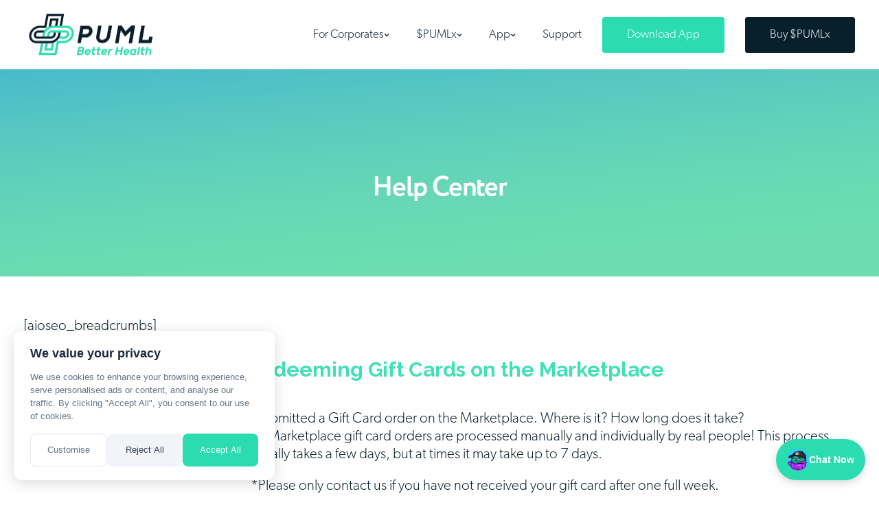

--- FILE ---
content_type: text/html; charset=UTF-8
request_url: https://puml.io/help-center/where-is-my-gift-card/
body_size: 23688
content:
<!DOCTYPE html>
<html lang="en-US">
<head>	
<meta charset="UTF-8">
<meta name="viewport" content="width=device-width, initial-scale=1.0"/>
<meta http-equiv="X-UA-Compatible" content="IE=edge">
<link rel="canonical" href="https://puml.io"/>
<link rel="shortcut icon" href="https://puml.io/wp-content/uploads/2023/01/pumlx6464.png"/>
<meta name="theme-color" content="#2BDCB0"/>
<link rel="profile" href="http://gmpg.org/xfn/11">
<link rel="pingback" href="https://puml.io/xmlrpc.php"/>
<style type="text/css" data-type="vc_custom-css">@media (min-width:1026px){#corpBannerMobile{display:none}#mobileCarousel{display:none!important}#mobileCharityImages{display:none!important}#testimonialText h4{color:#fff!important}#testimonialText h3{color:#fff!important}#testimonialText h5{color:#fff!important}#quoteImage{margin-top:-20px!important}#textText{margin-top:-10px!important;color:#fff!important}}@media (min-width:768px) and (max-width:1025px){#corpBannerMobile{display:none}#testimonial{margin-top:100px!important}#testimonialText h4{padding-left:20px!important;padding-right:20px!important;color:#fff!important}#testimonialText h5{padding-left:20px!important;padding-right:20px!important;color:#fff!important}#testimonialText h3{color:#fff!important}#quoteImage{margin-top:-20px!important}#textText{margin-top:-10px!important;color:#fff!important}#testimonial .wpb_single_image .vc_single_image-wrapper{margin-left:-70px}#rewardsImage{padding-top:40px!important}#charityImages{padding-top:80px!important}#charity .kd-section-title{padding-left:40px!important}#charity h4{padding-left:40px!important}#brands{margin-top:150px!important}#bonus{margin-top:150px!important}#aboveFooter{padding-top:100px!important;margin-top:0!important;padding-bottom:0!important;margin-bottom:0!important}#mobileCarousel{display:none!important}#mobileCharityImages{display:none!important}}@media (max-width:767px){#desktopBannerImage{display:none!important}#corpBanner .tt_button.pull-left{margin-left:auto!important}#gamifyImage{display:none!important}#gamify{margin-top:-70px!important}#testimonial{margin-top:50px!important}#testimonial .wpb_single_image.vc_align_left{text-align:center;margin-left:0!important}#testSpace1{display:none!important}#testSpace2{display:none!important}#testimonialText h4{padding-left:15px!important;padding-right:10px!important;color:#fff!important}#testimonialText h3{color:#fff!important}#testimonialText h5{padding-left:15px!important;padding-right:10px!important;color:#fff!important}#quoteImage{margin-top:-20px!important}#textText{margin-top:-10px!important;color:#fff!important}#brands{margin-top:120px!important}#desktopCarousel{display:none!important}#rewardsImage{display:none!important}#charityImages{display:none!important}#rewardsRow{margin-top:-30px!important}#charity{margin-top:-30px!important}#bonus{padding:0!important;margin-left:-35px!important;margin-right:0!important}#bonusText{margin-right:5px!important;margin-left:35px!important}#aboveFooter{padding-top:130px!important;padding-bottom:0!important}#aboveFooter header.kd-section-title .separator_off{text-align:center!important;margin-bottom:-50px!important}#aboveFooter .tt_button.btn_secondary_color{margin:auto!important}}</style><style type="text/css" data-type="vc_shortcodes-custom-css">.vc_custom_1698895029642{padding-top:190px!important;padding-bottom:10px!important;background-image:url(https://puml.io/wp-content/uploads/2021/06/Footer-Corporate-Demo.png?id=10442)!important;background-position:center!important;background-repeat:no-repeat!important;background-size:cover!important}.vc_custom_1698892519005{padding-top:60px!important}.vc_custom_1698892512474{padding-top:10px!important}.vc_custom_1698895121420{padding-top:10px!important;padding-bottom:60px!important}.vc_custom_1641867856803{padding-top:60px!important;padding-right:200px!important;padding-bottom:60px!important;padding-left:200px!important}.vc_custom_1698903525129{padding-top:40px!important;padding-bottom:40px!important;padding-left:20px!important}</style><meta name='robots' content='noindex, follow'/>
<!-- This site is optimized with the Yoast SEO plugin v23.5 - https://yoast.com/wordpress/plugins/seo/ -->
<title>Redeeming Gift Cards on the Marketplace - PUML Better Health</title>
<meta property="og:locale" content="en_US"/>
<meta property="og:type" content="article"/>
<meta property="og:title" content="Redeeming Gift Cards on the Marketplace - PUML Better Health"/>
<meta property="og:url" content="https://puml.io/help-center/where-is-my-gift-card/"/>
<meta property="og:site_name" content="PUML Better Health"/>
<meta property="article:publisher" content="https://m.facebook.com/pumlhealthio/"/>
<meta name="twitter:card" content="summary_large_image"/>
<meta name="twitter:site" content="@pumlhealthio"/>
<meta name="twitter:label1" content="Est. reading time"/>
<meta name="twitter:data1" content="2 minutes"/>
<script type="application/ld+json" class="yoast-schema-graph">{"@context":"https://schema.org","@graph":[{"@type":"WebPage","@id":"https://puml.io/help-center/where-is-my-gift-card/","url":"https://puml.io/help-center/where-is-my-gift-card/","name":"Redeeming Gift Cards on the Marketplace - PUML Better Health","isPartOf":{"@id":"https://puml.io/#website"},"datePublished":"2023-11-02T05:38:53+00:00","dateModified":"2023-11-02T05:38:53+00:00","breadcrumb":{"@id":"https://puml.io/help-center/where-is-my-gift-card/#breadcrumb"},"inLanguage":"en-US","potentialAction":[{"@type":"ReadAction","target":["https://puml.io/help-center/where-is-my-gift-card/"]}]},{"@type":"BreadcrumbList","@id":"https://puml.io/help-center/where-is-my-gift-card/#breadcrumb","itemListElement":[{"@type":"ListItem","position":1,"name":"Home","item":"https://puml.io/"},{"@type":"ListItem","position":2,"name":"Help Center","item":"https://puml.io/help-center/"},{"@type":"ListItem","position":3,"name":"Redeeming Gift Cards on the Marketplace"}]},{"@type":"WebSite","@id":"https://puml.io/#website","url":"https://puml.io/","name":"PUML Better Health","description":"Move to Earn PUMLx Coin by Completing Health Challenges","publisher":{"@id":"https://puml.io/#organization"},"potentialAction":[{"@type":"SearchAction","target":{"@type":"EntryPoint","urlTemplate":"https://puml.io/?s={search_term_string}"},"query-input":{"@type":"PropertyValueSpecification","valueRequired":true,"valueName":"search_term_string"}}],"inLanguage":"en-US"},{"@type":"Organization","@id":"https://puml.io/#organization","name":"PUML Better Health","url":"https://puml.io/","logo":{"@type":"ImageObject","inLanguage":"en-US","@id":"https://puml.io/#/schema/logo/image/","url":"https://puml.io/wp-content/uploads/2019/10/PUML_lg.png","contentUrl":"https://puml.io/wp-content/uploads/2019/10/PUML_lg.png","width":1024,"height":1024,"caption":"PUML Better Health"},"image":{"@id":"https://puml.io/#/schema/logo/image/"},"sameAs":["https://m.facebook.com/pumlhealthio/","https://x.com/pumlhealthio"]}]}</script>
<!-- / Yoast SEO plugin. -->
<link rel='dns-prefetch' href='//use.typekit.net'/>
<link rel='dns-prefetch' href='//www.googletagmanager.com'/>
<link rel='dns-prefetch' href='//fonts.googleapis.com'/>
<link rel='dns-prefetch' href='//pagead2.googlesyndication.com'/>
<link rel="alternate" type="application/rss+xml" title="PUML Better Health &raquo; Feed" href="https://puml.io/feed/"/>
<link rel="alternate" type="application/rss+xml" title="PUML Better Health &raquo; Comments Feed" href="https://puml.io/comments/feed/"/>
<!-- This site uses the Google Analytics by MonsterInsights plugin v9.11.0 - Using Analytics tracking - https://www.monsterinsights.com/ -->
<script src="//www.googletagmanager.com/gtag/js?id=G-RVN6SZTY8J" data-cfasync="false" data-wpfc-render="false" type="text/javascript" async></script>
<script data-cfasync="false" data-wpfc-render="false" type="text/javascript">var mi_version='9.11.0';var mi_track_user=true;var mi_no_track_reason='';var MonsterInsightsDefaultLocations={"page_location":"https:\/\/puml.io\/help-center\/where-is-my-gift-card\/"};if(typeof MonsterInsightsPrivacyGuardFilter==='function'){var MonsterInsightsLocations=(typeof MonsterInsightsExcludeQuery==='object')?MonsterInsightsPrivacyGuardFilter(MonsterInsightsExcludeQuery):MonsterInsightsPrivacyGuardFilter(MonsterInsightsDefaultLocations);}else{var MonsterInsightsLocations=(typeof MonsterInsightsExcludeQuery==='object')?MonsterInsightsExcludeQuery:MonsterInsightsDefaultLocations;}var disableStrs=['ga-disable-G-RVN6SZTY8J',];function __gtagTrackerIsOptedOut(){for(var index=0;index<disableStrs.length;index++){if(document.cookie.indexOf(disableStrs[index]+'=true')>-1){return true;}}return false;}if(__gtagTrackerIsOptedOut()){for(var index=0;index<disableStrs.length;index++){window[disableStrs[index]]=true;}}function __gtagTrackerOptout(){for(var index=0;index<disableStrs.length;index++){document.cookie=disableStrs[index]+'=true; expires=Thu, 31 Dec 2099 23:59:59 UTC; path=/';window[disableStrs[index]]=true;}}if('undefined'===typeof gaOptout){function gaOptout(){__gtagTrackerOptout();}}window.dataLayer=window.dataLayer||[];window.MonsterInsightsDualTracker={helpers:{},trackers:{},};if(mi_track_user){function __gtagDataLayer(){dataLayer.push(arguments);}function __gtagTracker(type,name,parameters){if(!parameters){parameters={};}if(parameters.send_to){__gtagDataLayer.apply(null,arguments);return;}if(type==='event'){parameters.send_to=monsterinsights_frontend.v4_id;var hookName=name;if(typeof parameters['event_category']!=='undefined'){hookName=parameters['event_category']+':'+name;}if(typeof MonsterInsightsDualTracker.trackers[hookName]!=='undefined'){MonsterInsightsDualTracker.trackers[hookName](parameters);}else{__gtagDataLayer('event',name,parameters);}}else{__gtagDataLayer.apply(null,arguments);}}__gtagTracker('js',new Date());__gtagTracker('set',{'developer_id.dZGIzZG':true,});if(MonsterInsightsLocations.page_location){__gtagTracker('set',MonsterInsightsLocations);}__gtagTracker('config','G-RVN6SZTY8J',{"forceSSL":"true","link_attribution":"true"});window.gtag=__gtagTracker;(function(){var noopfn=function(){return null;};var newtracker=function(){return new Tracker();};var Tracker=function(){return null;};var p=Tracker.prototype;p.get=noopfn;p.set=noopfn;p.send=function(){var args=Array.prototype.slice.call(arguments);args.unshift('send');__gaTracker.apply(null,args);};var __gaTracker=function(){var len=arguments.length;if(len===0){return;}var f=arguments[len-1];if(typeof f!=='object'||f===null||typeof f.hitCallback!=='function'){if('send'===arguments[0]){var hitConverted,hitObject=false,action;if('event'===arguments[1]){if('undefined'!==typeof arguments[3]){hitObject={'eventAction':arguments[3],'eventCategory':arguments[2],'eventLabel':arguments[4],'value':arguments[5]?arguments[5]:1,}}}if('pageview'===arguments[1]){if('undefined'!==typeof arguments[2]){hitObject={'eventAction':'page_view','page_path':arguments[2],}}}if(typeof arguments[2]==='object'){hitObject=arguments[2];}if(typeof arguments[5]==='object'){Object.assign(hitObject,arguments[5]);}if('undefined'!==typeof arguments[1].hitType){hitObject=arguments[1];if('pageview'===hitObject.hitType){hitObject.eventAction='page_view';}}if(hitObject){action='timing'===arguments[1].hitType?'timing_complete':hitObject.eventAction;hitConverted=mapArgs(hitObject);__gtagTracker('event',action,hitConverted);}}return;}function mapArgs(args){var arg,hit={};var gaMap={'eventCategory':'event_category','eventAction':'event_action','eventLabel':'event_label','eventValue':'event_value','nonInteraction':'non_interaction','timingCategory':'event_category','timingVar':'name','timingValue':'value','timingLabel':'event_label','page':'page_path','location':'page_location','title':'page_title','referrer':'page_referrer',};for(arg in args){if(!(!args.hasOwnProperty(arg)||!gaMap.hasOwnProperty(arg))){hit[gaMap[arg]]=args[arg];}else{hit[arg]=args[arg];}}return hit;}try{f.hitCallback();}catch(ex){}};__gaTracker.create=newtracker;__gaTracker.getByName=newtracker;__gaTracker.getAll=function(){return[];};__gaTracker.remove=noopfn;__gaTracker.loaded=true;window['__gaTracker']=__gaTracker;})();}else{console.log("");(function(){function __gtagTracker(){return null;}window['__gtagTracker']=__gtagTracker;window['gtag']=__gtagTracker;})();}</script>
<!-- / Google Analytics by MonsterInsights -->
<script type="text/javascript">//<![CDATA[
window._wpemojiSettings={"baseUrl":"https:\/\/s.w.org\/images\/core\/emoji\/14.0.0\/72x72\/","ext":".png","svgUrl":"https:\/\/s.w.org\/images\/core\/emoji\/14.0.0\/svg\/","svgExt":".svg","source":{"concatemoji":"https:\/\/puml.io\/wp-includes\/js\/wp-emoji-release.min.js?ver=6.4.7"}};!function(i,n){var o,s,e;function c(e){try{var t={supportTests:e,timestamp:(new Date).valueOf()};sessionStorage.setItem(o,JSON.stringify(t))}catch(e){}}function p(e,t,n){e.clearRect(0,0,e.canvas.width,e.canvas.height),e.fillText(t,0,0);var t=new Uint32Array(e.getImageData(0,0,e.canvas.width,e.canvas.height).data),r=(e.clearRect(0,0,e.canvas.width,e.canvas.height),e.fillText(n,0,0),new Uint32Array(e.getImageData(0,0,e.canvas.width,e.canvas.height).data));return t.every(function(e,t){return e===r[t]})}function u(e,t,n){switch(t){case"flag":return n(e,"\ud83c\udff3\ufe0f\u200d\u26a7\ufe0f","\ud83c\udff3\ufe0f\u200b\u26a7\ufe0f")?!1:!n(e,"\ud83c\uddfa\ud83c\uddf3","\ud83c\uddfa\u200b\ud83c\uddf3")&&!n(e,"\ud83c\udff4\udb40\udc67\udb40\udc62\udb40\udc65\udb40\udc6e\udb40\udc67\udb40\udc7f","\ud83c\udff4\u200b\udb40\udc67\u200b\udb40\udc62\u200b\udb40\udc65\u200b\udb40\udc6e\u200b\udb40\udc67\u200b\udb40\udc7f");case"emoji":return!n(e,"\ud83e\udef1\ud83c\udffb\u200d\ud83e\udef2\ud83c\udfff","\ud83e\udef1\ud83c\udffb\u200b\ud83e\udef2\ud83c\udfff")}return!1}function f(e,t,n){var r="undefined"!=typeof WorkerGlobalScope&&self instanceof WorkerGlobalScope?new OffscreenCanvas(300,150):i.createElement("canvas"),a=r.getContext("2d",{willReadFrequently:!0}),o=(a.textBaseline="top",a.font="600 32px Arial",{});return e.forEach(function(e){o[e]=t(a,e,n)}),o}function t(e){var t=i.createElement("script");t.src=e,t.defer=!0,i.head.appendChild(t)}"undefined"!=typeof Promise&&(o="wpEmojiSettingsSupports",s=["flag","emoji"],n.supports={everything:!0,everythingExceptFlag:!0},e=new Promise(function(e){i.addEventListener("DOMContentLoaded",e,{once:!0})}),new Promise(function(t){var n=function(){try{var e=JSON.parse(sessionStorage.getItem(o));if("object"==typeof e&&"number"==typeof e.timestamp&&(new Date).valueOf()<e.timestamp+604800&&"object"==typeof e.supportTests)return e.supportTests}catch(e){}return null}();if(!n){if("undefined"!=typeof Worker&&"undefined"!=typeof OffscreenCanvas&&"undefined"!=typeof URL&&URL.createObjectURL&&"undefined"!=typeof Blob)try{var e="postMessage("+f.toString()+"("+[JSON.stringify(s),u.toString(),p.toString()].join(",")+"));",r=new Blob([e],{type:"text/javascript"}),a=new Worker(URL.createObjectURL(r),{name:"wpTestEmojiSupports"});return void(a.onmessage=function(e){c(n=e.data),a.terminate(),t(n)})}catch(e){}c(n=f(s,u,p))}t(n)}).then(function(e){for(var t in e)n.supports[t]=e[t],n.supports.everything=n.supports.everything&&n.supports[t],"flag"!==t&&(n.supports.everythingExceptFlag=n.supports.everythingExceptFlag&&n.supports[t]);n.supports.everythingExceptFlag=n.supports.everythingExceptFlag&&!n.supports.flag,n.DOMReady=!1,n.readyCallback=function(){n.DOMReady=!0}}).then(function(){return e}).then(function(){var e;n.supports.everything||(n.readyCallback(),(e=n.source||{}).concatemoji?t(e.concatemoji):e.wpemoji&&e.twemoji&&(t(e.twemoji),t(e.wpemoji)))}))}((window,document),window._wpemojiSettings);
//]]></script>
<style id='wp-emoji-styles-inline-css' type='text/css'>img.wp-smiley,img.emoji{display:inline!important;border:none!important;box-shadow:none!important;height:1em!important;width:1em!important;margin:0 .07em!important;vertical-align:-.1em!important;background:none!important;padding:0!important}</style>
<!-- <link rel='stylesheet' id='wp-block-library-css' href='https://puml.io/wp-includes/css/dist/block-library/style.min.css?ver=6.4.7' type='text/css' media='all' /> -->
<link rel="stylesheet" type="text/css" href="//puml.io/wp-content/cache/wpfc-minified/8vk9tfyw/5uehb.css" media="all"/>
<style id='cost-calculator-builder-calculator-selector-style-inline-css' type='text/css'>.ccb-gutenberg-block{padding:20px;border:1px solid #000}.ccb-gutenberg-block__header{display:flex;align-items:center;margin-bottom:20px}.ccb-gutenberg-block__icon{margin-right:20px}</style>
<style id='classic-theme-styles-inline-css' type='text/css'>.wp-block-button__link{color:#fff;background-color:#32373c;border-radius:9999px;box-shadow:none;text-decoration:none;padding:calc(.667em + 2px) calc(1.333em + 2px);font-size:1.125em}.wp-block-file__button{background:#32373c;color:#fff;text-decoration:none}</style>
<style id='global-styles-inline-css' type='text/css'>body{--wp--preset--color--black:#000;--wp--preset--color--cyan-bluish-gray:#abb8c3;--wp--preset--color--white:#fff;--wp--preset--color--pale-pink:#f78da7;--wp--preset--color--vivid-red:#cf2e2e;--wp--preset--color--luminous-vivid-orange:#ff6900;--wp--preset--color--luminous-vivid-amber:#fcb900;--wp--preset--color--light-green-cyan:#7bdcb5;--wp--preset--color--vivid-green-cyan:#00d084;--wp--preset--color--pale-cyan-blue:#8ed1fc;--wp--preset--color--vivid-cyan-blue:#0693e3;--wp--preset--color--vivid-purple:#9b51e0;--wp--preset--gradient--vivid-cyan-blue-to-vivid-purple:linear-gradient(135deg,rgba(6,147,227,1) 0%,#9b51e0 100%);--wp--preset--gradient--light-green-cyan-to-vivid-green-cyan:linear-gradient(135deg,#7adcb4 0%,#00d082 100%);--wp--preset--gradient--luminous-vivid-amber-to-luminous-vivid-orange:linear-gradient(135deg,rgba(252,185,0,1) 0%,rgba(255,105,0,1) 100%);--wp--preset--gradient--luminous-vivid-orange-to-vivid-red:linear-gradient(135deg,rgba(255,105,0,1) 0%,#cf2e2e 100%);--wp--preset--gradient--very-light-gray-to-cyan-bluish-gray:linear-gradient(135deg,#eee 0%,#a9b8c3 100%);--wp--preset--gradient--cool-to-warm-spectrum:linear-gradient(135deg,#4aeadc 0%,#9778d1 20%,#cf2aba 40%,#ee2c82 60%,#fb6962 80%,#fef84c 100%);--wp--preset--gradient--blush-light-purple:linear-gradient(135deg,#ffceec 0%,#9896f0 100%);--wp--preset--gradient--blush-bordeaux:linear-gradient(135deg,#fecda5 0%,#fe2d2d 50%,#6b003e 100%);--wp--preset--gradient--luminous-dusk:linear-gradient(135deg,#ffcb70 0%,#c751c0 50%,#4158d0 100%);--wp--preset--gradient--pale-ocean:linear-gradient(135deg,#fff5cb 0%,#b6e3d4 50%,#33a7b5 100%);--wp--preset--gradient--electric-grass:linear-gradient(135deg,#caf880 0%,#71ce7e 100%);--wp--preset--gradient--midnight:linear-gradient(135deg,#020381 0%,#2874fc 100%);--wp--preset--font-size--small:13px;--wp--preset--font-size--medium:20px;--wp--preset--font-size--large:36px;--wp--preset--font-size--x-large:42px;--wp--preset--spacing--20:.44rem;--wp--preset--spacing--30:.67rem;--wp--preset--spacing--40:1rem;--wp--preset--spacing--50:1.5rem;--wp--preset--spacing--60:2.25rem;--wp--preset--spacing--70:3.38rem;--wp--preset--spacing--80:5.06rem;--wp--preset--shadow--natural:6px 6px 9px rgba(0,0,0,.2);--wp--preset--shadow--deep:12px 12px 50px rgba(0,0,0,.4);--wp--preset--shadow--sharp:6px 6px 0 rgba(0,0,0,.2);--wp--preset--shadow--outlined:6px 6px 0 -3px rgba(255,255,255,1) , 6px 6px rgba(0,0,0,1);--wp--preset--shadow--crisp:6px 6px 0 rgba(0,0,0,1)}:where(.is-layout-flex){gap:.5em}:where(.is-layout-grid){gap:.5em}body .is-layout-flow>.alignleft{float:left;margin-inline-start:0;margin-inline-end:2em}body .is-layout-flow>.alignright{float:right;margin-inline-start:2em;margin-inline-end:0}body .is-layout-flow>.aligncenter{margin-left:auto!important;margin-right:auto!important}body .is-layout-constrained>.alignleft{float:left;margin-inline-start:0;margin-inline-end:2em}body .is-layout-constrained>.alignright{float:right;margin-inline-start:2em;margin-inline-end:0}body .is-layout-constrained>.aligncenter{margin-left:auto!important;margin-right:auto!important}body .is-layout-constrained > :where(:not(.alignleft):not(.alignright):not(.alignfull)){max-width:var(--wp--style--global--content-size);margin-left:auto!important;margin-right:auto!important}body .is-layout-constrained>.alignwide{max-width:var(--wp--style--global--wide-size)}body .is-layout-flex{display:flex}body .is-layout-flex{flex-wrap:wrap;align-items:center}body .is-layout-flex>*{margin:0}body .is-layout-grid{display:grid}body .is-layout-grid>*{margin:0}:where(.wp-block-columns.is-layout-flex){gap:2em}:where(.wp-block-columns.is-layout-grid){gap:2em}:where(.wp-block-post-template.is-layout-flex){gap:1.25em}:where(.wp-block-post-template.is-layout-grid){gap:1.25em}.has-black-color{color:var(--wp--preset--color--black)!important}.has-cyan-bluish-gray-color{color:var(--wp--preset--color--cyan-bluish-gray)!important}.has-white-color{color:var(--wp--preset--color--white)!important}.has-pale-pink-color{color:var(--wp--preset--color--pale-pink)!important}.has-vivid-red-color{color:var(--wp--preset--color--vivid-red)!important}.has-luminous-vivid-orange-color{color:var(--wp--preset--color--luminous-vivid-orange)!important}.has-luminous-vivid-amber-color{color:var(--wp--preset--color--luminous-vivid-amber)!important}.has-light-green-cyan-color{color:var(--wp--preset--color--light-green-cyan)!important}.has-vivid-green-cyan-color{color:var(--wp--preset--color--vivid-green-cyan)!important}.has-pale-cyan-blue-color{color:var(--wp--preset--color--pale-cyan-blue)!important}.has-vivid-cyan-blue-color{color:var(--wp--preset--color--vivid-cyan-blue)!important}.has-vivid-purple-color{color:var(--wp--preset--color--vivid-purple)!important}.has-black-background-color{background-color:var(--wp--preset--color--black)!important}.has-cyan-bluish-gray-background-color{background-color:var(--wp--preset--color--cyan-bluish-gray)!important}.has-white-background-color{background-color:var(--wp--preset--color--white)!important}.has-pale-pink-background-color{background-color:var(--wp--preset--color--pale-pink)!important}.has-vivid-red-background-color{background-color:var(--wp--preset--color--vivid-red)!important}.has-luminous-vivid-orange-background-color{background-color:var(--wp--preset--color--luminous-vivid-orange)!important}.has-luminous-vivid-amber-background-color{background-color:var(--wp--preset--color--luminous-vivid-amber)!important}.has-light-green-cyan-background-color{background-color:var(--wp--preset--color--light-green-cyan)!important}.has-vivid-green-cyan-background-color{background-color:var(--wp--preset--color--vivid-green-cyan)!important}.has-pale-cyan-blue-background-color{background-color:var(--wp--preset--color--pale-cyan-blue)!important}.has-vivid-cyan-blue-background-color{background-color:var(--wp--preset--color--vivid-cyan-blue)!important}.has-vivid-purple-background-color{background-color:var(--wp--preset--color--vivid-purple)!important}.has-black-border-color{border-color:var(--wp--preset--color--black)!important}.has-cyan-bluish-gray-border-color{border-color:var(--wp--preset--color--cyan-bluish-gray)!important}.has-white-border-color{border-color:var(--wp--preset--color--white)!important}.has-pale-pink-border-color{border-color:var(--wp--preset--color--pale-pink)!important}.has-vivid-red-border-color{border-color:var(--wp--preset--color--vivid-red)!important}.has-luminous-vivid-orange-border-color{border-color:var(--wp--preset--color--luminous-vivid-orange)!important}.has-luminous-vivid-amber-border-color{border-color:var(--wp--preset--color--luminous-vivid-amber)!important}.has-light-green-cyan-border-color{border-color:var(--wp--preset--color--light-green-cyan)!important}.has-vivid-green-cyan-border-color{border-color:var(--wp--preset--color--vivid-green-cyan)!important}.has-pale-cyan-blue-border-color{border-color:var(--wp--preset--color--pale-cyan-blue)!important}.has-vivid-cyan-blue-border-color{border-color:var(--wp--preset--color--vivid-cyan-blue)!important}.has-vivid-purple-border-color{border-color:var(--wp--preset--color--vivid-purple)!important}.has-vivid-cyan-blue-to-vivid-purple-gradient-background{background:var(--wp--preset--gradient--vivid-cyan-blue-to-vivid-purple)!important}.has-light-green-cyan-to-vivid-green-cyan-gradient-background{background:var(--wp--preset--gradient--light-green-cyan-to-vivid-green-cyan)!important}.has-luminous-vivid-amber-to-luminous-vivid-orange-gradient-background{background:var(--wp--preset--gradient--luminous-vivid-amber-to-luminous-vivid-orange)!important}.has-luminous-vivid-orange-to-vivid-red-gradient-background{background:var(--wp--preset--gradient--luminous-vivid-orange-to-vivid-red)!important}.has-very-light-gray-to-cyan-bluish-gray-gradient-background{background:var(--wp--preset--gradient--very-light-gray-to-cyan-bluish-gray)!important}.has-cool-to-warm-spectrum-gradient-background{background:var(--wp--preset--gradient--cool-to-warm-spectrum)!important}.has-blush-light-purple-gradient-background{background:var(--wp--preset--gradient--blush-light-purple)!important}.has-blush-bordeaux-gradient-background{background:var(--wp--preset--gradient--blush-bordeaux)!important}.has-luminous-dusk-gradient-background{background:var(--wp--preset--gradient--luminous-dusk)!important}.has-pale-ocean-gradient-background{background:var(--wp--preset--gradient--pale-ocean)!important}.has-electric-grass-gradient-background{background:var(--wp--preset--gradient--electric-grass)!important}.has-midnight-gradient-background{background:var(--wp--preset--gradient--midnight)!important}.has-small-font-size{font-size:var(--wp--preset--font-size--small)!important}.has-medium-font-size{font-size:var(--wp--preset--font-size--medium)!important}.has-large-font-size{font-size:var(--wp--preset--font-size--large)!important}.has-x-large-font-size{font-size:var(--wp--preset--font-size--x-large)!important}.wp-block-navigation a:where(:not(.wp-element-button)){color:inherit}:where(.wp-block-post-template.is-layout-flex){gap:1.25em}:where(.wp-block-post-template.is-layout-grid){gap:1.25em}:where(.wp-block-columns.is-layout-flex){gap:2em}:where(.wp-block-columns.is-layout-grid){gap:2em}.wp-block-pullquote{font-size:1.5em;line-height:1.6}</style>
<!-- <link rel='stylesheet' id='typed-cursor-css' href='https://puml.io/wp-content/plugins/animated-typing-effect/assets/css/cursor.css?ver=6.4.7' type='text/css' media='all' /> -->
<!-- <link rel='stylesheet' id='ivory-search-styles-css' href='https://puml.io/wp-content/plugins/add-search-to-menu/public/css/ivory-search.min.css?ver=5.5.4' type='text/css' media='all' /> -->
<!-- <link rel='stylesheet' id='extensive-vc-main-style-css' href='https://puml.io/wp-content/plugins/extensive-vc-addon/assets/css/main.min.css?ver=6.4.7' type='text/css' media='all' /> -->
<!-- <link rel='stylesheet' id='ionicons-css' href='https://puml.io/wp-content/plugins/extensive-vc-addon/assets/css/ion-icons/css/ionicons.min.css?ver=6.4.7' type='text/css' media='all' /> -->
<!-- <link rel='stylesheet' id='bootstrap-css' href='https://puml.io/wp-content/themes/ekko/core/assets/css/bootstrap.min.css?ver=6.4.7' type='text/css' media='all' /> -->
<!-- <link rel='stylesheet' id='keydesign-style-css' href='https://puml.io/wp-content/themes/ekko/style.css?ver=6.4.7' type='text/css' media='all' /> -->
<link rel="stylesheet" type="text/css" href="//puml.io/wp-content/cache/wpfc-minified/17eat5w/5uehb.css" media="all"/>
<style id='keydesign-style-inline-css' type='text/css'>.tt_button:hover .iconita,.tt_button.second-style .iconita,#single-page #comments input[type="submit"]:hover,.tt_button.tt_secondary_button,.tt_button.tt_secondary_button .iconita,.team-carousel .owl-item .team-member.design-creative .team-socials a,.format-quote .entry-wrapper:before,.blog-single-title a:hover,.upper-footer i:hover,.kd-price-block .pb-price,.team-member.design-classic .kd-team-contact a:hover,#commentform #submit:hover,.tab-text-container ul>li:before,.side-content-text ul>li:before,.wpb_text_column ul>li:before,.modal-content-contact .redux-social-media-list i:hover,.related-content .portfolio .post-link:hover,.related-content .portfolio h5 a:hover,#posts-content .post-link:hover,.team-member.design-classic .team-socials .fa,.vc_grid-item-mini .blog-detailed-grid .vc_gitem-post-data.vc_gitem-post-data-source-post_date p:before,.vc_grid-item-mini .blog-detailed-grid .vc_gitem-post-data.vc_gitem-post-data-source-post_date div:before,#posts-content.blog-detailed-grid .entry-meta a:hover,.woocommerce div.product .woocommerce-tabs ul.tabs li.active a,.woocommerce div.product .woocommerce-tabs ul.tabs li a:hover,.large-counter .kd_counter_units,.footer_widget .redux-social-media-list i,.woocommerce ul.products li.product .categories a:hover,#single-page .bbp-login-form .user-submit:hover,.woocommerce-page ul.products li.product.woo-minimal-style .button,.woocommerce-page ul.products li.product.woo-minimal-style .added_to_cart,.menubar #main-menu .navbar-nav .mega-menu.menu-item-has-children .dropdown:hover>a,.key-icon-box .ib-link a,.footer-bar .footer-nav-menu ul li a:hover,#popup-modal .close:hover,body.maintenance-mode .container h2,.wpb-js-composer .vc_tta-container .vc_tta.vc_tta-style-classic .vc_tta-tabs-container .vc_tta-tabs-list li.vc_active a,.wpb-js-composer .vc_tta-container .vc_tta.vc_tta-style-classic .vc_tta-tabs-container .vc_tta-tabs-list li a:hover,blockquote:before,.feature-sections-wrapper .feature-sections-tabs .nav-tabs a:hover .fa,.feature-sections-wrapper .feature-sections-tabs .nav-tabs li.active a .fa,.woocommerce nav.woocommerce-pagination ul li a:hover,.port-prev.tt_button,.port-next.tt_button,.upper-footer .socials-widget a:hover .fa,.woocommerce .woocommerce-form-login .button:hover,.footer_widget ul a:hover,.side-content-text ul li:before,span.bbp-admin-links a:hover,#bbpress-forums #bbp-single-user-details #bbp-user-navigation a:hover,.vc_grid-item-mini .vc_gitem-post-data.vc_gitem-post-data-source-post_date div:before,.vc_grid-item-mini .vc_gitem-post-data.vc_gitem-post-data-source-post_author a:before,.vc_grid-item-mini .blog-detailed-grid .vc_btn3-container:hover a,.feature-sections-wrapper .feature-sections-tabs .nav-tabs a:hover,.topbar-lang-switcher ul li a:hover span,.feature-sections-wrapper .feature-sections-tabs .nav-tabs li.active a,div.bbp-breadcrumb a:hover,#bbpress-forums div.bbp-topic-author a.bbp-author-name,#bbpress-forums div.bbp-reply-author a.bbp-author-name,.kd_pie_chart .kd-piechart-icon,.row .vc_toggle_size_md.vc_toggle_simple .vc_toggle_title:hover h4,.row .vc_toggle_size_md.vc_toggle_default .vc_toggle_title:hover h4,.woocommerce .checkout_coupon .button:hover:hover,.woocommerce-page #payment #place_order:hover,.team-member.design-minimal .team-socials a,.woocommerce-cart #single-page table.cart .button:hover,.woocommerce-cart #single-page table.cart .actions .button:hover,.wpb-js-composer .vc_tta-container .vc_tta-color-white.vc_tta-style-modern .vc_tta-tab.vc_active a,.team-member.design-two:hover .team-socials .fa:hover,.team-member.design-two .team-socials .fa:hover,#single-page .return-to-shop a:hover,.woocommerce-error a,.woocommerce-info a,.woocommerce-message a,.woocommerce-cart .wc-proceed-to-checkout a.checkout-button:hover,.navbar-nav li.dropdown:hover .dropdown-menu:hover li a:hover,.woocommerce ul.products li.product h2:hover,.keydesign-cart .buttons .btn,.woocommerce .keydesign-cart .buttons .btn,.woocommerce #payment #place_order:hover,.woocommerce-page #payment #place_order:hover,.portfolio-meta.share-meta .fa:hover,.woocommerce-account #single-page .woocommerce-Button:hover,.woocommerce #respond input#submit:hover,.woocommerce-page ul.products li.product.woo-minimal-style .button:hover,.woocommerce-page ul.products li.product.woo-minimal-style .added_to_cart:hover,.blog_widget ul li a:hover,#posts-content .entry-meta a:hover,.woocommerce a.button:hover,.keydesign-cart:hover .cart-icon,#comments input[type="submit"],.search-submit:hover,.blog-single-content .tags a,.lower-footer a:hover,#posts-content .post .blog-single-title a:hover,#posts-content.blog-minimal-list .blog-single-title a:hover,#posts-content.blog-img-left-list .blog-single-title a:hover,.socials-widget a:hover .fa,.socials-widget a:hover,#customizer .ekko-tooltip,.footer_widget .menu li a:hover,.row .vc_toggle_size_md.vc_toggle_simple .vc_toggle_title:hover h4,#single-page .single-page-content .widget ul li a:hover,#comments .reply a:hover,#comments .comment-meta a:hover,#kd-slider .secondary_slider,#single-page .single-page-content .widget ul li.current-menu-item a,.team-socials .fa:hover,#posts-content .post .tt_button:hover .fa,#posts-content .post .tt_button:hover,.topbar-socials a:hover .fa,.pricing .pricing-price,.pricing-table .tt_button,.topbar-phone .iconsmind-Telephone,.topbar-email .iconsmind-Mail,.modal-content-contact .key-icon-box .service-heading a:hover,.pricing-table.active .tt_button:hover,.footer-business-content a:hover,.vc_grid-item-mini .vc_gitem-zone .vc_btn3.vc_btn3-style-custom,.star-rating span,.es-accordion .es-heading h4 a:hover,.keydesign-cart ul.product_list_widget .cart-item:hover,.woocommerce .keydesign-cart ul.product_list_widget .cart-item:hover,#customizer .options a:hover i,.woocommerce .price_slider_wrapper .price_slider_amount .button,#customizer .options a:hover,#single-page input[type="submit"]:hover,#posts-content .post input[type="submit"]:hover,.active .pricing-option .fa,#comments .reply a:hover,.meta-content .tags a:hover,.navigation.pagination .next,.woocommerce-cart #single-page table.cart .product-name a:hover,.navigation.pagination .prev,.product_meta a:hover,.tags a:hover,.tagcloud a:hover,.tt_button.second-style,.lower-footer .pull-right a:hover,.woocommerce-review-link:hover,.section .wpcf7-mail-sent-ok,.blog-header-form .wpcf7-mail-sent-ok,.upper-footer .modal-menu-item,.video-socials a:hover .fa,.kd_pie_chart .pc-link a:hover,.vc_grid-item-mini .vc_gitem_row .vc_gitem-col h4:hover,.fa,.wpcf7 .wpcf7-submit:hover,.contact .wpcf7-response-output,.video-bg .secondary-button:hover,#headerbg li a.active,#headerbg li a.active:hover,.footer-nav a:hover,.wpb_wrapper .menu a:hover,.text-danger,.blog_widget ul li a:before,.pricing .fa,.content-area .vc_grid .vc_gitem-zone-c .vc_general,code,#single-page .single-page-content ul li:before,.subscribe-form header .wpcf7-submit,#posts-content .page-content ul li:before,.chart-content .nc-icon-outline,.chart,.row .vc_custom_heading a:hover,.secondary-button-inverse,.primary-button.button-inverse:hover,.primary-button,a,.kd-process-steps .pss-step-number span,.navbar-default .navbar-nav>.active>a,.pss-link a:hover,.kd_number_string,.featured_content_parent .active-elem h4,.contact-map-container .toggle-map:hover .fa,.contact-map-container .toggle-map:hover,.testimonials.slider .tt-container:before,.tt_button:hover,.nc-icon-outline,.content-area .vc_grid-item-mini:hover .vc_gitem-zone-c .vc_gitem_row .vc_gitem-col h4,.woocommerce ul.products li.product h3:hover,.wpb_text_column ol>li:before,.wpb_text_column ul>li:before,.key-icon-box .ib-link a:hover,.features-tabs .tab-controls li a:hover,.features-tabs.tab-img-fullwidth li.active a,.wp-block-button .wp-block-button__link:hover,.wp-block-archives li a:hover,.wp-block-categories.wp-block-categories-list li a:hover{color:#2bdcb0}.play-btn-primary-color .play-video:hover,.play-btn-primary-color .play-video,.play-btn-primary-color.play-video:hover,.play-btn-primary-color.play-video,.search .search-form .search-field,.feature-sections-wrapper .feature-sections-tabs .nav-tabs li.active a,.blog_widget .woocommerce-product-search .search-field,.features-tabs.tab-img-fullwidth li.active a,.pricing-table.active,.key-icon-box:hover .ib-wrapper,.cb-container:hover,.modal-content-inner .wpcf7-not-valid-tip,.section .wpcf7-mail-sent-ok,.fa.toggle-map-info:hover,.blog-header-form .wpcf7-mail-sent-ok,.blog-header-form .wpcf7-not-valid-tip,.section .wpcf7-not-valid-tip,.kd-side-panel .wpcf7-not-valid-tip,.kd-process-steps.process-checkbox-template .pss-item:before,.kd-process-steps.process-checkbox-template,.kd-separator,.kd-separator .kd-separator-line{border-color:#2bdcb0}#single-page .bbp-login-form .user-submit,.bbpress #user-submit,.gform_wrapper .gform_footer input.button,.gform_wrapper .gform_footer input[type="submit"],input[type="button"].ninja-forms-field,.modal-content-inner .wpcf7-submit:hover,.searchform #searchsubmit,#kd-slider,.kd-contact-form.light_background .wpcf7 .wpcf7-submit,.footer-newsletter-form .wpcf7 .wpcf7-submit,.kd_progressbarfill,.phone-wrapper,.wpb_wrapper #loginform .button,.woocommerce input.button,.email-wrapper,.woocommerce ul.products li.product .added_to_cart:hover,.footer-business-info.footer-socials a:hover,.parallax.with-overlay:after,.content-area .vc_grid-filter>.vc_grid-filter-item span:after,.tt_button.tt_secondary_button:hover,.pricing-table .tt_button:hover,.modal-content-inner .wpcf7-not-valid-tip,.kd-side-panel .wpcf7-not-valid-tip,.tt_button.second-style:hover,.pricing-table.active .tt_button,#customizer .screenshot a,.heading-separator,.blog-header-form .wpcf7-not-valid-tip,.section .wpcf7-not-valid-tip,.port-prev.tt_button:hover,.port-next.tt_button:hover,.owl-buttons div:hover,.row .vc_toggle_default .vc_toggle_icon,.row .vc_toggle_default .vc_toggle_icon::after,.row .vc_toggle_default .vc_toggle_icon::before,.woocommerce #respond input#submit,.woocommerce a.button,.upper-footer .modal-menu-item:hover,.contact-map-container .toggle-map,.portfolio-item .portfolio-content,.tt_button,.owl-dot span,.woocommerce a.remove:hover,.pricing .secondary-button.secondary-button-inverse:hover,.with-overlay .parallax-overlay,.secondary-button.secondary-button-inverse:hover,.secondary-button,#kd-slider .bullet-bar.tparrows,.primary-button.button-inverse,#posts-content .post input[type="submit"],.btn-xl,.with-overlay,.vc_grid-item-mini .vc_gitem-zone .vc_btn3.vc_btn3-style-custom:hover,.woocommerce .price_slider_wrapper .ui-slider-horizontal .ui-slider-range,.separator,.woocommerce button.button,.cb-container.cb_main_color:hover,.keydesign-cart .buttons .btn:hover,.woocommerce .keydesign-cart .buttons .btn:hover,.woocommerce ul.products li.product .button:hover,#single-page #comments input[type="submit"]:hover,.contact-map-container .toggle-map:hover,.wpcf7 .wpcf7-submit:hover,.owl-dot span,.features-tabs .tab.active,.pricing-table.DetailedStyle.active .pricing-title .pricing-title-content,.content-area .vc_grid .vc-gitem-zone-height-mode-auto.vc_gitem-zone.vc_gitem-zone-a:before,.row .vc_toggle_simple .vc_toggle_title:hover .vc_toggle_icon::after,.row .vc_toggle_simple .vc_toggle_title:hover .vc_toggle_icon::before,.wpcf7 .wpcf7-submit,.navigation.pagination .next:hover,#single-page .vc_col-sm-3 .wpcf7 .wpcf7-submit,.spinner:before,.fa.toggle-map-info:hover,.content-area .vc_grid .vc_gitem-zone-c .vc_general:hover,.content-area .vc_grid-item-mini .vc_gitem-animate-fadeIn .vc_gitem-zone.vc_gitem-zone-a:before,.keydesign-cart .badge,.tags a:after,.tagcloud a:after,div.wpcf7 .wpcf7-form .ajax-loader,#bbp_search_submit,#commentform #submit,footer.underline-effect .navbar-footer li a:after,footer.underline-effect .footer_widget .menu li a:after,#main-menu.underline-effect .navbar-nav .mega-menu .dropdown-menu .menu-item a:after,#main-menu.underline-effect .navbar-nav .menu-item .dropdown-menu .menu-item a:after,.kd-process-steps.process-checkbox-template .pss-step-number span:before,.kd-process-steps.process-checkbox-template .pss-step-number:before,.kd-process-steps.process-checkbox-template .pss-item:before,.blog-page-numbers li.active a,.woocommerce nav.woocommerce-pagination ul li span.current,.woocommerce span.onsale,.team-member.design-classic .kd-team-contact .kd-team-email:before,.team-member.design-classic .kd-team-contact .kd-team-phone:before,.team-member.design-creative .team-image:before,.team-member.design-creative .team-content-hover:before,.testimonials.slider.with-image .tt-content .tt-container,.ib-hover-2.key-icon-box:hover .ib-wrapper,#main-menu.background-dropdown-effect .navbar-nav .menu-item-has-children .dropdown-menu a:hover,.team-member.design-classic .team-socials a:after,.woocommerce .price_slider_wrapper .ui-slider .ui-slider-handle,.navigation.pagination .prev:hover,.kd-panel-phone:after,.kd-panel-email:after,.kd-panel-social-list .redux-social-media-list a:after,footer.underline-effect .footer_widget ul li.cat-item a:after,.play-btn-primary-color .play-video,.wp-block-button__link{background-color:#2bdcb0}::selection{background-color:#2bdcb0}::-moz-selection{background-color:#2bdcb0}#single-page .bbp-login-form .user-submit,#single-page #comments input[type="submit"]:hover,.navigation.pagination .next,.navigation.pagination .prev,.upper-footer .modal-menu-item,.wpcf7 .wpcf7-submit:hover,.tt_button,.navigation.pagination .next,.navigation.pagination .prev,.woocommerce ul.products li.product .button:hover,.woocommerce .price_slider_wrapper .ui-slider .ui-slider-handle,.pricing.active,.vc_grid-item-mini .vc_gitem-zone .vc_btn3.vc_btn3-style-custom,.primary-button.button-inverse:hover,.primary-button.button-inverse,.keydesign-cart .buttons .btn,.woocommerce .keydesign-cart .buttons .btn,.wpcf7 .wpcf7-submit,.wpb_wrapper #loginform .button,.owl-buttons div:hover,.woocommerce button.button,.woocommerce a.button,.content-area .vc_grid .vc_gitem-zone-c .vc_general,#commentform #submit,.wp-block-button__link,#posts-content .post input[type="submit"],.woocommerce ul.products li.product .added_to_cart,.woocommerce input.button,.owl-dot.active span,.owl-dot:hover span{border:2px solid #2bdcb0}div.wpcf7 .wpcf7-form .ajax-loader{border:5px solid #2bdcb0}.blog_widget .woocommerce-product-search .search-field,.blog_widget .search-form .search-field,.page-404 .tt_button,#wrapper .widget-title,.blockquote-reverse,.testimonials.slider .owl-dot.active span,.tags a:hover,.tagcloud a:hover,.contact-map-container .toggle-map:hover,.navigation.pagination .next:hover,.navigation.pagination .prev:hover,.contact .wpcf7-response-output,.video-bg .secondary-button,#single-page .single-page-content .widget .widgettitle,.image-bg .secondary-button,.contact .wpcf7-form-control-wrap textarea.wpcf7-form-control:focus,.contact .wpcf7-form-control-wrap input.wpcf7-form-control:focus,.team-member-down:hover .triangle,.team-member:hover .triangle,.features-tabs .tab.active:after,.tabs-image-left.features-tabs .tab.active:after,.secondary-button-inverse,.kd-process-steps.process-number-template ul li:hover,.wpb-js-composer .vc_tta-container .vc_tta.vc_tta-style-classic .vc_tta-tabs-container .vc_tta-tabs-list li.vc_active a,.vc_separator .vc_sep_holder .vc_sep_line{border-color:#2bdcb0}.wpb-js-composer .vc_tta-container .vc_tta-tabs.vc_tta-tabs-position-left .vc_tta-tab:before{border-right:9px solid #2bdcb0}.wpb-js-composer .vc_tta-container .vc_tta.vc_tta-style-classic .vc_tta-tabs-container .vc_tta-tabs-list li:before{border-top:9px solid #2bdcb0}.tt_button.btn_secondary_color.tt_secondary_button:hover,.tt_button.btn_secondary_color,#wrapper.btn-hover-2 .wpcf7 .wpcf7-submit:hover,.btn-hover-2 #commentform #submit:hover,.btn-hover-2 .kd-panel-contact .wpcf7-submit:hover,.play-btn-secondary-color .play-video{background-color:#081f2c}.tt_button.btn_secondary_color.tt_secondary_button,.tt_button.btn_secondary_color:hover{color:#081f2c}.tt_button.btn_secondary_color{border:2px solid #081f2c}.play-btn-secondary-color .play-video:hover,.play-btn-secondary-color .play-video,.play-btn-secondary-color.play-video:hover,.play-btn-secondary-color.play-video,#wrapper.btn-hover-2 .wpcf7 .wpcf7-submit:hover,.btn-hover-2 #commentform #submit:hover,.btn-hover-2 .kd-panel-contact .wpcf7-submit:hover{border-color:#081f2c}h1,h2,h3,h4,h5,.kd_progress_bar .kd_progb_head .kd-progb-title h4,.es-accordion .es-heading h4 a,.wpb-js-composer .vc_tta-color-white.vc_tta-style-modern .vc_tta-tab>a:hover,#comments .fn,#comments .fn a,.portfolio-block h4,.rw-author-details h4,.testimonials.slider .author,.vc_grid-item-mini .vc_gitem_row .vc_gitem-col h4,.team-content h5,.key-icon-box .service-heading,.post a:hover,.kd_pie_chart .kd_pc_title,.kd_pie_chart .pc-link a,.testimonials .tt-content h4,.kd-photobox .phb-content h4,.kd-process-steps .pss-text-area h4,.widget-title,.kd-promobox .prb-content h4,.bp-content h4,.reply-title,.product_meta,.blog-header .section-heading,.testimonial-cards .tcards-title,.testimonial-cards .tcards_header .tcards-name,.woocommerce-result-count,.pss-link a,.navbar-default .nav li a,.logged-in .navbar-nav a,.navbar-nav .menu-item a,.woocommerce table.shop_attributes th,.portfolio-block strong,.keydesign-cart .nc-icon-outline-cart,.portfolio-meta.share-meta .fa,.subscribe input[type="submit"],.es-accordion .es-speaker-container .es-speaker-name,.pricing-title,.woocommerce-cart #single-page table.cart .product-name a,.wpb-js-composer .vc_tta-container .vc_tta-color-white.vc_tta-style-modern .vc_tta-tab>a,.rw_rating .rw-title,.group_table .label,.cb-container.cb_transparent_color:hover .cb-heading,.app-gallery .ag-section-desc h4,.single-post .wpb_text_column strong,.owl-buttons div,#single-page .single-page-content .widget ul li a,.modal-content-contact .key-icon-box .service-heading a,.woocommerce-ordering select,.woocommerce div.product .woocommerce-tabs .panel #reply-title,.page-404 .section-subheading,.showcoupon:hover,.pricing-table .pricing-img .fa,.navbar-default .navbar-nav>li>a:hover,.testimonials.slider.with-image .tt-container h6,.socials-widget a:hover .fa,.socials-widget a:hover,.owl-nav div,#comments label,.author-box-wrapper .author-name h6,.keydesign-cart .empty-cart,.play-video:hover .fa-play,.author-website,.post-link:hover,#comments .reply a:hover,.author-desc-wrapper a:hover,.blog-single-content .tags a:hover,.woocommerce #coupon_code,.woocommerce .quantity .qty,.kd-price-block .pb-content-wrap .pb-pricing-wrap,.blog-single-title a,.topbar-phone a:hover,.topbar-email a:hover,#menu-topbar-menu li a:hover,.navbar-topbar li a:hover,.fa.toggle-search:hover,.business-info-header .fa,.tt_secondary_button.tt_third_button:hover,.tt_secondary_button.tt_third_button:hover .fa,.keydesign-cart .subtotal,#single-page p.cart-empty,blockquote cite,.cta-icon .fa,.pricing .pricing-option strong,.pricing-table.DetailedStyle .pricing .pricing-price,body.maintenance-mode .countdown,.mobile-cart .keydesign-cart,body.woocommerce-page .entry-header .section-heading,.feature-sections-wrapper .feature-sections-tabs .nav-tabs a,.team-member.design-minimal .team-socials a:hover,.content-area .vc_grid-filter>.vc_grid-filter-item:hover>span,.key-icon-box .ib-link a:hover,.feature-sections-wrapper .side-content-wrapper .simple-link:hover,.woocommerce ul.products li.product .price,.woocommerce-page ul.products li.product.woo-minimal-style:hover .button:hover,.breadcrumbs,.kd_pie_chart .pc_percent_container,.product_meta a:hover,.navbar-default .nav:hover>li.dropdown:hover>a,.menubar #main-menu .navbar-nav .mega-menu.menu-item-has-children .dropdown>a,#posts-content.blog-detailed-grid .entry-meta a,.woocommerce nav.woocommerce-pagination ul li a,.content-area .vc_grid-filter>.vc_grid-filter-item.vc_active>span,.feature-sections-wrapper .feature-sections-tabs .nav-tabs a .fa,.vc_toggle_simple .vc_toggle_title .vc_toggle_icon::after,.vc_toggle_simple .vc_toggle_title .vc_toggle_icon::before,.testimonials .tt-content .content,.wpb-js-composer .es-accordion .es-time,.wpb-js-composer .es-accordion .es-time .fa-clock-o,.related-content .portfolio .post-link,.vc_custom_heading.post-link,#posts-content .post-link{color:#081f2c}.ib-link.iconbox-main-color a:hover{color:#081f2c!important}.vc_toggle.vc_toggle_default .vc_toggle_icon,.row .vc_toggle_size_md.vc_toggle_default .vc_toggle_title .vc_toggle_icon:before,.row .vc_toggle_size_md.vc_toggle_default .vc_toggle_title .vc_toggle_icon:after,.searchform #searchsubmit:hover{background-color:#081f2c}.menubar #main-menu .navbar-nav .mega-menu.menu-item-has-children .dropdown>a{color:#081f2c!important}.navbar-default .navbar-toggle .icon-bar{background-color:#081f2c}.kd-contact-form.light_background .wpcf7 .wpcf7-submit:hover{background-color:#081f2c!important}.kd_counter_number:after{background-color:#081f2c}.testimonials.slider .owl-dot:hover span{border-color:#081f2c}.cb-container.cb_transparent_color:hover .cb-text-area p{color:#081f2c}.wpcf7 .wpcf7-text::-webkit-input-placeholder{color:#081f2c}.wpcf7 .wpcf7-text::-moz-placeholder{color:#081f2c}.wpcf7 .wpcf7-text:-ms-input-placeholder{color:#081f2c}.wpcf7-form-control-wrap .wpcf7-textarea::-webkit-input-placeholder{color:#081f2c}.wpcf7-form-control-wrap .wpcf7-textarea::-moz-placeholder{color:#081f2c}.wpcf7-form-control-wrap .wpcf7-textarea:-ms-input-placeholder{color:#081f2c}.footer-newsletter-form .wpcf7-form .wpcf7-email,.footer-business-info.footer-socials a,.upper-footer{background-color:#6dddb1}.upper-footer{border-color:#6dddb1}.footer-business-info,.lower-footer{background-color:#6dddb1}.lower-footer,.upper-footer,.upper-footer .socials-widget .fa,.footer_widget p{color:#fff}.lower-footer a,.upper-footer a{color:#fff!important}.lower-footer a:hover,.upper-footer a:hover{color:#ededed!important}.upper-footer i,.upper-footer .widget-title,.upper-footer .modal-menu-item{color:#fff}.upper-footer .widget-title,.upper-footer #wp-calendar caption,.footer_widget .menu li a,ul li.cat-item a,.footer-nav-menu .navbar-footer li a,.lower-footer span,.lower-footer a{font-size:15px}.transparent-navigation .navbar.navbar-default.navbar-shrink .topbar-lang-switcher ul:not(:hover) li a,
.transparent-navigation .navbar.navbar-default.navbar-shrink .topbar-search .fa.toggle-search,
.transparent-navigation .navbar.navbar-default.navbar-shrink #menu-topbar-menu li a,
.transparent-navigation .navbar.navbar-default.navbar-shrink .navbar-topbar li a,
.transparent-navigation .navbar.navbar-default.navbar-shrink .topbar-phone .iconsmind-Telephone,
.transparent-navigation .navbar.navbar-default.navbar-shrink .topbar-email .iconsmind-Mail,
.transparent-navigation .navbar.navbar-default.navbar-shrink .topbar-phone a,
.transparent-navigation .navbar.navbar-default.navbar-shrink .topbar-email a,
.transparent-navigation .navbar.navbar-default.navbar-shrink .topbar-contact .fa,
.topbar-lang-switcher ul li a,
.cart-icon-container,
.topbar-lang-switcher,
.topbar-menu,
.topbar-search,
.fa.toggle-search,
.topbar-phone .iconsmind-Telephone, .topbar-email .iconsmind-Mail,
.topbar .redux-social-media-list a .fa,
.navbar.navbar-default .topbar-phone a, .navbar.navbar-default .topbar-email a,
.navbar.navbar-default .topbar-opening-hours, .transparent-navigation .navbar.navbar-default.navbar-shrink .topbar-opening-hours {color:#6d6e78!important}.keydesign-cart svg{fill:#6d6e78!important}.topbar-lang-switcher ul li a:hover span,.topbar-search .fa.toggle-search:hover,#menu-topbar-menu a:hover,.topbar .redux-social-media-list a:hover .fa,.navbar-topbar a:hover,.transparent-navigation #menu-topbar-menu li a:hover,.transparent-navigation .navbar.navbar-default .topbar-phone a:hover,.transparent-navigation .navbar.navbar-default .topbar-email a:hover,.navbar.navbar-default .topbar-phone a:hover,.navbar.navbar-default .topbar-email a:hover{color:#9025fc!important}.navbar.navbar-default.contained .container,.navbar.navbar-default .menubar,.navbar.navbar-default.navbar-shrink.fixed-menu,.keydesign-cart .keydesign-cart-dropdown,.navbar.navbar-default .dropdown-menu,#main-menu .navbar-nav .mega-menu>.dropdown-menu:before{background-color:#fff!important}.keydesign-cart .keydesign-cart-dropdown,
#main-menu .navbar-nav.navbar-shrink .menu-item-has-children .dropdown-menu,
.navbar-nav.navbar-shrink .menu-item-has-children .dropdown-menu,
.navbar.navbar-default.navbar-shrink .keydesign-cart .keydesign-cart-dropdown,
.navbar.navbar-default.navbar-shrink .dropdown-menu,
.navbar.navbar-default.navbar-shrink.contained .container,
body:not(.transparent-navigation) .navbar.navbar-default.contained .container,
.navbar.navbar-default.navbar-shrink .topbar,
.navbar.navbar-default.navbar-shrink .menubar {background-color:#fff!important}.navbar-default .menu-item-has-children .mobile-dropdown,.navbar-default .menu-item-has-children:hover .dropdown-menu .dropdown:before,.navbar.navbar-default .mobile-cart .keydesign-cart .cart-icon,.keydesign-cart .nc-icon-outline-cart,.transparent-navigation .navbar.navbar-default .menubar .navbar-nav .dropdown-menu a,.navbar.navbar-default .menubar .navbar-nav a{color:#081f2c!important}@media (min-width:960px){.transparent-navigation .navbar.navbar-default,.transparent-navigation .navbar.navbar-default .container,.transparent-navigation .navbar.navbar-default.contained,.transparent-navigation .navbar .topbar,.transparent-navigation .navbar .menubar{background-color:transparent!important}.transparent-navigation #menu-topbar-menu li a,
.transparent-navigation .navbar-topbar li a,
.transparent-navigation .topbar-phone .iconsmind-Telephone,
.transparent-navigation .topbar-email .iconsmind-Mail,
.transparent-navigation .navbar.navbar-default:not(.navbar-shrink) .topbar-socials a .fa,
.transparent-navigation .navbar.navbar-default .topbar-phone a,
.transparent-navigation .navbar.navbar-default .topbar-email a,
.transparent-navigation .navbar.navbar-default .topbar-contact .fa,
.transparent-navigation .navbar.navbar-default .topbar-opening-hours,
.transparent-navigation .topbar-lang-switcher ul,
.transparent-navigation .topbar-lang-switcher ul:not(:hover) li a,
.transparent-navigation .topbar-search .fa.toggle-search:not(.fa-times),
.transparent-navigation .navbar.navbar-default:not(.navbar-shrink) .nav > .menu-item > a,
.transparent-navigation .keydesign-cart .cart-icon,
.transparent-navigation .keydesign-cart .badge,
.transparent-navigation #logo .logo {color:#fff!important}.transparent-navigation .keydesign-cart svg{fill:#fff!important}.transparent-navigation .navbar.navbar-default.navbar-shrink .keydesign-cart svg{fill:#6d6e78!important}}.navbar-default.navbar-shrink .menu-item-has-children .mobile-dropdown,.navbar-default.navbar-shrink .menu-item-has-children:hover .dropdown-menu .dropdown:before,.keydesign-cart ul.product_list_widget .subtotal,.transparent-navigation .navbar-shrink #logo .logo,#main-menu .navbar-nav.navbar-shrink .menu-item-has-children .mobile-dropdown,#main-menu .navbar-nav.navbar-shrink .menu-item-has-children:hover .dropdown-menu .dropdown:before,#main-menu .navbar-nav.navbar-shrink .menu-item-has-children .dropdown-menu a,.transparent-navigation .navbar.navbar-default.navbar-shrink .menubar .navbar-nav .dropdown-menu a,.navbar.navbar-default.navbar-shrink .keydesign-cart .keydesign-cart-dropdown,.navbar.navbar-default.navbar-shrink .keydesign-cart .nc-icon-outline-cart,.navbar.navbar-default.navbar-shrink .menubar .navbar-nav a,.navbar.navbar-default.navbar-shrink .keydesign-cart .cart-icon{color:#081f2c!important}.navbar-default .nav:hover>li.dropdown:hover>a,.navbar.navbar-default .navbar-nav a:hover{color:#12182b!important}.menubar #main-menu .navbar-nav .mega-menu.menu-item-has-children .dropdown:hover > a,
.navbar-default.navbar-shrink .nav li.active a,
#main-menu .navbar-nav .menu-item-has-children .dropdown-menu a:hover, .navbar-nav .menu-item-has-children .dropdown-menu a:hover,
.body:not(.transparent-navigation) .navbar a:hover,
.navbar-default .nav li.active a {color:#12182b!important}#logo .logo{color:#1a1a1a!important}.transparent-navigation .navbar-shrink #logo .logo,.navbar-shrink #logo .logo{color:#1a1a1a!important}body,.box,.cb-text-area p,body p,.upper-footer .search-form .search-field,.upper-footer select,.footer_widget .wpml-ls-legacy-dropdown a,.footer_widget .wpml-ls-legacy-dropdown-click a{color:#081f2c;font-weight:400;font-family:Open\ Sans;font-size:21px;line-height:26px}.key-icon-box a p,.key-icon-box a:hover p{color:#081f2c}.container #logo .logo{font-weight:400;font-size:23px}.container h1{color:#081f2c;font-weight:300;font-family:Open\ Sans}.container h2,#popup-modal .modal-content h2{color:#081f2c;font-weight:300;font-family:Open\ Sans;font-size:40px;line-height:48px}.container h3{color:#081f2c}.content-area .vc_grid-item-mini .vc_gitem_row .vc_gitem-col h4,.container h4,.kd-photobox .phb-content h4,.content-area .vc_grid-item-mini .vc_gitem_row .vc_gitem-col h4{color:#081f2c;font-weight:400;font-size:21px;line-height:31px;letter-spacing:.5px}.vc_grid-item-mini .vc_custom_heading h5,.container h5{color:#081f2c;font-weight:400;font-size:21px;line-height:31px;letter-spacing:.5px}.container h6,.key-icon-box h6.service-heading{color:#081f2c;font-weight:400;font-size:17px;line-height:29px}.topbar-phone,.topbar-email,.topbar-socials a,#menu-topbar-menu a,.navbar-topbar a,.topbar-opening-hours,.topbar-lang-switcher ul li span{font-weight:400;font-size:14px}body .navbar-default .nav li a,body .modal-menu-item{font-weight:400;font-size:17px}.container h1,.container h2,.container h3,.pricing .col-lg-3,.chart,.pb_counter_number,.pc_percent_container,#logo .logo{font-family:"circe"}.vc_grid-item-mini .vc_gitem-post-data div,.vc_grid-item-mini .vc_gitem-post-data.vc_gitem-post-data-source-post_date div{font-family:circe!important}body,.box,.navbar-default .nav li a,.modal-menu-item,.cb-text-area p,body p{font-family:canada-type-gibson}.search .breadcrumbs,.search .entry-header .section-heading,.archive.author .breadcrumbs,.archive.author .entry-header .section-heading,.archive.category .breadcrumbs,.archive.category .entry-header .section-heading,.archive.tag .breadcrumbs,.archive.tag .entry-header .section-heading,.archive.date .breadcrumbs,.archive.date .entry-header .section-heading,.blog .breadcrumbs,.blog .entry-header .section-heading,.blog .entry-header .section-subheading{color:#fff}.hover_solid_primary:hover{background-color:#2bdcb0!important;border-color:#2bdcb0!important;color:#fff!important}.btn-hover-2 .tt_button.tt_primary_button:hover,.btn-hover-2 .tt_button.tt_primary_button.btn_primary_color:hover{background-color:#2bdcb0!important}.btn-hover-2 .hover_solid_secondary:hover{background-color:#2bdcb0!important}.hover_solid_secondary:hover{background-color:#081f2c!important;border-color:#081f2c!important;color:#fff!important}.vc_grid-item-mini .blog-detailed-grid .vc_btn3-container:hover a,.btn-hover-2 .tt_button:hover,.woocommerce .btn-hover-2 ul.products li.product.woo-detailed-style .added_to_cart:hover,.woocommerce .btn-hover-2 ul.products li.product.woo-detailed-style .button:hover,.btn-hover-2 .woocommerce ul.products li.product.woo-detailed-style .added_to_cart:hover,.btn-hover-2 .woocommerce ul.products li.product.woo-detailed-style .button:hover{color:#fff!important;border-color:#081f2c!important}.btn-hover-2 .tt_button::before,.woocommerce .btn-hover-2 ul.products li.product.woo-detailed-style .added_to_cart::before,.woocommerce .btn-hover-2 ul.products li.product.woo-detailed-style .button::before,.btn-hover-2 .woocommerce ul.products li.product.woo-detailed-style .added_to_cart::before,.btn-hover-2 .woocommerce ul.products li.product.woo-detailed-style .button::before{background-color:#081f2c!important}.hover_outline_primary:hover{background-color:#2bdcb0!important;border-color:#2bdcb0!important;background:transparent!important}.hover_outline_secondary:hover{color:#081f2c!important;border-color:#081f2c!important;background-color:transparent!important}.wpb_wrapper #loginform .input,.woocommerce-product-search .search-field,.search-form .search-field,.wpcf7 input[type="date"],.wpcf7 .wpcf7-text,.wpcf7 .wpcf7-email,.wpcf7 .wpcf7-select,.wpcf7 .wpcf7-select,.wpcf7-form textarea,.wpb_wrapper #loginform .input,.wpcf7 input[type="date"],.wpcf7 .wpcf7-text,.wpcf7 .wpcf7-email,.wpcf7 .wpcf7-select,.modal-content-inner .wpcf7 .wpcf7-text,.modal-content-inner .wpcf7 .wpcf7-email{font-weight:400;font-size:15px}.woocommerce ul.products li.product .added_to_cart,.woocommerce ul.products li.product .button,.woocommerce div.product form.cart .button,.tt_button,.wpcf7 .wpcf7-submit,.content-area .vc_grid .vc_gitem-zone-c .vc_general,.tt_button.modal-menu-item,.vc_grid-item-mini .blog-detailed-grid .vc_btn3-container a,.pricing-table .tt_button,.pricing-table.active .tt_button{font-weight:400;font-size:17px}.tt_button .iconita{}.tt_button:hover,.wpcf7 .wpcf7-submit:hover,.content-area .vc_grid .vc_gitem-zone-c .vc_general:hover,.tt_button.modal-menu-item:hover,.kd-panel-phone a,.kd-panel-email a,.kd-panel-social-list .redux-social-media-list a .fa,.kd-panel-phone .fa,.kd-panel-email .fa,.team-member.design-classic .team-socials .fa,.team-member.design-classic .kd-team-contact a,.team-member.design-classic .fa,.team-member.design-classic .kd-team-contact a:hover,.vc_grid-item-mini .blog-detailed-grid .vc_btn3-container:hover a{color: }.woocommerce ul.products li.product .added_to_cart,.woocommerce ul.products li.product .button,.woocommerce div.product form.cart .button,#commentform #submit,.tt_button,.wpcf7 .wpcf7-submit,.content-area .vc_grid .vc_gitem-zone-c .vc_general,.tt_button.modal-menu-item,.vc_grid-item-mini .blog-detailed-grid .vc_btn3-container a{border-width:1px!important}.woocommerce ul.products li.product .added_to_cart,.woocommerce ul.products li.product .button,.woocommerce div.product form.cart .button,#commentform #submit,.tt_button,.wpcf7 .wpcf7-submit,.content-area .vc_grid .vc_gitem-zone-c .vc_general,.tt_button.modal-menu-item{padding-top:12px;padding-bottom:12px;padding-left:35px;padding-right:35px}.menubar{padding-top:10px;padding-bottom:10px}.rw-authorimg img,.woocommerce #review_form #commentform input[type="text"],.woocommerce #review_form #commentform input[type="email"],.woocommerce #review_form #respond #comment,.wpcf7 .wpcf7-text,.wpcf7 .wpcf7-number,.wpcf7-form textarea,.wpcf7 .wpcf7-email,.wpcf7 .wpcf7-select,.wpcf7 input[type="date"],.blog-header-form .wpcf7 .wpcf7-email,.section .wpcf7-not-valid-tip,.kd-side-panel .wpcf7-not-valid-tip,#single-page #comments input[type="text"],#single-page #comments input[type="email"],#single-page #comments input[type="url"],#single-page #comments textarea,#comments input[type="text"],#comments input[type="email"],#comments input[type="url"],#comments textarea,.wpb_wrapper #loginform .input,.woocommerce #wrapper .quantity .qty,.features-tabs .tab-controls li a,.woocommerce-checkout .woocommerce form .form-row select,.woocommerce-checkout .woocommerce form .form-row input.input-text,.woocommerce-checkout .woocommerce form .form-row textarea,.woocommerce-checkout #single-page .select2-container--default .select2-selection--single,.woocommerce-checkout .woocommerce #coupon_code,.woocommerce-cart #single-page table.cart .quantity .qty,.woocommerce .coupon #coupon_code{border-radius:3px}.vc_wp_search .search-field,.rw-authorimg img,.bbp-login-form .bbp-username input,.bbp-login-form .bbp-email input,.bbp-login-form .bbp-password input,.bbpress .blog_widget #bbp_search,#bbpress-forums #bbp-search-form #bbp_search,#user-submit,#bbp_search_submit,.woocommerce ul.products li.product .added_to_cart,.woocommerce ul.products li.product .button,#commentform #submit,#single-page #commentform #submit,.woocommerce #review_form #respond .form-submit #submit,.tt_button,.wpcf7 .wpcf7-submit,.tt_button.modal-menu-item,.vc_grid-item-mini .blog-detailed-grid .vc_btn3-container a,#single-page .bbp-login-form .user-submit,.woocommerce .woocommerce-form-login .button,.woocommerce .checkout_coupon .button,.content-area .vc_grid .vc_gitem-zone-c .vc_general,.woocommerce #payment #place_order,.woocommerce-page #payment #place_order,.woocommerce-cart #single-page table.cart .button,.woocommerce-cart .wc-proceed-to-checkout a.checkout-button,#single-page .return-to-shop a,.woocommerce-account #single-page .woocommerce-Button,.keydesign-cart .buttons .btn,.woocommerce div.product form.cart .button,.back-to-top,.blog-page-numbers li.active a,.woocommerce nav.woocommerce-pagination ul li a,.woocommerce nav.woocommerce-pagination ul li span,.tags a:after,.tagcloud a:after,.kd-contact-form.inline-cf.white-input-bg,.wpb_wrapper #loginform .button,.owl-nav div.owl-next,.owl-nav div.owl-prev,.team-member.design-classic .team-socials a:after,.team-member.design-classic .kd-team-contact .kd-team-email:before,.team-member.design-classic .kd-team-contact .kd-team-phone:before,#wrapper .tparrows,.kd-panel-phone:after,.kd-panel-email:after,.kd-panel-social-list .redux-social-media-list a:after{border-radius:3px}.inline-cf .wpcf7-form-control-wrap input,.woocommerce #wrapper .quantity .qty{border-bottom-left-radius:3px;border-top-left-radius:3px}.related-posts .post img,.related-content .portfolio img,#posts-content.blog-img-left-list .entry-image,#posts-content.blog-img-left-list .post img,#posts-content.blog-detailed-grid .post img,#posts-content.blog-minimal-grid .post img,#main-menu .navbar-nav .dropdown-menu a,.content-area .vc_gitem-animate-scaleRotateIn .vc_gitem-zone-b,.content-area .vc_gitem-animate-scaleRotateIn .vc_gitem-zone-a,.content-area .vc_gitem-animate-fadeIn .vc_gitem-zone-a,.vc_grid-item-mini .vc_gitem-zone,#main-menu .navbar-nav .menu-item-has-children .dropdown-menu,.woocommerce ul.products li.product.product-category,.content-area .vc_grid-item-mini .vc_gitem-zone.vc_gitem-zone-c,.kd-photobox,.kd-photobox .photobox-img img,.cb-container,.sliding_box_child,.key-icon-box,.key-icon-box .ib-wrapper,.pricing-table.DetailedStyle,.pricing-table.MinimalStyle,.row .vc_toggle,body.woocommerce ul.products li.product.woo-minimal-style,body.woocommerce-page ul.products li.product.woo-minimal-style,.woocommerce ul.products li.product.woo-detailed-style,.woocommerce-page ul.products li.product.woo-detailed-style,body .woo-minimal-style ul.products li.product,body.woocommerce-page ul.products li.product.woo-minimal-style,.single-page-content .woo-detailed-style ul.products li.product,.single-page-content .woo-minimal-style ul.products li.product,.team-member.design-classic,.team-member.design-classic .team-image img,.key-reviews,.video-container img,#posts-content.blog-detailed-grid .post,#posts-content.blog-detailed-grid .post img,#posts-content.blog-minimal-grid .post,#posts-content.blog-minimal-grid .post img,#posts-content .related-posts .post,.single-post #posts-content .related-posts img,.comment-list .comment-body,.vc_grid-item-mini .blog-detailed-grid img,.vc_grid-item-mini .blog-detailed-grid,.woocommerce ul.products li.product .onsale,.single-portfolio .related-content .portfolio,.single-portfolio .related-content .portfolio img,.features-tabs .tab-image-container img,.app-gallery .owl-carousel img,#wrapper .wpb_single_image .vc_single_image-wrapper.vc_box_shadow img,.mg-single-img img,.feature-sections-wrapper .owl-wrapper-outer,.single-format-gallery #posts-content .gallery .owl-wrapper-outer,#posts-content .entry-gallery .owl-wrapper-outer,.feature-sections-wrapper .featured-image img,.feature-sections-wrapper .entry-video,.kd-alertbox,#single-page blockquote,.topbar-search-container,.topbar-lang-switcher ul,.testimonial-cards .tcards_message,.contact-map-container,.contact-map-container .business-info-wrapper,.photo-gallery-wrapper .owl-wrapper-outer .owl-item img,.single-post #posts-content .entry-image img,.single-post #posts-content .entry-video .background-video-image,.single-post #posts-content .entry-video .background-video-image img{border-radius:3px}.woo-detailed-style .woo-entry-wrapper,#posts-content.blog-detailed-grid .entry-wrapper,#wrapper .blog-detailed-grid .entry-wrapper,#posts-content.blog-minimal-grid .entry-wrapper,#wrapper .blog-minimal-grid .entry-wrapper,.single-portfolio .related-content .portfolio .entry-wrapper{border-bottom-left-radius:3px;border-bottom-right-radius:3px}.woo-detailed-style .woo-entry-image,.woo-minimal-style .woo-entry-image,.single-portfolio .related-posts .entry-image{border-top-left-radius:3px;border-top-right-radius:3px}.testimonials.slider.with-image .tt-content .tt-content-inner .tt-image img{border-top-right-radius:3px;border-bottom-right-radius:3px}.testimonials.slider.with-image .tt-container{border-top-left-radius:3px;border-bottom-left-radius:3px}@media (max-width:767px){.testimonials.slider.with-image .tt-container{border-bottom-left-radius:3px;border-bottom-right-radius:3px}.testimonials.slider.with-image .tt-content .tt-content-inner .tt-image img{border-top-left-radius:3px;border-top-right-radius:3px}}@media (max-width:960px){.navbar-nav .menu-item a{color:#081f2c!important}.ib-hover-2.key-icon-box .ib-wrapper{background-color:#2bdcb0}.key-icon-box.ib-hover-1 .ib-wrapper{border-color:#2bdcb0}}.tt_button.tt_secondary_button{border-color:#d8d8d8}.container h6 a,b,strong,.container .pricing-title-content,.upper-footer .widget-title{font-weight:400!important}.pricing-table.DetailedStyle .pricing .pricing-price{font-weight:300}.app-gallery .ag-section-desc h4{font-weight:300;font-size:40px;line-height:48px}@media (max-width:959px){#media_image-8.footer_widget.widget_media_image{padding-bottom:5px!important}.lower-footer .container{padding-left:25px!important}}.footer-bar{border-bottom:1px solid #fff!important;margin-bottom:50px!important;margin-left:0!important}.lower-footer .container{padding-top:0!important;padding-bottom:0!important;padding-left:15px!important;text-align:left}.lower-footer{border-top:none}.upper-footer{padding-top:0!important}</style>
<!-- <link rel='stylesheet' id='font-awesome-css' href='https://puml.io/wp-content/plugins/js_composer/assets/lib/bower/font-awesome/css/font-awesome.min.css?ver=6.0.5' type='text/css' media='all' /> -->
<!-- <link rel='stylesheet' id='keydesign-iconsmind-css' href='https://puml.io/wp-content/themes/ekko/core/assets/css/iconsmind.min.css?ver=6.4.7' type='text/css' media='all' /> -->
<link rel="stylesheet" type="text/css" href="//puml.io/wp-content/cache/wpfc-minified/12ygch9a/5uehb.css" media="all"/>
<link rel='stylesheet' id='keydesign-default-fonts-css' href='//fonts.googleapis.com/css?family=Open+Sans%3A300%2C400%2C600%2C700%26subset%3Dlatin-ext&#038;ver=6.4.7' type='text/css' media='all'/>
<!-- <link rel='stylesheet' id='js_composer_front-css' href='https://puml.io/wp-content/plugins/js_composer/assets/css/js_composer.min.css?ver=6.0.5' type='text/css' media='all' /> -->
<!-- <link rel='stylesheet' id='elementor-lazyload-css' href='https://puml.io/wp-content/plugins/elementor/assets/css/modules/lazyload/frontend.min.css?ver=3.18.3' type='text/css' media='all' /> -->
<link rel="stylesheet" type="text/css" href="//puml.io/wp-content/cache/wpfc-minified/6kgbse3f/5uehb.css" media="all"/>
<link rel='stylesheet' id='extensive-vc-google-fonts-css' href='https://fonts.googleapis.com/css?family=Raleway%3A400%2C500%2C600%2C700%2C800%2C900%7CPoppins%3A400%2C700&#038;subset=latin-ext&#038;ver=1.0' type='text/css' media='all'/>
<!--[if lt IE 9]>
<link rel='stylesheet' id='vc_lte_ie9-css' href='https://puml.io/wp-content/plugins/js_composer/assets/css/vc_lte_ie9.min.css?ver=6.0.5' type='text/css' media='screen' />
<![endif]-->
<!-- <link rel='stylesheet' id='elementor-frontend-css' href='https://puml.io/wp-content/plugins/elementor/assets/css/frontend-lite.min.css?ver=3.18.3' type='text/css' media='all' /> -->
<!-- <link rel='stylesheet' id='eael-general-css' href='https://puml.io/wp-content/plugins/essential-addons-for-elementor-lite/assets/front-end/css/view/general.min.css?ver=5.9.10' type='text/css' media='all' /> -->
<link rel="stylesheet" type="text/css" href="//puml.io/wp-content/cache/wpfc-minified/q7zlkd9a/5uehb.css" media="all"/>
<script type="text/javascript" src="https://puml.io/wp-content/plugins/google-analytics-for-wordpress/assets/js/frontend-gtag.min.js?ver=9.11.0" id="monsterinsights-frontend-script-js" async="async" data-wp-strategy="async"></script>
<script data-cfasync="false" data-wpfc-render="false" type="text/javascript" id='monsterinsights-frontend-script-js-extra'>//<![CDATA[
var monsterinsights_frontend={"js_events_tracking":"true","download_extensions":"doc,pdf,ppt,zip,xls,docx,pptx,xlsx","inbound_paths":"[{\"path\":\"\\\/go\\\/\",\"label\":\"affiliate\"},{\"path\":\"\\\/recommend\\\/\",\"label\":\"affiliate\"}]","home_url":"https:\/\/puml.io","hash_tracking":"false","v4_id":"G-RVN6SZTY8J"};
//]]></script>
<script type="text/javascript" src="https://puml.io/wp-includes/js/jquery/jquery.min.js?ver=3.7.1" id="jquery-core-js"></script>
<script type="text/javascript" src="https://puml.io/wp-includes/js/jquery/jquery-migrate.min.js?ver=3.4.1" id="jquery-migrate-js"></script>
<script type="text/javascript" src="//use.typekit.net/yxu2kdt.js?ver=1.0" id="keydesign-typekit-js"></script>
<script type="text/javascript" id="keydesign-typekit-js-after">//<![CDATA[
try{Typekit.load({async:true});}catch(e){}
//]]></script>
<!-- Google tag (gtag.js) snippet added by Site Kit -->
<!-- Google Analytics snippet added by Site Kit -->
<script type="text/javascript" src="https://www.googletagmanager.com/gtag/js?id=GT-MJP8CJD" id="google_gtagjs-js" async></script>
<script type="text/javascript" id="google_gtagjs-js-after">//<![CDATA[
window.dataLayer=window.dataLayer||[];function gtag(){dataLayer.push(arguments);}gtag("set","linker",{"domains":["puml.io"]});gtag("js",new Date());gtag("set","developer_id.dZTNiMT",true);gtag("config","GT-MJP8CJD");
//]]></script>
<!-- End Google tag (gtag.js) snippet added by Site Kit -->
<link rel="https://api.w.org/" href="https://puml.io/wp-json/"/><link rel="alternate" type="application/json" href="https://puml.io/wp-json/wp/v2/pages/13818"/><link rel="EditURI" type="application/rsd+xml" title="RSD" href="https://puml.io/xmlrpc.php?rsd"/>
<meta name="generator" content="WordPress 6.4.7"/>
<link rel='shortlink' href='https://puml.io/?p=13818'/>
<link rel="alternate" type="application/json+oembed" href="https://puml.io/wp-json/oembed/1.0/embed?url=https%3A%2F%2Fpuml.io%2Fhelp-center%2Fwhere-is-my-gift-card%2F"/>
<link rel="alternate" type="text/xml+oembed" href="https://puml.io/wp-json/oembed/1.0/embed?url=https%3A%2F%2Fpuml.io%2Fhelp-center%2Fwhere-is-my-gift-card%2F&#038;format=xml"/>
<script type="text/javascript">window.ccb_nonces={"ccb_payment":"6b6c6db62d","ccb_contact_form":"a4b136fee3","ccb_woo_checkout":"b2e088da59","ccb_add_order":"db5ff80020","ccb_orders":"d5d308910b","ccb_update_order":"46623ab45b","ccb_send_invoice":"7a5f1badc9","ccb_get_invoice":"a24977bc5d","ccb_wp_hook_nonce":"d6ccdd3bc6","ccb_razorpay_receive":"9509c96b24","ccb_woocommerce_payment":"b167336df2"};</script><meta name="generator" content="Site Kit by Google 1.124.0"/>
<!-- Google AdSense meta tags added by Site Kit -->
<meta name="google-adsense-platform-account" content="ca-host-pub-2644536267352236">
<meta name="google-adsense-platform-domain" content="sitekit.withgoogle.com">
<!-- End Google AdSense meta tags added by Site Kit -->
<meta name="generator" content="Elementor 3.18.3; features: e_dom_optimization, e_optimized_assets_loading, e_optimized_css_loading, additional_custom_breakpoints, block_editor_assets_optimize, e_image_loading_optimization; settings: css_print_method-external, google_font-enabled, font_display-swap">
<meta name="generator" content="Powered by WPBakery Page Builder - drag and drop page builder for WordPress."/>
<!-- Google AdSense snippet added by Site Kit -->
<script type="text/javascript" async="async" src="https://pagead2.googlesyndication.com/pagead/js/adsbygoogle.js?client=ca-pub-8731652661267852&amp;host=ca-host-pub-2644536267352236" crossorigin="anonymous"></script>
<!-- End Google AdSense snippet added by Site Kit -->
<!-- Google Tag Manager snippet added by Site Kit -->
<script type="text/javascript">//<![CDATA[
(function(w,d,s,l,i){w[l]=w[l]||[];w[l].push({'gtm.start':new Date().getTime(),event:'gtm.js'});var f=d.getElementsByTagName(s)[0],j=d.createElement(s),dl=l!='dataLayer'?'&l='+l:'';j.async=true;j.src='https://www.googletagmanager.com/gtm.js?id='+i+dl;f.parentNode.insertBefore(j,f);})(window,document,'script','dataLayer','GTM-KPC4GPR');
//]]></script>
<!-- End Google Tag Manager snippet added by Site Kit -->
<link rel="icon" href="https://puml.io/wp-content/uploads/2019/10/cropped-PUML_lg-32x32.png" sizes="32x32"/>
<link rel="icon" href="https://puml.io/wp-content/uploads/2019/10/cropped-PUML_lg-192x192.png" sizes="192x192"/>
<link rel="apple-touch-icon" href="https://puml.io/wp-content/uploads/2019/10/cropped-PUML_lg-180x180.png"/>
<meta name="msapplication-TileImage" content="https://puml.io/wp-content/uploads/2019/10/cropped-PUML_lg-270x270.png"/>
<style type="text/css" id="wp-custom-css"></style>
<noscript><style>.wpb_animate_when_almost_visible{opacity:1}</style></noscript>			<style type="text/css">.is-form-id-13852 .is-search-submit:focus,.is-form-id-13852 .is-search-submit:hover,.is-form-id-13852 .is-search-submit,.is-form-id-13852 .is-search-icon{color:#fff!important;background-color:#41e1b8!important;border-color:#fff!important}.is-form-id-13852 .is-search-submit path{fill:#fff!important}.is-form-id-13852 .is-search-input::-webkit-input-placeholder{color:#707070!important}.is-form-id-13852 .is-search-input:-moz-placeholder{color:#707070!important;opacity:1}.is-form-id-13852 .is-search-input::-moz-placeholder{color:#707070!important;opacity:1}.is-form-id-13852 .is-search-input:-ms-input-placeholder{color:#707070!important}.is-form-style-1.is-form-id-13852 .is-search-input:focus,.is-form-style-1.is-form-id-13852 .is-search-input:hover,.is-form-style-1.is-form-id-13852 .is-search-input,.is-form-style-2.is-form-id-13852 .is-search-input:focus,.is-form-style-2.is-form-id-13852 .is-search-input:hover,.is-form-style-2.is-form-id-13852 .is-search-input,.is-form-style-3.is-form-id-13852 .is-search-input:focus,.is-form-style-3.is-form-id-13852 .is-search-input:hover,.is-form-style-3.is-form-id-13852 .is-search-input,.is-form-id-13852 .is-search-input:focus,.is-form-id-13852 .is-search-input:hover,.is-form-id-13852 .is-search-input{color:#707070!important;border-color:#fff!important}</style>
<meta name="commission-factory-verification" content="6dea7109bc844426931cf50f23e69763"/>
<meta name="facebook-domain-verification" content="tkdlviivoyrkbc1jxbfc0phzn2n22h"/>
<!-- Global site tag (gtag.js) - Google Analytics -->
<script async src="https://www.googletagmanager.com/gtag/js?id=UA-128487380-1"></script>
<script>window.dataLayer=window.dataLayer||[];function gtag(){dataLayer.push(arguments);}gtag('js',new Date());gtag('config','UA-128487380-1');</script>
<script type='application/ld+json'>
{
"@context": "http://www.schema.org",
"@type": "Corporation",
"name": "PUML Better Health",
"url": "https://puml.io",
"logo": "https://puml.io/wp-content/uploads/2019/11/PUML_horizontal-400.png",
"image": "https://puml.io/assets/images/wearable-fitness-data.jpg",
"description": "PUML.io is a Blockchain powered fitness rewards and digital health record platform, that incentivises fitness and motivates people to move more. Activity challenges are available for all fitness abilities. On successful challenge completion, participants receive social and financial rewards.",
"address": {
"@type": "PostalAddress",
"streetAddress": "64 Griffith Street",
"addressLocality": "Coolengatta",
"addressRegion": "QLD",
"postalCode": "4225",
"addressCountry": "Australia"
},
"sameAs": [
"https://www.facebook.com/pumlhealthio/",
"https://twitter.com/pumlhealthio",
"https://www.youtube.com/channel/UCE_XfZ4a8TssCwI89N45QTQ/",
"https://www.linkedin.com/company/pumlhealthio/",
"https://www.instagram.com/pumlhealthio/"]
}
</script>
</head>
<body class="page-template-default page page-id-13818 page-child parent-pageid-13417 wp-custom-logo ekko extensive-vc-1.9.1  e-lazyload evc-predefined-style wpb-js-composer js-comp-ver-6.0.5 vc_responsive elementor-default elementor-kit-12202">
<!--// navigation -->
<nav class="navbar navbar-default navbar-fixed-top btn-hover-2    with-topbar-sticky  nav-transparent-secondary-logo">
<div class="menubar main-nav-right">
<div class="container">
<div id="logo">
<a class="logo" href="https://puml.io">
<img class="fixed-logo" src="https://puml.io/wp-content/uploads/2020/04/PUML_Landscape_RGB_BetterHealthTag-01-e1587991094486.png" width="200" alt="PUML Better Health"/>
<img class="nav-logo" src="https://puml.io/wp-content/uploads/2020/04/PUML_Landscape_RGB_BetterHealthTag_White-e1587991184216.png" width="200" alt="PUML Better Health"/>
</a>
</div>
<div class="navbar-header page-scroll">
<button type="button" class="navbar-toggle" data-toggle="collapse" data-target="#main-menu">
<span class="icon-bar"></span>
<span class="icon-bar"></span>
<span class="icon-bar"></span>
</button>
<div class="mobile-cart">
</div>
</div>
<div id="main-menu" class="collapse navbar-collapse underline-effect">
<ul id="menu-puml-main-nav" class="nav navbar-nav"><li id="menu-item-11221" class="menu-item menu-item-type-post_type menu-item-object-page menu-item-has-children menu-item-11221 dropdown"><a title="For Corporates" href="https://puml.io/corporates/">For Corporates</a>
<ul role="menu" class=" dropdown-menu">
<li id="menu-item-14315" class="menu-item menu-item-type-post_type menu-item-object-page menu-item-14315"><a title="How It Works" href="https://puml.io/corporates/">How It Works</a></li>
<li id="menu-item-14305" class="menu-item menu-item-type-custom menu-item-object-custom menu-item-14305"><a title="Book a Demo" href="https://puml.io/demo">Book a Demo</a></li>
<li id="menu-item-14173" class="menu-item menu-item-type-post_type menu-item-object-page menu-item-14173"><a title="Refer Workplace" href="https://puml.io/refer-workplace/">Refer Workplace</a></li>
</ul>
</li>
<li id="menu-item-12018" class="menu-item menu-item-type-post_type menu-item-object-page menu-item-has-children menu-item-12018 dropdown"><a title="$PUMLx" href="https://puml.io/pumlx/">$PUMLx</a>
<ul role="menu" class=" dropdown-menu">
<li id="menu-item-12421" class="menu-item menu-item-type-post_type menu-item-object-page menu-item-12421"><a title="Get $PUMLx" href="https://puml.io/pumlx/">Get $PUMLx</a></li>
<li id="menu-item-12420" class="menu-item menu-item-type-custom menu-item-object-custom menu-item-12420"><a title="$PUMLx on Uniswap" href="https://app.uniswap.org/#/swap?exactField=input&#038;exactAmount=0.25&#038;inputCurrency=ETH&#038;outputCurrency=0x8c088775e4139af116Ac1FA6f281Bbf71E8c1c73">$PUMLx on Uniswap</a></li>
<li id="menu-item-12423" class="menu-item menu-item-type-custom menu-item-object-custom menu-item-12423"><a title="CoinMarketCap" href="https://coinmarketcap.com/currencies/pumlx/">CoinMarketCap</a></li>
<li id="menu-item-12419" class="menu-item menu-item-type-custom menu-item-object-custom menu-item-12419"><a title="Whitepaper" href="https://whitepaper.puml.io">Whitepaper</a></li>
<li id="menu-item-12422" class="menu-item menu-item-type-custom menu-item-object-custom menu-item-12422"><a title="Tokenomics" href="https://whitepaper.puml.io/tokens-puml-and-pumlx/tokenomics">Tokenomics</a></li>
</ul>
</li>
<li id="menu-item-8427" class="menu-item menu-item-type-custom menu-item-object-custom menu-item-has-children menu-item-8427 dropdown"><a title="App" href="https://puml.io/how-to-play/">App</a>
<ul role="menu" class=" dropdown-menu">
<li id="menu-item-11440" class="menu-item menu-item-type-post_type menu-item-object-page menu-item-11440"><a title="How the App Works" href="https://puml.io/how-to-play/">How the App Works</a></li>
<li id="menu-item-11500" class="menu-item menu-item-type-custom menu-item-object-custom menu-item-11500"><a title="Boost Rewards With WearX" href="https://puml.io/wearx/">Boost Rewards With WearX</a></li>
<li id="menu-item-12440" class="menu-item menu-item-type-custom menu-item-object-custom menu-item-12440"><a title="Health &amp; Wellness Blog" href="https://puml.io/latest-updates/">Health &#038; Wellness Blog</a></li>
</ul>
</li>
<li id="menu-item-13912" class="menu-item menu-item-type-post_type menu-item-object-page current-page-ancestor menu-item-13912"><a title="Support" href="https://puml.io/help-center/">Support</a></li>
</ul>				
</div>
<div class="header-bttn-wrapper"> <a class="modal-menu-item tt_button tt_primary_button btn_primary_color default_header_btn" target="" href="https://get.puml.io">Download App</a></div>
<div class="header-bttn-wrapper"> <a class="modal-menu-item tt_button tt_primary_button btn_secondary_color default_header_btn" target="" href="https://app.uniswap.org/#/swap?exactField=input&exactAmount=0.25&inputCurrency=ETH&outputCurrency=0x8c088775e4139af116Ac1FA6f281Bbf71E8c1c73">Buy $PUMLx</a></div>
</div>
</div>
</nav>
<div id="wrapper" class="hide-title-section no-mobile-animation btn-hover-2">
<!-- dwjk title start. -->
<!-- dwjk title end -->
<div id="primary" class="content-area" style="padding-bottom:0px;">
<main id="main" class="site-main" role="main">
<section id="single-page" class="section where-is-my-gift-card" style="">
<div class="container">
<div class="row single-page-content">
<div id="bookADemo" data-vc-full-width="true" data-vc-full-width-init="false" data-vc-stretch-content="true" class="vc_row wpb_row vc_row-fluid vc_custom_1698895029642 vc_row-has-fill"><div class="wpb_column vc_column_container vc_col-sm-12"><div class="vc_column-inner vc_custom_1641867856803"><div class="wpb_wrapper">
<div class="wpb_text_column wpb_content_element ">
<div class="wpb_wrapper">
<h2 style="text-align: center;"><span style="color: #ffffff;">Help Center</span></h2>
</div>
</div>
</div></div></div></div><div class="vc_row-full-width vc_clearfix"></div><div class="vc_row wpb_row vc_row-fluid vc_custom_1698892519005"><div class="wpb_column vc_column_container vc_col-sm-3"><div class="vc_column-inner"><div class="wpb_wrapper">
<div class="wpb_text_column wpb_content_element ">
<div class="wpb_wrapper">
<p>[aioseo_breadcrumbs]</p>
</div>
</div>
</div></div></div><div class="wpb_column vc_column_container vc_col-sm-3"><div class="vc_column-inner"><div class="wpb_wrapper"></div></div></div><div class="wpb_column vc_column_container vc_col-sm-3"><div class="vc_column-inner"><div class="wpb_wrapper"></div></div></div><div class="wpb_column vc_column_container vc_col-sm-3"><div class="vc_column-inner"><div class="wpb_wrapper"></div></div></div></div><div class="vc_row wpb_row vc_row-fluid vc_custom_1698892512474"><div class="wpb_column vc_column_container vc_col-sm-3"><div class="vc_column-inner"><div class="wpb_wrapper"></div></div></div><div class="wpb_column vc_column_container vc_col-sm-9"><div class="vc_column-inner"><div class="wpb_wrapper"><div class="evc-icon-with-text evc-shortcode  evc-iwt-icon-left">
<div class="evc-iwt-icon-holder">
</div>
<div class="evc-iwt-content">
<h2 class="evc-iwt-title" style="color: #41e0b8">
Redeeming Gift Cards on the Marketplace			</h2>
</div>
</div>
<div class="wpb_text_column wpb_content_element  vc_custom_1698903525129">
<div class="wpb_wrapper">
<div class="kb-article tinymce-content">
<p>I submitted a Gift Card order on the Marketplace. Where is it? How long does it take?<br/>
All Marketplace gift card orders are processed manually and individually by real people! This process usually takes a few days, but at times it may take up to 7 days.</p>
<p>*Please only contact us if you have not received your gift card after one full week.</p>
<p>You will receive a confirmation email from us within a few days of submitting your order. Your gift card should arrive 1 &#8211; 2 working days after you receive your confirmation email. All of our gift cards are live tracked which enables us to see if the order has been received and also when it is opened.</p>
<p>Troubleshooting tips:</p>
<p>*Check your spam/junk folders for your gift email. We use various gift card providers and so the gift card won&#8217;t necessarily come from an email address from us, it may slide into your junk/spam folders.</p>
<p>*Did you claim an item that was not available to your country? Some of our gift cards are not available in every country, so please ensure to read the currency of the gift card when you place your order.</p>
<p>*Did you order over 5+ gift cards in one go? We have a thorough review process to ensure all is fair and legitimate. If you order a bulk order of cards all at once, it automatically gets flagged for review and your order/s will take longer to process.</p>
<p>&nbsp;</p>
</div>
</div>
</div>
</div></div></div></div><div class="vc_row wpb_row vc_row-fluid vc_custom_1698895121420"><div class="wpb_column vc_column_container vc_col-sm-4"><div class="vc_column-inner"><div class="wpb_wrapper"></div></div></div><div class="wpb_column vc_column_container vc_col-sm-4"><div class="vc_column-inner"><div class="wpb_wrapper"><div class="evc-icon-with-text evc-shortcode  evc-iwt-icon-top">
<div class="evc-iwt-icon-holder">
</div>
<div class="evc-iwt-content">
<h2 class="evc-iwt-title" style="color: #41e0b8">
Still having issues?			</h2>
</div>
</div>
<div class="vc_empty_space" style="height: 32px"><span class="vc_empty_space_inner"></span></div>	<div class="evc-button-wrapper evc-btn-center">
<a class="evc-button evc-shortcode  evc-btn-solid evc-btn-large " href="https://puml.io/ticket/" title="Ticket" style="background-color: #41e1b8" data-hover-background-color="#39c69e">
<span class="evc-btn-text">Submit a Ticket</span>
</a>
</div>
</div></div></div><div class="wpb_column vc_column_container vc_col-sm-4"><div class="vc_column-inner"><div class="wpb_wrapper"></div></div></div></div>
</div>
</div>
</section>
</main><!-- #main -->
</div><!-- #primary -->

</div>
<footer id="footer" class="classic default-footer-link-effect">
<div class="upper-footer">
<div class="container">
<div class="footer-bar">
</div>
<div class="footer-widget-area">
<div class="col-xs-12 col-sm-12 col-md-3 col-lg-3 first-widget-area">
<div id="text-5" class="footer_widget widget_text">			<div class="textwidget"><p><span style="font-size: x-large;">Corporate Wellness</span></p>
</div>
</div><div id="nav_menu-4" class="footer_widget widget_nav_menu"><div class="menu-corporate-offering-container"><ul id="menu-corporate-offering" class="menu"><li id="menu-item-13071" class="menu-item menu-item-type-custom menu-item-object-custom menu-item-13071"><a href="https://puml.io/corporates/">Step Challenges</a></li>
<li id="menu-item-13072" class="menu-item menu-item-type-custom menu-item-object-custom menu-item-13072"><a href="https://puml.io/corporates/">Hydration Challenges</a></li>
<li id="menu-item-13073" class="menu-item menu-item-type-custom menu-item-object-custom menu-item-13073"><a href="https://puml.io/corporates/">Meditation Challenges</a></li>
<li id="menu-item-13074" class="menu-item menu-item-type-custom menu-item-object-custom menu-item-13074"><a href="https://puml.io/corporates/">Sleep Challenges</a></li>
<li id="menu-item-13075" class="menu-item menu-item-type-custom menu-item-object-custom menu-item-13075"><a href="https://puml.io/corporates/">Gratitude Challenges</a></li>
<li id="menu-item-13076" class="menu-item menu-item-type-custom menu-item-object-custom menu-item-13076"><a href="https://puml.io/corporates/">Photo Activity Challenges</a></li>
</ul></div></div>        </div>
<div class="col-xs-12 col-sm-12 col-md-3 col-lg-3 second-widget-area">
<div id="text-7" class="footer_widget widget_text">			<div class="textwidget"><p><span style="font-size: x-large;">Links</span></p>
</div>
</div><div id="nav_menu-3" class="footer_widget widget_nav_menu"><div class="menu-footer-privacy-container"><ul id="menu-footer-privacy" class="menu"><li id="menu-item-14803" class="menu-item menu-item-type-custom menu-item-object-custom menu-item-14803"><a rel="privacy-policy" href="https://puml.io/privacy-policy/">Privacy Policy</a></li>
<li id="menu-item-14804" class="menu-item menu-item-type-custom menu-item-object-custom menu-item-14804"><a href="https://puml.io/terms-and-conditions/">Terms and Conditions</a></li>
<li id="menu-item-11484" class="menu-item menu-item-type-custom menu-item-object-custom menu-item-11484"><a href="https://puml.io/help-center/">Help and Support</a></li>
<li id="menu-item-12531" class="menu-item menu-item-type-custom menu-item-object-custom menu-item-12531"><a href="https://linktr.ee/pumlhealthio">Social Links</a></li>
<li id="menu-item-11483" class="menu-item menu-item-type-custom menu-item-object-custom menu-item-11483"><a href="https://puml.io/pumlx/">PUMLx Token</a></li>
<li id="menu-item-14839" class="menu-item menu-item-type-custom menu-item-object-custom menu-item-14839"><a href="https://coinmarketcap.com/currencies/pumlx/">PUMLx on CoinMarketCap</a></li>
<li id="menu-item-14840" class="menu-item menu-item-type-custom menu-item-object-custom menu-item-14840"><a href="https://www.coingecko.com/en/coins/pumlx">PUMLx on CoinGecko</a></li>
<li id="menu-item-14856" class="menu-item menu-item-type-custom menu-item-object-custom menu-item-14856"><a href="https://www.dextools.io/app/en/chiliz/pair-explorer/0x545fa21d3480f7df2e93f557cfd0b427a24219e3">Buy $PUMLx on Chiliz &#8211; DexTools</a></li>
<li id="menu-item-14857" class="menu-item menu-item-type-custom menu-item-object-custom menu-item-14857"><a href="https://www.dextools.io/app/en/ether/pair-explorer/0x72f62b90af4eb8fbd95fa5b1a2937d3cf9766e2e">Buy $PUMLx on Ethereum &#8211; DexTools</a></li>
<li id="menu-item-14860" class="menu-item menu-item-type-custom menu-item-object-custom menu-item-14860"><a href="https://www.eaglefund.com.au/">Buy $PUMLx in your SMSF.</a></li>
<li id="menu-item-14838" class="menu-item menu-item-type-custom menu-item-object-custom menu-item-14838"><a href="https://jittie.com">Earn and Learn Crypto with Jittie.com</a></li>
<li id="menu-item-14904" class="menu-item menu-item-type-custom menu-item-object-custom menu-item-14904"><a href="https://miyai.ai">PUML Support Chat &#8211; Powered by Miyai.ai</a></li>
</ul></div></div>        </div>
<div class="col-xs-12 col-sm-12 col-md-3 col-lg-3 third-widget-area">
<div id="text-8" class="footer_widget widget_text">			<div class="textwidget"><p><span style="font-size: x-large;">Resources</span></p>
</div>
</div><div id="nav_menu-5" class="footer_widget widget_nav_menu"><div class="menu-footer-resources-container"><ul id="menu-footer-resources" class="menu"><li id="menu-item-14805" class="menu-item menu-item-type-custom menu-item-object-custom menu-item-14805"><a href="https://puml.io/help-center/">Help Centre</a></li>
<li id="menu-item-10368" class="menu-item menu-item-type-post_type menu-item-object-page menu-item-10368"><a href="https://puml.io/latest-updates/">Health &#038; Wellness Blog</a></li>
<li id="menu-item-10369" class="menu-item menu-item-type-post_type menu-item-object-post menu-item-10369"><a href="https://puml.io/planning-a-corporate-wellness-program-questions-to-ask/">Planning a Corporate Wellness Program</a></li>
<li id="menu-item-10370" class="menu-item menu-item-type-post_type menu-item-object-post menu-item-10370"><a href="https://puml.io/a-simple-guide-to-creating-your-corporate-wellness-initiative/">Simple Plan for your Corporate Wellness Initiative</a></li>
<li id="menu-item-10371" class="menu-item menu-item-type-post_type menu-item-object-post menu-item-10371"><a href="https://puml.io/taking-care-of-remote-employees-wellbeing-part-1-social-connection/">Caring for Remote Employees Series</a></li>
</ul></div></div>    </div>
<div class="col-xs-12 col-sm-12 col-md-3 col-lg-3 forth-widget-area">
<div id="media_image-11" class="footer_widget widget_media_image"><img width="210" height="75" src="https://puml.io/wp-content/uploads/2020/10/PUML-Landscape-logo-white-300x107.png" class="image wp-image-9483  attachment-210x75 size-210x75" alt="" style="max-width: 100%; height: auto;" decoding="async" srcset="https://puml.io/wp-content/uploads/2020/10/PUML-Landscape-logo-white-300x107.png 300w, https://puml.io/wp-content/uploads/2020/10/PUML-Landscape-logo-white-768x275.png 768w, https://puml.io/wp-content/uploads/2020/10/PUML-Landscape-logo-white-1024x366.png 1024w, https://puml.io/wp-content/uploads/2020/10/PUML-Landscape-logo-white.png 1110w" sizes="(max-width: 210px) 100vw, 210px"/></div><div id="media_image-8" class="footer_widget widget_media_image"><a href="https://apps.apple.com/us/app/puml-better-health/id1456683428?ls=1%20_blank"><img width="200" height="59" src="https://puml.io/wp-content/uploads/2021/01/PUML-download-App-Store-300x89.png" class="image wp-image-9677  attachment-200x59 size-200x59" alt="" style="max-width: 100%; height: auto;" decoding="async" srcset="https://puml.io/wp-content/uploads/2021/01/PUML-download-App-Store-300x89.png 300w, https://puml.io/wp-content/uploads/2021/01/PUML-download-App-Store-768x228.png 768w, https://puml.io/wp-content/uploads/2021/01/PUML-download-App-Store.png 800w" sizes="(max-width: 200px) 100vw, 200px"/></a></div><div id="media_image-9" class="footer_widget widget_media_image"><a href="https://play.google.com/store/apps/details?id=com.puml.app&#038;hl=en_AU"><img width="200" height="59" src="https://puml.io/wp-content/uploads/2021/01/PUML-download-Google-Play-300x89.png" class="image wp-image-9678  attachment-200x59 size-200x59" alt="" style="max-width: 100%; height: auto;" decoding="async" srcset="https://puml.io/wp-content/uploads/2021/01/PUML-download-Google-Play-300x89.png 300w, https://puml.io/wp-content/uploads/2021/01/PUML-download-Google-Play-768x228.png 768w, https://puml.io/wp-content/uploads/2021/01/PUML-download-Google-Play-1024x304.png 1024w" sizes="(max-width: 200px) 100vw, 200px"/></a></div>    </div>
</div>
</div>
</div>
<div class="lower-footer">
<div class="container">
<span>
© 2022 Copyright | PUML Better Health, Australia       </span>
</div>
</div>
</footer>
<script>window.addEventListener("load",function(){window.cookieconsent.initialise({"palette":{"popup":{"background":"#021928"},"button":{"background":"#26DDB2"}},"content":{"href":"/privacy/"}})});</script>
<!-- Facebook Pixel Code -->
<script>!function(f,b,e,v,n,t,s){if(f.fbq)return;n=f.fbq=function(){n.callMethod?n.callMethod.apply(n,arguments):n.queue.push(arguments)};if(!f._fbq)f._fbq=n;n.push=n;n.loaded=!0;n.version='2.0';n.queue=[];t=b.createElement(e);t.async=!0;t.src=v;s=b.getElementsByTagName(e)[0];s.parentNode.insertBefore(t,s)}(window,document,'script','https://connect.facebook.net/en_US/fbevents.js');fbq('init','369813623725529');fbq('track','PageView');</script>
<noscript><img loading="lazy" height="1" width="1" style="display:none" src="https://www.facebook.com/tr?id=369813623725529&ev=PageView&noscript=1"/></noscript>
<!-- End Facebook Pixel Code -->
<script async src="https://pagead2.googlesyndication.com/pagead/js/adsbygoogle.js?client=ca-pub-8731652661267852" crossorigin="anonymous"></script>
<script type='text/javascript'>window.__lo_site_id=191738;(function(){var wa=document.createElement('script');wa.type='text/javascript';wa.async=true;wa.src='https://d10lpsik1i8c69.cloudfront.net/w.js';var s=document.getElementsByTagName('script')[0];s.parentNode.insertBefore(wa,s);})();</script>
<img loading="lazy" height="1" width="1" style="display:none;" alt="" src="https://px.ads.linkedin.com/collect/?pid=2809268&conversionId=3305028&fmt=gif"/>
<style>#hubspot-messages-iframe-container{bottom:90px!important;right:20px!important}</style>
<script type="text/javascript">(function($){$.each(["addClass","removeClass"],function(i,methodname){var oldmethod=$.fn[methodname];$.fn[methodname]=function(){oldmethod.apply(this,arguments);this.trigger(methodname+"change");return this;}});})(jQuery);function vc_custominfiniteloop_init(vc_cil_element_id){var vc_element='#'+vc_cil_element_id;window.maxItens=jQuery(vc_element).data('per-view');window.addedItens=0;jQuery(vc_element).find('.vc_carousel-slideline-inner').find('.vc_item').each(function(){if(window.addedItens<window.maxItens){if(window.addedItens==0){jQuery(this).clone().addClass('vc_custominfiniteloop_restart').removeClass('vc_active').appendTo(jQuery(this).parent());}else{jQuery(this).clone().removeClass('vc_active').appendTo(jQuery(this).parent());}window.addedItens++;}});jQuery('.vc_custominfiniteloop_restart').bind('addClasschange',null,function(){var vc_carousel=jQuery(this).parent().parent().parent().parent();jQuery(vc_carousel).data('vc.carousel').transition_speed=0;jQuery(vc_carousel).data('vc.carousel').to(0);setTimeout("vc_cil_restore_transition_speed('"+jQuery(vc_carousel).prop('id')+"')",100);});}function vc_cil_restore_transition_speed(element_id){jQuery('#'+element_id).data('vc.carousel').transition_speed=600;}jQuery(document).ready(function(){jQuery('.vc_custominfiniteloop').find('div[data-ride="vc_carousel"]').each(function(){var vc_cil_element=jQuery(this).prop("id");setTimeout("vc_custominfiniteloop_init('"+vc_cil_element+"')",2000);});});</script>
<script type='text/javascript'>
const lazyloadRunObserver = () => {
const dataAttribute = 'data-e-bg-lazyload';
const lazyloadBackgrounds = document.querySelectorAll( `[${ dataAttribute }]:not(.lazyloaded)` );
const lazyloadBackgroundObserver = new IntersectionObserver( ( entries ) => {
entries.forEach( ( entry ) => {
if ( entry.isIntersecting ) {
let lazyloadBackground = entry.target;
const lazyloadSelector = lazyloadBackground.getAttribute( dataAttribute );
if ( lazyloadSelector ) {
lazyloadBackground = entry.target.querySelector( lazyloadSelector );
}
if( lazyloadBackground ) {
lazyloadBackground.classList.add( 'lazyloaded' );
}
lazyloadBackgroundObserver.unobserve( entry.target );
}
});
}, { rootMargin: '100px 0px 100px 0px' } );
lazyloadBackgrounds.forEach( ( lazyloadBackground ) => {
lazyloadBackgroundObserver.observe( lazyloadBackground );
} );
};
const events = [
'DOMContentLoaded',
'elementor/lazyload/observe',
];
events.forEach( ( event ) => {
document.addEventListener( event, lazyloadRunObserver );
} );
</script>
<!-- Google Tag Manager (noscript) snippet added by Site Kit -->
<noscript>
<iframe src="https://www.googletagmanager.com/ns.html?id=GTM-KPC4GPR" height="0" width="0" style="display:none;visibility:hidden"></iframe>
</noscript>
<!-- End Google Tag Manager (noscript) snippet added by Site Kit -->
<script type="text/javascript" src="https://puml.io/wp-content/plugins/animated-typing-effect/assets/js/typed.js?ver=1" id="typed-script-js"></script>
<script type="text/javascript" src="https://puml.io/wp-content/plugins/animated-typing-effect/assets/js/typed.fe.js?ver=1" id="typed-frontend-js"></script>
<script type="text/javascript" src="https://puml.io/wp-content/plugins/extensive-vc-addon/assets/plugins/appear/jquery.appear.js?ver=6.4.7" id="appear-js"></script>
<script type="text/javascript" id="extensive-vc-main-script-js-extra">//<![CDATA[
var evcVars={"global":{"adminAjaxUrl":"https:\/\/puml.io\/wp-admin\/admin-ajax.php","sliderNavPrevArrow":"ion-ios-arrow-left","sliderNavNextArrow":"ion-ios-arrow-right"}};
//]]></script>
<script type="text/javascript" src="https://puml.io/wp-content/plugins/extensive-vc-addon/assets/js/main.min.js?ver=6.4.7" id="extensive-vc-main-script-js"></script>
<script type="text/javascript" src="https://puml.io/wp-content/themes/ekko/core/assets/js/bootstrap.min.js?ver=6.4.7" id="bootstrap-js"></script>
<script type="text/javascript" src="https://puml.io/wp-content/themes/ekko/core/assets/js/SmoothScroll.js?ver=6.4.7" id="keydesign-smooth-scroll-js"></script>
<script type="text/javascript" src="https://puml.io/wp-content/themes/ekko/core/assets/js/scripts.js?ver=6.4.7" id="keydesign-scripts-js"></script>
<script type="text/javascript" src="https://puml.io/wp-content/plugins/page-links-to/dist/new-tab.js?ver=3.3.7" id="page-links-to-js"></script>
<script type="text/javascript" id="eael-general-js-extra">//<![CDATA[
var localize={"ajaxurl":"https:\/\/puml.io\/wp-admin\/admin-ajax.php","nonce":"ec8357b6e2","i18n":{"added":"Added ","compare":"Compare","loading":"Loading..."},"eael_translate_text":{"required_text":"is a required field","invalid_text":"Invalid","billing_text":"Billing","shipping_text":"Shipping","fg_mfp_counter_text":"of"},"page_permalink":"https:\/\/puml.io\/help-center\/where-is-my-gift-card\/","cart_redirectition":"no","cart_page_url":"","el_breakpoints":{"mobile":{"label":"Mobile Portrait","value":767,"default_value":767,"direction":"max","is_enabled":true},"mobile_extra":{"label":"Mobile Landscape","value":880,"default_value":880,"direction":"max","is_enabled":false},"tablet":{"label":"Tablet Portrait","value":1024,"default_value":1024,"direction":"max","is_enabled":true},"tablet_extra":{"label":"Tablet Landscape","value":1200,"default_value":1200,"direction":"max","is_enabled":false},"laptop":{"label":"Laptop","value":1366,"default_value":1366,"direction":"max","is_enabled":false},"widescreen":{"label":"Widescreen","value":2400,"default_value":2400,"direction":"min","is_enabled":false}}};
//]]></script>
<script type="text/javascript" src="https://puml.io/wp-content/plugins/essential-addons-for-elementor-lite/assets/front-end/js/view/general.min.js?ver=5.9.10" id="eael-general-js"></script>
<script type="text/javascript" id="ivory-search-scripts-js-extra">//<![CDATA[
var IvorySearchVars={"is_analytics_enabled":"1"};
//]]></script>
<script type="text/javascript" src="https://puml.io/wp-content/plugins/add-search-to-menu/public/js/ivory-search.min.js?ver=5.5.4" id="ivory-search-scripts-js"></script>
<script type="text/javascript" src="https://puml.io/wp-content/plugins/js_composer/assets/js/dist/js_composer_front.min.js?ver=6.0.5" id="wpb_composer_front_js-js"></script>
<script src="https://chat.miyai.ai/widget.js?id=eac285c9-8f5a-44a5-87ff-822dbf51c97a"></script>
</body>
</html><!-- WP Fastest Cache file was created in 0.156 seconds, on December 19, 2025 @ 10:58 pm --><!-- via php -->

--- FILE ---
content_type: text/html; charset=utf-8
request_url: https://www.google.com/recaptcha/api2/aframe
body_size: 183
content:
<!DOCTYPE HTML><html><head><meta http-equiv="content-type" content="text/html; charset=UTF-8"></head><body><script nonce="Vwz40DncCo48aQ2PzvPuyw">/** Anti-fraud and anti-abuse applications only. See google.com/recaptcha */ try{var clients={'sodar':'https://pagead2.googlesyndication.com/pagead/sodar?'};window.addEventListener("message",function(a){try{if(a.source===window.parent){var b=JSON.parse(a.data);var c=clients[b['id']];if(c){var d=document.createElement('img');d.src=c+b['params']+'&rc='+(localStorage.getItem("rc::a")?sessionStorage.getItem("rc::b"):"");window.document.body.appendChild(d);sessionStorage.setItem("rc::e",parseInt(sessionStorage.getItem("rc::e")||0)+1);localStorage.setItem("rc::h",'1769156041431');}}}catch(b){}});window.parent.postMessage("_grecaptcha_ready", "*");}catch(b){}</script></body></html>

--- FILE ---
content_type: text/css
request_url: https://puml.io/wp-content/cache/wpfc-minified/17eat5w/5uehb.css
body_size: 69167
content:
@charset "UTF-8";
@charset "UTF-8";
.typed-cursor {
opacity: 1;
-webkit-animation: blink 0.7s infinite;
-moz-animation: blink 0.7s infinite;
animation: blink 0.7s infinite;
}
@-moz-keyframes blink {
0% {
opacity: 1;
}
50% {
opacity: 0;
}
100% {
opacity: 1;
}
}
@-webkit-keyframes blink {
0% {
opacity: 1;
}
50% {
opacity: 0;
}
100% {
opacity: 1;
}
}
@keyframes blink {
0% {
opacity: 1;
}
50% {
opacity: 0;
}
100% {
opacity: 1;
}
}.is-menu a,.is-menu a:focus,.is-menu a:hover,.is-menu:hover>a{background:0 0!important;outline:0}.is-screen-reader-text{border:0;clip:rect(1px,1px,1px,1px);-webkit-clip-path:inset(50%);clip-path:inset(50%);color:#000;height:1px;margin:-1px;overflow:hidden;padding:0;position:absolute!important;width:1px;word-wrap:normal!important;word-break:normal}.is-menu,form .is-link-container{position:relative}.is-menu a{line-height:1}.is-menu a::after,.is-menu a::before{display:none!important}.is-menu.default form{max-width:310px}.is-menu.is-dropdown form{display:none;min-width:310px;max-width:100%;position:absolute;right:0;top:100%;z-index:9}.is-menu.full-width-menu form,.is-menu.sliding form{min-width:0!important;overflow:hidden;position:absolute;right:0;top:25%;width:0;z-index:9;padding:0;margin:0}.is-menu.full-width-menu form:not(.is-search-form) input[type=search],.is-menu.full-width-menu form:not(.is-search-form) input[type=text],.is-menu.is-dropdown form:not(.is-search-form) input[type=search],.is-menu.is-dropdown form:not(.is-search-form) input[type=text],.is-menu.sliding form:not(.is-search-form) input[type=search],.is-menu.sliding form:not(.is-search-form) input[type=text],.is-popup-search-form form:not(.is-search-form) input[type=search],.is-popup-search-form form:not(.is-search-form) input[type=text]{background:#fff;color:#000}.is-menu.is-first form{right:auto;left:0}.is-menu.full-width-menu.open .search-close,.is-menu.full-width-menu:not(.open) form,.is-menu.is-dropdown form[style="display: block;"]+.search-close,.is-menu.sliding.open .search-close,.is-menu.sliding:not(.open) form,form:hover+.is-link-container,form:hover>.is-link-container{display:block}.is-form-style-2 .is-search-submit,.is-link-container,.is-menu form .screen-reader-text,.search-close{display:none}.is-menu form label{margin:0;padding:0}.is-menu-wrapper{display:none;position:absolute;right:5px;top:5px;width:auto;z-index:9999}.popup-search-close,.search-close{cursor:pointer;width:20px;height:20px}.is-menu-wrapper.is-expanded{width:100%}.admin-bar .is-menu-wrapper{top:51px}.is-menu-wrapper .is-menu{float:right}.is-menu-wrapper .is-menu form{right:0;left:auto}.gsc-cse-search-menu{max-width:310px;float:right}.gsc-cse-search-menu .cse .gsc-control-cse,.gsc-cse-search-menu .gsc-control-cse{padding:0}.is-menu .search-icon-path{fill:#848484}.search-close{position:absolute;right:-22px;top:33%;z-index:99999}.is-menu.is-first .search-close{right:auto;left:-22px}.is-menu.is-dropdown .search-close{top:calc(100% + 7px)}.popup-search-close{z-index:99999;float:right;position:relative;margin:20px 20px 0 0}#is-popup-wrapper{width:100%;height:100%;position:fixed;top:0;left:0;background:rgba(4,4,4,.91);z-index:999999}.is-popup-search-form form{width:80%;margin:20% auto 0}.is-popup-search-form form.is-ajax-search{margin:10% auto 0}.popup-search-close:after,.search-close:after{border-left:2px solid #848484;content:'';height:20px;left:9px;position:absolute;-webkit-transform:rotate(45deg);-moz-transform:rotate(45deg);-ms-transform:rotate(45deg);-o-transform:rotate(45deg);transform:rotate(45deg)}.popup-search-close:before,.search-close:before{border-left:2px solid #848484;content:'';height:20px;left:9px;position:absolute;-webkit-transform:rotate(-45deg);-moz-transform:rotate(-45deg);-ms-transform:rotate(-45deg);-o-transform:rotate(-45deg);transform:rotate(-45deg)}.is-highlight{background-color:#ffffb9;color:#222}@media screen and (max-width:910px){.is-menu form{left:0;min-width:50%;right:auto}.is-menu.default form{max-width:100%}.is-menu.full-width-menu.active-search{position:relative}.is-menu-wrapper{display:block}}.is-form-style label,.is-menu.full-width-menu.is-first button.is-search-submit,.is-menu.sliding.is-first button.is-search-submit{display:inline-block!important}form .is-link-container div{position:absolute;width:200px;bottom:-25px;left:5px;z-index:99999;height:auto;line-height:14px;padding:10px 15px}form .is-link-container a{text-decoration:none;font-size:14px;font-weight:100;font-family:arial;box-shadow:none}form .is-link-container a:hover{text-decoration:underline}form .is-link-container a.is-customize-link{margin-left:15px}.is-form-style label{padding:0;vertical-align:middle;margin:0;width:100%;line-height:1}.is-form-style{line-height:1;position:relative;padding:0!important}.is-form-style.is-form-style-3 label{width:calc(100% - 36px)!important}.is-form-style input.is-search-input{background:#fff;background-image:none!important;color:#333;padding:0 12px;margin:0;outline:0!important;font-size:14px!important;height:36px;min-height:0;line-height:1;border-radius:0;border:1px solid #ccc!important;font-family:arial;width:100%;-webkit-box-sizing:border-box;-moz-box-sizing:border-box;box-sizing:border-box;-webkit-appearance:none;-webkit-border-radius:0}.is-form-style input.is-search-input::-ms-clear{display:none;width:0;height:0}.is-form-style input.is-search-input::-ms-reveal{display:none;width:0;height:0}.is-form-style input.is-search-input::-webkit-search-cancel-button,.is-form-style input.is-search-input::-webkit-search-decoration,.is-form-style input.is-search-input::-webkit-search-results-button,.is-form-style input.is-search-input::-webkit-search-results-decoration{display:none}.is-form-style.is-form-style-3 input.is-search-input{border-right:0!important}.is-form-style button.is-search-submit{background:0 0;border:0;box-shadow:none!important;opacity:1;padding:0!important;margin:0;line-height:0;outline:0;vertical-align:middle;width:36px;height:36px}.is-menu.full-width-menu.is-first button.is-search-submit:not([style="display: inline-block;"]),.is-menu.sliding.is-first button.is-search-submit:not([style="display: inline-block;"]){visibility:hidden}.is-form-style .is-search-submit path{fill:#555}.is-form-style input.is-search-submit{text-decoration:none;position:absolute;top:0;right:0;padding:0 10px!important;width:auto}.is-search-icon{width:36px;padding-top:6px!important}.is-search-icon svg{width:22px;display:inline}.is-form-style input.is-search-submit,.is-search-icon{display:inline-block!important;color:#666;background:#ededed;box-shadow:none!important;outline:0;margin:0;font-size:14px!important;border:1px solid #ccc;border-radius:0;line-height:1;height:36px;text-transform:capitalize;vertical-align:middle;-webkit-transition:background-color .1s ease-in-out;-moz-transition:background-color .1s ease-in-out;-o-transition:background-color .1s ease-in-out;transition:background-color .1s ease-in-out;-webkit-box-sizing:border-box;-moz-box-sizing:border-box;box-sizing:border-box}.is-search-icon:hover,form.is-form-style input.is-search-submit:hover{background:#dcdcdc}
.evc-predefined-style .evc-shortcode h1,.evc-predefined-style .evc-shortcode h2,.evc-predefined-style .evc-shortcode h3,.evc-predefined-style .evc-shortcode h4,.evc-predefined-style .evc-shortcode h5,.evc-predefined-style .evc-shortcode h6{color:#303030;line-height:1.3em;font-weight:700}.evc-button,.evc-pli-add-to-cart a{text-shadow:none;outline:0;cursor:pointer}.evc-button,.evc-flip-image .evc-fi-link,.evc-pli-add-to-cart a,.touch .evc-blog-list.evc-bl-gallery .evc-bli-inner,.touch .evc-flip-image,.touch .evc-icon-list .evc-il-item.evc-ili-has-link,.touch .evc-interactive-banner,.touch .evc-post-carousel .evc-pci-inner,.touch .evc-product-list .evc-pli-inner,.touch .evc-shortcode .evc-ib-bordered,.touch .evc-shortcode .evc-ib-circle-fade-out,.touch .evc-shortcode .evc-ib-top-moving,.touch .evc-shortcode .evc-ib-zoom,.touch .evc-shortcode:not(.evc-shortcode-has-link) .evc-ib-overlay,.touch .evc-svg-text{cursor:pointer}.evc-no-space.evc-disable-bottom-space{margin-bottom:0}.evc-no-space.evc-columns-side-space{padding:0}.evc-no-space .evc-element-wrapper{margin:0}.evc-no-space .evc-element-wrapper .evc-element-item{padding:0;margin:0}.evc-tiny-space.evc-disable-bottom-space{margin-bottom:-10px}.evc-tiny-space.evc-columns-side-space{padding:0 10px}.evc-tiny-space .evc-element-wrapper{margin:0 -5px}.evc-tiny-space .evc-element-wrapper .evc-element-item{padding:0 5px;margin:0 0 10px}.evc-small-space.evc-disable-bottom-space{margin-bottom:-20px}.evc-small-space.evc-columns-side-space{padding:0 20px}.evc-small-space .evc-element-wrapper{margin:0 -10px}.evc-small-space .evc-element-wrapper .evc-element-item{padding:0 10px;margin:0 0 20px}.evc-normal-space.evc-disable-bottom-space{margin-bottom:-30px}.evc-normal-space.evc-columns-side-space{padding:0 30px}.evc-normal-space .evc-element-wrapper{margin:0 -15px}.evc-normal-space .evc-element-wrapper .evc-element-item{padding:0 15px;margin:0 0 30px}.evc-medium-space.evc-disable-bottom-space{margin-bottom:-40px}.evc-medium-space.evc-columns-side-space{padding:0 40px}.evc-medium-space .evc-element-wrapper{margin:0 -20px}.evc-medium-space .evc-element-wrapper .evc-element-item{padding:0 20px;margin:0 0 40px}.evc-large-space.evc-disable-bottom-space{margin-bottom:-50px}.evc-large-space.evc-columns-side-space{padding:0 50px}.evc-large-space .evc-element-wrapper{margin:0 -25px}.evc-large-space .evc-element-wrapper .evc-element-item{padding:0 25px;margin:0 0 50px}.evc-element-has-columns:after,.evc-element-has-columns:before{content:' ';display:table}.evc-element-has-columns:after{clear:both}.evc-element-has-columns .evc-element-item{position:relative;display:inline-block;vertical-align:top;box-sizing:border-box}.evc-shortcode .evc-ib-lightbox a:before,.evc-shortcode.evc-shortcode-has-link a:after,.evc-shortcode:not(.evc-shortcode-has-link) .evc-ib-overlay:after{display:block;height:100%;top:0;left:0;content:'';background-color:rgba(48,48,48,.3);position:absolute}.evc-element-has-columns:not(.evc-one-columns) .evc-element-item{float:left}.evc-element-has-columns.evc-one-columns .evc-element-item{width:100%}.evc-element-has-columns.evc-two-columns .evc-element-item{width:50%}@media only screen and (min-width:681px){.evc-element-has-columns.evc-two-columns .evc-element-item:nth-child(2n+1){clear:both}}.evc-element-has-columns.evc-three-columns .evc-element-item{width:33.33333%}.evc-element-has-columns.evc-four-columns .evc-element-item{width:25%}@media only screen and (min-width:1025px){.evc-element-has-columns.evc-four-columns .evc-element-item:nth-child(4n+1){clear:both}}.evc-element-has-columns.evc-five-columns .evc-element-item{width:20%}@media only screen and (min-width:1367px){.evc-element-has-columns.evc-five-columns .evc-element-item:nth-child(5n+1){clear:both}}.evc-element-has-columns.evc-six-columns .evc-element-item{width:16.66667%}@media only screen and (min-width:1441px){.evc-element-has-columns.evc-six-columns .evc-element-item:nth-child(6n+1){clear:both}}@media only screen and (max-width:1440px){.evc-element-has-columns.evc-six-columns .evc-element-item{width:20%}}@media only screen and (max-width:1440px) and (min-width:1367px){.evc-element-has-columns.evc-six-columns .evc-element-item:nth-child(5n+1){clear:both}}@media only screen and (max-width:1366px){.evc-element-has-columns.evc-five-columns .evc-element-item,.evc-element-has-columns.evc-six-columns .evc-element-item{width:25%}}@media only screen and (max-width:1366px) and (min-width:1025px){.evc-element-has-columns.evc-five-columns .evc-element-item:nth-child(4n+1),.evc-element-has-columns.evc-six-columns .evc-element-item:nth-child(4n+1){clear:both}}@media only screen and (max-width:1024px){.evc-element-has-columns.evc-five-columns .evc-element-item,.evc-element-has-columns.evc-four-columns .evc-element-item,.evc-element-has-columns.evc-six-columns .evc-element-item{width:33.33333%}}@media only screen and (max-width:1024px) and (min-width:769px){.evc-element-has-columns.evc-five-columns .evc-element-item:nth-child(3n+1),.evc-element-has-columns.evc-four-columns .evc-element-item:nth-child(3n+1),.evc-element-has-columns.evc-six-columns .evc-element-item:nth-child(3n+1){clear:both}}@media only screen and (max-width:768px){.evc-element-has-columns.evc-five-columns .evc-element-item,.evc-element-has-columns.evc-four-columns .evc-element-item,.evc-element-has-columns.evc-six-columns .evc-element-item,.evc-element-has-columns.evc-three-columns .evc-element-item{width:50%}}@media only screen and (max-width:768px) and (min-width:681px){.evc-element-has-columns.evc-five-columns .evc-element-item:nth-child(2n+1),.evc-element-has-columns.evc-four-columns .evc-element-item:nth-child(2n+1),.evc-element-has-columns.evc-six-columns .evc-element-item:nth-child(2n+1),.evc-element-has-columns.evc-three-columns .evc-element-item:nth-child(2n+1){clear:both}}body.rtl{direction:ltr;unicode-bidi:embed}.evc-predefined-style .evc-shortcode{font-family:Raleway,sans-serif}.evc-predefined-style .evc-shortcode h1,.evc-predefined-style .evc-shortcode h2,.evc-predefined-style .evc-shortcode h3,.evc-predefined-style .evc-shortcode h4,.evc-predefined-style .evc-shortcode h5,.evc-predefined-style .evc-shortcode h6,.evc-predefined-style .evc-shortcode p{font-family:inherit;font-style:normal;letter-spacing:0}.evc-predefined-style .evc-shortcode h1{font-size:37px}@media only screen and (max-width:1024px){.evc-predefined-style .evc-shortcode h1{font-size:35px}}@media only screen and (max-width:680px){.evc-element-has-columns.evc-five-columns .evc-element-item,.evc-element-has-columns.evc-four-columns .evc-element-item,.evc-element-has-columns.evc-six-columns .evc-element-item,.evc-element-has-columns.evc-three-columns .evc-element-item,.evc-element-has-columns.evc-two-columns .evc-element-item{width:100%}.evc-predefined-style .evc-shortcode h1{font-size:33px}}.evc-predefined-style .evc-shortcode h2{font-size:30px}@media only screen and (max-width:1024px){.evc-predefined-style .evc-shortcode h2{font-size:29px}}@media only screen and (max-width:680px){.evc-predefined-style .evc-shortcode h2{font-size:28px}}.evc-predefined-style .evc-shortcode h3{font-size:26px}@media only screen and (max-width:1024px){.evc-predefined-style .evc-shortcode h3{font-size:25px}}@media only screen and (max-width:680px){.evc-predefined-style .evc-shortcode h3{font-size:24px}}.evc-predefined-style .evc-shortcode h4{font-size:22px}@media only screen and (max-width:1024px){.evc-predefined-style .evc-shortcode h4{font-size:21px}}@media only screen and (max-width:680px){.evc-predefined-style .evc-shortcode h4{font-size:20px}}.evc-predefined-style .evc-shortcode h5{font-size:20px}@media only screen and (max-width:1024px){.evc-predefined-style .evc-shortcode h5{font-size:19px}}@media only screen and (max-width:680px){.evc-predefined-style .evc-shortcode h5{font-size:18px}}.evc-predefined-style .evc-shortcode h6{font-size:18px}@media only screen and (max-width:1024px){.evc-predefined-style .evc-shortcode h6{font-size:17px}}@media only screen and (max-width:680px){.evc-predefined-style .evc-shortcode h6{font-size:16px}}.evc-predefined-style .evc-shortcode p{color:grey;font-size:15px;line-height:26px;font-weight:400}@media only screen and (max-width:1024px){.evc-predefined-style .evc-shortcode p{font-size:14px}}.widget.evc-widget{margin:0}.evc-shortcode.evc-shortcode-has-link a:hover:after{opacity:1}.evc-shortcode.evc-shortcode-has-link a:after{width:100%;opacity:0;-webkit-transition:opacity .3s ease-in-out;-moz-transition:opacity .3s ease-in-out;transition:opacity .3s ease-in-out}.evc-counter,.evc-product-list .evc-pli-info-on-image{-webkit-transition:opacity .3s ease-in-out;-moz-transition:opacity .3s ease-in-out}.evc-shortcode:not(.evc-shortcode-has-link) .evc-ib-overlay:hover:after{opacity:1}.evc-shortcode:not(.evc-shortcode-has-link) .evc-ib-overlay:after{width:100%;opacity:0;-webkit-transition:opacity .3s ease-in-out;-moz-transition:opacity .3s ease-in-out;transition:opacity .3s ease-in-out}.evc-shortcode .evc-ib-zoom{overflow:hidden}.evc-shortcode .evc-ib-zoom:hover img{-webkit-transform:scale(1.04);-moz-transform:scale(1.04);transform:scale(1.04)}.evc-shortcode .evc-ib-zoom img{-webkit-transform:scale(1);-moz-transform:scale(1);transform:scale(1);-webkit-transition:-webkit-transform .3s ease-in-out;-moz-transition:-moz-transform .3s ease-in-out;transition:transform .3s ease-in-out}.evc-shortcode .evc-ib-lightbox a:hover:before{opacity:1}.evc-shortcode .evc-ib-lightbox a:hover:after{opacity:1;margin-top:0;-webkit-transition:opacity .2s ease-in-out,margin .3s ease-in-out;-moz-transition:opacity .2s ease-in-out,margin .3s ease-in-out;transition:opacity .2s ease-in-out,margin .3s ease-in-out}.evc-shortcode .evc-ib-lightbox a:before{width:100%;opacity:0;-webkit-transition:opacity .2s ease-in-out;-moz-transition:opacity .2s ease-in-out;transition:opacity .2s ease-in-out;z-index:1}.evc-shortcode .evc-ib-lightbox a:after{position:absolute;top:calc(50% - 20px);left:calc(50% - 15px);display:inline-block;vertical-align:top;margin-top:-10px;font-family:Ionicons;content:'\f2f5';color:#fff;font-size:40px;line-height:1;font-style:normal;font-weight:400;font-variant:normal;text-transform:none;text-rendering:auto;speak:none;-webkit-font-smoothing:antialiased;-moz-osx-font-smoothing:grayscale;opacity:0;z-index:2;-webkit-transition:opacity .2s ease-in-out,margin .1s ease-in-out;-moz-transition:opacity .2s ease-in-out,margin .1s ease-in-out;transition:opacity .2s ease-in-out,margin .1s ease-in-out}.evc-pli-add-to-cart a,.evc-pli-mark .onsale{text-transform:uppercase;font-weight:700;box-sizing:border-box}.evc-shortcode .evc-ib-top-moving:hover img{-webkit-transform:translate3d(0,-6px,0);-moz-transform:translate3d(0,-6px,0);transform:translate3d(0,-6px,0)}.evc-shortcode .evc-ib-top-moving a:after{display:none}.evc-shortcode .evc-ib-top-moving img{-webkit-transform:translate3d(0,0,0);-moz-transform:translate3d(0,0,0);transform:translate3d(0,0,0);-webkit-transition:-webkit-transform .3s cubic-bezier(.21,.6,.44,2.18);-moz-transition:-moz-transform .3s cubic-bezier(.21,.6,.44,2.18);transition:transform .3s cubic-bezier(.21,.6,.44,2.18)}.evc-shortcode .evc-ib-circle-fade-out a:before,.evc-shortcode .evc-ib-circle-fade-out:after{content:'';position:absolute;top:50%;left:50%;width:100%;height:0;padding-top:100%;display:block;background-color:rgba(0,0,0,.7);border-radius:100%;opacity:1;visibility:visible;box-sizing:border-box;-webkit-transform:scale(1.5) translate3d(-33.33%,-33.33%,0);-moz-transform:scale(1.5) translate3d(-33.33%,-33.33%,0);transform:scale(1.5) translate3d(-33.33%,-33.33%,0);-webkit-transition:all .4s;-moz-transition:all .4s;transition:all .4s}.evc-shortcode .evc-ib-bordered a:after,.evc-shortcode .evc-ib-circle-fade-out a:after,.evc-shortcode.evc-shortcode-has-link .evc-ib-circle-fade-out:after{display:none}.evc-shortcode .evc-ib-circle-fade-out a:hover:before,.evc-shortcode .evc-ib-circle-fade-out:hover:after{width:60px;padding-top:60px;opacity:0;visibility:hidden;-webkit-transition:all .3s;-moz-transition:all .3s;transition:all .3s}.evc-shortcode .evc-ib-circle-fade-out{overflow:hidden}.evc-shortcode .evc-ib-circle-fade-out a:before{z-index:1}.evc-shortcode .evc-ib-circle-fade-out img{width:100%}.evc-shortcode .evc-ib-bordered:after{position:absolute;content:'';top:0;left:0;width:calc(100% - 6px);height:calc(100% - 6px);border:3px solid #43cb83;z-index:-1}.evc-shortcode .evc-ib-bordered:hover img{-webkit-transform:translate3d(-20px,-20px,0);-moz-transform:translate3d(-20px,-20px,0);transform:translate3d(-20px,-20px,0)}.evc-shortcode .evc-ib-bordered img{-webkit-transform:translate3d(0,0,0);-moz-transform:translate3d(0,0,0);transform:translate3d(0,0,0);-webkit-transition:-webkit-transform .3s ease;-moz-transition:-moz-transform .3s ease;transition:transform .3s ease}.evc-pagination-holder{position:relative;display:inline-block;width:100%;vertical-align:top;text-align:center}.evc-pagination-holder .evc-button{margin-top:30px;opacity:1}.evc-pagination-holder .evc-button.evc-loading{opacity:0}.evc-pagination-spinner{position:relative;display:inline-block;vertical-align:top;width:70px;line-height:1;opacity:0}.evc-pagination-spinner.evc-loading,.evc-product-list .evc-pli-inner:hover .evc-pli-info-on-image{opacity:1}.evc-pagination-spinner.evc-abs{position:absolute;bottom:15px;left:calc(50% - 35px)}.evc-pagination-spinner.evc-loading>*{-webkit-animation:evc-spinner-bounce-delay 1.4s infinite ease-in-out both;-moz-animation:evc-spinner-bounce-delay 1.4s infinite ease-in-out both;animation:evc-spinner-bounce-delay 1.4s infinite ease-in-out both}.evc-pagination-spinner>*{position:relative;display:inline-block;vertical-align:top;width:18px;height:18px;background-color:#303030;border-radius:100%}.evc-pagination-spinner>:nth-child(1){-webkit-animation-delay:-.32s;-moz-animation-delay:-.32s;animation-delay:-.32s}.evc-pagination-spinner>:nth-child(2){-webkit-animation-delay:-.16s;-moz-animation-delay:-.16s;animation-delay:-.16s}@-webkit-keyframes evc-spinner-bounce-delay{0%,100%,80%{-webkit-transform:scale(0);-moz-transform:scale(0);transform:scale(0)}40%{-webkit-transform:scale(1);-moz-transform:scale(1);transform:scale(1)}}@-moz-keyframes evc-spinner-bounce-delay{0%,100%,80%{-webkit-transform:scale(0);-moz-transform:scale(0);transform:scale(0)}40%{-webkit-transform:scale(1);-moz-transform:scale(1);transform:scale(1)}}@keyframes evc-spinner-bounce-delay{0%,100%,80%{-webkit-transform:scale(0);-moz-transform:scale(0);transform:scale(0)}40%{-webkit-transform:scale(1);-moz-transform:scale(1);transform:scale(1)}}.evc-owl-carousel{visibility:hidden}.evc-owl-carousel .owl-stage-outer{z-index:1}.evc-owl-carousel.evc-owl-carousel-init{visibility:visible}.evc-owl-carousel.evc-carousel-has-both-control .owl-nav .owl-next,.evc-owl-carousel.evc-carousel-has-both-control .owl-nav .owl-prev{-webkit-transform:translateY(calc(-50% - 25px));-moz-transform:translateY(calc(-50% - 25px));transform:translateY(calc(-50% - 25px))}.evc-owl-carousel .owl-nav .owl-next,.evc-owl-carousel .owl-nav .owl-prev{position:absolute;top:50%;z-index:3;color:#303030;outline:0;-webkit-transform:translateY(-50%);-moz-transform:translateY(-50%);transform:translateY(-50%);-webkit-transition:color .3s ease-in-out;-moz-transition:color .3s ease-in-out;transition:color .3s ease-in-out}.evc-owl-carousel .owl-nav .owl-next:hover,.evc-owl-carousel .owl-nav .owl-prev:hover{color:#43cb83}.evc-carousel-skin-light .evc-owl-carousel .owl-nav .owl-next,.evc-carousel-skin-light .evc-owl-carousel .owl-nav .owl-prev{color:#fff}.evc-carousel-skin-light .evc-owl-carousel .owl-nav .owl-next:hover,.evc-carousel-skin-light .evc-owl-carousel .owl-nav .owl-prev:hover{color:#43cb83}.evc-owl-carousel .owl-nav .owl-next>span,.evc-owl-carousel .owl-nav .owl-prev>span{position:relative;display:inline-block;vertical-align:middle;font-size:40px;line-height:1}.evc-owl-carousel .owl-nav .owl-next>span:before,.evc-owl-carousel .owl-nav .owl-prev>span:before{display:block;line-height:inherit}.evc-owl-carousel .owl-nav .owl-prev{left:25px}.evc-owl-carousel .owl-nav .owl-next{right:25px}.evc-owl-carousel .owl-dots{text-align:center;margin:20px 0 0}.evc-owl-carousel .owl-dots .owl-dot{display:inline-block;vertical-align:middle;outline:0}.evc-owl-carousel .owl-dots .owl-dot span{display:inline-block;vertical-align:middle;width:12px;height:12px;margin:0 6px;background-color:rgba(48,48,48,.3);border-radius:3em;box-sizing:border-box;-webkit-transition:background-color .3s ease-in-out;-moz-transition:background-color .3s ease-in-out;transition:background-color .3s ease-in-out}.evc-pli-add-to-cart,.evc-pli-add-to-cart a{position:relative;display:inline-block;vertical-align:top}.evc-owl-carousel .owl-dots .owl-dot.active span,.evc-owl-carousel .owl-dots .owl-dot:hover span{background-color:#303030}.evc-carousel-skin-light .evc-owl-carousel .owl-dots .owl-dot span{background-color:rgba(255,255,255,.3)}.evc-carousel-skin-light .evc-owl-carousel .owl-dots .owl-dot.active span,.evc-carousel-skin-light .evc-owl-carousel .owl-dots .owl-dot:hover span{background-color:#fff}.evc-owl-carousel .owl-carousel .owl-item img{-webkit-transform:translateZ(0)}.evc-pli-add-to-cart{width:100%}.evc-pli-add-to-cart a{width:auto;margin:0;padding:11px 36px;font-family:inherit;font-size:11px;line-height:2em;letter-spacing:.1em;text-decoration:none;color:#fff;background-color:#303030;border:0;border-radius:0;box-shadow:none;-webkit-transition:color .3s ease-in-out,background-color .3s ease-in-out,border-color .3s ease-in-out;-moz-transition:color .3s ease-in-out,background-color .3s ease-in-out,border-color .3s ease-in-out;transition:color .3s ease-in-out,background-color .3s ease-in-out,border-color .3s ease-in-out}.evc-pli-add-to-cart a:hover{color:#fff;background-color:#43cb83}.evc-pli-add-to-cart a.add_to_cart_button.added{display:none}.evc-pli-category,.evc-pli-image{position:relative;display:inline-block;vertical-align:top;width:100%}.evc-pli-category{margin:6px 0 0}.evc-pli-category a{color:grey}.evc-pli-category a:hover{color:#303030}.evc-pli-image img{display:block;width:100%}.evc-pli-link{position:absolute;display:block;width:100%;height:100%;top:0;left:0;z-index:1}.evc-pli-mark .onsale{position:absolute;top:10px;left:10px;display:block;width:55px;height:55px;padding:2px;font-size:12px;line-height:53px;text-align:center;color:#fff;background-color:#43cb83;border-radius:50%;z-index:100}.evc-pli-price,.evc-pli-ratings{display:inline-block;width:100%;vertical-align:top;position:relative}.evc-pli-price .price{display:block;font-size:15px;line-height:inherit;font-weight:700;color:#303030}.evc-pli-price .price del{margin:0 9px 0 0;color:rgba(48,48,48,.4)}.evc-pli-price .price ins{margin:0;color:inherit;text-decoration:none}.evc-pli-ratings{line-height:1;color:#fbd60c}.evc-pli-ratings .star-rating:before,.evc-pli-ratings .star-rating>span:before{display:inline-block;vertical-align:top;line-height:inherit;font-weight:400;letter-spacing:.2em;color:inherit;font-family:Ionicons;font-style:normal;font-variant:normal;text-transform:none;text-rendering:auto;speak:none;-webkit-font-smoothing:antialiased;-moz-osx-font-smoothing:grayscale}.evc-pli-ratings .star-rating{position:relative;display:inline-block;vertical-align:top;line-height:inherit}.evc-pli-ratings .star-rating:before{position:relative;content:"";font-size:16px}.evc-pli-ratings .star-rating>span{position:absolute;top:0;left:0;height:100%;font-size:0;line-height:inherit;overflow:hidden}.evc-pli-ratings .star-rating>span:before{position:relative;content:"";font-size:16px}.evc-pli-title{display:block;margin:0}.evc-product-list,.evc-product-list .evc-pli-image-wrapper,.evc-product-list .evc-pli-inner{position:relative;display:inline-block;vertical-align:top;width:100%}.evc-product-list .evc-pli-info-on-image{display:-webkit-box;display:-webkit-flex;display:-ms-flexbox;display:flex;-webkit-box-align:center;-webkit-align-items:center;-ms-flex-align:center;align-items:center;-webkit-box-pack:center;-webkit-justify-content:center;-ms-flex-pack:center;justify-content:center;flex-direction:column;flex-wrap:nowrap;position:absolute;top:0;left:0;width:100%;height:100%;padding:20px;text-align:center;background-color:rgba(48,48,48,.5);opacity:0;box-sizing:border-box;transition:opacity .3s ease-in-out}.evc-clients,.evc-clients .evc-c-images,.evc-clients .evc-c-item,.evc-clients .evc-c-item-inner,.evc-product-list .evc-pli-content{display:inline-block;vertical-align:top}.evc-product-list .evc-pli-content{position:relative;width:100%;margin:25px 0 7px}.evc-product-list .evc-pli-ratings{margin-top:10px}.evc-product-list .evc-pli-price{margin-top:9px}.evc-product-list .evc-pli-add-to-cart{z-index:2}.evc-product-list .evc-pli-info-on-image .evc-pli-price .price,.evc-product-list .evc-pli-info-on-image .evc-pli-title{color:#fff}.evc-product-list .evc-pli-info-on-image .evc-pli-price del{color:rgba(255,255,255,.6)}.evc-product-list .evc-pli-info-on-image .evc-pli-category a{position:relative;color:#fff;z-index:2}.evc-product-list .evc-pli-info-on-image .evc-pli-category a:hover{color:rgba(255,255,255,.6)}.evc-product-list.evc-layout-standard-button-sliding .evc-pli-inner:hover .evc-pli-add-to-cart{-webkit-transform:translateY(0);-moz-transform:translateY(0);transform:translateY(0)}.evc-product-list.evc-layout-standard-button-sliding .evc-pli-image-wrapper{overflow:hidden}.evc-product-list.evc-layout-standard-button-sliding .evc-pli-add-to-cart{position:absolute;left:0;bottom:0;-webkit-transform:translateY(101%);-moz-transform:translateY(101%);transform:translateY(101%);-webkit-transition:-webkit-transform .3s ease-in-out;-moz-transition:-moz-transform .3s ease-in-out;transition:transform .3s ease-in-out}.evc-product-list.evc-layout-standard-button-sliding .evc-pli-add-to-cart a{width:100%;padding:13px 20px;text-align:center}.evc-product-list.evc-layout-gallery .evc-pli-inner{overflow:hidden}.evc-product-list.evc-layout-gallery .evc-pli-add-to-cart{margin-top:25px}.evc-clients{position:relative;width:100%;text-align:center}.evc-clients .evc-c-item{position:relative;width:100%}.evc-clients .evc-c-item-inner{position:relative}.touch .evc-clients .evc-c-item-inner{cursor:pointer}.evc-clients .evc-c-images{position:relative;width:100%;overflow:hidden}.evc-clients .evc-c-images img{display:block}.evc-clients .evc-c-original-image{position:relative;z-index:1}.evc-clients .evc-c-hover-image{position:absolute;top:0;left:0}.evc-clients .evc-c-link{position:relative;display:block}.evc-testimonials,.evc-testimonials .evc-t-item{display:inline-block;width:100%;vertical-align:top;position:relative}.evc-clients .evc-c-title{margin:25px 0 10px}.evc-clients .evc-owl-carousel .owl-nav .owl-prev{left:-10px}.evc-clients .evc-owl-carousel .owl-nav .owl-next{right:-10px}.evc-clients.evc-c-switch-images .evc-c-item.evc-c-has-hover .evc-c-item-inner:hover .evc-c-original-image{opacity:0}.evc-clients.evc-c-switch-images .evc-c-item.evc-c-has-hover .evc-c-item-inner:hover .evc-c-hover-image{opacity:1}.evc-clients.evc-c-switch-images .evc-c-item .evc-c-original-image{opacity:1;-webkit-transition:opacity .35s;-moz-transition:opacity .35s;transition:opacity .35s}.evc-clients.evc-c-switch-images .evc-c-item .evc-c-hover-image{opacity:0;-webkit-transition:opacity .35s;-moz-transition:opacity .35s;transition:opacity .35s}.evc-clients.evc-c-roll-over .evc-c-item.evc-c-has-hover .evc-c-item-inner:hover .evc-c-original-image{-webkit-transform:translateY(100%);-moz-transform:translateY(100%);transform:translateY(100%)}.evc-clients.evc-c-roll-over .evc-c-item.evc-c-has-hover .evc-c-item-inner:hover .evc-c-hover-image{-webkit-transform:translateY(0);-moz-transform:translateY(0);transform:translateY(0)}.evc-clients.evc-c-roll-over .evc-c-item .evc-c-original-image{-webkit-transform:translateY(0);-moz-transform:translateY(0);transform:translateY(0);-webkit-transition:-webkit-transform .35s;-moz-transition:-moz-transform .35s;transition:transform .35s}.evc-clients.evc-c-roll-over .evc-c-item .evc-c-hover-image{-webkit-transform:translateY(-100%);-moz-transform:translateY(-100%);transform:translateY(-100%);-webkit-transition:-webkit-transform .35s;-moz-transition:-moz-transform .35s;transition:transform .35s}.evc-testimonials .evc-t-item{text-align:center}.evc-testimonials .evc-t-item .evc-t-image img{display:block;width:auto;margin:0 auto;border-radius:100%}.evc-testimonials .evc-t-image{position:relative;display:inline-block;width:100%;vertical-align:top}.evc-testimonials .evc-t-content{position:relative;display:inline-block;width:100%;vertical-align:top;margin-top:30px}.evc-testimonials .evc-t-text{margin:0}.evc-testimonials .evc-t-author{display:block;margin-top:16px;font-size:12px;line-height:18px}.evc-blockquote,.evc-testimonials .evc-t-author-label,.evc-testimonials .evc-t-author-position{display:inline-block;vertical-align:top}.evc-testimonials .evc-t-author-label{font-weight:700;color:#303030}.evc-blockquote{position:relative;width:100%;margin:0;quotes:none;border:0;box-sizing:border-box}.evc-blockquote .evc-b-text{display:block}.evc-blockquote.evc-b-simple{color:#ccc;font-size:14px;line-height:28px;font-weight:500;font-style:normal;padding:1px 0 0 47px}.evc-blockquote.evc-b-left-line{color:grey;font-size:16px;line-height:28px;font-weight:500;font-style:normal;padding:0 0 0 25px;border-left:4px solid #43cb83}.evc-blockquote.evc-b-with-icon{color:#303030;font-size:16px;line-height:28px;font-weight:600;font-style:normal}.evc-blockquote.evc-b-with-icon:before{position:absolute;top:3px;left:0;content:'\f347';font-family:Ionicons;font-size:30px;line-height:1;font-style:normal;font-weight:400;font-variant:normal;text-transform:none;text-rendering:auto;speak:none;-webkit-font-smoothing:antialiased;-moz-osx-font-smoothing:grayscale}.evc-blockquote.evc-b-with-icon .evc-b-text,.evc-blog-list,.evc-blog-list.evc-bl-gallery .evc-bli-inner,.evc-blog-list.evc-bl-layout-boxed .evc-bli-content{position:relative;display:inline-block;vertical-align:top;width:100%}.evc-blockquote.evc-b-with-icon .evc-b-text{padding-left:40px;box-sizing:border-box}.evc-blog-list.evc-bl-standard .evc-bli-image{width:100%;margin-bottom:34px}.evc-blog-list.evc-bl-gallery .evc-bli-image,.evc-blog-list.evc-bl-layout-boxed .evc-bli-image{margin-bottom:0}.evc-blog-list.evc-bl-standard .evc-bli-image a,.evc-blog-list.evc-bl-standard .evc-bli-image img{width:100%}.evc-blog-list.evc-bl-layout-boxed .evc-bli-content{padding:24px 30px 30px;background-color:#fff;border:1px solid #ebebeb;border-top-width:0;box-shadow:3px 3px 16px 2px rgba(0,0,0,.04);box-sizing:border-box}.evc-blog-list.evc-bl-gallery .evc-bli-inner:hover .evc-bli-excerpt{opacity:1;max-height:3.9em;-webkit-transition:opacity .2s,max-height .3s;-moz-transition:opacity .2s,max-height .3s;transition:opacity .2s,max-height .3s}.evc-blog-list.evc-bl-gallery .evc-bli-content{position:absolute;left:0;bottom:0;width:100%;height:auto;padding:15% 30px 22px;background:rgba(255,255,255,.6);background:-webkit-linear-gradient(to top,rgba(255,255,255,.6),rgba(255,255,255,0));background:linear-gradient(to top,rgba(255,255,255,.6),rgba(255,255,255,0));box-sizing:border-box}.evc-blog-list.evc-bl-gallery .evc-bli-content a{position:relative;z-index:2}.evc-blog-list.evc-bl-gallery .evc-bli-excerpt{opacity:0;max-height:0;overflow:hidden;-webkit-transition:opacity .2s,max-height .3s;-moz-transition:opacity .2s,max-height .3s;transition:opacity .2s,max-height .3s}.evc-blog-list.evc-bl-simple .evc-bli-inner{position:relative;display:table;width:100%;height:100%}.evc-blog-list.evc-bl-simple .evc-bli-inner>*{display:table-cell;vertical-align:middle}.evc-blog-list.evc-bl-simple .evc-bli-image{width:84px;padding-right:20px}.evc-blog-list.evc-bl-simple .evc-bli-image a,.evc-blog-list.evc-bl-simple .evc-bli-image img{width:100%}.evc-blog-list.evc-bl-minimal .evc-bli-post-info,.evc-blog-list.evc-bl-simple .evc-bli-post-info{margin-top:4px}.evc-blog-list.evc-bl-skin-light.evc-bl-layout-boxed .evc-bli-content{background-color:#303030;border-color:#bfbfbf;box-shadow:3px 3px 16px 2px rgba(255,255,255,.04)}.evc-blog-list.evc-bl-skin-light.evc-bl-gallery .evc-bli-content{background:rgba(0,0,0,.6);background:-webkit-linear-gradient(to top,rgba(0,0,0,.6),rgba(0,0,0,0));background:linear-gradient(to top,rgba(0,0,0,.6),rgba(0,0,0,0))}.evc-blog-list.evc-bl-skin-light .evc-bli-title{color:#fff}.evc-blog-list.evc-bl-skin-light .evc-bli-title a:hover{color:rgba(255,255,255,.8)}.evc-blog-list.evc-bl-skin-light .evc-bli-excerpt{color:#fff}.evc-blog-list.evc-bl-skin-light .evc-bli-post-info{color:#bfbfbf;border-color:#bfbfbf}.evc-blog-list.evc-bl-skin-light .evc-bli-post-info a:hover{color:#fff}.evc-blog-list .evc-bli-image,.evc-blog-list .evc-bli-image a{position:relative;display:inline-block;vertical-align:top}.evc-blog-list .evc-bli-image img{display:block}.evc-blog-list .evc-bli-date-on-image{position:absolute;top:10px;left:10px;padding:8px 13px 13px;text-align:center;color:#fff;background-color:#43cb83;z-index:2;box-sizing:border-box;-webkit-transform:translateZ(0);-moz-transform:translateZ(0);transform:translateZ(0)}.evc-blog-list .evc-bli-date-on-image>*{display:block;line-height:1}.evc-blog-list .evc-bli-date-on-image .evc-bli-date-day{font-size:26px;font-weight:700}.evc-blog-list .evc-bli-date-on-image .evc-bli-date-month{margin-top:2px;font-size:13px}.evc-blog-list .evc-bli-title{margin:0}.evc-blog-list .evc-bli-excerpt{margin:14px 0 0}.evc-blog-list .evc-bli-post-info{position:relative;display:-webkit-box;display:-webkit-flex;display:-ms-flexbox;display:flex;-webkit-box-align:start;-webkit-align-items:flex-start;-ms-flex-align:start;align-items:flex-start;clear:both}.evc-blog-list .evc-bli-post-info>*{position:relative;display:inline-block;vertical-align:top;float:left;margin-right:16px;padding-right:15px;font-size:13px;line-height:18px;color:currentColor;border-right:1px solid #ebebeb}.evc-blog-list .evc-bli-post-info>:last-child{margin-right:0;padding-right:0;border-right:0}.evc-blog-list .evc-bli-post-info>* a{color:inherit}.evc-blog-list .evc-bli-post-info>* a:hover{color:#43cb83}.evc-blog-list .evc-bli-post-info-top{margin-bottom:5px}.evc-blog-list .evc-bli-post-info-bottom{margin-top:16px}.evc-blog-list .evc-bli-link{position:absolute;display:block;width:100%;height:100%;top:0;left:0}.evc-button,.evc-button-wrapper,.evc-button.evc-btn-has-icon .evc-btn-text{display:inline-block;vertical-align:top}.evc-button-wrapper{position:relative;width:100%}.evc-button-wrapper.evc-btn-left{text-align:left}.evc-button-wrapper.evc-btn-right{text-align:right}.evc-button-wrapper.evc-btn-center{text-align:center}.evc-button{position:relative;width:auto;margin:0;font-family:inherit;font-size:11px;line-height:2em;letter-spacing:.1em;font-weight:700;text-transform:uppercase;text-decoration:none;background-color:transparent;border:1px solid transparent;border-radius:0;box-shadow:none;box-sizing:border-box;-webkit-transition:color .3s ease-in-out,background-color .3s ease-in-out,border-color .3s ease-in-out;-moz-transition:color .3s ease-in-out,background-color .3s ease-in-out,border-color .3s ease-in-out;transition:color .3s ease-in-out,background-color .3s ease-in-out,border-color .3s ease-in-out}.evc-button .evc-btn-text{position:relative;display:block;line-height:inherit}.evc-button .evc-btn-icon{position:relative;display:inline-block;vertical-align:top;margin-right:5px;line-height:inherit}.evc-button .evc-btn-icon:before{display:block;line-height:inherit}.evc-button.evc-btn-tiny{padding:6px 24px}.evc-button.evc-btn-small{padding:8px 30px}.evc-button.evc-btn-normal{padding:11px 36px}.evc-button.evc-btn-medium{padding:12px 44px}.evc-button.evc-btn-full-width{width:100%;padding:11px 22px;text-align:center}.evc-button.evc-btn-large{padding:13px 48px}.evc-button.evc-btn-solid{color:#fff;background-color:#303030;border-color:transparent}.evc-button.evc-btn-solid:hover{color:#fff;background-color:#43cb83;border-color:transparent}.evc-button.evc-btn-outline{color:#303030;background-color:transparent;border-color:#303030}.evc-button.evc-btn-outline:hover{color:#fff;background-color:#303030;border-color:#303030}.evc-button.evc-btn-simple{padding:0;color:#303030;background:0 0;border:0}.evc-button.evc-btn-simple:hover{color:#43cb83}.evc-button.evc-btn-fill-line{padding:0 0 2px;color:#303030;background:0 0;border:0}.evc-button.evc-btn-fill-line:hover{color:#303030}.evc-button.evc-btn-fill-line:hover .evc-btn-fill-line{opacity:1;width:100%}.evc-button.evc-btn-fill-line .evc-btn-fill-line{position:absolute;display:block;left:0;bottom:0;width:0;border-bottom:2px solid #43cb83;opacity:0;-webkit-transition:opacity .33s,width .3s;-moz-transition:opacity .33s,width .3s;transition:opacity .33s,width .3s}.evc-button.evc-btn-fill-text{padding:0;color:transparent;background:0 0;border:0;z-index:2;white-space:nowrap;-webkit-transform:translateZ(0);-moz-transform:translateZ(0);transform:translateZ(0)}.evc-button.evc-btn-fill-text:hover{color:transparent}.evc-button.evc-btn-fill-text:hover .evc-btn-hover-text{width:100%}.evc-button.evc-btn-fill-text .evc-btn-original-text{position:relative;display:inline-block;width:100%;vertical-align:top;color:#303030}.evc-button.evc-btn-fill-text .evc-btn-hover-text{position:absolute;top:0;left:0;width:.1%;height:100%;display:inline-block;vertical-align:top;color:#43cb83;white-space:nowrap;overflow:hidden;-webkit-transition:width .4s ease-in-out;-moz-transition:width .4s ease-in-out;transition:width .4s ease-in-out}.evc-button.evc-btn-strike-line{padding:0;color:#303030;background:0 0;border:0;overflow:hidden}.evc-button.evc-btn-strike-line:hover{color:#303030}.evc-button.evc-btn-strike-line:hover .evc-btn-strike-line{-webkit-animation:strikeline .7s cubic-bezier(.55,0,.1,1) 0s 1;-moz-animation:strikeline .7s cubic-bezier(.55,0,.1,1) 0s 1;animation:strikeline .7s cubic-bezier(.55,0,.1,1) 0s 1}.evc-button.evc-btn-strike-line .evc-btn-strike-line{position:absolute;bottom:0;left:calc(-100% - 1px);width:100%;height:2px;background-color:#43cb83}@keyframes strikeline{from{left:calc(-100% - 1px)}to{left:calc(100% + 1px)}}.evc-button.evc-btn-strike-line-2{padding:0;color:#303030;background:0 0;border:0;overflow:hidden}.evc-button.evc-btn-strike-line-2:hover{color:#303030}.evc-button.evc-btn-strike-line-2:hover .evc-btn-strike-line{-webkit-animation:strikeline-2 .7s cubic-bezier(.55,0,.1,1) 0s 1;-moz-animation:strikeline-2 .7s cubic-bezier(.55,0,.1,1) 0s 1;animation:strikeline-2 .7s cubic-bezier(.55,0,.1,1) 0s 1}.evc-button.evc-btn-strike-line-2 .evc-btn-strike-line{position:absolute;bottom:0;left:0;width:100%;height:2px;background-color:#43cb83}@keyframes strikeline-2{0%,100%{left:0}40%{left:130%}45%{width:0}50%{left:-130%}60%{width:100%}}.evc-button.evc-btn-switch-line{padding:0 0 2px;color:#303030;background:0 0;border:0}.evc-button.evc-btn-switch-line:hover{color:#303030}.evc-button.evc-btn-switch-line:hover .evc-btn-switch-line-2{opacity:1;width:100%;-webkit-transition:opacity .1s,width .4s;-moz-transition:opacity .1s,width .4s;transition:opacity .1s,width .4s}.evc-button.evc-btn-switch-line .evc-btn-switch-line-1{position:absolute;left:0;bottom:0;display:block;width:100%;border-bottom:2px solid #303030;z-index:1}.evc-button.evc-btn-switch-line .evc-btn-switch-line-2{position:absolute;left:0;bottom:0;width:0;display:block;border-bottom:2px solid #43cb83;z-index:2;opacity:0;-webkit-transition:opacity .5s,width .4s;-moz-transition:opacity .5s,width .4s;transition:opacity .5s,width .4s}.evc-counter,.evc-counter .evc-c-inner{display:inline-block;vertical-align:top;position:relative}.evc-counter{width:100%;opacity:0;transition:opacity .3s ease-in-out}.evc-counter .evc-c-digit{display:inline-block!important;vertical-align:top;height:1em;color:#43cb83;font-size:45px;line-height:1;font-weight:700;overflow:hidden}.evc-counter .evc-c-title{margin:9px 0 0}.evc-counter .evc-c-text{margin:8px 0 0}.evc-custom-font{margin:0}.evc-doughnut-chart{position:relative;display:inline-block;vertical-align:top;opacity:0;-webkit-transition:opacity .3s ease-in-out;-moz-transition:opacity .3s ease-in-out;transition:opacity .3s ease-in-out}.evc-doughnut-chart.evc-dc-appeared,.evc-interactive-banner.evc-ib-classic:hover .evc-ib-content-wrapper{opacity:1}.evc-doughnut-chart canvas{position:relative;display:block}.evc-dropcaps,.evc-dropcaps .evc-d-letter{position:relative;display:inline-block;vertical-align:top}.evc-dropcaps{width:100%}.evc-dropcaps .evc-d-letter{float:left;margin:4px 12px 0 0}.evc-dropcaps.evc-d-simple .evc-d-letter{color:#43cb83;font-size:40px;line-height:1.1em;font-weight:500}.evc-dropcaps.evc-d-circle .evc-d-letter,.evc-dropcaps.evc-d-square .evc-d-letter{height:38px;width:38px;font-size:21px;line-height:38px;font-weight:500;text-align:center;color:#fff;background-color:#43cb83}.evc-flip-image,.evc-flip-image .evc-fi-image{position:relative;display:inline-block;width:100%;vertical-align:top;-webkit-transform-style:preserve-3d;-moz-transform-style:preserve-3d}.evc-dropcaps.evc-d-circle .evc-d-letter{border-radius:100%}.evc-flip-image{transform-style:preserve-3d}.evc-flip-image .evc-fi-image{z-index:1;backface-visibility:hidden;transform-style:preserve-3d;-webkit-transition:-webkit-transform .7s ease;-moz-transition:-moz-transform .7s ease;transition:transform .7s ease}.evc-flip-image .evc-fi-image img{display:block;width:calc(100% + 1px)}.evc-flip-image .evc-fi-content-wrapper{position:absolute;display:block;width:100%;height:100%;top:0;left:0;padding:20px;background-color:#303030;box-sizing:border-box;backface-visibility:hidden;-webkit-transform-style:preserve-3d;-moz-transform-style:preserve-3d;transform-style:preserve-3d;-webkit-transition:-webkit-transform .7s ease;-moz-transition:-moz-transform .7s ease;transition:transform .7s ease}.evc-flip-image .evc-fi-content-inner{position:relative;display:table;width:100%;height:100%;text-align:center}.evc-flip-image .evc-fi-content{position:relative;display:table-cell;width:100%;height:100%;vertical-align:middle}.evc-flip-image .evc-fi-content .evc-fi-title{margin:0;color:#fff}.evc-flip-image .evc-fi-content .evc-fi-text{margin:14px 0 0;color:#fff}.evc-flip-image .evc-fi-link{position:absolute;display:block;width:100%;height:100%;top:0;left:0;z-index:3}.evc-flip-image.evc-fi-horizontal:hover .evc-fi-image{-webkit-transform:rotateY(180deg);-moz-transform:rotateY(180deg);transform:rotateY(180deg)}.evc-flip-image.evc-fi-horizontal .evc-fi-image,.evc-flip-image.evc-fi-horizontal:hover .evc-fi-content-wrapper{-webkit-transform:rotateY(0);-moz-transform:rotateY(0);transform:rotateY(0)}.evc-flip-image.evc-fi-horizontal .evc-fi-content-wrapper{-webkit-transform:rotateY(-180deg);-moz-transform:rotateY(-180deg);transform:rotateY(-180deg)}.evc-flip-image.evc-fi-vertical:hover .evc-fi-image{-webkit-transform:rotateX(180deg);-moz-transform:rotateX(180deg);transform:rotateX(180deg)}.evc-flip-image.evc-fi-vertical .evc-fi-image,.evc-flip-image.evc-fi-vertical:hover .evc-fi-content-wrapper{-webkit-transform:rotateX(0);-moz-transform:rotateX(0);transform:rotateX(0)}.evc-flip-image.evc-fi-vertical .evc-fi-content-wrapper{-webkit-transform:rotateX(-180deg);-moz-transform:rotateX(-180deg);transform:rotateX(-180deg)}.fp-enabled body,html.fp-enabled{margin:0;padding:0;overflow:hidden;-webkit-tap-highlight-color:transparent}#superContainer{height:100%;position:relative;-ms-touch-action:none;touch-action:none}.fp-scrollable{overflow:hidden;position:relative}.fp-scroller{overflow:hidden}.iScrollIndicator{border:0!important}.fp-notransition{-webkit-transition:none!important;transition:none!important}.fp-auto-height .fp-tableCell,.fp-auto-height.evc-fss-item,.fp-responsive .fp-auto-height-responsive .fp-tableCell,.fp-responsive .fp-auto-height-responsive.evc-fss-item{height:auto!important}.evc-full-screen-sections{position:relative;display:inline-block;width:100%;vertical-align:top}.evc-full-screen-sections .evc-fss-wrapper{visibility:hidden}.evc-full-screen-sections .evc-fss-wrapper.evc-fss-is-loaded{visibility:visible}.evc-full-screen-sections .evc-fss-item{position:relative;display:table;width:100%;height:100%;margin:0;padding:5%;box-sizing:border-box}.evc-full-screen-sections .evc-fss-item .evc-fssi-bg{position:absolute;display:block;width:100%;height:100%;top:0;left:0;background-position:center;background-size:cover}.evc-full-screen-sections .evc-fss-item .fp-scroller>.vc_column_container,.evc-full-screen-sections .evc-fss-item .fp-scroller>.vc_column_container>.vc_column-inner{padding:0;margin:0}.evc-full-screen-sections .evc-fss-item.evc-fssi-va-top .evc-fssi-inner{vertical-align:top}.evc-full-screen-sections .evc-fss-item.evc-fssi-va-bottom .evc-fssi-inner{vertical-align:bottom}.evc-full-screen-sections .evc-fss-item.evc-fssi-ha-left .evc-fssi-inner{text-align:left}.evc-full-screen-sections .evc-fss-item.evc-fssi-ha-center .evc-fssi-inner{text-align:center}.evc-full-screen-sections .evc-fss-item.evc-fssi-ha-right .evc-fssi-inner{text-align:right}.evc-full-screen-sections .evc-fss-item .evc-fssi-inner{position:relative;display:table-cell;width:100%;height:100%;vertical-align:middle;box-sizing:border-box}.evc-full-screen-sections .evc-fss-item .evc-fssi-inner a{position:relative;z-index:2}.evc-full-screen-sections .evc-fss-item .evc-fssi-link{position:absolute;display:block;width:100%;height:100%;top:0;left:0}.evc-full-screen-sections .evc-fss-nav-holder{position:fixed;bottom:49px;left:50px;width:55px;display:block;text-align:center;visibility:hidden;z-index:1001}.evc-gallery-block,.evc-gallery-block .evc-gb-image{width:100%}.evc-full-screen-sections .evc-fss-nav-holder a{display:block;height:auto;font-size:38px;line-height:1;color:#303030;-webkit-transition:color .3s ease-in-out;-moz-transition:color .3s ease-in-out;transition:color .3s ease-in-out}.evc-full-screen-sections .evc-fss-nav-holder a:hover{color:#43cb83}.evc-full-screen-sections .evc-fss-nav-holder a span,.evc-full-screen-sections .evc-fss-nav-holder a span:before{display:block;line-height:inherit}.evc-gallery-block,.evc-gallery-block .evc-gb-image,.evc-gallery-block .evc-gb-image-wrapper{display:inline-block;vertical-align:top;position:relative}.evc-full-screen-sections.evc-animation-predefined .evc-fss-wrapper{-webkit-transition:-webkit-transform 1s cubic-bezier(.55,.085,0,.99) 1s!important;-moz-transition:-moz-transform 1s cubic-bezier(.55,.085,0,.99) 1s!important;transition:transform 1s cubic-bezier(.55,.085,0,.99) 1s!important;-webkit-transition-timing-function:cubic-bezier(.55,.085,0,.99)!important;-moz-transition-timing-function:cubic-bezier(.55,.085,0,.99)!important;transition-timing-function:cubic-bezier(.55,.085,0,.99)!important}.evc-full-screen-sections.evc-animation-predefined .evc-fss-wrapper.evc-fss-first-init .evc-fss-item.active .evc-fssi-bg{-webkit-transition:none!important;-moz-transition:none!important;transition:none!important}.evc-full-screen-sections.evc-animation-predefined .evc-fss-item .evc-fssi-bg{-webkit-transition:-webkit-transform 1s cubic-bezier(.55,.085,0,.99)!important;-moz-transition:-moz-transform 1s cubic-bezier(.55,.085,0,.99)!important;transition:transform 1s cubic-bezier(.55,.085,0,.99)!important;-webkit-transition-timing-function:cubic-bezier(.55,.085,0,.99)!important;-moz-transition-timing-function:cubic-bezier(.55,.085,0,.99)!important;transition-timing-function:cubic-bezier(.55,.085,0,.99)!important;-webkit-transform:scale(.6);-moz-transform:scale(.6);transform:scale(.6)}.evc-full-screen-sections.evc-animation-predefined .evc-fss-item.active .evc-fssi-bg{-webkit-transition-delay:2s!important;-moz-transition-delay:2s!important;transition-delay:2s!important;-webkit-transform:scale(1);-moz-transform:scale(1);transform:scale(1)}.evc-gallery-block .evc-gb-image-wrapper{float:left;box-sizing:border-box}.evc-gallery-block .evc-gb-image a,.evc-gallery-block .evc-gb-image img{position:relative;display:block}.evc-icon-list,.evc-icon-list .evc-il-item,.evc-icon-list .evc-ili-inner{display:inline-block;position:relative;vertical-align:top}.evc-gallery-block.evc-gb-featured-top .evc-gb-image-wrapper{width:50%}.evc-gallery-block.evc-gb-featured-top .evc-gb-image-wrapper.evc-gb-featured-image{width:100%}.evc-gallery-block.evc-gb-featured-left .evc-gb-image-wrapper{width:25%}.evc-gallery-block.evc-gb-featured-left .evc-gb-image-wrapper.evc-gb-featured-image{width:50%}.evc-icon-list{width:100%}.evc-icon-list .evc-il-item{width:100%;margin-bottom:8px}.evc-icon-list .evc-il-item:last-child{margin-bottom:0}.evc-icon-list .evc-il-item.evc-ili-has-link:hover .evc-ili-text{-webkit-transform:translateX(8px);-moz-transform:translateX(8px);transform:translateX(8px)}.evc-icon-list .evc-ili-inner>*{display:table-cell;vertical-align:top}.evc-icon-list .evc-ili-icon-wrapper{padding-right:15px;color:#43cb83}.evc-icon-list .evc-ili-icon-wrapper *{display:block;line-height:inherit;color:inherit}.evc-icon-list .evc-ili-icon-wrapper :before{display:block;line-height:inherit}.evc-icon-list .evc-ili-text{position:relative;margin:0;-webkit-transform:translateX(0);-moz-transform:translateX(0);transform:translateX(0);-webkit-transition:-webkit-transform .3s ease;-moz-transition:-moz-transform .3s ease;transition:transform .3s ease}.evc-interactive-banner.evc-ib-classic .evc-ib-content-wrapper,.evc-line-graph{-webkit-transition:opacity .3s ease-in-out;-moz-transition:opacity .3s ease-in-out}.evc-icon-list .evc-ili-link{position:absolute;display:block;width:100%;height:100%;top:0;left:0;z-index:1}.evc-icon-progress-bar{position:relative;display:inline-block;width:100%;vertical-align:top}.evc-icon-progress-bar .evc-ipb-title{display:block;margin:0 0 14px}.evc-icon-progress-bar .evc-ipb-icon{position:relative;display:inline-block;vertical-align:top;margin:0 20px 20px 0;color:#f3f3f3;font-size:36px;line-height:1.1em;font-weight:400;letter-spacing:0;overflow:hidden}.evc-icon-progress-bar .evc-ipb-icon.evc-active{color:#43cb83}.evc-icon-progress-bar .evc-ipb-icon:last-child{margin-right:0}.evc-icon-with-text{position:relative;display:inline-block;width:100%;vertical-align:top}.evc-icon-with-text .evc-iwt-icon-holder{position:relative;display:inline-block;vertical-align:top;line-height:1}.evc-icon-with-text .evc-iwt-icon-holder img{height:auto;max-width:100%;vertical-align:middle}.evc-icon-with-text .evc-iwt-icon{position:relative;display:inline-block;vertical-align:top;font-size:26px;color:#43cb83}.evc-icon-with-text .evc-iwt-title{margin:0}.evc-icon-with-text .evc-iwt-title a{position:relative;display:block}.evc-icon-with-text .evc-iwt-text{margin:14px 0 0}.evc-icon-with-text.evc-iwt-icon-top{text-align:center}.evc-icon-with-text.evc-iwt-icon-top .evc-iwt-icon-holder{display:block}.evc-icon-with-text.evc-iwt-icon-top .evc-iwt-icon-holder img{display:block;margin:0 auto}.evc-icon-with-text.evc-iwt-icon-top .evc-iwt-content{margin-top:20px}.evc-icon-with-text.evc-iwt-icon-left .evc-iwt-content,.evc-icon-with-text.evc-iwt-icon-left .evc-iwt-icon-holder{display:table-cell;vertical-align:top}.evc-image-gallery,.evc-image-gallery .evc-ig-image{display:inline-block;width:100%;vertical-align:top;position:relative}.evc-icon-with-text.evc-iwt-icon-left .evc-iwt-icon-holder{padding-right:15px}.evc-icon-with-text.evc-iwt-icon-left .evc-iwt-icon-holder img{max-width:none}.evc-image-gallery .evc-ig-image{box-sizing:border-box}.evc-image-gallery .evc-ig-image a,.evc-image-gallery .evc-ig-image img{position:relative;display:block}.evc-image-gallery .evc-ig-slider,.evc-image-with-text,.evc-image-with-text .evc-iwt-image{position:relative;display:inline-block;width:100%;vertical-align:top}.evc-image-with-text .evc-iwt-image a,.evc-image-with-text .evc-iwt-image img{position:relative;display:block}.evc-image-with-text .evc-iwt-content,.evc-interactive-banner,.evc-interactive-banner .evc-ib-image{position:relative;display:inline-block;vertical-align:top;width:100%}.evc-image-with-text .evc-iwt-title{margin:25px 0 0}.evc-image-with-text .evc-iwt-text{margin:14px 0 0}.evc-interactive-banner{overflow:hidden}.evc-interactive-banner .evc-ib-image img{display:block;width:100%}.evc-interactive-banner .evc-ib-content-wrapper{position:absolute;display:block;width:100%;height:100%;top:0;left:0;box-sizing:border-box}.evc-interactive-banner .evc-ib-content-inner{position:relative;display:table;width:100%;height:100%}.evc-interactive-banner .evc-ib-content{position:relative;display:table-cell;width:100%;height:100%;vertical-align:middle}.evc-interactive-banner .evc-ib-content .evc-ib-icon,.evc-interactive-banner .evc-ib-content .evc-ib-text,.evc-interactive-banner .evc-ib-content .evc-ib-title{color:#fff}.evc-interactive-banner .evc-ib-custom-icon{display:block;margin:0 auto 10px}.evc-interactive-banner .evc-ib-icon{display:block;margin-bottom:20px;font-size:40px}.evc-interactive-banner .evc-ib-title{margin:0}.evc-interactive-banner .evc-ib-text{margin:10px 0 0}.evc-interactive-banner .evc-ib-link{position:absolute;display:block;width:100%;height:100%;top:0;left:0}.evc-interactive-banner.evc-ib-custom-image-size,.evc-interactive-banner.evc-ib-custom-image-size .evc-ib-image img{width:auto}.evc-interactive-banner.evc-ib-classic .evc-ib-content-wrapper{padding:20px;text-align:center;background-color:rgba(48,48,48,.3);opacity:0;transition:opacity .3s ease-in-out}.evc-interactive-banner.evc-ib-bottom-animation:hover .evc-ib-image img{-webkit-transform:scale(1.1);-moz-transform:scale(1.1);transform:scale(1.1)}.evc-interactive-banner.evc-ib-bottom-animation:hover .evc-ib-content-wrapper{opacity:1;-webkit-transition:opacity .15s;-moz-transition:opacity .15s;transition:opacity .15s}.evc-interactive-banner.evc-ib-bottom-animation:hover .evc-ib-icon,.evc-interactive-banner.evc-ib-bottom-animation:hover .evc-ib-text,.evc-interactive-banner.evc-ib-bottom-animation:hover .evc-ib-title{opacity:1;-webkit-transform:translate3d(0,0,0);-moz-transform:translate3d(0,0,0);transform:translate3d(0,0,0)}.evc-interactive-banner.evc-ib-bottom-animation .evc-ib-image img{-webkit-transform:scale(1);-moz-transform:scale(1);transform:scale(1);-webkit-transition:-webkit-transform .35s;-moz-transition:-moz-transform .35s;transition:transform .35s}.evc-interactive-banner.evc-ib-bottom-animation .evc-ib-content-wrapper{padding:25px 35px 30px;background-color:rgba(48,48,48,.3);opacity:0;-webkit-transition:opacity .35s;-moz-transition:opacity .35s;transition:opacity .35s}.evc-interactive-banner.evc-ib-bottom-animation .evc-ib-content{vertical-align:bottom}.evc-interactive-banner.evc-ib-bottom-animation .evc-ib-icon,.evc-interactive-banner.evc-ib-bottom-animation .evc-ib-text,.evc-interactive-banner.evc-ib-bottom-animation .evc-ib-title{opacity:0;-webkit-transform:translate3d(0,40px,0);-moz-transform:translate3d(0,40px,0);transform:translate3d(0,40px,0);-webkit-transition:-webkit-transform .35s,opacity .2s;-moz-transition:-moz-transform .35s,opacity .2s;transition:transform .35s,opacity .2s}.evc-interactive-banner.evc-ib-bottom-animation .evc-ib-text{margin:5px 0 0}.evc-interactive-banner.evc-ib-shutter-in-vertical .evc-ib-text,.evc-interactive-banner.evc-ib-slide-from-bottom .evc-ib-text{margin:4px 0 0}.evc-interactive-banner.evc-ib-bordered:hover .evc-ib-content-wrapper{background-color:rgba(48,48,48,.6)}.evc-interactive-banner.evc-ib-bordered:hover .evc-ib-content-wrapper:after,.evc-interactive-banner.evc-ib-bordered:hover .evc-ib-content-wrapper:before{opacity:1;-webkit-transform:scale(1);-moz-transform:scale(1);transform:scale(1)}.evc-interactive-banner.evc-ib-bordered:hover .evc-ib-icon,.evc-interactive-banner.evc-ib-bordered:hover .evc-ib-text,.evc-interactive-banner.evc-ib-bordered:hover .evc-ib-title{opacity:1;-webkit-transform:translate3d(0,0,0);-moz-transform:translate3d(0,0,0);transform:translate3d(0,0,0)}.evc-interactive-banner.evc-ib-bordered .evc-ib-content-wrapper{padding:40px;text-align:center;color:#fff;-webkit-transition:background-color .35s;-moz-transition:background-color .35s;transition:background-color .35s}.evc-interactive-banner.evc-ib-bordered .evc-ib-content-wrapper:after,.evc-interactive-banner.evc-ib-bordered .evc-ib-content-wrapper:before{content:'';position:absolute;top:30px;right:30px;bottom:30px;left:30px;opacity:0;-webkit-transition:-webkit-transform .35s,opacity .35s;-moz-transition:-moz-transform .35s,opacity .35s;transition:transform .35s,opacity .35s}.evc-interactive-banner.evc-ib-bordered .evc-ib-content-wrapper:before{border-top:1px solid currentColor;border-bottom:1px solid currentColor;-webkit-transform:scale(0,1);-moz-transform:scale(0,1);transform:scale(0,1)}.evc-interactive-banner.evc-ib-bordered .evc-ib-content-wrapper:after{border-right:1px solid currentColor;border-left:1px solid currentColor;-webkit-transform:scale(1,0);-moz-transform:scale(1,0);transform:scale(1,0)}.evc-interactive-banner.evc-ib-bordered .evc-ib-icon,.evc-interactive-banner.evc-ib-bordered .evc-ib-text,.evc-interactive-banner.evc-ib-bordered .evc-ib-title{opacity:0;-webkit-transition:-webkit-transform .35s,opacity .35s;-moz-transition:-moz-transform .35s,opacity .35s;transition:transform .35s,opacity .35s}.evc-interactive-banner.evc-ib-bordered .evc-ib-icon,.evc-interactive-banner.evc-ib-bordered .evc-ib-title{-webkit-transform:translate3d(0,-20px,0);-moz-transform:translate3d(0,-20px,0);transform:translate3d(0,-20px,0)}.evc-interactive-banner.evc-ib-bordered .evc-ib-text{-webkit-transform:translate3d(0,20px,0);-moz-transform:translate3d(0,20px,0);transform:translate3d(0,20px,0)}.evc-interactive-banner.evc-ib-slide-from-bottom:hover .evc-ib-image img{-webkit-transform:translateY(-30px);-moz-transform:translateY(-30px);transform:translateY(-30px)}.evc-interactive-banner.evc-ib-slide-from-bottom:hover .evc-ib-content-wrapper{-webkit-transform:translateY(0);-moz-transform:translateY(0);transform:translateY(0)}.evc-interactive-banner.evc-ib-slide-from-bottom .evc-ib-image img{-webkit-transform:translateY(0);-moz-transform:translateY(0);transform:translateY(0);-webkit-transition:-webkit-transform .35s;-moz-transition:-moz-transform .35s;transition:transform .35s}.evc-interactive-banner.evc-ib-slide-from-bottom .evc-ib-content-wrapper{top:auto;bottom:0;height:auto;padding:20px 25px 22px;background-color:#303030;text-align:center;-webkit-transform:translateY(101%);-moz-transform:translateY(101%);transform:translateY(101%);-webkit-transition:-webkit-transform .35s;-moz-transition:-moz-transform .35s;transition:transform .35s}.evc-interactive-banner.evc-ib-shutter-in-vertical:hover .evc-ib-content-wrapper:after,.evc-interactive-banner.evc-ib-shutter-in-vertical:hover .evc-ib-content-wrapper:before{height:50%}.evc-interactive-banner.evc-ib-shutter-in-vertical:hover .evc-ib-content-inner{opacity:1;-webkit-transition:opacity .35s;-moz-transition:opacity .35s;transition:opacity .35s;-webkit-transition-delay:.21s;-moz-transition-delay:.21s;transition-delay:.21s}.evc-interactive-banner.evc-ib-shutter-in-vertical .evc-ib-content-wrapper{padding:25px 35px;color:#303030}.evc-interactive-banner.evc-ib-shutter-in-vertical .evc-ib-content-wrapper:after,.evc-interactive-banner.evc-ib-shutter-in-vertical .evc-ib-content-wrapper:before{content:'';position:absolute;left:0;width:100%;height:0;background-color:currentColor;-webkit-transition:height .35s;-moz-transition:height .35s;transition:height .35s}.evc-interactive-banner.evc-ib-shutter-in-vertical .evc-ib-content-wrapper:before{top:0}.evc-interactive-banner.evc-ib-shutter-in-vertical .evc-ib-content-wrapper:after{bottom:0}.evc-interactive-banner.evc-ib-shutter-in-vertical .evc-ib-content-inner{opacity:0;z-index:1;-webkit-transition:opacity .2s;-moz-transition:opacity .2s;transition:opacity .2s}.evc-interactive-banner.evc-ib-shutter-in-vertical .evc-ib-link{z-index:2}.evc-line-graph{position:relative;display:inline-block;width:100%;vertical-align:top;opacity:0;transition:opacity .3s ease-in-out}.evc-line-graph.evc-lg-appeared{opacity:1}.evc-line-graph canvas{position:relative;display:block;width:100%}.evc-pie-chart{position:relative;display:inline-block;vertical-align:top;opacity:0;-webkit-transition:opacity .3s ease-in-out;-moz-transition:opacity .3s ease-in-out;transition:opacity .3s ease-in-out}.evc-pie-chart.evc-pc-appeared,.evc-post-carousel.evc-pc-centered .owl-item.center .evc-pci-content{opacity:1}.evc-pie-chart canvas{position:relative;display:block}.evc-post-carousel{position:relative;display:inline-block;width:100%;vertical-align:top}.evc-post-carousel.evc-pc-centered .owl-item.center .evc-pci-content>*{-webkit-transform:translate3d(0,0,0);-moz-transform:translate3d(0,0,0);transform:translate3d(0,0,0)}.evc-post-carousel.evc-pc-centered .evc-pci-content{display:-webkit-box;display:-webkit-flex;display:-ms-flexbox;display:flex;-webkit-box-align:center;-webkit-align-items:center;-ms-flex-align:center;align-items:center;-webkit-box-pack:center;-webkit-justify-content:center;-ms-flex-pack:center;justify-content:center;flex-direction:column;position:absolute;top:0;left:0;width:100%;height:100%;padding:30px;text-align:center;opacity:0;-webkit-transition:opacity .35s;-moz-transition:opacity .35s;transition:opacity .35s}.evc-post-carousel.evc-pc-centered .evc-pci-content>*{-webkit-transform:translate3d(0,40px,0);-moz-transform:translate3d(0,40px,0);transform:translate3d(0,40px,0);-webkit-transition:-webkit-transform .35s;-moz-transition:-moz-transform .35s;transition:transform .35s}.evc-post-carousel.evc-pc-centered .evc-pci-content>:nth-child(1){-webkit-transition-delay:50ms;-moz-transition-delay:50ms;transition-delay:50ms}.evc-post-carousel.evc-pc-centered .evc-pci-content>:nth-child(2){-webkit-transition-delay:.1s;-moz-transition-delay:.1s;transition-delay:.1s}.evc-post-carousel.evc-pc-sliding-excerpt .evc-pci-inner:hover .evc-pci-excerpt{opacity:1;max-height:calc(4em);-webkit-transition:opacity .2s,max-height .3s;-moz-transition:opacity .2s,max-height .3s;transition:opacity .2s,max-height .3s}.evc-post-carousel.evc-pc-sliding-excerpt .evc-pci-content{position:absolute;left:0;bottom:0;width:100%;height:auto;padding:15% 30px 22px}.evc-post-carousel .evc-pci-image,.evc-post-carousel .evc-pci-inner{position:relative;display:inline-block;vertical-align:top;width:100%}.evc-post-carousel.evc-pc-sliding-excerpt .evc-pci-excerpt{opacity:0;max-height:0;overflow:hidden;-webkit-transition:opacity .2s,max-height .3s;-moz-transition:opacity .2s,max-height .3s;transition:opacity .2s,max-height .3s}.evc-post-carousel.evc-pc-skin-light .evc-pci-content{background:rgba(0,0,0,.6);background:-webkit-linear-gradient(to top,rgba(0,0,0,.6),rgba(0,0,0,0));background:linear-gradient(to top,rgba(0,0,0,.6),rgba(0,0,0,0))}.evc-post-carousel.evc-pc-skin-light .evc-pci-title{color:#fff}.evc-post-carousel.evc-pc-skin-light .evc-pci-title a:hover{color:rgba(255,255,255,.8)}.evc-post-carousel.evc-pc-skin-light .evc-pci-excerpt{color:#fff}.evc-post-carousel .evc-pci-image a{display:block}.evc-post-carousel .evc-pci-date-on-image{position:absolute;top:10px;left:10px;padding:8px 13px 13px;text-align:center;color:#fff;background-color:#43cb83;z-index:2;box-sizing:border-box;-webkit-transform:translateZ(0);-moz-transform:translateZ(0);transform:translateZ(0)}.evc-post-carousel .evc-pci-date-on-image>*{display:block;line-height:1}.evc-post-carousel .evc-pci-date-on-image .evc-pci-date-day{font-size:26px;font-weight:700}.evc-post-carousel .evc-pci-date-on-image .evc-pci-date-month{margin-top:2px;font-size:13px}.evc-post-carousel .evc-pci-content{background:rgba(255,255,255,.6);background:-webkit-linear-gradient(to top,rgba(255,255,255,.6),rgba(255,255,255,0));background:linear-gradient(to top,rgba(255,255,255,.6),rgba(255,255,255,0));box-sizing:border-box}.evc-post-carousel .evc-pci-content a{position:relative;z-index:2}.evc-post-carousel .evc-pci-title{margin:0}.evc-post-carousel .evc-pci-excerpt{margin:9px 0 0}.evc-post-carousel .evc-pci-link{position:absolute;display:block;width:100%;height:100%;top:0;left:0}.evc-post-carousel .evc-owl-carousel .owl-nav .owl-prev{left:-40px}.evc-post-carousel .evc-owl-carousel .owl-nav .owl-next{right:-40px}.evc-pricing-table{position:relative;display:inline-block;width:100%;vertical-align:top}.evc-pricing-table .evc-pti-inner{position:relative;display:inline-block;width:100%;vertical-align:top;background-color:#fff;border:1px solid #ebebeb;box-sizing:border-box}.evc-pricing-table .evc-pti-inner ul{list-style:none;margin:0;padding:0}.evc-pricing-table .evc-pti-inner li{margin:0;padding:11px 20px;text-align:center}.evc-pricing-table .evc-pti-inner li.evc-pti-prices{padding-top:50px;padding-bottom:45px;background-color:#43cb83;background-position:center;background-repeat:no-repeat;background-size:cover}.evc-pricing-table .evc-pti-inner li.evc-pti-title-holder{padding-top:50px;padding-bottom:2px}.evc-pricing-table .evc-pti-inner li.evc-pti-button{padding-top:19px;padding-bottom:60px}.evc-pricing-table .evc-pti-inner li .evc-pti-value{position:relative;top:5px;display:inline-block;vertical-align:top;margin-right:3px;font-size:35px;line-height:1;font-weight:700;color:#fff}.evc-pricing-table .evc-pti-inner li .evc-pti-price{display:inline-block;vertical-align:top;font-size:80px;line-height:1;font-weight:700;color:#fff}.evc-pricing-table .evc-pti-inner li .evc-pti-mark{display:block;margin:12px 0 0;color:#fff}.evc-process-2,.evc-process-2 .evc-p2i-image,.evc-process-2 .evc-process-2-item{display:inline-block;vertical-align:top}.evc-pricing-table .evc-pti-inner li .evc-pti-title{margin:0}.evc-process-2{position:relative;width:100%}.evc-process-2.evc-two-columns .evc-process-2-item{width:50%}.evc-process-2.evc-three-columns .evc-process-2-item{width:33.33333%}.evc-process-2.evc-four-columns .evc-process-2-item{width:25%}.evc-process-2.evc-process-appeared .evc-p2-cover-bg{opacity:1}.evc-process-2.evc-process-appeared .evc-process-2-item{opacity:1;-webkit-transform:scale(1);-moz-transform:scale(1);transform:scale(1)}.evc-process-2 .evc-p2-cover-bg{position:absolute;top:10px;left:0;width:calc(100% + 120px);height:100%;margin:0 -60px;background:url(//puml.io/wp-content/plugins/extensive-vc-addon/shortcodes/process-2/assets/img/bg-cover-image.png) 50% 0 no-repeat;z-index:-1;opacity:0;-webkit-transition:opacity .15s ease-in;-moz-transition:opacity .15s ease-in;transition:opacity .15s ease-in}.evc-process,.evc-process-2 .evc-p2i-content{width:100%}.evc-process-2 .evc-p2-inner{margin:0 -25px}.evc-process-2 .evc-process-2-item{position:relative;float:left;padding:0 25px;opacity:0;text-align:center;box-sizing:border-box;-webkit-transform:scale(.8);-moz-transform:scale(.8);transform:scale(.8);-webkit-transition:-webkit-transform .2s ease,opacity .2s ease;-moz-transition:-moz-transform .2s ease,opacity .2s ease;transition:transform .2s ease,opacity .2s ease}.evc-process-2 .evc-process-2-item:nth-child(1){-webkit-transition-delay:.25s;-moz-transition-delay:.25s;transition-delay:.25s}.evc-process-2 .evc-process-2-item:nth-child(2){-webkit-transition-delay:.75s;-moz-transition-delay:.75s;transition-delay:.75s}.evc-process-2 .evc-process-2-item:nth-child(3){-webkit-transition-delay:1.25s;-moz-transition-delay:1.25s;transition-delay:1.25s}.evc-process-2 .evc-process-2-item:nth-child(4){-webkit-transition-delay:1.75s;-moz-transition-delay:1.75s;transition-delay:1.75s}.evc-process-2 .evc-p2i-image{position:relative}.evc-process-2 .evc-p2i-image a{position:relative;display:block}.evc-process-2 .evc-p2i-image a:hover img{top:-10px}.evc-process-2 .evc-p2i-image a img{position:relative;top:0;-webkit-transition:top .3s ease-in-out;-moz-transition:top .3s ease-in-out;transition:top .3s ease-in-out}.evc-process-2 .evc-p2i-image img{display:block;border-radius:100%}.evc-process,.evc-process .evc-p-mark-horizontal,.evc-process-2 .evc-p2i-content{position:relative;display:inline-block;vertical-align:top}.evc-process-2 .evc-p2i-title{margin:30px 0 0}.evc-process-2 .evc-p2i-text{margin:11px 0 0}.evc-process.evc-two-columns .evc-p-mark-horizontal .evc-p-mark,.evc-process.evc-two-columns .evc-process-item{width:50%}.evc-process.evc-two-columns .evc-p-mark-vertical .evc-p-mark{height:50%}.evc-process.evc-three-columns .evc-p-mark-horizontal .evc-p-mark,.evc-process.evc-three-columns .evc-process-item{width:33.33333%}.evc-process.evc-three-columns .evc-p-mark-vertical .evc-p-mark{height:33.33333%}.evc-process.evc-four-columns .evc-p-mark-horizontal .evc-p-mark,.evc-process.evc-four-columns .evc-process-item{width:25%}.evc-process.evc-four-columns .evc-p-mark-vertical .evc-p-mark{height:25%}.evc-process.evc-process-appeared .evc-p-circle{opacity:1;-webkit-transform:scale(1);-moz-transform:scale(1);transform:scale(1)}.evc-process.evc-process-appeared .evc-p-mark-horizontal .evc-p-line{width:100%}.evc-process.evc-process-appeared .evc-p-mark-vertical .evc-p-line{height:100%}.evc-process.evc-process-appeared .evc-process-item{opacity:1}.evc-process .evc-p-mark-horizontal{left:-10px;width:calc(100% + 20px);clear:both}.evc-process .evc-p-mark-horizontal .evc-p-mark{float:left}.evc-process .evc-p-mark-horizontal .evc-p-line{top:50%;left:50%;width:0;height:1px;-webkit-transition:width .4s ease .1s;-moz-transition:width .4s ease .1s;transition:width .4s ease .1s}.evc-process .evc-p-mark-vertical{position:absolute;top:-10px;left:0;display:none;width:46px;height:100%}.evc-process .evc-p-mark-vertical .evc-p-line{top:23px;left:50%;width:1px;height:0;-webkit-transition:height .4s ease .1s;-moz-transition:height .4s ease .1s;transition:height .4s ease .1s}.evc-process .evc-p-mark{position:relative;display:inline-block;vertical-align:top;text-align:center}.evc-process .evc-p-mark:last-child .evc-p-line{display:none}.evc-process .evc-p-mark:nth-child(2) .evc-p-circle{-webkit-transition-delay:.5s;-moz-transition-delay:.5s;transition-delay:.5s}.evc-process .evc-p-mark:nth-child(2) .evc-p-line{-webkit-transition-delay:.6s;-moz-transition-delay:.6s;transition-delay:.6s}.evc-process .evc-p-mark:nth-child(3) .evc-p-circle{-webkit-transition-delay:1s;-moz-transition-delay:1s;transition-delay:1s}.evc-process .evc-p-mark:nth-child(3) .evc-p-line{-webkit-transition-delay:1.2s;-moz-transition-delay:1.2s;transition-delay:1.2s}.evc-process .evc-p-mark:nth-child(4) .evc-p-circle{-webkit-transition-delay:1.5s;-moz-transition-delay:1.5s;transition-delay:1.5s}.evc-process .evc-p-mark:nth-child(4) .evc-p-line{-webkit-transition-delay:1.8s;-moz-transition-delay:1.8s;transition-delay:1.8s}.evc-process .evc-p-circle{position:relative;display:inline-block;vertical-align:top;width:46px;height:46px;font-size:18px;line-height:46px;font-weight:700;color:#fff;background-color:#43cb83;border-radius:100%;opacity:0;-webkit-transform:scale(.6);-moz-transform:scale(.6);transform:scale(.6);-webkit-transition:-webkit-transform .3s ease,opacity .2s ease;-moz-transition:-moz-transform .3s ease,opacity .2s ease;transition:transform .3s ease,opacity .2s ease}.evc-process .evc-p-line{position:absolute;background-color:#43cb83}.evc-process .evc-pi-content,.evc-process .evc-process-item,.evc-progress-bar,.evc-progress-bar .evc-pb-inactive-bar,.evc-progress-bar .evc-pb-title,.evc-progress-bar .evc-pb-title-label{position:relative;display:inline-block;vertical-align:top}.evc-process .evc-p-inner{margin:0 -15px}.evc-process .evc-process-item{float:left;padding:0 15px;margin-top:26px;opacity:0;text-align:center;box-sizing:border-box;-webkit-transition:opacity .2s ease;-moz-transition:opacity .2s ease;transition:opacity .2s ease}.evc-process .evc-process-item:nth-child(2){-webkit-transition-delay:.5s;-moz-transition-delay:.5s;transition-delay:.5s}.evc-process .evc-process-item:nth-child(3){-webkit-transition-delay:1s;-moz-transition-delay:1s;transition-delay:1s}.evc-process .evc-process-item:nth-child(4){-webkit-transition-delay:1.5s;-moz-transition-delay:1.5s;transition-delay:1.5s}.evc-process .evc-pi-content{width:100%}.evc-process .evc-pi-title{margin:0}.evc-process .evc-pi-text{margin:11px 0 10px}.evc-progress-bar{width:100%}.evc-progress-bar .evc-pb-title{width:100%;margin:0}.evc-progress-bar .evc-pb-title-label{z-index:2}.evc-progress-bar .evc-pb-percent{display:inline-block;vertical-align:top;font-size:14px;line-height:1;z-index:1;opacity:0}.evc-progress-bar .evc-pb-percent:after{content:'%'}.evc-progress-bar .evc-pb-inactive-bar{width:100%;overflow:hidden;background-color:#f3f3f3}.evc-progress-bar .evc-pb-active-bar{position:absolute;bottom:0;left:0;overflow:hidden;background-color:#43cb83}.evc-progress-bar.evc-pb-horizontal .evc-pb-title{margin-bottom:5px}.evc-progress-bar.evc-pb-horizontal .evc-pb-percent{position:absolute;right:0;bottom:1px;width:auto}.evc-progress-bar.evc-pb-horizontal .evc-pb-inactive-bar{height:6px}.evc-progress-bar.evc-pb-horizontal .evc-pb-active-bar{width:0;max-width:100%;height:100%}.evc-progress-bar.evc-pb-vertical .evc-pb-percent{position:relative;width:100%;margin:15px 0 10px;color:#303030;font-size:18px;font-weight:700}.evc-progress-bar.evc-pb-vertical .evc-pb-inactive-bar{height:220px}.evc-progress-bar.evc-pb-vertical .evc-pb-active-bar{width:100%;height:0;max-height:100%}.evc-section-title{position:relative;display:inline-block;width:100%;vertical-align:top;text-align:center}.evc-section-title .evc-st-inner{position:relative;display:inline-block;vertical-align:top}.evc-section-title .evc-st-title{margin:0}.evc-section-title .evc-st-separator{display:inline-block;vertical-align:top;width:60px;height:2px;margin-top:28px;background-color:#303030}.evc-section-title .evc-st-text{margin:25px 0 0}.evc-section-title .evc-st-button button{margin:40px 0 0}.evc-separator{position:relative;display:inline-block;width:100%;vertical-align:top;height:auto;font-size:0;line-height:1em}.evc-separator.evc-separator-center{text-align:center}.evc-separator.evc-separator-left{text-align:left}.evc-separator.evc-separator-right{text-align:right}.evc-separator .evc-s-inner{position:relative;display:inline-block;vertical-align:top;border-bottom:1px solid #ebebeb;margin:20px 0}.evc-single-image{position:relative;display:inline-block;width:100%;vertical-align:top}.evc-single-image .evc-si-inner{position:relative;display:inline-block;vertical-align:top}.evc-single-image a,.evc-single-image img{position:relative;display:block}.evc-svg-text{position:relative;display:inline-block;width:100%;vertical-align:top;height:180px;font-size:180px;line-height:1;font-weight:700;text-transform:uppercase;color:#303030}.evc-svg-text:hover .evc-st-svg{fill:currentColor}.evc-svg-text .evc-st-svg{position:relative;display:block;width:100%;height:inherit;fill:transparent;stroke:currentColor;stroke-width:1px;overflow:visible;-webkit-transition:fill .3s ease-in-out;-moz-transition:fill .3s ease-in-out;transition:fill .3s ease-in-out}.evc-svg-text .evc-st-link{position:absolute;display:block;width:100%;height:100%;top:0;left:0;z-index:1}.evc-tabs,.evc-tabs .evc-tabs-item,.evc-tabs .evc-tabs-nav,.evc-tabs .evc-tabs-nav li a{position:relative;display:inline-block;vertical-align:top}.evc-tabs{width:100%;visibility:hidden}.evc-tabs .evc-tabs-nav{width:100%;margin:0;padding:0;list-style:none}.evc-tabs .evc-tabs-nav li{float:left;margin:0;padding:0}.evc-tabs .evc-tabs-nav li a{font-family:Poppins,sans-serif;line-height:26px;font-weight:700;letter-spacing:.04em;color:grey;box-sizing:border-box;-webkit-transition:color .3s ease-in-out,background-color .3s ease-in-out,border-color .3s ease-in-out;-moz-transition:color .3s ease-in-out,background-color .3s ease-in-out,border-color .3s ease-in-out;transition:color .3s ease-in-out,background-color .3s ease-in-out,border-color .3s ease-in-out}.evc-tabs .evc-tabs-item{width:100%;box-sizing:border-box}.evc-tabs .evc-tabs-item p{margin:0}.evc-tabs.evc-t-skin-light .evc-tabs-item p{color:#fff}.evc-tabs.evc-t-fade .evc-tabs-item{opacity:0}.evc-tabs.evc-t-fade .evc-tabs-item.evc-active{opacity:1;-webkit-transition:opacity .35s;-moz-transition:opacity .35s;transition:opacity .35s}.evc-tabs.evc-t-slide-from-bottom .evc-tabs-item{opacity:0;-webkit-transform:translateY(25px);-moz-transform:translateY(25px);transform:translateY(25px)}.evc-tabs.evc-t-slide-from-bottom .evc-tabs-item.evc-active{opacity:1;-webkit-transform:translateY(0);-moz-transform:translateY(0);transform:translateY(0);-webkit-transition:-webkit-transform .35s,opacity .25s;-moz-transition:-moz-transform .35s,opacity .25s;transition:transform .35s,opacity .25s}.evc-tabs.evc-t-slide-from-right .evc-tabs-item{opacity:0;-webkit-transform:translateX(25px);-moz-transform:translateX(25px);transform:translateX(25px)}.evc-tabs.evc-t-slide-from-right .evc-tabs-item.evc-active{opacity:1;-webkit-transform:translateX(0);-moz-transform:translateX(0);transform:translateX(0);-webkit-transition:-webkit-transform .35s,opacity .25s;-moz-transition:-moz-transform .35s,opacity .25s;transition:transform .35s,opacity .25s}.evc-tabs.evc-t-standard.evc-t-skin-light .evc-tabs-item,.evc-tabs.evc-t-standard.evc-t-skin-light .evc-tabs-nav li a{border-color:#fff}@media only screen and (min-width:769px){.evc-element-has-columns.evc-three-columns .evc-element-item:nth-child(3n+1){clear:both}.evc-tabs.evc-t-standard .evc-tabs-nav li:not(:first-child) a{border-left:0}}.evc-tabs.evc-t-standard .evc-tabs-nav li a{padding:12px 30px;font-size:14px;border:1px solid #ebebeb;border-bottom:0;background-color:#fbfbfc}.evc-tabs.evc-t-standard .evc-tabs-nav li.ui-state-active a,.evc-tabs.evc-t-standard .evc-tabs-nav li.ui-state-hover a{color:#303030;background-color:#fff}.evc-tabs.evc-t-standard .evc-tabs-item{padding:25px 32px 27px;border:1px solid #ebebeb}.evc-tabs.evc-t-simple.evc-t-skin-light .evc-tabs-nav{border-color:#fff}.evc-tabs.evc-t-simple.evc-t-skin-light .evc-tabs-nav li a{color:rgba(255,255,255,.7)}.evc-tabs.evc-t-simple.evc-t-skin-light .evc-tabs-nav li.ui-state-active a,.evc-tabs.evc-t-simple.evc-t-skin-light .evc-tabs-nav li.ui-state-hover a{color:#fff}.evc-tabs.evc-t-simple .evc-tabs-nav{padding-bottom:17px;border-bottom:1px solid #ebebeb}.evc-tabs.evc-t-simple .evc-tabs-nav li{padding-right:29px}.evc-tabs.evc-t-simple .evc-tabs-nav li:last-child{padding-right:0}.evc-tabs.evc-t-simple .evc-tabs-nav li a{font-size:15px}.evc-tabs.evc-t-simple .evc-tabs-nav li.ui-state-active a,.evc-tabs.evc-t-simple .evc-tabs-nav li.ui-state-hover a{color:#303030}.evc-tabs.evc-t-simple .evc-tabs-item{margin:25px 0 0}.evc-tabs.evc-t-vertical{display:table}.evc-tabs.evc-t-vertical.evc-t-skin-light .evc-tabs-nav li a{border-color:#fff}.evc-tabs.evc-t-vertical .evc-tabs-nav{display:table-cell;vertical-align:top;width:220px;height:100%;padding:0}.evc-tabs.evc-t-vertical .evc-tabs-nav li{display:block;float:none;margin:0;padding:0}.evc-tabs.evc-t-vertical .evc-tabs-nav li:not(:last-child) a{border-bottom:0}.evc-tabs.evc-t-vertical .evc-tabs-nav li a{display:block;padding:21px 20px;font-size:15px;text-align:center;color:grey;background-color:#fbfbfc;border:1px solid #ebebeb;overflow:hidden}.evc-tabs.evc-t-vertical .evc-tabs-nav li a:after{content:'';position:absolute;top:0;right:-6px;width:6px;height:100%;background-color:#e4e4e4;-webkit-transition:right .3s ease-in-out;-moz-transition:right .3s ease-in-out;transition:right .3s ease-in-out}.evc-tabs.evc-t-vertical .evc-tabs-nav li.ui-state-active a,.evc-tabs.evc-t-vertical .evc-tabs-nav li.ui-state-hover a{color:#303030;background-color:#fff}.evc-tabs.evc-t-vertical .evc-tabs-nav li.ui-state-active a:after,.evc-tabs.evc-t-vertical .evc-tabs-nav li.ui-state-hover a:after{right:0}.evc-tabs.evc-t-vertical .evc-tabs-item{display:table-cell;vertical-align:top;width:calc(100% - 220px);height:100%;padding:0 0 0 40px}.evc-tabs.evc-t-centered{text-align:center}.evc-tabs.evc-t-centered.evc-t-skin-light .evc-tabs-nav li a{color:rgba(255,255,255,.7)}.evc-tabs.evc-t-centered.evc-t-skin-light .evc-tabs-nav li.ui-state-active a,.evc-tabs.evc-t-centered.evc-t-skin-light .evc-tabs-nav li.ui-state-hover a{color:#fff}.evc-tabs.evc-t-centered .evc-tabs-nav{width:auto}.evc-tabs.evc-t-centered .evc-tabs-nav li{margin:0 22px}.evc-tabs.evc-t-centered .evc-tabs-nav li a{font-size:16px}.evc-tabs.evc-t-centered .evc-tabs-nav li.ui-state-active a,.evc-tabs.evc-t-centered .evc-tabs-nav li.ui-state-hover a{color:#303030}.evc-tabs.evc-t-centered .evc-tabs-item{margin:30px 0 0}.evc-text-marquee{position:relative;color:#303030;font-size:54px;line-height:1.2em;font-weight:700;overflow:hidden;white-space:nowrap}.evc-text-marquee .evc-tm-element{position:relative;display:inline-block;vertical-align:top;padding:0 20px;box-sizing:border-box}.evc-text-marquee .evc-tm-element.evc-tm-aux{position:absolute;top:0;left:0}@media only screen and (max-width:1024px){.evc-full-screen-sections .evc-fss-nav-holder{bottom:29px;left:30px}.evc-gallery-block.evc-gb-featured-left .evc-gb-image-wrapper{width:50%}.evc-gallery-block.evc-gb-featured-left .evc-gb-image-wrapper.evc-gb-featured-image{width:100%}}@media only screen and (max-width:1366px){.evc-process-2 .evc-p2-cover-bg{background-size:contain}.evc-process-2.evc-responsive-1366 .evc-p2-cover-bg{display:none}.evc-process-2.evc-responsive-1366 .evc-process-2-item{width:100%!important;float:none;margin-top:50px}.evc-process-2.evc-responsive-1366 .evc-process-2-item:first-child{margin-top:0}}@media only screen and (max-width:1280px){.evc-process-2.evc-responsive-1280 .evc-p2-cover-bg{display:none}.evc-process-2.evc-responsive-1280 .evc-process-2-item{width:100%!important;float:none;margin-top:50px}.evc-process-2.evc-responsive-1280 .evc-process-2-item:first-child{margin-top:0}}@media only screen and (max-width:1024px){.evc-process-2.evc-responsive-1024 .evc-p2-cover-bg{display:none}.evc-process-2.evc-responsive-1024 .evc-process-2-item{width:100%!important;float:none;margin-top:50px}.evc-process-2.evc-responsive-1024 .evc-process-2-item:first-child{margin-top:0}}@media only screen and (max-width:768px){.evc-process-2.evc-responsive-768 .evc-p2-cover-bg{display:none}.evc-process-2.evc-responsive-768 .evc-process-2-item{width:100%!important;float:none;margin-top:50px}.evc-process-2.evc-responsive-768 .evc-process-2-item:first-child{margin-top:0}}@media only screen and (max-width:680px){.evc-post-carousel .evc-owl-carousel .owl-nav,.evc-process-2.evc-responsive-680 .evc-p2-cover-bg{display:none}.evc-process-2.evc-responsive-680 .evc-process-2-item{width:100%!important;float:none;margin-top:50px}.evc-process-2.evc-responsive-680 .evc-process-2-item:first-child{margin-top:0}}@media only screen and (max-width:480px){.evc-process-2.evc-responsive-480 .evc-p2-cover-bg{display:none}.evc-process-2.evc-responsive-480 .evc-process-2-item{width:100%!important;float:none;margin-top:50px}.evc-process-2.evc-responsive-480 .evc-process-2-item:first-child{margin-top:0}}@media only screen and (max-width:1366px){.evc-process.evc-responsive-1366 .evc-p-mark-horizontal{display:none}.evc-process.evc-responsive-1366 .evc-p-mark-vertical{display:block}.evc-process.evc-responsive-1366 .evc-p-inner{position:relative;display:inline-block;width:100%;vertical-align:top;padding:0 0 0 76px;margin:0;box-sizing:border-box}.evc-process.evc-responsive-1366 .evc-process-item{width:100%!important;min-height:76px;float:none;padding:0;margin-top:0;text-align:inherit}.evc-process.evc-responsive-1366 .evc-pi-content{margin-bottom:20px}.evc-svg-text{font-size:140px;height:140px}}@media only screen and (max-width:1280px){.evc-process.evc-responsive-1280 .evc-p-mark-horizontal{display:none}.evc-process.evc-responsive-1280 .evc-p-mark-vertical{display:block}.evc-process.evc-responsive-1280 .evc-p-inner{position:relative;display:inline-block;width:100%;vertical-align:top;padding:0 0 0 76px;margin:0;box-sizing:border-box}.evc-process.evc-responsive-1280 .evc-process-item{width:100%!important;min-height:76px;float:none;padding:0;margin-top:0;text-align:inherit}.evc-process.evc-responsive-1280 .evc-pi-content{margin-bottom:20px}}@media only screen and (max-width:1024px){.evc-process.evc-responsive-1024 .evc-p-mark-horizontal{display:none}.evc-process.evc-responsive-1024 .evc-p-mark-vertical{display:block}.evc-process.evc-responsive-1024 .evc-p-inner{position:relative;display:inline-block;width:100%;vertical-align:top;padding:0 0 0 76px;margin:0;box-sizing:border-box}.evc-process.evc-responsive-1024 .evc-process-item{width:100%!important;min-height:76px;float:none;padding:0;margin-top:0;text-align:inherit}}@media only screen and (max-width:768px){.evc-process.evc-responsive-768 .evc-p-mark-horizontal{display:none}.evc-process.evc-responsive-768 .evc-p-mark-vertical{display:block}.evc-process.evc-responsive-768 .evc-p-inner{position:relative;display:inline-block;width:100%;vertical-align:top;padding:0 0 0 76px;margin:0;box-sizing:border-box}.evc-process.evc-responsive-768 .evc-process-item{width:100%!important;min-height:76px;float:none;padding:0;margin-top:0;text-align:inherit}}@media only screen and (max-width:680px){.evc-process.evc-responsive-680 .evc-p-mark-horizontal{display:none}.evc-process.evc-responsive-680 .evc-p-mark-vertical{display:block}.evc-process.evc-responsive-680 .evc-p-inner{position:relative;display:inline-block;width:100%;vertical-align:top;padding:0 0 0 76px;margin:0;box-sizing:border-box}.evc-process.evc-responsive-680 .evc-process-item{width:100%!important;min-height:76px;float:none;padding:0;margin-top:0;text-align:inherit}}@media only screen and (max-width:480px){.evc-process.evc-responsive-480 .evc-p-mark-horizontal{display:none}.evc-process.evc-responsive-480 .evc-p-mark-vertical{display:block}.evc-process.evc-responsive-480 .evc-p-inner{position:relative;display:inline-block;width:100%;vertical-align:top;padding:0 0 0 76px;margin:0;box-sizing:border-box}.evc-process.evc-responsive-480 .evc-process-item{width:100%!important;min-height:76px;float:none;padding:0;margin-top:0;text-align:inherit}}@media only screen and (max-width:1024px){.evc-svg-text{font-size:120px;height:120px}.evc-tabs.evc-t-vertical .evc-tabs-nav{width:200px}.evc-tabs.evc-t-vertical .evc-tabs-item{width:calc(100% - 200px)}}@media only screen and (max-width:768px){.evc-svg-text{font-size:100px;height:100px}}@media only screen and (max-width:680px){.evc-svg-text{font-size:70px;height:70px}}@media only screen and (max-width:480px){.evc-svg-text{font-size:60px;height:60px}}@media only screen and (max-width:768px){.evc-tabs.evc-t-standard .evc-tabs-nav li{display:block;float:none}.evc-tabs.evc-t-standard .evc-tabs-nav li a{width:100%}.evc-tabs.evc-t-simple .evc-tabs-nav li{padding-right:19px}.evc-tabs.evc-t-vertical .evc-tabs-item,.evc-tabs.evc-t-vertical .evc-tabs-nav{display:inline-block;vertical-align:top;width:100%;height:auto}.evc-tabs.evc-t-vertical .evc-tabs-item{padding:35px 0 0}}@media only screen and (max-width:680px){.evc-tabs.evc-t-vertical .evc-tabs-nav li a{padding:12px 20px}.evc-tabs.evc-t-vertical .evc-tabs-item{padding:25px 0 0}}
 @font-face{font-family:"Ionicons";src:url(//puml.io/wp-content/plugins/extensive-vc-addon/assets/css/ion-icons/fonts/ionicons.eot?v=2.0.0);src:url(//puml.io/wp-content/plugins/extensive-vc-addon/assets/css/ion-icons/fonts/ionicons.eot?v=2.0.0#iefix) format("embedded-opentype"),url(//puml.io/wp-content/plugins/extensive-vc-addon/assets/css/ion-icons/fonts/ionicons.ttf?v=2.0.0) format("truetype"),url(//puml.io/wp-content/plugins/extensive-vc-addon/assets/css/ion-icons/fonts/ionicons.woff?v=2.0.0) format("woff"),url(//puml.io/wp-content/plugins/extensive-vc-addon/assets/css/ion-icons/fonts/ionicons.svg?v=2.0.0#Ionicons) format("svg");font-weight:normal;font-style:normal}.ion,.ionicons,.ion-alert:before,.ion-alert-circled:before,.ion-android-add:before,.ion-android-add-circle:before,.ion-android-alarm-clock:before,.ion-android-alert:before,.ion-android-apps:before,.ion-android-archive:before,.ion-android-arrow-back:before,.ion-android-arrow-down:before,.ion-android-arrow-dropdown:before,.ion-android-arrow-dropdown-circle:before,.ion-android-arrow-dropleft:before,.ion-android-arrow-dropleft-circle:before,.ion-android-arrow-dropright:before,.ion-android-arrow-dropright-circle:before,.ion-android-arrow-dropup:before,.ion-android-arrow-dropup-circle:before,.ion-android-arrow-forward:before,.ion-android-arrow-up:before,.ion-android-attach:before,.ion-android-bar:before,.ion-android-bicycle:before,.ion-android-boat:before,.ion-android-bookmark:before,.ion-android-bulb:before,.ion-android-bus:before,.ion-android-calendar:before,.ion-android-call:before,.ion-android-camera:before,.ion-android-cancel:before,.ion-android-car:before,.ion-android-cart:before,.ion-android-chat:before,.ion-android-checkbox:before,.ion-android-checkbox-blank:before,.ion-android-checkbox-outline:before,.ion-android-checkbox-outline-blank:before,.ion-android-checkmark-circle:before,.ion-android-clipboard:before,.ion-android-close:before,.ion-android-cloud:before,.ion-android-cloud-circle:before,.ion-android-cloud-done:before,.ion-android-cloud-outline:before,.ion-android-color-palette:before,.ion-android-compass:before,.ion-android-contact:before,.ion-android-contacts:before,.ion-android-contract:before,.ion-android-create:before,.ion-android-delete:before,.ion-android-desktop:before,.ion-android-document:before,.ion-android-done:before,.ion-android-done-all:before,.ion-android-download:before,.ion-android-drafts:before,.ion-android-exit:before,.ion-android-expand:before,.ion-android-favorite:before,.ion-android-favorite-outline:before,.ion-android-film:before,.ion-android-folder:before,.ion-android-folder-open:before,.ion-android-funnel:before,.ion-android-globe:before,.ion-android-hand:before,.ion-android-hangout:before,.ion-android-happy:before,.ion-android-home:before,.ion-android-image:before,.ion-android-laptop:before,.ion-android-list:before,.ion-android-locate:before,.ion-android-lock:before,.ion-android-mail:before,.ion-android-map:before,.ion-android-menu:before,.ion-android-microphone:before,.ion-android-microphone-off:before,.ion-android-more-horizontal:before,.ion-android-more-vertical:before,.ion-android-navigate:before,.ion-android-notifications:before,.ion-android-notifications-none:before,.ion-android-notifications-off:before,.ion-android-open:before,.ion-android-options:before,.ion-android-people:before,.ion-android-person:before,.ion-android-person-add:before,.ion-android-phone-landscape:before,.ion-android-phone-portrait:before,.ion-android-pin:before,.ion-android-plane:before,.ion-android-playstore:before,.ion-android-print:before,.ion-android-radio-button-off:before,.ion-android-radio-button-on:before,.ion-android-refresh:before,.ion-android-remove:before,.ion-android-remove-circle:before,.ion-android-restaurant:before,.ion-android-sad:before,.ion-android-search:before,.ion-android-send:before,.ion-android-settings:before,.ion-android-share:before,.ion-android-share-alt:before,.ion-android-star:before,.ion-android-star-half:before,.ion-android-star-outline:before,.ion-android-stopwatch:before,.ion-android-subway:before,.ion-android-sunny:before,.ion-android-sync:before,.ion-android-textsms:before,.ion-android-time:before,.ion-android-train:before,.ion-android-unlock:before,.ion-android-upload:before,.ion-android-volume-down:before,.ion-android-volume-mute:before,.ion-android-volume-off:before,.ion-android-volume-up:before,.ion-android-walk:before,.ion-android-warning:before,.ion-android-watch:before,.ion-android-wifi:before,.ion-aperture:before,.ion-archive:before,.ion-arrow-down-a:before,.ion-arrow-down-b:before,.ion-arrow-down-c:before,.ion-arrow-expand:before,.ion-arrow-graph-down-left:before,.ion-arrow-graph-down-right:before,.ion-arrow-graph-up-left:before,.ion-arrow-graph-up-right:before,.ion-arrow-left-a:before,.ion-arrow-left-b:before,.ion-arrow-left-c:before,.ion-arrow-move:before,.ion-arrow-resize:before,.ion-arrow-return-left:before,.ion-arrow-return-right:before,.ion-arrow-right-a:before,.ion-arrow-right-b:before,.ion-arrow-right-c:before,.ion-arrow-shrink:before,.ion-arrow-swap:before,.ion-arrow-up-a:before,.ion-arrow-up-b:before,.ion-arrow-up-c:before,.ion-asterisk:before,.ion-at:before,.ion-backspace:before,.ion-backspace-outline:before,.ion-bag:before,.ion-battery-charging:before,.ion-battery-empty:before,.ion-battery-full:before,.ion-battery-half:before,.ion-battery-low:before,.ion-beaker:before,.ion-beer:before,.ion-bluetooth:before,.ion-bonfire:before,.ion-bookmark:before,.ion-bowtie:before,.ion-briefcase:before,.ion-bug:before,.ion-calculator:before,.ion-calendar:before,.ion-camera:before,.ion-card:before,.ion-cash:before,.ion-chatbox:before,.ion-chatbox-working:before,.ion-chatboxes:before,.ion-chatbubble:before,.ion-chatbubble-working:before,.ion-chatbubbles:before,.ion-checkmark:before,.ion-checkmark-circled:before,.ion-checkmark-round:before,.ion-chevron-down:before,.ion-chevron-left:before,.ion-chevron-right:before,.ion-chevron-up:before,.ion-clipboard:before,.ion-clock:before,.ion-close:before,.ion-close-circled:before,.ion-close-round:before,.ion-closed-captioning:before,.ion-cloud:before,.ion-code:before,.ion-code-download:before,.ion-code-working:before,.ion-coffee:before,.ion-compass:before,.ion-compose:before,.ion-connection-bars:before,.ion-contrast:before,.ion-crop:before,.ion-cube:before,.ion-disc:before,.ion-document:before,.ion-document-text:before,.ion-drag:before,.ion-earth:before,.ion-easel:before,.ion-edit:before,.ion-egg:before,.ion-eject:before,.ion-email:before,.ion-email-unread:before,.ion-erlenmeyer-flask:before,.ion-erlenmeyer-flask-bubbles:before,.ion-eye:before,.ion-eye-disabled:before,.ion-female:before,.ion-filing:before,.ion-film-marker:before,.ion-fireball:before,.ion-flag:before,.ion-flame:before,.ion-flash:before,.ion-flash-off:before,.ion-folder:before,.ion-fork:before,.ion-fork-repo:before,.ion-forward:before,.ion-funnel:before,.ion-gear-a:before,.ion-gear-b:before,.ion-grid:before,.ion-hammer:before,.ion-happy:before,.ion-happy-outline:before,.ion-headphone:before,.ion-heart:before,.ion-heart-broken:before,.ion-help:before,.ion-help-buoy:before,.ion-help-circled:before,.ion-home:before,.ion-icecream:before,.ion-image:before,.ion-images:before,.ion-information:before,.ion-information-circled:before,.ion-ionic:before,.ion-ios-alarm:before,.ion-ios-alarm-outline:before,.ion-ios-albums:before,.ion-ios-albums-outline:before,.ion-ios-americanfootball:before,.ion-ios-americanfootball-outline:before,.ion-ios-analytics:before,.ion-ios-analytics-outline:before,.ion-ios-arrow-back:before,.ion-ios-arrow-down:before,.ion-ios-arrow-forward:before,.ion-ios-arrow-left:before,.ion-ios-arrow-right:before,.ion-ios-arrow-thin-down:before,.ion-ios-arrow-thin-left:before,.ion-ios-arrow-thin-right:before,.ion-ios-arrow-thin-up:before,.ion-ios-arrow-up:before,.ion-ios-at:before,.ion-ios-at-outline:before,.ion-ios-barcode:before,.ion-ios-barcode-outline:before,.ion-ios-baseball:before,.ion-ios-baseball-outline:before,.ion-ios-basketball:before,.ion-ios-basketball-outline:before,.ion-ios-bell:before,.ion-ios-bell-outline:before,.ion-ios-body:before,.ion-ios-body-outline:before,.ion-ios-bolt:before,.ion-ios-bolt-outline:before,.ion-ios-book:before,.ion-ios-book-outline:before,.ion-ios-bookmarks:before,.ion-ios-bookmarks-outline:before,.ion-ios-box:before,.ion-ios-box-outline:before,.ion-ios-briefcase:before,.ion-ios-briefcase-outline:before,.ion-ios-browsers:before,.ion-ios-browsers-outline:before,.ion-ios-calculator:before,.ion-ios-calculator-outline:before,.ion-ios-calendar:before,.ion-ios-calendar-outline:before,.ion-ios-camera:before,.ion-ios-camera-outline:before,.ion-ios-cart:before,.ion-ios-cart-outline:before,.ion-ios-chatboxes:before,.ion-ios-chatboxes-outline:before,.ion-ios-chatbubble:before,.ion-ios-chatbubble-outline:before,.ion-ios-checkmark:before,.ion-ios-checkmark-empty:before,.ion-ios-checkmark-outline:before,.ion-ios-circle-filled:before,.ion-ios-circle-outline:before,.ion-ios-clock:before,.ion-ios-clock-outline:before,.ion-ios-close:before,.ion-ios-close-empty:before,.ion-ios-close-outline:before,.ion-ios-cloud:before,.ion-ios-cloud-download:before,.ion-ios-cloud-download-outline:before,.ion-ios-cloud-outline:before,.ion-ios-cloud-upload:before,.ion-ios-cloud-upload-outline:before,.ion-ios-cloudy:before,.ion-ios-cloudy-night:before,.ion-ios-cloudy-night-outline:before,.ion-ios-cloudy-outline:before,.ion-ios-cog:before,.ion-ios-cog-outline:before,.ion-ios-color-filter:before,.ion-ios-color-filter-outline:before,.ion-ios-color-wand:before,.ion-ios-color-wand-outline:before,.ion-ios-compose:before,.ion-ios-compose-outline:before,.ion-ios-contact:before,.ion-ios-contact-outline:before,.ion-ios-copy:before,.ion-ios-copy-outline:before,.ion-ios-crop:before,.ion-ios-crop-strong:before,.ion-ios-download:before,.ion-ios-download-outline:before,.ion-ios-drag:before,.ion-ios-email:before,.ion-ios-email-outline:before,.ion-ios-eye:before,.ion-ios-eye-outline:before,.ion-ios-fastforward:before,.ion-ios-fastforward-outline:before,.ion-ios-filing:before,.ion-ios-filing-outline:before,.ion-ios-film:before,.ion-ios-film-outline:before,.ion-ios-flag:before,.ion-ios-flag-outline:before,.ion-ios-flame:before,.ion-ios-flame-outline:before,.ion-ios-flask:before,.ion-ios-flask-outline:before,.ion-ios-flower:before,.ion-ios-flower-outline:before,.ion-ios-folder:before,.ion-ios-folder-outline:before,.ion-ios-football:before,.ion-ios-football-outline:before,.ion-ios-game-controller-a:before,.ion-ios-game-controller-a-outline:before,.ion-ios-game-controller-b:before,.ion-ios-game-controller-b-outline:before,.ion-ios-gear:before,.ion-ios-gear-outline:before,.ion-ios-glasses:before,.ion-ios-glasses-outline:before,.ion-ios-grid-view:before,.ion-ios-grid-view-outline:before,.ion-ios-heart:before,.ion-ios-heart-outline:before,.ion-ios-help:before,.ion-ios-help-empty:before,.ion-ios-help-outline:before,.ion-ios-home:before,.ion-ios-home-outline:before,.ion-ios-infinite:before,.ion-ios-infinite-outline:before,.ion-ios-information:before,.ion-ios-information-empty:before,.ion-ios-information-outline:before,.ion-ios-ionic-outline:before,.ion-ios-keypad:before,.ion-ios-keypad-outline:before,.ion-ios-lightbulb:before,.ion-ios-lightbulb-outline:before,.ion-ios-list:before,.ion-ios-list-outline:before,.ion-ios-location:before,.ion-ios-location-outline:before,.ion-ios-locked:before,.ion-ios-locked-outline:before,.ion-ios-loop:before,.ion-ios-loop-strong:before,.ion-ios-medical:before,.ion-ios-medical-outline:before,.ion-ios-medkit:before,.ion-ios-medkit-outline:before,.ion-ios-mic:before,.ion-ios-mic-off:before,.ion-ios-mic-outline:before,.ion-ios-minus:before,.ion-ios-minus-empty:before,.ion-ios-minus-outline:before,.ion-ios-monitor:before,.ion-ios-monitor-outline:before,.ion-ios-moon:before,.ion-ios-moon-outline:before,.ion-ios-more:before,.ion-ios-more-outline:before,.ion-ios-musical-note:before,.ion-ios-musical-notes:before,.ion-ios-navigate:before,.ion-ios-navigate-outline:before,.ion-ios-nutrition:before,.ion-ios-nutrition-outline:before,.ion-ios-paper:before,.ion-ios-paper-outline:before,.ion-ios-paperplane:before,.ion-ios-paperplane-outline:before,.ion-ios-partlysunny:before,.ion-ios-partlysunny-outline:before,.ion-ios-pause:before,.ion-ios-pause-outline:before,.ion-ios-paw:before,.ion-ios-paw-outline:before,.ion-ios-people:before,.ion-ios-people-outline:before,.ion-ios-person:before,.ion-ios-person-outline:before,.ion-ios-personadd:before,.ion-ios-personadd-outline:before,.ion-ios-photos:before,.ion-ios-photos-outline:before,.ion-ios-pie:before,.ion-ios-pie-outline:before,.ion-ios-pint:before,.ion-ios-pint-outline:before,.ion-ios-play:before,.ion-ios-play-outline:before,.ion-ios-plus:before,.ion-ios-plus-empty:before,.ion-ios-plus-outline:before,.ion-ios-pricetag:before,.ion-ios-pricetag-outline:before,.ion-ios-pricetags:before,.ion-ios-pricetags-outline:before,.ion-ios-printer:before,.ion-ios-printer-outline:before,.ion-ios-pulse:before,.ion-ios-pulse-strong:before,.ion-ios-rainy:before,.ion-ios-rainy-outline:before,.ion-ios-recording:before,.ion-ios-recording-outline:before,.ion-ios-redo:before,.ion-ios-redo-outline:before,.ion-ios-refresh:before,.ion-ios-refresh-empty:before,.ion-ios-refresh-outline:before,.ion-ios-reload:before,.ion-ios-reverse-camera:before,.ion-ios-reverse-camera-outline:before,.ion-ios-rewind:before,.ion-ios-rewind-outline:before,.ion-ios-rose:before,.ion-ios-rose-outline:before,.ion-ios-search:before,.ion-ios-search-strong:before,.ion-ios-settings:before,.ion-ios-settings-strong:before,.ion-ios-shuffle:before,.ion-ios-shuffle-strong:before,.ion-ios-skipbackward:before,.ion-ios-skipbackward-outline:before,.ion-ios-skipforward:before,.ion-ios-skipforward-outline:before,.ion-ios-snowy:before,.ion-ios-speedometer:before,.ion-ios-speedometer-outline:before,.ion-ios-star:before,.ion-ios-star-half:before,.ion-ios-star-outline:before,.ion-ios-stopwatch:before,.ion-ios-stopwatch-outline:before,.ion-ios-sunny:before,.ion-ios-sunny-outline:before,.ion-ios-telephone:before,.ion-ios-telephone-outline:before,.ion-ios-tennisball:before,.ion-ios-tennisball-outline:before,.ion-ios-thunderstorm:before,.ion-ios-thunderstorm-outline:before,.ion-ios-time:before,.ion-ios-time-outline:before,.ion-ios-timer:before,.ion-ios-timer-outline:before,.ion-ios-toggle:before,.ion-ios-toggle-outline:before,.ion-ios-trash:before,.ion-ios-trash-outline:before,.ion-ios-undo:before,.ion-ios-undo-outline:before,.ion-ios-unlocked:before,.ion-ios-unlocked-outline:before,.ion-ios-upload:before,.ion-ios-upload-outline:before,.ion-ios-videocam:before,.ion-ios-videocam-outline:before,.ion-ios-volume-high:before,.ion-ios-volume-low:before,.ion-ios-wineglass:before,.ion-ios-wineglass-outline:before,.ion-ios-world:before,.ion-ios-world-outline:before,.ion-ipad:before,.ion-iphone:before,.ion-ipod:before,.ion-jet:before,.ion-key:before,.ion-knife:before,.ion-laptop:before,.ion-leaf:before,.ion-levels:before,.ion-lightbulb:before,.ion-link:before,.ion-load-a:before,.ion-load-b:before,.ion-load-c:before,.ion-load-d:before,.ion-location:before,.ion-lock-combination:before,.ion-locked:before,.ion-log-in:before,.ion-log-out:before,.ion-loop:before,.ion-magnet:before,.ion-male:before,.ion-man:before,.ion-map:before,.ion-medkit:before,.ion-merge:before,.ion-mic-a:before,.ion-mic-b:before,.ion-mic-c:before,.ion-minus:before,.ion-minus-circled:before,.ion-minus-round:before,.ion-model-s:before,.ion-monitor:before,.ion-more:before,.ion-mouse:before,.ion-music-note:before,.ion-navicon:before,.ion-navicon-round:before,.ion-navigate:before,.ion-network:before,.ion-no-smoking:before,.ion-nuclear:before,.ion-outlet:before,.ion-paintbrush:before,.ion-paintbucket:before,.ion-paper-airplane:before,.ion-paperclip:before,.ion-pause:before,.ion-person:before,.ion-person-add:before,.ion-person-stalker:before,.ion-pie-graph:before,.ion-pin:before,.ion-pinpoint:before,.ion-pizza:before,.ion-plane:before,.ion-planet:before,.ion-play:before,.ion-playstation:before,.ion-plus:before,.ion-plus-circled:before,.ion-plus-round:before,.ion-podium:before,.ion-pound:before,.ion-power:before,.ion-pricetag:before,.ion-pricetags:before,.ion-printer:before,.ion-pull-request:before,.ion-qr-scanner:before,.ion-quote:before,.ion-radio-waves:before,.ion-record:before,.ion-refresh:before,.ion-reply:before,.ion-reply-all:before,.ion-ribbon-a:before,.ion-ribbon-b:before,.ion-sad:before,.ion-sad-outline:before,.ion-scissors:before,.ion-search:before,.ion-settings:before,.ion-share:before,.ion-shuffle:before,.ion-skip-backward:before,.ion-skip-forward:before,.ion-social-android:before,.ion-social-android-outline:before,.ion-social-angular:before,.ion-social-angular-outline:before,.ion-social-apple:before,.ion-social-apple-outline:before,.ion-social-bitcoin:before,.ion-social-bitcoin-outline:before,.ion-social-buffer:before,.ion-social-buffer-outline:before,.ion-social-chrome:before,.ion-social-chrome-outline:before,.ion-social-codepen:before,.ion-social-codepen-outline:before,.ion-social-css3:before,.ion-social-css3-outline:before,.ion-social-designernews:before,.ion-social-designernews-outline:before,.ion-social-dribbble:before,.ion-social-dribbble-outline:before,.ion-social-dropbox:before,.ion-social-dropbox-outline:before,.ion-social-euro:before,.ion-social-euro-outline:before,.ion-social-facebook:before,.ion-social-facebook-outline:before,.ion-social-foursquare:before,.ion-social-foursquare-outline:before,.ion-social-freebsd-devil:before,.ion-social-github:before,.ion-social-github-outline:before,.ion-social-google:before,.ion-social-google-outline:before,.ion-social-googleplus:before,.ion-social-googleplus-outline:before,.ion-social-hackernews:before,.ion-social-hackernews-outline:before,.ion-social-html5:before,.ion-social-html5-outline:before,.ion-social-instagram:before,.ion-social-instagram-outline:before,.ion-social-javascript:before,.ion-social-javascript-outline:before,.ion-social-linkedin:before,.ion-social-linkedin-outline:before,.ion-social-markdown:before,.ion-social-nodejs:before,.ion-social-octocat:before,.ion-social-pinterest:before,.ion-social-pinterest-outline:before,.ion-social-python:before,.ion-social-reddit:before,.ion-social-reddit-outline:before,.ion-social-rss:before,.ion-social-rss-outline:before,.ion-social-sass:before,.ion-social-skype:before,.ion-social-skype-outline:before,.ion-social-snapchat:before,.ion-social-snapchat-outline:before,.ion-social-tumblr:before,.ion-social-tumblr-outline:before,.ion-social-tux:before,.ion-social-twitch:before,.ion-social-twitch-outline:before,.ion-social-twitter:before,.ion-social-twitter-outline:before,.ion-social-usd:before,.ion-social-usd-outline:before,.ion-social-vimeo:before,.ion-social-vimeo-outline:before,.ion-social-whatsapp:before,.ion-social-whatsapp-outline:before,.ion-social-windows:before,.ion-social-windows-outline:before,.ion-social-wordpress:before,.ion-social-wordpress-outline:before,.ion-social-yahoo:before,.ion-social-yahoo-outline:before,.ion-social-yen:before,.ion-social-yen-outline:before,.ion-social-youtube:before,.ion-social-youtube-outline:before,.ion-soup-can:before,.ion-soup-can-outline:before,.ion-speakerphone:before,.ion-speedometer:before,.ion-spoon:before,.ion-star:before,.ion-stats-bars:before,.ion-steam:before,.ion-stop:before,.ion-thermometer:before,.ion-thumbsdown:before,.ion-thumbsup:before,.ion-toggle:before,.ion-toggle-filled:before,.ion-transgender:before,.ion-trash-a:before,.ion-trash-b:before,.ion-trophy:before,.ion-tshirt:before,.ion-tshirt-outline:before,.ion-umbrella:before,.ion-university:before,.ion-unlocked:before,.ion-upload:before,.ion-usb:before,.ion-videocamera:before,.ion-volume-high:before,.ion-volume-low:before,.ion-volume-medium:before,.ion-volume-mute:before,.ion-wand:before,.ion-waterdrop:before,.ion-wifi:before,.ion-wineglass:before,.ion-woman:before,.ion-wrench:before,.ion-xbox:before{display:inline-block;font-family:"Ionicons";speak:none;font-style:normal;font-weight:normal;font-variant:normal;text-transform:none;text-rendering:auto;line-height:1;-webkit-font-smoothing:antialiased;-moz-osx-font-smoothing:grayscale}.ion-alert:before{content:"\f101"}.ion-alert-circled:before{content:"\f100"}.ion-android-add:before{content:"\f2c7"}.ion-android-add-circle:before{content:"\f359"}.ion-android-alarm-clock:before{content:"\f35a"}.ion-android-alert:before{content:"\f35b"}.ion-android-apps:before{content:"\f35c"}.ion-android-archive:before{content:"\f2c9"}.ion-android-arrow-back:before{content:"\f2ca"}.ion-android-arrow-down:before{content:"\f35d"}.ion-android-arrow-dropdown:before{content:"\f35f"}.ion-android-arrow-dropdown-circle:before{content:"\f35e"}.ion-android-arrow-dropleft:before{content:"\f361"}.ion-android-arrow-dropleft-circle:before{content:"\f360"}.ion-android-arrow-dropright:before{content:"\f363"}.ion-android-arrow-dropright-circle:before{content:"\f362"}.ion-android-arrow-dropup:before{content:"\f365"}.ion-android-arrow-dropup-circle:before{content:"\f364"}.ion-android-arrow-forward:before{content:"\f30f"}.ion-android-arrow-up:before{content:"\f366"}.ion-android-attach:before{content:"\f367"}.ion-android-bar:before{content:"\f368"}.ion-android-bicycle:before{content:"\f369"}.ion-android-boat:before{content:"\f36a"}.ion-android-bookmark:before{content:"\f36b"}.ion-android-bulb:before{content:"\f36c"}.ion-android-bus:before{content:"\f36d"}.ion-android-calendar:before{content:"\f2d1"}.ion-android-call:before{content:"\f2d2"}.ion-android-camera:before{content:"\f2d3"}.ion-android-cancel:before{content:"\f36e"}.ion-android-car:before{content:"\f36f"}.ion-android-cart:before{content:"\f370"}.ion-android-chat:before{content:"\f2d4"}.ion-android-checkbox:before{content:"\f374"}.ion-android-checkbox-blank:before{content:"\f371"}.ion-android-checkbox-outline:before{content:"\f373"}.ion-android-checkbox-outline-blank:before{content:"\f372"}.ion-android-checkmark-circle:before{content:"\f375"}.ion-android-clipboard:before{content:"\f376"}.ion-android-close:before{content:"\f2d7"}.ion-android-cloud:before{content:"\f37a"}.ion-android-cloud-circle:before{content:"\f377"}.ion-android-cloud-done:before{content:"\f378"}.ion-android-cloud-outline:before{content:"\f379"}.ion-android-color-palette:before{content:"\f37b"}.ion-android-compass:before{content:"\f37c"}.ion-android-contact:before{content:"\f2d8"}.ion-android-contacts:before{content:"\f2d9"}.ion-android-contract:before{content:"\f37d"}.ion-android-create:before{content:"\f37e"}.ion-android-delete:before{content:"\f37f"}.ion-android-desktop:before{content:"\f380"}.ion-android-document:before{content:"\f381"}.ion-android-done:before{content:"\f383"}.ion-android-done-all:before{content:"\f382"}.ion-android-download:before{content:"\f2dd"}.ion-android-drafts:before{content:"\f384"}.ion-android-exit:before{content:"\f385"}.ion-android-expand:before{content:"\f386"}.ion-android-favorite:before{content:"\f388"}.ion-android-favorite-outline:before{content:"\f387"}.ion-android-film:before{content:"\f389"}.ion-android-folder:before{content:"\f2e0"}.ion-android-folder-open:before{content:"\f38a"}.ion-android-funnel:before{content:"\f38b"}.ion-android-globe:before{content:"\f38c"}.ion-android-hand:before{content:"\f2e3"}.ion-android-hangout:before{content:"\f38d"}.ion-android-happy:before{content:"\f38e"}.ion-android-home:before{content:"\f38f"}.ion-android-image:before{content:"\f2e4"}.ion-android-laptop:before{content:"\f390"}.ion-android-list:before{content:"\f391"}.ion-android-locate:before{content:"\f2e9"}.ion-android-lock:before{content:"\f392"}.ion-android-mail:before{content:"\f2eb"}.ion-android-map:before{content:"\f393"}.ion-android-menu:before{content:"\f394"}.ion-android-microphone:before{content:"\f2ec"}.ion-android-microphone-off:before{content:"\f395"}.ion-android-more-horizontal:before{content:"\f396"}.ion-android-more-vertical:before{content:"\f397"}.ion-android-navigate:before{content:"\f398"}.ion-android-notifications:before{content:"\f39b"}.ion-android-notifications-none:before{content:"\f399"}.ion-android-notifications-off:before{content:"\f39a"}.ion-android-open:before{content:"\f39c"}.ion-android-options:before{content:"\f39d"}.ion-android-people:before{content:"\f39e"}.ion-android-person:before{content:"\f3a0"}.ion-android-person-add:before{content:"\f39f"}.ion-android-phone-landscape:before{content:"\f3a1"}.ion-android-phone-portrait:before{content:"\f3a2"}.ion-android-pin:before{content:"\f3a3"}.ion-android-plane:before{content:"\f3a4"}.ion-android-playstore:before{content:"\f2f0"}.ion-android-print:before{content:"\f3a5"}.ion-android-radio-button-off:before{content:"\f3a6"}.ion-android-radio-button-on:before{content:"\f3a7"}.ion-android-refresh:before{content:"\f3a8"}.ion-android-remove:before{content:"\f2f4"}.ion-android-remove-circle:before{content:"\f3a9"}.ion-android-restaurant:before{content:"\f3aa"}.ion-android-sad:before{content:"\f3ab"}.ion-android-search:before{content:"\f2f5"}.ion-android-send:before{content:"\f2f6"}.ion-android-settings:before{content:"\f2f7"}.ion-android-share:before{content:"\f2f8"}.ion-android-share-alt:before{content:"\f3ac"}.ion-android-star:before{content:"\f2fc"}.ion-android-star-half:before{content:"\f3ad"}.ion-android-star-outline:before{content:"\f3ae"}.ion-android-stopwatch:before{content:"\f2fd"}.ion-android-subway:before{content:"\f3af"}.ion-android-sunny:before{content:"\f3b0"}.ion-android-sync:before{content:"\f3b1"}.ion-android-textsms:before{content:"\f3b2"}.ion-android-time:before{content:"\f3b3"}.ion-android-train:before{content:"\f3b4"}.ion-android-unlock:before{content:"\f3b5"}.ion-android-upload:before{content:"\f3b6"}.ion-android-volume-down:before{content:"\f3b7"}.ion-android-volume-mute:before{content:"\f3b8"}.ion-android-volume-off:before{content:"\f3b9"}.ion-android-volume-up:before{content:"\f3ba"}.ion-android-walk:before{content:"\f3bb"}.ion-android-warning:before{content:"\f3bc"}.ion-android-watch:before{content:"\f3bd"}.ion-android-wifi:before{content:"\f305"}.ion-aperture:before{content:"\f313"}.ion-archive:before{content:"\f102"}.ion-arrow-down-a:before{content:"\f103"}.ion-arrow-down-b:before{content:"\f104"}.ion-arrow-down-c:before{content:"\f105"}.ion-arrow-expand:before{content:"\f25e"}.ion-arrow-graph-down-left:before{content:"\f25f"}.ion-arrow-graph-down-right:before{content:"\f260"}.ion-arrow-graph-up-left:before{content:"\f261"}.ion-arrow-graph-up-right:before{content:"\f262"}.ion-arrow-left-a:before{content:"\f106"}.ion-arrow-left-b:before{content:"\f107"}.ion-arrow-left-c:before{content:"\f108"}.ion-arrow-move:before{content:"\f263"}.ion-arrow-resize:before{content:"\f264"}.ion-arrow-return-left:before{content:"\f265"}.ion-arrow-return-right:before{content:"\f266"}.ion-arrow-right-a:before{content:"\f109"}.ion-arrow-right-b:before{content:"\f10a"}.ion-arrow-right-c:before{content:"\f10b"}.ion-arrow-shrink:before{content:"\f267"}.ion-arrow-swap:before{content:"\f268"}.ion-arrow-up-a:before{content:"\f10c"}.ion-arrow-up-b:before{content:"\f10d"}.ion-arrow-up-c:before{content:"\f10e"}.ion-asterisk:before{content:"\f314"}.ion-at:before{content:"\f10f"}.ion-backspace:before{content:"\f3bf"}.ion-backspace-outline:before{content:"\f3be"}.ion-bag:before{content:"\f110"}.ion-battery-charging:before{content:"\f111"}.ion-battery-empty:before{content:"\f112"}.ion-battery-full:before{content:"\f113"}.ion-battery-half:before{content:"\f114"}.ion-battery-low:before{content:"\f115"}.ion-beaker:before{content:"\f269"}.ion-beer:before{content:"\f26a"}.ion-bluetooth:before{content:"\f116"}.ion-bonfire:before{content:"\f315"}.ion-bookmark:before{content:"\f26b"}.ion-bowtie:before{content:"\f3c0"}.ion-briefcase:before{content:"\f26c"}.ion-bug:before{content:"\f2be"}.ion-calculator:before{content:"\f26d"}.ion-calendar:before{content:"\f117"}.ion-camera:before{content:"\f118"}.ion-card:before{content:"\f119"}.ion-cash:before{content:"\f316"}.ion-chatbox:before{content:"\f11b"}.ion-chatbox-working:before{content:"\f11a"}.ion-chatboxes:before{content:"\f11c"}.ion-chatbubble:before{content:"\f11e"}.ion-chatbubble-working:before{content:"\f11d"}.ion-chatbubbles:before{content:"\f11f"}.ion-checkmark:before{content:"\f122"}.ion-checkmark-circled:before{content:"\f120"}.ion-checkmark-round:before{content:"\f121"}.ion-chevron-down:before{content:"\f123"}.ion-chevron-left:before{content:"\f124"}.ion-chevron-right:before{content:"\f125"}.ion-chevron-up:before{content:"\f126"}.ion-clipboard:before{content:"\f127"}.ion-clock:before{content:"\f26e"}.ion-close:before{content:"\f12a"}.ion-close-circled:before{content:"\f128"}.ion-close-round:before{content:"\f129"}.ion-closed-captioning:before{content:"\f317"}.ion-cloud:before{content:"\f12b"}.ion-code:before{content:"\f271"}.ion-code-download:before{content:"\f26f"}.ion-code-working:before{content:"\f270"}.ion-coffee:before{content:"\f272"}.ion-compass:before{content:"\f273"}.ion-compose:before{content:"\f12c"}.ion-connection-bars:before{content:"\f274"}.ion-contrast:before{content:"\f275"}.ion-crop:before{content:"\f3c1"}.ion-cube:before{content:"\f318"}.ion-disc:before{content:"\f12d"}.ion-document:before{content:"\f12f"}.ion-document-text:before{content:"\f12e"}.ion-drag:before{content:"\f130"}.ion-earth:before{content:"\f276"}.ion-easel:before{content:"\f3c2"}.ion-edit:before{content:"\f2bf"}.ion-egg:before{content:"\f277"}.ion-eject:before{content:"\f131"}.ion-email:before{content:"\f132"}.ion-email-unread:before{content:"\f3c3"}.ion-erlenmeyer-flask:before{content:"\f3c5"}.ion-erlenmeyer-flask-bubbles:before{content:"\f3c4"}.ion-eye:before{content:"\f133"}.ion-eye-disabled:before{content:"\f306"}.ion-female:before{content:"\f278"}.ion-filing:before{content:"\f134"}.ion-film-marker:before{content:"\f135"}.ion-fireball:before{content:"\f319"}.ion-flag:before{content:"\f279"}.ion-flame:before{content:"\f31a"}.ion-flash:before{content:"\f137"}.ion-flash-off:before{content:"\f136"}.ion-folder:before{content:"\f139"}.ion-fork:before{content:"\f27a"}.ion-fork-repo:before{content:"\f2c0"}.ion-forward:before{content:"\f13a"}.ion-funnel:before{content:"\f31b"}.ion-gear-a:before{content:"\f13d"}.ion-gear-b:before{content:"\f13e"}.ion-grid:before{content:"\f13f"}.ion-hammer:before{content:"\f27b"}.ion-happy:before{content:"\f31c"}.ion-happy-outline:before{content:"\f3c6"}.ion-headphone:before{content:"\f140"}.ion-heart:before{content:"\f141"}.ion-heart-broken:before{content:"\f31d"}.ion-help:before{content:"\f143"}.ion-help-buoy:before{content:"\f27c"}.ion-help-circled:before{content:"\f142"}.ion-home:before{content:"\f144"}.ion-icecream:before{content:"\f27d"}.ion-image:before{content:"\f147"}.ion-images:before{content:"\f148"}.ion-information:before{content:"\f14a"}.ion-information-circled:before{content:"\f149"}.ion-ionic:before{content:"\f14b"}.ion-ios-alarm:before{content:"\f3c8"}.ion-ios-alarm-outline:before{content:"\f3c7"}.ion-ios-albums:before{content:"\f3ca"}.ion-ios-albums-outline:before{content:"\f3c9"}.ion-ios-americanfootball:before{content:"\f3cc"}.ion-ios-americanfootball-outline:before{content:"\f3cb"}.ion-ios-analytics:before{content:"\f3ce"}.ion-ios-analytics-outline:before{content:"\f3cd"}.ion-ios-arrow-back:before{content:"\f3cf"}.ion-ios-arrow-down:before{content:"\f3d0"}.ion-ios-arrow-forward:before{content:"\f3d1"}.ion-ios-arrow-left:before{content:"\f3d2"}.ion-ios-arrow-right:before{content:"\f3d3"}.ion-ios-arrow-thin-down:before{content:"\f3d4"}.ion-ios-arrow-thin-left:before{content:"\f3d5"}.ion-ios-arrow-thin-right:before{content:"\f3d6"}.ion-ios-arrow-thin-up:before{content:"\f3d7"}.ion-ios-arrow-up:before{content:"\f3d8"}.ion-ios-at:before{content:"\f3da"}.ion-ios-at-outline:before{content:"\f3d9"}.ion-ios-barcode:before{content:"\f3dc"}.ion-ios-barcode-outline:before{content:"\f3db"}.ion-ios-baseball:before{content:"\f3de"}.ion-ios-baseball-outline:before{content:"\f3dd"}.ion-ios-basketball:before{content:"\f3e0"}.ion-ios-basketball-outline:before{content:"\f3df"}.ion-ios-bell:before{content:"\f3e2"}.ion-ios-bell-outline:before{content:"\f3e1"}.ion-ios-body:before{content:"\f3e4"}.ion-ios-body-outline:before{content:"\f3e3"}.ion-ios-bolt:before{content:"\f3e6"}.ion-ios-bolt-outline:before{content:"\f3e5"}.ion-ios-book:before{content:"\f3e8"}.ion-ios-book-outline:before{content:"\f3e7"}.ion-ios-bookmarks:before{content:"\f3ea"}.ion-ios-bookmarks-outline:before{content:"\f3e9"}.ion-ios-box:before{content:"\f3ec"}.ion-ios-box-outline:before{content:"\f3eb"}.ion-ios-briefcase:before{content:"\f3ee"}.ion-ios-briefcase-outline:before{content:"\f3ed"}.ion-ios-browsers:before{content:"\f3f0"}.ion-ios-browsers-outline:before{content:"\f3ef"}.ion-ios-calculator:before{content:"\f3f2"}.ion-ios-calculator-outline:before{content:"\f3f1"}.ion-ios-calendar:before{content:"\f3f4"}.ion-ios-calendar-outline:before{content:"\f3f3"}.ion-ios-camera:before{content:"\f3f6"}.ion-ios-camera-outline:before{content:"\f3f5"}.ion-ios-cart:before{content:"\f3f8"}.ion-ios-cart-outline:before{content:"\f3f7"}.ion-ios-chatboxes:before{content:"\f3fa"}.ion-ios-chatboxes-outline:before{content:"\f3f9"}.ion-ios-chatbubble:before{content:"\f3fc"}.ion-ios-chatbubble-outline:before{content:"\f3fb"}.ion-ios-checkmark:before{content:"\f3ff"}.ion-ios-checkmark-empty:before{content:"\f3fd"}.ion-ios-checkmark-outline:before{content:"\f3fe"}.ion-ios-circle-filled:before{content:"\f400"}.ion-ios-circle-outline:before{content:"\f401"}.ion-ios-clock:before{content:"\f403"}.ion-ios-clock-outline:before{content:"\f402"}.ion-ios-close:before{content:"\f406"}.ion-ios-close-empty:before{content:"\f404"}.ion-ios-close-outline:before{content:"\f405"}.ion-ios-cloud:before{content:"\f40c"}.ion-ios-cloud-download:before{content:"\f408"}.ion-ios-cloud-download-outline:before{content:"\f407"}.ion-ios-cloud-outline:before{content:"\f409"}.ion-ios-cloud-upload:before{content:"\f40b"}.ion-ios-cloud-upload-outline:before{content:"\f40a"}.ion-ios-cloudy:before{content:"\f410"}.ion-ios-cloudy-night:before{content:"\f40e"}.ion-ios-cloudy-night-outline:before{content:"\f40d"}.ion-ios-cloudy-outline:before{content:"\f40f"}.ion-ios-cog:before{content:"\f412"}.ion-ios-cog-outline:before{content:"\f411"}.ion-ios-color-filter:before{content:"\f414"}.ion-ios-color-filter-outline:before{content:"\f413"}.ion-ios-color-wand:before{content:"\f416"}.ion-ios-color-wand-outline:before{content:"\f415"}.ion-ios-compose:before{content:"\f418"}.ion-ios-compose-outline:before{content:"\f417"}.ion-ios-contact:before{content:"\f41a"}.ion-ios-contact-outline:before{content:"\f419"}.ion-ios-copy:before{content:"\f41c"}.ion-ios-copy-outline:before{content:"\f41b"}.ion-ios-crop:before{content:"\f41e"}.ion-ios-crop-strong:before{content:"\f41d"}.ion-ios-download:before{content:"\f420"}.ion-ios-download-outline:before{content:"\f41f"}.ion-ios-drag:before{content:"\f421"}.ion-ios-email:before{content:"\f423"}.ion-ios-email-outline:before{content:"\f422"}.ion-ios-eye:before{content:"\f425"}.ion-ios-eye-outline:before{content:"\f424"}.ion-ios-fastforward:before{content:"\f427"}.ion-ios-fastforward-outline:before{content:"\f426"}.ion-ios-filing:before{content:"\f429"}.ion-ios-filing-outline:before{content:"\f428"}.ion-ios-film:before{content:"\f42b"}.ion-ios-film-outline:before{content:"\f42a"}.ion-ios-flag:before{content:"\f42d"}.ion-ios-flag-outline:before{content:"\f42c"}.ion-ios-flame:before{content:"\f42f"}.ion-ios-flame-outline:before{content:"\f42e"}.ion-ios-flask:before{content:"\f431"}.ion-ios-flask-outline:before{content:"\f430"}.ion-ios-flower:before{content:"\f433"}.ion-ios-flower-outline:before{content:"\f432"}.ion-ios-folder:before{content:"\f435"}.ion-ios-folder-outline:before{content:"\f434"}.ion-ios-football:before{content:"\f437"}.ion-ios-football-outline:before{content:"\f436"}.ion-ios-game-controller-a:before{content:"\f439"}.ion-ios-game-controller-a-outline:before{content:"\f438"}.ion-ios-game-controller-b:before{content:"\f43b"}.ion-ios-game-controller-b-outline:before{content:"\f43a"}.ion-ios-gear:before{content:"\f43d"}.ion-ios-gear-outline:before{content:"\f43c"}.ion-ios-glasses:before{content:"\f43f"}.ion-ios-glasses-outline:before{content:"\f43e"}.ion-ios-grid-view:before{content:"\f441"}.ion-ios-grid-view-outline:before{content:"\f440"}.ion-ios-heart:before{content:"\f443"}.ion-ios-heart-outline:before{content:"\f442"}.ion-ios-help:before{content:"\f446"}.ion-ios-help-empty:before{content:"\f444"}.ion-ios-help-outline:before{content:"\f445"}.ion-ios-home:before{content:"\f448"}.ion-ios-home-outline:before{content:"\f447"}.ion-ios-infinite:before{content:"\f44a"}.ion-ios-infinite-outline:before{content:"\f449"}.ion-ios-information:before{content:"\f44d"}.ion-ios-information-empty:before{content:"\f44b"}.ion-ios-information-outline:before{content:"\f44c"}.ion-ios-ionic-outline:before{content:"\f44e"}.ion-ios-keypad:before{content:"\f450"}.ion-ios-keypad-outline:before{content:"\f44f"}.ion-ios-lightbulb:before{content:"\f452"}.ion-ios-lightbulb-outline:before{content:"\f451"}.ion-ios-list:before{content:"\f454"}.ion-ios-list-outline:before{content:"\f453"}.ion-ios-location:before{content:"\f456"}.ion-ios-location-outline:before{content:"\f455"}.ion-ios-locked:before{content:"\f458"}.ion-ios-locked-outline:before{content:"\f457"}.ion-ios-loop:before{content:"\f45a"}.ion-ios-loop-strong:before{content:"\f459"}.ion-ios-medical:before{content:"\f45c"}.ion-ios-medical-outline:before{content:"\f45b"}.ion-ios-medkit:before{content:"\f45e"}.ion-ios-medkit-outline:before{content:"\f45d"}.ion-ios-mic:before{content:"\f461"}.ion-ios-mic-off:before{content:"\f45f"}.ion-ios-mic-outline:before{content:"\f460"}.ion-ios-minus:before{content:"\f464"}.ion-ios-minus-empty:before{content:"\f462"}.ion-ios-minus-outline:before{content:"\f463"}.ion-ios-monitor:before{content:"\f466"}.ion-ios-monitor-outline:before{content:"\f465"}.ion-ios-moon:before{content:"\f468"}.ion-ios-moon-outline:before{content:"\f467"}.ion-ios-more:before{content:"\f46a"}.ion-ios-more-outline:before{content:"\f469"}.ion-ios-musical-note:before{content:"\f46b"}.ion-ios-musical-notes:before{content:"\f46c"}.ion-ios-navigate:before{content:"\f46e"}.ion-ios-navigate-outline:before{content:"\f46d"}.ion-ios-nutrition:before{content:"\f470"}.ion-ios-nutrition-outline:before{content:"\f46f"}.ion-ios-paper:before{content:"\f472"}.ion-ios-paper-outline:before{content:"\f471"}.ion-ios-paperplane:before{content:"\f474"}.ion-ios-paperplane-outline:before{content:"\f473"}.ion-ios-partlysunny:before{content:"\f476"}.ion-ios-partlysunny-outline:before{content:"\f475"}.ion-ios-pause:before{content:"\f478"}.ion-ios-pause-outline:before{content:"\f477"}.ion-ios-paw:before{content:"\f47a"}.ion-ios-paw-outline:before{content:"\f479"}.ion-ios-people:before{content:"\f47c"}.ion-ios-people-outline:before{content:"\f47b"}.ion-ios-person:before{content:"\f47e"}.ion-ios-person-outline:before{content:"\f47d"}.ion-ios-personadd:before{content:"\f480"}.ion-ios-personadd-outline:before{content:"\f47f"}.ion-ios-photos:before{content:"\f482"}.ion-ios-photos-outline:before{content:"\f481"}.ion-ios-pie:before{content:"\f484"}.ion-ios-pie-outline:before{content:"\f483"}.ion-ios-pint:before{content:"\f486"}.ion-ios-pint-outline:before{content:"\f485"}.ion-ios-play:before{content:"\f488"}.ion-ios-play-outline:before{content:"\f487"}.ion-ios-plus:before{content:"\f48b"}.ion-ios-plus-empty:before{content:"\f489"}.ion-ios-plus-outline:before{content:"\f48a"}.ion-ios-pricetag:before{content:"\f48d"}.ion-ios-pricetag-outline:before{content:"\f48c"}.ion-ios-pricetags:before{content:"\f48f"}.ion-ios-pricetags-outline:before{content:"\f48e"}.ion-ios-printer:before{content:"\f491"}.ion-ios-printer-outline:before{content:"\f490"}.ion-ios-pulse:before{content:"\f493"}.ion-ios-pulse-strong:before{content:"\f492"}.ion-ios-rainy:before{content:"\f495"}.ion-ios-rainy-outline:before{content:"\f494"}.ion-ios-recording:before{content:"\f497"}.ion-ios-recording-outline:before{content:"\f496"}.ion-ios-redo:before{content:"\f499"}.ion-ios-redo-outline:before{content:"\f498"}.ion-ios-refresh:before{content:"\f49c"}.ion-ios-refresh-empty:before{content:"\f49a"}.ion-ios-refresh-outline:before{content:"\f49b"}.ion-ios-reload:before{content:"\f49d"}.ion-ios-reverse-camera:before{content:"\f49f"}.ion-ios-reverse-camera-outline:before{content:"\f49e"}.ion-ios-rewind:before{content:"\f4a1"}.ion-ios-rewind-outline:before{content:"\f4a0"}.ion-ios-rose:before{content:"\f4a3"}.ion-ios-rose-outline:before{content:"\f4a2"}.ion-ios-search:before{content:"\f4a5"}.ion-ios-search-strong:before{content:"\f4a4"}.ion-ios-settings:before{content:"\f4a7"}.ion-ios-settings-strong:before{content:"\f4a6"}.ion-ios-shuffle:before{content:"\f4a9"}.ion-ios-shuffle-strong:before{content:"\f4a8"}.ion-ios-skipbackward:before{content:"\f4ab"}.ion-ios-skipbackward-outline:before{content:"\f4aa"}.ion-ios-skipforward:before{content:"\f4ad"}.ion-ios-skipforward-outline:before{content:"\f4ac"}.ion-ios-snowy:before{content:"\f4ae"}.ion-ios-speedometer:before{content:"\f4b0"}.ion-ios-speedometer-outline:before{content:"\f4af"}.ion-ios-star:before{content:"\f4b3"}.ion-ios-star-half:before{content:"\f4b1"}.ion-ios-star-outline:before{content:"\f4b2"}.ion-ios-stopwatch:before{content:"\f4b5"}.ion-ios-stopwatch-outline:before{content:"\f4b4"}.ion-ios-sunny:before{content:"\f4b7"}.ion-ios-sunny-outline:before{content:"\f4b6"}.ion-ios-telephone:before{content:"\f4b9"}.ion-ios-telephone-outline:before{content:"\f4b8"}.ion-ios-tennisball:before{content:"\f4bb"}.ion-ios-tennisball-outline:before{content:"\f4ba"}.ion-ios-thunderstorm:before{content:"\f4bd"}.ion-ios-thunderstorm-outline:before{content:"\f4bc"}.ion-ios-time:before{content:"\f4bf"}.ion-ios-time-outline:before{content:"\f4be"}.ion-ios-timer:before{content:"\f4c1"}.ion-ios-timer-outline:before{content:"\f4c0"}.ion-ios-toggle:before{content:"\f4c3"}.ion-ios-toggle-outline:before{content:"\f4c2"}.ion-ios-trash:before{content:"\f4c5"}.ion-ios-trash-outline:before{content:"\f4c4"}.ion-ios-undo:before{content:"\f4c7"}.ion-ios-undo-outline:before{content:"\f4c6"}.ion-ios-unlocked:before{content:"\f4c9"}.ion-ios-unlocked-outline:before{content:"\f4c8"}.ion-ios-upload:before{content:"\f4cb"}.ion-ios-upload-outline:before{content:"\f4ca"}.ion-ios-videocam:before{content:"\f4cd"}.ion-ios-videocam-outline:before{content:"\f4cc"}.ion-ios-volume-high:before{content:"\f4ce"}.ion-ios-volume-low:before{content:"\f4cf"}.ion-ios-wineglass:before{content:"\f4d1"}.ion-ios-wineglass-outline:before{content:"\f4d0"}.ion-ios-world:before{content:"\f4d3"}.ion-ios-world-outline:before{content:"\f4d2"}.ion-ipad:before{content:"\f1f9"}.ion-iphone:before{content:"\f1fa"}.ion-ipod:before{content:"\f1fb"}.ion-jet:before{content:"\f295"}.ion-key:before{content:"\f296"}.ion-knife:before{content:"\f297"}.ion-laptop:before{content:"\f1fc"}.ion-leaf:before{content:"\f1fd"}.ion-levels:before{content:"\f298"}.ion-lightbulb:before{content:"\f299"}.ion-link:before{content:"\f1fe"}.ion-load-a:before{content:"\f29a"}.ion-load-b:before{content:"\f29b"}.ion-load-c:before{content:"\f29c"}.ion-load-d:before{content:"\f29d"}.ion-location:before{content:"\f1ff"}.ion-lock-combination:before{content:"\f4d4"}.ion-locked:before{content:"\f200"}.ion-log-in:before{content:"\f29e"}.ion-log-out:before{content:"\f29f"}.ion-loop:before{content:"\f201"}.ion-magnet:before{content:"\f2a0"}.ion-male:before{content:"\f2a1"}.ion-man:before{content:"\f202"}.ion-map:before{content:"\f203"}.ion-medkit:before{content:"\f2a2"}.ion-merge:before{content:"\f33f"}.ion-mic-a:before{content:"\f204"}.ion-mic-b:before{content:"\f205"}.ion-mic-c:before{content:"\f206"}.ion-minus:before{content:"\f209"}.ion-minus-circled:before{content:"\f207"}.ion-minus-round:before{content:"\f208"}.ion-model-s:before{content:"\f2c1"}.ion-monitor:before{content:"\f20a"}.ion-more:before{content:"\f20b"}.ion-mouse:before{content:"\f340"}.ion-music-note:before{content:"\f20c"}.ion-navicon:before{content:"\f20e"}.ion-navicon-round:before{content:"\f20d"}.ion-navigate:before{content:"\f2a3"}.ion-network:before{content:"\f341"}.ion-no-smoking:before{content:"\f2c2"}.ion-nuclear:before{content:"\f2a4"}.ion-outlet:before{content:"\f342"}.ion-paintbrush:before{content:"\f4d5"}.ion-paintbucket:before{content:"\f4d6"}.ion-paper-airplane:before{content:"\f2c3"}.ion-paperclip:before{content:"\f20f"}.ion-pause:before{content:"\f210"}.ion-person:before{content:"\f213"}.ion-person-add:before{content:"\f211"}.ion-person-stalker:before{content:"\f212"}.ion-pie-graph:before{content:"\f2a5"}.ion-pin:before{content:"\f2a6"}.ion-pinpoint:before{content:"\f2a7"}.ion-pizza:before{content:"\f2a8"}.ion-plane:before{content:"\f214"}.ion-planet:before{content:"\f343"}.ion-play:before{content:"\f215"}.ion-playstation:before{content:"\f30a"}.ion-plus:before{content:"\f218"}.ion-plus-circled:before{content:"\f216"}.ion-plus-round:before{content:"\f217"}.ion-podium:before{content:"\f344"}.ion-pound:before{content:"\f219"}.ion-power:before{content:"\f2a9"}.ion-pricetag:before{content:"\f2aa"}.ion-pricetags:before{content:"\f2ab"}.ion-printer:before{content:"\f21a"}.ion-pull-request:before{content:"\f345"}.ion-qr-scanner:before{content:"\f346"}.ion-quote:before{content:"\f347"}.ion-radio-waves:before{content:"\f2ac"}.ion-record:before{content:"\f21b"}.ion-refresh:before{content:"\f21c"}.ion-reply:before{content:"\f21e"}.ion-reply-all:before{content:"\f21d"}.ion-ribbon-a:before{content:"\f348"}.ion-ribbon-b:before{content:"\f349"}.ion-sad:before{content:"\f34a"}.ion-sad-outline:before{content:"\f4d7"}.ion-scissors:before{content:"\f34b"}.ion-search:before{content:"\f21f"}.ion-settings:before{content:"\f2ad"}.ion-share:before{content:"\f220"}.ion-shuffle:before{content:"\f221"}.ion-skip-backward:before{content:"\f222"}.ion-skip-forward:before{content:"\f223"}.ion-social-android:before{content:"\f225"}.ion-social-android-outline:before{content:"\f224"}.ion-social-angular:before{content:"\f4d9"}.ion-social-angular-outline:before{content:"\f4d8"}.ion-social-apple:before{content:"\f227"}.ion-social-apple-outline:before{content:"\f226"}.ion-social-bitcoin:before{content:"\f2af"}.ion-social-bitcoin-outline:before{content:"\f2ae"}.ion-social-buffer:before{content:"\f229"}.ion-social-buffer-outline:before{content:"\f228"}.ion-social-chrome:before{content:"\f4db"}.ion-social-chrome-outline:before{content:"\f4da"}.ion-social-codepen:before{content:"\f4dd"}.ion-social-codepen-outline:before{content:"\f4dc"}.ion-social-css3:before{content:"\f4df"}.ion-social-css3-outline:before{content:"\f4de"}.ion-social-designernews:before{content:"\f22b"}.ion-social-designernews-outline:before{content:"\f22a"}.ion-social-dribbble:before{content:"\f22d"}.ion-social-dribbble-outline:before{content:"\f22c"}.ion-social-dropbox:before{content:"\f22f"}.ion-social-dropbox-outline:before{content:"\f22e"}.ion-social-euro:before{content:"\f4e1"}.ion-social-euro-outline:before{content:"\f4e0"}.ion-social-facebook:before{content:"\f231"}.ion-social-facebook-outline:before{content:"\f230"}.ion-social-foursquare:before{content:"\f34d"}.ion-social-foursquare-outline:before{content:"\f34c"}.ion-social-freebsd-devil:before{content:"\f2c4"}.ion-social-github:before{content:"\f233"}.ion-social-github-outline:before{content:"\f232"}.ion-social-google:before{content:"\f34f"}.ion-social-google-outline:before{content:"\f34e"}.ion-social-googleplus:before{content:"\f235"}.ion-social-googleplus-outline:before{content:"\f234"}.ion-social-hackernews:before{content:"\f237"}.ion-social-hackernews-outline:before{content:"\f236"}.ion-social-html5:before{content:"\f4e3"}.ion-social-html5-outline:before{content:"\f4e2"}.ion-social-instagram:before{content:"\f351"}.ion-social-instagram-outline:before{content:"\f350"}.ion-social-javascript:before{content:"\f4e5"}.ion-social-javascript-outline:before{content:"\f4e4"}.ion-social-linkedin:before{content:"\f239"}.ion-social-linkedin-outline:before{content:"\f238"}.ion-social-markdown:before{content:"\f4e6"}.ion-social-nodejs:before{content:"\f4e7"}.ion-social-octocat:before{content:"\f4e8"}.ion-social-pinterest:before{content:"\f2b1"}.ion-social-pinterest-outline:before{content:"\f2b0"}.ion-social-python:before{content:"\f4e9"}.ion-social-reddit:before{content:"\f23b"}.ion-social-reddit-outline:before{content:"\f23a"}.ion-social-rss:before{content:"\f23d"}.ion-social-rss-outline:before{content:"\f23c"}.ion-social-sass:before{content:"\f4ea"}.ion-social-skype:before{content:"\f23f"}.ion-social-skype-outline:before{content:"\f23e"}.ion-social-snapchat:before{content:"\f4ec"}.ion-social-snapchat-outline:before{content:"\f4eb"}.ion-social-tumblr:before{content:"\f241"}.ion-social-tumblr-outline:before{content:"\f240"}.ion-social-tux:before{content:"\f2c5"}.ion-social-twitch:before{content:"\f4ee"}.ion-social-twitch-outline:before{content:"\f4ed"}.ion-social-twitter:before{content:"\f243"}.ion-social-twitter-outline:before{content:"\f242"}.ion-social-usd:before{content:"\f353"}.ion-social-usd-outline:before{content:"\f352"}.ion-social-vimeo:before{content:"\f245"}.ion-social-vimeo-outline:before{content:"\f244"}.ion-social-whatsapp:before{content:"\f4f0"}.ion-social-whatsapp-outline:before{content:"\f4ef"}.ion-social-windows:before{content:"\f247"}.ion-social-windows-outline:before{content:"\f246"}.ion-social-wordpress:before{content:"\f249"}.ion-social-wordpress-outline:before{content:"\f248"}.ion-social-yahoo:before{content:"\f24b"}.ion-social-yahoo-outline:before{content:"\f24a"}.ion-social-yen:before{content:"\f4f2"}.ion-social-yen-outline:before{content:"\f4f1"}.ion-social-youtube:before{content:"\f24d"}.ion-social-youtube-outline:before{content:"\f24c"}.ion-soup-can:before{content:"\f4f4"}.ion-soup-can-outline:before{content:"\f4f3"}.ion-speakerphone:before{content:"\f2b2"}.ion-speedometer:before{content:"\f2b3"}.ion-spoon:before{content:"\f2b4"}.ion-star:before{content:"\f24e"}.ion-stats-bars:before{content:"\f2b5"}.ion-steam:before{content:"\f30b"}.ion-stop:before{content:"\f24f"}.ion-thermometer:before{content:"\f2b6"}.ion-thumbsdown:before{content:"\f250"}.ion-thumbsup:before{content:"\f251"}.ion-toggle:before{content:"\f355"}.ion-toggle-filled:before{content:"\f354"}.ion-transgender:before{content:"\f4f5"}.ion-trash-a:before{content:"\f252"}.ion-trash-b:before{content:"\f253"}.ion-trophy:before{content:"\f356"}.ion-tshirt:before{content:"\f4f7"}.ion-tshirt-outline:before{content:"\f4f6"}.ion-umbrella:before{content:"\f2b7"}.ion-university:before{content:"\f357"}.ion-unlocked:before{content:"\f254"}.ion-upload:before{content:"\f255"}.ion-usb:before{content:"\f2b8"}.ion-videocamera:before{content:"\f256"}.ion-volume-high:before{content:"\f257"}.ion-volume-low:before{content:"\f258"}.ion-volume-medium:before{content:"\f259"}.ion-volume-mute:before{content:"\f25a"}.ion-wand:before{content:"\f358"}.ion-waterdrop:before{content:"\f25b"}.ion-wifi:before{content:"\f25c"}.ion-wineglass:before{content:"\f2b9"}.ion-woman:before{content:"\f25d"}.ion-wrench:before{content:"\f2ba"}.ion-xbox:before{content:"\f30c"}html {
font-family: sans-serif;
-webkit-text-size-adjust: 100%;
-ms-text-size-adjust: 100%;
}
body {
margin: 0;
}
article,
aside,
details,
figcaption,
figure,
footer,
header,
hgroup,
main,
menu,
nav,
section,
summary {
display: block;
}
audio,
canvas,
progress,
video {
display: inline-block;
vertical-align: baseline;
}
audio:not([controls]) {
display: none;
height: 0;
}
[hidden],
template {
display: none;
}
a {
background-color: transparent;
}
a:active,
a:hover {
outline: 0;
}
abbr[title] {
border-bottom: 1px dotted;
}
b,
strong {
font-weight: bold;
}
dfn {
font-style: italic;
}
h1 {
margin: .67em 0;
font-size: 2em;
}
mark {
color: #000;
background: #ff0;
}
small {
font-size: 80%;
}
sub,
sup {
position: relative;
font-size: 75%;
line-height: 0;
vertical-align: baseline;
}
sup {
top: -.5em;
}
sub {
bottom: -.25em;
}
img {
border: 0;
}
svg:not(:root) {
overflow: hidden;
}
figure {
margin: 1em 40px;
}
hr {
height: 0;
-webkit-box-sizing: content-box;
-moz-box-sizing: content-box;
box-sizing: content-box;
}
pre {
overflow: auto;
}
code,
kbd,
pre,
samp {
font-family: monospace, monospace;
font-size: 1em;
}
button,
input,
optgroup,
select,
textarea {
margin: 0;
font: inherit;
color: inherit;
}
button {
overflow: visible;
}
button,
select {
text-transform: none;
}
button,
html input[type="button"],
input[type="reset"],
input[type="submit"] {
-webkit-appearance: button;
cursor: pointer;
}
button[disabled],
html input[disabled] {
cursor: default;
}
button::-moz-focus-inner,
input::-moz-focus-inner {
padding: 0;
border: 0;
}
input {
line-height: normal;
}
input[type="checkbox"],
input[type="radio"] {
-webkit-box-sizing: border-box;
-moz-box-sizing: border-box;
box-sizing: border-box;
padding: 0;
}
input[type="number"]::-webkit-inner-spin-button,
input[type="number"]::-webkit-outer-spin-button {
height: auto;
}
input[type="search"] {
-webkit-box-sizing: content-box;
-moz-box-sizing: content-box;
box-sizing: content-box;
-webkit-appearance: textfield;
}
input[type="search"]::-webkit-search-cancel-button,
input[type="search"]::-webkit-search-decoration {
-webkit-appearance: none;
}
fieldset {
padding: .35em .625em .75em;
margin: 0 2px;
border: 1px solid #c0c0c0;
}
legend {
padding: 0;
border: 0;
}
textarea {
overflow: auto;
}
optgroup {
font-weight: bold;
}
table {
border-spacing: 0;
border-collapse: collapse;
}
td,
th {
padding: 0;
} @media print {
*,
*:before,
*:after {
color: #000 !important;
text-shadow: none !important;
background: transparent !important;
-webkit-box-shadow: none !important;
box-shadow: none !important;
}
a,
a:visited {
text-decoration: underline;
}
a[href]:after {
content: " (" attr(href) ")";
}
abbr[title]:after {
content: " (" attr(title) ")";
}
a[href^="#"]:after,
a[href^="javascript:"]:after {
content: "";
}
pre,
blockquote {
border: 1px solid #999;
page-break-inside: avoid;
}
thead {
display: table-header-group;
}
tr,
img {
page-break-inside: avoid;
}
img {
max-width: 100% !important;
}
p,
h2,
h3 {
orphans: 3;
widows: 3;
}
h2,
h3 {
page-break-after: avoid;
}
select {
background: #fff !important;
}
.navbar {
display: none;
}
.btn > .caret,
.dropup > .btn > .caret {
border-top-color: #000 !important;
}
.label {
border: 1px solid #000;
}
.table {
border-collapse: collapse !important;
}
.table td,
.table th {
background-color: #fff !important;
}
.table-bordered th,
.table-bordered td {
border: 1px solid #ddd !important;
}
}
* {
-webkit-box-sizing: border-box;
-moz-box-sizing: border-box;
box-sizing: border-box;
}
*:before,
*:after {
-webkit-box-sizing: border-box;
-moz-box-sizing: border-box;
box-sizing: border-box;
}
html {
font-size: 10px;
-webkit-tap-highlight-color: rgba(0, 0, 0, 0);
}
body {
font-family: "Helvetica Neue", Helvetica, Arial, sans-serif;
font-size: 14px;
line-height: 1.42857143;
color: #666;
background-color: #fff;
}
input,
button,
select,
textarea {
font-family: inherit;
font-size: inherit;
line-height: inherit;
}
a {
color: #337ab7;
text-decoration: none;
}
a:hover,
a:focus {
color: #23527c;
text-decoration: underline;
}
a:focus {
outline: thin dotted;
outline: 5px auto -webkit-focus-ring-color;
outline-offset: -2px;
}
figure {
margin: 0;
}
img {
vertical-align: middle;
}
.img-responsive,
.thumbnail > img,
.thumbnail a > img,
.carousel-inner > .item > img,
.carousel-inner > .item > a > img {
display: block;
max-width: 100%;
height: auto;
}
.img-rounded {
border-radius: 6px;
}
.img-thumbnail {
display: inline-block;
max-width: 100%;
height: auto;
padding: 4px;
line-height: 1.42857143;
background-color: #fff;
border: 1px solid #ddd;
border-radius: 4px;
-webkit-transition: all .2s ease-in-out;
-o-transition: all .2s ease-in-out;
transition: all .2s ease-in-out;
}
.img-circle {
border-radius: 50%;
}
hr {
margin-top: 20px;
margin-bottom: 20px;
border: 0;
border-top: 1px solid #eee;
}
.sr-only {
position: absolute;
width: 1px;
height: 1px;
padding: 0;
margin: -1px;
overflow: hidden;
clip: rect(0, 0, 0, 0);
border: 0;
}
.sr-only-focusable:active,
.sr-only-focusable:focus {
position: static;
width: auto;
height: auto;
margin: 0;
overflow: visible;
clip: auto;
}
[role="button"] {
cursor: pointer;
}
h1,
h2,
h3,
h4,
h5,
h6,
.h1,
.h2,
.h3,
.h4,
.h5,
.h6 {
font-family: inherit;
font-weight: 500;
line-height: 1.1;
color: inherit;
}
h1 small,
h2 small,
h3 small,
h4 small,
h5 small,
h6 small,
.h1 small,
.h2 small,
.h3 small,
.h4 small,
.h5 small,
.h6 small,
h1 .small,
h2 .small,
h3 .small,
h4 .small,
h5 .small,
h6 .small,
.h1 .small,
.h2 .small,
.h3 .small,
.h4 .small,
.h5 .small,
.h6 .small {
font-weight: normal;
line-height: 1;
color: #777;
}
h1,
.h1,
h2,
.h2,
h3,
.h3 {
margin-top: 20px;
margin-bottom: 10px;
}
h1 small,
.h1 small,
h2 small,
.h2 small,
h3 small,
.h3 small,
h1 .small,
.h1 .small,
h2 .small,
.h2 .small,
h3 .small,
.h3 .small {
font-size: 65%;
}
h4,
.h4,
h5,
.h5,
h6,
.h6 {
margin-top: 10px;
margin-bottom: 10px;
}
h4 small,
.h4 small,
h5 small,
.h5 small,
h6 small,
.h6 small,
h4 .small,
.h4 .small,
h5 .small,
.h5 .small,
h6 .small,
.h6 .small {
font-size: 75%;
}
h1,
.h1 {
font-size: 36px;
}
h2,
.h2 {
font-size: 30px;
}
h3,
.h3 {
font-size: 24px;
}
h4,
.h4 {
font-size: 18px;
}
h5,
.h5 {
font-size: 14px;
}
h6,
.h6 {
font-size: 12px;
}
p {
margin: 0 0 10px;
}
.lead {
margin-bottom: 20px;
font-size: 16px;
font-weight: 300;
line-height: 1.4;
}
@media (min-width: 960px) {
.lead {
font-size: 21px;
}
}
small,
.small {
font-size: 85%;
}
mark,
.mark {
padding: .2em;
background-color: #fcf8e3;
}
.text-left {
text-align: left;
}
.text-right {
text-align: right;
}
.text-center {
text-align: center;
}
.text-justify {
text-align: justify;
}
.text-nowrap {
white-space: nowrap;
}
.text-lowercase {
text-transform: lowercase;
}
.text-uppercase {
text-transform: uppercase;
}
.text-capitalize {
text-transform: capitalize;
}
.text-muted {
color: #777;
}
.text-primary {
color: #337ab7;
}
a.text-primary:hover {
color: #286090;
}
.text-success {
color: #3c763d;
}
a.text-success:hover {
color: #2b542c;
}
.text-info {
color: #31708f;
}
a.text-info:hover {
color: #245269;
}
.text-warning {
color: #8a6d3b;
}
a.text-warning:hover {
color: #66512c;
}
.text-danger {
color: #a94442;
}
a.text-danger:hover {
color: #843534;
}
.bg-primary {
color: #fff;
background-color: #337ab7;
}
a.bg-primary:hover {
background-color: #286090;
}
.bg-success {
background-color: #dff0d8;
}
a.bg-success:hover {
background-color: #c1e2b3;
}
.bg-info {
background-color: #d9edf7;
}
a.bg-info:hover {
background-color: #afd9ee;
}
.bg-warning {
background-color: #fcf8e3;
}
a.bg-warning:hover {
background-color: #f7ecb5;
}
.bg-danger {
background-color: #f2dede;
}
a.bg-danger:hover {
background-color: #e4b9b9;
}
.page-header {
padding-bottom: 9px;
margin: 40px 0 20px;
border-bottom: 1px solid #eee;
}
ul,
ol {
margin-top: 0;
margin-bottom: 10px;
}
ul ul,
ol ul,
ul ol,
ol ol {
margin-bottom: 0;
}
.list-unstyled {
padding-left: 0;
list-style: none;
}
.list-inline {
padding-left: 0;
margin-left: -5px;
list-style: none;
}
.list-inline > li {
display: inline-block;
padding-right: 5px;
padding-left: 5px;
}
dl {
margin-top: 0;
margin-bottom: 20px;
}
dt,
dd {
line-height: 1.42857143;
}
dt {
font-weight: bold;
}
dd {
margin-left: 0;
}
@media (min-width: 960px) {
.dl-horizontal dt {
float: left;
width: 160px;
overflow: hidden;
clear: left;
text-align: right;
text-overflow: ellipsis;
white-space: nowrap;
}
.dl-horizontal dd {
margin-left: 180px;
}
}
abbr[title],
abbr[data-original-title] {
cursor: help;
border-bottom: 1px dotted #777;
}
.initialism {
font-size: 90%;
text-transform: uppercase;
}
blockquote {
padding: 10px 20px;
margin: 0 0 20px;
font-size: 17.5px;
border-left: 5px solid #eee;
}
blockquote p:last-child,
blockquote ul:last-child,
blockquote ol:last-child {
margin-bottom: 0;
}
blockquote footer,
blockquote small,
blockquote .small {
display: block;
font-size: 80%;
line-height: 1.42857143;
color: #777;
}
blockquote footer:before,
blockquote small:before,
blockquote .small:before {
content: '\2014 \00A0';
}
.blockquote-reverse,
blockquote.pull-right {
padding-right: 15px;
padding-left: 0;
text-align: right;
border-right: 5px solid #eee;
border-left: 0;
}
.blockquote-reverse footer:before,
blockquote.pull-right footer:before,
.blockquote-reverse small:before,
blockquote.pull-right small:before,
.blockquote-reverse .small:before,
blockquote.pull-right .small:before {
content: '';
}
.blockquote-reverse footer:after,
blockquote.pull-right footer:after,
.blockquote-reverse small:after,
blockquote.pull-right small:after,
.blockquote-reverse .small:after,
blockquote.pull-right .small:after {
content: '\00A0 \2014';
}
address {
margin-bottom: 20px;
font-style: normal;
line-height: 1.42857143;
}
code,
kbd,
pre,
samp {
font-family: Menlo, Monaco, Consolas, "Courier New", monospace;
}
code {
padding: 2px 4px;
font-size: 90%;
color: #c7254e;
background-color: #f9f2f4;
border-radius: 4px;
}
kbd {
padding: 2px 4px;
font-size: 90%;
color: #fff;
background-color: #333;
border-radius: 3px;
-webkit-box-shadow: inset 0 -1px 0 rgba(0, 0, 0, .25);
box-shadow: inset 0 -1px 0 rgba(0, 0, 0, .25);
}
kbd kbd {
padding: 0;
font-size: 100%;
font-weight: bold;
-webkit-box-shadow: none;
box-shadow: none;
}
pre {
display: block;
padding: 9.5px;
margin: 0 0 10px;
font-size: 13px;
line-height: 1.42857143;
color: #333;
word-break: break-all;
word-wrap: break-word;
background-color: #f5f5f5;
border: 1px solid #ccc;
border-radius: 4px;
}
pre code {
padding: 0;
font-size: inherit;
color: inherit;
white-space: pre-wrap;
background-color: transparent;
border-radius: 0;
}
.pre-scrollable {
max-height: 340px;
overflow-y: scroll;
}
.container {
padding-right: 15px;
padding-left: 15px;
margin-right: auto;
margin-left: auto;
}
@media (min-width: 960px) {
.container {
width: 750px;
}
}
@media (min-width: 992px) {
.container {
width: 970px;
}
}
@media (min-width: 1270px) {
.container {
width: 1240px;
}
}
.container-fluid {
padding-right: 15px;
padding-left: 15px;
margin-right: auto;
margin-left: auto;
}
.row {
margin-right: -15px;
margin-left: -15px;
}
.col-xs-1, .col-sm-1, .col-md-1, .col-lg-1, .col-xs-2, .col-sm-2, .col-md-2, .col-lg-2, .col-xs-3, .col-sm-3, .col-md-3, .col-lg-3, .col-xs-4, .col-sm-4, .col-md-4, .col-lg-4, .col-xs-5, .col-sm-5, .col-md-5, .col-lg-5, .col-xs-6, .col-sm-6, .col-md-6, .col-lg-6, .col-xs-7, .col-sm-7, .col-md-7, .col-lg-7, .col-xs-8, .col-sm-8, .col-md-8, .col-lg-8, .col-xs-9, .col-sm-9, .col-md-9, .col-lg-9, .col-xs-10, .col-sm-10, .col-md-10, .col-lg-10, .col-xs-11, .col-sm-11, .col-md-11, .col-lg-11, .col-xs-12, .col-sm-12, .col-md-12, .col-lg-12 {
position: relative;
min-height: 1px;
padding-right: 15px;
padding-left: 15px;
}
.col-xs-1, .col-xs-2, .col-xs-3, .col-xs-4, .col-xs-5, .col-xs-6, .col-xs-7, .col-xs-8, .col-xs-9, .col-xs-10, .col-xs-11, .col-xs-12 {
float: left;
}
.col-xs-12 {
width: 100%;
}
.col-xs-11 {
width: 91.66666667%;
}
.col-xs-10 {
width: 83.33333333%;
}
.col-xs-9 {
width: 75%;
}
.col-xs-8 {
width: 66.66666667%;
}
.col-xs-7 {
width: 58.33333333%;
}
.col-xs-6 {
width: 50%;
}
.col-xs-5 {
width: 41.66666667%;
}
.col-xs-4 {
width: 33.33333333%;
}
.col-xs-3 {
width: 25%;
}
.col-xs-2 {
width: 16.66666667%;
}
.col-xs-1 {
width: 8.33333333%;
}
.col-xs-pull-12 {
right: 100%;
}
.col-xs-pull-11 {
right: 91.66666667%;
}
.col-xs-pull-10 {
right: 83.33333333%;
}
.col-xs-pull-9 {
right: 75%;
}
.col-xs-pull-8 {
right: 66.66666667%;
}
.col-xs-pull-7 {
right: 58.33333333%;
}
.col-xs-pull-6 {
right: 50%;
}
.col-xs-pull-5 {
right: 41.66666667%;
}
.col-xs-pull-4 {
right: 33.33333333%;
}
.col-xs-pull-3 {
right: 25%;
}
.col-xs-pull-2 {
right: 16.66666667%;
}
.col-xs-pull-1 {
right: 8.33333333%;
}
.col-xs-pull-0 {
right: auto;
}
.col-xs-push-12 {
left: 100%;
}
.col-xs-push-11 {
left: 91.66666667%;
}
.col-xs-push-10 {
left: 83.33333333%;
}
.col-xs-push-9 {
left: 75%;
}
.col-xs-push-8 {
left: 66.66666667%;
}
.col-xs-push-7 {
left: 58.33333333%;
}
.col-xs-push-6 {
left: 50%;
}
.col-xs-push-5 {
left: 41.66666667%;
}
.col-xs-push-4 {
left: 33.33333333%;
}
.col-xs-push-3 {
left: 25%;
}
.col-xs-push-2 {
left: 16.66666667%;
}
.col-xs-push-1 {
left: 8.33333333%;
}
.col-xs-push-0 {
left: auto;
}
.col-xs-offset-12 {
margin-left: 100%;
}
.col-xs-offset-11 {
margin-left: 91.66666667%;
}
.col-xs-offset-10 {
margin-left: 83.33333333%;
}
.col-xs-offset-9 {
margin-left: 75%;
}
.col-xs-offset-8 {
margin-left: 66.66666667%;
}
.col-xs-offset-7 {
margin-left: 58.33333333%;
}
.col-xs-offset-6 {
margin-left: 50%;
}
.col-xs-offset-5 {
margin-left: 41.66666667%;
}
.col-xs-offset-4 {
margin-left: 33.33333333%;
}
.col-xs-offset-3 {
margin-left: 25%;
}
.col-xs-offset-2 {
margin-left: 16.66666667%;
}
.col-xs-offset-1 {
margin-left: 8.33333333%;
}
.col-xs-offset-0 {
margin-left: 0;
}
@media (min-width: 960px) {
.col-sm-1, .col-sm-2, .col-sm-3, .col-sm-4, .col-sm-5, .col-sm-6, .col-sm-7, .col-sm-8, .col-sm-9, .col-sm-10, .col-sm-11, .col-sm-12 {
float: left;
}
.col-sm-12 {
width: 100%;
}
.col-sm-11 {
width: 91.66666667%;
}
.col-sm-10 {
width: 83.33333333%;
}
.col-sm-9 {
width: 75%;
}
.col-sm-8 {
width: 66.66666667%;
}
.col-sm-7 {
width: 58.33333333%;
}
.col-sm-6 {
width: 50%;
}
.col-sm-5 {
width: 41.66666667%;
}
.col-sm-4 {
width: 33.33333333%;
}
.col-sm-3 {
width: 25%;
}
.col-sm-2 {
width: 16.66666667%;
}
.col-sm-1 {
width: 8.33333333%;
}
.col-sm-pull-12 {
right: 100%;
}
.col-sm-pull-11 {
right: 91.66666667%;
}
.col-sm-pull-10 {
right: 83.33333333%;
}
.col-sm-pull-9 {
right: 75%;
}
.col-sm-pull-8 {
right: 66.66666667%;
}
.col-sm-pull-7 {
right: 58.33333333%;
}
.col-sm-pull-6 {
right: 50%;
}
.col-sm-pull-5 {
right: 41.66666667%;
}
.col-sm-pull-4 {
right: 33.33333333%;
}
.col-sm-pull-3 {
right: 25%;
}
.col-sm-pull-2 {
right: 16.66666667%;
}
.col-sm-pull-1 {
right: 8.33333333%;
}
.col-sm-pull-0 {
right: auto;
}
.col-sm-push-12 {
left: 100%;
}
.col-sm-push-11 {
left: 91.66666667%;
}
.col-sm-push-10 {
left: 83.33333333%;
}
.col-sm-push-9 {
left: 75%;
}
.col-sm-push-8 {
left: 66.66666667%;
}
.col-sm-push-7 {
left: 58.33333333%;
}
.col-sm-push-6 {
left: 50%;
}
.col-sm-push-5 {
left: 41.66666667%;
}
.col-sm-push-4 {
left: 33.33333333%;
}
.col-sm-push-3 {
left: 25%;
}
.col-sm-push-2 {
left: 16.66666667%;
}
.col-sm-push-1 {
left: 8.33333333%;
}
.col-sm-push-0 {
left: auto;
}
.col-sm-offset-12 {
margin-left: 100%;
}
.col-sm-offset-11 {
margin-left: 91.66666667%;
}
.col-sm-offset-10 {
margin-left: 83.33333333%;
}
.col-sm-offset-9 {
margin-left: 75%;
}
.col-sm-offset-8 {
margin-left: 66.66666667%;
}
.col-sm-offset-7 {
margin-left: 58.33333333%;
}
.col-sm-offset-6 {
margin-left: 50%;
}
.col-sm-offset-5 {
margin-left: 41.66666667%;
}
.col-sm-offset-4 {
margin-left: 33.33333333%;
}
.col-sm-offset-3 {
margin-left: 25%;
}
.col-sm-offset-2 {
margin-left: 16.66666667%;
}
.col-sm-offset-1 {
margin-left: 8.33333333%;
}
.col-sm-offset-0 {
margin-left: 0;
}
}
@media (min-width: 992px) {
.col-md-1, .col-md-2, .col-md-3, .col-md-4, .col-md-5, .col-md-6, .col-md-7, .col-md-8, .col-md-9, .col-md-10, .col-md-11, .col-md-12 {
float: left;
}
.col-md-12 {
width: 100%;
}
.col-md-11 {
width: 91.66666667%;
}
.col-md-10 {
width: 83.33333333%;
}
.col-md-9 {
width: 75%;
}
.col-md-8 {
width: 66.66666667%;
}
.col-md-7 {
width: 58.33333333%;
}
.col-md-6 {
width: 50%;
}
.col-md-5 {
width: 41.66666667%;
}
.col-md-4 {
width: 33.33333333%;
}
.col-md-3 {
width: 25%;
}
.col-md-2 {
width: 16.66666667%;
}
.col-md-1 {
width: 8.33333333%;
}
.col-md-pull-12 {
right: 100%;
}
.col-md-pull-11 {
right: 91.66666667%;
}
.col-md-pull-10 {
right: 83.33333333%;
}
.col-md-pull-9 {
right: 75%;
}
.col-md-pull-8 {
right: 66.66666667%;
}
.col-md-pull-7 {
right: 58.33333333%;
}
.col-md-pull-6 {
right: 50%;
}
.col-md-pull-5 {
right: 41.66666667%;
}
.col-md-pull-4 {
right: 33.33333333%;
}
.col-md-pull-3 {
right: 25%;
}
.col-md-pull-2 {
right: 16.66666667%;
}
.col-md-pull-1 {
right: 8.33333333%;
}
.col-md-pull-0 {
right: auto;
}
.col-md-push-12 {
left: 100%;
}
.col-md-push-11 {
left: 91.66666667%;
}
.col-md-push-10 {
left: 83.33333333%;
}
.col-md-push-9 {
left: 75%;
}
.col-md-push-8 {
left: 66.66666667%;
}
.col-md-push-7 {
left: 58.33333333%;
}
.col-md-push-6 {
left: 50%;
}
.col-md-push-5 {
left: 41.66666667%;
}
.col-md-push-4 {
left: 33.33333333%;
}
.col-md-push-3 {
left: 25%;
}
.col-md-push-2 {
left: 16.66666667%;
}
.col-md-push-1 {
left: 8.33333333%;
}
.col-md-push-0 {
left: auto;
}
.col-md-offset-12 {
margin-left: 100%;
}
.col-md-offset-11 {
margin-left: 91.66666667%;
}
.col-md-offset-10 {
margin-left: 83.33333333%;
}
.col-md-offset-9 {
margin-left: 75%;
}
.col-md-offset-8 {
margin-left: 66.66666667%;
}
.col-md-offset-7 {
margin-left: 58.33333333%;
}
.col-md-offset-6 {
margin-left: 50%;
}
.col-md-offset-5 {
margin-left: 41.66666667%;
}
.col-md-offset-4 {
margin-left: 33.33333333%;
}
.col-md-offset-3 {
margin-left: 25%;
}
.col-md-offset-2 {
margin-left: 16.66666667%;
}
.col-md-offset-1 {
margin-left: 8.33333333%;
}
.col-md-offset-0 {
margin-left: 0;
}
}
@media (min-width: 1200px) {
.col-lg-1, .col-lg-2, .col-lg-3, .col-lg-4, .col-lg-5, .col-lg-6, .col-lg-7, .col-lg-8, .col-lg-9, .col-lg-10, .col-lg-11, .col-lg-12 {
float: left;
}
.col-lg-12 {
width: 100%;
}
.col-lg-11 {
width: 91.66666667%;
}
.col-lg-10 {
width: 83.33333333%;
}
.col-lg-9 {
width: 75%;
}
.col-lg-8 {
width: 66.66666667%;
}
.col-lg-7 {
width: 58.33333333%;
}
.col-lg-6 {
width: 50%;
}
.col-lg-5 {
width: 41.66666667%;
}
.col-lg-4 {
width: 33.33333333%;
}
.col-lg-3 {
width: 25%;
}
.col-lg-2 {
width: 16.66666667%;
}
.col-lg-1 {
width: 8.33333333%;
}
.col-lg-pull-12 {
right: 100%;
}
.col-lg-pull-11 {
right: 91.66666667%;
}
.col-lg-pull-10 {
right: 83.33333333%;
}
.col-lg-pull-9 {
right: 75%;
}
.col-lg-pull-8 {
right: 66.66666667%;
}
.col-lg-pull-7 {
right: 58.33333333%;
}
.col-lg-pull-6 {
right: 50%;
}
.col-lg-pull-5 {
right: 41.66666667%;
}
.col-lg-pull-4 {
right: 33.33333333%;
}
.col-lg-pull-3 {
right: 25%;
}
.col-lg-pull-2 {
right: 16.66666667%;
}
.col-lg-pull-1 {
right: 8.33333333%;
}
.col-lg-pull-0 {
right: auto;
}
.col-lg-push-12 {
left: 100%;
}
.col-lg-push-11 {
left: 91.66666667%;
}
.col-lg-push-10 {
left: 83.33333333%;
}
.col-lg-push-9 {
left: 75%;
}
.col-lg-push-8 {
left: 66.66666667%;
}
.col-lg-push-7 {
left: 58.33333333%;
}
.col-lg-push-6 {
left: 50%;
}
.col-lg-push-5 {
left: 41.66666667%;
}
.col-lg-push-4 {
left: 33.33333333%;
}
.col-lg-push-3 {
left: 25%;
}
.col-lg-push-2 {
left: 16.66666667%;
}
.col-lg-push-1 {
left: 8.33333333%;
}
.col-lg-push-0 {
left: auto;
}
.col-lg-offset-12 {
margin-left: 100%;
}
.col-lg-offset-11 {
margin-left: 91.66666667%;
}
.col-lg-offset-10 {
margin-left: 83.33333333%;
}
.col-lg-offset-9 {
margin-left: 75%;
}
.col-lg-offset-8 {
margin-left: 66.66666667%;
}
.col-lg-offset-7 {
margin-left: 58.33333333%;
}
.col-lg-offset-6 {
margin-left: 50%;
}
.col-lg-offset-5 {
margin-left: 41.66666667%;
}
.col-lg-offset-4 {
margin-left: 33.33333333%;
}
.col-lg-offset-3 {
margin-left: 25%;
}
.col-lg-offset-2 {
margin-left: 16.66666667%;
}
.col-lg-offset-1 {
margin-left: 8.33333333%;
}
.col-lg-offset-0 {
margin-left: 0;
}
}
table {
background-color: transparent;
}
caption {
padding-top: 8px;
padding-bottom: 8px;
color: #777;
text-align: left;
}
th {
text-align: left;
}
.table {
width: 100%;
max-width: 100%;
margin-bottom: 20px;
}
.table > thead > tr > th,
.table > tbody > tr > th,
.table > tfoot > tr > th,
.table > thead > tr > td,
.table > tbody > tr > td,
.table > tfoot > tr > td {
padding: 8px;
line-height: 1.42857143;
vertical-align: top;
border-top: 1px solid #ddd;
}
.table > thead > tr > th {
vertical-align: bottom;
border-bottom: 2px solid #ddd;
}
.table > caption + thead > tr:first-child > th,
.table > colgroup + thead > tr:first-child > th,
.table > thead:first-child > tr:first-child > th,
.table > caption + thead > tr:first-child > td,
.table > colgroup + thead > tr:first-child > td,
.table > thead:first-child > tr:first-child > td {
border-top: 0;
}
.table > tbody + tbody {
border-top: 2px solid #ddd;
}
.table .table {
background-color: #fff;
}
.table-condensed > thead > tr > th,
.table-condensed > tbody > tr > th,
.table-condensed > tfoot > tr > th,
.table-condensed > thead > tr > td,
.table-condensed > tbody > tr > td,
.table-condensed > tfoot > tr > td {
padding: 5px;
}
.table-bordered {
border: 1px solid #ddd;
}
.table-bordered > thead > tr > th,
.table-bordered > tbody > tr > th,
.table-bordered > tfoot > tr > th,
.table-bordered > thead > tr > td,
.table-bordered > tbody > tr > td,
.table-bordered > tfoot > tr > td {
border: 1px solid #ddd;
}
.table-bordered > thead > tr > th,
.table-bordered > thead > tr > td {
border-bottom-width: 2px;
}
.table-striped > tbody > tr:nth-of-type(odd) {
background-color: #f9f9f9;
}
.table-hover > tbody > tr:hover {
background-color: #f5f5f5;
}
table col[class*="col-"] {
position: static;
display: table-column;
float: none;
}
table td[class*="col-"],
table th[class*="col-"] {
position: static;
display: table-cell;
float: none;
}
.table > thead > tr > td.active,
.table > tbody > tr > td.active,
.table > tfoot > tr > td.active,
.table > thead > tr > th.active,
.table > tbody > tr > th.active,
.table > tfoot > tr > th.active,
.table > thead > tr.active > td,
.table > tbody > tr.active > td,
.table > tfoot > tr.active > td,
.table > thead > tr.active > th,
.table > tbody > tr.active > th,
.table > tfoot > tr.active > th {
background-color: #f5f5f5;
}
.table-hover > tbody > tr > td.active:hover,
.table-hover > tbody > tr > th.active:hover,
.table-hover > tbody > tr.active:hover > td,
.table-hover > tbody > tr:hover > .active,
.table-hover > tbody > tr.active:hover > th {
background-color: #e8e8e8;
}
.table > thead > tr > td.success,
.table > tbody > tr > td.success,
.table > tfoot > tr > td.success,
.table > thead > tr > th.success,
.table > tbody > tr > th.success,
.table > tfoot > tr > th.success,
.table > thead > tr.success > td,
.table > tbody > tr.success > td,
.table > tfoot > tr.success > td,
.table > thead > tr.success > th,
.table > tbody > tr.success > th,
.table > tfoot > tr.success > th {
background-color: #dff0d8;
}
.table-hover > tbody > tr > td.success:hover,
.table-hover > tbody > tr > th.success:hover,
.table-hover > tbody > tr.success:hover > td,
.table-hover > tbody > tr:hover > .success,
.table-hover > tbody > tr.success:hover > th {
background-color: #d0e9c6;
}
.table > thead > tr > td.info,
.table > tbody > tr > td.info,
.table > tfoot > tr > td.info,
.table > thead > tr > th.info,
.table > tbody > tr > th.info,
.table > tfoot > tr > th.info,
.table > thead > tr.info > td,
.table > tbody > tr.info > td,
.table > tfoot > tr.info > td,
.table > thead > tr.info > th,
.table > tbody > tr.info > th,
.table > tfoot > tr.info > th {
background-color: #d9edf7;
}
.table-hover > tbody > tr > td.info:hover,
.table-hover > tbody > tr > th.info:hover,
.table-hover > tbody > tr.info:hover > td,
.table-hover > tbody > tr:hover > .info,
.table-hover > tbody > tr.info:hover > th {
background-color: #c4e3f3;
}
.table > thead > tr > td.warning,
.table > tbody > tr > td.warning,
.table > tfoot > tr > td.warning,
.table > thead > tr > th.warning,
.table > tbody > tr > th.warning,
.table > tfoot > tr > th.warning,
.table > thead > tr.warning > td,
.table > tbody > tr.warning > td,
.table > tfoot > tr.warning > td,
.table > thead > tr.warning > th,
.table > tbody > tr.warning > th,
.table > tfoot > tr.warning > th {
background-color: #fcf8e3;
}
.table-hover > tbody > tr > td.warning:hover,
.table-hover > tbody > tr > th.warning:hover,
.table-hover > tbody > tr.warning:hover > td,
.table-hover > tbody > tr:hover > .warning,
.table-hover > tbody > tr.warning:hover > th {
background-color: #faf2cc;
}
.table > thead > tr > td.danger,
.table > tbody > tr > td.danger,
.table > tfoot > tr > td.danger,
.table > thead > tr > th.danger,
.table > tbody > tr > th.danger,
.table > tfoot > tr > th.danger,
.table > thead > tr.danger > td,
.table > tbody > tr.danger > td,
.table > tfoot > tr.danger > td,
.table > thead > tr.danger > th,
.table > tbody > tr.danger > th,
.table > tfoot > tr.danger > th {
background-color: #f2dede;
}
.table-hover > tbody > tr > td.danger:hover,
.table-hover > tbody > tr > th.danger:hover,
.table-hover > tbody > tr.danger:hover > td,
.table-hover > tbody > tr:hover > .danger,
.table-hover > tbody > tr.danger:hover > th {
background-color: #ebcccc;
}
.table-responsive {
min-height: .01%;
overflow-x: auto;
}
@media screen and (max-width: 767px) {
.table-responsive {
width: 100%;
margin-bottom: 15px;
overflow-y: hidden;
-ms-overflow-style: -ms-autohiding-scrollbar;
border: 1px solid #ddd;
}
.table-responsive > .table {
margin-bottom: 0;
}
.table-responsive > .table > thead > tr > th,
.table-responsive > .table > tbody > tr > th,
.table-responsive > .table > tfoot > tr > th,
.table-responsive > .table > thead > tr > td,
.table-responsive > .table > tbody > tr > td,
.table-responsive > .table > tfoot > tr > td {
white-space: nowrap;
}
.table-responsive > .table-bordered {
border: 0;
}
.table-responsive > .table-bordered > thead > tr > th:first-child,
.table-responsive > .table-bordered > tbody > tr > th:first-child,
.table-responsive > .table-bordered > tfoot > tr > th:first-child,
.table-responsive > .table-bordered > thead > tr > td:first-child,
.table-responsive > .table-bordered > tbody > tr > td:first-child,
.table-responsive > .table-bordered > tfoot > tr > td:first-child {
border-left: 0;
}
.table-responsive > .table-bordered > thead > tr > th:last-child,
.table-responsive > .table-bordered > tbody > tr > th:last-child,
.table-responsive > .table-bordered > tfoot > tr > th:last-child,
.table-responsive > .table-bordered > thead > tr > td:last-child,
.table-responsive > .table-bordered > tbody > tr > td:last-child,
.table-responsive > .table-bordered > tfoot > tr > td:last-child {
border-right: 0;
}
.table-responsive > .table-bordered > tbody > tr:last-child > th,
.table-responsive > .table-bordered > tfoot > tr:last-child > th,
.table-responsive > .table-bordered > tbody > tr:last-child > td,
.table-responsive > .table-bordered > tfoot > tr:last-child > td {
border-bottom: 0;
}
}
fieldset {
min-width: 0;
padding: 0;
margin: 0;
border: 0;
}
legend {
display: block;
width: 100%;
padding: 0;
margin-bottom: 20px;
font-size: 21px;
line-height: inherit;
color: #333;
border: 0;
border-bottom: 1px solid #e5e5e5;
}
label {
display: inline-block;
max-width: 100%;
margin-bottom: 5px;
font-weight: bold;
}
input[type="search"] {
-webkit-box-sizing: border-box;
-moz-box-sizing: border-box;
box-sizing: border-box;
}
input[type="radio"],
input[type="checkbox"] {
margin: 4px 0 0;
margin-top: 1px \9;
line-height: normal;
}
input[type="file"] {
display: block;
}
input[type="range"] {
display: block;
width: 100%;
}
select[multiple],
select[size] {
height: auto;
}
input[type="file"]:focus,
input[type="radio"]:focus,
input[type="checkbox"]:focus {
outline: thin dotted;
outline: 5px auto -webkit-focus-ring-color;
outline-offset: -2px;
}
output {
display: block;
padding-top: 7px;
font-size: 14px;
line-height: 1.42857143;
color: #555;
}
.form-control {
display: block;
width: 100%;
height: 34px;
padding: 6px 12px;
font-size: 14px;
line-height: 1.42857143;
color: #555;
background-color: #fff;
background-image: none;
border: 1px solid #ccc;
border-radius: 4px;
-webkit-box-shadow: inset 0 1px 1px rgba(0, 0, 0, .075);
box-shadow: inset 0 1px 1px rgba(0, 0, 0, .075);
-webkit-transition: border-color ease-in-out .15s, -webkit-box-shadow ease-in-out .15s;
-o-transition: border-color ease-in-out .15s, box-shadow ease-in-out .15s;
transition: border-color ease-in-out .15s, box-shadow ease-in-out .15s;
}
.form-control:focus {
border-color: #66afe9;
outline: 0;
-webkit-box-shadow: inset 0 1px 1px rgba(0,0,0,.075), 0 0 8px rgba(102, 175, 233, .6);
box-shadow: inset 0 1px 1px rgba(0,0,0,.075), 0 0 8px rgba(102, 175, 233, .6);
}
.form-control::-moz-placeholder {
color: #999;
opacity: 1;
}
.form-control:-ms-input-placeholder {
color: #999;
}
.form-control::-webkit-input-placeholder {
color: #999;
}
.form-control[disabled],
.form-control[readonly],
fieldset[disabled] .form-control {
background-color: #eee;
opacity: 1;
}
.form-control[disabled],
fieldset[disabled] .form-control {
cursor: not-allowed;
}
textarea.form-control {
height: auto;
}
input[type="search"] {
-webkit-appearance: none;
}
@media screen and (-webkit-min-device-pixel-ratio: 0) {
input[type="date"],
input[type="time"],
input[type="datetime-local"],
input[type="month"] {
line-height: 34px;
}
input[type="date"].input-sm,
input[type="time"].input-sm,
input[type="datetime-local"].input-sm,
input[type="month"].input-sm,
.input-group-sm input[type="date"],
.input-group-sm input[type="time"],
.input-group-sm input[type="datetime-local"],
.input-group-sm input[type="month"] {
line-height: 30px;
}
input[type="date"].input-lg,
input[type="time"].input-lg,
input[type="datetime-local"].input-lg,
input[type="month"].input-lg,
.input-group-lg input[type="date"],
.input-group-lg input[type="time"],
.input-group-lg input[type="datetime-local"],
.input-group-lg input[type="month"] {
line-height: 46px;
}
}
.form-group {
margin-bottom: 15px;
}
.radio,
.checkbox {
position: relative;
display: block;
margin-top: 10px;
margin-bottom: 10px;
}
.radio label,
.checkbox label {
min-height: 20px;
padding-left: 20px;
margin-bottom: 0;
font-weight: normal;
cursor: pointer;
}
.radio input[type="radio"],
.radio-inline input[type="radio"],
.checkbox input[type="checkbox"],
.checkbox-inline input[type="checkbox"] {
position: absolute;
margin-top: 4px \9;
margin-left: -20px;
}
.radio + .radio,
.checkbox + .checkbox {
margin-top: -5px;
}
.radio-inline,
.checkbox-inline {
position: relative;
display: inline-block;
padding-left: 20px;
margin-bottom: 0;
font-weight: normal;
vertical-align: middle;
cursor: pointer;
}
.radio-inline + .radio-inline,
.checkbox-inline + .checkbox-inline {
margin-top: 0;
margin-left: 10px;
}
input[type="radio"][disabled],
input[type="checkbox"][disabled],
input[type="radio"].disabled,
input[type="checkbox"].disabled,
fieldset[disabled] input[type="radio"],
fieldset[disabled] input[type="checkbox"] {
cursor: not-allowed;
}
.radio-inline.disabled,
.checkbox-inline.disabled,
fieldset[disabled] .radio-inline,
fieldset[disabled] .checkbox-inline {
cursor: not-allowed;
}
.radio.disabled label,
.checkbox.disabled label,
fieldset[disabled] .radio label,
fieldset[disabled] .checkbox label {
cursor: not-allowed;
}
.form-control-static {
min-height: 34px;
padding-top: 7px;
padding-bottom: 7px;
margin-bottom: 0;
}
.form-control-static.input-lg,
.form-control-static.input-sm {
padding-right: 0;
padding-left: 0;
}
.input-sm {
height: 30px;
padding: 5px 10px;
font-size: 12px;
line-height: 1.5;
border-radius: 3px;
}
select.input-sm {
height: 30px;
line-height: 30px;
}
textarea.input-sm,
select[multiple].input-sm {
height: auto;
}
.form-group-sm .form-control {
height: 30px;
padding: 5px 10px;
font-size: 12px;
line-height: 1.5;
border-radius: 3px;
}
select.form-group-sm .form-control {
height: 30px;
line-height: 30px;
}
textarea.form-group-sm .form-control,
select[multiple].form-group-sm .form-control {
height: auto;
}
.form-group-sm .form-control-static {
height: 30px;
min-height: 32px;
padding: 5px 10px;
font-size: 12px;
line-height: 1.5;
}
.input-lg {
height: 46px;
padding: 10px 16px;
font-size: 18px;
line-height: 1.3333333;
border-radius: 6px;
}
select.input-lg {
height: 46px;
line-height: 46px;
}
textarea.input-lg,
select[multiple].input-lg {
height: auto;
}
.form-group-lg .form-control {
height: 46px;
padding: 10px 16px;
font-size: 18px;
line-height: 1.3333333;
border-radius: 6px;
}
select.form-group-lg .form-control {
height: 46px;
line-height: 46px;
}
textarea.form-group-lg .form-control,
select[multiple].form-group-lg .form-control {
height: auto;
}
.form-group-lg .form-control-static {
height: 46px;
min-height: 38px;
padding: 10px 16px;
font-size: 18px;
line-height: 1.3333333;
}
.has-feedback {
position: relative;
}
.has-feedback .form-control {
padding-right: 42.5px;
}
.form-control-feedback {
position: absolute;
top: 0;
right: 0;
z-index: 2;
display: block;
width: 34px;
height: 34px;
line-height: 34px;
text-align: center;
pointer-events: none;
}
.input-lg + .form-control-feedback {
width: 46px;
height: 46px;
line-height: 46px;
}
.input-sm + .form-control-feedback {
width: 30px;
height: 30px;
line-height: 30px;
}
.has-success .help-block,
.has-success .control-label,
.has-success .radio,
.has-success .checkbox,
.has-success .radio-inline,
.has-success .checkbox-inline,
.has-success.radio label,
.has-success.checkbox label,
.has-success.radio-inline label,
.has-success.checkbox-inline label {
color: #3c763d;
}
.has-success .form-control {
border-color: #3c763d;
-webkit-box-shadow: inset 0 1px 1px rgba(0, 0, 0, .075);
box-shadow: inset 0 1px 1px rgba(0, 0, 0, .075);
}
.has-success .form-control:focus {
border-color: #2b542c;
-webkit-box-shadow: inset 0 1px 1px rgba(0, 0, 0, .075), 0 0 6px #67b168;
box-shadow: inset 0 1px 1px rgba(0, 0, 0, .075), 0 0 6px #67b168;
}
.has-success .input-group-addon {
color: #3c763d;
background-color: #dff0d8;
border-color: #3c763d;
}
.has-success .form-control-feedback {
color: #3c763d;
}
.has-warning .help-block,
.has-warning .control-label,
.has-warning .radio,
.has-warning .checkbox,
.has-warning .radio-inline,
.has-warning .checkbox-inline,
.has-warning.radio label,
.has-warning.checkbox label,
.has-warning.radio-inline label,
.has-warning.checkbox-inline label {
color: #8a6d3b;
}
.has-warning .form-control {
border-color: #8a6d3b;
-webkit-box-shadow: inset 0 1px 1px rgba(0, 0, 0, .075);
box-shadow: inset 0 1px 1px rgba(0, 0, 0, .075);
}
.has-warning .form-control:focus {
border-color: #66512c;
-webkit-box-shadow: inset 0 1px 1px rgba(0, 0, 0, .075), 0 0 6px #c0a16b;
box-shadow: inset 0 1px 1px rgba(0, 0, 0, .075), 0 0 6px #c0a16b;
}
.has-warning .input-group-addon {
color: #8a6d3b;
background-color: #fcf8e3;
border-color: #8a6d3b;
}
.has-warning .form-control-feedback {
color: #8a6d3b;
}
.has-error .help-block,
.has-error .control-label,
.has-error .radio,
.has-error .checkbox,
.has-error .radio-inline,
.has-error .checkbox-inline,
.has-error.radio label,
.has-error.checkbox label,
.has-error.radio-inline label,
.has-error.checkbox-inline label {
color: #a94442;
}
.has-error .form-control {
border-color: #a94442;
-webkit-box-shadow: inset 0 1px 1px rgba(0, 0, 0, .075);
box-shadow: inset 0 1px 1px rgba(0, 0, 0, .075);
}
.has-error .form-control:focus {
border-color: #843534;
-webkit-box-shadow: inset 0 1px 1px rgba(0, 0, 0, .075), 0 0 6px #ce8483;
box-shadow: inset 0 1px 1px rgba(0, 0, 0, .075), 0 0 6px #ce8483;
}
.has-error .input-group-addon {
color: #a94442;
background-color: #f2dede;
border-color: #a94442;
}
.has-error .form-control-feedback {
color: #a94442;
}
.has-feedback label ~ .form-control-feedback {
top: 25px;
}
.has-feedback label.sr-only ~ .form-control-feedback {
top: 0;
}
.help-block {
display: block;
margin-top: 5px;
margin-bottom: 10px;
color: #737373;
}
@media (min-width: 960px) {
.form-inline .form-group {
display: inline-block;
margin-bottom: 0;
vertical-align: middle;
}
.form-inline .form-control {
display: inline-block;
width: auto;
vertical-align: middle;
}
.form-inline .form-control-static {
display: inline-block;
}
.form-inline .input-group {
display: inline-table;
vertical-align: middle;
}
.form-inline .input-group .input-group-addon,
.form-inline .input-group .input-group-btn,
.form-inline .input-group .form-control {
width: auto;
}
.form-inline .input-group > .form-control {
width: 100%;
}
.form-inline .control-label {
margin-bottom: 0;
vertical-align: middle;
}
.form-inline .radio,
.form-inline .checkbox {
display: inline-block;
margin-top: 0;
margin-bottom: 0;
vertical-align: middle;
}
.form-inline .radio label,
.form-inline .checkbox label {
padding-left: 0;
}
.form-inline .radio input[type="radio"],
.form-inline .checkbox input[type="checkbox"] {
position: relative;
margin-left: 0;
}
.form-inline .has-feedback .form-control-feedback {
top: 0;
}
}
.form-horizontal .radio,
.form-horizontal .checkbox,
.form-horizontal .radio-inline,
.form-horizontal .checkbox-inline {
padding-top: 7px;
margin-top: 0;
margin-bottom: 0;
}
.form-horizontal .radio,
.form-horizontal .checkbox {
min-height: 27px;
}
.form-horizontal .form-group {
margin-right: -15px;
margin-left: -15px;
}
@media (min-width: 960px) {
.form-horizontal .control-label {
padding-top: 7px;
margin-bottom: 0;
text-align: right;
}
}
.form-horizontal .has-feedback .form-control-feedback {
right: 15px;
}
@media (min-width: 960px) {
.form-horizontal .form-group-lg .control-label {
padding-top: 14.333333px;
}
}
@media (min-width: 960px) {
.form-horizontal .form-group-sm .control-label {
padding-top: 6px;
}
}
.btn {
display: inline-block;
padding: 6px 12px;
margin-bottom: 0;
font-size: 14px;
font-weight: normal;
line-height: 1.42857143;
text-align: center;
white-space: nowrap;
vertical-align: middle;
-ms-touch-action: manipulation;
touch-action: manipulation;
cursor: pointer;
-webkit-user-select: none;
-moz-user-select: none;
-ms-user-select: none;
user-select: none;
background-image: none;
border: 1px solid transparent;
border-radius: 4px;
}
.btn:focus,
.btn:active:focus,
.btn.active:focus,
.btn.focus,
.btn:active.focus,
.btn.active.focus {
outline: thin dotted;
outline: 5px auto -webkit-focus-ring-color;
outline-offset: -2px;
}
.btn:hover,
.btn:focus,
.btn.focus {
color: #333;
text-decoration: none;
}
.btn:active,
.btn.active {
background-image: none;
outline: 0;
-webkit-box-shadow: inset 0 3px 5px rgba(0, 0, 0, .125);
box-shadow: inset 0 3px 5px rgba(0, 0, 0, .125);
}
.btn.disabled,
.btn[disabled],
fieldset[disabled] .btn {
pointer-events: none;
cursor: not-allowed;
filter: alpha(opacity=65);
-webkit-box-shadow: none;
box-shadow: none;
opacity: .65;
}
.btn-default {
color: #333;
background-color: #fff;
border-color: #ccc;
}
.btn-default:hover,
.btn-default:focus,
.btn-default.focus,
.btn-default:active,
.btn-default.active,
.open > .dropdown-toggle.btn-default {
color: #333;
background-color: #e6e6e6;
border-color: #adadad;
}
.btn-default:active,
.btn-default.active,
.open > .dropdown-toggle.btn-default {
background-image: none;
}
.btn-default.disabled,
.btn-default[disabled],
fieldset[disabled] .btn-default,
.btn-default.disabled:hover,
.btn-default[disabled]:hover,
fieldset[disabled] .btn-default:hover,
.btn-default.disabled:focus,
.btn-default[disabled]:focus,
fieldset[disabled] .btn-default:focus,
.btn-default.disabled.focus,
.btn-default[disabled].focus,
fieldset[disabled] .btn-default.focus,
.btn-default.disabled:active,
.btn-default[disabled]:active,
fieldset[disabled] .btn-default:active,
.btn-default.disabled.active,
.btn-default[disabled].active,
fieldset[disabled] .btn-default.active {
background-color: #fff;
border-color: #ccc;
}
.btn-default .badge {
color: #fff;
background-color: #333;
}
.btn-primary {
color: #fff;
background-color: #337ab7;
border-color: #2e6da4;
}
.btn-primary:hover,
.btn-primary:focus,
.btn-primary.focus,
.btn-primary:active,
.btn-primary.active,
.open > .dropdown-toggle.btn-primary {
color: #fff;
background-color: #286090;
border-color: #204d74;
}
.btn-primary:active,
.btn-primary.active,
.open > .dropdown-toggle.btn-primary {
background-image: none;
}
.btn-primary.disabled,
.btn-primary[disabled],
fieldset[disabled] .btn-primary,
.btn-primary.disabled:hover,
.btn-primary[disabled]:hover,
fieldset[disabled] .btn-primary:hover,
.btn-primary.disabled:focus,
.btn-primary[disabled]:focus,
fieldset[disabled] .btn-primary:focus,
.btn-primary.disabled.focus,
.btn-primary[disabled].focus,
fieldset[disabled] .btn-primary.focus,
.btn-primary.disabled:active,
.btn-primary[disabled]:active,
fieldset[disabled] .btn-primary:active,
.btn-primary.disabled.active,
.btn-primary[disabled].active,
fieldset[disabled] .btn-primary.active {
background-color: #337ab7;
border-color: #2e6da4;
}
.btn-primary .badge {
color: #337ab7;
background-color: #fff;
}
.btn-success {
color: #fff;
background-color: #5cb85c;
border-color: #4cae4c;
}
.btn-success:hover,
.btn-success:focus,
.btn-success.focus,
.btn-success:active,
.btn-success.active,
.open > .dropdown-toggle.btn-success {
color: #fff;
background-color: #449d44;
border-color: #398439;
}
.btn-success:active,
.btn-success.active,
.open > .dropdown-toggle.btn-success {
background-image: none;
}
.btn-success.disabled,
.btn-success[disabled],
fieldset[disabled] .btn-success,
.btn-success.disabled:hover,
.btn-success[disabled]:hover,
fieldset[disabled] .btn-success:hover,
.btn-success.disabled:focus,
.btn-success[disabled]:focus,
fieldset[disabled] .btn-success:focus,
.btn-success.disabled.focus,
.btn-success[disabled].focus,
fieldset[disabled] .btn-success.focus,
.btn-success.disabled:active,
.btn-success[disabled]:active,
fieldset[disabled] .btn-success:active,
.btn-success.disabled.active,
.btn-success[disabled].active,
fieldset[disabled] .btn-success.active {
background-color: #5cb85c;
border-color: #4cae4c;
}
.btn-success .badge {
color: #5cb85c;
background-color: #fff;
}
.btn-info {
color: #fff;
background-color: #5bc0de;
border-color: #46b8da;
}
.btn-info:hover,
.btn-info:focus,
.btn-info.focus,
.btn-info:active,
.btn-info.active,
.open > .dropdown-toggle.btn-info {
color: #fff;
background-color: #31b0d5;
border-color: #269abc;
}
.btn-info:active,
.btn-info.active,
.open > .dropdown-toggle.btn-info {
background-image: none;
}
.btn-info.disabled,
.btn-info[disabled],
fieldset[disabled] .btn-info,
.btn-info.disabled:hover,
.btn-info[disabled]:hover,
fieldset[disabled] .btn-info:hover,
.btn-info.disabled:focus,
.btn-info[disabled]:focus,
fieldset[disabled] .btn-info:focus,
.btn-info.disabled.focus,
.btn-info[disabled].focus,
fieldset[disabled] .btn-info.focus,
.btn-info.disabled:active,
.btn-info[disabled]:active,
fieldset[disabled] .btn-info:active,
.btn-info.disabled.active,
.btn-info[disabled].active,
fieldset[disabled] .btn-info.active {
background-color: #5bc0de;
border-color: #46b8da;
}
.btn-info .badge {
color: #5bc0de;
background-color: #fff;
}
.btn-warning {
color: #fff;
background-color: #f0ad4e;
border-color: #eea236;
}
.btn-warning:hover,
.btn-warning:focus,
.btn-warning.focus,
.btn-warning:active,
.btn-warning.active,
.open > .dropdown-toggle.btn-warning {
color: #fff;
background-color: #ec971f;
border-color: #d58512;
}
.btn-warning:active,
.btn-warning.active,
.open > .dropdown-toggle.btn-warning {
background-image: none;
}
.btn-warning.disabled,
.btn-warning[disabled],
fieldset[disabled] .btn-warning,
.btn-warning.disabled:hover,
.btn-warning[disabled]:hover,
fieldset[disabled] .btn-warning:hover,
.btn-warning.disabled:focus,
.btn-warning[disabled]:focus,
fieldset[disabled] .btn-warning:focus,
.btn-warning.disabled.focus,
.btn-warning[disabled].focus,
fieldset[disabled] .btn-warning.focus,
.btn-warning.disabled:active,
.btn-warning[disabled]:active,
fieldset[disabled] .btn-warning:active,
.btn-warning.disabled.active,
.btn-warning[disabled].active,
fieldset[disabled] .btn-warning.active {
background-color: #f0ad4e;
border-color: #eea236;
}
.btn-warning .badge {
color: #f0ad4e;
background-color: #fff;
}
.btn-danger {
color: #fff;
background-color: #d9534f;
border-color: #d43f3a;
}
.btn-danger:hover,
.btn-danger:focus,
.btn-danger.focus,
.btn-danger:active,
.btn-danger.active,
.open > .dropdown-toggle.btn-danger {
color: #fff;
background-color: #c9302c;
border-color: #ac2925;
}
.btn-danger:active,
.btn-danger.active,
.open > .dropdown-toggle.btn-danger {
background-image: none;
}
.btn-danger.disabled,
.btn-danger[disabled],
fieldset[disabled] .btn-danger,
.btn-danger.disabled:hover,
.btn-danger[disabled]:hover,
fieldset[disabled] .btn-danger:hover,
.btn-danger.disabled:focus,
.btn-danger[disabled]:focus,
fieldset[disabled] .btn-danger:focus,
.btn-danger.disabled.focus,
.btn-danger[disabled].focus,
fieldset[disabled] .btn-danger.focus,
.btn-danger.disabled:active,
.btn-danger[disabled]:active,
fieldset[disabled] .btn-danger:active,
.btn-danger.disabled.active,
.btn-danger[disabled].active,
fieldset[disabled] .btn-danger.active {
background-color: #d9534f;
border-color: #d43f3a;
}
.btn-danger .badge {
color: #d9534f;
background-color: #fff;
}
.btn-link {
font-weight: normal;
color: #337ab7;
border-radius: 0;
}
.btn-link,
.btn-link:active,
.btn-link.active,
.btn-link[disabled],
fieldset[disabled] .btn-link {
background-color: transparent;
-webkit-box-shadow: none;
box-shadow: none;
}
.btn-link,
.btn-link:hover,
.btn-link:focus,
.btn-link:active {
border-color: transparent;
}
.btn-link:hover,
.btn-link:focus {
color: #23527c;
text-decoration: underline;
background-color: transparent;
}
.btn-link[disabled]:hover,
fieldset[disabled] .btn-link:hover,
.btn-link[disabled]:focus,
fieldset[disabled] .btn-link:focus {
color: #777;
text-decoration: none;
}
.btn-lg,
.btn-group-lg > .btn {
padding: 10px 16px;
font-size: 18px;
line-height: 1.3333333;
border-radius: 6px;
}
.btn-sm,
.btn-group-sm > .btn {
padding: 5px 10px;
font-size: 12px;
line-height: 1.5;
border-radius: 3px;
}
.btn-xs,
.btn-group-xs > .btn {
padding: 1px 5px;
font-size: 12px;
line-height: 1.5;
border-radius: 3px;
}
.btn-block {
display: block;
width: 100%;
}
.btn-block + .btn-block {
margin-top: 5px;
}
input[type="submit"].btn-block,
input[type="reset"].btn-block,
input[type="button"].btn-block {
width: 100%;
}
.fade {
opacity: 0;
-webkit-transition: opacity .15s linear;
-o-transition: opacity .15s linear;
transition: opacity .15s linear;
}
.fade.in {
opacity: 1;
}
.collapse {
display: none;
}
.collapse.in {
display: block;
}
tr.collapse.in {
display: table-row;
}
tbody.collapse.in {
display: table-row-group;
}
.collapsing {
position: relative;
height: 0;
overflow: hidden;
-webkit-transition-timing-function: ease;
-o-transition-timing-function: ease;
transition-timing-function: ease;
-webkit-transition-duration: .35s;
-o-transition-duration: .35s;
transition-duration: .35s;
-webkit-transition-property: height, visibility;
-o-transition-property: height, visibility;
transition-property: height, visibility;
}
.caret {
display: inline-block;
width: 0;
height: 0;
margin-left: 2px;
vertical-align: middle;
border-top: 4px dashed;
border-right: 4px solid transparent;
border-left: 4px solid transparent;
}
.dropup,
.dropdown {
position: relative;
}
.dropdown-toggle:focus {
outline: 0;
}
.dropdown-menu {
position: absolute;
top: 100%;
left: 0;
z-index: 1000;
display: none;
float: left;
min-width: 160px;
padding: 5px 0;
margin: 2px 0 0;
font-size: 14px;
text-align: left;
list-style: none;
background-color: #fff;
-webkit-background-clip: padding-box;
background-clip: padding-box;
border: 1px solid #ccc;
border: 1px solid rgba(0, 0, 0, .15);
border-radius: 4px;
-webkit-box-shadow: 0 6px 12px rgba(0, 0, 0, .175);
box-shadow: 0 6px 12px rgba(0, 0, 0, .175);
}
.dropdown-menu.pull-right {
right: 0;
left: auto;
}
.dropdown-menu .divider {
height: 1px;
margin: 9px 0;
overflow: hidden;
background-color: #e5e5e5;
}
.dropdown-menu > li > a {
display: block;
padding: 3px 20px;
clear: both;
font-weight: normal;
line-height: 1.42857143;
color: #333;
white-space: nowrap;
}
.dropdown-menu > li > a:hover,
.dropdown-menu > li > a:focus {
color: #262626;
text-decoration: none;
background-color: #f5f5f5;
}
.dropdown-menu > .active > a,
.dropdown-menu > .active > a:hover,
.dropdown-menu > .active > a:focus {
color: #fff;
text-decoration: none;
background-color: #337ab7;
outline: 0;
}
.dropdown-menu > .disabled > a,
.dropdown-menu > .disabled > a:hover,
.dropdown-menu > .disabled > a:focus {
color: #777;
}
.dropdown-menu > .disabled > a:hover,
.dropdown-menu > .disabled > a:focus {
text-decoration: none;
cursor: not-allowed;
background-color: transparent;
background-image: none;
filter: progid:DXImageTransform.Microsoft.gradient(enabled = false);
}
.open > .dropdown-menu {
display: block;
}
.open > a {
outline: 0;
}
.dropdown-menu-right {
right: 0;
left: auto;
}
.dropdown-menu-left {
right: auto;
left: 0;
}
.dropdown-header {
display: block;
padding: 3px 20px;
font-size: 12px;
line-height: 1.42857143;
color: #777;
white-space: nowrap;
}
.dropdown-backdrop {
position: fixed;
top: 0;
right: 0;
bottom: 0;
left: 0;
z-index: 990;
}
.pull-right > .dropdown-menu {
right: 0;
left: auto;
}
.dropup .caret,
.navbar-fixed-bottom .dropdown .caret {
content: "";
border-top: 0;
border-bottom: 4px solid;
}
.dropup .dropdown-menu,
.navbar-fixed-bottom .dropdown .dropdown-menu {
top: auto;
bottom: 100%;
margin-bottom: 2px;
}
@media (min-width: 960px) {
.navbar-right .dropdown-menu {
right: 0;
left: auto;
}
.navbar-right .dropdown-menu-left {
right: auto;
left: 0;
}
}
.btn-group,
.btn-group-vertical {
position: relative;
display: inline-block;
vertical-align: middle;
}
.btn-group > .btn,
.btn-group-vertical > .btn {
position: relative;
float: left;
}
.btn-group > .btn:hover,
.btn-group-vertical > .btn:hover,
.btn-group > .btn:focus,
.btn-group-vertical > .btn:focus,
.btn-group > .btn:active,
.btn-group-vertical > .btn:active,
.btn-group > .btn.active,
.btn-group-vertical > .btn.active {
z-index: 2;
}
.btn-group .btn + .btn,
.btn-group .btn + .btn-group,
.btn-group .btn-group + .btn,
.btn-group .btn-group + .btn-group {
margin-left: -1px;
}
.btn-toolbar {
margin-left: -5px;
}
.btn-toolbar .btn-group,
.btn-toolbar .input-group {
float: left;
}
.btn-toolbar > .btn,
.btn-toolbar > .btn-group,
.btn-toolbar > .input-group {
margin-left: 5px;
}
.btn-group > .btn:not(:first-child):not(:last-child):not(.dropdown-toggle) {
border-radius: 0;
}
.btn-group > .btn:first-child {
margin-left: 0;
}
.btn-group > .btn:first-child:not(:last-child):not(.dropdown-toggle) {
border-top-right-radius: 0;
border-bottom-right-radius: 0;
}
.btn-group > .btn:last-child:not(:first-child),
.btn-group > .dropdown-toggle:not(:first-child) {
border-top-left-radius: 0;
border-bottom-left-radius: 0;
}
.btn-group > .btn-group {
float: left;
}
.btn-group > .btn-group:not(:first-child):not(:last-child) > .btn {
border-radius: 0;
}
.btn-group > .btn-group:first-child:not(:last-child) > .btn:last-child,
.btn-group > .btn-group:first-child:not(:last-child) > .dropdown-toggle {
border-top-right-radius: 0;
border-bottom-right-radius: 0;
}
.btn-group > .btn-group:last-child:not(:first-child) > .btn:first-child {
border-top-left-radius: 0;
border-bottom-left-radius: 0;
}
.btn-group .dropdown-toggle:active,
.btn-group.open .dropdown-toggle {
outline: 0;
}
.btn-group > .btn + .dropdown-toggle {
padding-right: 8px;
padding-left: 8px;
}
.btn-group > .btn-lg + .dropdown-toggle {
padding-right: 12px;
padding-left: 12px;
}
.btn-group.open .dropdown-toggle {
-webkit-box-shadow: inset 0 3px 5px rgba(0, 0, 0, .125);
box-shadow: inset 0 3px 5px rgba(0, 0, 0, .125);
}
.btn-group.open .dropdown-toggle.btn-link {
-webkit-box-shadow: none;
box-shadow: none;
}
.btn .caret {
margin-left: 0;
}
.btn-lg .caret {
border-width: 5px 5px 0;
border-bottom-width: 0;
}
.dropup .btn-lg .caret {
border-width: 0 5px 5px;
}
.btn-group-vertical > .btn,
.btn-group-vertical > .btn-group,
.btn-group-vertical > .btn-group > .btn {
display: block;
float: none;
width: 100%;
max-width: 100%;
}
.btn-group-vertical > .btn-group > .btn {
float: none;
}
.btn-group-vertical > .btn + .btn,
.btn-group-vertical > .btn + .btn-group,
.btn-group-vertical > .btn-group + .btn,
.btn-group-vertical > .btn-group + .btn-group {
margin-top: -1px;
margin-left: 0;
}
.btn-group-vertical > .btn:not(:first-child):not(:last-child) {
border-radius: 0;
}
.btn-group-vertical > .btn:first-child:not(:last-child) {
border-top-right-radius: 4px;
border-bottom-right-radius: 0;
border-bottom-left-radius: 0;
}
.btn-group-vertical > .btn:last-child:not(:first-child) {
border-top-left-radius: 0;
border-top-right-radius: 0;
border-bottom-left-radius: 4px;
}
.btn-group-vertical > .btn-group:not(:first-child):not(:last-child) > .btn {
border-radius: 0;
}
.btn-group-vertical > .btn-group:first-child:not(:last-child) > .btn:last-child,
.btn-group-vertical > .btn-group:first-child:not(:last-child) > .dropdown-toggle {
border-bottom-right-radius: 0;
border-bottom-left-radius: 0;
}
.btn-group-vertical > .btn-group:last-child:not(:first-child) > .btn:first-child {
border-top-left-radius: 0;
border-top-right-radius: 0;
}
.btn-group-justified {
display: table;
width: 100%;
table-layout: fixed;
border-collapse: separate;
}
.btn-group-justified > .btn,
.btn-group-justified > .btn-group {
display: table-cell;
float: none;
width: 1%;
}
.btn-group-justified > .btn-group .btn {
width: 100%;
}
.btn-group-justified > .btn-group .dropdown-menu {
left: auto;
}
[data-toggle="buttons"] > .btn input[type="radio"],
[data-toggle="buttons"] > .btn-group > .btn input[type="radio"],
[data-toggle="buttons"] > .btn input[type="checkbox"],
[data-toggle="buttons"] > .btn-group > .btn input[type="checkbox"] {
position: absolute;
clip: rect(0, 0, 0, 0);
pointer-events: none;
}
.input-group {
position: relative;
display: table;
border-collapse: separate;
}
.input-group[class*="col-"] {
float: none;
padding-right: 0;
padding-left: 0;
}
.input-group .form-control {
position: relative;
z-index: 2;
float: left;
width: 100%;
margin-bottom: 0;
}
.input-group-lg > .form-control,
.input-group-lg > .input-group-addon,
.input-group-lg > .input-group-btn > .btn {
height: 46px;
padding: 10px 16px;
font-size: 18px;
line-height: 1.3333333;
border-radius: 6px;
}
select.input-group-lg > .form-control,
select.input-group-lg > .input-group-addon,
select.input-group-lg > .input-group-btn > .btn {
height: 46px;
line-height: 46px;
}
textarea.input-group-lg > .form-control,
textarea.input-group-lg > .input-group-addon,
textarea.input-group-lg > .input-group-btn > .btn,
select[multiple].input-group-lg > .form-control,
select[multiple].input-group-lg > .input-group-addon,
select[multiple].input-group-lg > .input-group-btn > .btn {
height: auto;
}
.input-group-sm > .form-control,
.input-group-sm > .input-group-addon,
.input-group-sm > .input-group-btn > .btn {
height: 30px;
padding: 5px 10px;
font-size: 12px;
line-height: 1.5;
border-radius: 3px;
}
select.input-group-sm > .form-control,
select.input-group-sm > .input-group-addon,
select.input-group-sm > .input-group-btn > .btn {
height: 30px;
line-height: 30px;
}
textarea.input-group-sm > .form-control,
textarea.input-group-sm > .input-group-addon,
textarea.input-group-sm > .input-group-btn > .btn,
select[multiple].input-group-sm > .form-control,
select[multiple].input-group-sm > .input-group-addon,
select[multiple].input-group-sm > .input-group-btn > .btn {
height: auto;
}
.input-group-addon,
.input-group-btn,
.input-group .form-control {
display: table-cell;
}
.input-group-addon:not(:first-child):not(:last-child),
.input-group-btn:not(:first-child):not(:last-child),
.input-group .form-control:not(:first-child):not(:last-child) {
border-radius: 0;
}
.input-group-addon,
.input-group-btn {
width: 1%;
white-space: nowrap;
vertical-align: middle;
}
.input-group-addon {
padding: 6px 12px;
font-size: 14px;
font-weight: normal;
line-height: 1;
color: #555;
text-align: center;
background-color: #eee;
border: 1px solid #ccc;
border-radius: 4px;
}
.input-group-addon.input-sm {
padding: 5px 10px;
font-size: 12px;
border-radius: 3px;
}
.input-group-addon.input-lg {
padding: 10px 16px;
font-size: 18px;
border-radius: 6px;
}
.input-group-addon input[type="radio"],
.input-group-addon input[type="checkbox"] {
margin-top: 0;
}
.input-group .form-control:first-child,
.input-group-addon:first-child,
.input-group-btn:first-child > .btn,
.input-group-btn:first-child > .btn-group > .btn,
.input-group-btn:first-child > .dropdown-toggle,
.input-group-btn:last-child > .btn:not(:last-child):not(.dropdown-toggle),
.input-group-btn:last-child > .btn-group:not(:last-child) > .btn {
border-top-right-radius: 0;
border-bottom-right-radius: 0;
}
.input-group-addon:first-child {
border-right: 0;
}
.input-group .form-control:last-child,
.input-group-addon:last-child,
.input-group-btn:last-child > .btn,
.input-group-btn:last-child > .btn-group > .btn,
.input-group-btn:last-child > .dropdown-toggle,
.input-group-btn:first-child > .btn:not(:first-child),
.input-group-btn:first-child > .btn-group:not(:first-child) > .btn {
border-top-left-radius: 0;
border-bottom-left-radius: 0;
}
.input-group-addon:last-child {
border-left: 0;
}
.input-group-btn {
position: relative;
font-size: 0;
white-space: nowrap;
}
.input-group-btn > .btn {
position: relative;
}
.input-group-btn > .btn + .btn {
margin-left: -1px;
}
.input-group-btn > .btn:hover,
.input-group-btn > .btn:focus,
.input-group-btn > .btn:active {
z-index: 2;
}
.input-group-btn:first-child > .btn,
.input-group-btn:first-child > .btn-group {
margin-right: -1px;
}
.input-group-btn:last-child > .btn,
.input-group-btn:last-child > .btn-group {
margin-left: -1px;
}
.nav {
padding-left: 0;
margin-bottom: 0;
list-style: none;
}
.nav > li {
position: relative;
display: block;
}
.nav > li > a {
position: relative;
display: block;
padding: 10px 15px;
}
.nav > li > a:hover,
.nav > li > a:focus {
text-decoration: none;
background-color: #eee;
}
.nav > li.disabled > a {
color: #777;
}
.nav > li.disabled > a:hover,
.nav > li.disabled > a:focus {
color: #777;
text-decoration: none;
cursor: not-allowed;
background-color: transparent;
}
.nav .open > a,
.nav .open > a:hover,
.nav .open > a:focus {
background-color: #eee;
border-color: #337ab7;
}
.nav .nav-divider {
height: 1px;
margin: 9px 0;
overflow: hidden;
background-color: #e5e5e5;
}
.nav > li > a > img {
max-width: none;
}
.nav-tabs {
border-bottom: 1px solid #ddd;
}
.nav-tabs > li {
float: left;
margin-bottom: -1px;
}
.nav-tabs > li > a {
margin-right: 2px;
line-height: 1.42857143;
border: 1px solid transparent;
border-radius: 4px 4px 0 0;
}
.nav-tabs > li > a:hover {
border-color: #eee #eee #ddd;
}
.nav-tabs > li.active > a,
.nav-tabs > li.active > a:hover,
.nav-tabs > li.active > a:focus {
color: #555;
cursor: default;
background-color: #fff;
border: 1px solid #ddd;
border-bottom-color: transparent;
}
.nav-tabs.nav-justified {
width: 100%;
border-bottom: 0;
}
.nav-tabs.nav-justified > li {
float: none;
}
.nav-tabs.nav-justified > li > a {
margin-bottom: 5px;
text-align: center;
}
.nav-tabs.nav-justified > .dropdown .dropdown-menu {
top: auto;
left: auto;
}
@media (min-width: 960px) {
.nav-tabs.nav-justified > li {
display: table-cell;
width: 1%;
}
.nav-tabs.nav-justified > li > a {
margin-bottom: 0;
}
}
.nav-tabs.nav-justified > li > a {
margin-right: 0;
border-radius: 4px;
}
.nav-tabs.nav-justified > .active > a,
.nav-tabs.nav-justified > .active > a:hover,
.nav-tabs.nav-justified > .active > a:focus {
border: 1px solid #ddd;
}
@media (min-width: 960px) {
.nav-tabs.nav-justified > li > a {
border-bottom: 1px solid #ddd;
border-radius: 4px 4px 0 0;
}
.nav-tabs.nav-justified > .active > a,
.nav-tabs.nav-justified > .active > a:hover,
.nav-tabs.nav-justified > .active > a:focus {
border-bottom-color: #fff;
}
}
.nav-pills > li {
float: left;
}
.nav-pills > li > a {
border-radius: 4px;
}
.nav-pills > li + li {
margin-left: 2px;
}
.nav-pills > li.active > a,
.nav-pills > li.active > a:hover,
.nav-pills > li.active > a:focus {
color: #fff;
background-color: #337ab7;
}
.nav-stacked > li {
float: none;
}
.nav-stacked > li + li {
margin-top: 2px;
margin-left: 0;
}
.nav-justified {
width: 100%;
}
.nav-justified > li {
float: none;
}
.nav-justified > li > a {
margin-bottom: 5px;
text-align: center;
}
.nav-justified > .dropdown .dropdown-menu {
top: auto;
left: auto;
}
@media (min-width: 960px) {
.nav-justified > li {
display: table-cell;
width: 1%;
}
.nav-justified > li > a {
margin-bottom: 0;
}
}
.nav-tabs-justified {
border-bottom: 0;
}
.nav-tabs-justified > li > a {
margin-right: 0;
border-radius: 4px;
}
.nav-tabs-justified > .active > a,
.nav-tabs-justified > .active > a:hover,
.nav-tabs-justified > .active > a:focus {
border: 1px solid #ddd;
}
@media (min-width: 960px) {
.nav-tabs-justified > li > a {
border-bottom: 1px solid #ddd;
border-radius: 4px 4px 0 0;
}
.nav-tabs-justified > .active > a,
.nav-tabs-justified > .active > a:hover,
.nav-tabs-justified > .active > a:focus {
border-bottom-color: #fff;
}
}
.tab-content > .tab-pane {
display: none;
}
.tab-content > .active {
display: block;
}
.nav-tabs .dropdown-menu {
margin-top: -1px;
border-top-left-radius: 0;
border-top-right-radius: 0;
}
.navbar {
position: relative;
min-height: 50px;
margin-bottom: 20px;
border: 1px solid transparent;
}
@media (min-width: 960px) {
.navbar {
border-radius: 4px;
}
}
@media (min-width: 960px) {
.navbar-header {
float: left;
}
}
.navbar-collapse {
padding-right: 15px;
padding-left: 15px;
overflow-x: visible;
-webkit-overflow-scrolling: touch;
border-top: 1px solid transparent;
-webkit-box-shadow: inset 0 1px 0 rgba(255, 255, 255, .1);
box-shadow: inset 0 1px 0 rgba(255, 255, 255, .1);
}
.navbar-collapse.in {
overflow-y: auto;
}
@media (min-width: 960px) {
.navbar-collapse {
width: auto;
border-top: 0;
-webkit-box-shadow: none;
box-shadow: none;
}
.navbar-collapse.collapse {
display: block !important;
height: auto !important;
padding-bottom: 0;
overflow: visible !important;
}
.navbar-collapse.in {
overflow-y: visible;
}
.navbar-fixed-top .navbar-collapse,
.navbar-static-top .navbar-collapse,
.navbar-fixed-bottom .navbar-collapse {
padding-right: 0;
padding-left: 0;
}
}
.navbar-fixed-top .navbar-collapse,
.navbar-fixed-bottom .navbar-collapse {
max-height: 340px;
}
@media (max-device-width: 480px) and (orientation: landscape) {
.navbar-fixed-top .navbar-collapse,
.navbar-fixed-bottom .navbar-collapse {
max-height: 200px;
}
}
.container > .navbar-header,
.container-fluid > .navbar-header,
.container > .navbar-collapse,
.container-fluid > .navbar-collapse {
margin-right: -15px;
margin-left: -15px;
}
@media (min-width: 960px) {
.container > .navbar-header,
.container-fluid > .navbar-header,
.container > .navbar-collapse,
.container-fluid > .navbar-collapse {
margin-right: 0;
margin-left: 0;
}
}
.navbar-static-top {
z-index: 1000;
border-width: 0 0 1px;
}
@media (min-width: 960px) {
.navbar-static-top {
border-radius: 0;
}
}
.navbar-fixed-top,
.navbar-fixed-bottom {
position: fixed;
right: 0;
left: 0;
z-index: 1030;
}
@media (min-width: 960px) {
.navbar-fixed-top,
.navbar-fixed-bottom {
border-radius: 0;
}
}
.navbar-fixed-top {
top: 0;
border-width: 0 0 1px;
}
.navbar-fixed-bottom {
bottom: 0;
margin-bottom: 0;
border-width: 1px 0 0;
}
.navbar-brand {
float: left;
height: 50px;
padding: 15px 15px;
font-size: 18px;
line-height: 20px;
}
.navbar-brand:hover,
.navbar-brand:focus {
text-decoration: none;
}
.navbar-brand > img {
display: block;
}
@media (min-width: 960px) {
.navbar > .container .navbar-brand,
.navbar > .container-fluid .navbar-brand {
margin-left: -15px;
}
}
.navbar-toggle {
position: relative;
float: right;
padding: 9px 10px;
margin-top: 8px;
margin-right: 15px;
margin-bottom: 8px;
background-color: transparent;
background-image: none;
border: 1px solid transparent;
border-radius: 4px;
}
.navbar-toggle:focus {
outline: 0;
}
.navbar-toggle .icon-bar {
display: block;
width: 22px;
height: 2px;
border-radius: 1px;
}
.navbar-toggle .icon-bar + .icon-bar {
margin-top: 4px;
}
@media (min-width: 960px) {
.navbar-toggle {
display: none;
}
}
.navbar-nav {
margin: 7.5px -15px;
}
.navbar-nav > li > a {
padding-top: 10px;
padding-bottom: 10px;
line-height: 20px;
}
@media (max-width: 767px) {
.navbar-nav .open .dropdown-menu {
position: static;
float: none;
width: auto;
margin-top: 0;
background-color: transparent;
border: 0;
-webkit-box-shadow: none;
box-shadow: none;
}
.navbar-nav .open .dropdown-menu > li > a,
.navbar-nav .open .dropdown-menu .dropdown-header {
padding: 5px 15px 5px 25px;
}
.navbar-nav .open .dropdown-menu > li > a {
line-height: 20px;
}
.navbar-nav .open .dropdown-menu > li > a:hover,
.navbar-nav .open .dropdown-menu > li > a:focus {
background-image: none;
}
}
@media (min-width: 960px) {
.navbar-nav {
float: left;
margin: 0;
}
.navbar-nav > li {
float: left;
}
.navbar-nav > li > a {
padding-top: 15px;
padding-bottom: 15px;
}
}
.navbar-form {
padding: 10px 15px;
margin-top: 8px;
margin-right: -15px;
margin-bottom: 8px;
margin-left: -15px;
border-top: 1px solid transparent;
border-bottom: 1px solid transparent;
-webkit-box-shadow: inset 0 1px 0 rgba(255, 255, 255, .1), 0 1px 0 rgba(255, 255, 255, .1);
box-shadow: inset 0 1px 0 rgba(255, 255, 255, .1), 0 1px 0 rgba(255, 255, 255, .1);
}
@media (min-width: 960px) {
.navbar-form .form-group {
display: inline-block;
margin-bottom: 0;
vertical-align: middle;
}
.navbar-form .form-control {
display: inline-block;
width: auto;
vertical-align: middle;
}
.navbar-form .form-control-static {
display: inline-block;
}
.navbar-form .input-group {
display: inline-table;
vertical-align: middle;
}
.navbar-form .input-group .input-group-addon,
.navbar-form .input-group .input-group-btn,
.navbar-form .input-group .form-control {
width: auto;
}
.navbar-form .input-group > .form-control {
width: 100%;
}
.navbar-form .control-label {
margin-bottom: 0;
vertical-align: middle;
}
.navbar-form .radio,
.navbar-form .checkbox {
display: inline-block;
margin-top: 0;
margin-bottom: 0;
vertical-align: middle;
}
.navbar-form .radio label,
.navbar-form .checkbox label {
padding-left: 0;
}
.navbar-form .radio input[type="radio"],
.navbar-form .checkbox input[type="checkbox"] {
position: relative;
margin-left: 0;
}
.navbar-form .has-feedback .form-control-feedback {
top: 0;
}
}
@media (max-width: 767px) {
.navbar-form .form-group {
margin-bottom: 5px;
}
.navbar-form .form-group:last-child {
margin-bottom: 0;
}
}
@media (min-width: 960px) {
.navbar-form {
width: auto;
padding-top: 0;
padding-bottom: 0;
margin-right: 0;
margin-left: 0;
border: 0;
-webkit-box-shadow: none;
box-shadow: none;
}
}
.navbar-nav > li > .dropdown-menu {
margin-top: 0;
border-top-left-radius: 0;
border-top-right-radius: 0;
}
.navbar-fixed-bottom .navbar-nav > li > .dropdown-menu {
margin-bottom: 0;
border-top-left-radius: 4px;
border-top-right-radius: 4px;
border-bottom-right-radius: 0;
border-bottom-left-radius: 0;
}
.navbar-btn {
margin-top: 8px;
margin-bottom: 8px;
}
.navbar-btn.btn-sm {
margin-top: 10px;
margin-bottom: 10px;
}
.navbar-btn.btn-xs {
margin-top: 14px;
margin-bottom: 14px;
}
.navbar-text {
margin-top: 15px;
margin-bottom: 15px;
}
@media (min-width: 960px) {
.navbar-text {
float: left;
margin-right: 15px;
margin-left: 15px;
}
}
@media (min-width: 960px) {
.navbar-left {
float: left !important;
}
.navbar-right {
float: right !important;
margin-right: -15px;
}
.navbar-right ~ .navbar-right {
margin-right: 0;
}
}
.navbar-default {
background-color: #f8f8f8;
border-color: #e7e7e7;
}
.navbar-default .navbar-brand {
color: #777;
}
.navbar-default .navbar-brand:hover,
.navbar-default .navbar-brand:focus {
color: #5e5e5e;
background-color: transparent;
}
.navbar-default .navbar-text {
color: #777;
}
.navbar-default .navbar-nav > li > a {
color: #777;
}
.navbar-default .navbar-nav > li > a:hover,
.navbar-default .navbar-nav > li > a:focus {
color: #333;
background-color: transparent;
}
.navbar-default .navbar-nav > .active > a,
.navbar-default .navbar-nav > .active > a:hover,
.navbar-default .navbar-nav > .active > a:focus {
color: #555;
background-color: #e7e7e7;
}
.navbar-default .navbar-nav > .disabled > a,
.navbar-default .navbar-nav > .disabled > a:hover,
.navbar-default .navbar-nav > .disabled > a:focus {
color: #ccc;
background-color: transparent;
}
.navbar-default .navbar-toggle {
border-color: #ddd;
}
.navbar-default .navbar-toggle:hover,
.navbar-default .navbar-toggle:focus {
background-color: #ddd;
}
.navbar-default .navbar-toggle .icon-bar {
background-color: #888;
}
.navbar-default .navbar-collapse,
.navbar-default .navbar-form {
border-color: #e7e7e7;
}
.navbar-default .navbar-nav > .open > a,
.navbar-default .navbar-nav > .open > a:hover,
.navbar-default .navbar-nav > .open > a:focus {
color: #555;
background-color: #e7e7e7;
}
@media (max-width: 767px) {
.navbar-default .navbar-nav .open .dropdown-menu > li > a {
color: #777;
}
.navbar-default .navbar-nav .open .dropdown-menu > li > a:hover,
.navbar-default .navbar-nav .open .dropdown-menu > li > a:focus {
color: #333;
background-color: transparent;
}
.navbar-default .navbar-nav .open .dropdown-menu > .active > a,
.navbar-default .navbar-nav .open .dropdown-menu > .active > a:hover,
.navbar-default .navbar-nav .open .dropdown-menu > .active > a:focus {
color: #555;
background-color: #e7e7e7;
}
.navbar-default .navbar-nav .open .dropdown-menu > .disabled > a,
.navbar-default .navbar-nav .open .dropdown-menu > .disabled > a:hover,
.navbar-default .navbar-nav .open .dropdown-menu > .disabled > a:focus {
color: #ccc;
background-color: transparent;
}
}
.navbar-default .navbar-link {
color: #777;
}
.navbar-default .navbar-link:hover {
color: #333;
}
.navbar-default .btn-link {
color: #777;
}
.navbar-default .btn-link:hover,
.navbar-default .btn-link:focus {
color: #333;
}
.navbar-default .btn-link[disabled]:hover,
fieldset[disabled] .navbar-default .btn-link:hover,
.navbar-default .btn-link[disabled]:focus,
fieldset[disabled] .navbar-default .btn-link:focus {
color: #ccc;
}
.navbar-inverse {
background-color: #222;
border-color: #080808;
}
.navbar-inverse .navbar-brand {
color: #9d9d9d;
}
.navbar-inverse .navbar-brand:hover,
.navbar-inverse .navbar-brand:focus {
color: #fff;
background-color: transparent;
}
.navbar-inverse .navbar-text {
color: #9d9d9d;
}
.navbar-inverse .navbar-nav > li > a {
color: #9d9d9d;
}
.navbar-inverse .navbar-nav > li > a:hover,
.navbar-inverse .navbar-nav > li > a:focus {
color: #fff;
background-color: transparent;
}
.navbar-inverse .navbar-nav > .active > a,
.navbar-inverse .navbar-nav > .active > a:hover,
.navbar-inverse .navbar-nav > .active > a:focus {
color: #fff;
background-color: #080808;
}
.navbar-inverse .navbar-nav > .disabled > a,
.navbar-inverse .navbar-nav > .disabled > a:hover,
.navbar-inverse .navbar-nav > .disabled > a:focus {
color: #444;
background-color: transparent;
}
.navbar-inverse .navbar-toggle {
border-color: #333;
}
.navbar-inverse .navbar-toggle:hover,
.navbar-inverse .navbar-toggle:focus {
background-color: #333;
}
.navbar-inverse .navbar-toggle .icon-bar {
background-color: #fff;
}
.navbar-inverse .navbar-collapse,
.navbar-inverse .navbar-form {
border-color: #101010;
}
.navbar-inverse .navbar-nav > .open > a,
.navbar-inverse .navbar-nav > .open > a:hover,
.navbar-inverse .navbar-nav > .open > a:focus {
color: #fff;
background-color: #080808;
}
@media (max-width: 767px) {
.navbar-inverse .navbar-nav .open .dropdown-menu > .dropdown-header {
border-color: #080808;
}
.navbar-inverse .navbar-nav .open .dropdown-menu .divider {
background-color: #080808;
}
.navbar-inverse .navbar-nav .open .dropdown-menu > li > a {
color: #9d9d9d;
}
.navbar-inverse .navbar-nav .open .dropdown-menu > li > a:hover,
.navbar-inverse .navbar-nav .open .dropdown-menu > li > a:focus {
color: #fff;
background-color: transparent;
}
.navbar-inverse .navbar-nav .open .dropdown-menu > .active > a,
.navbar-inverse .navbar-nav .open .dropdown-menu > .active > a:hover,
.navbar-inverse .navbar-nav .open .dropdown-menu > .active > a:focus {
color: #fff;
background-color: #080808;
}
.navbar-inverse .navbar-nav .open .dropdown-menu > .disabled > a,
.navbar-inverse .navbar-nav .open .dropdown-menu > .disabled > a:hover,
.navbar-inverse .navbar-nav .open .dropdown-menu > .disabled > a:focus {
color: #444;
background-color: transparent;
}
}
.navbar-inverse .navbar-link {
color: #9d9d9d;
}
.navbar-inverse .navbar-link:hover {
color: #fff;
}
.navbar-inverse .btn-link {
color: #9d9d9d;
}
.navbar-inverse .btn-link:hover,
.navbar-inverse .btn-link:focus {
color: #fff;
}
.navbar-inverse .btn-link[disabled]:hover,
fieldset[disabled] .navbar-inverse .btn-link:hover,
.navbar-inverse .btn-link[disabled]:focus,
fieldset[disabled] .navbar-inverse .btn-link:focus {
color: #444;
}
.breadcrumb {
padding: 8px 15px;
margin-bottom: 20px;
list-style: none;
background-color: #f5f5f5;
border-radius: 4px;
}
.breadcrumb > li {
display: inline-block;
}
.breadcrumb > li + li:before {
padding: 0 5px;
color: #ccc;
content: "/\00a0";
}
.breadcrumb > .active {
color: #777;
}
.pagination {
display: inline-block;
padding-left: 0;
margin: 20px 0;
border-radius: 4px;
}
.pagination > li {
display: inline;
}
.pagination > li > a,
.pagination > li > span {
position: relative;
float: left;
padding: 6px 12px;
margin-left: -1px;
line-height: 1.42857143;
color: #337ab7;
text-decoration: none;
background-color: #fff;
border: 1px solid #ddd;
}
.pagination > li:first-child > a,
.pagination > li:first-child > span {
margin-left: 0;
border-top-left-radius: 4px;
border-bottom-left-radius: 4px;
}
.pagination > li:last-child > a,
.pagination > li:last-child > span {
border-top-right-radius: 4px;
border-bottom-right-radius: 4px;
}
.pagination > li > a:hover,
.pagination > li > span:hover,
.pagination > li > a:focus,
.pagination > li > span:focus {
color: #23527c;
background-color: #eee;
border-color: #ddd;
}
.pagination > .active > a,
.pagination > .active > span,
.pagination > .active > a:hover,
.pagination > .active > span:hover,
.pagination > .active > a:focus,
.pagination > .active > span:focus {
z-index: 2;
color: #fff;
cursor: default;
background-color: #337ab7;
border-color: #337ab7;
}
.pagination > .disabled > span,
.pagination > .disabled > span:hover,
.pagination > .disabled > span:focus,
.pagination > .disabled > a,
.pagination > .disabled > a:hover,
.pagination > .disabled > a:focus {
color: #777;
cursor: not-allowed;
background-color: #fff;
border-color: #ddd;
}
.pagination-lg > li > a,
.pagination-lg > li > span {
padding: 10px 16px;
font-size: 18px;
}
.pagination-lg > li:first-child > a,
.pagination-lg > li:first-child > span {
border-top-left-radius: 6px;
border-bottom-left-radius: 6px;
}
.pagination-lg > li:last-child > a,
.pagination-lg > li:last-child > span {
border-top-right-radius: 6px;
border-bottom-right-radius: 6px;
}
.pagination-sm > li > a,
.pagination-sm > li > span {
padding: 5px 10px;
font-size: 12px;
}
.pagination-sm > li:first-child > a,
.pagination-sm > li:first-child > span {
border-top-left-radius: 3px;
border-bottom-left-radius: 3px;
}
.pagination-sm > li:last-child > a,
.pagination-sm > li:last-child > span {
border-top-right-radius: 3px;
border-bottom-right-radius: 3px;
}
.pager {
padding-left: 0;
margin: 20px 0;
text-align: center;
list-style: none;
}
.pager li {
display: inline;
}
.pager li > a,
.pager li > span {
display: inline-block;
padding: 5px 14px;
background-color: #fff;
border: 1px solid #ddd;
border-radius: 15px;
}
.pager li > a:hover,
.pager li > a:focus {
text-decoration: none;
background-color: #eee;
}
.pager .next > a,
.pager .next > span {
float: right;
}
.pager .previous > a,
.pager .previous > span {
float: left;
}
.pager .disabled > a,
.pager .disabled > a:hover,
.pager .disabled > a:focus,
.pager .disabled > span {
color: #777;
cursor: not-allowed;
background-color: #fff;
}
.label {
display: inline;
padding: .2em .6em .3em;
font-size: 75%;
font-weight: bold;
line-height: 1;
color: #fff;
text-align: center;
white-space: nowrap;
vertical-align: baseline;
border-radius: .25em;
}
a.label:hover,
a.label:focus {
color: #fff;
text-decoration: none;
cursor: pointer;
}
.label:empty {
display: none;
}
.btn .label {
position: relative;
top: -1px;
}
.label-default {
background-color: #777;
}
.label-default[href]:hover,
.label-default[href]:focus {
background-color: #5e5e5e;
}
.label-primary {
background-color: #337ab7;
}
.label-primary[href]:hover,
.label-primary[href]:focus {
background-color: #286090;
}
.label-success {
background-color: #5cb85c;
}
.label-success[href]:hover,
.label-success[href]:focus {
background-color: #449d44;
}
.label-info {
background-color: #5bc0de;
}
.label-info[href]:hover,
.label-info[href]:focus {
background-color: #31b0d5;
}
.label-warning {
background-color: #f0ad4e;
}
.label-warning[href]:hover,
.label-warning[href]:focus {
background-color: #ec971f;
}
.label-danger {
background-color: #d9534f;
}
.label-danger[href]:hover,
.label-danger[href]:focus {
background-color: #c9302c;
}
.badge {
display: inline-block;
min-width: 10px;
padding: 3px 7px;
font-size: 12px;
font-weight: bold;
line-height: 1;
color: #fff;
text-align: center;
white-space: nowrap;
vertical-align: baseline;
background-color: #777;
border-radius: 10px;
}
.badge:empty {
display: none;
}
.btn .badge {
position: relative;
top: -1px;
}
.btn-xs .badge,
.btn-group-xs > .btn .badge {
top: 0;
padding: 1px 5px;
}
a.badge:hover,
a.badge:focus {
color: #fff;
text-decoration: none;
cursor: pointer;
}
.list-group-item.active > .badge,
.nav-pills > .active > a > .badge {
color: #337ab7;
background-color: #fff;
}
.list-group-item > .badge {
float: right;
}
.list-group-item > .badge + .badge {
margin-right: 5px;
}
.nav-pills > li > a > .badge {
margin-left: 3px;
}
.jumbotron {
padding: 30px 15px;
margin-bottom: 30px;
color: inherit;
background-color: #eee;
}
.jumbotron h1,
.jumbotron .h1 {
color: inherit;
}
.jumbotron p {
margin-bottom: 15px;
font-size: 21px;
font-weight: 200;
}
.jumbotron > hr {
border-top-color: #d5d5d5;
}
.container .jumbotron,
.container-fluid .jumbotron {
border-radius: 6px;
}
.jumbotron .container {
max-width: 100%;
}
@media screen and (min-width: 960px) {
.jumbotron {
padding: 48px 0;
}
.container .jumbotron,
.container-fluid .jumbotron {
padding-right: 60px;
padding-left: 60px;
}
.jumbotron h1,
.jumbotron .h1 {
font-size: 63px;
}
}
.thumbnail {
display: block;
padding: 4px;
margin-bottom: 20px;
line-height: 1.42857143;
background-color: #fff;
border: 1px solid #ddd;
border-radius: 4px;
-webkit-transition: border .2s ease-in-out;
-o-transition: border .2s ease-in-out;
transition: border .2s ease-in-out;
}
.thumbnail > img,
.thumbnail a > img {
margin-right: auto;
margin-left: auto;
}
a.thumbnail:hover,
a.thumbnail:focus,
a.thumbnail.active {
border-color: #337ab7;
}
.thumbnail .caption {
padding: 9px;
color: #333;
}
.alert {
padding: 15px;
margin-bottom: 20px;
border: 1px solid transparent;
border-radius: 4px;
}
.alert h4 {
margin-top: 0;
color: inherit;
}
.alert .alert-link {
font-weight: bold;
}
.alert > p,
.alert > ul {
margin-bottom: 0;
}
.alert > p + p {
margin-top: 5px;
}
.alert-dismissable,
.alert-dismissible {
padding-right: 35px;
}
.alert-dismissable .close,
.alert-dismissible .close {
position: relative;
top: -2px;
right: -21px;
color: inherit;
}
.alert-success {
color: #3c763d;
background-color: #dff0d8;
border-color: #d6e9c6;
}
.alert-success hr {
border-top-color: #c9e2b3;
}
.alert-success .alert-link {
color: #2b542c;
}
.alert-info {
color: #31708f;
background-color: #d9edf7;
border-color: #bce8f1;
}
.alert-info hr {
border-top-color: #a6e1ec;
}
.alert-info .alert-link {
color: #245269;
}
.alert-warning {
color: #8a6d3b;
background-color: #fcf8e3;
border-color: #faebcc;
}
.alert-warning hr {
border-top-color: #f7e1b5;
}
.alert-warning .alert-link {
color: #66512c;
}
.alert-danger {
color: #a94442;
background-color: #f2dede;
border-color: #ebccd1;
}
.alert-danger hr {
border-top-color: #e4b9c0;
}
.alert-danger .alert-link {
color: #843534;
}
@-webkit-keyframes progress-bar-stripes {
from {
background-position: 40px 0;
}
to {
background-position: 0 0;
}
}
@-o-keyframes progress-bar-stripes {
from {
background-position: 40px 0;
}
to {
background-position: 0 0;
}
}
@keyframes progress-bar-stripes {
from {
background-position: 40px 0;
}
to {
background-position: 0 0;
}
}
.progress {
height: 20px;
margin-bottom: 20px;
overflow: hidden;
background-color: #f5f5f5;
border-radius: 4px;
-webkit-box-shadow: inset 0 1px 2px rgba(0, 0, 0, .1);
box-shadow: inset 0 1px 2px rgba(0, 0, 0, .1);
}
.progress-bar {
float: left;
width: 0;
height: 100%;
font-size: 12px;
line-height: 20px;
color: #fff;
text-align: center;
background-color: #337ab7;
-webkit-box-shadow: inset 0 -1px 0 rgba(0, 0, 0, .15);
box-shadow: inset 0 -1px 0 rgba(0, 0, 0, .15);
-webkit-transition: width .6s ease;
-o-transition: width .6s ease;
transition: width .6s ease;
}
.progress-striped .progress-bar,
.progress-bar-striped {
background-image: -webkit-linear-gradient(45deg, rgba(255, 255, 255, .15) 25%, transparent 25%, transparent 50%, rgba(255, 255, 255, .15) 50%, rgba(255, 255, 255, .15) 75%, transparent 75%, transparent);
background-image:      -o-linear-gradient(45deg, rgba(255, 255, 255, .15) 25%, transparent 25%, transparent 50%, rgba(255, 255, 255, .15) 50%, rgba(255, 255, 255, .15) 75%, transparent 75%, transparent);
background-image:         linear-gradient(45deg, rgba(255, 255, 255, .15) 25%, transparent 25%, transparent 50%, rgba(255, 255, 255, .15) 50%, rgba(255, 255, 255, .15) 75%, transparent 75%, transparent);
-webkit-background-size: 40px 40px;
background-size: 40px 40px;
}
.progress.active .progress-bar,
.progress-bar.active {
-webkit-animation: progress-bar-stripes 2s linear infinite;
-o-animation: progress-bar-stripes 2s linear infinite;
animation: progress-bar-stripes 2s linear infinite;
}
.progress-bar-success {
background-color: #5cb85c;
}
.progress-striped .progress-bar-success {
background-image: -webkit-linear-gradient(45deg, rgba(255, 255, 255, .15) 25%, transparent 25%, transparent 50%, rgba(255, 255, 255, .15) 50%, rgba(255, 255, 255, .15) 75%, transparent 75%, transparent);
background-image:      -o-linear-gradient(45deg, rgba(255, 255, 255, .15) 25%, transparent 25%, transparent 50%, rgba(255, 255, 255, .15) 50%, rgba(255, 255, 255, .15) 75%, transparent 75%, transparent);
background-image:         linear-gradient(45deg, rgba(255, 255, 255, .15) 25%, transparent 25%, transparent 50%, rgba(255, 255, 255, .15) 50%, rgba(255, 255, 255, .15) 75%, transparent 75%, transparent);
}
.progress-bar-info {
background-color: #5bc0de;
}
.progress-striped .progress-bar-info {
background-image: -webkit-linear-gradient(45deg, rgba(255, 255, 255, .15) 25%, transparent 25%, transparent 50%, rgba(255, 255, 255, .15) 50%, rgba(255, 255, 255, .15) 75%, transparent 75%, transparent);
background-image:      -o-linear-gradient(45deg, rgba(255, 255, 255, .15) 25%, transparent 25%, transparent 50%, rgba(255, 255, 255, .15) 50%, rgba(255, 255, 255, .15) 75%, transparent 75%, transparent);
background-image:         linear-gradient(45deg, rgba(255, 255, 255, .15) 25%, transparent 25%, transparent 50%, rgba(255, 255, 255, .15) 50%, rgba(255, 255, 255, .15) 75%, transparent 75%, transparent);
}
.progress-bar-warning {
background-color: #f0ad4e;
}
.progress-striped .progress-bar-warning {
background-image: -webkit-linear-gradient(45deg, rgba(255, 255, 255, .15) 25%, transparent 25%, transparent 50%, rgba(255, 255, 255, .15) 50%, rgba(255, 255, 255, .15) 75%, transparent 75%, transparent);
background-image:      -o-linear-gradient(45deg, rgba(255, 255, 255, .15) 25%, transparent 25%, transparent 50%, rgba(255, 255, 255, .15) 50%, rgba(255, 255, 255, .15) 75%, transparent 75%, transparent);
background-image:         linear-gradient(45deg, rgba(255, 255, 255, .15) 25%, transparent 25%, transparent 50%, rgba(255, 255, 255, .15) 50%, rgba(255, 255, 255, .15) 75%, transparent 75%, transparent);
}
.progress-bar-danger {
background-color: #d9534f;
}
.progress-striped .progress-bar-danger {
background-image: -webkit-linear-gradient(45deg, rgba(255, 255, 255, .15) 25%, transparent 25%, transparent 50%, rgba(255, 255, 255, .15) 50%, rgba(255, 255, 255, .15) 75%, transparent 75%, transparent);
background-image:      -o-linear-gradient(45deg, rgba(255, 255, 255, .15) 25%, transparent 25%, transparent 50%, rgba(255, 255, 255, .15) 50%, rgba(255, 255, 255, .15) 75%, transparent 75%, transparent);
background-image:         linear-gradient(45deg, rgba(255, 255, 255, .15) 25%, transparent 25%, transparent 50%, rgba(255, 255, 255, .15) 50%, rgba(255, 255, 255, .15) 75%, transparent 75%, transparent);
}
.media {
margin-top: 15px;
}
.media:first-child {
margin-top: 0;
}
.media,
.media-body {
overflow: hidden;
zoom: 1;
}
.media-body {
width: 10000px;
}
.media-object {
display: block;
}
.media-right,
.media > .pull-right {
padding-left: 10px;
}
.media-left,
.media > .pull-left {
padding-right: 10px;
}
.media-left,
.media-right,
.media-body {
display: table-cell;
vertical-align: top;
}
.media-middle {
vertical-align: middle;
}
.media-bottom {
vertical-align: bottom;
}
.media-heading {
margin-top: 0;
margin-bottom: 5px;
}
.media-list {
padding-left: 0;
list-style: none;
}
.list-group {
padding-left: 0;
margin-bottom: 20px;
}
.list-group-item {
position: relative;
display: block;
padding: 10px 15px;
margin-bottom: -1px;
background-color: #fff;
border: 1px solid #ddd;
}
.list-group-item:first-child {
border-top-left-radius: 4px;
border-top-right-radius: 4px;
}
.list-group-item:last-child {
margin-bottom: 0;
border-bottom-right-radius: 4px;
border-bottom-left-radius: 4px;
}
a.list-group-item {
color: #555;
}
a.list-group-item .list-group-item-heading {
color: #333;
}
a.list-group-item:hover,
a.list-group-item:focus {
color: #555;
text-decoration: none;
background-color: #f5f5f5;
}
.list-group-item.disabled,
.list-group-item.disabled:hover,
.list-group-item.disabled:focus {
color: #777;
cursor: not-allowed;
background-color: #eee;
}
.list-group-item.disabled .list-group-item-heading,
.list-group-item.disabled:hover .list-group-item-heading,
.list-group-item.disabled:focus .list-group-item-heading {
color: inherit;
}
.list-group-item.disabled .list-group-item-text,
.list-group-item.disabled:hover .list-group-item-text,
.list-group-item.disabled:focus .list-group-item-text {
color: #777;
}
.list-group-item.active,
.list-group-item.active:hover,
.list-group-item.active:focus {
z-index: 2;
color: #fff;
background-color: #337ab7;
border-color: #337ab7;
}
.list-group-item.active .list-group-item-heading,
.list-group-item.active:hover .list-group-item-heading,
.list-group-item.active:focus .list-group-item-heading,
.list-group-item.active .list-group-item-heading > small,
.list-group-item.active:hover .list-group-item-heading > small,
.list-group-item.active:focus .list-group-item-heading > small,
.list-group-item.active .list-group-item-heading > .small,
.list-group-item.active:hover .list-group-item-heading > .small,
.list-group-item.active:focus .list-group-item-heading > .small {
color: inherit;
}
.list-group-item.active .list-group-item-text,
.list-group-item.active:hover .list-group-item-text,
.list-group-item.active:focus .list-group-item-text {
color: #c7ddef;
}
.list-group-item-success {
color: #3c763d;
background-color: #dff0d8;
}
a.list-group-item-success {
color: #3c763d;
}
a.list-group-item-success .list-group-item-heading {
color: inherit;
}
a.list-group-item-success:hover,
a.list-group-item-success:focus {
color: #3c763d;
background-color: #d0e9c6;
}
a.list-group-item-success.active,
a.list-group-item-success.active:hover,
a.list-group-item-success.active:focus {
color: #fff;
background-color: #3c763d;
border-color: #3c763d;
}
.list-group-item-info {
color: #31708f;
background-color: #d9edf7;
}
a.list-group-item-info {
color: #31708f;
}
a.list-group-item-info .list-group-item-heading {
color: inherit;
}
a.list-group-item-info:hover,
a.list-group-item-info:focus {
color: #31708f;
background-color: #c4e3f3;
}
a.list-group-item-info.active,
a.list-group-item-info.active:hover,
a.list-group-item-info.active:focus {
color: #fff;
background-color: #31708f;
border-color: #31708f;
}
.list-group-item-warning {
color: #8a6d3b;
background-color: #fcf8e3;
}
a.list-group-item-warning {
color: #8a6d3b;
}
a.list-group-item-warning .list-group-item-heading {
color: inherit;
}
a.list-group-item-warning:hover,
a.list-group-item-warning:focus {
color: #8a6d3b;
background-color: #faf2cc;
}
a.list-group-item-warning.active,
a.list-group-item-warning.active:hover,
a.list-group-item-warning.active:focus {
color: #fff;
background-color: #8a6d3b;
border-color: #8a6d3b;
}
.list-group-item-danger {
color: #a94442;
background-color: #f2dede;
}
a.list-group-item-danger {
color: #a94442;
}
a.list-group-item-danger .list-group-item-heading {
color: inherit;
}
a.list-group-item-danger:hover,
a.list-group-item-danger:focus {
color: #a94442;
background-color: #ebcccc;
}
a.list-group-item-danger.active,
a.list-group-item-danger.active:hover,
a.list-group-item-danger.active:focus {
color: #fff;
background-color: #a94442;
border-color: #a94442;
}
.list-group-item-heading {
margin-top: 0;
margin-bottom: 5px;
}
.list-group-item-text {
margin-bottom: 0;
line-height: 1.3;
}
.panel {
margin-bottom: 20px;
background-color: #fff;
border: 1px solid transparent;
border-radius: 4px;
-webkit-box-shadow: 0 1px 1px rgba(0, 0, 0, .05);
box-shadow: 0 1px 1px rgba(0, 0, 0, .05);
}
.panel-body {
padding: 15px;
}
.panel-heading {
padding: 10px 15px;
border-bottom: 1px solid transparent;
border-top-left-radius: 3px;
border-top-right-radius: 3px;
}
.panel-heading > .dropdown .dropdown-toggle {
color: inherit;
}
.panel-title {
margin-top: 0;
margin-bottom: 0;
font-size: 16px;
color: inherit;
}
.panel-title > a,
.panel-title > small,
.panel-title > .small,
.panel-title > small > a,
.panel-title > .small > a {
color: inherit;
}
.panel-footer {
padding: 10px 15px;
background-color: #f5f5f5;
border-top: 1px solid #ddd;
border-bottom-right-radius: 3px;
border-bottom-left-radius: 3px;
}
.panel > .list-group,
.panel > .panel-collapse > .list-group {
margin-bottom: 0;
}
.panel > .list-group .list-group-item,
.panel > .panel-collapse > .list-group .list-group-item {
border-width: 1px 0;
border-radius: 0;
}
.panel > .list-group:first-child .list-group-item:first-child,
.panel > .panel-collapse > .list-group:first-child .list-group-item:first-child {
border-top: 0;
border-top-left-radius: 3px;
border-top-right-radius: 3px;
}
.panel > .list-group:last-child .list-group-item:last-child,
.panel > .panel-collapse > .list-group:last-child .list-group-item:last-child {
border-bottom: 0;
border-bottom-right-radius: 3px;
border-bottom-left-radius: 3px;
}
.panel-heading + .list-group .list-group-item:first-child {
border-top-width: 0;
}
.list-group + .panel-footer {
border-top-width: 0;
}
.panel > .table,
.panel > .table-responsive > .table,
.panel > .panel-collapse > .table {
margin-bottom: 0;
}
.panel > .table caption,
.panel > .table-responsive > .table caption,
.panel > .panel-collapse > .table caption {
padding-right: 15px;
padding-left: 15px;
}
.panel > .table:first-child,
.panel > .table-responsive:first-child > .table:first-child {
border-top-left-radius: 3px;
border-top-right-radius: 3px;
}
.panel > .table:first-child > thead:first-child > tr:first-child,
.panel > .table-responsive:first-child > .table:first-child > thead:first-child > tr:first-child,
.panel > .table:first-child > tbody:first-child > tr:first-child,
.panel > .table-responsive:first-child > .table:first-child > tbody:first-child > tr:first-child {
border-top-left-radius: 3px;
border-top-right-radius: 3px;
}
.panel > .table:first-child > thead:first-child > tr:first-child td:first-child,
.panel > .table-responsive:first-child > .table:first-child > thead:first-child > tr:first-child td:first-child,
.panel > .table:first-child > tbody:first-child > tr:first-child td:first-child,
.panel > .table-responsive:first-child > .table:first-child > tbody:first-child > tr:first-child td:first-child,
.panel > .table:first-child > thead:first-child > tr:first-child th:first-child,
.panel > .table-responsive:first-child > .table:first-child > thead:first-child > tr:first-child th:first-child,
.panel > .table:first-child > tbody:first-child > tr:first-child th:first-child,
.panel > .table-responsive:first-child > .table:first-child > tbody:first-child > tr:first-child th:first-child {
border-top-left-radius: 3px;
}
.panel > .table:first-child > thead:first-child > tr:first-child td:last-child,
.panel > .table-responsive:first-child > .table:first-child > thead:first-child > tr:first-child td:last-child,
.panel > .table:first-child > tbody:first-child > tr:first-child td:last-child,
.panel > .table-responsive:first-child > .table:first-child > tbody:first-child > tr:first-child td:last-child,
.panel > .table:first-child > thead:first-child > tr:first-child th:last-child,
.panel > .table-responsive:first-child > .table:first-child > thead:first-child > tr:first-child th:last-child,
.panel > .table:first-child > tbody:first-child > tr:first-child th:last-child,
.panel > .table-responsive:first-child > .table:first-child > tbody:first-child > tr:first-child th:last-child {
border-top-right-radius: 3px;
}
.panel > .table:last-child,
.panel > .table-responsive:last-child > .table:last-child {
border-bottom-right-radius: 3px;
border-bottom-left-radius: 3px;
}
.panel > .table:last-child > tbody:last-child > tr:last-child,
.panel > .table-responsive:last-child > .table:last-child > tbody:last-child > tr:last-child,
.panel > .table:last-child > tfoot:last-child > tr:last-child,
.panel > .table-responsive:last-child > .table:last-child > tfoot:last-child > tr:last-child {
border-bottom-right-radius: 3px;
border-bottom-left-radius: 3px;
}
.panel > .table:last-child > tbody:last-child > tr:last-child td:first-child,
.panel > .table-responsive:last-child > .table:last-child > tbody:last-child > tr:last-child td:first-child,
.panel > .table:last-child > tfoot:last-child > tr:last-child td:first-child,
.panel > .table-responsive:last-child > .table:last-child > tfoot:last-child > tr:last-child td:first-child,
.panel > .table:last-child > tbody:last-child > tr:last-child th:first-child,
.panel > .table-responsive:last-child > .table:last-child > tbody:last-child > tr:last-child th:first-child,
.panel > .table:last-child > tfoot:last-child > tr:last-child th:first-child,
.panel > .table-responsive:last-child > .table:last-child > tfoot:last-child > tr:last-child th:first-child {
border-bottom-left-radius: 3px;
}
.panel > .table:last-child > tbody:last-child > tr:last-child td:last-child,
.panel > .table-responsive:last-child > .table:last-child > tbody:last-child > tr:last-child td:last-child,
.panel > .table:last-child > tfoot:last-child > tr:last-child td:last-child,
.panel > .table-responsive:last-child > .table:last-child > tfoot:last-child > tr:last-child td:last-child,
.panel > .table:last-child > tbody:last-child > tr:last-child th:last-child,
.panel > .table-responsive:last-child > .table:last-child > tbody:last-child > tr:last-child th:last-child,
.panel > .table:last-child > tfoot:last-child > tr:last-child th:last-child,
.panel > .table-responsive:last-child > .table:last-child > tfoot:last-child > tr:last-child th:last-child {
border-bottom-right-radius: 3px;
}
.panel > .panel-body + .table,
.panel > .panel-body + .table-responsive,
.panel > .table + .panel-body,
.panel > .table-responsive + .panel-body {
border-top: 1px solid #ddd;
}
.panel > .table > tbody:first-child > tr:first-child th,
.panel > .table > tbody:first-child > tr:first-child td {
border-top: 0;
}
.panel > .table-bordered,
.panel > .table-responsive > .table-bordered {
border: 0;
}
.panel > .table-bordered > thead > tr > th:first-child,
.panel > .table-responsive > .table-bordered > thead > tr > th:first-child,
.panel > .table-bordered > tbody > tr > th:first-child,
.panel > .table-responsive > .table-bordered > tbody > tr > th:first-child,
.panel > .table-bordered > tfoot > tr > th:first-child,
.panel > .table-responsive > .table-bordered > tfoot > tr > th:first-child,
.panel > .table-bordered > thead > tr > td:first-child,
.panel > .table-responsive > .table-bordered > thead > tr > td:first-child,
.panel > .table-bordered > tbody > tr > td:first-child,
.panel > .table-responsive > .table-bordered > tbody > tr > td:first-child,
.panel > .table-bordered > tfoot > tr > td:first-child,
.panel > .table-responsive > .table-bordered > tfoot > tr > td:first-child {
border-left: 0;
}
.panel > .table-bordered > thead > tr > th:last-child,
.panel > .table-responsive > .table-bordered > thead > tr > th:last-child,
.panel > .table-bordered > tbody > tr > th:last-child,
.panel > .table-responsive > .table-bordered > tbody > tr > th:last-child,
.panel > .table-bordered > tfoot > tr > th:last-child,
.panel > .table-responsive > .table-bordered > tfoot > tr > th:last-child,
.panel > .table-bordered > thead > tr > td:last-child,
.panel > .table-responsive > .table-bordered > thead > tr > td:last-child,
.panel > .table-bordered > tbody > tr > td:last-child,
.panel > .table-responsive > .table-bordered > tbody > tr > td:last-child,
.panel > .table-bordered > tfoot > tr > td:last-child,
.panel > .table-responsive > .table-bordered > tfoot > tr > td:last-child {
border-right: 0;
}
.panel > .table-bordered > thead > tr:first-child > td,
.panel > .table-responsive > .table-bordered > thead > tr:first-child > td,
.panel > .table-bordered > tbody > tr:first-child > td,
.panel > .table-responsive > .table-bordered > tbody > tr:first-child > td,
.panel > .table-bordered > thead > tr:first-child > th,
.panel > .table-responsive > .table-bordered > thead > tr:first-child > th,
.panel > .table-bordered > tbody > tr:first-child > th,
.panel > .table-responsive > .table-bordered > tbody > tr:first-child > th {
border-bottom: 0;
}
.panel > .table-bordered > tbody > tr:last-child > td,
.panel > .table-responsive > .table-bordered > tbody > tr:last-child > td,
.panel > .table-bordered > tfoot > tr:last-child > td,
.panel > .table-responsive > .table-bordered > tfoot > tr:last-child > td,
.panel > .table-bordered > tbody > tr:last-child > th,
.panel > .table-responsive > .table-bordered > tbody > tr:last-child > th,
.panel > .table-bordered > tfoot > tr:last-child > th,
.panel > .table-responsive > .table-bordered > tfoot > tr:last-child > th {
border-bottom: 0;
}
.panel > .table-responsive {
margin-bottom: 0;
border: 0;
}
.panel-group {
margin-bottom: 20px;
}
.panel-group .panel {
margin-bottom: 0;
border-radius: 4px;
}
.panel-group .panel + .panel {
margin-top: 5px;
}
.panel-group .panel-heading {
border-bottom: 0;
}
.panel-group .panel-heading + .panel-collapse > .panel-body,
.panel-group .panel-heading + .panel-collapse > .list-group {
border-top: 1px solid #ddd;
}
.panel-group .panel-footer {
border-top: 0;
}
.panel-group .panel-footer + .panel-collapse .panel-body {
border-bottom: 1px solid #ddd;
}
.panel-default {
border-color: #ddd;
}
.panel-default > .panel-heading {
color: #333;
background-color: #f5f5f5;
border-color: #ddd;
}
.panel-default > .panel-heading + .panel-collapse > .panel-body {
border-top-color: #ddd;
}
.panel-default > .panel-heading .badge {
color: #f5f5f5;
background-color: #333;
}
.panel-default > .panel-footer + .panel-collapse > .panel-body {
border-bottom-color: #ddd;
}
.panel-primary {
border-color: #337ab7;
}
.panel-primary > .panel-heading {
color: #fff;
background-color: #337ab7;
border-color: #337ab7;
}
.panel-primary > .panel-heading + .panel-collapse > .panel-body {
border-top-color: #337ab7;
}
.panel-primary > .panel-heading .badge {
color: #337ab7;
background-color: #fff;
}
.panel-primary > .panel-footer + .panel-collapse > .panel-body {
border-bottom-color: #337ab7;
}
.panel-success {
border-color: #d6e9c6;
}
.panel-success > .panel-heading {
color: #3c763d;
background-color: #dff0d8;
border-color: #d6e9c6;
}
.panel-success > .panel-heading + .panel-collapse > .panel-body {
border-top-color: #d6e9c6;
}
.panel-success > .panel-heading .badge {
color: #dff0d8;
background-color: #3c763d;
}
.panel-success > .panel-footer + .panel-collapse > .panel-body {
border-bottom-color: #d6e9c6;
}
.panel-info {
border-color: #bce8f1;
}
.panel-info > .panel-heading {
color: #31708f;
background-color: #d9edf7;
border-color: #bce8f1;
}
.panel-info > .panel-heading + .panel-collapse > .panel-body {
border-top-color: #bce8f1;
}
.panel-info > .panel-heading .badge {
color: #d9edf7;
background-color: #31708f;
}
.panel-info > .panel-footer + .panel-collapse > .panel-body {
border-bottom-color: #bce8f1;
}
.panel-warning {
border-color: #faebcc;
}
.panel-warning > .panel-heading {
color: #8a6d3b;
background-color: #fcf8e3;
border-color: #faebcc;
}
.panel-warning > .panel-heading + .panel-collapse > .panel-body {
border-top-color: #faebcc;
}
.panel-warning > .panel-heading .badge {
color: #fcf8e3;
background-color: #8a6d3b;
}
.panel-warning > .panel-footer + .panel-collapse > .panel-body {
border-bottom-color: #faebcc;
}
.panel-danger {
border-color: #ebccd1;
}
.panel-danger > .panel-heading {
color: #a94442;
background-color: #f2dede;
border-color: #ebccd1;
}
.panel-danger > .panel-heading + .panel-collapse > .panel-body {
border-top-color: #ebccd1;
}
.panel-danger > .panel-heading .badge {
color: #f2dede;
background-color: #a94442;
}
.panel-danger > .panel-footer + .panel-collapse > .panel-body {
border-bottom-color: #ebccd1;
}
.embed-responsive {
position: relative;
display: block;
height: 0;
padding: 0;
overflow: hidden;
}
.embed-responsive .embed-responsive-item,
.embed-responsive iframe,
.embed-responsive embed,
.embed-responsive object,
.embed-responsive video {
position: absolute;
top: 0;
bottom: 0;
left: 0;
width: 100%;
height: 100%;
border: 0;
}
.embed-responsive-16by9 {
padding-bottom: 56.25%;
}
.embed-responsive-4by3 {
padding-bottom: 75%;
}
.well {
min-height: 20px;
padding: 19px;
margin-bottom: 20px;
background-color: #f5f5f5;
border: 1px solid #e3e3e3;
border-radius: 4px;
-webkit-box-shadow: inset 0 1px 1px rgba(0, 0, 0, .05);
box-shadow: inset 0 1px 1px rgba(0, 0, 0, .05);
}
.well blockquote {
border-color: #ddd;
border-color: rgba(0, 0, 0, .15);
}
.well-lg {
padding: 24px;
border-radius: 6px;
}
.well-sm {
padding: 9px;
border-radius: 3px;
}
.close {
float: right;
font-size: 21px;
font-weight: bold;
line-height: 1;
color: #000;
text-shadow: 0 1px 0 #fff;
filter: alpha(opacity=20);
opacity: .2;
}
.close:hover,
.close:focus {
color: #000;
text-decoration: none;
cursor: pointer;
filter: alpha(opacity=50);
opacity: .5;
}
button.close {
-webkit-appearance: none;
padding: 0;
cursor: pointer;
background: transparent;
border: 0;
}
.modal-open {
overflow: hidden;
}
.modal {
position: fixed;
top: 0;
right: 0;
bottom: 0;
left: 0;
z-index: 1050;
display: none;
overflow: hidden;
-webkit-overflow-scrolling: touch;
outline: 0;
}
.modal.fade .modal-dialog {
-webkit-transition: -webkit-transform .3s ease-out;
-o-transition:      -o-transform .3s ease-out;
transition:         transform .3s ease-out;
-webkit-transform: translate(0, -25%);
-ms-transform: translate(0, -25%);
-o-transform: translate(0, -25%);
transform: translate(0, -25%);
}
.modal.in .modal-dialog {
-webkit-transform: translate(0, 0);
-ms-transform: translate(0, 0);
-o-transform: translate(0, 0);
transform: translate(0, 0);
}
.modal-open .modal {
overflow-x: hidden;
overflow-y: auto;
}
.modal-dialog {
position: relative;
width: auto;
margin: 10px;
}
.modal-content {
position: relative;
background-color: #fff;
-webkit-background-clip: padding-box;
background-clip: padding-box;
border: 1px solid #999;
border: 1px solid rgba(0, 0, 0, .2);
border-radius: 6px;
outline: 0;
-webkit-box-shadow: 0 3px 9px rgba(0, 0, 0, .5);
box-shadow: 0 3px 9px rgba(0, 0, 0, .5);
}
.modal-backdrop {
position: fixed;
top: 0;
right: 0;
bottom: 0;
left: 0;
z-index: 1040;
background-color: #000;
}
.modal-backdrop.fade {
filter: alpha(opacity=0);
opacity: 0;
}
.modal-backdrop.in {
filter: alpha(opacity=50);
opacity: .5;
}
.modal-header {
min-height: 16.42857143px;
padding: 15px;
border-bottom: 1px solid #e5e5e5;
}
.modal-header .close {
margin-top: -2px;
}
.modal-title {
margin: 0;
line-height: 1.42857143;
}
.modal-body {
position: relative;
padding: 15px;
}
.modal-footer {
padding: 15px;
text-align: right;
border-top: 1px solid #e5e5e5;
}
.modal-footer .btn + .btn {
margin-bottom: 0;
margin-left: 5px;
}
.modal-footer .btn-group .btn + .btn {
margin-left: -1px;
}
.modal-footer .btn-block + .btn-block {
margin-left: 0;
}
.modal-scrollbar-measure {
position: absolute;
top: -9999px;
width: 50px;
height: 50px;
overflow: scroll;
}
@media (min-width: 960px) {
.modal-dialog {
width: 600px;
margin: 30px auto;
}
.modal-content {
-webkit-box-shadow: 0 5px 15px rgba(0, 0, 0, .5);
box-shadow: 0 5px 15px rgba(0, 0, 0, .5);
}
.modal-sm {
width: 300px;
}
}
@media (min-width: 992px) {
.modal-lg {
width: 900px;
}
}
.tooltip {
position: absolute;
z-index: 1070;
display: block;
font-family: "Helvetica Neue", Helvetica, Arial, sans-serif;
font-size: 12px;
font-weight: normal;
line-height: 1.4;
filter: alpha(opacity=0);
opacity: 0;
}
.tooltip.in {
filter: alpha(opacity=90);
opacity: .9;
}
.tooltip.top {
padding: 5px 0;
margin-top: -3px;
}
.tooltip.right {
padding: 0 5px;
margin-left: 3px;
}
.tooltip.bottom {
padding: 5px 0;
margin-top: 3px;
}
.tooltip.left {
padding: 0 5px;
margin-left: -3px;
}
.tooltip-inner {
max-width: 200px;
padding: 3px 8px;
color: #fff;
text-align: center;
text-decoration: none;
background-color: #000;
border-radius: 4px;
}
.tooltip-arrow {
position: absolute;
width: 0;
height: 0;
border-color: transparent;
border-style: solid;
}
.tooltip.top .tooltip-arrow {
bottom: 0;
left: 50%;
margin-left: -5px;
border-width: 5px 5px 0;
border-top-color: #000;
}
.tooltip.top-left .tooltip-arrow {
right: 5px;
bottom: 0;
margin-bottom: -5px;
border-width: 5px 5px 0;
border-top-color: #000;
}
.tooltip.top-right .tooltip-arrow {
bottom: 0;
left: 5px;
margin-bottom: -5px;
border-width: 5px 5px 0;
border-top-color: #000;
}
.tooltip.right .tooltip-arrow {
top: 50%;
left: 0;
margin-top: -5px;
border-width: 5px 5px 5px 0;
border-right-color: #000;
}
.tooltip.left .tooltip-arrow {
top: 50%;
right: 0;
margin-top: -5px;
border-width: 5px 0 5px 5px;
border-left-color: #000;
}
.tooltip.bottom .tooltip-arrow {
top: 0;
left: 50%;
margin-left: -5px;
border-width: 0 5px 5px;
border-bottom-color: #000;
}
.tooltip.bottom-left .tooltip-arrow {
top: 0;
right: 5px;
margin-top: -5px;
border-width: 0 5px 5px;
border-bottom-color: #000;
}
.tooltip.bottom-right .tooltip-arrow {
top: 0;
left: 5px;
margin-top: -5px;
border-width: 0 5px 5px;
border-bottom-color: #000;
}
.popover {
position: absolute;
top: 0;
left: 0;
z-index: 1060;
display: none;
max-width: 276px;
padding: 1px;
font-family: "Helvetica Neue", Helvetica, Arial, sans-serif;
font-size: 14px;
font-weight: normal;
line-height: 1.42857143;
text-align: left;
white-space: normal;
background-color: #fff;
-webkit-background-clip: padding-box;
background-clip: padding-box;
border: 1px solid #ccc;
border: 1px solid rgba(0, 0, 0, .2);
border-radius: 6px;
-webkit-box-shadow: 0 5px 10px rgba(0, 0, 0, .2);
box-shadow: 0 5px 10px rgba(0, 0, 0, .2);
}
.popover.top {
margin-top: -10px;
}
.popover.right {
margin-left: 10px;
}
.popover.bottom {
margin-top: 10px;
}
.popover.left {
margin-left: -10px;
}
.popover-title {
padding: 8px 14px;
margin: 0;
font-size: 14px;
background-color: #f7f7f7;
border-bottom: 1px solid #ebebeb;
border-radius: 5px 5px 0 0;
}
.popover-content {
padding: 9px 14px;
}
.popover > .arrow,
.popover > .arrow:after {
position: absolute;
display: block;
width: 0;
height: 0;
border-color: transparent;
border-style: solid;
}
.popover > .arrow {
border-width: 11px;
}
.popover > .arrow:after {
content: "";
border-width: 10px;
}
.popover.top > .arrow {
bottom: -11px;
left: 50%;
margin-left: -11px;
border-top-color: #999;
border-top-color: rgba(0, 0, 0, .25);
border-bottom-width: 0;
}
.popover.top > .arrow:after {
bottom: 1px;
margin-left: -10px;
content: " ";
border-top-color: #fff;
border-bottom-width: 0;
}
.popover.right > .arrow {
top: 50%;
left: -11px;
margin-top: -11px;
border-right-color: #999;
border-right-color: rgba(0, 0, 0, .25);
border-left-width: 0;
}
.popover.right > .arrow:after {
bottom: -10px;
left: 1px;
content: " ";
border-right-color: #fff;
border-left-width: 0;
}
.popover.bottom > .arrow {
top: -11px;
left: 50%;
margin-left: -11px;
border-top-width: 0;
border-bottom-color: #999;
border-bottom-color: rgba(0, 0, 0, .25);
}
.popover.bottom > .arrow:after {
top: 1px;
margin-left: -10px;
content: " ";
border-top-width: 0;
border-bottom-color: #fff;
}
.popover.left > .arrow {
top: 50%;
right: -11px;
margin-top: -11px;
border-right-width: 0;
border-left-color: #999;
border-left-color: rgba(0, 0, 0, .25);
}
.popover.left > .arrow:after {
right: 1px;
bottom: -10px;
content: " ";
border-right-width: 0;
border-left-color: #fff;
}
.carousel {
position: relative;
}
.carousel-inner {
position: relative;
width: 100%;
overflow: hidden;
}
.carousel-inner > .item {
position: relative;
display: none;
-webkit-transition: .6s ease-in-out left;
-o-transition: .6s ease-in-out left;
transition: .6s ease-in-out left;
}
.carousel-inner > .item > img,
.carousel-inner > .item > a > img {
line-height: 1;
}
@media all and (transform-3d), (-webkit-transform-3d) {
.carousel-inner > .item {
-webkit-transition: -webkit-transform .6s ease-in-out;
-o-transition:      -o-transform .6s ease-in-out;
transition:         transform .6s ease-in-out;
-webkit-backface-visibility: hidden;
backface-visibility: hidden;
-webkit-perspective: 1000;
perspective: 1000;
}
.carousel-inner > .item.next,
.carousel-inner > .item.active.right {
left: 0;
-webkit-transform: translate3d(100%, 0, 0);
transform: translate3d(100%, 0, 0);
}
.carousel-inner > .item.prev,
.carousel-inner > .item.active.left {
left: 0;
-webkit-transform: translate3d(-100%, 0, 0);
transform: translate3d(-100%, 0, 0);
}
.carousel-inner > .item.next.left,
.carousel-inner > .item.prev.right,
.carousel-inner > .item.active {
left: 0;
-webkit-transform: translate3d(0, 0, 0);
transform: translate3d(0, 0, 0);
}
}
.carousel-inner > .active,
.carousel-inner > .next,
.carousel-inner > .prev {
display: block;
}
.carousel-inner > .active {
left: 0;
}
.carousel-inner > .next,
.carousel-inner > .prev {
position: absolute;
top: 0;
width: 100%;
}
.carousel-inner > .next {
left: 100%;
}
.carousel-inner > .prev {
left: -100%;
}
.carousel-inner > .next.left,
.carousel-inner > .prev.right {
left: 0;
}
.carousel-inner > .active.left {
left: -100%;
}
.carousel-inner > .active.right {
left: 100%;
}
.carousel-control {
position: absolute;
top: 0;
bottom: 0;
left: 0;
width: 15%;
font-size: 20px;
color: #fff;
text-align: center;
text-shadow: 0 1px 2px rgba(0, 0, 0, .6);
filter: alpha(opacity=50);
opacity: .5;
}
.carousel-control.left {
background-image: -webkit-linear-gradient(left, rgba(0, 0, 0, .5) 0%, rgba(0, 0, 0, .0001) 100%);
background-image:      -o-linear-gradient(left, rgba(0, 0, 0, .5) 0%, rgba(0, 0, 0, .0001) 100%);
background-image: -webkit-gradient(linear, left top, right top, from(rgba(0, 0, 0, .5)), to(rgba(0, 0, 0, .0001)));
background-image:         linear-gradient(to right, rgba(0, 0, 0, .5) 0%, rgba(0, 0, 0, .0001) 100%);
filter: progid:DXImageTransform.Microsoft.gradient(startColorstr='#80000000', endColorstr='#00000000', GradientType=1);
background-repeat: repeat-x;
}
.carousel-control.right {
right: 0;
left: auto;
background-image: -webkit-linear-gradient(left, rgba(0, 0, 0, .0001) 0%, rgba(0, 0, 0, .5) 100%);
background-image:      -o-linear-gradient(left, rgba(0, 0, 0, .0001) 0%, rgba(0, 0, 0, .5) 100%);
background-image: -webkit-gradient(linear, left top, right top, from(rgba(0, 0, 0, .0001)), to(rgba(0, 0, 0, .5)));
background-image:         linear-gradient(to right, rgba(0, 0, 0, .0001) 0%, rgba(0, 0, 0, .5) 100%);
filter: progid:DXImageTransform.Microsoft.gradient(startColorstr='#00000000', endColorstr='#80000000', GradientType=1);
background-repeat: repeat-x;
}
.carousel-control:hover,
.carousel-control:focus {
color: #fff;
text-decoration: none;
filter: alpha(opacity=90);
outline: 0;
opacity: .9;
}
.carousel-control .icon-prev,
.carousel-control .icon-next,
.carousel-control .glyphicon-chevron-left,
.carousel-control .glyphicon-chevron-right {
position: absolute;
top: 50%;
z-index: 5;
display: inline-block;
}
.carousel-control .icon-prev,
.carousel-control .glyphicon-chevron-left {
left: 50%;
margin-left: -10px;
}
.carousel-control .icon-next,
.carousel-control .glyphicon-chevron-right {
right: 50%;
margin-right: -10px;
}
.carousel-control .icon-prev,
.carousel-control .icon-next {
width: 20px;
height: 20px;
margin-top: -10px;
font-family: serif;
line-height: 1;
}
.carousel-control .icon-prev:before {
content: '\2039';
}
.carousel-control .icon-next:before {
content: '\203a';
}
.carousel-indicators {
position: absolute;
bottom: 10px;
left: 50%;
z-index: 15;
width: 60%;
padding-left: 0;
margin-left: -30%;
text-align: center;
list-style: none;
}
.carousel-indicators li {
display: inline-block;
width: 10px;
height: 10px;
margin: 1px;
text-indent: -999px;
cursor: pointer;
background-color: #000 \9;
background-color: rgba(0, 0, 0, 0);
border: 1px solid #fff;
border-radius: 10px;
}
.carousel-indicators .active {
width: 12px;
height: 12px;
margin: 0;
background-color: #fff;
}
.carousel-caption {
position: absolute;
right: 15%;
bottom: 20px;
left: 15%;
z-index: 10;
padding-top: 20px;
padding-bottom: 20px;
color: #fff;
text-align: center;
text-shadow: 0 1px 2px rgba(0, 0, 0, .6);
}
.carousel-caption .btn {
text-shadow: none;
}
@media screen and (min-width: 960px) {
.carousel-control .glyphicon-chevron-left,
.carousel-control .glyphicon-chevron-right,
.carousel-control .icon-prev,
.carousel-control .icon-next {
width: 30px;
height: 30px;
margin-top: -15px;
font-size: 30px;
}
.carousel-control .glyphicon-chevron-left,
.carousel-control .icon-prev {
margin-left: -15px;
}
.carousel-control .glyphicon-chevron-right,
.carousel-control .icon-next {
margin-right: -15px;
}
.carousel-caption {
right: 20%;
left: 20%;
padding-bottom: 30px;
}
.carousel-indicators {
bottom: 20px;
}
}
.clearfix:before,
.clearfix:after,
.dl-horizontal dd:before,
.dl-horizontal dd:after,
.container:before,
.container:after,
.container-fluid:before,
.container-fluid:after,
.row:before,
.row:after,
.form-horizontal .form-group:before,
.form-horizontal .form-group:after,
.btn-toolbar:before,
.btn-toolbar:after,
.btn-group-vertical > .btn-group:before,
.btn-group-vertical > .btn-group:after,
.nav:before,
.nav:after,
.navbar:before,
.navbar:after,
.navbar-header:before,
.navbar-header:after,
.navbar-collapse:before,
.navbar-collapse:after,
.pager:before,
.pager:after,
.panel-body:before,
.panel-body:after,
.modal-footer:before,
.modal-footer:after {
display: table;
content: " ";
}
.clearfix:after,
.dl-horizontal dd:after,
.container:after,
.container-fluid:after,
.row:after,
.form-horizontal .form-group:after,
.btn-toolbar:after,
.btn-group-vertical > .btn-group:after,
.nav:after,
.navbar:after,
.navbar-header:after,
.navbar-collapse:after,
.pager:after,
.panel-body:after,
.modal-footer:after {
clear: both;
}
.center-block {
display: block;
margin-right: auto;
margin-left: auto;
}
.pull-right {
float: right !important;
}
.pull-left {
float: left !important;
}
.hide {
display: none !important;
}
.show {
display: block !important;
}
.invisible {
visibility: hidden;
}
.text-hide {
font: 0/0 a;
color: transparent;
text-shadow: none;
background-color: transparent;
border: 0;
}
.hidden {
display: none !important;
}
.affix {
position: fixed;
}
@-ms-viewport {
width: device-width;
}
.visible-xs,
.visible-sm,
.visible-md,
.visible-lg {
display: none !important;
}
.visible-xs-block,
.visible-xs-inline,
.visible-xs-inline-block,
.visible-sm-block,
.visible-sm-inline,
.visible-sm-inline-block,
.visible-md-block,
.visible-md-inline,
.visible-md-inline-block,
.visible-lg-block,
.visible-lg-inline,
.visible-lg-inline-block {
display: none !important;
}
@media (max-width: 767px) {
.visible-xs {
display: block !important;
}
table.visible-xs {
display: table;
}
tr.visible-xs {
display: table-row !important;
}
th.visible-xs,
td.visible-xs {
display: table-cell !important;
}
}
@media (max-width: 767px) {
.visible-xs-block {
display: block !important;
}
}
@media (max-width: 767px) {
.visible-xs-inline {
display: inline !important;
}
}
@media (max-width: 767px) {
.visible-xs-inline-block {
display: inline-block !important;
}
}
@media (min-width: 960px) and (max-width: 991px) {
.visible-sm {
display: block !important;
}
table.visible-sm {
display: table;
}
tr.visible-sm {
display: table-row !important;
}
th.visible-sm,
td.visible-sm {
display: table-cell !important;
}
}
@media (min-width: 960px) and (max-width: 991px) {
.visible-sm-block {
display: block !important;
}
}
@media (min-width: 960px) and (max-width: 991px) {
.visible-sm-inline {
display: inline !important;
}
}
@media (min-width: 960px) and (max-width: 991px) {
.visible-sm-inline-block {
display: inline-block !important;
}
}
@media (min-width: 992px) and (max-width: 1199px) {
.visible-md {
display: block !important;
}
table.visible-md {
display: table;
}
tr.visible-md {
display: table-row !important;
}
th.visible-md,
td.visible-md {
display: table-cell !important;
}
}
@media (min-width: 992px) and (max-width: 1199px) {
.visible-md-block {
display: block !important;
}
}
@media (min-width: 992px) and (max-width: 1199px) {
.visible-md-inline {
display: inline !important;
}
}
@media (min-width: 992px) and (max-width: 1199px) {
.visible-md-inline-block {
display: inline-block !important;
}
}
@media (min-width: 1200px) {
.visible-lg {
display: block !important;
}
table.visible-lg {
display: table;
}
tr.visible-lg {
display: table-row !important;
}
th.visible-lg,
td.visible-lg {
display: table-cell !important;
}
}
@media (min-width: 1200px) {
.visible-lg-block {
display: block !important;
}
}
@media (min-width: 1200px) {
.visible-lg-inline {
display: inline !important;
}
}
@media (min-width: 1200px) {
.visible-lg-inline-block {
display: inline-block !important;
}
}
@media (max-width: 767px) {
.hidden-xs {
display: none !important;
}
}
@media (min-width: 960px) and (max-width: 991px) {
.hidden-sm {
display: none !important;
}
}
@media (min-width: 992px) and (max-width: 1199px) {
.hidden-md {
display: none !important;
}
}
@media (min-width: 1200px) {
.hidden-lg {
display: none !important;
}
}
.visible-print {
display: none !important;
}
@media print {
.visible-print {
display: block !important;
}
table.visible-print {
display: table;
}
tr.visible-print {
display: table-row !important;
}
th.visible-print,
td.visible-print {
display: table-cell !important;
}
}
.visible-print-block {
display: none !important;
}
@media print {
.visible-print-block {
display: block !important;
}
}
.visible-print-inline {
display: none !important;
}
@media print {
.visible-print-inline {
display: inline !important;
}
}
.visible-print-inline-block {
display: none !important;
}
@media print {
.visible-print-inline-block {
display: inline-block !important;
}
}
@media print {
.hidden-print {
display: none !important;
}
}html {
font-size: 100%;
background-color: #fff;
}
body {
overflow-x: hidden;
font-weight: normal;
padding: 0;
color: #6d6d6d;
font-family: 'Open Sans';
line-height: 24px;
-webkit-font-smoothing: antialiased;
text-rendering: optimizeLegibility;
}
.scrollLock {
position: fixed;
width: 100%;
left: 0px;
top: 0px;
overflow-y: scroll;
}
.navbar.navbar-default .navbar-nav a {
color: #6d6d6d;
}
@media (min-width: 1560px) {
body.boxed {
-webkit-box-shadow: 0px 2px 40px 0px hsla(240, 0%, 6%, 0.05);
box-shadow: 0px 2px 40px 0px hsla(240, 0%, 6%, 0.05);
width: 1560px;
margin: 0 auto;
}
}
body.modal-open.boxed {
padding-right: 0!important;
}
@media (min-width: 1560px) {
.boxed #footer.fixed,
.boxed .navbar.navbar-default {
left: 50%;
margin-left: -780px;
max-width: 1560px;
}
}
.vc_empty_space {
clear: both;
}
#wrapper #signup-content {
display: flex;
justify-content: center;
flex-direction: column;
text-align: center;
height: 100vh;
}
.post-link,
#comments .reply a,
.author-desc-wrapper a {
-webkit-transition: 0.2s;
-moz-transition: 0.2s;
-ms-transition: 0.2s;
transition: 0.2s;
}
a, a:hover, a:focus, a:active, a.active {
outline: 0;
text-decoration: none;
}
.btn:focus, .btn:active, .btn.active, .btn:active:focus {
outline: 0;
}
p {
margin-bottom: 0;
line-height: 1.8;
}
::-moz-selection {
text-shadow: none;
color: #fff;
}
::selection {
text-shadow: none;
color: #fff;
}
img::-moz-selection {
background: 0 0;
}
.vc_row {
margin-left: 0 !important;
margin-right: 0 !important;
position: relative;
}
.vc_row.vc_row-fixed-bg {
background-attachment: fixed !important;
}
.vc_row-bottom-rounded-corners {
border-bottom-left-radius: 50% 10%;
border-bottom-right-radius: 50% 10%;
}
.vc_row-top-rounded-corners {
border-top-left-radius: 50% 10%;
border-top-right-radius: 50% 10%;
}
.vc_empty-placeholder {
margin-bottom: 0 !important;
}
.vc_section {
padding: 0!important;
overflow: hidden;
margin: 0!important;
}
.boxed-column {
overflow: hidden;
}
#wrapper {
position: relative;
z-index: 10;
background-color: #fff;
padding-bottom: 0;
}
.page-template-default #wrapper {
padding-bottom: 0;
}
.page-template-default #primary {
padding-bottom: 40px;
}
.home.page-template-default #wrapper {
min-height: calc(100vh - 108px);
}
@media (min-width: 1560px) {
body.boxed #wrapper {
overflow: hidden;
}
}
.vc_row.outer-margin {
margin-left: 15px !important;
margin-right: 15px !important;
}
.alignnone {
margin: 5px 20px 20px 0;
}
.aligncenter, div.aligncenter {
display: block;
margin: 30px auto 30px auto;
}
.alignright {
float: right;
margin: 0px 0 40px 40px;
}
.alignleft {
float: left;
margin: 5px 20px 20px 0;
}
a img.alignright {
float: right;
margin: 5px 0 20px 20px;
}
a img.alignnone {
margin: 5px 20px 20px 0;
}
a img.alignleft {
float: left;
margin: 5px 20px 20px 0;
}
a img.aligncenter {
display: block;
margin-left: auto;
margin-right: auto
}
.wp-caption {
background-color: #fff;
border: none;
max-width: 100%;
padding: 0;
text-align: center;
}
.wp-caption.alignnone {
margin: 5px 20px 20px 0;
}
.wp-caption.alignleft {
margin: 5px 20px 20px 0;
}
.wp-caption.alignright {
margin: 5px 0 20px 20px;
}
.wp-caption img {
border: 0 none;
height: auto;
margin: 0;
max-width: 98.5%;
padding: 0;
width: auto;
}
#wrapper .wpb_single_image .vc_single_image-wrapper.vc_box_shadow img {
box-shadow: 0 25px 98px 0 rgba(0,0,0,0.1);
}
.wpb_raw_html table { font-weight: bold; border: 1px solid #e5e7f2; width: 100%;}
.wpb_raw_html table td { border: 1px solid #e5e7f2; padding: 15px 30px; }
.wpb_raw_html table td:first-child { color: #1f1f1f}
#wrapper .wpb_single_image .vc_single_image-wrapper.vc_box_shadow {
box-shadow: none;
background: none;
}
#commentform #submit,
#single-page .bbp-login-form .user-submit,
.woocommerce .woocommerce-form-login .button,
.woocommerce .checkout_coupon .button,
.content-area .vc_grid .vc_gitem-zone-c .vc_general,
.woocommerce #payment #place_order, .woocommerce-page #payment #place_order,
.woocommerce-cart #single-page table.cart .button,
.woocommerce-cart .wc-proceed-to-checkout a.checkout-button,
#single-page .return-to-shop a,
.woocommerce-account #single-page .woocommerce-Button,
.keydesign-cart .buttons .btn,
.woocommerce #review_form #respond .form-submit input,
.woocommerce div.product form.cart .button,
.tt_button {
text-align: center;
font-weight: 700;
color: #fff;
padding: 0 40px;
margin: auto;
box-sizing: border-box;
outline: none;
cursor: pointer;
border-radius: 0px;
min-height: 48px;
display: flex;
align-items: center;
justify-content: center;
width: -moz-max-content;
width: max-content;
overflow: hidden;
-webkit-transition: 0.2s !important;
-moz-transition: 0.2s !important;
-ms-transition: 0.2s !important;
-o-transition: 0.2s !important;
transition: 0.2s !important;
}
#single-page .bbp-login-form .bbp-submit-wrapper {
width: 100%;
}
.woocommerce .woocommerce-form-login .button {
margin: 0;
margin-top: 34px;
}
.vc_parallax .vc_parallax-inner {
background-image: inherit!important;
}
.kd_vc_parallax .parallax-overlay {
position: absolute;
top: 0px;
left: 0px;
z-index: 0;
width: 100%;
height: 100%;
backface-visibility: hidden;
background-image: inherit;
background-size: cover;
}
.woocommerce .checkout_coupon .button:hover,
.content-area .vc_grid .vc_gitem-link:hover,
.woocommerce-page #payment #place_order:hover,
.woocommerce-cart #single-page table.cart .button[name="update_cart"]:hover,
.woocommerce-cart #single-page table.cart .button:hover,
.woocommerce-cart .wc-proceed-to-checkout a.checkout-button:hover,
#single-page .return-to-shop a:hover,
.woocommerce-account #single-page .woocommerce-Button:hover,
.woocommerce #review_form #respond .form-submit input:hover,
.tt_button.btn_secondary_color:hover, .tt_button:hover {
background-color: transparent;
}
.btn-hover-1 .woocommerce ul.products li.product .added_to_cart:hover,
.btn-hover-1 .woocommerce ul.products li.product .button:hover,
.btn-hover-1 .woocommerce div.product form.cart .button:hover,
.btn-hover-1 .tt_button:hover,
.btn-hover-1 .content-area .vc_grid .vc_gitem-zone-c .vc_general:hover,
.btn-hover-1 .tt_button.modal-menu-item:hover,
.btn-hover-1 .vc_grid-item-mini .blog-detailed-grid .vc_btn3-container a:hover {
box-shadow: 0 20px 38px rgba(0, 0, 0, 0.16)!important;
-ms-transform: translateY(-3px);
transform: translateY(-3px);
-webkit-transform: translateY(-3px);
}
.tt_button:hover .iconita.fa,
.btn-hover-1 .tt_button:hover .iconita.fa,
.btn-hover-1 .tt_button .iconita.fa {
color: #fff;
}
.btn-hover-2 .tt_button:hover,
.woocommerce .btn-hover-2 ul.products li.product.woo-detailed-style .added_to_cart:hover,
.woocommerce .btn-hover-2 ul.products li.product.woo-detailed-style .button:hover,
.btn-hover-2 .woocommerce ul.products li.product.woo-detailed-style .added_to_cart:hover,
.btn-hover-2 .woocommerce ul.products li.product.woo-detailed-style .button:hover {
background: none !important;
}
.btn-hover-2 .tt_button::before,
.woocommerce .btn-hover-2 ul.products li.product.woo-detailed-style .added_to_cart::before,
.woocommerce .btn-hover-2 ul.products li.product.woo-detailed-style .button::before,
.btn-hover-2 .woocommerce ul.products li.product.woo-detailed-style .added_to_cart::before,
.btn-hover-2 .woocommerce ul.products li.product.woo-detailed-style .button::before {
content: "";
display: block;
width: 100%;
height: 100%;
margin: auto;
position: absolute;
z-index: -1;
top: 0;
left: 0;
bottom: 0;
right: 0;
-webkit-transition: -webkit-transform 0.2s cubic-bezier(0.38, 0.32, 0.36, 0.98) 0s;
transition: -webkit-transform 0.2s cubic-bezier(0.38, 0.32, 0.36, 0.98) 0s;
-o-transition: transform 0.2s cubic-bezier(0.38, 0.32, 0.36, 0.98) 0s;
transition: transform 0.2s cubic-bezier(0.38, 0.32, 0.36, 0.98) 0s;
transition: transform 0.25s cubic-bezier(0.38, 0.32, 0.36, 0.98) 0s, -webkit-transform 0.25s cubic-bezier(0.38, 0.32, 0.36, 0.98) 0s;
-webkit-transform: scaleX(0);
-ms-transform: scaleX(0);
transform: scaleX(0);
-webkit-transform-origin: right center;
-ms-transform-origin: right center;
transform-origin: right center;
}
.btn-hover-2 .tt_button:hover::before,
.woocommerce .btn-hover-2 ul.products li.product.woo-detailed-style .added_to_cart:hover::before,
.woocommerce .btn-hover-2 ul.products li.product.woo-detailed-style .button:hover::before,
.btn-hover-2 .woocommerce ul.products li.product.woo-detailed-style .added_to_cart:hover::before,
.btn-hover-2 .woocommerce ul.products li.product.woo-detailed-style .button:hover::before {
-webkit-transform: scale(1);
-ms-transform: scale(1);
transform: scale(1);
-webkit-transform-origin: left center;
-ms-transform-origin: left center;
transform-origin: left center;
}
.btn-hover-2 .tt_button:hover .iconita,
.btn-hover-2 .wpcf7 .wpcf7-submit:hover,
.btn-hover-2 #commentform #submit:hover {
color: #fff !important;
}
#single-page .bbp-login-form .user-submit:hover,
.woocommerce .woocommerce-form-login .button:hover,
#posts-content .blog-social-sharing .tt_button:hover,
.post .blog-social-sharing .tt_button:hover,
.tt_button:hover {
background-color: transparent;
}
#wrapper .pr0 {padding-right: 0;}
.wp-caption p.wp-caption-text {
font-size: 14px;
line-height: 17px;
margin: 10px 0;
padding: 0 4px 5px;
}
.bypostauthor {
display: block;
}
.gallery-caption {
display: block;
}
.container .font-weight100 {font-weight: 100;}
.container .font-weight300 {font-weight: 300;}
.container .font-weight500 {font-weight: 500;}
.container .font-weight700 {font-weight: 700;} h1, h2, h3, h4, h5,
.container h1,
.container h2,
.container h3,
.container h4,
.container h5 {
letter-spacing: -0.03em;
line-height: 1.3;
margin:0;
font-weight: 600;
margin-bottom: 20px;
}
.container h1 {font-size: 55px;}
.container h2 {font-size: 45px;}
.container h3 { font-size: 45px}
.container h4 { font-size: 65px}
.container h5 { font-size: 20px; font-weight: 400; line-height: 1.6}
.container h6 {font-size: 18px; font-weight: 400;}
.container h6 {
line-height: 1.5;
font-weight: 400;
margin:0;
color: inherit;
margin-bottom: 20px;
}
.container h6 a {font-weight: 700;transition: 0.25s;}
.single-post section h1.section-heading {
text-align: left;
max-width: 100%;
padding-left: 15px;
margin: 0;
}
.heading-separator {
width: 45px;
height: 2px;
display: block;
margin: auto;
border-radius: 0;
}
.with-overlay .heading-separator {
background-color: #fff;
opacity: 0.9;
}
.vc_separator.separator, .separator {
margin-bottom: 25px;
width: 50px;
margin-top: -5px;
}
.screen-reader-text {
clip: rect(1px, 1px, 1px, 1px);
position: absolute !important;
height: 1px;
width: 1px;
overflow: hidden;
display: none;
}
.screen-reader-text:focus {
background-color: #f1f1f1;
border-radius: 3px;
box-shadow: 0 0 2px 2px rgba(0, 0, 0, 0.6);
clip: auto !important;
color: #21759b;
display: block;
font-size: 18px;
font-size: 0.875rem;
font-weight: bold;
height: auto;
left: 5px;
line-height: normal;
padding: 15px 23px 14px;
text-decoration: none;
top: 5px;
width: auto;
z-index: 100000; }  section {
padding: 0;
position: relative;
}
.row {
margin: 0;
}
.container {
padding: 0;
position: relative;
}
.container.fullwidth {
width: 100%;
}
.vc_row.container {
margin-left: auto !important;
margin-right: auto !important;
z-index: 10;
}
.outer-margin {
margin: 0 15px;
}
.bg-light-gray {
background-color: #f7f7f7;
}
.btn-primary {
text-transform: uppercase;
font-weight: 700;
color: #fff;
}
.btn-primary:hover, .btn-primary:focus, .btn-primary:active, .btn-primary.active, .open .dropdown-toggle.btn-primary {
border-color: #f6bf01;
color: #fff;
background-color: #fec503;
}
.btn-primary:active, .btn-primary.active, .open .dropdown-toggle.btn-primary {
background-image: none;
}
.btn-xl {
height: 50px;
border-radius: 2px;
color: white;
font-size: 0.875em;
font-weight: 700;
text-transform: uppercase;
width: 100%;
transition: 0.2s;
}
.btn-xl:hover, .btn-xl:focus, .btn-xl:active, .btn-xl.active {
color: #fff;
}
.btn-xl:active, .btn-xl.active, .open .dropdown-toggle.btn-xl {
background-image: none;
}
body.modal-open {
overflow: hidden;
}
.parallax {
position: relative;
overflow: hidden;
}
.parallax .parallax-overlay {
position: absolute;
width: 100%;
height: 125%;
top: 0;
opacity: 1;
background-position: bottom;
background-repeat: no-repeat;
}
@media all and (-ms-high-contrast:none), (-ms-high-contrast:active) {
.parallax.with-overlay:after {
position: absolute;
width: 100%;
height: 100%;
top: 0;
left: 0;
opacity: 0.7;
z-index: 1;
display: block;
content: ".";
font-size: 0;
}
.parallax.with-overlay .container {
z-index: 10;
}
}
@supports (-ms-accelerator:true) {
.parallax.with-overlay:after {
position: absolute;
width: 100%;
height: 100%;
top: 0;
left: 0;
opacity: 0.7;
z-index: 1;
display: block;
content: ".";
font-size: 0;
}
.parallax.with-overlay .container {
z-index: 10;
}
}
.parallax .parallax-overlay,
.with-overlay .parallax-overlay {
background-size: cover !important;
}
.with-overlay .parallax-overlay {
opacity: 0.4;
height: 125%;
}
.with-overlay .section-subheading, .with-overlay .section-heading {
color: #fff;
}
.gray-bg {
background-color: #f8f8f8;
}
.header-buttons {
margin: 60px auto 100px auto;
}
.main-nav-center #logo,
.main-nav-center .header-bttn-wrapper {
width: 21%;
}
.main-nav-left .header-bttn-wrapper,
.main-nav-right .header-bttn-wrapper {display: flex; margin-left: 15px; margin-right: 15px;}
.main-nav-center .header-bttn-wrapper {display: flex;margin-right: 15px;}
.primary-button {
min-width: 150px;
padding: 0 20px;
background-color: white;
border-radius: 2px;
display: inline-block;
text-align: center;
font-size: 0.875em;
font-weight: 700;
text-transform: uppercase;
line-height: 36px;
margin: 0 10px;
border: 2px solid white;
-webkit-transition: 0.2s;
-o-transition: 0.2s;
transition: 0.2s;
}
.primary-button.button-inverse {
color: #fff;
margin: 0;
}
.primary-button.button-inverse:hover {
background-color: transparent;
}
.secondary-button {
display: inline-block;
min-width: 150px;
text-align: center;
line-height: 36px;
color: white;
font-size: 0.875em;
margin: 0 10px;
font-weight: 700;
text-transform: uppercase;
border: 2px solid white;
border-radius: 2px;
-webkit-transition: 0.2s;
-o-transition: 0.2s;
transition: 0.2s;
}
.secondary-button-inverse {
background-color: #fff
}
.secondary-button.secondary-button-inverse:hover {
color: #fff;
}
.primary-button:hover {
background: none;
color: #fff;
text-decoration: none;
}
.secondary-button:hover {
background-color: #fff;
text-decoration: none;
}
.tab-text-container ul li,
.side-content-text ul li,
.wpb_text_column ul li, .wpb_text_column ol li {
line-height: 30px;
margin-bottom: 10px;
padding-left: 25px;
position: relative;
margin: 0;
}
.tab-text-container ul,
.side-content-text ul,
.wpb_text_column ol, .wpb_text_column ul {list-style-type: none;padding-left: 0;margin-bottom: 0;}
.side-content-text ul,
.wpb_text_column ul {padding-left: 0;margin-bottom: 25px;}
.side-content-text ul {margin-bottom:0;margin-top: 25px;}
.wpb_text_column ul ul {
padding-left: 35px;
margin-top: 10px;
}
.wpb_text_column ol {counter-reset: li;}
.wpb_text_column ol>li:before {
content: counter(li,decimal);
counter-increment: li;
padding-right: 20px;
font-weight: bold;
}
.tab-text-container ul>li:before,
.side-content-text ul>li:before,
.wpb_text_column ul>li:before {
padding-right: 10px;
font-weight: inherit;
font-family: FontAwesome;
font-size: 12px;
text-rendering: auto;
-webkit-font-smoothing: antialiased;
position: absolute;
left: 0;
content: "\f00c";
}
body.compose-mode .vc_vc_row>.vc_parallax,
body.compose-mode .vc_vc_row>[data-vc-full-width=true],
body.compose-mode .vc_vc_row_inner,
body.compose-mode .vc_vc_section>.vc_parallax,
body.compose-mode .vc_vc_section>[data-vc-full-width=true],
body.compose-mode .vc_vc_video {
padding-top: 0px;
}
body .vc_col-has-fill>.vc_column-inner,
body .vc_row-has-fill+.vc_row-full-width+.vc_row>.vc_column_container>.vc_column-inner,
body .vc_row-has-fill+.vc_row>.vc_column_container>.vc_column-inner,
body .vc_row-has-fill+.vc_vc_row>.vc_row>.vc_vc_column>.vc_column_container>.vc_column-inner,
body .vc_row-has-fill+.vc_vc_row_inner>.vc_row>.vc_vc_column_inner>.vc_column_container>.vc_column-inner,
body .vc_row-has-fill>.vc_column_container>.vc_column-inner,
body .vc_row-has-fill>.vc_row>.vc_vc_column>.vc_column_container>.vc_column-inner,
body .vc_row-has-fill>.vc_vc_column_inner>.vc_column_container>.vc_column-inner,
body .vc_section.vc_section-has-fill,
body .vc_section.vc_section-has-fill+.vc_row-full-width+.vc_section,
body .vc_section.vc_section-has-fill+.vc_section {
padding-top: 0px;
}
body.compose-mode .vc_row[data-vc-full-width] {
overflow: visible;
}
body.compose-mode .vc_row[data-vc-full-width].vc_parallax {
overflow: hidden;
}
body.compose-mode .vc_empty-shortcode-element,
body.compose-mode .vc_templatera,
body.compose-mode .vc_vc_column_text,
body.compose-mode .vc_vc_widget_sidebar {
min-height: 0;
} #logo {
display: flex;
align-items: center;
}
#logo .logo {
font-weight: 700;
font-size: 22px;
margin: 0;
display: block;
float: left;
-webkit-transition: all 0.25s ease-in-out;
-moz-transition: all 0.25s ease-in-out;
-o-transition: all 0.25s ease-in-out;
-ms-transition: all 0.25s ease-in-out;
}
.navbar .container #logo .logo {margin-left: 15px;margin-right: 15px;}
.navbar.fullwidth .container #logo .logo {margin-left: 0px;}
.navbar.fullwidth .container .modal-menu-item {margin-right: 0;}
.single-portfolio .navbar.fullwidth .container #logo .logo {
margin-left: 15px;
}
.topbar {
border-bottom: 1px solid rgba(132, 132, 132, 0.15);
background-color: #fff;
-webkit-transition: background 0.25s ease-in-out;
-moz-transition: background 0.25s ease-in-out;
-o-transition: background 0.25s ease-in-out;
-ms-transition: background 0.25s ease-in-out;
transition: 0.25s ease-in-out;
}
.topbar .container {
display: flex;
}
.topbar.tb-default-design .topbar-extra-content{
margin-right: 15px;
}
.topbar-left-content,
.topbar-right-content,
.topbar-extra-content {
line-height: 1;
}
.topbar-left-content .topbar-menu {
margin-left: 15px;
}
.topbar-right-content {
margin-left: auto;
}
.topbar-phone, .topbar-email, .topbar-opening-hours {
line-height: 45px;
float: left;
font-size: 13px;
letter-spacing: 0;
}
.topbar-opening-hours {
padding-right: 20px;
}
.tb-border-design .topbar-phone,
.tb-border-design .topbar-email,
.tb-border-design .topbar-opening-hours {
border-right: 1px solid rgba(132, 132, 132, 0.15);
margin-right: 20px;
}
.tb-border-design .topbar-socials {
margin: 0 -5px;
}
.tb-border-design .topbar-socials a {
border-right: 1px solid rgba(132, 132, 132, 0.15);
width: 46px;
text-align: center;
}
.tb-border-design .topbar-socials li:last-child a {
border-right: none;
}
.tb-border-design .topbar-extra-content {
border-left: 1px solid rgba(132, 132, 132, 0.15);
border-right: 1px solid rgba(132, 132, 132, 0.15);
margin-right: 15px;
padding-left: 10px;
padding-right: 10px;
margin-left: 5px;
}
.tb-border-design .topbar-right-content {
padding-left: 5px;
border-left: 1px solid rgba(132, 132, 132, 0.15);
}
.tb-border-design .topbar-left-content {
border-left: 1px solid rgba(132, 132, 132, 0.15);
border-right: 1px solid rgba(132, 132, 132, 0.15);
margin-left: 15px;
padding: 0 5px;
}
.tb-border-design .topbar-right-content.content-empty,
.tb-border-design .topbar-left-content.content-empty {
border: none;
}
.tb-border-design .topbar-right-content .topbar-menu {
margin-left: 15px;
}
.tb-border-design .topbar-contact span:last-child {
border: none;
margin: 0;
}
.tb-border-design .topbar-left-content .topbar-contact .topbar-opening-hours {
padding-right: 0;
}
.topbar-phone a , .topbar-email a {
transition: 0.25s;
color: inherit;
margin-right: 10px;
padding-right: 10px;
}
.topbar-phone a:hover , .topbar-email a:hover {
opacity:1;
}
.topbar-contact {margin: 0 15px;}
.topbar-right-content .topbar-contact {margin-right: -5px;}
.topbar-contact .fa {
font-size: 16px;
margin-right: 10px;
margin-top: 0;
display: block;
float: left;
line-height: 46px;
max-height: 45px;
}
.topbar-contact .fa.fa-envelope-o {
font-weight: 600;
font-size: 15px;
}
.topbar-phone .iconsmind-Telephone , .topbar-email .iconsmind-Mail {
font-size: 16px;
display: block;
float: left;
line-height: 45px;
margin-right: 5px;
}
.topbar-socials {
float: right;
height: 45px;
margin: 0 3px;
}
ul.redux-social-media-list {
padding: 0;
}
.topbar-socials a {
color: inherit;
padding: 0 12px;
line-height: 28px;
display: block;
float: left;
margin-top: 10px;
transition: 0.25s;
font-size: 13px;
}
.blog_widget ul.redux-social-media-list li a:hover,
.topbar-socials a:hover {
opacity: 0.8;
-webkit-transform: translate3d(0,-3px,0);
transform: translate3d(0,-3px,0);
}
.topbar.second-template .topbar-socials { float: left; }
.topbar.second-template .topbar-contact { float: right; }
.topbar.second-template .redux-social-media-list {
padding-left: 0;
}
.topbar.second-template .topbar-contact {margin-right: 5px;}
.topbar-socials a .fa {transition: 0.25s;font-size: 15px;}
@-webkit-keyframes fadeIn {
from { opacity: 0; }
to { opacity: 1; }
}
@keyframes fadeIn {
from { opacity: 0; }
to { opacity: 1; }
}
.logo img {
height: auto;
}
.nav-logo {
display: none;
}
.transparent-navigation .nav-secondary-logo.navbar-shrink.nav-transparent-secondary-logo .nav-logo,
.transparent-navigation .nav-transparent-secondary-logo.navbar-shrink .fixed-logo,
.transparent-navigation .nav-transparent-secondary-logo .nav-logo,
.nav-secondary-logo.navbar-shrink .nav-logo {
display: inline-block;
}
.transparent-navigation .nav-secondary-logo.navbar-shrink.nav-transparent-secondary-logo .fixed-logo,
.transparent-navigation .nav-transparent-secondary-logo.navbar-shrink .nav-logo,
.transparent-navigation .nav-transparent-secondary-logo .fixed-logo,
.nav-secondary-logo.navbar-shrink .fixed-logo {
display: none;
}
@media (max-width: 960px) {
.transparent-navigation .nav-transparent-secondary-logo .nav-logo {
display: none;
}
.transparent-navigation .nav-transparent-secondary-logo .fixed-logo {
display: block;
}
.home .nav-transparent-secondary-logo .nav-logo {
display: none;
}
.home .nav-transparent-secondary-logo .fixed-logo {
display: block;
}
} #preloader {
position: fixed;
left: 0;
top: 0;
z-index: 999999999;
width: 100%;
background-color: #fff;
height: 100%;
overflow: visible;
}
.spinner {
height: 5px;
width: 100%;
position: relative;
overflow: hidden;
background-color: #f8f8f8;
}
.spinner:before{
display: block;
position: absolute;
content: "";
left: -200px;
width: 200px;
height: 5px;
animation: loading 2s linear infinite;
}
@keyframes loading {
from {left: -200px; width: 30%;}
50% {width: 30%;}
70% {width: 70%;}
80% { left: 50%;}
95% {left: 120%;}
to {left: 100%;}
}
.loading-effect {
opacity: 1;
transition: 0.7s opacity;
}
.loading-effect.fade-in {
opacity: 0;
transition: none;
}
.loading-effect.fade-out {
-webkit-transition: opacity 0.7s;
transition: opacity 0.7s;
opacity: 0;
} .with-overlay  .owl-dot span {
background-color: #fff;
}
.with-overlay  .owl-dot:hover span,
.with-overlay  .owl-dot.active span {
border: 2px solid #fff;
}
.owl-nav div {
display: inline-block;
zoom: 1;
margin: 0;
width: 30px;
height: 30px;
font-size: 0;
filter: Alpha(Opacity=30);
opacity: 1;
-webkit-transition: 0.25s;
-o-transition: 0.25s;
transition: 0.25s;
border-radius: 0px;
}
.owl-nav div:before {
content: "\ebf9";
display: block;
font-size: 18px;
line-height: 26px;
font-family: 'iconsmind';
box-sizing: border-box;
font-weight: bold;
transition: 0.2s;
}
.owl-nav div:hover {
}
.owl-nav div.owl-prev {
right: auto;
left: 0;
}
.owl-nav div.owl-next {
right: 0;
left: auto;
}
.owl-nav div.owl-prev:before {
content: "\ea26";
}
.clickable .owl-nav div:hover {
filter: Alpha(Opacity=100);
opacity: 1;
text-decoration: none;
} .owl-dots {
position: relative;
display: table;
margin: auto;
padding: 0;
list-style: none;
cursor: default;
-webkit-touch-callout: none;
-webkit-user-select: none;
-khtml-user-select: none;
-moz-user-select: none;
-ms-user-select: none;
user-select: none;
justify-content: center;
margin-top: 40px;
}
.owl-dots .owl-dot {
position: relative;
display: block;
float: left;
margin: 0 5px;
width: 10px;
height: 10px;
cursor: pointer;
}
.owl-dots .owl-dot span {
top: 0;
left: 0;
width: 100%;
height: 100%;
outline: none;
border-radius: 50%;
background-color: rgba(0, 0, 0, 0.2);
text-indent: -999em;
cursor: pointer;
position: absolute;
border: none!important;
}
.owl-dots .owl-dot.active span {
background-color: #1f1f1f;
}
.owl-dots .owl-dot span:focus {
outline: none;
}
.owl-dots .owl-dot a {
-webkit-transition: background-color 0.3s ease;
transition: background-color 0.3s ease;
}
.owl-dots .owl-dot a:hover,
.owl-dots .owl-dot a:focus {
background-color: #fff;
}
.owl-item.loading {
min-height: 150px;
}
.owl-carousel .owl-wrapper:after {
content: ".";
display: block;
clear: both;
visibility: hidden;
line-height: 0;
height: 0;
} .owl-carousel {
position: relative;
width: 100%;
-ms-touch-action: pan-y;
}
.owl-carousel .owl-wrapper {
position: relative;
-webkit-transform: translate3d(0px, 0px, 0px);
}
.owl-carousel .owl-wrapper-outer {
overflow: hidden;
position: relative;
z-index: 2;
width: 100%;
}
.owlslider-related-posts.owl-carousel .owl-wrapper-outer {
overflow: visible;
}
rs-module-wrap {
z-index: 0!important;
}
.owlslider-related-posts.owl-carousel .owl-nav {
margin: 0;
position: absolute;
top: 50%;
height: 40px;
z-index: 10;
width: 100%;
margin-top: -45px;
overflow: visible;
pointer-events: none;
}
.owlslider-related-posts.owl-carousel .owl-nav div.owl-prev {
left: -85px;
}
.owlslider-related-posts.owl-carousel .owl-nav div.owl-next {
right: -85px;
}
.owlslider-related-posts.owl-carousel .owl-item {
-webkit-transition: all 0.2s ease;
-moz-transition: all 0.2s ease;
transition: all 0.2s ease;
-webkit-opacity: 0;
-moz-opacity: 0;
opacity: 0;
}
.owlslider-related-posts.owl-carousel .owl-item.active {
opacity: 1;
}
.owl-carousel .owl-wrapper-outer.autoHeight {
-webkit-transition: height 500ms ease-in-out;
-moz-transition: height 500ms ease-in-out;
-ms-transition: height 500ms ease-in-out;
-o-transition: height 500ms ease-in-out;
transition: height 500ms ease-in-out;
}
.owl-carousel .owl-item {
float: left;
}
.owl-dot,  .owl-nav div {
cursor: pointer;
}
.with-overlay  .owl-nav div.owl-next,
.with-overlay  .owl-nav div.owl-prev {
color: #fff;
}
.owl-nav {
height: 30px;
text-align: center;
margin-top: 20px;
}
.owl-nav.disabled { display: none; }
.owl-dots.disabled { display: none; }
.grabbing {
cursor: url(//puml.io/wp-content/themes/ekko/images/grabbing.png) 8 8, move;
}
.owl-carousel .owl-wrapper, .owl-carousel .owl-item {
-webkit-backface-visibility: hidden;
-moz-backface-visibility: hidden;
-ms-backface-visibility: hidden;
-webkit-transform: translate3d(0, 0, 0);
-moz-transform: translate3d(0, 0, 0);
-ms-transform: translate3d(0, 0, 0);
} .navbar-default {
border-color: transparent;
width: inherit;
top: inherit;
}
.navbar-default.fullwidth .container {
width: 100%;
padding: 0 35px;
}
.navbar-default .navbar-brand:hover, .navbar-default .navbar-brand:focus, .navbar-default .navbar-brand:active, .navbar-default .navbar-brand.active {
color: #fec503;
}
.navbar-default .navbar-collapse {
border: none;
box-shadow: none;
}
.navbar-default .navbar-toggle {
border: none;
margin-right: -10px;
}
.navbar-header {
display: none;
}
@media (max-width: 960px) {
.navbar-header {
display: block;
}
}
.navbar-default .navbar-toggle .icon-bar {
background-color: #1f1f1f;
}
.navbar-default .navbar-toggle:hover, .navbar-default .navbar-toggle:focus {
background: none;
}
.navbar-default .nav li a {
opacity: 1;
margin: 0;
padding: 0 15px;
line-height: 1;
-webkit-transition: 0.25s;
-o-transition: 0.25s;
transition: 0.25s;
font-weight: 400;
}
.navbar-default .nav:hover li a {
opacity: 0.3;
}
.navbar-default .nav:hover li.dropdown:hover a,
.navbar-nav .nav:hover li.dropdown .dropdown-menu li a,
.navbar-nav li.dropdown .dropdown-menu:hover li a:hover,
.navbar-default .nav:hover li a:hover {
opacity: 1;
}
.navbar-fixed-top .navbar-collapse, .navbar-fixed-bottom .navbar-collapse {
max-height: 100%;
}
.navbar-default .navbar-nav > .active > a, .navbar-default .navbar-nav > .active > a:hover, .navbar-default .navbar-nav > .active > a:focus, .navbar-default .nav li a:hover, .navbar-default .nav li a:focus {
outline: 0;
background: none;
opacity: 1;
}
#single-page .bbp-login-form .user-submit, .tt_button.modal-menu-item {
border-radius: 0;
box-sizing: border-box;
-webkit-transition: 0.25s;
-o-transition: 0.25s;
transition: 0.25s;
cursor: pointer;
min-width: auto;
display: inline-flex;
margin-left: 10px;
margin-right: 0;
}
.tt_button.modal-menu-item:first-child {
margin-left: auto;
}
#single-page .bbp-login-form .user-submit {
width: 100%;
max-width: 100%;
box-sizing: border-box;
margin: 0;
margin-bottom: 30px;
margin-top: 20px;
}
#single-page .right-sidebar .bbp-login-form .user-submit {
margin:0;
}
.modal-content-inner .wpcf7-submit:hover,
.keydesign-cart .buttons .btn:hover {
color: #fff!important;
}
.navbar.navbar-default .menubar {
-webkit-transition: background 0.25s ease-in-out;
-moz-transition: background 0.25s ease-in-out;
-o-transition: background 0.25s ease-in-out;
-ms-transition: background 0.25s ease-in-out;
transition: 0.25s ease-in-out;
}
.navbar.navbar-default .menubar.main-nav-center .container::after,
.navbar.navbar-default .menubar.main-nav-center .container::before {
display: none;
}
.navbar.navbar-default .menubar .container {
display: flex;
justify-content: space-between;
}
.navbar.navbar-default .menubar.main-nav-right .navbar-collapse {
margin-left: auto;
}
.navbar.navbar-default .menubar.main-nav-left .navbar-collapse {
margin-right: auto;
}
.navbar.navbar-default .menubar .keydesign-cart {
margin-top: 18px;
margin-right: 5px;
}
.navbar-default.navbar-shrink .nav li a:hover, .navbar-default.navbar-shrink .nav li a:focus {
outline: 0;
background: none;
}
.navbar-default.navbar-shrink .navbar-nav>.active>a:focus, .navbar-default.navbar-shrink .navbar-nav>.active>a:hover, .navbar-default .navbar-nav>.active>a {
border-radius: 0;
background: none;
opacity: 1;
}
.navbar-default.navbar-shrink.with-topbar {
margin-top: -47px;
}
.navbar-default.navbar-shrink.with-topbar.with-topbar-sticky {
margin-top: 0px;
}
.wpb_revslider_element.wpb_content_element {
margin-bottom: 0;
}
#kd-slider .bullet-bar.tparrows {
width: 50px;
height: 50px;
-webkit-transition: all 0.25s ease-in-out;
-moz-transition: all 0.25s ease-in-out;
-o-transition: all 0.25s ease-in-out;
-ms-transition: all 0.25s ease-in-out;
transition: all 0.25s ease-in-out;
}
#kd-slider .bullet-bar.tparrows:before {
line-height: 50px;
}
#kd-slider .secondary_slider {
background-color: #fff;
border: 2px solid #fff;
}
#kd-slider .secondary_slider:hover {
color: #fff;
background-color: transparent;
}
@media(min-width:960px) {
.under-menu {
margin-top: 80px;
}
.under-menu-topbar {
margin-top: 125px;
}
.navbar.navbar-default {
padding: 0 0;
border: 0;
background-color: transparent;
-webkit-transition: all 0.25s ease-in-out;
-moz-transition: all 0.25s ease-in-out;
-o-transition: all 0.25s ease-in-out;
-ms-transition: all 0.25s ease-in-out;
transition: 0.25s ease-in-out;
z-index: 1090;
}
.navbar-default, .navbar-default.fullwidth {
padding: 0;
}
} header {
position: relative;
text-align: center;
}
.custom.tparrows.tparrows {
background: none !important;
-webkit-transition: all 250ms ease-in-out;
-moz-transition: all 250ms ease-in-out;
-o-transition: all 250ms ease-in-out;
transition: all 250ms ease-in-out;
}
.custom.tparrows.tparrows:hover {
opacity: 0.7 !important;
}
.custom.tparrows:before {
font-size: 18px !important;
}
.header-full-height {
height: 100vh;
height: 100%;
}
.big-custom-heading {
margin: 0;
letter-spacing: -3px;
}
#wrapper .erinyen .tp-thumb {
opacity: 1;
border-radius: 0px;
overflow: hidden;
}
#wrapper .erinyen .tp-thumb .tp-thumb-over {border-radius: 3px}
#wrapper .erinyen .tp-thumb-title {
font-weight: 700;
font-family: inherit;
font-size: 12px;
text-transform: uppercase;
}
#wrapper .erinyen .tp-thumb-mask {overflow: visible!important;margin-top: -20px;}
#wrapper .erinyen .tp-thumb.selected {
box-shadow: 0 10px 20px rgba(0, 0, 0, 0.2);
}
.erinyen .tp-thumb .tp-thumb-title {display: none;}
.erinyen .tp-thumb.selected .tp-thumb-title, .erinyen .tp-thumb:hover .tp-thumb-title {
display: block;
}
.slider-scroll-down {
width: 70px;
height: 70px;
position: absolute;
left: 50%;
margin-left: -35px;
margin-top: -35px;
}
.slider-scroll-down a {
width: 70px;
height: 70px;
border: 2px solid white;
display: block;
z-index: 99;
border-radius: 90px;
background-image: url(//puml.io/wp-content/themes/ekko/images/arrow-down.png);
background-repeat: no-repeat;
background-position: center 26px;
-webkit-transition: 0.25s;
-moz-transition: 0.25s;
-ms-transition: 0.25s;
-o-transition: 0.25s;
transition: 0.25s;
}
.slider-scroll-down a:hover {
background-position: center 30px;
}
body.maintenance-mode {
overflow: hidden;
height: 100vh !important;
position: relative;
display: flex;
align-items: center;
justify-content: center;
text-align: center;
background-size: cover;
}
body.maintenance-mode .container {
background-color: transparent;
padding: 0;
flex-shrink: 0;
}
body.maintenance-mode .container .wpcf7 {width: 50%;margin: auto;margin-top: 90px;}
body.maintenance-mode .container h2 {
font-size: 45px;
margin-bottom: 0;
}
body.maintenance-mode .maintenance-content {
font-weight:600;
}
body.maintenance-mode .countdown {
margin-top: 55px
}
body.maintenance-mode .wpcf7-submit {margin-top: 0;}
body.maintenance-mode .wpcf7-submit:hover {
background-color: transparent;
-webkit-transform: translate3d(0,-3px,0);
transform: translate3d(0,-3px,0);
-webkit-box-shadow: 0 6px 12px rgba(0,0,0,.15);
box-shadow: 0 8px 25px rgba(0,0,0,.15);
}
@media (max-width: 960px) {
body.maintenance-mode .container {flex-shrink: inherit;}
body.maintenance-mode .container .wpcf7 {
width: 90%;
margin: auto;
margin-top: 40px;
}
body.maintenance-mode .countdown {
margin-top: 30px;
}
body.maintenance-mode .inline-cf .wpcf7 .wpcf7-submit { width: 100%; }
body.maintenance-mode .container h2 {font-size: 45px; line-height: 1.3}
}
#main-menu .navbar-nav .menu-item-has-children .dropdown-menu {
-webkit-transition: 0.25s ease-in-out;
-moz-transition: 0.25s ease-in-out;
-o-transition: 0.25s ease-in-out;
transition: 0.25s ease-in-out;
display: block;
opacity: 0;
visibility: hidden;
border: none!important;
border-top-style: solid;
box-shadow: 0 25px 98px 0 rgba(0,0,0,0.1);
pointer-events: none;
padding: 20px;
border-radius: 3px;
}
.navbar-nav.no-transition .menu-item-has-children .dropdown-menu {
-webkit-transition: 0s!important;
-moz-transition: 0s!important;
-o-transition: 0s!important;
transition: 0s!important;
}
.navbar-nav .menu-item-has-children .dropdown-menu::after {
display: none;
position: absolute;
left: 50%;
border: solid transparent;
content: " ";
height: 0;
width: 0;
pointer-events: none;
border-color: transparent transparent #fff;
border-width: 12px;
top: -24px;
z-index: 100;
margin-left: -12px;
}
#main-menu .navbar-nav .menu-item-has-children:hover .dropdown-menu {
opacity: 1;
visibility: visible;
pointer-events: initial;
}
.menubar #main-menu .navbar-nav .menu-item-has-children.mega-menu .dropdown-menu .dropdown-menu {
opacity: 1;
top: 0;
left: 10px;
margin-left: 0;
-webkit-transform: none;
-ms-transform: none;
transform: none;
pointer-events: none;
position: relative;
box-shadow: none;
padding: 10px;
display: block;
margin: 0;
padding-right: 30px;
width: 80%;
} .menubar #main-menu .navbar-nav .mega-menu .dropdown-menu .dropdown-menu .menu-item {
width:100%;
}
.menubar #main-menu .navbar-nav .mega-menu.menu-item-has-children:hover .dropdown-menu .dropdown:before {
display:none
}
.menubar #main-menu .navbar-nav .mega-menu.menu-item-has-children .dropdown > a {
pointer-events: none;
margin-bottom: 10px;
font-weight: 700;
}
#main-menu.background-dropdown-effect .navbar-nav .menu-item-has-children .dropdown-menu a:hover {
color: #fff !important;
}
#main-menu.background-dropdown-effect .navbar-nav .menu-item-has-children .dropdown-menu .dropdown:hover:before {
color: #fff !important;
}
#main-menu .navbar-nav .menu-item-has-children:hover .dropdown-menu .dropdown-menu {
opacity:0;
top: -22px;
left: 100%;
-webkit-transform: translateY(5px);
-ms-transform: translateY(5px);
transform: translateY(5px);
pointer-events: none;
}
#main-menu .navbar-nav .menu-item-has-children:hover .dropdown-menu .dropdown:hover .dropdown-menu {
opacity:1;
-webkit-transform: translateY(0px);
-ms-transform: translateY(0px);
transform: translateY(0px);
pointer-events: inherit;
}
@media (min-width:961px) {
#main-menu .navbar-nav .menu-item-has-children:hover .dropdown-menu .dropdown > a:before {
margin-right: 10px;
color: inherit;
content: "\f105";
font: normal normal normal 14px/1 FontAwesome;
position: absolute;
top: 10px;
padding-left: 10px
right: 15px;
font-weight: bold;
margin: 0;
-webkit-transition: 0.25s;
-moz-transition: 0.25s;
-ms-transition: 0.25s;
-o-transition: 0.25s;
transition: 0.25s;
font-size: 12px;
}
#main-menu.underline-effect .navbar-nav .menu-item-has-children:hover .dropdown-menu .dropdown > a:before {
right: 15px;
}
#main-menu.underline-effect .navbar-nav .menu-item-has-children:hover .dropdown-menu .dropdown a:hover:before {
right: -20px;
}
}
#main-menu .navbar-nav .mega-menu .dropdown-menu .dropdown > a:before {
display:none;
}
#main-menu .navbar-nav > .menu-item-has-children > a:after {
margin-right: 10px;
color: inherit;
content: "\f107";
font: normal normal normal 14px/1 FontAwesome;
font-weight: bold; font-size: 11px;
display: inline-block;
background: none;
}
#main-menu .navbar-nav .menu-item-has-children:hover .dropdown-menu .dropdown a:hover:before {
right: 10px;
}
.logged-in #main-menu .navbar-nav a,
#main-menu .navbar-nav .menu-item a {padding-top: 32px;padding-bottom: 32px;}
#main-menu .navbar-nav .menu-item .dropdown-menu .menu-item a {padding: 6px 10px;}
#main-menu .navbar-nav .dropdown-menu {
padding: 0;
border: none;
border-radius: 0;
box-shadow: none;
min-width: 240px;
left: auto;
top: auto;
overflow: visible;
right: auto;
}
#main-menu .navbar-nav .dropdown-menu a { padding: 5px 10px;
line-height: 18px;
-webkit-transition: 0s ease-in-out;
-moz-transition: 0s ease-in-out;
-ms-transition: 0s ease-in-out;
-o-transition: 0s ease-in-out;
transition: 0s ease-in-out;
background-color: transparent;
white-space: inherit;
}
#main-menu .navbar-nav .mega-menu {position: static;}
#main-menu .navbar-nav .mega-menu .dropdown-menu {
left: 40;
right: 0;
padding: 40px 0;
margin: 20px 5px;
display: flex;
justify-content: space-between;
margin-right: 15px;
box-shadow: none;
flex-wrap: wrap;
}
#main-menu .navbar-nav .mega-menu > .dropdown-menu {
overflow: visible;
}
#main-menu .navbar-nav .mega-menu > .dropdown-menu:before {
content: '';
display: block;
position: absolute;
width: 100vw;
height: 100%;
top: 0;
background-color: #fff;
left: calc(615px - 50vw);
border-top: 1px solid rgba(132, 132, 132, 0.15)!important;
box-shadow: 0 40px 80px 0 rgba(0,0,0,0.05);
}
body.boxed #main-menu .navbar-nav .mega-menu > .dropdown-menu:before {
width: 1560px;
left: -165px;
}
#main-menu .navbar-nav .mega-menu.demos-menu .dropdown-menu {
left:auto;
right:auto;
}
#main-menu .navbar-nav .mega-menu.demos-menu .dropdown-menu .menu-item {
width:50%
}
.full-width #main-menu .navbar-nav .mega-menu .dropdown-menu {
margin: 0;
border-radius: 0!important;
padding-left: 20px;
padding-right: 20px;
}
.full-width #main-menu .navbar-nav .mega-menu > .dropdown-menu  {
border-top: 1px solid rgba(132, 132, 132, 0.15)!important;
margin-top: -1px;
}
.full-width #main-menu .navbar-nav .mega-menu > .dropdown-menu:before {
display:none;
}
#main-menu .navbar-nav .mega-menu .dropdown-menu .menu-item {margin-right: 0;min-width: 4%;flex-shrink: 0;flex-grow: 1;z-index: 10;flex: 1;}
#main-menu .navbar-nav .mega-menu .dropdown-menu .menu-item:nth-child(5n) {border:none;}
#main-menu .navbar-nav .mega-menu .dropdown-menu .menu-item a {width: auto;padding: 6px 10px;}
#main-menu .navbar-nav .wpglobus-selector-link .dropdown-menu { min-width: 100px; }
.topbar-menu {
margin-right: 0;
}
#menu-topbar-menu,
.navbar-topbar {
padding:0;
margin:0;
list-style-type:none;
}
#menu-topbar-menu li,
.navbar-topbar li {
display: block;
float: left;
font-size: 13px;
letter-spacing: 0;
line-height: 45px;
}
#menu-topbar-menu li a,
.navbar-topbar li a {
transition: 0.25s;
color: inherit;
margin-right: 15px;
}
.topbar-search {
display: inline-block;
position: relative;
margin-top: 5px;
border-top-left-radius: 3px;
border-top-right-radius: 3px;
z-index: 100;
}
.fa.toggle-search {
text-align: center;
font-size: 14px;
position: relative;
color: #1f1f1f;
cursor: pointer;
float: left;
padding: 0;
width: 35px;
height: 34px;
z-index: 10;
line-height: 36px;
}
.topbar-contact .fa,
.topbar-opening-hours,
.topbar-phone a,
.topbar-email a,
#menu-topbar-menu li a,
.navbar-topbar li a,
.fa.toggle-search {
-webkit-transition: 0.25s;
-moz-transition: 0.25s;
-ms-transition: 0.25s;
-o-transition: 0.25s;
transition: 0.25s;
}
.topbar-phone a:hover,
.topbar-email a:hover,
#menu-topbar-menu li a:hover,
.navbar-topbar li a:hover,
.fa.toggle-search:hover {
opacity: 1;
}
.topbar-search .search-form .search-submit {
height: 40px;
width: 40px;
bottom: 10px;
right: 0;
font-size: 14px;
display: block;
color: #1f1f1f;
}
.transparent-navigation .topbar-search {
background-color: transparent;
}
.topbar-search .search-form label {
margin-bottom:0;
}
.topbar-search .search-form .search-field {
background-color: #f5f5f5;
border: none;
border-radius: 3px;
line-height: 40px;
height: 40px;
margin: 0;
font-size: 13px;
padding: 0 15px;
font-weight: 400;
width: 200px;
float: left;
}
.topbar-search-container {
box-shadow: 0 25px 98px 0 rgba(0,0,0,0.1);
position: absolute;
background-color: #fff;
padding: 10px;
border-radius: 3px;
z-index: 9;
right: 0;
top: 0;
padding-top: 36px;
opacity: 0;
visibility: hidden;
-webkit-transition: 0.25s ease-in-out;
-moz-transition: 0.25s ease-in-out;
-o-transition: 0.25s ease-in-out;
transition: 0.25s ease-in-out;
}
.topbar-search-container form {height: 40px;position: relative;}
.topbar-search-container.active {
opacity: 1;
visibility: visible;
}
.topbar-search .search-form.active .search-field {
width: 250px;
opacity: 1;
}
.topbar-lang-switcher {
float: right;
min-width: 72px;
min-height: 10px;
position: relative;
margin-right: -5px;
}
.topbar-lang-switcher .lang-switcher-wpml {
width: 110px;
}
.topbar-lang-switcher ul, .topbar-lang-switcher ul li {
list-style-type: none;
padding: 0;
margin: 0;
}
.topbar-lang-switcher ul li.wpml-ls-item,
.topbar-lang-switcher ul li {
display:none;
float: left;
max-height: 13px;
line-height: 12px;
margin-bottom: 15px;
}
.topbar-lang-switcher ul li.wpml-ls-item .wpml-ls-display {
display: none;
}
.topbar-lang-switcher ul li.wpml-ls-item.wpml-ls-current-language,
.topbar-lang-switcher ul li.wpml-ls-item,
.topbar-lang-switcher ul:hover li,
.topbar-lang-switcher ul li.current-lang {
display: block;
}
.topbar-lang-switcher .wpml-ls-legacy-list-vertical .wpml-ls-flag+span,
.topbar-lang-switcher .wpml-ls-legacy-list-horizontal .wpml-ls-flag+span {
margin-top: 2px;
}
.footer_widget .wpml-ls-legacy-list-horizontal,
.footer_widget .wpml-ls-legacy-list-vertical {
padding:0;
}
.footer_widget .wpml-ls-legacy-list-horizontal a,
.footer_widget .wpml-ls-legacy-list-vertical a {
padding-left: 0;
margin-right: 20px;
}
.topbar-lang-switcher ul, .topbar-lang-switcher ul li a {
color:#1f1f1f;
}
.topbar-lang-switcher ul {
margin-top: 5px!important;
max-height: 30px;
overflow: hidden;
-webkit-transition: 0.25s;
-o-transition: 0.25s;
transition: 0.25s;
position: absolute!important;
padding: 15px;
z-index: 99;
border-radius: 3px!important;
padding-bottom: 2px!important;
padding-top: 11px;
}
.topbar-lang-switcher .wpml-ls-legacy-list-vertical>ul {
margin-top: 3px!important;
border: none;
}
.topbar-lang-switcher .wpml-ls-legacy-list-horizontal>ul,
.topbar-lang-switcher .wpml-ls-legacy-list-vertical>ul {
padding-top: 5px;
}
.topbar-lang-switcher .wpml-ls-legacy-list-horizontal {
padding-top: 3px;
}
.topbar-lang-switcher ul:hover {
max-height: 150px;
box-shadow: 0 25px 98px 0 rgba(0,0,0,0.1);
background-color: #fff !important;
}
.topbar-lang-switcher ul:hover a {
color: #1f1f1f!important;
}
.topbar-lang-switcher ul li span {
margin-left: 7px!important;
font-size: 13px;
text-transform: capitalize;
-webkit-transition: 0.25s;
-o-transition: 0.25s;
transition: 0.25s;
display: inline-flex;
font-weight: 500;
float: right;
max-width: 19px;
}
.topbar-lang-switcher img {
display: inline-block;
margin-top: -2px;
}  .wpcf7-form {
text-align: left;
position: relative;
}
.wpcf7-form label {
font-weight: 400;
width: 100%;
line-height: 1.6;
font-size: 14px;
margin-bottom: 10px;
}
.wpcf7 br {
display: none;
}
.wpcf7-form-control-wrap {
position: relative;
margin-right: 40px;
width: 100%;
display: inline-block;
}
.wpcf7 span.wpcf7-list-item {
margin: 0 1em;
}
.wpcf7-form .label {
text-transform: uppercase;
font-weight: bold;
text-align: left;
color: #bbb;
padding-left: 33px;
font-size: 12px;
letter-spacing: 0;
margin-bottom: 10px;
display: block;
margin-top: 25px;
}
#single-page #comments {
clear: both;
margin-top: 50px;
}
#single-page p {margin-bottom: 20px;}
#single-page .wpcf7 p {margin-bottom: 0;}
#single-page .wpcf7 .label {margin-bottom: 10px;}
.page-links {
display: block;
position: relative;
clear: both;
}
.light-font {
font-weight: 100;
}
.contact-map-container .toggle-map:hover, .wpcf7 .wpcf7-submit:hover {
background-color: #fff;
}
#single-page #comments input[type="text"], #single-page #comments input[type="email"], #comments input[type="text"], #comments input[type="email"], #comments input[type="url"] {
width: 100%;
height: 50px;
background-color: transparent;
outline: none;
display: inline-block;
padding: 0 20px;
font-size: 12px;
text-transform: capitalize;
font-weight: 700;
text-shadow: none;
letter-spacing: 1px;
border-radius: 0px;
}
.register-form .wpcf7 .wpcf7-submit, .register-form .wpcf7-form-control-wrap {
width: 22.5%!important;
margin-left: 1%;
margin-right: 1%;
display: inline-block;
}
.register-form .wpcf7 .wpcf7-submit {
float: right;
margin-top: 0;
}
.register-form .wpcf7 .wpcf7-submit:hover {
background-color: transparent !important;
}
.register-form .wpcf7 .ajax-loader {
display: none;
}
.wpcf7-select {
display: block;
cursor: pointer;
position: relative;
}
.woocommerce .woocommerce-ordering:after,
.menu-31:after {
display: block;
content: "\f107";
font-family: FontAwesome;
padding: 8px;
position: absolute;
right: 20px;
top: 17px;
z-index: 10;
width: 10px;
font-weight: bold;
line-height: 10%;
height: 10px;
color: #333;
font-size: 12px;
}
.woocommerce .woocommerce-ordering:after {right: 5px;top: 2px;}
.register-form .wpcf7 .wpcf7-text, .register-form .wpcf7 .wpcf7-email, .register-form .wpcf7 .wpcf7-select {
min-width: 100%;
width: 100%;
}
.register-form div.wpcf7 img.ajax-loader {
display: none;
}
#single-page #comments input[type="text"], #single-page #comments input[type="email"], #comments input[type="text"], #comments input[type="email"], #comments input[type="url"] {
min-width: 100px;
box-shadow: none;
width: calc(100% - 20px);
margin-bottom: 25px;
border: none;
background-color: #f5f5f5;
border-radius: 5px;
}
.blog-header-form .wpcf7-validation-errors,
.section .wpcf7-validation-errors,
.kd-side-panel .wpcf7-validation-errors {
display: none !important;
}
.blog-header-form .wpcf7-not-valid-tip, .blog-header-form .wpcf7-mail-sent-ok,
.modal-content-inner .wpcf7-not-valid-tip,
.section .wpcf7-mail-sent-ok, .section .wpcf7-not-valid-tip, .kd-side-panel .wpcf7-not-valid-tip {
position: absolute;
top: 0px;
height: 50px;
margin: 0;
line-height: 50px;
width: 100%;
color: #fff;
padding: 0;
z-index: 10;
text-align: left;
padding-left: 20px;
background-color: transparent;
cursor: pointer;
font-weight: 700;
border-radius: 0px;
}
.blog-header-form .wpcf7-not-valid-tip {
border-bottom-right-radius: 0;
border-top-right-radius: 0;
}
.blog-header-form .wpcf7-mail-sent-ok,
.section .wpcf7-mail-sent-ok {
right: 0;
margin-left: 0;
top: inherit;
position: relative;
width: 100%;
white-space: nowrap;
text-overflow: ellipsis;
overflow: hidden;
margin-top: 10px;
border-radius: 0px;
float: left;
}
.blog-header-form .wpcf7-not-valid-tip:before,
.blog-header-form .wpcf7-mail-sent-ok:before,
.modal-content-inner .wpcf7-not-valid-tip:before, .section .wpcf7-mail-sent-ok:before, .section .wpcf7-not-valid-tip:before, .kd-side-panel .wpcf7-not-valid-tip:before {
font: normal normal normal 17px/1 FontAwesome;
content: "\f00d";
position: absolute;
right: 19px;
top: 17px;
color: #fff;
font-size: 15px;
-webkit-transition: 0.2s;
-moz-transition: 0.2s;
transition: 0.2s;
}
.section .wpcf7-mail-sent-ok:before {
color: #6dab3c!important;
}
.footer-newsletter-form .wpcf7-response-output {
position: absolute;
width: 100%;
color: #fff;
font-weight: bold;
line-height: 46px;
margin: 0;
padding: 0 20px;
margin-top: 20px;
}
.footer-newsletter-form span.wpcf7-not-valid-tip {
display: none;
}
.modal-content-inner .wpcf7-response-output {
margin: 0px auto 0 auto;
padding: 0;
border: none !important;
text-align: center;
font-weight: bold;
color: #ffffff;
margin-top: 20px;
max-width: 100%;
line-height: 1.4;
display: block;
float: left;
}
.blog-header-form .wpcf7-not-valid-tip:hover:before,
.modal-content-inner .wpcf7-not-valid-tip:hover:before, .section .wpcf7-not-valid-tip:hover:before, .kd-side-panel .wpcf7-not-valid-tip:hover:before {
opacity: 0.65;
} .vc_row.vc_row-has-fill {
background-repeat: no-repeat;
background-position: top;
position: relative;
}
.vc_parallax.vc_row .wpb_column.vc_column_container:first-child {
position:relative;
}
.container .phone-number {
font-weight: 700;
}
#footer {
display: block;
width: 100%;
visibility: visible;
opacity: 1;
}
#footer.fixed {
position: fixed;
bottom: 0;
left: 0;
right: 0;
}
#footer.classic {
position: relative;
}
.lower-footer span, .lower-footer a {
opacity: 1;
margin-right: 25px;
line-height: 25px;
}
.footer-widget-area {
padding-top: 60px;
}
.lower-footer a {
-webkit-transition: 0.2s;
-o-transition: 0.2s;
transition: 0.2s;
}
.lower-footer a:hover {
opacity: 1;
text-decoration: none;
}
.lower-footer .pull-right a {
margin: 0;
padding: 0;
display: block;
margin-left: 15px;
background: none;
}
.lower-footer .fa {
margin: 0;
opacity: 1;
font-family: FontAwesome;
font-size: 20px;
font-weight: 400;
float: left;
margin-right: 0;
}
.lower-footer {
margin-top: 0px;
padding: 22px 0 22px 0;
width: 100%;
border-top: 1px solid rgba(132, 132, 132, 0.17);
}
.lower-footer .container {
padding: 0 15px;
text-align: center;
}
.upper-footer {
padding: 0;
border-top: 1px solid rgba(132, 132, 132, 0.17);
}
.upper-footer .search-form .search-field, .upper-footer .footer_widget select {
color: #838383;
background: #f4f4f4;
}
.footer_widget .search-submit {
right: 15px;
}
.footer-bar {
border-bottom: 1px solid rgba(132, 132, 132, 0.17);
margin: 0 15px;
margin-bottom: 60px;
float: left;
width: calc(100% - 30px);
padding: 21px 0px 22px 0;
}
.footer-bar .footer-nav-menu {
float:left;
}
.footer-bar .footer-nav-menu ul {
padding:0;
}
.footer-bar .footer-nav-menu ul li a {
display: inline-block;
margin-left: 0;
margin-right: 30px;
transition: 0.2s;
}
.footer-socials-bar {
float:right;
}
.footer-socials-bar ul {
margin-bottom:0;
margin-top: 0;
padding: 4px 0;
}
.footer-business-info {
padding: 40px;
margin: 0 0 80px 0;
border-top: 1px solid #e5e7f2;
border-bottom: 1px solid #e5e7f2;
}
.footer-business-info.footer-socials a {
display: block;
float: left;
width: 40px;
height: 40px;
text-align: center;
-webkit-transition: all 250ms ease-in-out;
-moz-transition: all 250ms ease-in-out;
-o-transition: all 250ms ease-in-out;
transition: all 250ms ease-in-out;
line-height: 40px;
margin-right: 20px;
}
.footer-social-text {
font-weight: bold;
text-transform: uppercase;
color: aliceblue;
float: left;
display: block;
line-height: 40px;
margin-right: 30px;
}
.container.footer-business-wrapper {
max-width: 100%;
}
.footer-newsletter-form {
float: right;
}
.footer-newsletter-form .wpcf7-form .wpcf7-email {
height: 40px;
line-height: 40px;
margin: 0;
font-weight: bold;
}
.footer-newsletter-form .wpcf7-form-control-wrap {
width: auto;
margin: 0;
}
.footer-newsletter-form .wpcf7 .wpcf7-submit {
float: right;
display: block;
width: auto;
margin: 0;
height: 40px;
line-height: 40px;
border: none!important;
font-weight: 900;
}
.footer-newsletter-form .wpcf7-form .wpcf7-email {color: #fff;}
.footer-newsletter-form .wpcf7-form .wpcf7-email::-webkit-input-placeholder { color: rgb(130, 130, 130) }
.footer-newsletter-form .wpcf7-form .wpcf7-email::-moz-placeholder { color: rgb(130, 130, 130) }
.footer-newsletter-form .wpcf7-form .wpcf7-email:-ms-input-placeholder { color: rgb(130, 130, 130)  }
.footer-newsletter-form .wpcf7-form .wpcf7-email:-moz-placeholder {  color: rgb(130, 130, 130)  }
#commentform textarea::-webkit-input-placeholder {color:#9e9e9e;}
#commentform textarea::-moz-placeholder  {color:#9e9e9e;}
#commentform textarea:-ms-input-placeholder {color: #9e9e9e;}
.footer-business-info.footer-socials a .fa {
-webkit-transition: all 250ms ease-in-out;
-moz-transition: all 250ms ease-in-out;
-o-transition: all 250ms ease-in-out;
transition: all 250ms ease-in-out;
}
.footer-business-info.footer-socials a:hover .fa {
color: #fff;
}
.footer-business-info.footer-socials a .fa {
color: inherit;
}
.footer-business-address,
.footer-business-phone,
.footer-business-email {
width: 33%;
display: block;
position: relative;
float: left;
}
.footer-nav {
float: left;
max-width: 280px;
padding: 0;
margin: 0;
margin-top: 5px;
}
.upper-footer .col-lg-4 {
padding: 0;
}
.footer-business-info [class^="iconsmind-"], .footer-business-info [class*=" iconsmind-"] {
display: block;
float: left;
font-size: 20px;
font-weight: 700;
color: #8f8f8f;
}
.footer-business-content a {
color: inherit;
transition: 0.25s;
}
.footer-business-phone:after,
.footer-business-address:after {
content: "";
display: block;
width: 2px;
height: 30px;
background-color: rgba(255, 255, 255, 0.13);
position: absolute;
right: 0;
top: 50%;
transform: translateY(-50%);
-webkit-transform: translateY(-50%);
-moz-transform: translateY(-50%);
-o-transform: translateY(-50%);
-ms-transform: translateY(-50%);
}
.footer-business-title {
font-weight: 700;
display: block;
margin-left: 20px;
float: left;
}
.portfolio-template-default #comments {
margin-bottom: 60px;
padding: 0 15px;
}
.portfolio-template-default #comments input[type="submit"] {
width: auto;
}
.footer-business-content {
display: block;
float: left;
margin-left: 10px;
}
.footer_widget {
max-width: 300px;
margin: auto;
margin-bottom: 30px;
}
.upper-footer .footer_widget p {
text-transform: inherit;
}
.first-widget-area .footer_widget {
max-width: 100%;
margin-left: 0;
}
.third-widget-area .footer_widget {
margin-right: 0;
}
.footer_widget ul {
padding: 0;
list-style-type: none;
}
.footer_widget .menu {
list-style-type: none;
padding-left: 0;
margin-top: 10px;
margin-bottom: 0;
width: 100%;
padding-bottom: 25px;
}
.footer_widget .menu li {
width: 100%;
}
.footer_widget ul li span {
font-size: 13px;
font-weight: 400;
line-height: 25px;
}
.footer_widget ul li span.post-date {
white-space: nowrap;
width: 10px;
display: inline-block;
}
.footer_widget ul a, .footer_widget .menu li a {
line-height: 28px;
color: inherit;
-webkit-transition: 0.25s;
-o-transition: 0.25s;
transition: 0.25s;
}
.footer_widget ul a {
text-transform: initial;
}
.footer_widget .post-date:before {
content: "-";
margin: 0 5px;
}
.upper-footer .textwidget {
border: none;
margin-bottom: 30px;
}
.textwidget img {
max-width: 100%;
}
.textwidget select { max-width: 100%; }
.upper-footer .textwidget img {
margin-bottom: 27px;
}
.upper-footer .textwidget span {
float: left;
width: 90%;
margin-top: 10px;
}
.upper-footer .textwidget .address-overflow {
padding-left: 0;
margin-bottom: 0;
line-height: 1.9;
margin-top: -3px;
}
.upper-footer .textwidget a {
color: inherit;
font-weight: bold;
-webkit-transition: 0.25s;
-o-transition: 0.25s;
transition: 0.25s;
}
.upper-footer .widget-title {
font-size: 16px;
font-weight: 700;
margin-bottom: 10px;
letter-spacing: 0;
}
.upper-footer p {
}
.modal-content-contact .redux-social-media-list i,
.upper-footer i {
color: inherit;
margin-right: 0;
float: left;
margin-left: 30px;
font-size: 18px;
transition: 0.2s;
}
.modal-content-contact .redux-social-media-list {
padding-left: 0;
margin-top: 45px;
}
.modal-content-contact .redux-social-media-list i {
margin-right: 20px;
margin-left: 0;
font-size: 18px;
color: #1a1a1a;
-webkit-transition: -webkit-transform 0.2s cubic-bezier(0.38, 0.32, 0.36, 0.98) 0s;
transition: -webkit-transform 0.2s cubic-bezier(0.38, 0.32, 0.36, 0.98) 0s;
-o-transition: transform 0.2s cubic-bezier(0.38, 0.32, 0.36, 0.98) 0s;
transition: transform 0.2s cubic-bezier(0.38, 0.32, 0.36, 0.98) 0s;
transition: transform 0.25s cubic-bezier(0.38, 0.32, 0.36, 0.98) 0s, -webkit-transform 0.25s;
}
.modal-content-contact .redux-social-media-list i:hover {
transform: translateY(-3px);
}
.upper-footer i {
color: #b1b1b1;
}
.upper-footer .modal-menu-item {
width: 100%;
text-align: center;
float: left;
margin: 0;
margin-top: 40px;
opacity: 1;
}
.upper-footer .modal-menu-item:hover {
color: #fff;
}
.socials-widget {
padding-top: 0;
border-top: none;
max-width: 240px;
margin-top: 25px;
}
.socials-widget a {
font-size: 15px;
border-radius: 90px;
margin-right: 25px;
display: inline-block;
text-align: center;
transition: 0.25s;
margin: 0 20px 0 0px;
}
.footer_widget .socials-widget a .fa, .footer_widget .socials-widget a {color: inherit;opacity: 0.85;}
.footer_widget .socials-widget a:hover .fa, .footer_widget .socials-widget:hover a {color: inherit;opacity: 1;}
.footer_widget .search-form {position: relative;}
.footer_widget .search-form label {width: 100%;}
.socials-widget a:hover .fa,
.socials-widget a:hover {
opacity: 1;
color: #fff;
}
.socials-widget a .fa {
transition: 0.25s;
}
.socials-widget a:last-child {
margin-right: 0;
}
.navbar-footer li {
display: inline-block;
}
.navbar-footer li a {
color: inherit;
margin: 0;
margin-left: 25px;
}
.navbar-footer li a:hover {
background: none;
}
.lower-footer a {
color: inherit;
margin: 0;
}
.lower-footer .pull-left a {
font-weight: bold;
}
.back-to-top {
position: fixed;
z-index: 100;
bottom: 40px;
right: -50px;
text-decoration: none;
background-color: #fff;
font-size: 14px;
-webkit-border-radius: 0;
-moz-border-radius: 0;
width: 50px;
height: 50px;
cursor: pointer;
text-align: center;
line-height: 51px;
border-radius: 50%;
-webkit-transition: all 250ms ease-in-out;
-moz-transition: all 250ms ease-in-out;
-o-transition: all 250ms ease-in-out;
transition: all 250ms ease-in-out;
box-shadow: 0px 0px 27px 0px rgba(0, 0, 0, 0.045);
}
.back-to-top:hover {
-webkit-transform: translateY(-5px);
-ms-transform: translateY(-5px);
transform: translateY(-5px);
}
.back-to-top.active {
right: 25px;
}
.back-to-top .fa {
color: inherit;
font-size: 18px;
}  #wrapper [class^="iconsmind-"], #wrapper [class*=" iconsmind-"],
[class^="iconsmind-"], [class*=" iconsmind-"] {
font-family: 'iconsmind'!important;
}
.iconspage header {
text-align: center;
padding: 120px 0 0;
}
.iconspage header h1 {
font-size: 2rem;
}
.iconspage header p {
font-size: 1.4rem;
margin-top: .6em;
}
.iconspage header a:hover {
text-decoration: underline;
}
.iconspage section {
width: 90%;
max-width: 1200px;
margin: 50px auto;
}
.iconspage section h2 {
border-bottom: 1px solid #e2e2e2;
padding: 0 0 1em .2em;
margin-bottom: 1em;
}
.iconspage ul::after {
clear: both;
content: "";
display: table;
}
.iconspage ul li {
width: 25%;
float: left;
padding: 16px 0;
text-align: center;
border-radius: .25em;
cursor: pointer;
-webkit-transition: background 0.2s;
-moz-transition: background 0.2s;
transition: background 0.2s;
-webkit-user-select: none;
-moz-user-select: none;
-ms-user-select: none;
user-select: none;
overflow: hidden;
}
.iconspage ul li:hover {
background-color: #dbdbdb;
}
.iconspage ul p {
display: inline-block;
font-size: 1rem;
margin-top: 10px;
color: #999999;
-webkit-user-select: auto;
-moz-user-select: auto;
-ms-user-select: auto;
user-select: auto;
white-space: nowrap;
width: 100%;
padding: 10px;
overflow: hidden;
text-overflow: ellipsis;
}  .vc_grid-item-mini .vc_gitem-zone {
background-color: white;
border-radius: 0;
}
.vc_gitem-animate .vc_gitem-zone-b {
z-index: 199;
background-color: inherit!important;
}
.vc_grid-item-mini .vc_gitem-zone img {
border-bottom-left-radius: 0;
border-bottom-right-radius: 0;
z-index: 10;
position: relative;
}
.vc_grid-item-mini .vc_gitem-zone-a .vc_gitem-row-position-top,
.vc_grid-item-mini .vc_gitem-zone-b .vc_gitem-row-position-top {
position: relative;
left: 0;
right: 0;
top: 0;
}
.vc_grid-item-mini .wpb_single_image.vc_align_center {
margin-bottom: 0!important;
}
.vc_grid-item-mini .vc_gitem-zone-b .vc_custom_heading {
margin-bottom: 0;
position: absolute;
top: 50%;
width: 100%;
-webkit-transform: translate(0,-50%);
-ms-transform: translate(0,-50%);
-o-transform: translate(0,-50%);
transform: translate(0,-50%);
}
.content-area .vc_grid-item-mini .vc_gitem-zone-c .vc_gitem_row .vc_gitem-col h4 {
margin-bottom: 0;
text-align: left!important;
font-size: 20px;
}
.content-area .vc_grid-item-mini .vc_gitem-zone-c .vc_custom_heading {
margin-bottom: 0;
}
.content-area .vc_grid-item-mini .vc_gitem-zone-c p {
margin-bottom: 0!important;
}
.vc_grid-item-mini .vc_custom_heading h5 {
letter-spacing: -0.02em;
}
.vc_grid-item-mini .vc_gitem-post-data div {
font-family: inherit !important;
font-weight: 400 !important;
font-size: 42px !important;
letter-spacing: -0.03em;
padding: 0 80px;
}
.vc_grid-item-mini .vc_gitem-post-data.vc_gitem-post-data-source-post_date {
position: absolute;
padding-right: 0;
margin-right: 0;
line-height: 1.3;
bottom: 25px;
width: 100%;
text-align: center;
top: inherit;
-webkit-transform: none;
-ms-transform: none;
-o-transform: none;
transform: none;
display: none;
}
.vc_grid-item-mini .blog-detailed-grid .vc_gitem-post-data.vc_gitem-post-data-source-post_date {
display: block;
float: left;
position: relative;
bottom: inherit;
margin: 0;
width: auto;
margin-right: 20px;
}
.vc_col-sm-3 .vc_grid-item-mini .blog-detailed-grid .vc_gitem-post-data.vc_gitem-post-data-source-post_date {
width: 100%;
}
.vc_col-sm-3 .vc_grid-item-mini .blog-detailed-grid .vc_gitem-post-data.vc_gitem-post-data-source-post_date p {
margin-bottom: 0!important;
}
.vc_grid-item-mini .vc_gitem-post-data.vc_gitem-post-data-source-post_author div {
line-height:1.3;
white-space: nowrap;
overflow: hidden;
text-overflow: ellipsis;
}
.vc_grid-item-mini .blog-detailed-grid .vc_gitem-post-data.vc_gitem-post-data-source-post_date p:before,
.vc_grid-item-mini .blog-detailed-grid .vc_gitem-post-data.vc_gitem-post-data-source-post_date div:before,
.vc_grid-item-mini .blog-detailed-grid .vc_gitem-post-data.vc_gitem-post-data-source-post_author a:before {
font: normal normal normal 14px/1 FontAwesome;
font-size: inherit;
text-rendering: auto;
-webkit-font-smoothing: antialiased;
content: "\f11c";
display:inline-block;
margin-right:8px;
}
.vc_grid-item-mini .blog-detailed-grid .vc_gitem-post-data.vc_gitem-post-data-source-post_date p:before,
.vc_grid-item-mini .blog-detailed-grid .vc_gitem-post-data.vc_gitem-post-data-source-post_date div:before {
content: "\f017";
}
.vc_grid-item-mini .vc_gitem-post-data.vc_gitem-post-data-source-post_date div {
font-family:inherit!important;
font-size: 14px!important;
margin-bottom: 5px;
color: #fff!important;
letter-spacing: 0;
font-weight: 700!important;
margin: 0;
}
.vc_grid-item-mini .vc_gitem_row .vc_gitem-col {
padding: 0;
}
.vc_grid-item-mini .vc_gitem-zone-a .vc_gitem-row-position-bottom, .vc_grid-item-mini .vc_gitem-zone-b .vc_gitem-row-position-bottom {
position: relative;
}
.vc_grid-item-mini .vc_gitem_row .vc_gitem-col h4 {
margin: 0;
letter-spacing: 0;
font-size: 16px;
line-height: 1.4;
}
.vc_grid-item-mini .vc_gitem-zone-a .vc_gitem-row-position-middle, .vc_gitem-zone-b .vc_gitem-row-position-middle {
position: relative;
-webkit-transform: none;
-ms-transform: none;
-o-transform: none;
transform: none;
padding: 0;
text-align: center;
border: none;
border-bottom-left-radius: 0;
border-bottom-right-radius: 0;
border-radius: 10px;
padding-top: 0;
top: 0;
}
.vc_grid-item-mini .vc_gitem-zone .vc_btn3.vc_btn3-style-custom {
text-align: center;
height: 44px;
border: none;
border-radius: 0;
min-width: 160px;
font-size: 12px;
font-weight: 900;
color: #fff;
padding: 0 25px;
margin: auto;
display: table;
text-transform: uppercase;
box-sizing: border-box;
line-height: 46px;
-webkit-transition: 0.25s;
-o-transition: 0.25s;
transition: 0.25s;
background-color: transparent;
cursor: pointer;
}
.vc_grid-item-mini .vc_gitem-zone .vc_btn3.vc_btn3-style-custom:hover {
color: #fff;
}
.vc_grid-item-mini .vc_btn3-container.vc_btn3-center {
text-align: center;
margin-top: 30px;
}
.vc_grid-item-mini .vc_btn3-container.vc_btn3-center {
margin-bottom: 0;
}
.vc_grid-item-mini .vc_btn3.vc_btn3-size-sm.vc_btn3-icon-right:not(.vc_btn3-o-empty) {
padding-right: 30px;
}
.vc_grid-item-mini .vc_btn3.vc_btn3-size-sm.vc_btn3-icon-right:hover {
padding-right: 34px;
}
.entry-header {
padding-top: 168px;
text-align: left;
margin-bottom: 50px;
padding-bottom: 100px;
overflow: hidden;
background-color: #f5f5f5;
}
.portfolio-template-default .entry-header {
background-color: transparent;
padding-bottom: 0;
margin-bottom: 0;
}
.portfolio-template-default .entry-header .container {
border-bottom: 1px solid rgba(132, 132, 132, 0.15);
padding-bottom: 100px;
padding-left: 0;
padding-right: 0;
max-width: 1210px;
}
.woocommerce-page .blog-header.entry-header,
.woocommerce-page .blog-header.entry-header.with-topbar {
background-color: #f5f5f5;
padding-top: 200px;
padding-bottom: 100px;
}
.woocommerce-page.post-type-archive-product .blog-header.entry-header,
.woocommerce-page.post-type-archive-product .blog-header.entry-header.with-topbar {
padding-top: 250px;
padding-bottom: 150px;
}
body.woocommerce-page .entry-header .breadcrumbs {
}
.entry-header.blog-header {
padding-bottom:70px;
padding-top: 138px;
margin-bottom: 10px;
}
.single-product .entry-header.blog-header {
padding-bottom: 10px;
}
.blog-title-center {text-align: center;}
.blog-title-center .breadcrumbs,
.blog-title-center .section-subheading {
float: none;
margin-left: auto;
margin-right: auto;
text-align: center;
}
.blog-title-center .blog-header-form {
margin-right:auto;
margin-left:auto;
}
.blog-title-center .blog-header-form .wpcf7 {
margin:auto;
}
.entry-header .container {
padding: 0 15px;
}
.entry-header .section-heading {
margin: 15px 0 0 0;
}
.entry-header.with-topbar {
padding-top: 200px;
}
.blog-title-right .section-heading {text-align:right;}
.blog-title-right .section-subheading, #single-page .blog-title-right .section-subheading {
text-align: right;float: right;
}
.blog-title-right .breadcrumbs {
margin-right: 0;
max-width: 100%;
text-align:right;
}
.entry-header.blog-header.with-topbar {
padding-top: 183px;
}
.blog .entry-header.blog-header.with-topbar {
padding-top: 240px;
padding-bottom: 150px;
}
.single-post .entry-header.blog-header {
background: none !important;
padding-bottom: 2px;
}
.single-post #posts-content {
padding-top:0;
padding-bottom: 0;
}
.breadcrumbs .container {
padding: 0 15px
}
.breadcrumbs {
background-color: #f3f3f3;
padding: 33px 15px;
}
.breadcrumbs a {
font-weight: 700;
font-size: inherit;
margin-right: 5px;
transition: 0.25s;
opacity: 0.5;
color: inherit;
}
.breadcrumbs a span {
color:inherit;
}
.breadcrumbs a:hover {
opacity:1
}
.breadcrumbs .fa {
margin-right: 5px;
font-weight: 700;
font-size: 12px;
color: inherit;
opacity:0.5
}
.breadcrumbs .fa:nth-last-of-type(2) {
opacity:1!important;
}
#single-page .header-overlay {
position: absolute;
width: 100%;
height: 450px;
top: 0;
left: 0;
background-repeat: no-repeat;
background-size: 100%;
}
#single-page .single-page-heading {
position: relative;
overflow: hidden;
margin-bottom: 60px;
padding: 134px 0px 100px 0;
background-color: #f3f3f3;
}
.breadcrumbs {
background: none;
font-weight: 700;
z-index: 100;
position: relative;
padding: 0;
margin-top: 10px;
max-width: 66%;
white-space: nowrap;
overflow: hidden;
text-overflow: ellipsis;
}
#single-page .with-overlay .parallax-overlay {
opacity: 1;
}
.maintenance #single-page .single-page-heading {
margin-top: 0; padding-top: 0; display: none;
}
.entry-header .header-overlay {
position: absolute;
width: 100%;
height: 105%;
top: 0;
left: 0;
background-size: cover;
background-position: center;
}
.home.blog .entry-header .header-overlay {
background-size: cover;
}
.entry-header .intro-text {
position: relative;
padding-top: 220px;
width: 100%;
padding-bottom: 0;
}
#posts-content {
padding: 60px 0;
padding-bottom: 100px;
}
.woocommerce-page #wrapper {
padding: 0;
padding-bottom: 40px;
}
.single-product #wrapper {
padding-bottom:0;
}
.search #posts-content,
.archive #posts-content,
.search #posts-content,
.blog #posts-content {
padding-top: 90px;
padding-bottom: 50px;
}
.single-product .entry-header .section-heading,
.archive .entry-header .section-heading,
.search .entry-header .section-heading {
}
.related-content .owl-dots {
text-align: center;
}
.related-posts .post,
.related-content .portfolio,
#posts-content.blog-detailed-grid .post,
#posts-content.blog-minimal-grid .post {
width: calc(33.3333% - 30px);
float: left;
margin: 0 15px;
border-radius: 5px;
border: none;
padding-bottom: 0px;
margin-bottom:30px;
-webkit-transition-duration: 800ms;
transition-duration: 800ms;
-webkit-transition-timing-function: cubic-bezier(0.075, 0.82, 0.165, 1);
transition-timing-function: cubic-bezier(0.075, 0.82, 0.165, 1);
box-shadow: 0 25px 98px 0 rgba(0,0,0,0.1);
background-color: #fff;
overflow: hidden;
}
.related-content .portfolio {margin-bottom: 0;}
#posts-content .related-posts .post {
border-radius: 5px;
overflow: hidden;
}
.related-content .portfolio:hover,
#posts-content .related-posts .post:hover {
transform: translateY(-10px)
}
.owlslider-related-posts .portfolio,
.owlslider-related-posts .post {
width: calc(100% - 30px);
}
.owlslider-related-posts .owl-nav {
margin-bottom: 17px;
}
.navbar-footer {
margin:0;
}
.vc_grid-item-mini .blog-detailed-grid img {
-webkit-transition-duration: 0.3s;
transition-duration: 0.3s;
margin: 15px;
margin-bottom: 0;
max-width: calc(100% - 30px);
-webkit-transition-timing-function: cubic-bezier(0.075, 0.82, 0.165, 1);
transition-timing-function: cubic-bezier(0.075, 0.82, 0.165, 1);
}
.vc_grid.vc_row .vc_pageable-slide-wrapper .vc_grid-item.vc_visible-item:hover,
.vc_grid.vc_row .vc_pageable-slide-wrapper .vc_grid-item.vc_visible-item {
z-index: 10;
}
.vc_grid.vc_row .vc_pageable-slide-wrapper .vc_grid-item.vc_visible-item:hover {
z-index:1000!important;
}
.vc_grid-item-mini .blog-detailed-grid {
-webkit-transition-duration: 800ms;
transition-duration: 800ms;
-webkit-transition-timing-function: cubic-bezier(0.075, 0.82, 0.165, 1);
transition-timing-function: cubic-bezier(0.075, 0.82, 0.165, 1);
box-shadow: 0 25px 98px 0 rgba(0,0,0,0.1);
text-align: left;
}
.vc_grid-item-mini .blog-detailed-grid:hover {
transform: translateY(-10px)
}
.vc_grid-item-mini .blog-detailed-grid .vc_gitem-post-data-source-post_excerpt {
text-align: left;
}
.vc_grid-item-mini .blog-detailed-grid .vc_figure {
overflow: hidden;
}
.vc_grid-item-mini .blog-detailed-grid:hover {
}
#posts-content.blog-detailed-grid.use-sidebar .post,
#posts-content.blog-minimal-grid.use-sidebar .post {
width: calc(50% - 30px);
}
#posts-content.blog-detailed-grid.use-sidebar .col-lg-8,
#posts-content.blog-minimal-grid.use-sidebar .col-lg-8 {
padding:0;
}
.related-posts .post img,
.related-content .portfolio img,
#posts-content.blog-img-left-list .entry-image,
#posts-content.blog-img-left-list .post img,
#posts-content.blog-detailed-grid .post img,
#posts-content.blog-minimal-grid .post img {
border-top-left-radius: 5px;
border-top-right-radius: 5px;
border-bottom-left-radius:0px;
border-bottom-right-radius:0px;
-webkit-transition-duration: 800ms;
transition-duration: 800ms;
-webkit-transition-timing-function: cubic-bezier(0.075, 0.82, 0.165, 1);
transition-timing-function: cubic-bezier(0.075, 0.82, 0.165, 1);
max-width: 100%;
margin-bottom: 0;
border-radius: 5px;
}
#posts-content.blog-detailed-grid .post img, #posts-content.blog-minimal-grid .post img {
margin: 15px;
margin-bottom: 0;
max-width: calc(100% - 30px);
}
#posts-content.blog-img-left-list .entry-image,
#posts-content.blog-img-left-list .post img {
box-shadow: 0 25px 98px 0 rgba(0,0,0,0.075)!important;
}
.vc_custom_heading.post-link,
.related-posts .post .entry-content,
.related-content .portfolio .entry-content,
#posts-content .post-link, #posts-content.blog-minimal-grid .post .entry-content{
line-height:1;
font-weight:600;
}
.related-content .portfolio .post-link,
.vc_custom_heading.post-link,
#posts-content .post-link {
margin-top: 0;
display: block;
-webkit-transition: .25s ease-in-out;
-moz-transition: .25s ease-in-out;
-o-transition: .25s ease-in-out;
transition: .25s ease-in-out;
float: left;
transition: -webkit-transform 0.2s cubic-bezier(0.38, 0.32, 0.36, 0.98) 0s;
-o-transition: transform 0.2s cubic-bezier(0.38, 0.32, 0.36, 0.98) 0s;
transition: transform 0.2s cubic-bezier(0.38, 0.32, 0.36, 0.98) 0s;
transition: transform 0.2s cubic-bezier(0.38, 0.32, 0.36, 0.98) 0s, -webkit-transform 0.2s cubic-bezier(0.38, 0.32, 0.36, 0.98) 0s;
}
.related-posts .entry-image,
.related-content .entry-image,
.blog-img-left-list .entry-image,
.blog-detailed-grid .entry-image,
.blog-minimal-grid .entry-image {
overflow: hidden;
}
.related-posts .entry-image,
.related-content .entry-image,
.blog-detailed-grid .entry-image,
.blog-minimal-grid .entry-image {
min-height:240px
}
.related-posts .entry-image {
background-color: #fff;
max-height: 350px;
padding: 15px;
padding-bottom: 0;
}
.woo-entry-wrapper,
.related-posts .post .entry-wrapper,
.related-content .portfolio .entry-wrapper,
#posts-content.blog-detailed-grid .entry-wrapper,
#wrapper .blog-detailed-grid .entry-wrapper,
#posts-content.blog-minimal-grid .entry-wrapper {
position: relative;
overflow: hidden;
background-color: #fff;
padding: 30px;
padding-top: 20px;
-webkit-transition: .3s ease-in-out;
-moz-transition: .3s ease-in-out;
-o-transition: .3s ease-in-out;
transition: .3s ease-in-out;
border: none;
border-top: none;
border-bottom-left-radius: 5px;
border-bottom-right-radius: 5px;
}
.related-posts .post .entry-wrapper,
.related-content .portfolio .entry-wrapper {
padding-top: 30px;
}
#wrapper .blog-detailed-grid .vc_gitem-row-position-middle {
padding:0;
}
.related-posts .post .entry-wrapper.without-image,
.related-content .portfolio .entry-wrapper.without-image,
#posts-content.blog-detailed-grid .entry-wrapper.without-image,
#posts-content.blog-minimal-grid .entry-wrapper.without-image {
border-radius:4px;
border-top: 1px solid #e5e7f2;
}
#posts-content.blog-detailed-grid .entry-wrapper.without-image {
min-height: auto;
}
.blog-minimal-grid .col-xs-12.col-sm-12.col-lg-8,
.blog-detailed-grid .col-xs-12.col-sm-12.col-lg-8 {
display: flex;
flex-wrap: wrap;
}
.blog-minimal-grid .col-xs-12.col-sm-12.col-lg-8 .post,
.blog-detailed-grid .col-xs-12.col-sm-12.col-lg-8 .post {
max-height: max-content;
}
blockquote:before,
#single-page blockquote:before,
.format-quote .entry-wrapper:before {
content: "''";
display: block;
float: left;
position: relative;
font-size: 90px;
font-weight: 700;
margin-top: 20px;
margin-bottom: 0px;
line-height: 30px;
margin-right: 25px;
}
.blockquote-reverse:before,
#single-page .blockquote-reverse:before {
float:right;
margin-right:0;
margin-left:25px;
content: "''";
}
#posts-content .post-meta-child {margin-bottom:5px;}
#posts-content.blog-detailed-grid .entry-meta {margin-bottom: 27px;margin-top: 30px;}
#posts-content.blog-detailed-grid .tt_button {margin-top:5px;}
#posts-content.blog-detailed-grid .entry-meta a {font-weight: 500;}
.home.blog #posts-content {
min-height: calc(100vh - 74px);
}
#posts-content.blog-img-left-list .entry-image {
}
.blog-single-content .blog-content {
font-size: 1.2em;
}
.format-gallery .blog-single-content .blog-content,
.format-video .blog-single-content .blog-content,
.format-audio .blog-single-content .blog-content {
margin-top:0;
}
#posts-content.blog-img-left-list .entry-image:hover {
}
#posts-content.blog-img-left-list .wp-post-image {
height: auto;
width: 100%;
box-shadow: 0 25px 98px 0 rgba(0,0,0,0.075)!important;
}
#posts-content.blog-img-left-list .entry-image {
float: left;
max-width: 320px;
width: 100%;
margin-right: 50px;
overflow: hidden;
}
#posts-content.blog-img-left-list .post:hover .entry-image img {
transform: scale(1.07);
}
#posts-content.blog-img-left-list .entry-meta {
width: 100%;
margin-bottom: 20px;
line-height: 1;
margin-top: 5px;
float: left;
}
#posts-content.blog-img-left-list .entry-wrapper {
float: left;
width: calc(100% - 390px);
}
#posts-content.blog-img-left-list .BlogFullWidth .entry-wrapper.without-image,
#posts-content.blog-img-left-list .entry-wrapper.without-image {
width: 100%;
}
#posts-content.blog-img-left-list .post {
float: left;
border: none;
padding: 0;
margin: 0;
margin-bottom: 60px;
display: flex;
align-items: center;
}
#posts-content.blog-img-left-list .post p,
#posts-content.blog-minimal-list .post p,
#posts-content.blog-img-top-list .post p {
font-size: 16px;
margin-bottom: 20px;
margin-top: 0;
max-width: 90%;
}
#posts-content.blog-img-left-list .BlogFullWidth .post p {
max-width: 100%;
}
#posts-content.blog-img-left-list .BlogFullWidth .tt_button {
display: none;
}
#posts-content.blog-img-left-list .BlogFullWidth .entry-image {
margin-right: 40px;
}
#posts-content.blog-img-left-list .BlogFullWidth .entry-wrapper {
float: left;
width: calc(100% - 320px);
}
#posts-content.blog-img-left-list .BlogFullWidth .post {
width: 66%;
margin: 0 17% 60px 17%;
}
#posts-content.blog-minimal-list .post {
padding-bottom: 20px;
margin-bottom: 35px;
}
#posts-content.blog-minimal-list .entry-meta {
margin-bottom: 20px;
}
#posts-content .post .tt_button.tt_secondary_button:hover {
color: #fff;
}
#posts-content.blog-img-top-list .blog-single-title {
margin-bottom: 30px;
}
#posts-content .blog-single-title {
-ms-word-wrap: break-word;
word-wrap: break-word;
}
#posts-content.blog-img-left-list .tt_button.tt_secondary_button {
margin-top: 13px;
}
#posts-content.blog-img-top-list .entry-meta {
margin-bottom: 40px;
}
#posts-content.blog-img-left-list .blog-single-title a,
#posts-content.blog-minimal-list .blog-single-title a {
-webkit-transition: .25s ease-in-out;
-moz-transition: .25s ease-in-out;
transition: .25s ease-in-out;
}
#posts-content.blog-img-top-list .post .page-content {
margin-bottom: 30px;
}
#posts-content.blog-minimal-list .entry-meta .blog-label,
#posts-content.blog-img-top-list .entry-meta .blog-label {
position: relative;
padding-right: 10px;
}
.single-post #posts-content .BlogFullWidth,
#posts-content.blog-minimal-list .BlogFullWidth,
#posts-content.blog-img-top-list .BlogFullWidth {
width: 63%;
padding: 0;
}
.single-post #posts-content .BlogFullWidth .entry-meta,
.single-post #posts-content .BlogFullWidth .blog-single-title,
#posts-content.blog-minimal-list .BlogFullWidth .entry-meta,
#posts-content.blog-minimal-list .BlogFullWidth .blog-single-title,
#posts-content.blog-img-top-list .BlogFullWidth .entry-meta,
#posts-content.blog-img-top-list .BlogFullWidth .blog-single-title {
text-align: center;
margin-left: 10%;
margin-right: 10%;
}
#posts-content.blog-img-top-list .BlogFullWidth .entry-meta {
margin-right: 0;
margin-left: 0;
}
#posts-content.blog-minimal-list .BlogFullWidth p,
#posts-content.blog-img-top-list .BlogFullWidth p {
max-width: 100%;
text-align: left;
}
#posts-content.blog-minimal-list .BlogFullWidth p {
text-align: center;
}
.woo-sidebar,
.right-sidebar {
padding: 0;
border-radius: 0px;
border: none;
padding-bottom: 1px;
width: calc(100% - 50px);
}
.post-sticky-sidebar {
position: sticky;
position: -webkit-sticky;
top: 170px;
margin-bottom: 50px;
}
.right-sidebar,
.single-post .right-sidebar {
margin-top: 0;
float: right;
}
.single-post-layout-two .post-sticky-sidebar {
top: 100px;
}
.single-post-layout-two .right-sidebar {
margin-top: 70px;
}
.single-post-layout-two .blog-single-content {
margin-top: 82px;
}
#posts-content .blog-separator {
color: rgba(0, 0, 0, 0.2);
padding: 0 10px;
display: inline-block;
margin: 0;
}
.related-posts .entry-meta,
#posts-content .entry-meta {
margin-bottom: 17px;
line-height: 1.3;
}
#posts-content .more-button a {
text-transform: uppercase;
display: inline-block;
font-weight: bold;
margin-top: 15px;
font-size: 14px;
}
#posts-content .type-portfolio,
.search #posts-content .portfolio,
.search #posts-content .product,
.search #posts-content .page,
#posts-content .type-attachment, #posts-content .post {
margin-bottom: 69px;
background: none;
padding: 0;
padding-bottom: 50px;
border-radius: 0;
font-size: inherit;
border-bottom: none;
}
#posts-content .post.format-gallery .owl-dots {
text-align:center;
margin-top: 20px;
margin-bottom: 20px;
}
.search #posts-content .product,
.search #posts-content .portfolio,
.search #posts-content .page,
.search #posts-content .post {
padding-bottom: 37px;
margin-bottom: 29px;
}
.search #posts-content .entry-meta .published:before {
display: none;
}
.search #posts-content .entry-meta {
margin-bottom:25px;
}
#posts-content .post:last-child {
border-bottom: none;
}
#posts-content .post.BlogMinimal .blog-single-title,
#posts-content .post.BlogMinimal {
text-align: left;
min-height: auto;
overflow: hidden;
float: left;
border: none;
font-size: 18px;
letter-spacing: -0.3px;
white-space: nowrap;
max-width: 100%;
text-overflow: ellipsis;
}
#posts-content .post.BlogMinimal img {
margin: 0;
}
#posts-content .post.BlogMinimal .blog-image-container {
display: block;
overflow: hidden;
margin-bottom: 25px;
position: relative;
}
#posts-content .post.BlogMinimal .blog-image-container:before {
content: '';
position: absolute;
top: 0;
left: 0;
height: 100%;
width: 100%;
background-color: rgba(0,0,0,0.1);
opacity: 0;
-webkit-transition: opacity 0.25s ease;
-moz-transition: opacity 0.25s ease;
transition: opacity 0.25s ease;
z-index: 100;
}
#posts-content .post.BlogMinimal .blog-image-container:hover img {
-webkit-transform: scale(1.1);
-moz-transform: scale(1.1);
transform: scale(1.1);
}
#posts-content .post.BlogMinimal .blog-image-container:hover:before {
-webkit-transition: opacity 0.5s ease;
-moz-transition: opacity 0.5s ease;
transition: opacity 0.25s ease;
}
#posts-content .post.BlogMinimal {
width: calc(33.333% - 20px);
margin-right: 30px;
padding-bottom: 0;
margin-bottom: 18px;
}
#posts-content .post.BlogMinimal:nth-child(3n) {
margin-right: 0;
}
#posts-content .post.BlogMinimal .comment-count {
float: none;
}
#posts-content .post.BlogMinimal .entry-content {
max-height: 50px;
overflow: visible;
margin-bottom: 25px;
float: left;
text-align: left;
display: block;
}
#posts-content .post.BlogMinimal .entry-meta .published:before {
display: none;
}
#posts-content .format-status .entry-content p {
font-size: 20px;
font-style: italic;
font-weight: 300;
}
.post_format-post-format-image .wp-post-image {
display: none;
}
.single-post #posts-content .post {
margin-bottom: 0;
border: none;
border-bottom: none;
padding-bottom: 0;
}
#posts-content img {
max-width: 100%;
height: auto;
margin-bottom: 0;
}
.related-content .portfolio img,
.single-post #posts-content .related-posts img {
max-width: calc(100% - 30px);
border-radius: 5px;
margin-bottom: 0px;
max-width: 100%;
height: auto;
}
#posts-content .blog_widget img {
width: auto;
margin: 0;
}
#posts-content .wp-post-image {
-webkit-transition: all 250ms ease-in-out;
-moz-transition: all 250ms ease-in-out;
-o-transition: all 250ms ease-in-out;
transition: all 200ms ease-in-out;
margin-bottom: 50px;
}
#posts-content .entry-video, #posts-content .entry-audio {
margin-bottom: 50px;
}
#posts-content.blog-img-top-list .wp-post-image {
box-shadow: 0 25px 98px 0 rgba(0,0,0,0.072);
}
.single-post .navigation.pagination {
margin-top: 65px;
float: none;
}
#posts-content .comment-count {
margin-right: 5px;
}
#posts-content .comment-count span {
margin-right: 0;
}
#posts-content .comment-count .fa {
margin-right: 7px;
}
.entry-meta .fa {
margin-right: 10px;
font-size: 14px;
}
.entry-meta span {
margin-right: 10px;
}
.topbar-phone a:before,
.entry-meta .page-type:before,
.entry-meta .published:before,
.entry-meta .author:before {
content: '';
width: 1px;
height: 12px;
background: none;
position: absolute;
right: 0;
top: 2px;
}
.topbar-phone a,
.entry-meta .page-type,
.entry-meta .published,
.entry-meta .author {
padding-right: 10px;
position: relative;
}
.entry-meta .fa-calendar-o {
font-size: 11px;
}
#comments #respond #reply-title, .reply-title, .widget-title, #reply-title {
font-size: 16px;
font-family: inherit;
text-align: left;
font-weight: bold;
margin: 0;
letter-spacing: -0.3px;
line-height: 40px;
}
.reply-title {
border-bottom: 1px solid rgba(34, 35, 40, 0.13);
padding-bottom: 30px;
}
.comment-notes {
display: none;
}
#comments .children li:last-child, #comments .children li {
border-top: none;
margin-top: 30px;
padding-bottom: 0;
padding-top: 0;
border-bottom: none;
}
.blog_widget {
margin-bottom: 50px;
padding-left: 0;
}
.blog_widget .ajax-loader {
display: none!important;
}
#single-page .single-page-content .widget ul,
.blog_widget ul {
padding: 0;
list-style-type: none;
line-height: inherit;
}
.blog_widget ul.children {
padding-left: 15px;
}
.blog_widget ul.sub-menu {
padding-left: 15px;
}
#single-page .single-page-content .widget ul li,
.blog_widget ul li {
color: inherit;
line-height: 2.1em;
}
#single-page .single-page-content .widget ul li {
white-space: nowrap;
text-overflow: ellipsis;
overflow: hidden;
}
#single-page .single-page-content .widget ul li a {
-webkit-transition: 0.2s ;
-moz-transition: 0.2s ;
-ms-transition: 0.2s ;
-o-transition: 0.2s ;
transition: 0.2s ;
}
#single-page .single-page-content .widget ul {margin-bottom: 40px;}
#single-page .single-page-content .widget .widgettitle {
padding: 30px 0;
padding-top: 33px;
margin: 0;
border-top: 2px solid;
line-height: 1;
font-size: 18px;
font-weight: bold;
font-family: inherit;
letter-spacing: -0.3px;
}
#single-page .single-page-content .widget.widget_nav_menu .widgettitle {
border-top: none;
padding-top: 0;
}
#single-page .vc_col-sm-3 .wpcf7 .wpcf7-submit {
float: none;
border:none!important;
}
#single-page .vc_col-sm-3 .wpb_content_element {margin-bottom: 0;}
#single-page .vc_col-sm-3 .wpcf7 {
padding: 20px;
margin-bottom: 40px;
background-color: rgba(0, 0, 0, 0.05);
}
.search .search-form .search-field,
.blog_widget .search-form .search-field,
.blog_widget .woocommerce-product-search .search-field,
.blog-header-form .wpcf7 .wpcf7-text,
.blog-header-form .wpcf7 .wpcf7-email {
height: 50px;
line-height: 50px;
max-width: 100%;
min-width: 100%;
border: none;
border-top-right-radius: 0;
border-bottom-right-radius: 0;
margin-bottom: 0;
padding: 0 30px;
}
.blog-header-form .wpcf7 .wpcf7-text, .blog-header-form .wpcf7 .wpcf7-email{
border-top-right-radius: 0!important;
border-bottom-right-radius: 0!important;
}
.blog-page-heading .section-subheading {
margin-top: 17px;
}
.search .search-form,
.blog_widget .woocommerce-product-search,
.blog_widget .search-form {
position: relative;
}
.search-no-results #posts-content #posts-content .search-form {display:inline-block;margin-left: 0;min-width: 300px;}
.search-no-results #posts-content #posts-content .search-form label {width:100%}
.search .search-form .search-field,
.blog_widget .woocommerce-product-search .search-field,
.blog_widget .search-form .search-field {
border-radius: 0px;
border: 0;
border-bottom-width: 2px;
border-style: solid;
padding: 0;
}
.blog_widget .woocommerce-product-search .search-field,
.blog_widget .search-form .search-field {
background-color: transparent;
}
.blog_widget .woocommerce-product-search label,
.blog_widget .search-form label {
width: 100%;
position: relative;
}
.blog-header-form {
display: block;
float: left;
width: 100%;
margin-top: 30px;
}
.blog-header-form .wpcf7 {
max-width: 520px;
position:relative;
width: 100%;
}
.blog-header-form .wpcf7-form-control-wrap {
position: relative;
margin-right: 0;
width: calc(100% - 184px);
display: block;
float: left;
}
.blog-header-form .wpcf7 .wpcf7-submit {
margin: 0;
height: 50px;
line-height: 48px;
border-bottom-left-radius: 0;
border-top-left-radius: 0;
margin-left: 0;
z-index: 10;
position: relative;
width: auto;
max-width: 184px;
}
.blog-header-form .wpcf7 .ajax-loader {
display: none;
}
#wrapper .blog-header-form .wpcf7 .wpcf7-submit:hover {
-webkit-transform: none;
transform: none;
}
.blog_widget ul.sub-menu li,
.blog_widget ul.children li {
background: none;
padding-bottom: 0;
}
.blog_widget ul.sub-menu li {
padding-right: 0;
}
.blog_widget ul li a {
color: inherit;
-webkit-transition: 0.25s;
-o-transition: 0.25s;
transition: 0.25s;
font-weight: 700;
}
.blog_widget ul li a:before {
content: "\f105";
font: normal normal normal 14px/1 FontAwesome;
position: relative;
font-weight: bold;
margin: 0;
-webkit-transition: .25s;
-moz-transition: .25s;
-ms-transition: .25s;
-o-transition: .25s;
transition: .25s;
font-size: 12px;
color: #828282!important;
display: none;
padding-right: 10px;
}
.blog_widget ul.redux-social-media-list li a:before {
display: none;
}
.blog_widget ul.redux-social-media-list li a {
margin-right: 20px;
transition: 0.25s;
display: block;
}
.blog_widget ul.redux-social-media-list li a .fa {
font-size: 18px;
}
.blog_widget select {
width: 100%;
padding: 0 15px;
background-color: #f4f4f4;
outline: none;
font-size: 14px;
line-height: 50px;
height: 50px;
border: none;
font-weight: bold;
color: #2f2f2f;
}
.author-box-wrapper {
position: relative;
padding: 0;
border: none;
border-radius: 0px;
margin-top: 43px;
}
.related-title h3,
#comments .reply-title, #comments #respond #reply-title {
margin-top: 0;
margin-bottom: 35px;
border-top: none;
padding-top: 0;
font-size: 24px;
margin-right: 40px;
line-height: 1;
font-weight: inherit;
padding-bottom: 0;
border-bottom: none;
letter-spacing: -0.03em;
}
#comments #respond #reply-title {
margin-bottom: 20px;
}
.related-title h3 {
margin-left:15px;
}
#posts-content .post blockquote {
margin: 20px 0;
font-size: inherit;
font-style: normal;
border-left-width: 2px;
width: 100%;
margin-top: 0;
padding: 0;
border: none;
}
#posts-content .post blockquote p {
margin-bottom: 0;
max-width: 100%;
}
#posts-content .post table {
width: 100%;
border-right: 1px solid #e6e6e6;
border-bottom: 1px solid #e6e6e6;
margin-bottom: 25px;
}
#posts-content .post td, #posts-content .post th {
border-top: 1px solid #e6e6e6;
border-left: 1px solid #e6e6e6;
padding: 10px
}
#posts-content .post dl {
margin: 0;
}
#posts-content .post dd {
margin: 0 0 20px;
}
#posts-content .post p {
margin-bottom: 30px;
}
#posts-content .post ol,
#posts-content .post ul {
margin-bottom: 25px;
}
#posts-content .post ol ol,
#posts-content .post ul ul {
margin-bottom:0;
}
#posts-content .attachment .tt_button .fa,
#posts-content .post .tt_button .fa {
color: #fff;
margin-left: 10px;
font-size: 12px;
-webkit-transition: 0.25s;
-o-transition: 0.25s;
transition: 0.25s;
}
.related-content .portfolio .post-link:after,
.vc_custom_heading.post-link:after {
content: "\ebf9";
display: inline-block;
font-family: 'iconsmind';
speak: none;
font-style: normal;
font-weight: bold;
font-variant: normal;
text-transform: none;
line-height: 1;
-webkit-font-smoothing: antialiased;
-moz-osx-font-smoothing: grayscale;
font-weight: 900;
margin-right: 5px;
font-size: 18px;
margin-left: 7px;
float: right;
transition: -webkit- 0.2s cubic-bezier(0.38, 0.32, 0.36, 0.98) 0s;
-o-transition: 0.2s cubic-bezier(0.38, 0.32, 0.36, 0.98) 0s;
transition: 0.2s cubic-bezier(0.38, 0.32, 0.36, 0.98) 0s;
transition: 0.2s cubic-bezier(0.38, 0.32, 0.36, 0.98) 0s, -webkit-transform 0.2s cubic-bezier(0.38, 0.32, 0.36, 0.98) 0s;
}
#posts-content .post-link:after,
#posts-content .post .post-link:after {
content: "\f054";
display: inline-block;
font-family: 'FontAwesome';
speak: none;
font-style: normal;
font-variant: normal;
text-transform: none;
line-height: 1;
-webkit-font-smoothing: antialiased;
-moz-osx-font-smoothing: grayscale;
font-weight: 400;
font-size: 10px;
margin-left: 8px;
margin-top: 5px;
float: right;
transition: -webkit- 0.2s cubic-bezier(0.38, 0.32, 0.36, 0.98) 0s;
-o-transition: 0.2s cubic-bezier(0.38, 0.32, 0.36, 0.98) 0s;
transition: 0.2s cubic-bezier(0.38, 0.32, 0.36, 0.98) 0s;
transition: 0.2s cubic-bezier(0.38, 0.32, 0.36, 0.98) 0s, -webkit-transform 0.2s cubic-bezier(0.38, 0.32, 0.36, 0.98) 0s;
}
.related-content .portfolio .post-link {display: inline-block;}
.related-content .portfolio .post-link:hover:after,
.vc_custom_heading.post-link:hover:after,
#posts-content .post-link:hover:after,
#posts-content .post .post-link:hover:after {
margin-left: 12px;
}
#posts-content article p {
margin-bottom: 20px;
}
#posts-content .blog-social-sharing .tt_button {
display: inline-block;
margin: 0;
margin-right: 10px;
padding: 0 20px;
}
#posts-content .post address {
font-style: italic
}
#posts-content .post code, #posts-content .post kbd {
background-color: #efefef;
border: none;
box-shadow: none;
}
#posts-content .post kbd {
color: inherit;
}
#posts-content .post pre {
background-color: #efefef;
border: none;
padding: 20px;
border-radius: 3px;
margin-bottom: 30px;
white-space: pre-wrap;
word-wrap: break-word;
}
#posts-content .post input {
border: 1px solid #ccc;
height: 40px;
border-radius: 3px;
line-height: 1;
font-size: 14px;
outline: none;
padding: 0 15px;
}
#posts-content .post input[type="submit"] {
border: none;
border-radius: 2px;
font-weight: bold;
text-transform: uppercase;
padding: 0 25px;
color: #fff;
-webkit-transition: 0.2s;
-moz-transition: 0.2s;
-ms-transition: 0.2s;
-o-transition: 0.2s;
transition: 0.2s;
}
#posts-content .post_format-post-format-gallery br {display: none;}
#posts-content .post .gallery-item {
margin: 0;
position: relative;
margin-right: 0;
margin-bottom: 0;
overflow: hidden;
}
.attachment-template-default .breadcrumbs {max-width: 100%}
.attachment-template-default #posts-content img {width: inherit;}
.single-format-gallery #posts-content .gallery .owl-wrapper-outer,
#posts-content .entry-gallery .owl-wrapper-outer {
box-shadow: 0 25px 98px 0 rgba(0,0,0,0.1);
}
.feature-sections-wrapper .owl-wrapper-outer img {
border-radius: 0px;
}
.single-format-gallery #posts-content .gallery .owl-nav,
#posts-content .entry-gallery .owl-nav {
margin-top: -45px;
z-index:10;
position:relative;
margin-bottom: 55px;
}
.single-format-gallery #posts-content .gallery .owl-nav div,
#posts-content .entry-gallery .owl-nav div {
background-color: #fff;
margin: 0 2px;
border-radius: 0px;
}
.single-format-gallery #posts-content .gallery .owl-nav div:hover,
#posts-content .entry-gallery .owl-nav div:hover {
border: 2px solid #fff;
}
.gallery-item .gallery-caption, figcaption {
background-color: rgba(51, 51, 51, 0.8);
color: #fff;
position: relative;
width: 100%;
font-size: 11px;
transition: 0.25s;
text-overflow: ellipsis;
overflow: hidden;
height: 40px;
line-height: 30px;
padding: 5px 10px;
white-space: nowrap;
}
.single-format-gallery #posts-content .gallery .gallery-item img,
#posts-content .post .gallery-item img {
border: none;
border-radius: 0px;
width: 100%;
height: auto;
}
#posts-content .post iframe {
max-width: 100%;
}
#posts-content .post.format-aside .blog-single-title {
display: none;
}
.page-template-default #comments {
margin-top: 30px;
}
#single-page {
padding: 0;
}
#single-page .single-page-content {
padding: 0 15px;
}
.wpb-js-composer #single-page .single-page-content {
padding: 0;
}
#posts-content .post .gallery { display: flex; flex-flow: row wrap; margin: -5px; }
#posts-content .post .gallery-columns-1 figure { width: 100%; }
#posts-content .post .gallery-columns-2 figure { flex: 0 1 50%; }
#posts-content .post .gallery-columns-3 figure { flex: 0 1 33.33%; }
#posts-content .post .gallery-columns-4 figure { flex: 0 1 25%; }
#posts-content .post .gallery-columns-5 figure { flex: 0 1 20%; }
#posts-content .post .gallery-columns-6 figure { flex: 0 1 16.66%; }
#posts-content .post .gallery-columns-7 figure { flex: 0 1 14.28%; }
#posts-content .post .gallery-columns-8 figure { flex: 0 1 12.5%; }
#posts-content .post .gallery-columns-9 figure { flex: 0 1 11.11%; }
#posts-content .post .gallery .gallery-item { padding: 5px; }
#posts-content .post .gallery.post-gallery-carousel {display: block !important;margin-bottom: 50px;}
#posts-content .post .gallery.post-gallery-carousel .gallery-item { margin: 0; }
.entry-video.simple-video-iframe { display: block; border-radius: 0; box-shadow: none; }
#posts-content .post .entry-video.simple-video-iframe iframe { position: relative; min-height: 440px; border-radius: 0; }
@media (max-width: 960px) {
#single-page {
padding-top: 0!important
}
}
.maintenance #single-page {padding-top: 0!important;min-height: inherit;}
.section-subheading,
#single-page .section-subheading {
text-align: left;
max-width: 500px;
margin-top: 18px;
margin-bottom: 20px;
}
#single-page blockquote {
margin: 30px 0;
background-color: #fff;
transition: 0.25s;
border: none;
padding: 40px;
padding-bottom: 20px;
border-radius: 0px;
font-size: 16px;
box-shadow: 0 25px 98px 0 rgba(0,0,0,0.1);
}
#single-page blockquote p {
margin-left: 60px;
margin-right: 60px;
}
.container blog-single-title-meta-wrapper {text-align: center;}
#single-page blockquote p {
margin-bottom: 0;
}
blockquote cite {
font-weight: 700;
margin: 10px 0;
display: block;
}
#wp-calendar,
#single-page table {
border-right: 1px solid #e6e6e6;
border-bottom: 1px solid #e6e6e6;
}
#wp-calendar {
max-width: 320px;
}
#single-page table {
margin-bottom: 25px;
}
#wp-calendar td, #wp-calendar th,
#single-page td, #single-page th {
border-top: 1px solid #e6e6e6;
border-left: 1px solid #e6e6e6;
padding: 10px
}
#single-page dl {
margin: 0 20px;
}
#single-page dd {
margin: 0 0 20px;
}
#single-page address {
font-style: italic
}
#single-page code, #single-page kbd {
background-color: #efefef;
border: none;
box-shadow: none;
}
#single-page kbd {
color: inherit;
}
#single-page pre {
background-color: #efefef;
border: none;
padding: 20px;
border-radius: 3px;
margin-bottom: 30px;
}
#single-page pre {
background-color: #efefef;
border: none;
padding: 20px;
border-radius: 3px;
margin-bottom: 30px;
}
#single-page .gallery-item {
width: 100%;
margin: 0;
margin-bottom: 20px;
}
#single-page .gallery-item img {
border: none;
}
#single-page iframe {
max-width: 100%;
}
#single-page.format-aside .blog-single-title {
display: none;
}
.page img,
.single-post img {
max-width: 100%;
height: auto;
}
#single-page #comments ul li:before {
display: none;
}
#posts-content .fa-thumb-tack {
margin-right: 5px;
}
#posts-content .blog-content ul li, #posts-content .page-content ul li {
}
#posts-content .blog-content ul li:before, #posts-content .page-content ul li:before {
margin-left: -10px;
}
#posts-content ol ul ol li,
#posts-content ol ul li,
#posts-content ol li {
list-style-type: decimal!important;
}
#posts-content ol ul ol li:before,
#posts-content ol ul li:before,
#posts-content ol li:before {
display: none!important;
}
#posts-content ol ul li {
list-style-type: none!important;
}
.blog_widget ul li a:hover:before {
opacity: 1;
}
.navigation.pagination .next:after, #posts-content .more-button a:after {
margin-left: 8px;
margin-right: 0;
line-height: 25px;
}
.pagination {
margin: 10px 0 0 0;
}
.navigation.pagination {
text-align: center;
width: 100%;
float: left;
margin-top: 0px;
padding-right: 15px;
padding-left: 15px;
margin-bottom: 0;
}
.navigation.pagination .page-numbers {
display: none
}
.navigation.pagination .screen-reader-text {
display: none;
}
.navigation.pagination .next {
float: right;
}
.navigation.pagination .prev {
float: left;
}
.wpb_wrapper #loginform .button,
#comments input[type="submit"], #single-page #comments input[type="submit"], .contact-map-container .toggle-map, .wpcf7 .wpcf7-submit,
.navigation.pagination .next, .navigation.pagination .prev {
-webkit-transition: 0.2s !important;
-moz-transition: 0.2s !important;
-ms-transition: 0.2s !important;
-o-transition: 0.2s !important;
transition: 0.2s !important;
text-align: center;
height: 46px;
border-radius: 0;
font-weight: 700;
padding: 0;
margin: auto;
display: table;
box-sizing: border-box;
line-height: 46px;
outline: none;
cursor: pointer;
background-color: transparent;
width: auto;
min-width: 150px;
}
.wpb_wrapper #loginform .button,
.wpcf7 .wpcf7-submit {
width: 100%;
border: none;
color: #fff;
background-color: transparent;
}
.wpcf7 input[type="file"] {
width: 100%;
background-color: #f3f3f3;
border: 1px solid #e5e7f2;
color: inherit;
border-radius: 0px;
outline: none;
padding: 13px 20px;
-webkit-appearance: none;
}
.wpb_wrapper #loginform .button {
float: left;
width: auto;
height: 50px;
}
.vc_col-sm-12 .wpcf7-form-control-wrap {
margin-right: 10px;
float: none;
}
.vc_col-sm-12 .wpcf7 .wpcf7-submit {
margin-top: 0;
}
.row .vc_custom_heading a:hover {
opacity: 1;
}
.wpcf7-form textarea:focus,
.wpcf7 .wpcf7-text:focus {
border-color: #ccc;
}
.wpcf7 .wpcf7-submit:hover {
background-color: #fff;
}
#comments input[type="submit"], #single-page #comments input[type="submit"], .wpcf7 .wpcf7-submit {
float: left;
height: 50px;
line-height: 24px;
}
.blog_widget .wpcf7 .wpcf7-submit {
float: none;
}
.wpcf7 .wpcf7-submit {
padding-top: 0!important;
padding-bottom: 0!important;
}
.widget_text .wpcf7 .wpcf7-submit {
float: none;
}
#comments input[type="submit"], #single-page #comments input[type="submit"] {
display: inline-block!important;
}
#comments input[type="submit"] {
float: none;
display: inline-block;
color: #fff;
}
#comments input[type="submit"]:hover {
background-color: transparent;
}
.page #single-page #comments input[type="submit"]:hover,
#comments input[type="submit"]:hover,
#single-page #comments input[type="submit"]:hover,
.contact-map-container .toggle-map:hover,
.navigation.pagination .next:hover,
.navigation.pagination .prev:hover {
color: #fff;
}
.searchform {
position: relative;
}
.woocommerce-ordering select,
.searchform #s {
width: 100%;
padding: 0 20px;
border: none;
outline: none;
font-size: inherit;
line-height: 50px;
height: 50px;
margin-top: 0;
border-radius: 0;
background: none;
}
.woocommerce-product-search button[type="submit"],
.woocommerce-product-search input[type="submit"],
.search-submit {
position: absolute;
outline: none;
background: none;
margin-top: 0;
-webkit-transition: 0.25s;
-o-transition: 0.25s;
transition: 0.25s;
border: none;
top: 0;
padding: 0;
right: 0;
height: 50px;
width: 20px;
font-family: FontAwesome;
opacity: 1;
}
.woocommerce-product-search button[type="submit"] {
font-size: 0;
}
.woocommerce-product-search button[type="submit"]:before {
content: "\f002";
font-size: 13px;
display: block;
line-height: 50px;
}
#wrapper .tparrows {
background: none;
border-radius: 90px;
width: 40px;
height: 40px;
line-height: 40px;
opacity: 1;
-webkit-transition: 0.2s;
-o-transition: 0.2s;
transition: 0.2s;
box-sizing: border-box;
position: absolute;
pointer-events: auto;
background: none!important;
font-family: 'iconsmind';
font-size: 0;
color: #fff!important;
border: 2px solid rgba(255, 255, 255, 0.25)!important;
}
#wrapper .tparrows:before {
content: "\ebf9"!important;
display: block;
font-size: 18px;
line-height: 36px;
font-family: 'iconsmind'!important;
box-sizing: border-box;
font-weight: bold;
transition: 0.2s;
position: absolute;
width: 36px;
height: 36px;
left: 0;
top: 0;
}
#wrapper .tparrows.tp-leftarrow:before {
content: "\ea26"!important;
}
#wrapper .tparrows:hover {
opacity: 1;
border: 2px solid rgba(255, 255, 255, 1)!important;
}
.wpb_revslider_element .hesperiden.tparrows.tp-leftarrow:before {
margin-left: 0!important;
}
.wpb_revslider_element .hebe .tp-bullet-image {
display: none!important
}
#wrapper .tparrows:hover:before {
-webkit-transform: translateX(3px);
transform: translateX(3px);
}
#wrapper .tparrows.tp-leftarrow:hover:before {
-webkit-transform: translateX(-3px);
transform: translateX(-3px);
}
#wrapper #dark-navigation .tparrows:before {
color: #1a1a1a
}
#wrapper #dark-navigation .tparrows {
color: #1a1a1a!important;
border: 2px solid rgba(26, 26, 26, 0.25)!important;
}
#wrapper #dark-navigation .tparrows:hover {
border: 2px solid #1a1a1a!important;
}
.woocommerce-product-search button[type="submit"]:hover,
.woocommerce-product-search input[type="submit"]:hover,
.search-submit:hover {
opacity: 1;
}
.tags {
margin-top: 0;
margin-bottom: 30px;
border-top: none;
width: 100%;
padding-top: 0;
}
.tags a, .tagcloud a, .tags-label {
display: inline-block;
margin-right: 10px;
transition: 0.25s;
font-size: 14px!important;
color: inherit;
position: relative;
padding: 4px 10px 5px 10px;
font-weight: 700;
margin: 10px 8px 0px 0px;
-webkit-transition: all 0.4s cubic-bezier(0.25, 1, 0.2, 1);
transition: all 0.4s cubic-bezier(0.25, 1, 0.2, 1);
border-radius: 10px;
z-index: 1;
}
.tags a:hover, .tagcloud a:hover {
color:#fff!important;
}
.tags a:after, .tagcloud a:after {
display: block;
content: '';
position: absolute;
top: 0;
left: 0;
width: 100%;
height: 100%;
border-radius: 25px;
opacity: 0.1;
-webkit-transition: all 0.4s cubic-bezier(0.25, 1, 0.2, 1);
transition: all 0.4s cubic-bezier(0.25, 1, 0.2, 1);
z-index: -1;
}
.tags a:hover:after, .tagcloud a:hover:after {
opacity:1;
}
.blog-single-content .btn-twitter {
background-color: #00aced;
border: 2px solid #00aced;
color: #fff;
}
.blog-single-content .btn-facebook {
background-color: #4267b2;
border: 2px solid #4267b2;
color: #fff;
}
.blog-single-content .tt_button.btn-facebook:hover .fa {
color: #4267b2!important;
}
.blog-single-content .tt_button.btn-facebook:hover {
color: #4267b2!important;
border: 2px solid #4267b2!important;
}
.blog-single-content .btn-twitter:before,
.blog-single-content .btn-facebook:before {
display:none;
}
.blog-single-content .tt_button.btn-twitter:hover .fa {
color: #00aced!important;
}
.blog-single-content .tt_button.btn-twitter:hover {
color: #00aced!important;
border: 2px solid #00aced!important;
}
.blog-social-sharing {
margin-top: 55px;
margin-bottom: 95px;
}
.blog-social-sharing .tt_button {
height: 46px;
line-height: 44px;
padding: 0;
}
#posts-content .blog-social-sharing .tt_button .fa {
font-size: 18px;
margin: 0;
margin-right: 15px;
float: left;
line-height: 44px;
}
.admin-image img {
box-shadow: 0 0px 40px rgba(0, 0, 0, .07);
border-top-left-radius: 4px;
border-top-right-radius: 4px;
}
.blog-single-content .tags {
padding-top: 50px;
clear: both;
}
.tagcloud {
margin-top: 0;
width: 100%;
}
.blog-single-content {
}
.blog-content p {
margin-bottom: 25px;
}
#recentcomments li {
}
#recentcomments li .comment-author-link {
color: inherit;
text-transform: capitalize;
}
#recentcomments li .comment-author-link:after {
content: "-";
display: inline-block;
margin-left: 4px;
font-size: 16px;
}
#recentcomments a:before {
display: none;
}
.comment-form-author, .comment-form-email, .comment-form-url  {
width: 33.333%;
float: left;
}
#commentform input[type="text"], #commentform input[type="email"] {
height: 50px;
line-height: 50px;
}
#comments .comment-list {
list-style-type: none;
padding-left: 0;
padding-right: 10px;
margin-bottom: 70px;
}
#comments .comment {
list-style-type: none;
padding: 0;
margin-bottom: 30px;
border-bottom: 0;
}
.page #comments .comment {
float: left;
width: 100%;
}
#comments .comment:last-child {
border: none;
}
.author-box-wrapper .author-avatar img,
#comments .comment img {
float: left;
margin-right: 30px;
width: 80px;
height: 80px;
border-radius: 50%;
}
.author-desc-wrapper .author-name {
margin-top: 17px;
display: inline-block;
}
#comments .says {
display: none
}
.author-website,
.author-box-wrapper .author-name h6,
#comments .fn {
font-weight: 700;
font-size:inherit;
transition: 0.25s;
margin:0;
}
#comments .comment-meta {
background: none;
}
#comments .comment-meta a {
color: inherit;
}
#comments .reply {
margin-top: 25px;
margin-left: 110px;
line-height: 1;
}
#comments .reply a {
text-transform: capitalize;
font-weight: 700;
}
.author-desc p,
#comments .comment .comment-content {
padding-left: 109px;
margin-bottom: 0!important;
}
#comments .comment blockquote p {
padding-left: 0px;
}
#comments .comment ul li, #comments .comment ol li {
list-style-type: inherit;
}
#comments .comment ul.children li {
list-style-type: none;
}
#respond {margin-top: 30px;}
#comments {
margin: 100px auto;
margin-top: 70px;
padding: 0 15px;
}
.single-post-layout-one #comments,
.single-post-layout-two #comments {
max-width: 60%;
}
.woocommerce-Reviews #comments {
max-width: 100%;
margin: 50px auto;
}
#comments label {
display: inline-block;
max-width: 100%;
font-weight: 600;
margin-bottom: 10px;
line-height: 1;
}
#comments .comment #commentform p {
padding-left: 0;
}
#comments .comment-notes {
margin-bottom: 30px;
font-size: 14px;
}
#comments .children {
padding-left: 30px;
}
#cancel-comment-reply-link {
font-size: 14px;
opacity: 1;
color: inherit;
}
#comments .logged-in-as {
margin-bottom: 15px;
}
#comments .logged-in-as a {
color: inherit;
margin-bottom: 0;
display: inline-block;
opacity: 1;
margin-top: 10px;
}
#comments p.logged-in-as, #single-page #comments p.logged-in-as {
margin-top: -25px;
margin-bottom: 25px;
}
#comments ul li:before, #single-page #comments ul li:before {
display: none;
}
#comments h1, #single-page #comments h1 {
text-align: left;
font-size: 50px;
line-height: 50px;
margin-bottom: 25px;
margin-top: 25px;
}
#comments h2, #single-page #comments h2 {
text-align: left;
font-size: 35px;
line-height: 35px;
margin-bottom: 25px;
margin-top: 25px;
}
#comments h3, #single-page #comments h3 {
text-align: left;
font-size: 25px;
line-height: 25px;
margin-bottom: 25px;
margin-top: 25px;
}
#comments blockquote, #single-page #comments blockquote {
margin: 25px 0;
font-style: italic;
}
#comments table, #single-page #comments table {
border-right: 1px solid #e6e6e6;
border-bottom: 1px solid #e6e6e6;
}
#comments td, #comments th, #single-page #comments td, #single-page #comments th {
border-top: 1px solid #e6e6e6;
border-left: 1px solid #e6e6e6;
padding: 10px
}
#comments dl, #single-page #comments dl {
margin: 0 20px;
}
#comments dd, #single-page #comments dd {
margin: 0 0 20px;
}
.author-desc p,
#comments p, #single-page #comments p {
margin-bottom: 0;
font-size: inherit;
margin-top: 20px;
}
#comments address, #single-page #comments address {
font-style: italic
}
#comments code, #comments kbd, #single-page #comments code, #single-page #comments kbd {
background-color: #efefef;
border: none;
box-shadow: none;
}
#comments kbd, #single-page #comments kbd {
color: inherit;
}
#comments pre, #single-page #comments pre {
background-color: #efefef;
border: none;
padding: 20px;
border-radius: 3px;
margin-bottom: 30px;
}
#comments .pingback, #single-page #comments .pingback {
padding: 15px 0;
border-bottom: 0;
}
#wp-comment-cookies-consent {margin-right: 10px;}
#posts-content .mejs-container {
margin-bottom: 25px;
}
#wp-calendar {
width: 100%;
}
#wp-calendar caption {
color: inherit;
font-weight: bold;
}
#wp-calendar #prev {
text-align: left;
}
#wp-calendar #next {
text-align: right;
}
#wp-calendar td, #wp-calendar th {
padding: 5px;
text-align: center;
}
#wp-calendar td a {
font-weight: bold;
}
.comment-body {
position: relative;
background: none;
padding: 30px;
border: none;
box-shadow: 0 25px 98px 0 rgba(0,0,0,0.075);
border-radius: 5px;
}
#wrapper .widget-title {
font-size: 18px;
font-weight: 700;
margin-bottom: 20px;
line-height: 20px;
letter-spacing: 0;
}
#wrapper .blog_widget:first-child .widget-title {
border-top: none;
padding-top: 0;
}
.blog .navbar-default.fullwidth .container {
width: 100%;
}
.blog_widget ul li a:hover {
opacity: 1;
}
.blog_widget {
font-size: inherit;
position: relative;
}
.author-desc {
max-width: calc(100% - 100px);
display: inline-block;
}
.blog_widget p {
margin-bottom:20px;
}
.related-content .portfolio h5 a,
#posts-content .post .blog-single-title a,
#posts-content .post .blog-single-title {
-webkit-transition: all 250ms ease-in-out;
-moz-transition: all 250ms ease-in-out;
-o-transition: all 250ms ease-in-out;
transition: all 250ms ease-in-out;
}
#posts-content.blog-img-left-list .blog-single-title {margin-bottom: 15px;}
.blog-single-content .blog-single-title {
margin:0;
font-weight: 500;
margin-bottom: 25px;
}
.related-posts .entry-meta a,
#posts-content .entry-meta, #posts-content .entry-meta a {
color: inherit;
-webkit-transition: all 250ms ease-in-out;
-moz-transition: all 250ms ease-in-out;
-o-transition: all 250ms ease-in-out;
transition: all 250ms ease-in-out;
font-weight: inherit;
font-weight: 400;
}
.blog-single-title-meta-wrapper {
margin-bottom: 43px;
padding: 0 15px;
text-align: center;
}
.blog-single-title-meta-wrapper .col-lg-8 {
float:none;
margin:auto;
padding: 0;
}
.use-sidebar  .blog-single-title-meta-wrapper {text-align: left;}
.use-sidebar .blog-single-title-meta-wrapper .col-lg-8 {margin:0; float:none;}
.related-posts {
background-color: #f5f5f5;
padding-bottom: 100px;
padding-top: 100px;
overflow: hidden;
}
.comments-content {
border-top: none;
margin-top: 30px;
}
#posts-content .blog-single-content .entry-meta {
margin-bottom: 70px;
}
.BlogFullWidth {margin:auto;float: none;width: 100%;padding: 0;}
.entry-video {
position: relative;
margin-bottom: 0;
box-shadow: 0 25px 98px 0 rgba(0,0,0,0.1);
border-radius: 0px;
overflow: hidden;
display: inline-block;
}
.single-post .entry-video {
margin-bottom: 50px;
}
.entry-video p {
margin-bottom:0!important;
}
.entry-video img {
display: inline-block;
opacity: 0;
border-radius: 0px;
}
.entry-video iframe {
height: 100%;
position: absolute;
top: 0;
left: 0;
z-index:10;
border-radius: 6px;
}
.entry-video .background-video-image {
position: relative;
z-index: 11;
border-radius: 0px;
-webkit-transition: all 250ms ease-in-out;
-moz-transition: all 250ms ease-in-out;
-o-transition: all 250ms ease-in-out;
transition: all 250ms ease-in-out;
display: inline-block;
background-size: cover!important;
}
.entry-video .play-video {
z-index: 12;
}
.entry-video .show-video .play-video,
.entry-video .show-video .background-video-image {
opacity:0;
pointer-events: none;
}
.single-post-layout-two .blog-page-heading {
display:none;
}
.single-post-layout-two .blog-single-header-wrapper.post-with-image:after {
background-color: rgba(0, 0, 0, 0.6);
position: absolute;
top: 0;
left: 0;
right: 0;
height: 100%;
width: 100%;
content: ' ';
z-index: 1;
display: block;
max-width: 200%;
}
.single-post-layout-two .blog-single-header-wrapper .entry-image img {
max-width: 100%;
width: 100%;
}
.single-post-layout-two .blog-single-header-wrapper {
position: relative;
align-items: center;
background-color: #f5f5f5;
width: 100%;
padding-bottom: 140px;
padding-top: 200px;
margin-bottom: 30px;
margin-top: -80px;
background-size: cover;
background-position: center;
}
.single-post-layout-two .blog-single-title-meta-wrapper {
z-index:2;
padding: 0 15px;
}
.single-post-layout-two .blog-single-header-wrapper.post-with-image .entry-meta span,
.single-post-layout-two .blog-single-header-wrapper.post-with-image .blog-single-title {
color: #fff!important;
}
.single-post-layout-two .blog-single-content .entry-meta {
margin-bottom: 0!important
}
.blog-pagination {
width:100%;
}
.blog-page-numbers li a,
.blog-page-numbers li a:hover,
.blog-page-numbers li.active a,
.blog-page-numbers li.disabled {
color: #fff;
text-decoration:none;
}
.blog-page-numbers {
padding:0;
text-align: center;
}
.blog-minimal-grid .blog-page-numbers,
.blog-detailed-grid .blog-page-numbers {
margin-bottom: 0;
margin-top: 65px;
}
.blog-img-left-list .blog-page-numbers {
float: left;
width: 100%;
margin-bottom: 0;
margin-top: 40px;
}
.blog-page-numbers li {
display: inline-block;
margin-bottom: 45px;
}
.blog-page-numbers li a,
.blog-page-numbers li a:hover,
.blog-page-numbers li.active a,
.blog-page-numbers li.disabled {
cursor: pointer;
text-decoration: none;
text-align: center;
width: 34px;
padding: 5px;
margin-right: 0;
transition: 0.3s;
border-radius: 100%;
display: block;
font-weight: 700;
margin: 0 5px;
color: #1a1a1a;
}
.blog-page-numbers li.active a {
color: #fff;
}
.blog-page-numbers li.prev-post-link a,
.blog-page-numbers li.next-post-link a {
font-size: 0;
position: relative;
}
.blog-page-numbers li.next-post-link a:before,
.blog-page-numbers li.prev-post-link a:before {
margin-right: 10px;
font-weight: bold;
color: inherit;
content: "\f105";
font: normal normal normal 14px/1 FontAwesome;
margin: 0;
font-size: 15px;
width: 36px;
line-height: 34px;
}
.blog-page-numbers li.prev-post-link a:before {
content: "\f104";
}
.blog-single-title a {
-webkit-transition: all 200ms ease-in;
-moz-transition: all 200ms ease-in;
-o-transition: all 200ms ease-in;
transition: all 200ms ease-in;
}  .error404 .navbar.navbar-default, .error404  .navbar-default.navbar-shrink {
position: absolute;
border: none;
}
.page-404 {
height: 100vh;
display: table;
width: 100%;
}
.error404 .navbar.navbar-default {
border-bottom: 1px solid rgba(0, 0, 0, 0.1);
}
.page-404 .container {
display: table-cell;
vertical-align: middle;
width: 100%;
}
.page-404 {
padding-top: 100px;
height: calc(100vh - 200px);
}
.search-no-results #posts-content #posts-content {
padding-top: 0;
}
.page-404 .secondary-button-inverse {
background-color: transparent;
color: #fff
}
.page-404 .section-subheading, .search-no-results #posts-content .section-subheading {
margin-bottom: 50px;
max-width: 420px;
font-weight: 300;
}
.search-no-results #posts-content .section-subheading {float:none;}
.page-404 .section-subheading {
font-weight: 700;
margin: auto;
margin-bottom: 35px;
float: none;
text-align: center;
}
.search-no-results #searchform {
width: 80%;
max-width: 320px;
margin: auto;
}
.page-404 .section-heading {
font-size: 62px;
line-height: 62px;
margin-bottom: 25px;
text-align: center;
font-weight: 300;
text-transform: inherit;
}
.page404-overlay {
position: absolute;
background-position: center;
height: 100%;
width: 100%;
opacity: 0.2;
top: 0;
background-blend-mode: overlay;
}  .portfolio-item {border-radius: 0;
overflow: hidden;
-webkit-transition: all 250ms ease-in-out;
-moz-transition: all 250ms ease-in-out;
-o-transition: all 250ms ease-in-out;
transition: all 250ms ease-in-out;}
.portfolio-item .tt_button {
position: absolute;
margin-left: -85px;
right: 0;
top: 50%;
opacity: 0;
margin-top: -50px;
float: none;
left: 50%;
-webkit-transition: all 250ms ease-in-out;
-moz-transition: all 250ms ease-in-out;
-o-transition: all 250ms ease-in-out;
transition: all 250ms ease-in-out;
}
.portfolio-item .portfolio-content {
position: absolute;
top: 0;
height: 100%;
width: 100%;
-webkit-transition: all 250ms ease-in-out;
-moz-transition: all 250ms ease-in-out;
-o-transition: all 250ms ease-in-out;
transition: all 250ms ease-in-out;
visibility: hidden;
opacity: 0;
}
.portfolio-item:hover .portfolio-content {
visibility: visible;
opacity: 1;
background-color: rgba(0,0,0,.5);
}
.portfolio-item:hover .tt_button {
opacity: 1;
}
.portfolio-item .portfolio-content .gradient-overlay {
position: absolute;
width: 100%;
height: 100%;
z-index: 0;
top: 0;
left: 0;
background: -moz-linear-gradient(top, rgba(0, 0, 0, 0.3) 0%, rgba(0, 0, 0, 0) 100%);
background: -webkit-linear-gradient(top, rgba(0, 0, 0, 0.3) 0%, rgba(0, 0, 0, 0) 100%);
background: linear-gradient(to bottom, rgba(0, 0, 0, 0.3) 0%, rgba(0, 0, 0, 0) 100%);
filter: progid:DXImageTransform.Microsoft.gradient(startColorstr='#4d000000', endColorstr='#00000000', GradientType=0);
}
.portfolio-item .portfolio-inner-content {
position: absolute;
z-index: 10;
width: 100%;
top: 0;
bottom: 0;
}
.portfolio-item .portfolio-inner-content h3 {
color: #fff;
font-size: 16px;
margin: 0;
font-weight: bold;
letter-spacing: 0;
line-height: 50px;
position: absolute;
bottom: 0;
opacity: 0;
-webkit-transform: translate(0, 20px);
-moz-transform: translate(0, 20px);
-ms-transform: translate(0, 20px);
-o-transform: translate(0, 20px);
transform: translate(0, 20px);
-webkit-transition: all 0.4s ease-in-out;
-moz-transition: all 0.4s ease-in-out;
-o-transition: all 0.4s ease-in-out;
transition: all 0.4s ease-in-out;
width: 100%;
background-color: #1f1f1f;
}
.portfolio-item .portfolio-content:hover h3 {
opacity: 1;
-webkit-transform: translate(0, 0);
-moz-transform: translate(0, 0);
-ms-transform: translate(0, 0);
-o-transform: translate(0, 0);
transform: translate(0, 0);
}
.portfolio-item .portfolio-inner-content p {
font-size: 14px;
font-style: normal;
line-height: 25px;
color: #fff;
opacity: 0;
text-align: center;
-webkit-transition: all 0.6s ease-in-out;
-moz-transition: all 0.6s ease-in-out;
-o-transition: all 0.6s ease-in-out;
transition: all 0.6s ease-in-out;
}
.portfolio-item .portfolio-content:hover p {
opacity: 1;
}
.portfolio-arrow {
width: 55px;
margin: auto;
height: 18px;
background: url(//puml.io/wp-content/themes/ekko/images/hover-arrow.png);
-webkit-transition: all 0.4s ease-in-out;
-moz-transition: all 0.4s ease-in-out;
-o-transition: all 0.4s ease-in-out;
transition: all 0.4s ease-in-out;
opacity: 0;
margin-top: 40px;
-webkit-transform: translate(0, -10px);
-moz-transform: translate(0, -10px);
-ms-transform: translate(0, -10px);
-o-transform: translate(0, -10px);
transform: translate(0, -10px);
}
.portfolio-item .portfolio-content:hover .portfolio-arrow {
opacity: 1;
-webkit-transform: translate(0, 0);
-moz-transform: translate(0, 0);
-ms-transform: translate(0, 0);
-o-transform: translate(0, 0);
transform: translate(0, 0);
}
#portfolio-items {
background-color: transparent;
width: 100%;
margin-top: 0px;
}
#portfolio-items:after {
content: '';
display: block;
clear: both;
}
.portfolio-item.item-size-small {
width: calc(33.3333333% - 25px);
height: auto;
margin: 12px;
float: left;
position: relative;
max-height: 800px;
overflow: hidden;
}
.portfolio-item.item-size-big {
width: 40%;
height: auto;
}
.portfolio-item img {
width: 100%;
}
.woocommerce-page .navbar.navbar-default,
.attachment .navbar.navbar-default,
.single-post .navbar.navbar-default,
.single-portfolio .navbar.navbar-default,
.page-child .navbar.navbar-default {
padding: 0;
}
.navbar.navbar-default {
position: fixed;
top: 0;
left: 0;
right: 0;
border: 0;
}
.admin-bar .navbar.navbar-default {
top: 32px;
}
.admin-bar .navbar.navbar-default.fixed-menu.panel-enabled {
top: 0;
}
.navbar.navbar-default.navbar-shrink {
box-shadow: 0px 2px 40px 0px hsla(240, 0%, 6%, 0.05);
}
.navbar.navbar-default.fixed-menu {
position: absolute;
}
.navbar.navbar-default.full-width .container {
width: 100%;
padding: 0 15px;
}
.navbar.navbar-default.contained .topbar .topbar-socials {
margin-right: -1px;
}
.navbar.navbar-default.contained .topbar .container {
padding:0;
}
.single-portfolio #single-page {
padding: 0;
}
@media (max-width: 960px) {
.single-portfolio #single-page {
padding-top: 0;
}
}
.single-portfolio .navbar-default .container {
padding: 0;
width: 1240px;
}
.woocommerce-page .navbar-default .container,
.single-post .navbar-default .container, .single-page .navbar-default .container {
}
.page-child .navbar-default .container {
padding: 0;
}
.gallery-item-list {
margin-bottom: 40px;
}
.portfolio-content .portfolio-block .portfolio-title {
font-size: 45px;
text-align: left;
line-height: 40px;
letter-spacing: -1px;
margin-top: -5px;
font-weight: 700;
margin-bottom: 30px;
}
.portfolio-block strong {
font-size: 13px;
}
.portfolio-block.full-width {
margin-left: 0;
}
.portfolio-block .heading-separator {
float: left;
margin: 20px 0 22px 0;
}
.portfolio-content .portfolio-block  p {
margin-top: 0;
padding-bottom: 0;
}
.portfolio-content .featured-image {
margin-bottom: 40px;
overflow: hidden;
}
#single-page .featured-image.single-image img {
max-width: 100%;
}
.portfolio-meta-parent {
width: 100%;
float: left;
padding-top: 30px;
border-top: 1px solid rgba(0, 0, 0, 0.1);
margin-top: 10px;
}
.portfolio-meta.share-meta .fa {
font-size: 13px;
margin-right: 20px;
color: inherit;
-webkit-transition: all 250ms ease-in-out;
-moz-transition: all 250ms ease-in-out;
-o-transition: all 250ms ease-in-out;
transition: all 250ms ease-in-out;
}
.portfolio-meta.share-meta .fa:hover {
opacity: 1;
}
.portfolio-content .portfolio-block.full-width  p {
border: none;
}
.portfolio-content .portfolio-sidebar {
padding-right: 0;
}
.portfolio-block h4 {
font-size: 13px;
display: inline-block;
min-width: 180px;
margin-top: 0;
margin-bottom: 0;
}
.portfolio-block {
float: left;
max-width: calc(100% - 50px);
width: 100%;
margin-left: 30px;
}
.portfolio-block .portfolio-meta span {
font-size: 14px;
display: inline-block;
line-height: 1.2;
}
.pswp  .pswp__caption__center {
display: none;
}
.pswp .pswp__bg {
background: #000;
background: rgba(0, 0, 0, 0.75);
}
.pswp .pswp__ui--fit .pswp__top-bar, .pswp .pswp__ui--fit .pswp__caption, .pswp .pswp__button--arrow--left:before, .pswp  .pswp__button--arrow--right:before, .pswp .pswp__caption {
background-color: transparent;
}
.pswp[aria-hidden="true"] {
display: none;
}
.portfolio-content .featured-gallery, #single-page .gallery-item-list img {
max-width: 100%;
height: auto;
border-radius: 0;
}
.portfolio-content .featured-gallery.full-width {
max-width: 100%;
width: 100%;
margin-bottom: 90px;
}
#single-page .featured-gallery.full-width img {
width: 100%;
}
.portfolio-content .featured-gallery {
margin-bottom: 40px;
}
.portfolio-sidebar.fixed-sidebar {
left: 50%;
position: fixed;
margin-left: 104px;
top: 170px;
}
.portfolio-sidebar.fixed-sidebar.absolute-sidebar {
position: absolute;
bottom: 35px;
top: auto;
}
.portfolio-navigation-links {
float: none;
margin-top: 0;
border-top: none;
padding: 40px 0;
background-color: transparent;
}
.portfolio-template-default #wrapper {
padding-bottom: 0;
}
.portfolio-navigation-links a {
font-weight: 700;
transition: 0.25s;
margin: 0 5px;
min-width: 160px;
}
.portfolio-navigation-links .port-next {
float: right;
}
.port-prev.tt_button {
float: left;
background-color: transparent;
box-shadow: none;
transition: 0.25s;
}
.port-next.tt_button {
float: right;
background-color: transparent;
box-shadow: none;
transition: 0.25s;
}
.port-prev.tt_button:hover,
.port-next.tt_button:hover {
color: #fff;
}
.port-next.tt_button .fa, .port-prev.tt_button .fa {
font-weight: bold;
}
.featured-gallery.full-width , .portfolio-gallery-content  {
text-align: center;
position: absolute;
bottom: 30px;
z-index: 99;
width: 100%;
}
.portfolio-gallery-content  .owl-nav div  {
background-color: #fff;
border: 2px solid #fff;
}
.featured-gallery.full-width  .owl-dot span, .portfolio-gallery-content  .owl-dot span {
margin: 0 7px;
}
.port-nav-prev {
padding-left: 15px;
}
#portfolio-items .portfolio-item.align-right,
#portfolio-items .portfolio-item.item-size-small:nth-child(5) {
float: right;
margin-right: 15px;
}
.content-area .vc_grid-filter.vc_grid-filter-bordered-rounded-less>.vc_grid-filter-item,
.content-area .vc_grid-filter.vc_grid-filter-bordered-rounded>.vc_grid-filter-item,
.content-area .vc_grid-filter.vc_grid-filter-bordered>.vc_grid-filter-item {
margin: 0;
border: none;
border-collapse: collapse;
}
.content-area .vc_grid-filter>.vc_grid-filter-item.vc_active,
.content-area .vc_grid-filter>.vc_grid-filter-item:hover {
background-color: transparent;
}
.content-area .vc_grid-filter.vc_grid-filter-size-md .vc_grid-filter-item {
padding: 0;
font-weight: 600;
margin-right: 30px;
}
.content-area .vc_grid-filter {
margin-bottom: 45px;
text-align: left;
max-width: 1210px;
margin-left: auto;
margin-right: auto;
}
.content-area .vc_grid-filter>.vc_grid-filter-item span {
position: relative;
padding-bottom: 6px;
}
#main-menu.underline-effect .navbar-nav .menu-item .dropdown-menu .menu-item a,
#main-menu.underline-effect .navbar-nav .mega-menu .dropdown-menu .menu-item a {
position: relative;
padding-bottom: 6px;
padding-left: 0;
padding-right: 0;
margin-left: 10px;
display: inline-block;
}
footer.underline-effect .navbar-footer li a,
footer.underline-effect .footer_widget .menu li a,
footer.underline-effect .footer_widget ul li.cat-item a {
position: relative;
padding-bottom: 6px;
}
footer.underline-effect .navbar-footer li a {
margin-bottom: -6px;
}
footer.underline-effect .navbar-footer li a:after,
footer.underline-effect .footer_widget .menu li a:after,
footer.underline-effect .footer_widget ul li.cat-item a:after,
#main-menu.underline-effect .navbar-nav .menu-item .dropdown-menu .menu-item a:after,
#main-menu.underline-effect .navbar-nav .mega-menu .dropdown-menu .menu-item a:after,
.content-area .vc_grid-filter>.vc_grid-filter-item span:after {
content: "";
transition: 0.2s all ease;
-webkit-backface-visibility: hidden;
backface-visibility: hidden;
position: absolute;
left: 50%;
height: 2px;
width: 0;
bottom: 0px;
-ms-transform: translateX(-50%);
-webkit-transform: translateX(-50%);
transform: translateX(-50%);
background-color: #ccc;
}
footer.underline-effect .navbar-footer li a:hover:after,
footer.underline-effect .footer_widget .menu li a:hover:after,
footer.underline-effect .footer_widget ul li.cat-item a:hover:after,
#main-menu.underline-effect .navbar-nav .mega-menu .dropdown-menu .menu-item a:hover:after,
#main-menu.underline-effect .navbar-nav .menu-item .dropdown-menu .menu-item a:hover:after,
.content-area .vc_grid-filter>.vc_grid-filter-item span:hover:after {
width: 100%;
}
.content-area .vc_gitem-animate-scaleRotateIn {
-webkit-transition: opacity 0.2s cubic-bezier(0.2,0.58,0.55,1),-webkit-transform 0.2s cubic-bezier(0.2,0.58,0.55,1)!important;
overflow: visible;
}
.content-area .vc_grid-gutter-30px .vc_gitem-animate-scaleRotateIn {
border-radius: 0px;
}
.content-area .vc_gitem-animate-scaleRotateIn .vc_gitem-zone-a {
-webkit-transform: scale(1);
-ms-transform: scale(1);
-o-transform: scale(1);
transform: scale(1);
-ms-transition: margin 0.3s cubic-bezier(0, 1, 0.5, 1);
-webkit-transition: margin 0.3s cubic-bezier(0, 1, 0.5, 1);
transition: margin 0.3s cubic-bezier(0, 1, 0.5, 1);
background-color: transparent;
}
.content-area .vc_grid-item-mini.vc_is-hover .vc_gitem-animate-scaleRotateIn .vc_gitem-zone-a {
-webkit-transform: scale(1.2);
-moz-transform: scale(1.2);
-ms-transform: scale(1.2);
-o-transform: scale(1.2);
transform: scale(1);
box-shadow: 0 30px 100px 0 #0000004d;
border: none!important;
margin-top: -25px;
margin-left: -25px;
margin-right: -25px;
}
.content-area .vc_gitem-animate-scaleRotateIn .vc_gitem-zone-b {
background: none;
-webkit-transition: all 0.6s ease;
-o-transition: all 0.6s ease;
transition: all 0.6s ease;
min-height: auto!important;
background: hsl(0, 0%, 0%, 0.5)!important;
margin: 0;
transition: none;
-ms-transition: margin 0.3s cubic-bezier(0, 1, 0.5, 1);
-webkit-transition: 0.3s cubic-bezier(0, 1, 0.5, 1);
transition: 0.3s cubic-bezier(0, 1, 0.5, 1);
}
.vc_is-hover .vc_gitem-animate-scaleRotateIn .vc_gitem-zone-b {
margin: 0 -25px;
}
.content-area .vc_grid-item-mini .vc_gitem-animate-scaleRotateIn .vc_gitem-col {
-webkit-transition: 0.8s cubic-bezier(0, 1, 0.5, 1);
-o-transition: 0.8s cubic-bezier(0, 1, 0.5, 1);
transition: 0.8s cubic-bezier(0, 1, 0.5, 1);
transform: scale(0.9);
-webkit-transform: scale(0.9);
-ms-transform: scale(0.8);
height: 100%;
}
.content-area .vc_grid-item-mini.vc_is-hover .vc_gitem-animate-scaleRotateIn .vc_gitem-col {
transform: scale(1);
-ms-transform: scale(1);
}
.content-area .vc_grid-item-mini .vc_gitem-animate-scaleRotateIn + .vc_gitem-zone.vc_gitem-zone-c {
background: none!important;
border:none;
}
.content-area .vc_grid-item-mini {
position: relative;
}
.content-area .vc_grid-item-mini .vc_gitem-animate-scaleRotateIn + .vc_gitem-zone.vc_gitem-zone-c {
display: flex;
align-items: center;
justify-content: center;
background: none !important;
border: none !important;
position: absolute;
top: 0;
width: 100%;
padding: 0;
height: 100%;
-webkit-transition: all 0.2s ease;
-o-transition: all 0.2s ease;
transition: all 0.2s ease;
transform: scale(0.75);
-webkit-transform: scale(0.75);
-ms-transform: scale(0.75);
opacity: 0;
pointer-events:none;
}
.content-area .vc_grid-item-mini.vc_is-hover .vc_gitem-animate-scaleRotateIn + .vc_gitem-zone.vc_gitem-zone-c {
opacity: 1;
transform: scale(1);
-webkit-transform: scale(1);
-ms-transform: scale(1);
z-index: 999;
}
.content-area .vc_grid-item-mini .vc_gitem-animate-scaleRotateIn + .vc_gitem-zone.vc_gitem-zone-c .vc_btn3-container {
display: none;
}
.content-area .vc_grid-item-mini .vc_gitem-animate-scaleRotateIn + .vc_gitem-zone.vc_gitem-zone-c h4 {
color: #fff;
margin:0;
}
.content-area .vc_grid-item-mini .vc_gitem_row .vc_gitem-col h4 {
letter-spacing: -0.03em;
line-height: 1.3;
margin: 0;
margin-bottom: 20px;
font-size: 24px;
}
.content-area .vc_grid-item-mini .vc_custom_heading.vc_gitem-post-data-source-post_excerpt {
}
.demos-section .kd-photobox .phb-content,
.content-area .vc_grid-item-mini .vc_gitem-zone.vc_gitem-zone-c {
margin: -40px 25px 25px 25px;
padding: 14px 25px 15px 25px;
background-color: #fff !important;
border-top: none;
box-shadow: 0 25px 98px 0 rgba(0,0,0,0.1);
border-radius: 0;
overflow: hidden;
-webkit-transition: 0.2s cubic-bezier(0.3,0.58,0.55,1);
transition: 0.2s cubic-bezier(0.3,0.58,0.55,1);
}
.demos-section .kd-photobox:hover .phb-content,
.content-area .vc_grid-item-mini:hover .vc_gitem-zone.vc_gitem-zone-c {
transform: translateY(-65px);
}
.content-area .vc_grid-gutter-30px .vc_grid-item-mini .vc_gitem-zone.vc_gitem-zone-c {
border: none;
}
.content-area .vc_grid-item-mini .vc_btn3-container {
margin-bottom: 0;
text-align: center;
margin-top: 10px;
display: flex;
display: none;
}
.vc_grid-item-mini .blog-detailed-grid .vc_btn3-container {
float: left;
display: flex;
}
.content-area .vc_grid-item-mini .vc_btn3-container a {
padding:0;
border:none;
color: inherit;
width: auto;
min-width: auto;
line-height: inherit;
transform: none;
}
.content-area .vc_grid-item-mini .vc_btn3-container .tt_button:hover a {
color: #fff;
}
.vc_grid-item-mini .blog-detailed-grid .vc_btn3-container a {
background: transparent!important;
}
.content-area .vc_grid.vc_row.vc_grid-gutter-30px .vc_gitem-zone.vc_gitem-zone-a {
position: relative;
border-radius: 0;
}
.content-area .vc_grid .vc-gitem-zone-height-mode-auto .vc_gitem-zone-img {
height: auto;    display: block!important;
opacity: 0;
}
.content-area .vc_grid .vc_col-sm-3 .vc-gitem-zone-height-mode-auto .vc_gitem-zone-img {
height: 320px;    display: block!important;
opacity: 0;
}
.content-area .vc_grid .vc_col-sm-6 .vc-gitem-zone-height-mode-auto .vc_gitem-zone-img {
height: 680px;    display: block!important;
opacity: 0;
}
.content-area .vc_grid .vc_col-sm-3 .vc_grid-item-mini .vc_gitem_row .vc_gitem-col h4 {
font-size: 20px;
}
.content-area .vc_grid .vc_col-sm-6 .vc-gitem-zone-height-mode-auto.blog-detailed-grid  {
min-height: auto;
}
.content-area .vc_grid .vc-gitem-zone-height-mode-auto.vc_gitem-zone.vc_gitem-zone-a:before,
.content-area .vc_grid-item-mini .vc_gitem-animate-fadeIn .vc_gitem-zone.vc_gitem-zone-a:before {
position: absolute;
top: 15px;
left:15px;
opacity: 0;
right: 15px;
bottom: 15px;
border-radius: 0px;
-webkit-transition: opacity 0.2s cubic-bezier(0.3,0.58,0.55,1);
transition: opacity 0.2s cubic-bezier(0.3,0.58,0.55,1);
font-family: 'iconsmind';
content: '\e871';
font-size: 48px;
font-weight: normal;
color: #fff;
text-align: center;
display: flex;
align-items: center;
justify-content: center;
display: none;
}
.content-area .vc_grid-item-mini .vc_gitem-animate-scaleRotateIn .vc-gitem-zone-height-mode-auto.vc_gitem-zone.vc_gitem-zone-a:before {
display: none;
}
.content-area .vc_grid .vc_gitem-animated-block:hover .vc-gitem-zone-height-mode-auto.vc_gitem-zone.vc_gitem-zone-a:before,
.content-area .vc_grid-item-mini.vc_is-hover .vc_gitem-animate-fadeIn:hover .vc_gitem-zone.vc_gitem-zone-a:before {
opacity: 0.9;
}
.content-area .vc_grid-item-mini .vc_gitem-zone-c h4 {
text-align: center!important;
}
.content-area .vc_grid .vc_gitem-zone-c .vc_general {
background-color: transparent;
}
.content-area .vc_grid .vc_gitem-zone-c .vc_gitem-link:hover {
-webkit-transform: translate3d(0, -3px, 0);
transform: translate3d(0, -3px, 0);
-webkit-box-shadow: 0 6px 12px rgba(0, 0, 0, .15);
box-shadow: 0 8px 25px rgba(0, 0, 0, .15);
}
.content-area .vc_masonry_grid {
min-height: 415px;
}
.content-area .vc_basic_grid .vc_grid .vc_col-sm-4 .vc-gitem-zone-height-mode-auto {
min-height: 250px;
}
.content-area .vc_basic_grid .vc_grid .vc_col-sm-3 .vc-gitem-zone-height-mode-auto {
min-height: 200px;
}
.content-area .vc_basic_grid .vc_grid-item-mini .vc_gitem_row .vc_gitem-col h4 {
text-align: left!important;
}
.content-area .vc_basic_grid .vc_grid .vc_gitem-zone-c .vc_gitem-link {
margin-left: 0;
}
.content-area .vc_basic_grid .vc_grid-item-mini .vc_custom_heading.vc_gitem-post-data-source-post_excerpt {
display: block;
}
.content-area .vc_basic_grid .vc_grid-item-mini .vc_custom_heading.vc_gitem-post-data-source-post_excerpt p {
margin-bottom: 20px;
}
.blog-detailed-grid .vc_custom_heading.vc_gitem-post-data-source-post_excerpt {
margin-top: 20px;
}
.content-area .vc_basic_grid .vc_grid .vc-gitem-zone-height-mode-auto.vc_gitem-zone.vc_gitem-zone-a:before {
content: "\e8a0";
}  .modalDialog {
position: fixed;
font-family: Arial, Helvetica, sans-serif;
top: 0;
right: 0;
bottom: 0;
left: 0;
background: #000;
background: rgba(0, 0, 0, 0.8);
z-index: 99999;
opacity: 0;
-webkit-transition: opacity 400ms ease-in;
-moz-transition: opacity 400ms ease-in;
-o-transition: opacity 400ms ease-in;
transition: opacity 400ms ease-in;
pointer-events: none;
}
.modalDialog:target {
opacity: 1;
pointer-events: auto;
}
.modalDialog .modalContent {
width: 600px;
position: relative;
margin: 10% auto;
padding: 5px 20px 13px 20px;
background-color: #fff;
}
.closeModal {
background-color: #606061;
color: #FFFFFF;
line-height: 25px;
position: absolute;
right: -12px;
text-align: center;
top: -10px;
width: 24px;
text-decoration: none;
font-weight: bold;
-webkit-border-radius: 12px;
-moz-border-radius: 12px;
border-radius: 12px;
-moz-box-shadow: 1px 1px 3px #000;
-webkit-box-shadow: 1px 1px 3px #000;
box-shadow: 1px 1px 3px #000;
}
.closeModal:hover {
background-color: #00d9ff;
}
#popup-modal {
z-index: 10001;
background-color: rgba(245, 245, 245, 0.85);
cursor: pointer;
}
#popup-modal.in {
visibility: visible;
align-items: center;
}
#popup-modal .close {
position: absolute;
background-color: #fff;
right: 20px;
top: 20px;
z-index: 999;
border-radius: 90px;
height: 20px;
width: 20px;
outline: none;
font-size: 15px;
text-shadow: none;
opacity: 1;
color: #1f1f1f;
text-align: center;
transition: 0.25s;
font-weight: bold;
font-family: arial;
}
@media (max-width: 960px) {
#popup-modal .close {
font-size: 22px;
top: 10px;
right: 10px;
}
}
#popup-modal.in .modal-content {
-webkit-transform: scale(1);
-moz-transform: scale(1);
-ms-transform: scale(1);
transform: scale(1);
opacity: 1;
}
#popup-modal .modal-content {
-webkit-transform: scale(0.7);
-moz-transform: scale(0.7);
-ms-transform: scale(0.7);
transform: scale(0.7);
opacity: 0;
-webkit-transition: all 0.2s;
-moz-transition: all 0.2s;
overflow: hidden;
transition: all 0.2s;
width: 1100px;
left: 50%;
margin-left: -550px;
position: fixed;
border: none;
box-shadow: none;
box-shadow: 0 25px 98px 0 rgba(0,0,0,0.1);
border-radius: 7px;
cursor: default;
top: 50%;
margin-top: -242px;
}
.modal-backdrop {
z-index: 2000;
-webkit-transition: all 0.2s;
-moz-transition: all 0.2s;
transition: all 0.2s;
background-color: #B7BBC5;
display: none;
}
.modal-backdrop.in {
opacity: 0.7;
}
#popup-modal .modal-content h2 {
text-align: left;
font-style: normal;
margin-bottom: 25px;
margin-top: 0;
}
.modal-subheading {
margin-bottom: 38px;
}
.modal-content-inner {
padding: 100px;
padding-bottom: 55px;
height: 100%;
right: 0;
background-size: cover;
}
.modal-content-inner p {
font-size: 13px;
text-align: center;
font-weight: bold;
color: #333;
line-height: 1.6;
margin: 0;
}
.upper-footer select,
.wpb_wrapper #loginform .input,
.woocommerce-product-search .search-field,
.search-form .search-field,
.wpcf7 input[type="date"],
.wpcf7 .wpcf7-text, .wpcf7 .wpcf7-number, .wpcf7 .wpcf7-email, .wpcf7 .wpcf7-select {
-webkit-transition: all 250ms ease-in-out;
-moz-transition: all 250ms ease-in-out;
-o-transition: all 250ms ease-in-out;
transition: all 250ms ease-in-out;
width: 100%;
box-sizing: border-box;
min-width: 100%;
border: none;
margin-bottom: 10px;
background-color: #fff;
box-shadow: none;
letter-spacing: 0;
outline: none;
line-height: 50px;
height: 50px;
padding: 0 30px;
text-align: left;
font-family: inherit;
border-radius: 0px;
}
.footer_widget ul.sub-menu,
.footer_widget ul.children {
padding-left: 15px;
}
.wpcf7 .wpcf7-select  {
-webkit-appearance: none;
-moz-appearance: none;
appearance: none;
background: #fff url(//puml.io/wp-content/themes/ekko/core/assets/images/icons/select-arrow.png) 95% center no-repeat!important;
}
.kd-contact-form.white-input-bg .wpcf7-select  {
background: #fff url(//puml.io/wp-content/themes/ekko/core/assets/images/icons/select-arrow.png) 95% center no-repeat!important;
}
div.wpcf7-mail-sent-ng { float: left; padding: 20px; color: #000; line-height: 1.4em; }
.inline-cf .wpcf7-form p {
display: flex;
width: 100%;
}
.inline-cf .wpcf7-form-control-wrap {
flex: 1 1 auto;
display: inline-flex;
width: auto;
margin-right: 0;
}
.inline-cf label .wpcf7-form-control-wrap {
display: block;
width: auto;
float: right;
width: calc(100% - 200px);
}
.inline-cf .wpcf7 .wpcf7-submit {
flex: 0 0 auto;
width: auto;
}
@media (min-width: 960px) {
.inline-cf .wpcf7 .wpcf7-submit {
border-top-left-radius: 0;
border-bottom-left-radius: 0;
}
.inline-cf .wpcf7-form-control-wrap input {
margin-bottom:0;
border-radius: 0;
}
}
.wpcf7 .wpcf7-select,
.wpcf7-form textarea,
.wpb_wrapper #loginform .input,
.wpcf7 input[type="date"],
.wpcf7 .wpcf7-text, .wpcf7 .wpcf7-email, .wpcf7 .wpcf7-select,
.modal-content-inner .wpcf7 .wpcf7-text, .modal-content-inner .wpcf7 .wpcf7-email {
border: none;
background-color: #f5f5f5;
}
.modal-content-inner .wpcf7-form-control-wrap textarea,
.modal-content-inner .wpcf7 .wpcf7-text, .modal-content-inner .wpcf7 .wpcf7-email,
.kd-contact-form.white-input-bg .wpcf7-form input[type="date"],
.kd-contact-form.white-input-bg .wpcf7-form select,
.kd-contact-form.white-input-bg .wpcf7-form textarea,
.kd-contact-form.white-input-bg .wpcf7 .wpcf7-text,
.kd-contact-form.white-input-bg .wpcf7 .wpcf7-email
{
background-color: #fff;
}
.modal-content-inner .wpcf7-form-control-wrap textarea,
.modal-content-inner .wpcf7 .wpcf7-text, .modal-content-inner .wpcf7 .wpcf7-email,
.kd-contact-form.white-input-bg.full-width-cf .wpcf7-form textarea,
.kd-contact-form.white-input-bg.full-width-cf .wpcf7-form .wpcf7-submit,
.kd-contact-form.white-input-bg.full-width-cf .wpcf7-form input[type="date"],
.kd-contact-form.white-input-bg.full-width-cf .wpcf7-form select,
.kd-contact-form.white-input-bg.full-width-cf .wpcf7-form textarea,
.kd-contact-form.white-input-bg.full-width-cf .wpcf7 .wpcf7-text,
.kd-contact-form.white-input-bg.full-width-cf .wpcf7 .wpcf7-email
{
box-shadow: 0 25px 98px 0 rgba(0,0,0,0.075);
}
.kd-contact-form.inline-cf.white-input-bg {
box-shadow: 0 25px 98px 0 rgba(0,0,0,0.1)
}
.wpb_wrapper #loginform p {
margin-bottom: 0;
}
.wpb_wrapper #loginform label {
font-weight: 400;
margin: 20px 0;
}
.wpb_wrapper #loginform .login-username label,
.wpb_wrapper #loginform .login-password label {
display: none;
}
.wpcf7 input[type="date"] {
line-height: 48px;
}
.modal-content-inner .wpcf7-form-control-wrap {
margin: 0;
width: 100%;
}
.modal-content-inner {
position: relative;
}
.modal-content-inner .wpcf7 {
position: relative;
z-index: 10;
width: 100%;
}
.modal-content-inner::after {
display: block;
content: '';
position: absolute;
width: 100%;
height: 100%;
background-color: rgba(37, 37, 37, 0.6);
top: 0;
left: 0;
}
.wpcf7 input[type="date"]::-webkit-inner-spin-button {
display: none;
-webkit-appearance: none;
}
.wpcf7-form textarea,
#commentform textarea, #single-page .wpcf7-form-control-wrap textarea {
-webkit-transition: all 250ms ease-in-out;
-moz-transition: all 250ms ease-in-out;
-o-transition: all 250ms ease-in-out;
transition: all 250ms ease-in-out;
letter-spacing: 0;
box-shadow: none;
outline: none;
display: block;
padding: 0 30px;
text-shadow: none;
resize: none;
max-height: 100px;
width: 100%;
margin: 0;
text-align: left;
padding-top: 15px;
min-width: auto;
margin-bottom: 10px;
}
.wpcf7-form textarea {
margin-bottom: 3px;
}
.kd-contact-form.white-label-color .wpcf7-list-item-label {
color: white;
}
#commentform textarea {
margin-bottom: 0;
height: 100px;
margin-right: 0;
display: block;
max-width: calc(100% - 20px);
padding: 20px;
background-color: #f5f5f5;
border: none;
border-radius: 5px;
}
.modal-content-inner .wpcf7-form-control-wrap {
width: 100%;
margin: 0;
margin-bottom: 0;
}
.modal-content-inner .wpcf7-form-control-wrap textarea:focus, .modal-content-inner .wpcf7 .wpcf7-text:focus, .modal-content-inner .wpcf7 .wpcf7-email:focus {
background-color: #fff;
}
.modal-content-inner .wpcf7-submit {
margin-bottom: 0;
display: block;
border: none;
width: 100%;
}
.modal-content-inner div.wpcf7 img.ajax-loader {
display: none;
}
.modal-content-inner:before {
width: 0px;
content: '-';
text-indent: -9999px;
display: block;
height: 0px;
position: absolute;
z-index: 9999;
top: 50%;
margin-top: -6px;
left: -12px;
border-top: 12px solid transparent;
border-bottom: 12px solid transparent;
display: none;
}
.modal-content-contact {
padding: 90px 100px 0px 100px;
}
.modal-content-contact h2 {
margin-top: 0;
}
.modal-content-contact p{
margin-bottom: 35px;
font-size: 16px;
}
.modal-content-contact .key-icon-box.cont-left {
margin-top: 20px;
}
.modal-content-contact .key-icon-box.icon-left.icon-default .fa {
float: left;
margin-right: 15px;
margin-bottom: 0;
font-size: 18px;
font-weight: 700;
color: inherit;
}
.modal-content-contact .key-icon-box .service-heading {
text-transform: lowercase;
font-size: 16px;
}
.modal-content-contact .key-icon-box .service-heading a {
transition: 0.25s;
}  #single-page .bbp-login-form {
padding: 30px;
border-radius: 0px;
border: 1px solid #eaeaea;
padding-bottom: 0;
background-color: #f5f5f5;
margin: 0 15px;
margin-top: 50px;
margin-bottom: 10px;
}
#single-page .right-sidebar .bbp-login-form {padding: 0;border: none;margin: 0;}
#single-page .bbp-login-form .bbp-template-notice {
border-width: 1px;
border-style: solid;
padding: 10px;
margin: 5px 0 15px;
border-radius: 3px;
background-color: #ffffe0;
border-color: #e6db55;
color: #000;
clear: both;
text-align: center;
}
#single-page .bbp-login-form .bbp-username input,
#single-page .bbp-login-form .bbp-email input {
border: 1px solid #eaeaea;
margin-bottom: 0;
background-color: #fff;
width: 100%;
height: 50px;
line-height: 50px;
padding: 0 20px;
}  .panel-screen-overlay {
display: none;
position: fixed;
left: 0;
right: 0;
top: 0;
bottom: 0;
background-color: rgba(0,0,0,0.2);
z-index: 1100;
}
.panel-screen-overlay.active {
display: block;
}
.kd-side-panel {
z-index: 1200;
}
.kd-panel-header .kd-panel-title {
margin: 0;
padding: 30px 50px;
border-bottom: solid 1px rgba(151,151,151,0.3);
font-size: 21px;
}
.kd-panel-header .kd-panel-subtitle {
position: relative;
margin: 0;
padding: 40px 50px;
padding-bottom: 36px;
}
.kd-panel-header .key-icon-box.icon-left.icon-default {
display: flex;
flex-flow: row wrap;
align-items: center;
justify-content: flex-start;
}
.kd-panel-header .key-icon-box.icon-left.icon-default h4 {
margin: 0;
}
.kd-panel-header .kd-panel-phone-email {
padding-left: 50px;
padding-bottom: 40px;
}
.kd-panel-header .kd-panel-email {
padding-top: 0;
}
.kd-panel-header .key-icon-box.icon-left.icon-default .fa {
margin-bottom: 0;
margin-right: 20px;
font-size: 28px;
}
.kd-side-panel .kd-panel-wrapper {
-ms-transition: all 0.4s;
-webkit-transition: all 0.4s;
transition: all 0.4s;
-ms-transform: translateX(101%);
-webkit-transform: translateX(101%);
transform: translateX(101%);
position: fixed;
max-width: 100vw;
width: 470px;
left: auto;
right: 0;
bottom: 0;
top: 0;
background-color: #f7f7f7;
overflow: auto;
z-index: 100000;
}
.kd-side-panel .kd-panel-wrapper .wpcf7 .wpcf7-text,
.kd-side-panel .kd-panel-wrapper .wpcf7 .wpcf7-text,
.kd-side-panel .kd-panel-wrapper .wpcf7 textarea,
.kd-side-panel .kd-panel-wrapper .wpcf7 .wpcf7-select {
box-shadow: 0 25px 98px 0 rgba(0,0,0,0.1);
background-color: #fff !important;
}
.kd-side-panel .kd-panel-wrapper .wpcf7 .wpcf7-submit {
box-shadow: 0 25px 98px 0 rgba(0,0,0,0.1);
}
.kd-side-panel.active .kd-panel-wrapper {
-ms-transform: translateX(0);
-webkit-transform: translateX(0);
transform: translateX(0);
}
.kd-side-panel .kd-panel-contact {
position: relative;
padding: 0 50px 22px 50px;
}
.kd-side-panel .kd-panel-contact .wpcf7-form-control-wrap {
margin: 0;
}
.kd-side-panel.btn-hover-1 .kd-panel-contact .wpcf7 .wpcf7-submit:hover {
background-color: transparent;
}
.kd-panel-social-list {
position: relative;
width: 100%;
margin: 20px 0;
padding: 0;
}
.kd-panel-social-list .redux-social-media-list a {
color: inherit;
position: relative;
width: 30px;
height: 30px;
line-height: 30px;
display: inline-block;
text-align: center;
margin-right: 10px;
opacity: 1;
transition: background 0.4s cubic-bezier(0.25, 1, 0.2, 1);
}
.kd-panel-phone:after, .kd-panel-email:after,
.kd-panel-social-list .redux-social-media-list a:after {
display: block;
content: '';
position: absolute;
top: 0;
left: 0;
width: 100%;
height: 100%;
border-radius: 25px;
opacity: 0.15;
-webkit-transition: all 0.4s cubic-bezier(0.25, 1, 0.2, 1);
transition: all 0.4s cubic-bezier(0.25, 1, 0.2, 1);
z-index: -1;
}
.kd-panel-social-list .redux-social-media-list .fa {
margin: auto;
font-size: 14px;
-webkit-transition: color 0.3s cubic-bezier(0.25, 1, 0.2, 1);
-moz-transition: color 0.3s cubic-bezier(0.25, 1, 0.2, 1);
-o-transition: color 0.3s cubic-bezier(0.25, 1, 0.2, 1);
transition: color 0.3s cubic-bezier(0.25, 1, 0.2, 1);
}
.kd-panel-phone, .kd-panel-email {
font-size: 13px;
line-height: 30px;
border-radius: 25px;
padding: 0 15px;
display: inline-block;
position: relative;
-webkit-transition: all 0.4s cubic-bezier(0.25, 1, 0.2, 1);
transition: all 0.4s cubic-bezier(0.25, 1, 0.2, 1);
}
.kd-panel-phone {
margin-right: 6px;
}
.kd-panel-phone .fa, .kd-panel-email .fa {
font-size: 14px;
margin-right: 10px;
line-height: 30px;
float: left;
-webkit-transition: all 0.4s cubic-bezier(0.25, 1, 0.2, 1);
transition: all 0.4s cubic-bezier(0.25, 1, 0.2, 1);
}
.kd-panel-phone a, .kd-panel-email a {
-webkit-transition: all 0.4s cubic-bezier(0.25, 1, 0.2, 1);
transition: all 0.4s cubic-bezier(0.25, 1, 0.2, 1);
}
.kd-panel-phone:hover .fa, .kd-panel-email:hover .fa,
.kd-panel-phone:hover a, .kd-panel-email:hover a,
.kd-panel-social-list .redux-social-media-list a:hover .fa {
color: #fff!important;
}
.kd-panel-phone:hover:after, .kd-panel-email:hover:after,
.kd-panel-social-list .redux-social-media-list a:hover:after {
opacity: 1;
}
.kd-panel-social-list .redux-social-media-list {
display: flex;
flex-flow: row wrap;
align-items: center;
justify-content: center;
}
.kd-side-panel .panel-close {
position: absolute;
right: 50px;
top: 30px;
background-color: transparent;
border: 0;
font-size: 22px;
color: #1f1f1f;
transition: 0.25s;
}
.kd-side-panel .panel-close:hover {
opacity: 0.6;
}
.kd-side-panel .panel-close:focus {
outline: 0;
}  @media (max-width:959px) {
.entry-header .blog-title-left .section-subheading {
text-align:left;
margin-left:0;
}
.single-post-layout-two .blog-single-content {
margin-top: 30px;
}
.single-post-layout-one #comments, .single-post-layout-two #comments {
max-width: 100%;
}
.author-desc p, #comments .comment .comment-content {
padding-left: 0;
}
.navbar.navbar-default .menubar .keydesign-cart {
margin-top: 6px;
}
.author-box-wrapper .author-desc {margin-bottom: 20px;}
.kd_vc_parallax .parallax-overlay {background-size: cover!important;}
.kd-calltoaction .cta-text p br,
.vc_custom_heading br {display: none;}
.main-nav-center #logo {
width: auto!important;
}
.admin-bar .navbar.navbar-default {
top: 46px;
}
.hide-on-mobile {
display: none;
}
.container .vc_row-has-padding-top {
padding-top: 50px!important;
}
.container .vc_row-has-padding-bottom {
padding-bottom: 50px!important;
}
.container .vc_row-has-padding-left {
padding-left: 15px!important;
}
.container .vc_row-has-padding-right {
padding-right: 15px!important;
}
#primary .hide-bg-on-mobile,
#primary .hide-bg-on-mobile.wpb_column .vc_column-inner,
.hide-bg-on-mobile {
background-image: none!important;
}
.vc_grid-item-mini .blog-detailed-grid .vc_gitem-post-data.vc_gitem-post-data-source-post_date p {
margin-bottom: 0 !important;
}
.vc_grid-item-mini .blog-detailed-grid .vc_gitem-post-data.vc_gitem-post-data-source-post_date {
width: auto !important;
}
.content-area .vc_grid-item-mini .vc_gitem-zone-c .vc_gitem_row .vc_gitem-col h4 {
text-align: center !important;
}
.modal-content-inner .wpcf7-response-output {
display: none;
}
.modal-content-contact {
padding: 20px;
}
.related-posts .post .entry-wrapper, #posts-content.blog-detailed-grid .entry-wrapper, #wrapper .blog-detailed-grid .entry-wrapper, #posts-content.blog-minimal-grid .entry-wrapper {
margin-left: 15px;
margin-right: 15px;
}
#posts-content.blog-minimal-grid .entry-wrapper {
padding-left:15px;
padding-right: 15px;
padding-top: 30px;
}
#wrapper .blog-detailed-grid .entry-wrapper {margin: 0;}
.blog #wrapper .blog-detailed-grid .entry-wrapper {margin: 0 15px;padding-left: 15px;padding-right: 15px;}
.related-posts .post .entry-wrapper {margin-left:0; margin-right:0;}
#posts-content.blog-detailed-grid .post img, #posts-content.blog-minimal-grid .post img {
margin-bottom:0;
margin-left:15px;
margin-right:15px;
max-width: calc(100% - 30px)
}
#posts-content.blog-img-left-list .post,
#posts-content.blog-img-left-list .BlogFullWidth .post {
width: calc(100% - 30px);
margin: 0 15px;
margin-bottom: 20px;
border-bottom: none;
padding-bottom: 50px;
display: block;
}
#posts-content.blog-img-left-list .entry-image,
#posts-content.blog-img-left-list .BlogFullWidth .entry-image {
max-width: 100%;
margin-right: 0;
}
#posts-content.blog-img-left-list .entry-wrapper,
#posts-content.blog-img-left-list .BlogFullWidth .entry-wrapper {
float: left;
width: 100%;
}
#posts-content.blog-img-left-list .post p, #posts-content.blog-minimal-list .post p, #posts-content.blog-img-top-list .post p {
text-align:left;
max-width:100%;
}
.blog-header-form .wpcf7 .wpcf7-submit {
margin: 0;
height: 50px;
line-height: 48px;
margin-left: 0;
z-index: 10;
position: relative;
width: auto;
width: 100%;
}
#posts-content.blog-img-top-list .post .page-content {
margin-bottom: 25px;
margin-top: 15px;
}
.blog-header-form .wpcf7 {
width:100%;
max-width: 400px;
}
.single-post #posts-content .BlogFullWidth, #posts-content.blog-minimal-list .BlogFullWidth, #posts-content.blog-img-top-list .BlogFullWidth {
width:100%;
}
.vc_grid-item-mini .vc_gitem-post-data.vc_gitem-post-data-source-post_date div {
text-align: center!important;
}
.vc_grid-item-mini .blog-detailed-grid .vc_btn3-container {
float: none;
}
.wpb_wrapper .vc_grid-item-mini .blog-detailed-grid img {margin-bottom: 0;}
#posts-content .blog-single-title,
.container h1 {
font-size: 32px;
line-height: 1.3;
}
.single-post #posts-content .post .mg-gallery {
margin-top: -50px;
}
.blog-single-title-meta-wrapper {
text-align: left;
margin-bottom: 20px;
}
@media (min-width: 1560px) {
.boxed #footer.fixed, .boxed .navbar.navbar-default {
left: inherit;
margin-left: 0;
max-width: 100%;
}
body.boxed {
width: 100%;
}
}
#contact-form-box .vc_column-inner {
padding: 30px!important;
margin-bottom: 20px;
background-color: #fff;
}
.content-area .vc_basic_grid .vc_grid-item-mini .vc_gitem_row .vc_gitem-col h4 {
text-align: center!important;
}
.content-area .vc_basic_grid .vc_grid .vc_gitem-zone-c .vc_gitem-link {
margin: auto;
}
.container h2 {
font-size: 45px;
}
.container h3 {
font-size: 21px;
}
.wpb_wrapper #loginform .button {
margin:auto;
float:none;
}
.container h6 {
font-size: 18px;
}
.single-post-layout-two .blog-single-header-wrapper,
.blog .entry-header.blog-header.with-topbar,
.woocommerce-page .blog-header.entry-header, .woocommerce-page .blog-header.entry-header.with-topbar,
.woocommerce-page.post-type-archive-product .blog-header.entry-header, .woocommerce-page.post-type-archive-product .blog-header.entry-header.with-topbar,
.woocommerce-page .entry-header, .woocommerce-page .entry-header.with-topbar,
.entry-header.blog-header.with-topbar,
.entry-header.blog-header,
.entry-header.with-topbar {
padding-top: 80px;
padding-bottom: 80px;
}
.single-post-layout-two .blog-single-header-wrapper {
padding-bottom: 40px;
margin-top: -60px;
}
.single-post .entry-header.blog-header {
padding-bottom: 0;
padding-top: 40px;
}
.woocommerce-account.woocommerce-page .entry-header, .woocommerce-checkout.woocommerce-page .entry-header, .woocommerce-cart.woocommerce-page .entry-header,
.page-template-default .entry-header {
padding-bottom: 80px;
}
.vc_row.wpb_row.vc_inner {
padding-left: 20px!important;
padding-right: 20px!important;
margin: 0!important; }
.vc_column-inner:has(> .wpb_wrapper:empty) {
display: none;
}
.vc_row.wpb_row.vc_inner .vc_column-inner {
padding-left: 0 !important;
padding-right: 0 !important;
padding-top: 25px!important;
padding-bottom: 25px!important;
}
.vc_col-sm-12 .wpcf7 .wpcf7-submit {
margin-top: 0;
width: 100%;
flex: none;
display: block;
}
#kd-slider .tp-caption.NotGeneric-Title {
font-size: 22px!important;
line-height: 25px!important;
width: 100%!important;
}
#kd-slider .tt_button {
zoom: 0.9;
min-width: inherit;
}
.footer-business-info.footer-socials a {
margin-bottom: 20px;
}
.wpb_text_column ul li, .wpb_text_column ol li {
line-height: 30px;
margin-bottom: 5px;
}
.footer_widget ul li span.post-date {
white-space: inherit;
width: auto;
display: inline-block;
}
.footer-social-text {
width: 100%;
margin: 0;
}
.footer-newsletter-form .wpcf7 .wpcf7-submit {
width: 100%;
}
.footer-newsletter-form {
float: right;
margin-top: 15px;
width: 100%;
}
.navbar .topbar {
display: none;
}
.clients-content:after, .kd_counter_number:after {
display: none;
}
.navbar.navbar-default.full-width .container,
.navbar.navbar-default .container,
.navbar.navbar-default.contained .container {
padding: 8px 15px;
}
.navbar.navbar-default .menubar .container {
display: block;
}
.blog #posts-content {
padding-top: 20px;
padding-bottom: 20px;
}
#posts-content .post.BlogMinimal {
width: 100%;
padding-bottom: 0;
margin-bottom: 0;
margin-left: 0;
margin-right: 0;
}
.navbar-default {
box-shadow: 0 0px 20px rgba(0, 0, 0, .05);
}
.navbar-default.navbar-shrink.with-topbar {
margin-top: 0;
}
.single-post.page .breadcrumbs {
background: none;
z-index: 1000;
position: relative;
padding-bottom: 0;
margin-top: 10px;
white-space: nowrap;
overflow: hidden;
text-overflow: ellipsis;
max-width: 100%;
}
.entry-header {
padding-top: 0;
margin-bottom: 0;
}
.side-content-text ul li, .wpb_text_column ul li, .wpb_text_column ol li {
text-align: left;
}
.wpb_text_column ol li {
padding-left: 0;
}
.side-content-text ul,
.wpb_text_column ul ,
.wpb_text_column ol {
display: flex;
flex-direction: column;
}
.wpcf7-form textarea {
min-width: 100%;
max-width: 100%;
}
#single-page .header-overlay {
background-size: cover;
}
#single-page .woocommerce ul.products li.product h3, .woocommerce ul.products li.product h3 {
white-space: nowrap;
max-width: 160px;
padding-left: 0;
padding-right: 0;
overflow: hidden;
text-overflow: ellipsis;
}
.woocommerce #wrapper .pr0 {
padding-right: 15px;
}
.woocommerce-page #wrapper {
padding-top: 66px;
}
.portfolio-block {
float: left;
max-width: 100%;
width: 100%;
margin-left: 0;
}
#posts-content .post.BlogMinimal .entry-content {
max-height: 100%;
}
.big-custom-heading {
line-height: 65px!important;
font-size: 50px!important;
}
#portfolio-items .portfolio-item.item-size-small:nth-child(5),
.portfolio-item.item-size-small {
width: calc(33.3333333% - 25px);
height: auto;
margin: 0;
margin-bottom: 20px;
}
.wpcf7-form .label {
margin-top: 15px;
}
.upper-footer .textwidget span {
width: 100%;
}
.upper-footer .textwidget i {
display: none;
}
#logo {
float: left;
}
.navbar .container #logo .logo {
margin-left: 0;
line-height: 47px;
font-size: 18px;
}
.woocommerce-page .navbar-default .container, .single-post .navbar-default .container, .single-page .navbar-default .container {
width: 100%;
}
.modal-content-inner .modal-subheading {display: none;}
.section.with-overlay .parallax-overlay {
background-size: cover !important;
}
.error404 #wrapper {padding-top: 0;}
.error404 .navbar-default.fullwidth .container {padding-left: 20px; padding-right: 20px;}
.navbar-nav {
margin: 0 15px;
margin-top: 15px;
margin-bottom: 15px;
text-align: left;
max-height: calc(100vh - 210px);
}
.modal-menu-item, .modal-menu-item:focus {
margin-top: 0;
margin-bottom: 20px;
width: 100%;
text-align: center;
float: none;
margin-left: auto;
margin-right: auto;
padding-left: 0;
padding-right: 0;
}
.row .vc_custom_1480365617320 {
margin-top: 0 !important;
}
#main-menu .navbar-nav .dropdown-menu {
padding: 0;
border: none;
border-radius: 0;
box-shadow: none;
min-width: 230px;
left: auto;
visibility: visible;
float: none;
opacity: 1;
margin-bottom: 20px;
width: 100%;
top: auto;
position: relative;
}
#main-menu .navbar-nav .mega-menu {position: relative;}
#main-menu .navbar-nav .mega-menu.mobile-visible {position: relative;margin-bottom: 0;}
#main-menu .navbar-nav .mega-menu.demos-menu .dropdown-menu .menu-item,
#main-menu .navbar-nav .mega-menu .dropdown-menu .menu-item {
width: 100%;
display: inline-block;
float: none;
margin-right: 0;
border-right: none;
}
#main-menu .navbar-nav .mega-menu > .dropdown-menu:before {
display: none;
}
#main-menu .navbar-nav .mega-menu .dropdown-menu {
left: auto;
margin: 0;
padding: 0;
}
#main-menu .navbar-nav .menu-item .dropdown-menu .menu-item a {
padding: 7px 0!important;
padding-left: 0;
}
.menubar #main-menu .navbar-nav .mega-menu.menu-item-has-children:hover .dropdown > a {margin-bottom:0;}
#main-menu .navbar-nav .menu-item-has-children .dropdown-menu .menu-item-has-children .dropdown-menu,
#main-menu .navbar-nav .menu-item-has-children .dropdown-menu {display: none;}
.menubar #main-menu .navbar-nav .mega-menu.menu-item-has-children .dropdown > a {margin-bottom: 0;padding: 10px 0!important;}
#main-menu .navbar-nav .menu-item-has-children.mobile-visible .dropdown-menu .menu-item-has-children.mobile-visible .dropdown-menu,
#main-menu .navbar-nav .menu-item-has-children.mobile-visible .dropdown-menu {
display: block;
position: relative;
left: 0;
top: 0;
margin: 0;
padding: 0;
padding-left: 15px;
box-shadow: none;
opacity: 1;
visibility: visible;
transform: none;
pointer-events: inherit;
}
#main-menu .navbar-nav .menu-item-has-children:hover .dropdown-menu .dropdown:before {display:none;}
#main-menu .navbar-nav .menu-item-has-children a { width: calc( 100% - 40px );}
#main-menu .navbar-nav .menu-item-has-children .mobile-dropdown {
font: normal normal normal 14px/1 FontAwesome;
font-size: 14px;
text-rendering: auto;
padding: 11px;
top: 0;
z-index: 99;
right: -7px;
position: absolute;
-webkit-font-smoothing: antialiased;}
#main-menu .navbar-nav .mega-menu .menu-item-has-children .mobile-dropdown {display:none;}
#main-menu .navbar-nav .menu-item-has-children .dropdown-menu .menu-item-has-children .mobile-dropdown:before,
#main-menu .navbar-nav .menu-item-has-children .mobile-dropdown:before {  content: "\f078"; }
#main-menu .navbar-nav .menu-item-has-children .dropdown-menu .menu-item-has-children.mobile-visible .mobile-dropdown:before,
#main-menu .navbar-nav .menu-item-has-children.mobile-visible .mobile-dropdown:before {  content: "\f077"; }
.navbar-fixed-top .navbar-collapse, .navbar-fixed-bottom .navbar-collapse {
overflow-y: scroll;
max-height: calc(100vh - 65px);
margin-right: 20px;
margin-left: 20px;
padding-left: 20px;
padding-right: 20px;
margin-bottom: 10px;
}
.kd-panel-header .kd-panel-subtitle {padding: 30px;}
.kd-panel-header .kd-panel-phone-email {
padding-left: 30px;
padding-bottom: 30px;
}
.kd-side-panel .kd-panel-contact {
position: relative;
padding: 0 30px 12px 30px;
}
.kd-panel-header .kd-panel-title {
padding: 30px;
}
.kd-side-panel .panel-close {
right: 30px;
}
.navbar .modal-menu-item {
margin: 0;
box-sizing: border-box;
margin-bottom: 10px;
}
.navbar-default .nav li a {
margin-top: 15px;
}
#main-menu .navbar-nav .menu-item a {
padding: 0;
padding-top: 10px;
padding-bottom: 10px;
margin: 0;
opacity: 1;
}
#main-menu .navbar-nav .menu-item a:after {
display:none;
}
.navbar-default.fullwidth .container {
width: 100%;
padding-left: 15px;
padding-right: 15px;
}
.container {
padding-right: 15px;
padding-left: 15px;
}
.container.fullwidth {
padding-right: 0;
padding-left: 0;
}
header .header-dashboard .dashboard {
max-width: 90%;
}
header .header-dashboard {
background: none;
}
html {
width: 100%;
overflow-x: hidden;
}
.navbar-fixed-top, .navbar.navbar-default .menubar {
padding: 0px;
min-height: 65px;
}
.navbar-fixed-top .page-scroll {
margin: 0;
}
.header-bttn-wrapper {
width: 100%!important;
display: none !important;
}
.navbar-fixed-top .navbar-collapse[aria-expanded="true"] + .header-bttn-wrapper {
display: block !important;
margin-left: 0;
}
.logo img {
max-height: 47px;
margin-top: 0px;
width: auto;
}
.mobile-app .header-dashboard {
text-align: center;
float: none;
max-width: 50%;
}
.mobile-app .header-buttons .primary-button {
float: none;
}
.mobile-app .header-buttons {
margin-bottom: 0;
}
.mobile-app .header-dashboard .dashboard {
margin-top: 50px;
margin-bottom: 0;
max-width: 100%;
float: none;
margin-left: auto;
margin-right: auto;
}
.mobile-app .intro-text .intro-lead-in, header .intro-text .intro-lead-in {
font-size: 32px;
letter-spacing: -1px;
line-height: 35px;
}
.mobile-app .intro-text .intro-lead-in {
text-align: center;
}
.mobile-app .intro-text .intro-heading {
max-width: 100%;
font-size: 15px;
line-height: 21px;
margin-top: 20px;
}
.mobile-app .intro-text {
width: 100%;
padding: 65px 20px 0 20px;
text-align: center;
}
.subscribe-form .intro-text, header .intro-text {
padding: 125px 20px 0 20px;
}
.subscribe-form .intro-text {
padding-left: 0;
padding-right: 0;
}
.subscribe-form header .wpcf7-text {
width: 100%;
border-right: 1px solid #fff;
}
.subscribe-form header .wpcf7-submit {
width: 100%;
margin-top: 20px;
}
.header-buttons {
margin: 40px auto 40px auto;
}
header .intro-text .intro-heading {
font-size: 15px;
line-height: 21px;
margin-top: 20px;
}
.container .portfolio-title, .row .contact h2, section h2.section-heading, section h1.section-heading {
margin-top: 0;
margin-bottom: 15px;
font-size: 25px;
letter-spacing: -0.3px;
line-height: 30px;
}
.footer-business-info {
padding: 40px 20px 20px 20px;
margin: -70px 15px 20px 15px;
}
.footer-business-address, .footer-business-phone, .footer-business-email {
width: 100%;
display: block;
position: relative;
text-align: left;
float: left;
margin-left: 0;
margin-bottom: 25px;
}
.footer-business-info [class^="iconsmind-"], .footer-business-info [class*=" iconsmind-"] {
font-size: 25px;
margin-top: 5px;
}
.footer-business-phone:after, .footer-business-address:after {
display: none;
}
#contact {
padding-top: 0;
}
.row .contact p, .row .contact h2 {
text-align: center !important;
width: 90%;
margin: auto;
}
.row .contact p, section .section-subheading {
margin-bottom: 30px;
margin-top: 20px;
font-size: 14px;
line-height: 21px;
}
section .section-subheading { padding: 0 20px }
p {
font-size: 14px;
margin-bottom: 20px;
}
.content-area .vc_grid-item-mini .vc_gitem-zone-c p {display:none}
#posts-content .post p {text-align:left;}
.modal-content-contact p {
margin-bottom: 20px;
}
.service-heading {
font-size: 18px;
margin-bottom: 18px;
}
#services .col-md-3.last, #services .col-md-3 {
padding: 0 30px;
margin-bottom: 30px;
}
.video-socials .fa {
margin: 0 15px;
}
.portfolio-item {
position: relative !important;
width: 100% !important;
top: inherit !important;
}
#portfolio-items {
height: auto !important;
overflow: visible;
}
#comments input[type="text"], #comments input[type="url"], #comments input[type="email"], .wpcf7 .wpcf7-text, .wpcf7 .wpcf7-email, .wpcf7 .wpcf7-select {
min-width: 100%;
width: 100%;
}
#comments input[type="url"] {margin-bottom:20px;}
section h2.section-heading {
text-align: center;
}
.woo-sidebar, .right-sidebar, .single-post .right-sidebar {padding: 0;margin-top:0;margin-bottom: 0;width: 100%;}
.video-modal .modal-content {
width: 100%;
margin: 0;
top: 50%;
left: 0;
margin-top: -150px;
height: 300px;
max-height: 300px;
}
.video-modal iframe {
width: 90%;
height: 300px;
}
.chart-content {
margin-top: -20px;
margin-bottom: 50px;
}
.chart-content h4 {
font-size: 15px;
}
.owl-carousel {
width: 100%;
margin: auto;
}
.rc-content.owl-carousel {width: 100%;}
.container .chart {
display: none;
}
.owl-nav div.owl-prev {
margin-left: 0;
}
.owl-nav div.owl-next {
margin-right: 0;
}
.subscribe .wpb_wrapper h3 {
font-size: 28px;
line-height: 28px;
width: 100%;
text-align: center !important;
margin-bottom: 40px;
}
.subscribe .wpcf7-form {
float: none;
max-width: 80%;
}
.subscribe .wpcf7-form input {
width: 100%;
height: 40px;
line-height: 40px;
margin-bottom: 0px;
}
.subscribe .wpcf7-form .wpcf7-submit {
border: none;
margin: 0;
}
.subscribe .wpcf7-form button {
width: 100%;
height: 40px;
}
.wpcf7 .wpcf7-submit {
width: 100%;
}
.subscribe .wpcf7-form-control-wrap {
width: 100%;
}
.contact-map-container {
position: relative;
top: 0;
min-width: 100%;
margin-left: 15px;
width: calc(100% + 30px);
margin-bottom: 0px;
height: auto!important;
}
#contact .contact-form-container {
width: 100%;
margin-top: 60px;
}
#contact .section-subheading {
margin-top: 30px;
line-height: 21px;
text-align: center;
margin: auto;
width: 80%;
margin-bottom: 50px;
}
#wpcf7-f319-o2 .wpcf7-form {max-width: 400px;}
.wpcf7 .wpcf7-form {
width: 100%;
margin: auto;
}
.blog-header-form .wpcf7 .wpcf7-submit {
margin: 0;
height: 50px;
line-height: 48px;
margin-left: 0;
z-index: 10;
position: relative;
width: auto;
}
.register-form .wpcf7 .wpcf7-submit,
#single-page .wpcf7-form-control-wrap,
.wpcf7 .wpcf7-form .wpcf7-form-control-wrap {
width: 100%!important;
margin: 0;
flex: none;
}
.blog-header-form .wpcf7 .wpcf7-form  .wpcf7-form-control-wrap {
width: calc(100% - 150px)!important;
}
.modal-content-inner .wpcf7 .wpcf7-form  .wpcf7-form-control-wrap {margin-bottom:0;}
.inline-cf .wpcf7-form p {
display:inherit;
}
.btn-xl, #contact .form-group input.form-control {
height: 40px;
}
.lower-footer .pull-left {
width: 100%;
}
.lower-footer .pull-right {
width: 100%;
margin-top: 3px;
}
.lower-footer .pull-right .navbar-footer, .lower-footer .pull-right .navbar-footer li {
text-align: center;
width: 100%;
padding: 0;
}
.lower-footer span, .lower-footer a {
width: 100%;
display: block;
}
#upper-footer {
padding-bottom: 0 !important;
}
#upper-footer  img {
margin: auto;
}
#upper-footer .wpb_single_image.vc_align_left {
text-align: center;
}
#upper-footer .pull-left {
width: 100%;
margin-bottom: 40px;
}
#upper-footer p, #upper-footer .vc_custom_heading {
text-align: center !important;
width: 80%;
margin: 0 auto;
}
#upper-footer .wpb_wrapper p {
margin-bottom: 30px;
}
#upper-footer .pull-right {
width: 100%;
}
.footer-secondary-nav {
max-width: 100%;
display: block;
padding: 0;
width: 100%;
}
.lower-footer {
margin-top: 0;
}
.footer-secondary-nav a {
margin: auto;
display: block;
float: none;
}
.footer-secondary-nav li {
margin-bottom: 20px;
}
.entry-header .intro-text {
padding-top: 70px;
}
.entry-header .section-subheading {
margin-bottom: 0;
margin-top: 15px;
margin-left: auto;
float: none;
margin-right: auto;
text-align: center;
}
.entry-header .section-heading {
font-size: 36px;
margin: 0;
line-height: 1.3;
}
.breadcrumbs {
width:100%;
max-width:100%;
}
.portfolio-template-default .entry-header .container {
padding-bottom: 80px;
}
.portfolio-template-default .entry-header {
padding-bottom: 30px;
}
.search.search-results #posts-content article {
float: left;
width: 100%;
border-bottom: 1px solid #eaeaea;
}
#posts-content .post .blog-single-title, #posts-content .blog-single-content .blog-single-title {
margin-bottom: 20px;
text-align: left;
font-size: 28px;
line-height: 1.3;
}
.single-post #posts-content .BlogFullWidth .entry-meta, .single-post #posts-content .BlogFullWidth .blog-single-title, #posts-content.blog-minimal-list .BlogFullWidth .entry-meta, #posts-content.blog-minimal-list .BlogFullWidth .blog-single-title, #posts-content.blog-img-top-list .BlogFullWidth .entry-meta, #posts-content.blog-img-top-list .BlogFullWidth .blog-single-title {
text-align:left;
}
.single-post #posts-content .BlogFullWidth .entry-meta, .single-post #posts-content .BlogFullWidth .blog-single-title, #posts-content.blog-minimal-list .BlogFullWidth .entry-meta, #posts-content.blog-minimal-list .BlogFullWidth .blog-single-title, #posts-content.blog-img-top-list .BlogFullWidth .entry-meta, #posts-content.blog-img-top-list .BlogFullWidth .blog-single-title {
margin-left: 0;
margin-right: 0;
}
#posts-content.blog-img-left-list .entry-image,
#posts-content .wp-post-image {
margin-bottom: 30px;
}
.blog-single.use-sidebar .col-lg-8 {
padding: 0;
}
.blog-single-content .blog-content {
margin-top: 0;
}
#posts-content .entry-meta span {
width: auto;
float: left;
line-height: 1;
margin-bottom: 5px;
}
#posts-content .entry-meta .blog-separator {
display: none;
}
#posts-content.blog-img-top-list .entry-meta,
#posts-content .entry-meta {
float: left;
margin-bottom: 15px;
width: 100%;
}
#posts-content.blog-detailed-grid .entry-meta {
margin-top: 10px;
width: 100%;
margin-bottom: 20px;
}
#posts-content .blog-single-content .entry-meta {
margin-bottom:20px;
}
#posts-content .more-button a {
margin-top: 0;
}
.navigation.pagination .next, .navigation.pagination .prev {
width: 100%;
margin-bottom: 10px;
}
#posts-content .post {
margin-bottom: 35px;
border-radius: 0;
margin-right: 15px;
margin-left: 15px;
padding-left: 0;
padding-bottom: 25px;
padding-right: 0;
padding-top: 15px;
}
.blog_widget {
padding-left: 0px;
margin-bottom: 40px;
margin-top: 10px;
text-align: left;
}
#wrapper .widget-title {}
.navigation.pagination {
margin-bottom: 20px;
padding: 0;
}
.blog-single-content {
padding-bottom: 0;
border-bottom: none;
}
.single-post #posts-content .post {
padding-top: 5px;
border: none;
margin-bottom: 50px;
}
.single-post #posts-content .related-posts .post {
padding-top: 0;
margin: 0;
margin-bottom: 20px;
}
#comments p {
margin-bottom: 0;
width: 100%;
}
#comments .logged-in-as {
text-align:left;
}
.author-desc p, #comments .comment p {
padding:0;
text-align:left;
}
#comments .fn { width:100%; float:left}
#comments .reply {
margin-left:0;
}
#comments .comment-notes {
margin-bottom: 20px;
}
#comments {
margin-bottom: 50px;
margin-top: 50px;
padding: 0 15px;
max-width: 100%;
}
#comments #respond #reply-title {
margin-top: 20px;
}
#comments label {
text-align:left;
width: 100%;
}
.author-box-wrapper {
margin-top:30px;
}
.author-box-wrapper .author-desc-wrapper,
.author-box-wrapper .author-name,
.author-box-wrapper .author-website,
.author-box-wrapper .author-desc {
max-width:100%;
width:100%;
text-align: left;
}
.author-box-wrapper .author-name h6 {text-align:left}
#posts-content .author-box-wrapper .author-avatar img, #comments .comment img {
float:none; margin-bottom:20px;
}
.comment-form-author, .comment-form-email {
width: 100%;
float: left;
padding: 0 !important;
}
#posts-content #commentform textarea, #comments input {
margin-bottom: 0;
max-width: 100%;
}
#social-icons {
display: block;
width: 100%;
text-align: center;
}
.lower-footer .pull-right a {
margin: 0;
width: auto;
display: inline-block;
float: none;
}
.lower-footer {
border-top: none;
text-align: center;
padding: 20px 0 25px 0;
}
#footer.fixed,
#footer {
position: relative;
z-index: 0;
}
#posts-content .post-sticky-sidebar {
margin-bottom: 0;
}
#wrapper.hide-title-section,
#wrapper {
margin-bottom: 0 !important;
padding-top: 65px;
}
.footer_widget .menu li, .footer_widget li {
width: 100%;
}
.upper-footer .widget-title {
margin-bottom: 20px;
margin-top: 20px;
}
.upper-footer {
padding: 50px 0 20px 0;
background-color: #fafafa;
}
.footer-bar {
margin-bottom: 0;
border:none;
margin: 0;
padding-left: 15px;
}
.blog_widget ul.redux-social-media-list li a {
margin: 0;
}
ul.redux-social-media-list li i {
margin: 0;
margin-right: 25px;
}
.footer-socials-bar {
margin: auto;
width: 100%;
}
.footer-socials-bar ul {
width: 100%;
}
.navbar-footer li {
width: 100%;
text-align: left;
}
.footer-bar .footer-nav-menu ul li a {
margin: 0;
}
footer.underline-effect .navbar-footer li a {
margin-bottom: 0;
}
.footer-nav-menu {
width: 100%;
margin-bottom: 30px;
}
.socials-widget a {
float: none;
display: inline-block;
}
.contact-box .vc_column-inner {
border: none !important;
padding: 30px 0 0 0 !important;
}
.contact-box:last-child .vc_column-inner {
padding-bottom: 30px !important
}
.contact-map .vc_column-inner {
margin-top: 0 !important;
}
#popup-modal .modal-content {
overflow: hidden;
transition: all 0.2s;
max-width: 90%;
left: 0;
margin-left: 5%;
border-radius: 0;
position: fixed;
top: 5%;
margin-top: 0;
border: none;
box-shadow: none;
overflow-y: scroll;
max-height: 90%;
padding: 0;
}
.modal-content-inner .wpcf7-submit {
float: none;
}
#popup-modal .modal-content h2 {
font-size: 22px;
line-height: 1.3;
margin-top: 10px;
}
.modal-content-contact .key-icon-box.icon-left.icon-default .fa {display:none}
.modal-content-inner p {
font-size: 12px;
margin-bottom: 20px;
}
.modal-content-inner {
padding: 25px;
padding-bottom: 10px;
}
.slider-scroll-down {
display: none
}
#header.entry-header {
padding-bottom: 0;
}
.search #posts-content, .archive #posts-content, .search #posts-content, .blog #posts-content,
#posts-content {
padding: 20px 0px 0px 0;
}
.blog-single-title-meta-wrapper .col-lg-8 {
max-width: 100%;
}
.single-product .breadcrumbs,
.single-post .breadcrumbs {padding-left: 0;overflow: visible;white-space: initial;}
.single-product .breadcrumbs {padding-left: 0;}
#comments .children {
padding-left: 15px;
}
.reply-title {
padding-bottom: 20px;
}
#comments input[type="submit"], .wpcf7 .wpcf7-submit {
width: 100%; margin-bottom: 20px;
}
.related-posts {border:none;padding-top: 50px;padding-bottom: 50px;margin-top: 40px;}
.portfolio-content .featured-gallery, #single-page .gallery-item-list img {
max-width: 100%;
height: auto;
}
.blog-single-content .tags {
padding-top: 0;
}
.blog-social-sharing {
margin-top: 0;
margin-bottom: 0;
}
.portfolio-gallery {
padding: 0;
}
.portfolio-content .portfolio-sidebar {
padding-right: 0;
padding-left: 0;
width: 100% !important;
position: relative !important;
margin-left: 0 !important;
left: 0 !important;
top: inherit !important;
}
.portfolio-content .portfolio-block .portfolio-title {
font-size: 25px;
text-align: left;
line-height: 40px;
letter-spacing: -0.3px;
margin-top: -10px;
font-weight: 700;
margin-bottom: 20px;
}
.portfolio-navigation-links {
padding: 0;
float: none;
margin-top: 0;
border-top: none;
padding-bottom: 0;
}
.owlslider-portfolio {
width: 100%;
}
.single-portfolio #single-page {
padding-bottom: 0;
}
.port-prev.tt_button, .port-next.tt_button {
width: auto;
padding: 0;
margin-top: 20px;
margin-bottom: 20px;
margin-left: 0;
margin-right: 0;
min-width: auto;
border: none;
}
#single-page .featured-image.single-image img {
max-width: 100%;
}
.footer_widget {
max-width: 100%;
margin: auto;
}
.upper-footer .textwidget {
max-width: 100%;
padding: 0;
padding-bottom: 0;
margin-bottom: 30px;
}
.socials-widget {
margin: auto;
margin-top: 50px;
}
.wpb_wrapper .wpb_single_image img {
height: auto;
float: none;
text-align: center;
display: block;
}
.parallax .parallax-overlay {
background-size: cover;
}
.vc_custom_1464520550679, .vc_custom_1464520555118, .vc_custom_1464520560358, .vc_custom_1466613488090, .vc_custom_1466613538944, .vc_custom_1466613515458 {
border: none !important;
padding: 30px 0 !important;
}
.vc_column_container>.vc_column-inner {
margin-right: 0!important;
margin-left: 0!important;
padding: 0!important;
}
.vc_row[data-vc-full-width],
.vc_row.vc_row-has-fill {
background-size: cover; margin-top: 0!important;
margin-bottom: 0!important;
}
#single-page .single-page-heading {
padding-top: 60px;
position: relative;
padding-bottom: 35px;
overflow: hidden;
margin-bottom: 50px;
}
.vc_custom_1464451027902 {
margin-bottom: 20px;
}
.register-form .wpcf7 .wpcf7-submit, .register-form .wpcf7-form-control-wrap {
width: 100%;
}
.maintenance .section, .maintenance #wrapper {
padding: 0 !important;
}
.maintenance .fa {
display: none;
}
.back-to-top {
z-index: 999;
}
.upper-footer .modal-menu-item {
width: 100%;
text-align: center;
float: none;
margin: auto;
margin-top: 40px;
opacity: 1;
max-width: 200px;
}
.video-socials {
display: none;
}
.related-posts .entry-image, .related-content .entry-image, .blog-detailed-grid .entry-image, .blog-minimal-grid .entry-image {
min-height: auto;
}
}
@media (min-width:400px) and (max-width:960px) {
.container .wpb_single_image .vc_figure {
display: block;
text-align: center;
}
#customizer {display: none;}
#posts-content.blog-detailed-grid.use-sidebar .post, #posts-content.blog-minimal-grid.use-sidebar .post,
.related-posts .post, .related-content .portfolio, #posts-content.blog-detailed-grid .post, #posts-content.blog-minimal-grid .post {
float: left;
margin: 0;
border-radius: 0px;
border: none;
padding-bottom: 0px;
margin-bottom: 15px;
width: calc(33.3% - 15px);
margin-right: 15px;
}
.related-posts .post {
width: calc(33.3% - 15px);
margin-right: 15px;
}
.owlslider-related-posts .portfolio, .owlslider-related-posts .post {
width:calc(100% - 15px);
margin-right:10px;
}
}
@media (min-width:960px) and (max-width:1180px) {
.navbar .modal-menu-item {
display: none !important;
}
}
@media (min-width:300px) and (max-width:768px) {
.vc_row[data-vc-full-width], .vc_row.vc_row-has-fill,
.vc_row.wpb_row.vc_inner .vc_column-inner { }
}
@media (max-width:720px) {
.video-modal iframe {
max-width:320px;
max-height: 300px;
}
#primary .hide-bg-on-mobile-portrait,
.hide-bg-on-mobile-portrait {
background: none !important
}
}
@media  (max-width:720px) {
#posts-content.blog-detailed-grid.use-sidebar .post, #posts-content.blog-minimal-grid.use-sidebar .post,
.related-posts .post, .related-content .portfolio, #posts-content.blog-detailed-grid .post, #posts-content.blog-minimal-grid .post {
width:100%;
margin-left: 0;
margin-right: 0;
}
}
@media (min-width:767px) and (max-width:1024px) {
.vc_grid-item-mini .blog-detailed-grid .vc_gitem-post-data.vc_gitem-post-data-source-post_date {
width: 100%!important;
}
.vc_grid-item-mini .blog-detailed-grid .vc_gitem-post-data.vc_gitem-post-data-source-post_date p {
margin-bottom: 0 !important;
}
#wrapper .blog_widget p,
.blog_widget,
#wrapper .widget-title {text-align:left;}
.related-posts .entry-image, .related-content .entry-image, .blog-detailed-grid .entry-image, .blog-minimal-grid .entry-image {
min-height: auto;
}
#wrapper .blog_widget {width: 45%;margin-right: 5%;display: inline-grid;}
.woocommerce #wrapper .blog_widget,
.single-post #wrapper .blog_widget {width: 100%;margin-right: 0%;display: inline-grid;}
.woo-sidebar, .right-sidebar {
width: 100%;
}
.woocommerce #wrapper .blog_widget,
.single-post #wrapper .blog_widget {width: 100%;margin-right: 0%;display: inline-grid;}
.footer-social-text {
width: auto;
margin-right: 20px;
}
.navbar-footer li {
width: auto;
margin-right: 20px;
}
.upper-footer .col-md-3 {
width:25%;
}
.upper-footer p {text-align:left}
.upper-footer .widget-title,
.footer_widget .menu li, .footer_widget li {
text-align:left;
}
.wpb_column.vc_col-md-4 {
width: 33.33333333%;
}
#posts-content .post.BlogMinimal {
width: 50%;
padding: 0 10px;
}
.register-form .wpcf7 .wpcf7-text {    min-width: inherit; width: 100%;}
.register-form .wpcf7 .wpcf7-submit {width: 100%!important; min-width: 360px;}
.single-portfolio .navbar-default .container, .single-post .navbar-default .container {
width: 100%;
}
#single-page .featured-image.single-image img, .portfolio-content .featured-gallery, #single-page .gallery-item-list img {
max-width: 100%;
}
.page .navbar-default .container {
width: 100%;
}
}
@media (max-width:1365px) {
.vc_row.vc_row-fixed-bg { background-attachment: scroll !important; }
}  #customizer {
position: fixed;
top: 0;
padding: 20px 5px;
background-color: #fff;
width: 800px;
right: -800px;
-webkit-transition: 0.5s;
-moz-transition: 0.5s;
-ms-transition: 0.5s;
-o-transition: 0.5s;
transition: 0.5s;
z-index: 99999;
font-weight: 300;
-webkit-border-bottom-right-radius: 2px;
-moz-border-radius-bottomright: 2px;
border-bottom-right-radius: 2px;
bottom: 0;
box-shadow: 0 10px 20px rgba(0, 0, 0, 0.08);
}
#customizer.active {
right: 0;
}
#customizer li {
list-style-type: none;
}
#customizer .options {
background-color: #fff;
width: 45px;
position: absolute;
top: 250px;
left: -45px;
cursor: pointer;
border-left: 0;
border-radius: 0;
-webkit-box-shadow: 0 5px 40px rgba(0,0,0,.07);
-moz-box-shadow: 0 5px 40px rgba(0,0,0,.07);
box-shadow: 0 5px 40px rgba(0,0,0,.07);
padding: 8px 0;
border-top-left-radius: 4px;
border-bottom-left-radius: 4px;
}
#customizer .options .fa {
color: #1f1f1f;
font-size: 23px;
font-style: normal;
margin: 0;
margin-top: 0;
width: 45px;
text-align: center;
height: 40px;
line-height: 40px;
}
#customizer .options .nc-icon-outline-print {
font-size: 22px;
}
#customizer .options .custom-tooltip {
-moz-transition: all 250ms ease-in-out;
-o-transition: all 250ms ease-in-out;
transition: all 250ms ease-in-out;
position: relative;
display: block;
}
#customizer .options .custom-tooltip i {
font-size: 18px;
font-weight: 700;
text-align: center;
display: block;
height: 40px;
line-height: 40px;
color: #2f2f2f;
transition: 0.25s;
}
#customizer .nav-logo {
display: block;
margin: auto;
max-width: 160px;
margin-top: 30px;
margin-bottom: 40px;
height: auto;
}
#customizer .tt_button {
position: absolute;
bottom: 50px;
left: 50%;
margin-left: -107px;
}
#customizer .tt_button .iconita {
margin-right: 0;
margin-left: 8px;
}
#customizer h3 {
margin: 10px auto 0;
text-align: center;
line-height: 25px;
font-weight: 700;
font-style: normal;
color: #333;
font-size: 18px;
letter-spacing: -0.2px;
}
#customizer p {
font-size: 14px;
font-weight: bold;
line-height: 1.6;
text-align: center;
max-width: 400px;
margin: auto;
margin-top: 15px;
color: #9e9e9e;
}
#customizer .customizer-logo {
font-weight: bold;
font-size: 26px;
line-height: inherit;
margin: 0;
text-align: center;
width: 100%;
display: block;
float: left;
letter-spacing: -0.7px;
margin-bottom: 25px;
margin-top: 40px;
color: #1f1f1f;
}
#customizer .screenshot {
margin-top: 50px;
}
#customizer .screenshot a {
display: block;
float: left;
margin: 8px;
position: relative;
overflow: hidden;
background-color: #1f1f1f !important;
}
#customizer .screenshot a.first {
}
#customizer .screenshot img {
width: 370px;
height: auto;
border: 1px solid #eaeaea;
float: left;
display: block;
border-radius: 0;
opacity: 1;
-moz-transition: all 250ms ease-in-out;
-o-transition: all 250ms ease-in-out;
transition: all 250ms ease-in-out;
}
#customizer .screenshot a:hover img {
opacity: 0.3;
}
#customizer .screenshot a:hover span {
opacity: 1;
}
#customizer .screenshot a span {
color: #fff;
font-size: 16px;
opacity: 0;
text-transform: uppercase;
font-weight: bold;
position: absolute;
z-index: 99;
display: block;
text-align: center;
line-height: 236px;
width: 100%;
left: 0;
top: 0;
margin-top: 0;
-moz-transition: all 200ms ease-in-out;
-o-transition: all 200ms ease-in-out;
transition: all 200ms ease-in-out;
}
#customizer .ekko-tooltip {
opacity: 0;
visibility: hidden;
-webkit-transform: scale(0.7);
-moz-transform: scale(0.7);
-ms-transform: scale(0.7);
transform: scale(0.7);
position: absolute;
line-height: 12px;
background-color: #fff;
font-size: 13px;
margin: 0;
padding: 15px 20px;
font-family: inherit;
font-weight: 900;
width: auto;
font-weight: 900;
display: block;
letter-spacing: .1px;
right: 10px;
top: 3px;
white-space: nowrap;
border-radius: 0;
-webkit-box-shadow: 0 5px 40px rgba(0,0,0,.07);
-moz-box-shadow: 0 5px 40px rgba(0,0,0,.07);
box-shadow: 0 5px 40px rgba(0,0,0,.07);
-moz-transition: all 200ms ease-in-out;
-o-transition: all 200ms ease-in-out;
transition: all 200ms ease-in-out;
}
#customizer .ekko-tooltip .trialngle-tooltip {
display: block;
position: absolute;
right: -5px;
top: 16px;
width: 0;
height: 0;
border-left: 5px solid #fff;
border-bottom: 5px solid transparent;
border-top: 5px solid transparent;
}
#customizer .options .custom-tooltip:hover .ekko-tooltip {
opacity: 1;
right: 60px;
visibility: visible;
-webkit-transform: scale(1);
-moz-transform: scale(1);
-ms-transform: scale(1);
transform: scale(1);
}
#demoselect {
max-height: 780px;
overflow: hidden;
overflow-y: visible;
width: 790px;
}
#demoselect::-webkit-scrollbar {
width: 7px;
cursor: pointer
}
#demoselect::-webkit-scrollbar-track {
background-color: transparent;
cursor: pointer
}
#demoselect::-webkit-scrollbar-thumb {
background-color: #ddd;
width: 7px;
border-radius: 3px;
bottom: 10px;
cursor: pointer;
z-index: 99;
}
#demoselect::-webkit-scrollbar-button {
display: none
}
#demoselect::-webkit-scrollbar-corner {
background-color: #000
}
#demoselect::-moz-scrollbar {
width: 7px
}
#customizer .colors-tooltip {   width: 167px;    text-align: center;    padding: 18px;}
#customizer .ekko-tooltip .tooltip-label {width: 100%; text-align: center;     display: block;}
#customizer .color-switcher {width: 20px; height: 20px; display: block; float: left; margin:3px; margin-top: 15px; margin-bottom: 0;    -webkit-transition: 0.25s;    -o-transition: 0.25s;    transition: 0.25s; border-radius: 90px;}
#customizer .color-switcher.blue {background-color: #0030b8 }
#customizer .color-switcher.teal {background-color: #00897b }
#customizer .color-switcher.green {background-color: #64dd17 }
#customizer .color-switcher.red {background-color: #c62828 }
#customizer .color-switcher.orange {background-color: #fb8c00 }
#customizer .color-switcher:hover { opacity: 0.6; }
.with-triangle .vc_col-sm-5:before {
width: 0px;
content: '-';
text-indent: -9999px;
display: block;
height: 0px;
position: absolute;
z-index: 9999;
top: 50%;
margin-top: -8px;
left: 0;
border-top: 16px solid transparent;
border-bottom: 16px solid transparent;
border-left: 16px solid #f2f2f2;
}
.home .kd-photobox.demo-page-box {
border: none;
background: none;
overflow: visible;
}
.home .kd-photobox.demo-page-box .phb-content {
background: none;
}
.home .kd-photobox.demo-page-box .photobox-img {
overflow: visible;
}
.home .kd-photobox.demo-page-box .photobox-img img {
transition: 0.25s;
cursor: pointer;
}
.home .kd-photobox.demo-page-box h4 {
margin-bottom: 0;
color: #fff!important;
opacity: 1;
font-size: 16px;
}
.home .kd-photobox.demo-page-box .phb-content .phb-btncontainer {
margin-top: 20px;
line-height: 1;
display: none;
overflow: visible;
}
.home .kd-photobox.demo-page-box .phb-content {
padding: 25px;
}
.home .kd-photobox.demo-page-box:hover .photobox-img img {
box-shadow: 0px 20px 60px 0px rgba(0,0,0,1);
-moz-transform: translateY(-5px);
-ms-transform: translateY(-5px);
-webkit-transform: translateY(-5px);
transform: translateY(-5px);
}
.blog_widget ul li.wc-layered-nav-rating {
line-height: 15px;
margin-bottom: 18px;
}
.blog_widget .product_list_widget li a:before {
display: none;
}
#commentform #submit:hover,
.wp-block-button__link:hover,
.subscribe-form header .wpcf7-submit:hover,
#headerbackground,
.contact .wpcf7-submit:hover,
footer,
#posts-content .post input[type="submit"]:hover,
.navbar-default.navbar-shrink,
.btn-xl:hover,
.btn-xl:focus,
.btn-xl:active,
.btn-xl.active {
background-color: #fff;
}
@media (min-width: 960px) {
.home.page-template-default .navbar.navbar-default.navbar-shrink,
.single-portfolio .navbar.navbar-default.navbar-shrink,
.single-portfolio .navbar.navbar-default.navbar-shrink,
.single-post .navbar.navbar-default.navbar-shrink,
.woocommerce-page .navbar.navbar-default.navbar-shrink,
.page-template-default .navbar.navbar-default.navbar-shrink,
.page-template-portfolio-php .navbar.navbar-default.navbar-shrink,
.attachment .navbar.navbar-default.navbar-shrink {
background-color: #fff;
}
}
.subscribe-form header .wpcf7-response-output,
.subscribe .wpcf7-not-valid-tip,
.secondary-button:hover {
color: #fff;
}
div.wpcf7 .wpcf7-form .ajax-loader {
margin: 0;
width: 28px;
height: 7px;
background-image: url(//puml.io/wp-content/themes/ekko/core/assets/images/contact-loader.svg)!important;
background-size: 100%!important;
border-radius: 0px;
box-sizing: content-box;
margin-top: 7px;
}
.inline-cf div.wpcf7 .wpcf7-form .ajax-loader {
position: absolute;
right: 0;
margin: 0;
top: 55px;
}
@media (max-width: 1360px) and (min-width: 960px) {
#main-menu .navbar-nav .dropdown-menu {
left: auto;
right: 0;
}
}
@media (max-width: 1270px) and (min-width: 960px) {
.main-nav-center .header-bttn-wrapper {display: none;}
#main-menu .navbar-nav .mega-menu > .dropdown-menu:before {
display: none
}
#main-menu .navbar-nav .mega-menu > .dropdown-menu {
margin: 0;
box-shadow: 0 25px 98px 0 rgba(0,0,0,0.1);
z-index: -1;
border-top: 1px solid rgba(132, 132, 132, 0.15);
border-radius: 0;
padding-left: 5px;
}
#posts-content.blog-minimal-list .BlogFullWidth .entry-meta,
#posts-content.blog-img-top-list .BlogFullWidth .entry-meta {
margin-right: 0;
margin-left: 0;
}
#posts-content.blog-img-left-list .BlogFullWidth .post {
width: 90%;
margin: 0 5% 60px 5%;
}
#posts-content.blog-detailed-grid .entry-meta a {
font-weight: 400;
font-size: 13px;
}
}
.overflow-fix {
overflow: visible;
} .wp-block-button__link {
font-size: 14px;
font-weight: 600;
border-radius: 4px;
-webkit-transition: 0.2s;
-moz-transition: 0.2s;
-ms-transition: 0.2s;
transition: 0.2s;
}
.is-style-squared .wp-block-button__link {
border-radius: 0;
}
#posts-content .post .wp-block-image figcaption,
.wp-block-embed figcaption {
color: #fff;
}
#posts-content .post .wp-block-column blockquote:before,
#posts-content .post .wp-block-quote:before,
.wp-block-pullquote blockquote:before {
font-size: 50px;
margin-top: 10px;
margin-bottom: 0px;
line-height: 20px;
margin-right: 20px;
}
#posts-content .post .wp-block-pullquote.is-style-solid-color blockquote {
margin-left: auto;
margin-right: auto;
text-align: left;
max-width: 60%;
}
.wp-block-gallery .blocks-gallery-image figcaption, .wp-block-gallery .blocks-gallery-item figcaption {
height: auto;
line-height: 1.4em;
white-space: initial;
}
.wp-block-archives, .wp-block-categories.wp-block-categories-list, .wp-block-categories.wp-block-categories-list ul.children {
padding-left: 30px;
list-style: disc;
}
#posts-content .post .wp-block-categories.wp-block-categories-list ul.children {
margin-bottom: 10px;
}
.wp-block-archives li a, .wp-block-categories.wp-block-categories-list li a {
color: inherit;
-webkit-transition: 0.25s;
-o-transition: 0.25s;
transition: 0.25s;
}
.wp-block-archives.wp-block-archives-dropdown {
margin-bottom: 20px;
font-size: 14px;
}
#posts-content .wp-block-latest-comments li {
list-style-type: none !important;
}
.wp-block-latest-posts li {
padding: 5px 0;
}

--- FILE ---
content_type: image/svg+xml
request_url: https://s.w.org/images/core/emoji/14.0.0/svg/1f93d.svg
body_size: 1496
content:
<svg xmlns="http://www.w3.org/2000/svg" viewBox="0 0 36 36"><path fill="#FFDC5D" d="M34.081 1.421C32.56.337 30.55 3.943 30.094 4.437l1.764 1.469-.592 5.579s-1.321-.094-2.653-.205c-1.604-.134-3.431-.579-4.812-.579-1.152 0-2.299.281-2.299.281l-.453-1.713c.97-.747 1.608-1.972 1.608-3.363 0-2.278-1.699-4.125-3.792-4.125-2.094 0-3.786 1.856-3.583 4.125.167 1.861 1.017 3.351 2.405 3.893l-.167 1.441c-.486-.042-2.154-.302-3.21.009-2.333.688-5.404 2.71-6.08 2.81-.474.07-2.608.675-4.14.901-.277.041-.891-.966-1.416-1.033-.15-.02-.686.691-.835.672-.56-.069-1.079-.115-1.307-.022-.926.381-.4 3.381.727 3.213 0 0 2.036-.483 2.793-.574 1.669-.2 4.343-.273 5.317-.536 1.416-.382 4.34-1.451 4.34-1.451-.139.467.49 2.683.605 3.486.268 1.875 1.156 5.023.378 7.146-.888 2.422 6.525.148 8.302.148 0 0-1.548-3.813-.399-6.605.538-1.309 1.863-4.165 1.875-4.517 0 0 7.911.001 8.906-.764 1.012-.777.65-8.46.565-8.232.312-.298 1.434-3.547.14-4.47z"/><path fill="#FA743E" d="M25.179 13.036c.045-1.188.977-2.021.977-2.021s.016-.025.028-.064c-.851-.132-1.676-.249-2.383-.249-1.152 0-2.299.281-2.299.281s-.329 1.769-2.379 1.903c-2.05.134-1.604-1.644-1.604-1.644-.486-.042-2.154-.302-3.21.009-.744.22-1.561.578-2.353.964-.503.524-.488 1.363-.32 1.91.177.576.78 1.478 1.35 1.368.437-.155.723-.26.723-.26-.028 1.133-.292 2.327.158 3.548.885 2.406.666 4.192 1.009 6.291 2.389-.06 8.613-.226 8.613-.334 0-.025.063-.354.165-.871-.215-1.536-.364-3.491-.026-4.877.335-1.375.83-3.747.841-4.098 0 0 .602 0 1.482-.016-.188-.138-.816-.676-.772-1.84z"/><path fill="#DD551F" d="M17.791 2.856c1.875-.188 3.306.636 3.625 2.512.499 2.935-.802 4.155-1.971 4.592-1.06.396-2.553-.555-2.488-.547 0 0 .991 1.387 2.74.85 1.387-.426 1.859-1.793 2.218-1.96.464-.216.87-.458 1.032-.728.312-.531.406-1.281.25-1.969-.062-.274-.323-.538-.331-.808-.062-2.083-1.662-3.567-4.024-3.379-1.662.132-2.676 1.064-3.21 2.398.178-.101.836-.829 2.159-.961z"/><path fill="#55ACEE" d="M0 36V24h8.686c2.716 0 4.023-1.106 5.474-1.235C15.61 22.636 16.958 24 17.737 24c.78 0 1.09-.509 1.66-.509.295 0 .918.509 1.593.509s2.385-1.235 3.074-1.235c1.395 0 3.575 1.235 5.011 1.235H36v12H0z"/><circle fill="#FFD03F" cx="31.415" cy="2.972" r="2.75"/><path fill="#FFAD1F" d="M33.677 1.413c-.329-.014-.811.026-1.254.299l-.004.001c-.003.002-.005.005-.008.006-.328.206-.631.541-.827 1.078-.366-.007-.698-.044-.991-.109C31.225.868 32.577.81 33.185.885c-.14-.119-.291-.222-.453-.311-.774.042-1.879.409-2.435 2.035-.274-.088-.507-.206-.693-.353.008-.012.015-.024.019-.038C30.128.687 31.466.342 31.877.271c-.151-.026-.305-.047-.463-.047-.161 0-.317.021-.471.047-.569.281-1.229.799-1.575 1.755-.174-.215-.233-.416-.256-.549-.076.116-.141.239-.198.366.065.154.153.319.313.486.484.505 1.298.765 2.415.777.098.341.148.655.163.94-1.782.064-2.684-.668-3.121-1.257-.004.062-.019.122-.019.185 0 .096.019.188.028.281.525.549 1.419 1.1 2.905 1.1.068 0 .139-.003.209-.005-.011.295-.058.554-.125.778-1.464-.039-2.28-.518-2.735-.962.134.276.305.532.519.747.507.27 1.178.482 2.114.502-.048.116-.101.217-.152.307.122-.001.239-.02.357-.036.28-.573.51-1.479.132-2.732l-.03-.094c.139-.361.333-.613.549-.786.682 1.388.321 2.7-.016 3.452.145-.057.282-.129.414-.209.307-.84.521-2.095-.141-3.411.214-.111.435-.164.633-.185.001.002.001.005.003.007.655 1.021.369 2.297-.009 3.221.233-.225.421-.492.564-.787.221-.937.163-1.777-.209-2.45.073.004.129.012.18.019-.054-.109-.109-.218-.178-.318z"/></svg>

--- FILE ---
content_type: image/svg+xml
request_url: https://s.w.org/images/core/emoji/14.0.0/svg/1f932.svg
body_size: 1028
content:
<svg xmlns="http://www.w3.org/2000/svg" viewBox="0 0 36 36"><path fill="#EF9645" d="M7.278 29.994c.059.982 1.052 1.262 2.065 1.201 1.016-.059 3.726.768 4.679.77 1.687.003 2.268-.829 2.332-2.319C16.5 26.271 18 26.188 18 22.271V9c0-1.766-1.98-2.61-2.312-1.094-.642 2.925-.598 5.097-.65 6.372l-.516-.129s.47-5.078.983-7.471c.371-1.741-2.718-2.381-3.092-.641-.498 2.308-.611 6.273-.646 7.801l-.639-.057s.221-3.768.981-8.045c.284-1.609-2.802-2.38-3.189-.634-.502 2.257-.87 6.7-.855 9.055l-.629.133s.19-4.353.921-7.436c.319-1.346-2.188-2.174-2.744-.184-1.6 5.688-1.006 10.688-1.017 11.13-.049 1.85-.477 3.986-1.225 3.442-1.131-.824-2.763.239-1.364 2.319 1.577 2.344 4.98 2.093 5.099 4.087.05.858.172 2.346.172 2.346"/><path fill="#FFDC5D" d="M5.336 31.033c.058.982.946 1.363 1.96 1.305 1.013-.064 5.61-.295 6.56-.354.951-.055 1.92-.879 1.858-1.892-.06-1.016-.196-2.463.643-3.931.458-.798 1.3-3.784 1.08-9.472-.146-3.771.033-6.722.138-8.271.091-1.354-2.143-1.898-2.45-.125-.509 2.942-.644 4.667-.781 6.059l-.518-.128s.474-5.32.935-7.724c.315-1.634-2.287-2.076-2.66-.335-.498 2.31-.995 6.219-1.03 7.747l-.641-.054s.232-4.085.994-8.365c.253-1.428-2.421-1.894-2.809-.148-.5 2.255-1.263 6.533-1.247 8.886l-.626.133s-.033-3.69.92-7.436c.34-1.34-2.188-2.174-2.748-.184-.558 1.985-.809 5.002-.919 6.783-1.364-1.214-2.793-.405-2.746.036.403 3.812-2.43 6.729.426 11.076 1.554 2.364 2.535 2.307 3.529 4.044.522.913.132 2.35.132 2.35"/><path fill="#EF9645" d="M4.317 19.707c.718.2 1.46.475 2.099.931 1.117.795 1.797 1.679 1.962 1.969.175.298.787.164.525-.345-.256-.494-1.099-1.432-2.093-2.11-.694-.475-1.696-.875-2.597-1.114-.162-.043 1.01-4.132-.22-5.511.469.848-.344 4.548-.344 5.161s.286.912.668 1.019zm24.405 10.287c-.059.982-1.052 1.262-2.065 1.201-1.016-.059-3.726.768-4.679.77-1.687.003-2.268-.829-2.332-2.319C19.5 26.271 18 26.188 18 22.271V9c0-1.766 1.98-2.61 2.312-1.094.642 2.925.597 5.097.65 6.372l.516-.129s-.47-5.078-.983-7.471c-.371-1.741 2.718-2.381 3.092-.641.498 2.308.611 6.273.646 7.801l.639-.057s-.221-3.768-.981-8.045c-.284-1.609 2.802-2.38 3.189-.634.502 2.257.87 6.7.855 9.055l.629.133s-.035-3.623-.986-7.369c-.341-1.341 2.254-2.241 2.81-.251 1.6 5.688 1.006 10.688 1.017 11.13.049 1.85.477 3.986 1.225 3.442 1.131-.824 2.763.239 1.364 2.319-1.577 2.344-4.98 2.093-5.099 4.087-.051.858-.173 2.346-.173 2.346"/><path fill="#FFDC5D" d="M30.664 31.033c-.058.982-.946 1.363-1.96 1.305-1.013-.064-5.61-.295-6.56-.354-.951-.055-1.92-.879-1.858-1.892.06-1.016.196-2.463-.643-3.931-.458-.798-1.3-3.784-1.08-9.472.146-3.771-.033-6.722-.138-8.271-.091-1.354 2.143-1.898 2.45-.125.509 2.942.644 4.667.781 6.059l.518-.128s-.474-5.32-.935-7.724c-.315-1.634 2.287-2.076 2.66-.335.498 2.31.995 6.219 1.03 7.747l.641-.054s-.232-4.085-.994-8.365c-.253-1.428 2.421-1.894 2.809-.148.499 2.256 1.262 6.534 1.247 8.888l.626.133s.033-3.69-.92-7.436c-.34-1.34 2.188-2.174 2.748-.184.558 1.985.809 5.002.919 6.783 1.364-1.214 2.793-.405 2.746.036-.403 3.812 2.43 6.729-.426 11.076-1.554 2.364-2.535 2.307-3.529 4.044-.522.911-.132 2.348-.132 2.348"/><path fill="#EF9645" d="M31.683 19.707c-.718.2-1.46.475-2.099.931-1.117.795-1.797 1.679-1.962 1.969-.175.298-.787.164-.525-.345.256-.494 1.099-1.432 2.093-2.11.694-.475 1.696-.875 2.597-1.114.162-.043-1.01-4.132.22-5.511-.469.848.344 4.548.344 5.161s-.286.912-.668 1.019z"/></svg>

--- FILE ---
content_type: application/javascript
request_url: https://mlblpdrnwqkoauauempt.supabase.co/functions/v1/widget?id=eac285c9-8f5a-44a5-87ff-822dbf51c97a&wv=1769156031254&v=1769156032109
body_size: 30920
content:

(function() {
  // SPA-aware initialization: Check if widget DOM actually exists, not just the flag
  const existingWidget = document.getElementById('puml-chat-container');
  const targetContainer = document.getElementById('miyai-chat-widget') 
                       || document.getElementById('puml-chat-widget')
                       || document.getElementById('miyai-chat-inline')
                       || document.getElementById('puml-chat-inline');

  // If global flag is set, check if widget DOM actually exists in target
  if (window.chatbotWidget || window.pumlChatWidget) {
    if (existingWidget && targetContainer && targetContainer.contains(existingWidget)) {
      // Widget already initialized in this container - skip
      console.log('PUML Widget: Already initialized in target container, skipping');
      return;
    }
    // SPA navigation detected: flag set but widget DOM missing - allow re-init
    console.log('PUML Widget: SPA navigation detected, re-initializing...');
    window.chatbotWidget = false;
    window.pumlChatWidget = false;
  }
  
  // Set flags for this initialization
  window.chatbotWidget = true;
  window.pumlChatWidget = true; // Legacy support
  
  const config = {"id":"eac285c9-8f5a-44a5-87ff-822dbf51c97a","name":"PUML Support Agent","greeting":"Hi Welcome to PUML.  I'm Miyai, how can I help you today?Hello! How can I help you today?","color":"#2bdcb0","position":"bottom-right","timezone":"Australia/Sydney","avatar":"https://mlblpdrnwqkoauauempt.supabase.co/storage/v1/object/public/chatbot-avatars/eac285c9-8f5a-44a5-87ff-822dbf51c97a/1762427395202.png","predefinedPrompts":["Raise a Support Ticket","Download the App","Run a Corporate Step Challenge","Buy $PUMLx"],"mode":"default","placeholder":"Ask me anything...","customHeight":"","bottomInset":0,"userVariables":{"wv":"1769156031254","v":"1769156032109"},"allowFileUploads":false,"allowEmojiPicker":true,"showPoweredBy":true,"cookieConsent":{"enabled":true,"bannerText":"We value your privacy","description":"We use cookies to enhance your browsing experience, serve personalised ads or content, and analyse our traffic. By clicking \"Accept All\", you consent to our use of cookies.","position":"bottom-left","categories":[{"id":"necessary","name":"Necessary","enabled":true,"required":true,"description":"Necessary cookies are required to enable the basic features of this site, such as providing secure log-in or adjusting your consent preferences. These cookies do not store any personally identifiable data."},{"id":"functional","name":"Functional","enabled":false,"required":false,"description":"Functional cookies help perform certain functionalities like sharing the content of the website on social media platforms, collecting feedback, and other third-party features."},{"id":"analytics","name":"Analytics","enabled":false,"required":false,"description":"Analytical cookies are used to understand how visitors interact with the website. These cookies help provide information on metrics such as the number of visitors, bounce rate, traffic source, etc."},{"id":"marketing","name":"Marketing","enabled":false,"required":false,"description":"Marketing cookies are used to provide visitors with relevant ads and marketing campaigns. These cookies track visitors across websites and collect information to provide customized ads."}]},"autoOpen":{"enabled":false,"delay":3,"sound":true}};
  
  const baseUrl = 'https://mlblpdrnwqkoauauempt.supabase.co';
  
  // Generate unique session ID
  function generateSessionId() {
    return 'session_' + Math.random().toString(36).substr(2, 9) + '_' + Date.now();
  }
  
  // Get or create session ID (with backward compatibility)
  function getSessionId() {
    // In preview mode, always use a fresh, non-persistent session so
    // changes to the assistant config are reflected immediately.
    if (config.userVariables && config.userVariables.preview === 'true') {
      return generateSessionId();
    }

    // Check new key first, then fall back to legacy key
    let sessionId = localStorage.getItem('chatbot_session_' + config.id) 
                 || localStorage.getItem('puml_session_' + config.id);
    if (!sessionId) {
      sessionId = generateSessionId();
      // Write to new key only
      localStorage.setItem('chatbot_session_' + config.id, sessionId);
    } else if (!localStorage.getItem('chatbot_session_' + config.id)) {
      // Migrate from old to new key
      localStorage.setItem('chatbot_session_' + config.id, sessionId);
    }
    return sessionId;
  }
  
   // Create chat widget styles
   const styles = `
     .puml-chat-widget {
       position: fixed;
       z-index: 10000;
       font-family: -apple-system, BlinkMacSystemFont, 'Segoe UI', Roboto, sans-serif;
     }
     
      /* Mobile mode styles */
      .puml-chat-widget.mobile-mode {
        position: static !important;
        width: 100% !important;
        height: 100% !important;
        max-width: 100% !important;
        max-height: 100% !important;
      }
      
      .puml-chat-window.mobile-mode {
        display: flex !important;
        flex-direction: column !important;
        width: 100% !important;
        height: 100dvh !important;
        height: 100svh !important;
        height: 100vh !important;
        height: -webkit-fill-available !important;
        max-width: 100% !important;
        max-height: 100% !important;
        border-radius: 0 !important;
        box-shadow: none !important;
      }
      
      .puml-chat-widget.mobile-mode .puml-chat-button {
        display: none !important;
      }
      
      /* Hide powered-by in mobile mode */
      .puml-chat-widget.mobile-mode .puml-powered-by {
        display: none !important;
      }
      
      /* Fix input at bottom in mobile mode */
      .puml-chat-widget.mobile-mode .puml-chat-input-container {
        position: sticky;
        bottom: 0;
        left: 0;
        right: 0;
        background: white;
        z-index: 1000;
        padding: 12px 16px;
        padding-bottom: env(safe-area-inset-bottom);
        box-shadow: 0 -2px 10px rgba(0,0,0,0.1);
        border-top: 1px solid #e2e8f0;
      }
      
      /* Messages container for mobile */
      .puml-chat-widget.mobile-mode .puml-chat-messages {
        flex: 1 !important;
        overflow-y: auto !important;
        padding-bottom: 20px !important;
        min-height: 0 !important;
      }
      
      /* Fallback for small screens without explicit mobile mode */
      @media (max-width: 768px) {
        .puml-chat-window {
          /* Do not force open on mobile */
          flex-direction: column !important;
        }
        .puml-chat-messages {
          flex: 1 !important;
          overflow-y: auto !important;
          min-height: 0 !important;
          padding-bottom: 20px !important;
        }
        .puml-chat-input-container {
          position: sticky;
          bottom: 0;
          left: 0;
          right: 0;
          background: white;
          z-index: 1000;
          padding-bottom: max(16px, env(safe-area-inset-bottom));
          box-shadow: 0 -2px 10px rgba(0,0,0,0.1);
        }
        .puml-powered-by {
          display: none !important;
        }
      }
      
      /* Inline mode styles */
      .puml-chat-widget.inline-mode {
        position: static !important;
        width: 100% !important;
        height: 600px !important;
        max-width: 100% !important;
      }
      
      .puml-chat-window.inline-mode {
        display: flex !important;
        width: 100% !important;
        height: 100% !important;
        max-width: 100% !important;
        border-radius: 12px !important;
        box-shadow: 0 4px 12px rgba(0,0,0,0.1) !important;
      }
      
      .puml-chat-widget.inline-mode .puml-chat-button {
        display: none !important;
      }
      
      .puml-chat-window.inline-mode .puml-chat-header {
        display: none !important;
      }
      
      .puml-chat-window.inline-mode .puml-chat-messages {
        height: calc(100% - 140px) !important;
      }
      
      .puml-chat-widget.fullscreen-mode {
        position: fixed !important;
        top: env(safe-area-inset-top) !important;
        right: env(safe-area-inset-right) !important;
        bottom: calc(env(safe-area-inset-bottom) + var(--puml-extra-bottom-inset, 0px)) !important;
        left: env(safe-area-inset-left) !important;
        /* iOS 11 fallback */
        top: constant(safe-area-inset-top) !important;
        right: constant(safe-area-inset-right) !important;
        bottom: calc(constant(safe-area-inset-bottom) + var(--puml-extra-bottom-inset, 0px)) !important;
        left: constant(safe-area-inset-left) !important;
        width: auto !important;
        height: auto !important;
        max-width: 100% !important;
        z-index: 2147483647 !important;
        background: white !important;
        overscroll-behavior: contain !important;
        -webkit-overflow-scrolling: touch !important;
        box-sizing: border-box !important;
      }
      
      .puml-chat-window.fullscreen-mode {
        position: relative !important;
        display: flex !important;
        flex-direction: column !important;
        width: 100% !important;
        height: 100% !important;
        max-width: 100% !important;
        border-radius: 0 !important;
        box-shadow: none !important;
        background: white !important;
      }
      @supports (height: 100dvh) {
        .puml-chat-window.fullscreen-mode {
          height: 100dvh !important;
        }
      }
      
      .puml-chat-widget.fullscreen-mode .puml-chat-button {
        display: none !important;
      }
      
      .puml-chat-window.fullscreen-mode .puml-chat-header {
        display: none !important;
      }
      
      .puml-chat-window.fullscreen-mode .puml-powered-by {
        display: none !important;
      }
      .puml-chat-window.fullscreen-mode .puml-clear-chat-link {
        display: none !important;
      }
      .puml-chat-window.fullscreen-mode .puml-chat-messages {
        flex: 1 !important;
        overflow-y: auto !important;
        min-height: 0 !important;
        padding-bottom: 0 !important;
        -webkit-overflow-scrolling: touch !important;
        overscroll-behavior: contain !important;
        background: white !important;
        margin: 0 !important;
      }
      
      .puml-chat-window.fullscreen-mode .puml-chat-input-container {
        position: sticky !important;
        bottom: 0 !important;
        left: 0 !important;
        right: 0 !important;
        background: white !important;
        z-index: 1000 !important;
        padding: 16px !important;
        box-shadow: 0 -2px 10px rgba(0,0,0,0.1) !important;
        border-top: 1px solid #e2e8f0 !important;
        margin: 0 !important;
      }
      
      /* Search bar mode styles */
      .puml-chat-widget.searchbar-mode {
        position: static !important;
        width: 100% !important;
        max-width: 100% !important;
      }
      
      .puml-searchbar-container {
        width: 100%;
        position: relative;
      }
      
      .puml-searchbar-input-wrapper {
        display: flex;
        align-items: center;
        gap: 12px;
        padding: 16px 20px;
        background: white;
        border: 2px solid #e2e8f0;
        border-radius: 12px;
        box-shadow: 0 2px 8px rgba(0,0,0,0.08);
        transition: all 0.3s ease;
      }
      
      .puml-searchbar-input-wrapper:hover {
        border-color: ${config.color};
        box-shadow: 0 4px 12px rgba(0,0,0,0.12);
      }
      
      .puml-searchbar-input-wrapper:focus-within {
        border-color: ${config.color};
        box-shadow: 0 4px 16px rgba(0,0,0,0.15);
      }
      
      .puml-searchbar-icon {
        width: 24px;
        height: 24px;
        flex-shrink: 0;
        color: #64748b;
      }
      
      .puml-searchbar-input {
        flex: 1;
        border: none;
        outline: none;
        font-size: 16px;
        color: #334155;
        background: transparent;
        padding: 0;
      }
      
      .puml-searchbar-input::placeholder {
        color: #94a3b8;
      }
      
      .puml-searchbar-submit {
        background: ${config.color};
        border: none;
        border-radius: 8px;
        padding: 10px 20px;
        color: white;
        font-weight: 600;
        font-size: 14px;
        cursor: pointer;
        transition: all 0.3s ease;
        flex-shrink: 0;
      }
      
      .puml-searchbar-submit:hover {
        opacity: 0.9;
        transform: scale(1.05);
      }
      
      .puml-searchbar-submit:disabled {
        opacity: 0.5;
        cursor: not-allowed;
        transform: scale(1);
      }
      
      .puml-chat-window.searchbar-mode {
        display: none;
        width: 100% !important;
        max-width: 100% !important;
        height: ${config.customHeight ? config.customHeight + 'px' : '500px'} !important;
        margin-top: 16px;
        border-radius: 12px !important;
        box-shadow: 0 4px 20px rgba(0,0,0,0.12) !important;
        animation: puml-searchbar-expand 0.3s ease-out;
      }
      
      .puml-chat-window.searchbar-mode.expanded {
        display: flex !important;
      }
      
      @keyframes puml-searchbar-expand {
        from {
          opacity: 0;
          transform: translateY(-20px);
        }
        to {
          opacity: 1;
          transform: translateY(0);
        }
      }
      
      .puml-chat-widget.searchbar-mode .puml-chat-button {
        display: none !important;
      }
      
      .puml-clear-chat-link {
        display: block;
        text-align: center;
        font-size: 12px;
        color: #64748b;
        cursor: pointer;
        padding: 8px 0;
        transition: color 0.2s ease;
      }
      
      .puml-clear-chat-link:hover {
        color: #334155;
        text-decoration: underline;
      }
     
       .puml-chat-button {
         width: 60px;
         height: 60px;
         border-radius: 30px;
         background: ${config.color};
         border: none;
         cursor: pointer;
         box-shadow: 0 4px 12px rgba(0,0,0,0.15);
         display: flex;
         align-items: center;
         justify-content: center;
         transition: all 0.4s cubic-bezier(0.4, 0, 0.2, 1);
         overflow: hidden;
         position: relative;
         animation: puml-pulse 3s infinite;
       }
       
       .puml-chat-button.expanded {
         width: 130px;
         border-radius: 30px;
         animation: none;
       }
       
       .puml-chat-button:hover {
         transform: scale(1.05);
         box-shadow: 0 6px 20px rgba(0,0,0,0.2);
       }
       
       .puml-chat-button:hover .puml-button-text {
         opacity: 1;
       }
       
       .puml-button-content {
         display: flex;
         align-items: center;
         justify-content: center;
         gap: 8px;
         width: 100%;
         position: relative;
       }
       
       .puml-button-text {
         color: white;
         font-weight: 600;
         font-size: 14px;
         white-space: nowrap;
         opacity: 0;
         transition: opacity 0.3s ease;
         position: absolute;
         left: 42px;
       }
       
       .puml-chat-button.expanded .puml-button-text {
         opacity: 1;
         position: static;
         left: auto;
       }
       
       @keyframes puml-pulse {
         0%, 70%, 100% {
           transform: scale(1);
           box-shadow: 0 4px 12px rgba(0,0,0,0.15);
         }
         35% {
           transform: scale(1.08);
           box-shadow: 0 6px 20px rgba(0,0,0,0.25);
         }
       }
       
       .puml-chat-button svg {
         width: 24px;
         height: 24px;
         fill: white;
         flex-shrink: 0;
       }
       
       .puml-chat-button img {
         width: 40px;
         height: 40px;
         object-fit: cover;
         border-radius: 50%;
         flex-shrink: 0;
       }
       
       .puml-chat-button.expanded img {
         width: 32px;
         height: 32px;
       }
       
       /* Mobile specific styles */
       @media (max-width: 768px) {
         .puml-chat-button {
           width: 130px;
           animation: none;
         }
         
         .puml-button-text {
           opacity: 1;
           position: static;
           left: auto;
         }
       }
     
      .puml-chat-window {
        width: 350px;
        height: 500px;
        background: white;
        border-radius: 12px;
        box-shadow: 0 8px 32px rgba(0,0,0,0.1);
        display: none;
        flex-direction: column;
        overflow: hidden;
      }
      
      /* Auto-open teaser notification */
      .puml-teaser-notification {
        position: absolute;
        bottom: 90px;
        right: 20px;
        background: transparent;
        border-radius: 16px;
        padding: 16px;
        max-width: 400px;
        animation: slideInUp 0.4s ease-out;
        display: none;
        pointer-events: auto;
      }
      
      @keyframes slideInUp {
        from {
          opacity: 0;
          transform: translateY(20px);
        }
        to {
          opacity: 1;
          transform: translateY(0);
        }
      }
      
      .puml-teaser-greeting {
        background: rgba(255, 255, 255, 0.95);
        backdrop-filter: blur(12px);
        -webkit-backdrop-filter: blur(12px);
        border-radius: 20px;
        padding: 16px 20px;
        font-size: 15px;
        color: #1a1a1a;
        margin-bottom: 12px;
        line-height: 1.5;
        box-shadow: 0 4px 16px rgba(0, 0, 0, 0.08);
        font-weight: 500;
      }
      
      @keyframes fadeInUp {
        from {
          opacity: 0;
          transform: translateY(10px);
        }
        to {
          opacity: 1;
          transform: translateY(0);
        }
      }
      
      .puml-teaser-prompts {
        display: flex;
        flex-wrap: wrap;
        gap: 8px;
      }
      
      .puml-teaser-prompt {
        background: white;
        border: 1px solid rgba(0, 0, 0, 0.15);
        border-radius: 20px;
        padding: 6px 12px;
        font-size: 11px;
        color: #333;
        cursor: pointer;
        transition: all 0.2s ease;
        text-align: left;
        width: auto;
        display: inline-block;
        font-weight: 400;
        animation: fadeInUp 0.4s ease-out forwards;
        opacity: 0;
        white-space: nowrap;
        box-shadow: 0 2px 8px rgba(0, 0, 0, 0.08);
      }
      
      .puml-teaser-prompt:nth-child(1) { animation-delay: 0.1s; }
      .puml-teaser-prompt:nth-child(2) { animation-delay: 0.2s; }
      .puml-teaser-prompt:nth-child(3) { animation-delay: 0.3s; }
      .puml-teaser-prompt:nth-child(4) { animation-delay: 0.4s; }
      
      .puml-teaser-prompt:hover {
        background: rgba(255, 255, 255, 0.5);
        border-color: rgba(0, 0, 0, 0.25);
      }
      
      .puml-teaser-notification.bottom-left {
        right: auto;
        left: 20px;
      }
      
      @media (max-width: 768px) {
        .puml-teaser-notification {
          left: 10px;
          right: 10px;
          bottom: 80px;
          max-width: calc(100% - 20px);
        }
      }
     
     .puml-chat-header {
       background: ${config.color};
       color: white;
       padding: 16px;
       display: flex;
       align-items: center;
       justify-content: space-between;
     }
     
     .puml-chat-header h3 {
       margin: 0;
       font-size: 16px;
       font-weight: 600;
     }
     
     .puml-header-buttons {
       display: flex;
       gap: 8px;
     }
     
     .puml-chat-clear,
     .puml-chat-close {
       background: none;
       border: none;
       color: white;
       cursor: pointer;
       padding: 4px;
       border-radius: 4px;
       width: 28px;
       height: 28px;
       display: flex;
       align-items: center;
       justify-content: center;
     }
     
     .puml-chat-clear:hover,
     .puml-chat-close:hover {
       background: rgba(255,255,255,0.1);
     }
     
     .puml-chat-messages {
       flex: 1;
       overflow-y: auto;
       padding: 16px;
       display: flex;
       flex-direction: column;
       gap: 12px;
     }
     
     .puml-message-container {
       display: flex;
       align-items: flex-start;
       gap: 8px;
       max-width: 80%;
     }
     
     .puml-message-container.user {
       align-self: flex-end;
       flex-direction: row-reverse;
     }
     
     .puml-message-container.assistant {
       align-self: flex-start;
     }
     
     .puml-message-avatar {
       width: 24px;
       height: 24px;
       border-radius: 50%;
       flex-shrink: 0;
       margin-top: 4px;
     }
     
     .puml-message-avatar img {
       width: 100%;
       height: 100%;
       object-fit: cover;
       border-radius: 50%;
     }
     
     .puml-message-content {
       flex: 1;
     }
     
      .puml-message {
        padding: 8px 12px;
        border-radius: 16px;
        font-size: 14px;
        line-height: 1.6;
        margin-bottom: 4px;
        white-space: pre-wrap;
        word-wrap: break-word;
      }
      
       .puml-message p {
         margin: 0.5em 0;
         font-size: inherit;
       }
       
       .puml-message p:first-child {
         margin-top: 0;
       }
       
       .puml-message p:last-child {
         margin-bottom: 0;
       }
       
       .puml-message ul,
       .puml-message ol {
         margin: 0.5em 0;
         padding-left: 1.5em;
         font-size: inherit;
       }
       
       .puml-message li {
         margin: 0.25em 0;
         font-size: inherit;
       }
       
       .puml-message strong {
         font-weight: 600;
         font-size: inherit;
       }
       
       .puml-message h1,
       .puml-message h2,
       .puml-message h3,
       .puml-message h4,
       .puml-message h5,
       .puml-message h6 {
         font-size: 14px;
         font-weight: 600;
         margin: 0.5em 0;
       }
     
     .puml-message.user {
       background: ${config.color};
       color: white;
       border-bottom-right-radius: 4px;
     }
     
      .puml-message.assistant {
        background: #f1f5f9 !important;
        color: #334155 !important;
        border-bottom-left-radius: 4px;
      }
      
      .puml-message-time {
        font-size: 11px;
        color: #94a3b8;
        margin-top: 2px;
      }
      
      .puml-message-container.user .puml-message-time {
        text-align: right;
      }
    
    .puml-typing {
      display: flex;
      gap: 4px;
      padding: 8px 12px;
      background: #f1f5f9;
      border-radius: 16px;
      border-bottom-left-radius: 4px;
      align-self: flex-start;
      max-width: 80px;
    }
    
    .puml-typing span {
      width: 6px;
      height: 6px;
      background: #94a3b8;
      border-radius: 50%;
      animation: puml-typing 1.4s infinite ease-in-out;
    }
    
    .puml-typing span:nth-child(2) { animation-delay: 0.2s; }
    .puml-typing span:nth-child(3) { animation-delay: 0.4s; }
    
    @keyframes puml-typing {
      0%, 60%, 100% { transform: translateY(0); }
      30% { transform: translateY(-10px); }
    }
    
     .puml-chat-input-container {
       padding: 16px;
       border-top: 1px solid #e2e8f0;
     }
     
     .puml-chat-input {
       display: flex;
       gap: 8px;
       margin-bottom: 8px;
     }
     
      .puml-chat-input input {
        flex: 1;
        padding: 8px 12px;
        border: 1px solid #e2e8f0;
        border-radius: 20px;
        outline: none;
        font-size: 14px;
        color: #334155 !important;
        background: white !important;
      }
     
     .puml-chat-input input:focus {
       border-color: ${config.color};
     }
     
     .puml-chat-input button {
       background: ${config.color};
       border: none;
       border-radius: 50%;
       width: 36px;
       height: 36px;
       cursor: pointer;
       display: flex;
       align-items: center;
       justify-content: center;
     }
     
     .puml-chat-input button:disabled {
       opacity: 0.5;
       cursor: not-allowed;
     }
     
       .puml-chat-input button svg {
         width: 16px;
         height: 16px;
         fill: white;
       }
       
       #puml-emoji-btn {
         background: transparent !important;
         color: #64748b !important;
         font-size: 18px !important;
         border: 1px solid #e2e8f0 !important;
       }
       
       #puml-emoji-btn:hover {
         background: #f8fafc !important;
         color: #334155 !important;
       }
       
        .puml-emoji-picker {
          position: absolute;
          bottom: 100%;
          left: 0;
          right: 0;
          background: white;
          border: 1px solid #e2e8f0;
          border-radius: 8px;
          box-shadow: 0 4px 12px rgba(0,0,0,0.1);
          max-height: 300px;
          overflow-y: auto;
          display: none;
          z-index: 1000;
          margin-bottom: 8px;
        }
       
       .puml-emoji-picker.open {
         display: block;
       }
       
       .puml-emoji-search {
         padding: 12px;
         border-bottom: 1px solid #e2e8f0;
       }
       
       .puml-emoji-search input {
         width: 100%;
         padding: 6px 8px;
         border: 1px solid #e2e8f0;
         border-radius: 4px;
         font-size: 12px;
         box-sizing: border-box;
       }
       
       .puml-emoji-category {
         padding: 8px 12px;
       }
       
       .puml-emoji-category-title {
         font-size: 11px;
         font-weight: 600;
         color: #64748b;
         margin-bottom: 8px;
         text-transform: uppercase;
         letter-spacing: 0.5px;
       }
       
       .puml-emoji-grid {
         display: grid;
         grid-template-columns: repeat(8, 1fr);
         gap: 4px;
       }
       
       .puml-emoji {
         width: 28px;
         height: 28px;
         display: flex;
         align-items: center;
         justify-content: center;
         cursor: pointer;
         border-radius: 4px;
         font-size: 16px;
         transition: background-color 0.2s;
       }
       
        .puml-emoji:hover {
          background-color: #f1f5f9;
        }
        
        .puml-upload-button {
          background: none;
          border: none;
          cursor: pointer;
          padding: 8px;
          font-size: 18px;
          margin-right: 4px;
          transition: opacity 0.2s;
        }
        
        .puml-upload-button:hover {
          opacity: 0.7;
        }
        
        .puml-upload-button:disabled {
          opacity: 0.3;
          cursor: not-allowed;
        }
        
        .puml-file-preview-container {
          padding: 12px;
          background: #f5f5f5;
          border-bottom: 1px solid #e0e0e0;
        }
        
        .puml-file-preview {
          display: flex;
          align-items: center;
          gap: 12px;
          background: white;
          padding: 12px;
          border-radius: 8px;
          box-shadow: 0 1px 3px rgba(0,0,0,0.1);
        }
        
        .puml-file-preview-image {
          max-width: 80px;
          max-height: 80px;
          border-radius: 4px;
          object-fit: cover;
        }
        
        .puml-file-preview-icon {
          font-size: 40px;
        }
        
        .puml-file-preview-info {
          flex: 1;
          min-width: 0;
        }
        
        .puml-file-preview-name {
          font-weight: 500;
          font-size: 14px;
          overflow: hidden;
          text-overflow: ellipsis;
          white-space: nowrap;
        }
        
        .puml-file-preview-size {
          font-size: 12px;
          color: #666;
          margin-top: 4px;
        }
        
        .puml-file-preview-remove {
          background: #f44336;
          color: white;
          border: none;
          border-radius: 50%;
          width: 24px;
          height: 24px;
          cursor: pointer;
          font-size: 14px;
          display: flex;
          align-items: center;
          justify-content: center;
          transition: background 0.2s;
        }
        
        .puml-file-preview-remove:hover {
          background: #d32f2f;
        }
        
        .puml-message-attachment {
          margin-bottom: 8px;
        }
        
        .puml-message-attachment img {
          max-width: 300px;
          border-radius: 8px;
          cursor: pointer;
          display: block;
        }
        
        .puml-document-link {
          display: inline-block;
          padding: 8px 12px;
          background: #f0f0f0;
          border-radius: 6px;
          text-decoration: none;
          color: #333;
          font-size: 14px;
          transition: background 0.2s;
        }
        
        .puml-document-link:hover {
          background: #e0e0e0;
        }
      
      .puml-powered-by {
        text-align: center;
        font-size: 11px;
        color: #94a3b8;
      }
      
      .puml-powered-by a {
        color: #94a3b8;
        text-decoration: none;
      }
      
     .puml-powered-by a:hover {
       text-decoration: underline;
     }
     
     .puml-timezone-selector {
       display: flex;
       align-items: center;
       gap: 8px;
       margin-bottom: 8px;
       font-size: 12px;
       color: #64748b;
     }
     
     .puml-timezone-selector select {
       padding: 2px 6px;
       border: 1px solid #e2e8f0;
       border-radius: 4px;
       font-size: 11px;
       background: white;
       color: #334155;
     }
     
     .puml-timezone-selector select:focus {
       outline: none;
       border-color: ${config.color};
     }
     
     .puml-prompts {
       display: flex;
       flex-wrap: wrap;
       gap: 8px;
       margin-top: 12px;
     }
     
     .puml-prompt-button {
       background: white;
       border: 1px solid ${config.color};
       color: ${config.color};
       padding: 6px 12px;
       border-radius: 16px;
       font-size: 12px;
       cursor: pointer;
       transition: all 0.2s ease;
       font-family: inherit;
     }
     
     .puml-prompt-button:hover {
       background: ${config.color};
       color: white;
     }
     
     /* Position variants */
    .puml-position-bottom-right {
      bottom: 20px;
      right: 20px;
    }
    
    .puml-position-bottom-left {
      bottom: 20px;
      left: 20px;
    }
    
    .puml-position-top-right {
      top: 20px;
      right: 20px;
    }
    
    .puml-position-top-left {
      top: 20px;
      left: 20px;
    }
    
    /* Mobile responsive */
    @media (max-width: 768px) {
      .puml-chat-window {
        width: calc(100vw - 40px);
        height: calc(100vh - 40px);
        max-width: 350px;
        max-height: 500px;
      }
    }
    
    /* Cookie Consent Widget Styles */
    .puml-cookie-banner {
      position: fixed;
      bottom: 20px;
      background: white;
      border-radius: 12px;
      box-shadow: 0 4px 20px rgba(0,0,0,0.15);
      padding: 20px 24px;
      max-width: 380px;
      z-index: 9999;
      display: none;
      font-family: -apple-system, BlinkMacSystemFont, 'Segoe UI', Roboto, sans-serif;
    }
    
    .puml-cookie-banner.show {
      display: block;
    }
    
    .puml-cookie-banner.position-bottom-left {
      left: 20px;
    }
    
    .puml-cookie-banner.position-bottom-right {
      right: 20px;
    }
    
    .puml-cookie-banner-title {
      font-size: 18px;
      font-weight: 600;
      color: #1e293b;
      margin-bottom: 12px;
    }
    
    .puml-cookie-banner-text {
      font-size: 13px;
      color: #64748b;
      line-height: 1.5;
      margin-bottom: 16px;
    }
    
    .puml-cookie-banner-actions {
      display: flex;
      gap: 8px;
      flex-wrap: wrap;
    }
    
    .puml-cookie-btn {
      padding: 10px 18px;
      border-radius: 8px;
      border: none;
      font-size: 13px;
      font-weight: 500;
      cursor: pointer;
      transition: all 0.2s;
      flex: 1;
      min-width: 100px;
    }
    
    .puml-cookie-btn-primary {
      background: ${config.color};
      color: white;
    }
    
    .puml-cookie-btn-primary:hover {
      opacity: 0.9;
    }
    
    .puml-cookie-btn-secondary {
      background: #f1f5f9;
      color: #334155;
    }
    
    .puml-cookie-btn-secondary:hover {
      background: #e2e8f0;
    }
    
    .puml-cookie-btn-outline {
      background: transparent;
      color: #64748b;
      border: 1px solid #e2e8f0;
    }
    
    .puml-cookie-btn-outline:hover {
      background: #f8fafc;
      border-color: #cbd5e1;
    }
    
    .puml-cookie-modal {
      position: fixed;
      top: 0;
      left: 0;
      right: 0;
      bottom: 0;
      background: rgba(0,0,0,0.5);
      display: none;
      align-items: center;
      justify-content: center;
      z-index: 10000;
      padding: 20px;
    }
    
    .puml-cookie-modal.show {
      display: flex;
    }
    
    .puml-cookie-modal-content {
      background: white;
      border-radius: 12px;
      max-width: 600px;
      width: 100%;
      max-height: 90vh;
      overflow-y: auto;
      box-shadow: 0 8px 32px rgba(0,0,0,0.2);
    }
    
    .puml-cookie-modal-header {
      padding: 24px;
      border-bottom: 1px solid #e2e8f0;
      display: flex;
      justify-content: space-between;
      align-items: center;
    }
    
    .puml-cookie-modal-title {
      font-size: 20px;
      font-weight: 600;
      color: #1e293b;
    }
    
    .puml-cookie-modal-close {
      background: none;
      border: none;
      font-size: 24px;
      color: #94a3b8;
      cursor: pointer;
      padding: 0;
      width: 32px;
      height: 32px;
      display: flex;
      align-items: center;
      justify-content: center;
      border-radius: 6px;
    }
    
    .puml-cookie-modal-close:hover {
      background: #f1f5f9;
    }
    
    .puml-cookie-modal-body {
      padding: 24px;
    }
    
    .puml-cookie-description {
      font-size: 14px;
      color: #64748b;
      line-height: 1.6;
      margin-bottom: 24px;
    }
    
    .puml-cookie-category {
      border: 1px solid #e2e8f0;
      border-radius: 8px;
      margin-bottom: 12px;
      overflow: hidden;
    }
    
    .puml-cookie-category-header {
      padding: 16px;
      background: #f8fafc;
      display: flex;
      justify-content: space-between;
      align-items: center;
      cursor: pointer;
    }
    
    .puml-cookie-category-title {
      font-size: 15px;
      font-weight: 600;
      color: #1e293b;
    }
    
    .puml-cookie-toggle {
      position: relative;
      display: inline-block;
      width: 44px;
      height: 24px;
    }
    
    .puml-cookie-toggle input {
      opacity: 0;
      width: 0;
      height: 0;
    }
    
    .puml-cookie-toggle-slider {
      position: absolute;
      cursor: pointer;
      top: 0;
      left: 0;
      right: 0;
      bottom: 0;
      background-color: #cbd5e1;
      transition: 0.3s;
      border-radius: 24px;
    }
    
    .puml-cookie-toggle-slider:before {
      position: absolute;
      content: "";
      height: 18px;
      width: 18px;
      left: 3px;
      bottom: 3px;
      background-color: white;
      transition: 0.3s;
      border-radius: 50%;
    }
    
    .puml-cookie-toggle input:checked + .puml-cookie-toggle-slider {
      background-color: ${config.color};
    }
    
    .puml-cookie-toggle input:checked + .puml-cookie-toggle-slider:before {
      transform: translateX(20px);
    }
    
    .puml-cookie-toggle input:disabled + .puml-cookie-toggle-slider {
      opacity: 0.5;
      cursor: not-allowed;
    }
    
    .puml-cookie-category-desc {
      font-size: 13px;
      color: #64748b;
      line-height: 1.5;
      padding: 0 16px 16px;
      display: none;
    }
    
    .puml-cookie-category.expanded .puml-cookie-category-desc {
      display: block;
    }
    
    .puml-cookie-modal-footer {
      padding: 24px;
      border-top: 1px solid #e2e8f0;
      display: flex;
      gap: 12px;
      justify-content: flex-end;
    }
    
    @media (max-width: 768px) {
      .puml-cookie-banner {
        left: 10px !important;
        right: 10px !important;
        bottom: 10px;
        max-width: none;
      }
      
      .puml-cookie-modal-content {
        max-height: 95vh;
      }
    }
  `;
  
  // Inject styles
  const styleSheet = document.createElement('style');
  styleSheet.textContent = styles;
  document.head.appendChild(styleSheet);
  
  // Create widget container
  const widgetContainer = document.createElement('div');
  widgetContainer.className = 'puml-chat-widget puml-position-' + config.position;
  // Apply optional extra bottom inset for fullscreen safe-area (iOS overlays)
  if (config.mode === 'fullscreen') {
    const extra = Number(config.bottomInset || 0);
    if (!Number.isNaN(extra) && extra > 0) {
      widgetContainer.style.setProperty('--puml-extra-bottom-inset', extra + 'px');
    }
  }
  // Create chat button
  const button = document.createElement('button');
  button.className = 'puml-chat-button';
  
   if (config.avatar) {
     button.innerHTML = `
       <div class="puml-button-content">
         <img src="${config.avatar}" alt="${config.name}" />
         <span class="puml-button-text">Chat Now</span>
       </div>
     `;
   } else {
     button.innerHTML = `
       <div class="puml-button-content">
         <svg viewBox="0 0 24 24">
           <path d="M20 2H4c-1.1 0-2 .9-2 2v12c0 1.1.9 2 2 2h4l4 4 4-4h4c1.1 0 2-.9 2-2V4c0-1.1-.9-2-2-2z"/>
         </svg>
         <span class="puml-button-text">Chat Now</span>
       </div>
     `;
   }
  
  // Create chat window
  const chatWindow = document.createElement('div');
  chatWindow.className = 'puml-chat-window';
   chatWindow.innerHTML = `
     <div class="puml-chat-header">
       <h3>${config.name}</h3>
       <div class="puml-header-buttons">
         <button class="puml-chat-clear" title="Clear chat">
           <svg width="16" height="16" viewBox="0 0 24 24" fill="currentColor">
             <path d="M19 7l-.867 12.142A2 2 0 0116.138 21H7.862a2 2 0 01-1.995-1.858L5 7m5 4v6m4-6v6m1-10V4a1 1 0 00-1-1h-4a1 1 0 00-1 1v3M4 7h16"/>
           </svg>
         </button>
         <button class="puml-chat-close" title="Close chat">
           <svg width="16" height="16" viewBox="0 0 24 24" fill="currentColor">
             <path d="M19 6.41L17.59 5 12 10.59 6.41 5 5 6.41 10.59 12 5 17.59 6.41 19 12 13.41 17.59 19 19 17.59 13.41 12z"/>
           </svg>
         </button>
       </div>
      </div>
      <div class="puml-chat-messages" id="puml-messages"></div>
       <div class="puml-file-preview-container" id="puml-file-preview" style="display: none;"></div>
        <div class="puml-chat-input-container" style="position: relative;">
          ${config.allowEmojiPicker ? `
          <div class="puml-emoji-picker" id="puml-emoji-picker">
          <div class="puml-emoji-search">
            <input type="text" placeholder="Search emojis..." id="puml-emoji-search">
          </div>
          <div class="puml-emoji-categories">
            <div class="puml-emoji-category">
              <div class="puml-emoji-category-title">Smileys & Emotion</div>
              <div class="puml-emoji-grid">
                <span class="puml-emoji">😀</span><span class="puml-emoji">😃</span><span class="puml-emoji">😄</span><span class="puml-emoji">😁</span>
                <span class="puml-emoji">😆</span><span class="puml-emoji">😅</span><span class="puml-emoji">🤣</span><span class="puml-emoji">😂</span>
                <span class="puml-emoji">🙂</span><span class="puml-emoji">🙃</span><span class="puml-emoji">😉</span><span class="puml-emoji">😊</span>
                <span class="puml-emoji">😇</span><span class="puml-emoji">🥰</span><span class="puml-emoji">😍</span><span class="puml-emoji">🤩</span>
                <span class="puml-emoji">😘</span><span class="puml-emoji">😗</span><span class="puml-emoji">😚</span><span class="puml-emoji">😙</span>
                <span class="puml-emoji">😋</span><span class="puml-emoji">😛</span><span class="puml-emoji">😜</span><span class="puml-emoji">🤪</span>
                <span class="puml-emoji">😝</span><span class="puml-emoji">🤑</span><span class="puml-emoji">🤗</span><span class="puml-emoji">🤭</span>
                <span class="puml-emoji">🤫</span><span class="puml-emoji">🤔</span><span class="puml-emoji">🤐</span><span class="puml-emoji">🤨</span>
                <span class="puml-emoji">😐</span><span class="puml-emoji">😑</span><span class="puml-emoji">😶</span><span class="puml-emoji">😏</span>
                <span class="puml-emoji">😒</span><span class="puml-emoji">🙄</span><span class="puml-emoji">😬</span><span class="puml-emoji">🤥</span>
                <span class="puml-emoji">😔</span><span class="puml-emoji">😪</span><span class="puml-emoji">🤤</span><span class="puml-emoji">😴</span>
                <span class="puml-emoji">😷</span><span class="puml-emoji">🤒</span><span class="puml-emoji">🤕</span><span class="puml-emoji">🤢</span>
                <span class="puml-emoji">🤮</span><span class="puml-emoji">🤧</span><span class="puml-emoji">🥵</span><span class="puml-emoji">🥶</span>
                <span class="puml-emoji">😎</span><span class="puml-emoji">🤓</span><span class="puml-emoji">🧐</span><span class="puml-emoji">😕</span>
                <span class="puml-emoji">😟</span><span class="puml-emoji">🙁</span><span class="puml-emoji">😮</span><span class="puml-emoji">😯</span>
                <span class="puml-emoji">😲</span><span class="puml-emoji">😳</span><span class="puml-emoji">🥺</span><span class="puml-emoji">😦</span>
                <span class="puml-emoji">😧</span><span class="puml-emoji">😨</span><span class="puml-emoji">😰</span><span class="puml-emoji">😥</span>
                <span class="puml-emoji">😢</span><span class="puml-emoji">😭</span><span class="puml-emoji">😱</span><span class="puml-emoji">😖</span>
                <span class="puml-emoji">😣</span><span class="puml-emoji">😞</span><span class="puml-emoji">😓</span><span class="puml-emoji">😩</span>
                <span class="puml-emoji">😫</span><span class="puml-emoji">🥱</span><span class="puml-emoji">😤</span><span class="puml-emoji">😡</span>
                <span class="puml-emoji">😠</span><span class="puml-emoji">🤬</span><span class="puml-emoji">😈</span><span class="puml-emoji">👿</span>
              </div>
            </div>
            <div class="puml-emoji-category">
              <div class="puml-emoji-category-title">People & Body</div>
              <div class="puml-emoji-grid">
                <span class="puml-emoji">👋</span><span class="puml-emoji">🤚</span><span class="puml-emoji">🖐</span><span class="puml-emoji">✋</span>
                <span class="puml-emoji">🖖</span><span class="puml-emoji">👌</span><span class="puml-emoji">🤌</span><span class="puml-emoji">🤏</span>
                <span class="puml-emoji">✌</span><span class="puml-emoji">🤞</span><span class="puml-emoji">🤟</span><span class="puml-emoji">🤘</span>
                <span class="puml-emoji">🤙</span><span class="puml-emoji">👈</span><span class="puml-emoji">👉</span><span class="puml-emoji">👆</span>
                <span class="puml-emoji">🖕</span><span class="puml-emoji">👇</span><span class="puml-emoji">☝</span><span class="puml-emoji">👍</span>
                <span class="puml-emoji">👎</span><span class="puml-emoji">👊</span><span class="puml-emoji">✊</span><span class="puml-emoji">🤛</span>
                <span class="puml-emoji">🤜</span><span class="puml-emoji">👏</span><span class="puml-emoji">🙌</span><span class="puml-emoji">👐</span>
                <span class="puml-emoji">🤲</span><span class="puml-emoji">🤝</span><span class="puml-emoji">🙏</span><span class="puml-emoji">✍</span>
                <span class="puml-emoji">💪</span><span class="puml-emoji">🦾</span><span class="puml-emoji">🦿</span><span class="puml-emoji">🦵</span>
                <span class="puml-emoji">🦶</span><span class="puml-emoji">👂</span><span class="puml-emoji">🦻</span><span class="puml-emoji">👃</span>
                <span class="puml-emoji">🧠</span><span class="puml-emoji">🦷</span><span class="puml-emoji">🦴</span><span class="puml-emoji">👀</span>
                <span class="puml-emoji">👁</span><span class="puml-emoji">👅</span><span class="puml-emoji">👄</span><span class="puml-emoji">💋</span>
              </div>
            </div>
            <div class="puml-emoji-category">
              <div class="puml-emoji-category-title">Objects</div>
              <div class="puml-emoji-grid">
                <span class="puml-emoji">⚽</span><span class="puml-emoji">🏀</span><span class="puml-emoji">🏈</span><span class="puml-emoji">⚾</span>
                <span class="puml-emoji">🥎</span><span class="puml-emoji">🎾</span><span class="puml-emoji">🏐</span><span class="puml-emoji">🏉</span>
                <span class="puml-emoji">🥏</span><span class="puml-emoji">🎱</span><span class="puml-emoji">🪀</span><span class="puml-emoji">🏓</span>
                <span class="puml-emoji">🏸</span><span class="puml-emoji">🏒</span><span class="puml-emoji">🏑</span><span class="puml-emoji">🥍</span>
                <span class="puml-emoji">🏏</span><span class="puml-emoji">🪃</span><span class="puml-emoji">🥅</span><span class="puml-emoji">⛳</span>
                <span class="puml-emoji">🪁</span><span class="puml-emoji">🏹</span><span class="puml-emoji">🎣</span><span class="puml-emoji">🤿</span>
                <span class="puml-emoji">🥊</span><span class="puml-emoji">🥋</span><span class="puml-emoji">🎽</span><span class="puml-emoji">🛹</span>
                <span class="puml-emoji">🛷</span><span class="puml-emoji">⛸</span><span class="puml-emoji">🥌</span><span class="puml-emoji">🎿</span>
                <span class="puml-emoji">⛷</span><span class="puml-emoji">🏂</span><span class="puml-emoji">🪂</span><span class="puml-emoji">🏋</span>
                <span class="puml-emoji">🤸</span><span class="puml-emoji">🤼</span><span class="puml-emoji">🤽</span><span class="puml-emoji">🤾</span>
                <span class="puml-emoji">🧗</span><span class="puml-emoji">🚵</span><span class="puml-emoji">🚴</span><span class="puml-emoji">🏆</span>
                <span class="puml-emoji">🥇</span><span class="puml-emoji">🥈</span><span class="puml-emoji">🥉</span><span class="puml-emoji">🏅</span>
              </div>
            </div>
           </div>
          </div>
          ` : ''}
          <div class="puml-chat-input">
            <input type="file" id="puml-file-input" accept="image/*,application/pdf,.doc,.docx,.txt" style="display: none;">
            <input type="text" placeholder="Type your message..." id="puml-input">
            <button type="button" id="puml-upload-btn" title="Attach file (images, PDFs, documents)" style="display: ${config.allowFileUploads ? 'flex' : 'none'};">📎</button>
            <button type="button" id="puml-emoji-btn" title="Add emoji" style="display: ${config.allowEmojiPicker ? 'flex' : 'none'};">😊</button>
            <button type="button" id="puml-send">
             <svg viewBox="0 0 24 24">
               <path d="M2.01 21L23 12 2.01 3 2 10l15 2-15 2z"/>
             </svg>
           </button>
         </div>
          <div class="puml-clear-chat-link" id="puml-clear-chat-link">Clear Chat</div>
           ${config.showPoweredBy ? '<div class="puml-powered-by">Made with ❤️ by <a href="https://miyai.ai" rel="dofollow">Miyai.ai</a></div>' : ''}
      </div>
   `;
  
  // Add search bar HTML for searchbar mode
  if (config.mode === 'searchbar') {
    const searchBarHTML = `
      <div class="puml-searchbar-container">
        <div class="puml-searchbar-input-wrapper">
          <svg class="puml-searchbar-icon" viewBox="0 0 24 24" fill="currentColor">
            <path d="M15.5 14h-.79l-.28-.27C15.41 12.59 16 11.11 16 9.5 16 5.91 13.09 3 9.5 3S3 5.91 3 9.5 5.91 16 9.5 16c1.61 0 3.09-.59 4.23-1.57l.27.28v.79l5 4.99L20.49 19l-4.99-5zm-6 0C7.01 14 5 11.99 5 9.5S7.01 5 9.5 5 14 7.01 14 9.5 11.99 14 9.5 14z"/>
          </svg>
          <input 
            type="text" 
            class="puml-searchbar-input" 
            placeholder="${config.placeholder}" 
            id="puml-searchbar-input"
          />
          <button class="puml-searchbar-submit" id="puml-searchbar-submit">
            Ask
          </button>
        </div>
      </div>
    `;
    widgetContainer.innerHTML = searchBarHTML + widgetContainer.innerHTML;
  }
  
  widgetContainer.appendChild(button);
  widgetContainer.appendChild(chatWindow);
  
  // Create teaser notification element
  const teaser = document.createElement('div');
  teaser.className = 'puml-teaser-notification';
  teaser.style.display = 'none';
  
  // Build teaser avatar HTML
  const teaserAvatarHTML = config.avatar 
    ? '<img src="' + config.avatar + '" alt="Avatar" />'
    : '<svg width="24" height="24" viewBox="0 0 24 24" fill="none" stroke="white" stroke-width="2"><path d="M21 15a2 2 0 0 1-2 2H7l-4 4V5a2 2 0 0 1 2-2h14a2 2 0 0 1 2 2z"></path></svg>';
  
  // Build prompts HTML
  let promptsHTML = '';
  if (config.predefinedPrompts && config.predefinedPrompts.length > 0) {
    promptsHTML = '<div class="puml-teaser-prompts">';
    // Show up to 3 prompts
    const promptsToShow = config.predefinedPrompts.slice(0, 3);
    for (let i = 0; i < promptsToShow.length; i++) {
      promptsHTML += '<button class="puml-teaser-prompt" data-prompt="' + promptsToShow[i].replace(/"/g, '&quot;') + '">' + promptsToShow[i] + '</button>';
    }
    promptsHTML += '</div>';
  }
  
  teaser.innerHTML = '<div class="puml-teaser-greeting">' + 
    (config.greeting || "Hi! 👋 I'm here to help. Can I help you with anything?") + 
    '</div>' +
    promptsHTML;
  
  // Add click handlers for prompts
  teaser.addEventListener('click', function(e) {
    const promptBtn = e.target.closest('.puml-teaser-prompt');
    if (promptBtn) {
      e.stopPropagation();
      e.preventDefault();
      const promptText = promptBtn.getAttribute('data-prompt');
      if (promptText) {
        console.log('PUML: Prompt clicked:', promptText);
        // Hide teaser and ensure chat is open
        teaser.style.display = 'none';
        // Directly open chat widget
        if (!isOpen) {
          isOpen = true;
          chatWindow.style.display = 'flex';
          button.style.display = 'none';
          // Load conversation history if messages container is empty
          if (messagesContainer && messagesContainer.children.length === 0) {
            loadConversationHistory();
          }
          console.log('PUML: Chat opened for prompt');
        }
        // Wait for chat to be fully ready, then send the prompt
        setTimeout(function() {
          console.log('PUML: Sending prompt message:', promptText);
          input.value = promptText;
          sendMessage(promptText);
        }, 300);
      }
    } else {
      // Clicking anywhere else on teaser just opens the widget
      teaser.style.display = 'none';
      if (!isOpen) {
        toggleChat();
      }
    }
  });
  
  widgetContainer.appendChild(teaser);
  // Mount into explicit placeholder when present (searchbar/inline/fullscreen), else body
  // Check both new and legacy IDs for backward compatibility
  let mountTarget = null;
  if (config.mode === 'searchbar') {
    mountTarget = document.getElementById('miyai-search-bar') 
               || document.getElementById('puml-search-bar');
  }
  if (!mountTarget && config.mode === 'inline') {
    mountTarget = document.getElementById('miyai-chat-inline') 
               || document.getElementById('puml-chat-inline');
  }
  if (!mountTarget && config.mode === 'fullscreen') {
    mountTarget = document.getElementById('miyai-chat-container') 
               || document.getElementById('puml-chat-container');
  }
  if (!mountTarget) {
    mountTarget = document.getElementById('miyai-chat-widget') 
               || document.getElementById('puml-chat-widget');
  }
  const host = mountTarget || document.body;
  // Ensure fullscreen anchors to the explicit host container (e.g., iOS WKWebView wrapper)
  if (config.mode === 'fullscreen' && host !== document.body) {
    try {
      const computed = window.getComputedStyle(host);
      if (!computed.position || computed.position === 'static') {
        host.style.position = 'relative';
      }
    } catch (_) {
      // no-op
    }
  }
  host.appendChild(widgetContainer);

   // Widget functionality
   const messagesContainer = document.getElementById('puml-messages');
   const input = document.getElementById('puml-input');
   const sendButton = document.getElementById('puml-send');
   const closeButton = chatWindow.querySelector('.puml-chat-close');
   const clearButton = chatWindow.querySelector('.puml-chat-clear');
   const clearChatLink = document.getElementById('puml-clear-chat-link');
   const fileInput = document.getElementById('puml-file-input');
   const uploadButton = document.getElementById('puml-upload-btn');
   const filePreviewContainer = document.getElementById('puml-file-preview');
   const inputContainer = chatWindow.querySelector('.puml-chat-input-container');
   
   // Dynamically pad messages so the last message isn't hidden behind the sticky input
   function updateLayoutOffsets() {
     try {
       if (config.mode === 'fullscreen' && messagesContainer && inputContainer) {
         const h = inputContainer.offsetHeight || 0;
         messagesContainer.style.paddingBottom = h + 'px';
       }
     } catch (e) {}
   }
   
   window.addEventListener('resize', updateLayoutOffsets);
   window.addEventListener('orientationchange', updateLayoutOffsets);
   if (input) {
     input.addEventListener('focus', updateLayoutOffsets);
     input.addEventListener('blur', updateLayoutOffsets);
   }
   // Initial layout
   setTimeout(updateLayoutOffsets, 0);
    
    // Set initial timezone selection
    let selectedTimezone = config.timezone;
   
   let isOpen = false;
   let conversationId = null;
   let isLoading = false;
   let currentAttachment = null;
   
   // Get current time in selected timezone
   function getCurrentTime() {
     const now = new Date();
     const formatter = new Intl.DateTimeFormat('en-AU', {
       timeZone: selectedTimezone,
       hour: '2-digit',
       minute: '2-digit',
       hour12: true
     });
     return formatter.format(now);
   }
   
   // Get timezone abbreviation
   function getTimezoneAbbr() {
     const timezoneMap = {
       'Australia/Sydney': 'AEST',
       'Australia/Melbourne': 'AEST', 
       'Australia/Brisbane': 'AEST',
       'Australia/Perth': 'AWST',
       'Australia/Adelaide': 'ACST',
       'Australia/Darwin': 'ACST',
       'Pacific/Auckland': 'NZST',
       'America/New_York': 'EST',
       'America/Chicago': 'CST',
       'America/Denver': 'MST',
       'America/Los_Angeles': 'PST',
       'Europe/London': 'GMT',
       'Europe/Paris': 'CET',
       'Asia/Tokyo': 'JST',
       'Asia/Shanghai': 'CST',
       'Asia/Kolkata': 'IST'
     };
     return timezoneMap[selectedTimezone] || 'UTC';
   }
  
  // Load conversation history
  function loadConversationHistory() {
    const history = localStorage.getItem('puml_conversation_' + config.id);
    if (history) {
      const messages = JSON.parse(history);
      messages.forEach(msg => addMessage(msg.content, msg.role, false));
    } else {
      // Show greeting message
      addMessage(config.greeting, 'assistant', false);
      // Show predefined prompts after greeting
      if (config.predefinedPrompts && config.predefinedPrompts.length > 0) {
        showPredefinedPrompts();
      }
    }
  }
  
  // Save conversation history
  function saveConversationHistory() {
    const messages = Array.from(messagesContainer.children)
      .filter(el => el.classList.contains('puml-message-container'))
      .map(el => {
        const messageEl = el.querySelector('.puml-message');
        const isUser = el.classList.contains('user');
        return {
          content: messageEl.textContent || messageEl.innerText,
          role: isUser ? 'user' : 'assistant'
        };
      });
    localStorage.setItem('puml_conversation_' + config.id, JSON.stringify(messages));
  }
  
  // Add message to chat (updated to support attachments)
  function addMessage(content, role, save = true, attachment = null) {
    const messageContainer = document.createElement('div');
    messageContainer.className = 'puml-message-container ' + role;
    
    // Add avatar for assistant messages
    if (role === 'assistant' && config.avatar) {
      const avatarEl = document.createElement('div');
      avatarEl.className = 'puml-message-avatar';
      avatarEl.innerHTML = `<img src="${config.avatar}" alt="${config.name}" />`;
      messageContainer.appendChild(avatarEl);
    }
    
    const messageContentEl = document.createElement('div');
    messageContentEl.className = 'puml-message-content';
    
    // Add attachment if present
    if (attachment) {
      const attachmentDiv = document.createElement('div');
      attachmentDiv.className = 'puml-message-attachment';
      
      if (attachment.fileType && attachment.fileType.startsWith('image/')) {
        const img = document.createElement('img');
        img.src = attachment.publicUrl;
        img.alt = attachment.fileName;
        img.onclick = () => window.open(attachment.publicUrl, '_blank');
        attachmentDiv.appendChild(img);
      } else if (attachment.publicUrl) {
        const docLink = document.createElement('a');
        docLink.href = attachment.publicUrl;
        docLink.target = '_blank';
        docLink.className = 'puml-document-link';
        docLink.innerHTML = `📄 ${attachment.fileName || 'Document'}`;
        attachmentDiv.appendChild(docLink);
      }
      
      messageContentEl.appendChild(attachmentDiv);
    }
    
    const messageEl = document.createElement('div');
    messageEl.className = 'puml-message ' + role;
    
    // Parse markdown links and make them clickable
    const parsedContent = parseMarkdownLinks(content);
    messageEl.innerHTML = parsedContent;
    
    const timeEl = document.createElement('div');
    timeEl.className = 'puml-message-time';
    timeEl.textContent = getCurrentTime() + ' ' + getTimezoneAbbr();
    
    messageContentEl.appendChild(messageEl);
    messageContentEl.appendChild(timeEl);
    messageContainer.appendChild(messageContentEl);
    
    messagesContainer.appendChild(messageContainer);
    messagesContainer.scrollTop = messagesContainer.scrollHeight;
    
    if (save) {
      saveConversationHistory();
    }
  }
  
  // Update existing message timestamps when timezone changes
  function updateAllTimestamps() {
    const timeElements = messagesContainer.querySelectorAll('.puml-message-time');
    timeElements.forEach(timeEl => {
      // Only update if it's a recent message (not from saved history)
      if (timeEl.textContent && !timeEl.dataset.historical) {
        timeEl.textContent = getCurrentTime() + ' ' + getTimezoneAbbr();
      }
    });
  }
  
   // Parse markdown to HTML
   function parseMarkdownLinks(text) {
     // Escape HTML to prevent XSS
     let result = text
       .replace(/&/g, '&amp;')
       .replace(/</g, '&lt;')
       .replace(/>/g, '&gt;');
     
     // Bold text: **text** or __text__
     result = result.replace(/\*\*([^*]+)\*\*/g, '<strong>$1</strong>');
     result = result.replace(/__([^_]+)__/g, '<strong>$1</strong>');
     
     // Italic text: *text* or _text_ (but not in URLs)
     result = result.replace(/(?<!\*)\*([^*\n]+)\*(?!\*)/g, '<em>$1</em>');
     
     // Numbered lists: 1. item
     result = result.replace(/^(\d+\.)\s+(.+)$/gm, '<li>$2</li>');
     result = result.replace(/(<li>.*<\/li>\n?)+/g, '<ol>$&</ol>');
     
     // Bullet lists: - item or * item
     result = result.replace(/^[-*]\s+(.+)$/gm, '<li>$1</li>');
     result = result.replace(/(<li>.*<\/li>(?:\n|$))+/g, '<ul>$&</ul>');
     
     // Paragraphs: Double line breaks
     result = result.replace(/\n\n+/g, '</p><p>');
     result = '<p>' + result + '</p>';
     
     // Single line breaks
     result = result.replace(/\n/g, '<br>');
     
     // Markdown links: [text](url)
     result = result.replace(/\[([^\]]+)\]\(([^)]+)\)/g, '<a href="$2" target="_blank" style="color: #007bff; text-decoration: underline;">$1</a>');
     
     // Convert plain URLs to clickable links (avoid URLs that are already in anchor tags)
     const urlRegex = /(?<!href="|">)(https?:\/\/[^\s<>"]+)/g;
     result = result.replace(urlRegex, '<a href="$1" target="_blank" style="color: #007bff; text-decoration: underline;">$1</a>');
     
     return result;
   }
  
  // Show predefined prompts
  function showPredefinedPrompts() {
    const promptsEl = document.createElement('div');
    promptsEl.className = 'puml-prompts';
    
    config.predefinedPrompts.forEach(prompt => {
      const button = document.createElement('button');
      button.className = 'puml-prompt-button';
      button.textContent = prompt;
      button.addEventListener('click', () => {
        sendMessage(prompt);
        // Remove prompts after use
        promptsEl.remove();
      });
      promptsEl.appendChild(button);
    });
    
    messagesContainer.appendChild(promptsEl);
    messagesContainer.scrollTop = messagesContainer.scrollHeight;
  }
  
  // Show typing indicator
  function showTyping() {
    const typingEl = document.createElement('div');
    typingEl.className = 'puml-typing';
    typingEl.innerHTML = '<span></span><span></span><span></span>';
    typingEl.id = 'puml-typing';
    messagesContainer.appendChild(typingEl);
    messagesContainer.scrollTop = messagesContainer.scrollHeight;
  }
  
  // Hide typing indicator
  function hideTyping() {
    const typingEl = document.getElementById('puml-typing');
    if (typingEl) {
      typingEl.remove();
    }
  }
  
  // File upload helper functions
  function formatFileSize(bytes) {
    if (bytes < 1024) return bytes + ' B';
    if (bytes < 1024 * 1024) return (bytes / 1024).toFixed(1) + ' KB';
    return (bytes / (1024 * 1024)).toFixed(1) + ' MB';
  }
  
  function showFilePreview(file) {
    filePreviewContainer.style.display = 'flex';
    filePreviewContainer.innerHTML = '';
    
    const preview = document.createElement('div');
    preview.className = 'puml-file-preview';
    
    if (file.type.startsWith('image/')) {
      const img = document.createElement('img');
      img.className = 'puml-file-preview-image';
      const reader = new FileReader();
      reader.onload = (e) => {
        img.src = e.target.result;
      };
      reader.readAsDataURL(file);
      preview.appendChild(img);
    } else {
      const icon = document.createElement('span');
      icon.className = 'puml-file-preview-icon';
      icon.textContent = '📄';
      preview.appendChild(icon);
    }
    
    const info = document.createElement('div');
    info.className = 'puml-file-preview-info';
    
    const fileName = document.createElement('div');
    fileName.className = 'puml-file-preview-name';
    fileName.textContent = file.name;
    
    const fileSize = document.createElement('div');
    fileSize.className = 'puml-file-preview-size';
    fileSize.textContent = formatFileSize(file.size);
    
    info.appendChild(fileName);
    info.appendChild(fileSize);
    preview.appendChild(info);
    
    const removeBtn = document.createElement('button');
    removeBtn.className = 'puml-file-preview-remove';
    removeBtn.textContent = '✕';
    removeBtn.title = 'Remove file';
    removeBtn.onclick = () => {
      currentAttachment = null;
      filePreviewContainer.style.display = 'none';
      fileInput.value = '';
    };
    preview.appendChild(removeBtn);
    
    filePreviewContainer.appendChild(preview);
    currentAttachment = file;
  }
  
  async function uploadFile(file) {
    const timestamp = Date.now();
    // Sanitize filename: replace spaces and special characters with underscores
    const sanitizedName = file.name.replace(/[^a-zA-Z0-9.-]/g, '_');
    const fileName = `${timestamp}_${sanitizedName}`;
    const filePath = `${config.id}/${fileName}`;
    
    const supabaseKey = 'eyJhbGciOiJIUzI1NiIsInR5cCI6IkpXVCJ9.eyJpc3MiOiJzdXBhYmFzZSIsInJlZiI6Im1sYmxwZHJud3Frb2F1YXVlbXB0Iiwicm9sZSI6ImFub24iLCJpYXQiOjE3NTU2NTg3MTcsImV4cCI6MjA3MTIzNDcxN30.VI32MuqGXNfurSnI9pfI-YtDFT39vOtWL_dsSQ2elP0';
    
    const uploadResponse = await fetch(`${baseUrl}/storage/v1/object/chat-uploads/${filePath}`, {
      method: 'POST',
      headers: {
        'Authorization': `Bearer ${supabaseKey}`,
        'Content-Type': file.type
      },
      body: file
    });
    
    if (!uploadResponse.ok) {
      const error = await uploadResponse.text();
      console.error('Upload error:', error);
      throw new Error('Upload failed');
    }
    
    const publicUrl = `${baseUrl}/storage/v1/object/public/chat-uploads/${filePath}`;
    
    return {
      fileName: file.name,
      fileType: file.type,
      fileSize: file.size,
      storagePath: filePath,
      publicUrl: publicUrl
    };
  }
  
  // Send message with streaming support (updated for file uploads)
  async function sendMessage(message) {
    if ((!message.trim() && !currentAttachment) || isLoading) return;
    
    isLoading = true;
    
    // Upload file if present
    let attachmentData = null;
    if (currentAttachment) {
      try {
        sendButton.disabled = true;
        uploadButton.disabled = true;
        attachmentData = await uploadFile(currentAttachment);
      } catch (error) {
        console.error('File upload failed:', error);
        alert('Failed to upload file. Please try again.');
        sendButton.disabled = false;
        uploadButton.disabled = false;
        isLoading = false;
        return;
      }
    }
    
    addMessage(message, 'user', true, attachmentData);
    input.value = '';
    currentAttachment = null;
    filePreviewContainer.style.display = 'none';
    fileInput.value = '';
    sendButton.disabled = true;
    uploadButton.disabled = true;
    showTyping();
    
    // Create a placeholder for the assistant message that will be updated
    let assistantMessageEl = null;
    let assistantContent = '';
    let messageContainer = null; // Moved to outer scope for error handling
    
    try {
      const response = await fetch(baseUrl + '/functions/v1/chat', {
        method: 'POST',
        headers: {
          'Content-Type': 'application/json',
        },
        body: JSON.stringify({
          chatbotId: config.id,
          message: message || '',
          conversationId: conversationId,
          sessionId: getSessionId(),
          userContext: config.userVariables || {},
          attachments: attachmentData ? [attachmentData] : []
        }),
      });
      
      if (!response.ok) {
        throw new Error('Failed to send message');
      }
      
      // Check if response is streaming (SSE)
      const contentType = response.headers.get('content-type');
      if (contentType && contentType.includes('text/event-stream')) {
        // Keep typing indicator until we get actual content
        let hasReceivedContent = false;
        
        // Create initial assistant message container (don't append yet)
        messageContainer = document.createElement('div');
        messageContainer.className = 'puml-message-container assistant';
        
        if (config.avatar) {
          const avatarEl = document.createElement('div');
          avatarEl.className = 'puml-message-avatar';
          avatarEl.innerHTML = `<img src="${config.avatar}" alt="${config.name}" />`;
          messageContainer.appendChild(avatarEl);
        }
        
        const messageContentEl = document.createElement('div');
        messageContentEl.className = 'puml-message-content';
        
        assistantMessageEl = document.createElement('div');
        assistantMessageEl.className = 'puml-message assistant';
        assistantMessageEl.innerHTML = '';
        
        const timeEl = document.createElement('div');
        timeEl.className = 'puml-message-time';
        timeEl.textContent = getCurrentTime() + ' ' + getTimezoneAbbr();
        
        messageContentEl.appendChild(assistantMessageEl);
        messageContentEl.appendChild(timeEl);
        messageContainer.appendChild(messageContentEl);
        // Don't append to DOM yet - wait for first content
        
        // Handle streaming response
        const reader = response.body.getReader();
        const decoder = new TextDecoder();
        
        try {
          while (true) {
            const { done, value } = await reader.read();
            if (done) break;
            
            const chunk = decoder.decode(value, { stream: true });
            const lines = chunk.split('\n');
            
            for (const line of lines) {
              if (line.startsWith('data: ')) {
                const data = line.slice(6);
                try {
                  const event = JSON.parse(data);
                  
                  if (event.type === 'content') {
                    // Hide typing and show message on first content
                    if (!hasReceivedContent) {
                      hasReceivedContent = true;
                      hideTyping();
                      messagesContainer.appendChild(messageContainer);
                    }
                    assistantContent = event.fullContent || assistantContent + event.content;
                    assistantMessageEl.innerHTML = parseMarkdownLinks(assistantContent);
                    messagesContainer.scrollTop = messagesContainer.scrollHeight;
                  } else if (event.type === 'completed') {
                    conversationId = event.conversationId;
                    console.log('✅ Streaming completed');
                  } else if (event.type === 'callback_request') {
                    console.log('📞 Callback request received:', event.data);
                    
                    // Display the callback message from the AI
                    const callbackMessage = event.data.message || 'Would you like us to call you back?';
                    assistantContent += '\n\n' + callbackMessage;
                    assistantMessageEl.innerHTML = parseMarkdownLinks(assistantContent);
                    messagesContainer.scrollTop = messagesContainer.scrollHeight;
                    
                    // Show inline lead capture form
                    showCallbackForm(event.data.reason, event.data.urgency);
                  } else if (event.type === 'send_email') {
                    // Handle email notification
                    console.log('📧 Processing email notification event:', event);
                    try {
                      const emailData = event.data;
                      console.log('📧 Email data:', emailData);
                      
                      // Send email using EmailJS
                      const emailResponse = await fetch('https://api.emailjs.com/api/v1.0/email/send', {
                        method: 'POST',
                        headers: {
                          'Content-Type': 'application/json',
                        },
                        body: JSON.stringify({
                          service_id: emailData.email_config.service_id,
                          template_id: emailData.email_config.template_id,
                          user_id: emailData.email_config.user_id,
                          template_params: {
                            to_email: emailData.email_config.to_email,
                            chatbot_name: emailData.chatbot_name,
                            conversation_id: emailData.conversation_id,
                            first_message: emailData.first_message,
                            started_at: new Date(emailData.started_at).toLocaleString(),
                            visitor_ip: emailData.visitor_info?.ip || 'unknown',
                            visitor_user_agent: emailData.visitor_info?.user_agent || 'unknown',
                          }
                        })
                      });
                      
                      if (emailResponse.ok) {
                        console.log('✅ New chat email sent successfully via EmailJS');
                      } else {
                        const errorText = await emailResponse.text();
                        console.error('❌ EmailJS API error:', emailResponse.status, errorText);
                      }
                    } catch (emailError) {
                      console.error('❌ Failed to send email:', emailError);
                    }
                  } else if (event.error) {
                    throw new Error(event.error);
                  }
                } catch (parseError) {
                  console.log('Non-JSON SSE data:', data);
                }
              }
            }
          }
        } catch (streamError) {
          console.error('Streaming error:', streamError);
          assistantMessageEl.innerHTML = 'Sorry, I encountered an error while streaming the response.';
        }
        
        saveConversationHistory();
        
      } else {
        // Fallback to non-streaming response
        const data = await response.json();
        hideTyping();
        addMessage(data.response, 'assistant');
        conversationId = data.conversationId;
      }
      
    } catch (error) {
      console.error('Chat error:', error);
      hideTyping();
      if (assistantMessageEl) {
        // Make sure message container is in DOM
        if (!messagesContainer.contains(messageContainer)) {
          messagesContainer.appendChild(messageContainer);
        }
        assistantMessageEl.innerHTML = 'Sorry, I encountered an error. Please try again.';
      } else {
        addMessage('Sorry, I encountered an error. Please try again.', 'assistant');
      }
    } finally {
      isLoading = false;
      sendButton.disabled = false;
      uploadButton.disabled = false;
    }
  }
  
  // Show inline lead capture form for callback requests
  function showCallbackForm(reason, urgency) {
    // Create form container
    const formContainer = document.createElement('div');
    formContainer.className = 'puml-callback-form-container';
    formContainer.style.cssText = `
      background: #f8f9fa;
      border-radius: 12px;
      padding: 20px;
      margin: 10px 0;
      animation: slideIn 0.3s ease-out;
    `;
    
    formContainer.innerHTML = `
      <style>
        @keyframes slideIn {
          from {
            opacity: 0;
            transform: translateY(-10px);
          }
          to {
            opacity: 1;
            transform: translateY(0);
          }
        }
        .puml-callback-form label {
          display: block;
          font-size: 13px;
          font-weight: 500;
          color: #374151;
          margin-bottom: 6px;
          margin-top: 12px;
        }
        .puml-callback-form label:first-child {
          margin-top: 0;
        }
        .puml-callback-form input {
          width: 100%;
          padding: 10px 12px;
          border: 1px solid #d1d5db;
          border-radius: 8px;
          font-size: 14px;
          box-sizing: border-box;
          transition: border-color 0.2s;
        }
        .puml-callback-form input:focus {
          outline: none;
          border-color: ${config.color || '#3b82f6'};
        }
        .puml-callback-form-buttons {
          display: flex;
          gap: 10px;
          margin-top: 16px;
        }
        .puml-callback-form button {
          flex: 1;
          padding: 10px 16px;
          border: none;
          border-radius: 8px;
          font-size: 14px;
          font-weight: 500;
          cursor: pointer;
          transition: all 0.2s;
        }
        .puml-callback-submit {
          background: ${config.color || '#3b82f6'};
          color: white;
        }
        .puml-callback-submit:hover {
          opacity: 0.9;
        }
        .puml-callback-cancel {
          background: white;
          color: #6b7280;
          border: 1px solid #d1d5db;
        }
        .puml-callback-cancel:hover {
          background: #f9fafb;
        }
      </style>
      <div class="puml-callback-form">
        <label for="puml-callback-name">Name *</label>
        <input type="text" id="puml-callback-name" placeholder="Your name" required />
        
        <label for="puml-callback-email">Email *</label>
        <input type="email" id="puml-callback-email" placeholder="your@email.com" required />
        
        <label for="puml-callback-phone">Phone</label>
        <input type="tel" id="puml-callback-phone" placeholder="+1 (555) 000-0000" />
        
        <div class="puml-callback-form-buttons">
          <button type="button" class="puml-callback-cancel">Not now</button>
          <button type="submit" class="puml-callback-submit">Request Callback</button>
        </div>
      </div>
    `;
    
    // Add form to messages container
    messagesContainer.appendChild(formContainer);
    messagesContainer.scrollTop = messagesContainer.scrollHeight;
    
    // Handle form submission
    const submitBtn = formContainer.querySelector('.puml-callback-submit');
    const cancelBtn = formContainer.querySelector('.puml-callback-cancel');
    const nameInput = formContainer.querySelector('#puml-callback-name');
    const emailInput = formContainer.querySelector('#puml-callback-email');
    const phoneInput = formContainer.querySelector('#puml-callback-phone');
    
    submitBtn.addEventListener('click', async () => {
      const name = nameInput.value.trim();
      const email = emailInput.value.trim();
      const phone = phoneInput.value.trim();
      
      // Validation
      if (!name || !email) {
        alert('Please fill in your name and email');
        return;
      }
      
      // Disable form during submission
      submitBtn.disabled = true;
      submitBtn.textContent = 'Submitting...';
      
      try {
        // Send lead data to chat endpoint
        const response = await fetch(baseUrl + '/functions/v1/chat', {
          method: 'POST',
          headers: {
            'Content-Type': 'application/json',
          },
          body: JSON.stringify({
            chatbotId: config.id,
            message: '', // Empty message, just submitting lead
            conversationId: conversationId,
            sessionId: getSessionId(),
            leadData: {
              name: name,
              email: email,
              phone: phone,
              notes: 'Callback requested: ' + reason
            }
          }),
        });
        
        if (!response.ok) {
          throw new Error('Failed to submit callback request');
        }
        
        // Replace form with success message
        formContainer.innerHTML = `
          <div style="text-align: center; color: #059669; padding: 10px;">
            ✓ Thank you! We'll get back to you soon.
          </div>
        `;
        
        // Add a confirmation message from the assistant
        addMessage('Thank you for providing your information! Our team will reach out to you shortly regarding: ' + reason, 'assistant');
        
      } catch (error) {
        console.error('Failed to submit callback request:', error);
        alert('Failed to submit. Please try again.');
        submitBtn.disabled = false;
        submitBtn.textContent = 'Request Callback';
      }
    });
    
    cancelBtn.addEventListener('click', () => {
      formContainer.remove();
      addMessage('No problem! Feel free to ask if you need anything else.', 'assistant');
    });
  }
  
  // File upload event listeners
  uploadButton.addEventListener('click', () => {
    fileInput.click();
  });
  
  fileInput.addEventListener('change', async (e) => {
    const file = e.target.files[0];
    if (!file) return;
    
    // Validate file size (10MB max)
    const maxSize = 10 * 1024 * 1024;
    if (file.size > maxSize) {
      alert('File size must be less than 10MB');
      fileInput.value = '';
      return;
    }
    
    showFilePreview(file);
  });
  
  // Toggle chat window
  function toggleChat() {
    isOpen = !isOpen;
    if (isOpen) {
      chatWindow.style.display = 'flex';
      button.style.display = 'none';
      // Hide teaser when chat opens
      if (teaser) {
        teaser.style.display = 'none';
      }
      if (messagesContainer.children.length === 0) {
        loadConversationHistory();
      }
      input.focus();
    } else {
      chatWindow.style.display = 'none';
      button.style.display = 'flex';
    }
  }
  
   // Clear chat function
   function clearChat() {
     messagesContainer.innerHTML = '';
     localStorage.removeItem('puml_conversation_' + config.id);
     conversationId = null;
     // Show greeting message again
     addMessage(config.greeting, 'assistant', false);
     // Show predefined prompts after greeting
     if (config.predefinedPrompts && config.predefinedPrompts.length > 0) {
       showPredefinedPrompts();
     }
   }
   
    // Event listeners
    button.addEventListener('click', (e) => {
      e.preventDefault();
      e.stopPropagation();
      toggleChat();
    });
    closeButton.addEventListener('click', (e) => {
      e.preventDefault();
      e.stopPropagation();
      toggleChat();
    });
    clearButton.addEventListener('click', (e) => {
      e.preventDefault();
      e.stopPropagation();
      clearChat();
    });
    if (clearChatLink) {
      clearChatLink.addEventListener('click', (e) => {
        e.preventDefault();
        e.stopPropagation();
        clearChat();
      });
    }
    
    // Auto-expand button after 2 seconds (desktop only)
    const isMobile = window.innerWidth <= 768 || /iPhone|iPad|iPod|Android/i.test(navigator.userAgent);
    if (!isMobile) {
      setTimeout(() => {
        button.classList.add('expanded');
      }, 2000);
    }
    
    // Expand on hover (desktop only)
    if (!isMobile) {
      button.addEventListener('mouseenter', () => {
        button.classList.add('expanded');
      });
    }
    
    // CRITICAL: Ensure chat is CLOSED by default in standard mode
    if (config.mode === 'default') {
      chatWindow.style.display = 'none';
      button.style.display = 'flex';
      isOpen = false;
      
      // Auto-open functionality with teaser notification (default mode only)
      if (config.autoOpen && config.autoOpen.enabled) {
        const storageKey = 'chat_auto_opened_' + config.id;
        const hasOpened = sessionStorage.getItem(storageKey);
        
        if (!hasOpened) {
          setTimeout(() => {
            // Only show teaser if user hasn't manually interacted with the chat
            if (!isOpen) {
              const teaser = widgetContainer.querySelector('.puml-teaser-notification');
              
              // Play notification sound if enabled
              if (config.autoOpen.sound) {
                try {
                  const audio = new Audio('[data-uri]');
                  audio.volume = 0.3;
                  audio.play().catch(() => {});
                } catch (e) {
                  // Silent fail if audio playback is blocked
                }
              }
              
              // Show teaser notification
              if (teaser) {
                teaser.style.display = 'block';
                
                // Position teaser based on widget position
                if (config.position === 'bottom-left') {
                  teaser.classList.add('bottom-left');
                }
                
                // Click handler to expand to full chat when teaser (but not a prompt pill) is clicked
                teaser.addEventListener('click', (e) => {
                  const target = e.target;
                  // If a prompt pill was clicked, let the prompt handler manage opening/sending
                  if (target && target.closest('.puml-teaser-prompt')) {
                    return;
                  }
                  teaser.style.display = 'none';
                  toggleChat();
                  sessionStorage.setItem(storageKey, 'true');
                }, { once: true });
                
                // Auto-hide teaser after 30 seconds if not clicked
                setTimeout(() => {
                  if (teaser.style.display !== 'none') {
                    teaser.style.display = 'none';
                  }
                }, 30000);
              }
            }
          }, (config.autoOpen.delay || 3) * 1000);
        }
      }
    }
    
    // Mobile mode initialization - auto-open chat
    if (config.mode === 'mobile') {
      console.log('PUML Widget: Initializing in mobile mode');
      widgetContainer.classList.add('mobile-mode');
      chatWindow.classList.add('mobile-mode');
      chatWindow.style.display = 'flex';
      button.style.display = 'none';
      
      // Hide header, close/reset buttons, and footer in mobile mode
      const header = chatWindow.querySelector('.puml-chat-header');
      const poweredBy = chatWindow.querySelector('.puml-powered-by');
      if (header) header.style.display = 'none';
      if (poweredBy) poweredBy.style.display = 'none';
      
      isOpen = true;
      loadConversationHistory();
      input.focus();
    }
    
    // Inline mode initialization - auto-open chat without header
    if (config.mode === 'inline') {
      console.log('PUML Widget: Initializing in inline mode');
      widgetContainer.classList.add('inline-mode');
      chatWindow.classList.add('inline-mode');
      chatWindow.style.display = 'flex';
      button.style.display = 'none';
      
      isOpen = true;
      loadConversationHistory();
      input.focus();
    }
    
    // Fullscreen mode initialization - auto-open chat with header visible
    if (config.mode === 'fullscreen') {
      console.log('PUML Widget: Initializing in fullscreen mode');
      widgetContainer.classList.add('fullscreen-mode');
      chatWindow.classList.add('fullscreen-mode');
      chatWindow.style.display = 'flex';
      button.style.display = 'none';
      
      isOpen = true;
      loadConversationHistory();
      input.focus();
    }
    
    // Search bar mode initialization - show search bar, expand chat on submit
    if (config.mode === 'searchbar') {
      console.log('PUML Widget: Initializing in searchbar mode');
      widgetContainer.classList.add('searchbar-mode');
      chatWindow.classList.add('searchbar-mode');
      button.style.display = 'none';
      
      const searchBarInput = document.getElementById('puml-searchbar-input');
      const searchBarSubmit = document.getElementById('puml-searchbar-submit');
      
      // Handle search bar submit
      function handleSearchBarSubmit() {
        const query = searchBarInput.value.trim();
        if (!query) return;
        
        // Expand chat window
        chatWindow.classList.add('expanded');
        chatWindow.style.display = 'flex';
        
        // Initialize conversation on first use
        if (!isOpen) {
          isOpen = true;
          loadConversationHistory();
        }
        
        // Send the message
        sendMessage(query);
        
        // Clear search bar input
        searchBarInput.value = '';
        
        // Focus on chat input
        setTimeout(() => input.focus(), 100);
      }
      
      searchBarSubmit.addEventListener('click', handleSearchBarSubmit);
      searchBarInput.addEventListener('keypress', (e) => {
        if (e.key === 'Enter') {
          handleSearchBarSubmit();
        }
      });
      
      // Focus on search bar input initially
      setTimeout(() => searchBarInput.focus(), 100);
    }
    
    // Cookie Consent Widget Initialization
    if (config.cookieConsent && config.cookieConsent.enabled === true) {
      console.log('PUML Widget: Initializing cookie consent widget');
      initializeCookieConsent();
    } else {
      console.log('PUML Widget: Cookie consent disabled, skipping');
    }
    
    function initializeCookieConsent() {
      const CONSENT_KEY = 'puml_cookie_consent_' + config.id;
      const CONSENT_EXPIRY_DAYS = 365;
      
      // Check for existing consent
      function hasConsent() {
        try {
          const consent = localStorage.getItem(CONSENT_KEY);
          if (!consent) return false;
          
          const data = JSON.parse(consent);
          const now = new Date().getTime();
          
          // Check if consent has expired
          if (data.expires && data.expires < now) {
            localStorage.removeItem(CONSENT_KEY);
            return false;
          }
          
          return true;
        } catch (e) {
          return false;
        }
      }
      
      // If consent already given, don't show banner
      if (hasConsent()) {
        console.log('PUML Cookie: Consent already given');
        return;
      }
      
      // Create cookie banner
      const banner = document.createElement('div');
      banner.className = 'puml-cookie-banner position-' + config.cookieConsent.position;
      banner.innerHTML = `
        <div class="puml-cookie-banner-title">${config.cookieConsent.bannerText}</div>
        <div class="puml-cookie-banner-text">${config.cookieConsent.description}</div>
        <div class="puml-cookie-banner-actions">
          <button class="puml-cookie-btn puml-cookie-btn-outline" id="puml-cookie-customise">Customise</button>
          <button class="puml-cookie-btn puml-cookie-btn-secondary" id="puml-cookie-reject">Reject All</button>
          <button class="puml-cookie-btn puml-cookie-btn-primary" id="puml-cookie-accept">Accept All</button>
        </div>
      `;
      
      // Create preferences modal
      const modal = document.createElement('div');
      modal.className = 'puml-cookie-modal';
      
      const categories = config.cookieConsent.categories || [];
      const categoriesHTML = categories.map(cat => `
        <div class="puml-cookie-category" data-category="${cat.id}">
          <div class="puml-cookie-category-header">
            <div class="puml-cookie-category-title">${cat.name}</div>
            <label class="puml-cookie-toggle">
              <input type="checkbox" 
                     id="puml-cookie-${cat.id}" 
                     ${cat.required ? 'checked disabled' : ''}
                     ${cat.enabled && !cat.required ? 'checked' : ''}>
              <span class="puml-cookie-toggle-slider"></span>
            </label>
          </div>
          <div class="puml-cookie-category-desc">${cat.description}</div>
        </div>
      `).join('');
      
      modal.innerHTML = `
        <div class="puml-cookie-modal-content">
          <div class="puml-cookie-modal-header">
            <div class="puml-cookie-modal-title">Customise Consent Preferences</div>
            <button class="puml-cookie-modal-close" id="puml-cookie-modal-close">&times;</button>
          </div>
          <div class="puml-cookie-modal-body">
            <div class="puml-cookie-description">${config.cookieConsent.description}</div>
            ${categoriesHTML}
          </div>
          <div class="puml-cookie-modal-footer">
            <button class="puml-cookie-btn puml-cookie-btn-outline" id="puml-cookie-modal-reject">Reject All</button>
            <button class="puml-cookie-btn puml-cookie-btn-secondary" id="puml-cookie-modal-save">Save Preferences</button>
            <button class="puml-cookie-btn puml-cookie-btn-primary" id="puml-cookie-modal-accept">Accept All</button>
          </div>
        </div>
      `;
      
      // Append to body
      document.body.appendChild(banner);
      document.body.appendChild(modal);
      
      // Show banner after a short delay
      setTimeout(() => {
        banner.classList.add('show');
      }, 1000);
      
      // Save consent function
      function saveConsent(consents) {
        const expires = new Date();
        expires.setDate(expires.getDate() + CONSENT_EXPIRY_DAYS);
        
        const consentData = {
          timestamp: new Date().getTime(),
          expires: expires.getTime(),
          consents: consents,
          version: '1.0'
        };
        
        localStorage.setItem(CONSENT_KEY, JSON.stringify(consentData));
        
        // Emit consent event for website to listen to
        window.dispatchEvent(new CustomEvent('pumlCookieConsent', { 
          detail: consents 
        }));
        
        // Hide banner and modal
        banner.classList.remove('show');
        modal.classList.remove('show');
        
        console.log('PUML Cookie: Consent saved', consents);
      }
      
      // Accept all
      function acceptAll() {
        const consents = {};
        categories.forEach(cat => {
          consents[cat.id] = true;
        });
        saveConsent(consents);
      }
      
      // Reject all (only necessary cookies)
      function rejectAll() {
        const consents = {};
        categories.forEach(cat => {
          consents[cat.id] = cat.required === true;
        });
        saveConsent(consents);
      }
      
      // Save preferences
      function savePreferences() {
        const consents = {};
        categories.forEach(cat => {
          const checkbox = document.getElementById('puml-cookie-' + cat.id);
          consents[cat.id] = checkbox ? checkbox.checked : cat.required;
        });
        saveConsent(consents);
      }
      
      // Banner button handlers
      document.getElementById('puml-cookie-accept').addEventListener('click', acceptAll);
      document.getElementById('puml-cookie-reject').addEventListener('click', rejectAll);
      document.getElementById('puml-cookie-customise').addEventListener('click', () => {
        modal.classList.add('show');
      });
      
      // Modal button handlers
      document.getElementById('puml-cookie-modal-accept').addEventListener('click', acceptAll);
      document.getElementById('puml-cookie-modal-reject').addEventListener('click', rejectAll);
      document.getElementById('puml-cookie-modal-save').addEventListener('click', savePreferences);
      document.getElementById('puml-cookie-modal-close').addEventListener('click', () => {
        modal.classList.remove('show');
      });
      
      // Close modal when clicking outside
      modal.addEventListener('click', (e) => {
        if (e.target === modal) {
          modal.classList.remove('show');
        }
      });
      
      // Toggle category description on click
      document.querySelectorAll('.puml-cookie-category-header').forEach(header => {
        header.addEventListener('click', (e) => {
          // Don't toggle if clicking on the toggle switch
          if (e.target.closest('.puml-cookie-toggle')) return;
          
          const category = header.closest('.puml-cookie-category');
          category.classList.toggle('expanded');
        });
      });
      
      // Create public API for websites to interact with cookie consent
      window.pumlCookieConsent = {
        hasConsent: (category) => {
          try {
            const consent = localStorage.getItem(CONSENT_KEY);
            if (!consent) return false;
            const data = JSON.parse(consent);
            return data.consents && data.consents[category] === true;
          } catch (e) {
            return false;
          }
        },
        getAllConsents: () => {
          try {
            const consent = localStorage.getItem(CONSENT_KEY);
            if (!consent) return null;
            const data = JSON.parse(consent);
            return data.consents;
          } catch (e) {
            return null;
          }
        },
        showPreferences: () => {
          modal.classList.add('show');
        },
        revokeConsent: () => {
          localStorage.removeItem(CONSENT_KEY);
          banner.classList.add('show');
        }
      };
      
      console.log('PUML Cookie: Widget initialized');
    }
    
    // Emoji picker functionality (only if enabled)
    if (config.allowEmojiPicker) {
      const emojiBtn = document.getElementById('puml-emoji-btn');
      const emojiPicker = document.getElementById('puml-emoji-picker');
      const emojiSearch = document.getElementById('puml-emoji-search');
      const emojiElements = emojiPicker.querySelectorAll('.puml-emoji');
    
    // Toggle emoji picker
    emojiBtn.addEventListener('click', (e) => {
      e.stopPropagation();
      emojiPicker.classList.toggle('open');
    });
    
    // Close emoji picker when clicking outside
    document.addEventListener('click', (e) => {
      if (!emojiPicker.contains(e.target) && e.target !== emojiBtn) {
        emojiPicker.classList.remove('open');
      }
    });
    
    // Handle emoji selection
    emojiElements.forEach(emoji => {
      emoji.addEventListener('click', () => {
        const emojiText = emoji.textContent;
        const currentValue = input.value;
        const selectionStart = input.selectionStart || currentValue.length;
        const selectionEnd = input.selectionEnd || currentValue.length;
        
        // Insert emoji at cursor position
        const newValue = currentValue.slice(0, selectionStart) + emojiText + currentValue.slice(selectionEnd);
        input.value = newValue;
        
        // Set cursor position after emoji
        const newCursorPos = selectionStart + emojiText.length;
        input.setSelectionRange(newCursorPos, newCursorPos);
        input.focus();
        
        // Close emoji picker
        emojiPicker.classList.remove('open');
      });
    });
    
    // Handle emoji search
    emojiSearch.addEventListener('input', (e) => {
      const searchTerm = e.target.value.toLowerCase();
      const categories = emojiPicker.querySelectorAll('.puml-emoji-category');
      
      categories.forEach(category => {
        const emojis = category.querySelectorAll('.puml-emoji');
        let hasVisibleEmojis = false;
        
        emojis.forEach(emoji => {
          const emojiText = emoji.textContent.toLowerCase();
          const parent = emoji.closest('.puml-emoji-category');
          const categoryTitle = parent.querySelector('.puml-emoji-category-title').textContent.toLowerCase();
          
          // Search by emoji or category
          if (searchTerm === '' || emojiText.includes(searchTerm) || categoryTitle.includes(searchTerm)) {
            emoji.style.display = 'flex';
            hasVisibleEmojis = true;
          } else {
            emoji.style.display = 'none';
          }
        });
        
        // Hide category if no visible emojis
        category.style.display = hasVisibleEmojis ? 'block' : 'none';
      });
    });
    } // End emoji picker block
    
    sendButton.addEventListener('click', () => {
     sendMessage(input.value);
   });
   
   input.addEventListener('keypress', (e) => {
     if (e.key === 'Enter') {
       sendMessage(input.value);
     }
   });
   
   console.log('PUML AI Chat Widget loaded for:', config.name);
})();


--- FILE ---
content_type: image/svg+xml
request_url: https://s.w.org/images/core/emoji/14.0.0/svg/1fa81.svg
body_size: 653
content:
<svg xmlns="http://www.w3.org/2000/svg" viewBox="0 0 36 36"><path fill="#55ACEE" d="M22.45 32.289L.592 18.752 6.55.711l18.042 5.958z"/><path fill="#269" d="M20.543 29.5c-.366 0-.719-.201-.895-.551L6.929 3.687c-.249-.493-.05-1.095.443-1.343.494-.249 1.095-.05 1.343.443l12.72 25.264c.248.493.05 1.094-.444 1.343-.143.072-.297.106-.448.106z"/><path fill="#269" d="M3.12 18.48c-.366 0-.718-.201-.894-.55-.249-.493-.05-1.095.443-1.343l18.947-9.54c.49-.25 1.094-.05 1.343.443.248.493.05 1.095-.443 1.343l-18.947 9.54c-.145.073-.298.107-.449.107z"/><path fill="#3B88C3" d="M27.367 35.339c-2.44 0-4.521-1.268-6.199-3.784-.307-.459-.183-1.08.277-1.387.458-.307 1.079-.183 1.387.277 1.564 2.343 3.359 3.228 5.644 2.781.945-.184 1.793-.98 2.27-2.132.701-1.693.47-3.668-.62-5.282-2.006-2.971-2.777-6.787-2.063-10.21.615-2.956 2.24-5.344 4.698-6.905.466-.295 1.084-.158 1.38.308.297.466.158 1.084-.308 1.38-2.516 1.598-3.462 3.941-3.813 5.625-.604 2.905.055 6.151 1.765 8.683 1.466 2.172 1.769 4.851.811 7.167-.734 1.772-2.131 3.018-3.736 3.329-.513.1-1.009.15-1.493.15z"/><path d="M31.532 30.992c-.781-2.485-2.807-4.482-4.157-2.075-1.342 2.392 1.04 3.456 3.717 2.74.781 2.485 2.807 4.482 4.157 2.075 1.342-2.392-1.039-3.456-3.717-2.74zm-1.425-7.039c2.377 1.066 5.215.876 4.311-1.731-.898-2.592-3.275-1.517-4.517.961-2.377-1.066-5.215-.876-4.311 1.731.898 2.592 3.275 1.517 4.517-.961zm-1.261-6.597c1.355 2.225 3.802 3.676 4.534 1.015.727-2.645-1.84-3.105-4.267-1.766-1.355-2.224-3.802-3.676-4.534-1.015-.728 2.645 1.84 3.105 4.267 1.766zm2.897-6.557c-.132 2.602 1.074 5.178 3.177 3.39 2.089-1.777.226-3.602-2.534-3.861.132-2.602-1.074-5.178-3.177-3.39-2.089 1.777-.225 3.602 2.534 3.861z" fill="#9266CC"/></svg>

--- FILE ---
content_type: image/svg+xml
request_url: https://s.w.org/images/core/emoji/14.0.0/svg/1f595.svg
body_size: 340
content:
<svg xmlns="http://www.w3.org/2000/svg" viewBox="0 0 36 36"><path fill="#FFDC5D" d="M30.011 20.183s.093-2.362-1.792-3.068c-1.667-.625-2.309.622-2.309.622s.059-1.914-1.941-2.622c-1.885-.668-2.984.773-2.984.773s-.072-1.687-2.058-2.232c-1.671-.459-2.916 1.167-2.916 1.167v-.822c0-.959-.542-2.575-2.543-2.576-2-.002-2.457 1.659-2.457 2.576v1.614c0 1.323-.948.198-1.636.823-1.57 1.427-2.269 6.431-1.188 10.5 1.312 4.938 4.062 9.101 9.694 9.101 8.132 0 12.124-5.298 12.129-11.924l.001-3.932z"/><path fill="#FFDC5D" d="M21 18.5c0 1.381-1.119 2.5-2.5 2.5S16 19.881 16 18.5v-16C16 1.119 17.119 0 18.5 0S21 1.119 21 2.5v16zM12.25 16l-2.312.003c-1.625 0-2.141.465-2.812 3.122-.438 1.729-.984 2.547-.984 4.391 0 2.906 4.594 12.348 11.359 12.391L12.25 16z"/><path fill="#EF9645" d="M10 25.521c0 .251.204.479.456.479h.088c.252 0 .456-.204.456-.456V16h-.969L10 25.521z"/></svg>

--- FILE ---
content_type: image/svg+xml
request_url: https://s.w.org/images/core/emoji/14.0.0/svg/1f3bf.svg
body_size: 1256
content:
<svg xmlns="http://www.w3.org/2000/svg" viewBox="0 0 36 36"><path fill="#E1E8ED" d="M36 15.05V32s0 4-4 4H4c-4 0-4-4-4-4v-2s15.958-6.875 36-14.95z"/><path fill="#55ACEE" d="M12.708 26.202c-.139 0-.277-.033-.402-.1-.229-.119-.392-.333-.446-.585-.212-.975-.354-1.747-.354-2.351 0-.223.085-.437.238-.598 1.627-1.715 3.689-3.483 5.058-4.608-1.308-2.187-4.363-7.227-5.038-8.319-.24-.389-.138-.898.234-1.164 1.012-.722 6.832-4.626 7.079-4.792.374-.252.877-.174 1.159.176.639.791 2.349 3.617 4.16 6.609.864 1.428 1.712 2.828 2.382 3.903.046.073.08.153.102.237.01.039 1.029 3.928 1.029 4.847 0 .364-.228.689-.569.815-1.343.494-14.171 5.809-14.301 5.862-.105.046-.218.068-.331.068z"/><path fill="#269" d="M11.75 27.369c-.339 0-.661-.199-.801-.531-.187-.442.02-.952.462-1.139l7.208-3.042c.445-.184.952.021 1.138.463.186.442-.021.952-.463 1.139l-7.208 3.042c-.109.046-.223.068-.336.068zm12.084-5.083c-.335 0-.654-.195-.797-.522-.191-.441.011-.952.45-1.144l4.791-2.083c.439-.19.951.009 1.144.45.191.441-.011.952-.45 1.144l-4.791 2.084c-.114.048-.231.071-.347.071z"/><path fill="#BE1931" d="M5.594 31.657c-.208 0-.411-.014-.61-.042-1.264-.181-2.259-.931-2.878-2.168-.247-.494-.047-1.095.447-1.342.495-.246 1.095-.047 1.342.447.632 1.266 1.864 1.45 3.658.553 1.23-.615 7.657-3.303 14.462-6.148 4.396-1.838 8.793-3.677 11.592-4.876.503-.219 1.095.017 1.312.525.218.507-.017 1.095-.525 1.313-2.802 1.201-7.205 3.042-11.608 4.884-6.474 2.707-13.169 5.507-14.339 6.092-1.015.507-1.972.762-2.853.762z"/><path fill="#3B88C3" d="M26.882 14.611c-.022-.084-.057-.164-.102-.237-.67-1.075-1.518-2.475-2.382-3.903-1.8-2.973-3.498-5.779-4.146-6.589-.007.102-.011.202-.015.297-.051 1.12-.119 2.654-2.999 4.698-.866.577-.682 1.473 1.039 5.043.9 1.867 1.993 3.924 2.489 4.759.184.31.514.49.859.49.1 0 .201-.016.3-.047 1.331-.418 3.16-1.136 4.774-1.77l.78-.305c-.279-1.221-.592-2.414-.597-2.436z"/><path fill="#269" d="M16.69 14.529c-.284 0-.562-.139-.728-.394-.262-.402-.149-.94.253-1.202l2.498-1.629c.403-.263.939-.148 1.202.253.262.402.148.94-.253 1.202l-2.497 1.629c-.148.095-.312.141-.475.141zm1.989 3.076c-.42 0-.789-.305-.857-.733-.075-.474.248-.919.722-.994l2.967-.47c.477-.075.918.248.994.722.074.474-.249.918-.723.994l-2.967.47c-.045.008-.091.011-.136.011zm.862 4.472c-.138 0-.278-.033-.408-.103l-1.731-.925c-.423-.227-.583-.753-.357-1.176.226-.423.75-.583 1.175-.357l1.731.925c.423.227.583.753.357 1.176-.157.293-.456.46-.767.46z"/><path fill="#BBDDF5" d="M23.543 5.535c-.304 0-.599-.159-.758-.442-.235-.418-.087-.948.331-1.183L28.741.743c.418-.236.948-.087 1.183.331.235.418.087.948-.331 1.183l-5.625 3.166c-.135.077-.28.112-.425.112zm2.5 3.709c-.304 0-.599-.159-.758-.443-.235-.418-.087-.948.331-1.183l3.333-1.875c.418-.235.947-.087 1.183.332.235.418.087.948-.331 1.183l-3.333 1.875c-.135.075-.281.111-.425.111zm2 4c-.308 0-.605-.163-.763-.452-.23-.421-.076-.949.345-1.179l2.208-1.208c.419-.231.949-.076 1.179.345.231.421.076.949-.345 1.179l-2.208 1.208c-.132.073-.275.107-.416.107z"/></svg>

--- FILE ---
content_type: text/javascript; charset=utf-8
request_url: https://chat.miyai.ai/widget.js?id=eac285c9-8f5a-44a5-87ff-822dbf51c97a&wv=1769156031254
body_size: 1464
content:
(function() {
  // Get chatbot ID from URL parameters
  const currentScript = document.currentScript;
  const scriptSrc = currentScript ? currentScript.src : '';

  // One-time self cache-bust to guarantee latest widget loader
  try {
    const selfUrl = new URL(scriptSrc);
    if (!selfUrl.searchParams.has('wv')) {
      selfUrl.searchParams.set('wv', String(Date.now()));
      const s2 = document.createElement('script');
      s2.src = selfUrl.toString();
      s2.async = true;
      s2.onload = () => console.log('PUML Widget: self cache-busted reload complete');
      s2.onerror = (e) => console.error('PUML Widget: self reload failed', e);
      (document.head || document.body).appendChild(s2);
      console.log('PUML Widget: inserted self-busted script', s2.src);
      return; // stop running old copy
    }
  } catch (e) {
    console.warn('PUML Widget: cache-bust check failed', e);
  }

  const urlParams = new URLSearchParams(scriptSrc.split('?')[1] || '');
  const chatbotId = urlParams.get('id');

  if (!chatbotId) {
    console.error('PUML Widget: No chatbot ID provided');
    return;
  }

  // SPA-aware: Check if we need to allow re-initialization after navigation
  const targetEl = document.getElementById('miyai-chat-widget') 
                || document.getElementById('puml-chat-widget')
                || document.getElementById('miyai-chat-inline')
                || document.getElementById('puml-chat-inline');
  const existingWidgetContent = targetEl?.querySelector('#puml-chat-container');

  // Reset globals if target exists but widget DOM is missing (SPA navigation case)
  if (targetEl && !existingWidgetContent) {
    console.log('PUML Widget: Target container empty, allowing re-initialization');
    window.chatbotWidget = false;
    window.pumlChatWidget = false;
  }

  console.log('PUML Widget: Initializing with ID:', chatbotId);
  
  // Provide a safe global in case host pages call PUML APIs before load
  window.PUML = window.PUML || {
    initialise: function(){},
    open: function(){},
    close: function(){},
    toggle: function(){},
  };

  // Test direct fetch to Supabase function first
  const queryString = urlParams.toString();
  const cacheBust = `v=${Date.now()}`;
  const widgetUrl = `https://mlblpdrnwqkoauauempt.supabase.co/functions/v1/widget?${queryString}${queryString ? '&' : ''}${cacheBust}`;
  
  // Load the widget via a <script> tag to avoid CORS fetch issues
  try {
    const s = document.createElement('script');
    s.src = widgetUrl;
    s.async = true;
    console.log('PUML Widget: injecting widget script:', s.src);
    s.onload = () => {
      console.log('PUML widget script loaded via <script> tag');
    };
    s.onerror = (e) => {
      console.error('PUML Widget Error: script tag load failed', e);
      console.log('Falling back to test widget...');
      createTestWidget(chatbotId);
    };
    (document.head || document.body).appendChild(s);
  } catch (err) {
    console.error('PUML Widget Error: injection failed', err);
    createTestWidget(chatbotId);
  }

  // Fallback test widget function
  function createTestWidget(chatbotId) {
    console.log('Creating test widget for:', chatbotId);
    
    // Create simple chat widget for testing
    const widget = document.createElement('div');
    widget.style.cssText = `
      position: fixed;
      bottom: 20px;
      right: 20px;
      width: 60px;
      height: 60px;
      background: #007bff;
      border-radius: 50%;
      cursor: pointer;
      display: flex;
      align-items: center;
      justify-content: center;
      color: white;
      font-size: 24px;
      z-index: 10000;
      box-shadow: 0 4px 12px rgba(0,0,0,0.15);
    `;
    widget.innerHTML = '💬';
    widget.title = 'Chat with us!';
    
    widget.onclick = function() {
      alert('PUML Chat Widget Test - Chatbot ID: ' + chatbotId + '\\n\\nWidget is loading correctly!');
    };
    
    document.body.appendChild(widget);
    console.log('Test widget created successfully');
  }
})();

--- FILE ---
content_type: image/svg+xml
request_url: https://s.w.org/images/core/emoji/14.0.0/svg/1f447.svg
body_size: 192
content:
<svg xmlns="http://www.w3.org/2000/svg" viewBox="0 0 36 36"><path fill="#FFDC5D" d="M4 15.894s-.093 2.362 1.792 3.068c1.667.625 2.309-.622 2.309-.622s-.059 1.914 1.941 2.622c1.885.668 2.75-.958 2.75-.958s.307 1.871 2.292 2.417C16.755 22.88 18 21.254 18 21.254v12.208c0 .959.542 2.575 2.543 2.576 2 .002 2.457-1.659 2.457-2.576v-20.5c0-1 1-1 1 0v2.666c0 3.792 2.038 6.143 2.751 6.792.713.65 1.667.979 2.82.734 1.956-.415 1.529-1.92.975-3.197-1.337-3.078-2.254-7.464-2.533-9.538C27.222 4.562 22.204.044 16.129.038 9.503.034 4.005 5.336 4 11.962v3.932z"/></svg>

--- FILE ---
content_type: image/svg+xml
request_url: https://s.w.org/images/core/emoji/14.0.0/svg/1f94e.svg
body_size: 1204
content:
<svg xmlns="http://www.w3.org/2000/svg" viewBox="0 0 36 36"><circle fill="#E2EA55" cx="18" cy="18" r="18"/><path fill="#BECA28" d="M31.802 29.546C28.792 28.221 27 24.048 27 18c0-6.048 1.792-10.221 4.802-11.546-.445-.531-.926-1.028-1.428-1.504C27.406 6.605 25 10.578 25 18c0 7.421 2.406 11.395 5.374 13.05.502-.477.984-.973 1.428-1.504zM11 18c0-7.421-2.406-11.395-5.374-13.049-.502.476-.984.972-1.428 1.503C7.208 7.78 9 11.952 9 18c0 6.048-1.792 10.22-4.802 11.546.445.531.926 1.027 1.428 1.504C8.593 29.395 11 25.421 11 18z"/><path fill="#DD2E44" d="M5.258 10.164c-.237 0-.457-.02-.651-.056-.543-.102-.9-.624-.799-1.167.102-.543.625-.902 1.167-.799.43.077 2.691.006 3.148-2.276.109-.541.633-.891 1.177-.784.542.108.893.635.784 1.177-.582 2.912-3.139 3.905-4.826 3.905zm1.439 4.192c-.53-.022-.938-.363-.941-.899-.003-.552.438-.893.99-.896 0 0 2.563.073 3.963-2.129.295-.466.913-.591 1.38-.294.466.296.603.921.307 1.387-1.986 3.126-5.683 2.832-5.699 2.831zm2.216 4.876c-.733-.035-1.406-.202-1.907-.47-.487-.26-.671-.866-.411-1.353.26-.488.867-.67 1.353-.411.81.432 2.911.379 3.775-.832.321-.45.945-.555 1.395-.234.45.321.555.945.234 1.395-1.036 1.451-2.875 1.98-4.439 1.905zm1.498 5.533c-1.554 0-2.995-.699-3.926-1.476-.424-.354-.481-.984-.128-1.409.354-.425.984-.481 1.408-.128.194.163 1.952 1.566 3.782.785.507-.215 1.095.021 1.311.53s-.022 1.096-.53 1.311c-.64.273-1.288.387-1.917.387zm-.494 5.277h-.028c-2.504 0-4.679-1.57-5.534-3.108-.269-.482-.094-1.044.388-1.312.483-.27 1.092-.07 1.36.412.484.871 1.996 2.134 3.841 2.185.552.016.987.388.972.939-.015.542-.459.884-.999.884zm16.417.52c-.066 0-.131-.006-.197-.02-.541-.108-.893-.635-.784-1.177.664-3.322 3.894-4.15 5.478-3.849.543.102.9.624.798 1.167-.101.542-.617.903-1.167.798-.425-.08-2.69-.007-3.147 2.276-.096.477-.514.805-.981.805zm-2.795-5.552c-.164-.043-.32-.129-.449-.256-.392-.389-.395-1.023-.006-1.414 2.608-2.629 4.694-2.181 6.074-1.885l.109.024c.53.105.885.646.77 1.186-.115.54-.646.885-1.186.77l-.113-.025c-1.179-.253-2.397-.515-4.234 1.337-.26.264-.631.351-.965.263zm-.452-5.695c-.183-.033-.357-.116-.503-.253-.403-.376-.425-1.009-.048-1.413 1.786-1.915 5.028-1.629 6.478-.59.449.322.553.947.23 1.396-.321.449-.948.552-1.395.23-.745-.535-2.836-.758-3.852.329-.24.258-.586.36-.91.301zm5.704-5.253c-.226 0-.452-.076-.64-.232-.194-.162-1.952-1.559-3.781-.785-.509.215-1.095-.021-1.312-.53-.216-.508.021-1.096.53-1.311 2.219-.942 4.535-.001 5.844 1.09.424.353.482.984.128 1.408-.198.238-.482.36-.769.36zm1.939-3.979c-.352 0-.692-.186-.875-.514-.484-.872-1.996-2.123-3.841-2.174-.553-.015-.987-.506-.973-1.059.016-.542.46-1.003.999-1.003h.028c2.505 0 4.68 1.694 5.534 3.232.269.483.095 1.108-.389 1.376-.152.086-.319.142-.483.142z"/></svg>

--- FILE ---
content_type: image/svg+xml
request_url: https://s.w.org/images/core/emoji/14.0.0/svg/1f93c.svg
body_size: 2356
content:
<svg xmlns="http://www.w3.org/2000/svg" viewBox="0 0 36 36"><path fill="#DD551F" d="M32.424 27.812s.59 1.186 1.777.594c1.186-.591.293 2.075.293 2.075s-2.887.123-4.931.019c-1.872-.095-.697-.915.488-1.506l2.373-1.182z"/><path fill="#F9CA55" d="M26.506 13.359c-.655 1.039-1.508 2.081-2.078 2.228-.428.111-1.28.317-1.847.663-.567.345-.483.7.255 1.063.737.364 1.703.209 2.208-.352.505-.562 1.834-1.453 2.656-1.981.82-.527-.702-2.401-1.194-1.621z"/><path fill="#F9CA55" d="M26.259 13.863c.287-.48.958-1.044.958-1.044l-.387-2.473 3.029.12s-.421 2.558-.549 3.137c-.127.579-1.305 1.332-2.087 1.666-.781.334-1.285-.869-.964-1.406zm5.241 9.949s-3.5-1.299-3.5-.375C28 24.36 31.25 26 32.438 28c.479.808 2.297 1.357 1.875-.375-.692-2.839-2.813-3.813-2.813-3.813z"/><path fill="#F9CA55" d="M28.99 23.447s1.303 1.517 2.135 1.115 2.445-3.768 2.875-5-.491-3.736-1.752-2.104c-1.261 1.634-3.258 5.989-3.258 5.989z"/><path fill="#DD551F" d="M35.101 17.623L29 20l3.855 2.08z"/><path fill="#FFDC5D" d="M27.999 20s-2 3-2 4 1 4 1 7 2 3 2 2 .514-5.462-.27-7.061c-.395-.805 2.27-3.939 2.27-3.939l-3-2z"/><path fill="#FA743E" d="M29.999 16l-2.624 5 3 1.938s5.56-5.017 5.56-7.017c0-2.797-2.658-3.343-2.658-3.343L29.999 16z"/><path fill="#FFDC5D" d="M26.995 5.054l1.014 2.162-2.562 1.035-1.057-1.77z"/><path fill="#FFDC5D" d="M27.474 4.856c-.178 1.588-1.526 2.277-2.88 2.804-1.291.502-2.363-1.756-2.536-3.333-.175-1.588 1.681-2.8 3.124-2.638s2.47 1.579 2.292 3.167zm-4.896 8.825c-1.312.875-2.89 2.257-3.703 2.382-.988.152-1.688-.938-2.59.366-.569.822.34 1.696 2.215 1.696 1.079 0 4.091-1.626 5.25-2.438 1.25-.875 1.528-1.867 1.982-3.061.143-.377.536.645 1.455.98 1.666.606 2.376 1.456 2.938 2.331 2.688-1.438 3.982-2.766 3.982-2.766-2.056-1.83-2.012-3.902-3.607-5.109-2.521-1.908-3.59-.753-5.382.134-1.267.628-1.79 2.61-2.54 5.485z"/><path fill="#FA743E" d="M30.062 16.188c2.688-1.438 4.754-2.821 4.754-2.821-2.557-1.915-2.721-4.098-4.316-5.304-.354-.267-.676-.469-.978-.625.125.229.106.47-.334.625-.952.336-2.056-.277-3.219-.318-.205.112-.416.228-.637.343.978.12 2.082 1.323 2.293 2.538.214 1.229-.213 2.361-.731 2.861.074.049.144.108.231.139 1.666.605 2.519 1.458 2.937 2.562zm-3.134 15.585s.705 1.226 1.931.52c1.226-.705.445 2.191.445 2.191s-3.417 1.151-5.348.63-.705-1.226.521-1.931l2.451-1.41z"/><path fill="#FFAC33" d="M27.084 1.913c-.832-.764-3.197-1.124-4.382.277-1.005.02-1.126.995-1.013 1.532.128.608.864.652 1.109 1.231.143-.237.349-.725.267-.939.394.256.223 1.436 1.381 1.586 1.385.18 1.365 1.503 1.365 1.503s1.153-.501 1.689-1.383c.716-1.178.501-2.964-.416-3.807z"/><path fill="#66757F" d="M10.089 28.128s-.736 1.102-1.838.365c-1.102-.736-.553 2.021-.553 2.021s2.849.486 4.889.642c1.869.142.807-.819-.294-1.555l-2.204-1.473z"/><path fill="#99AAB5" d="M3.852 31.3s-.924 1.07-1.994.146c-1.07-.924-.852 2.068-.852 2.068s3.137 1.776 5.132 1.631c1.995-.146.925-1.07-.146-1.995l-2.14-1.85z"/><path fill="#99AAB5" d="M7.125 7.906c1.472-.243 3.645.766 4.065 1.591.978 1.92-.577 3.13-1.089 3.742-.535.64-2.895 2.102-3.152 3.841-.169 1.148.145 1.123.906 1.667.761.543 3.413 1.863 3.812 2.733.398.869.268 1.457-.167 2.146s-1.574 3.876-1.502 4.709c0 0-.978.833-1.884.073 0 0 .208-2.345.389-3.359.181-1.014.699-2.157.699-2.157l-2.796-.828s.507 1.394.471 2.046-.874 1.908-1.232 2.355c-.58.725-1.774 3.331-1.793 4.836 0 0-.89 1.214-1.994.146 0 0 .311-2.655.456-3.633.145-.978.94-2.906 1.193-3.377.254-.471-.374-.881-.664-1.497S.825 19.981.825 18.676c0-1.304.304-2.323 1.031-3.232.986-1.231 1.659-4.312 1.903-5.102.473-1.523 1.609-2.146 3.366-2.436z"/><path fill="#FFDC5D" d="M6.219 21.562s-2.293.614-3.344 1.43c.266.627.843 1.01.633 1.443-.234.481-1.049 2.399-1.193 3.377-.145.978-.456 3.633-.456 3.633 1.104 1.069 1.993-.145 1.993-.145.019-1.505 1.213-4.111 1.793-4.836.358-.447 1.196-1.703 1.232-2.355.036-.652-.399-1.92-.399-1.92l-.259-.627z"/><path fill="#F9CA55" d="M11.667 21.479c-.245-.534-1.337-1.236-2.321-1.825-.864.629-1.653 2.407-1.814 2.783l1.608.547s-.455 1.049-.636 2.063c-.181 1.014-.389 3.359-.389 3.359.906.761 1.884-.073 1.884-.073-.072-.833 1.067-4.021 1.502-4.709s.564-1.275.166-2.145z"/><path fill="#FFDC5D" d="M3.406 11.281c-.156 1.156 1 1.469 2 1.062 1-.406 1.812-1.094 2-2.156.121-.688-.219-2.281-1.25-2.062-1.388.294-2.507 1.358-2.75 3.156z"/><path fill="#F9CA55" d="M9.305 8.162c.969.125 2.021.895 2.334 1.833s.713 3.033.825 3.294c.094.219.133.578.481.431.438-.184 1.837-.439 2.431-.501.594-.062.594-.875 1.375-1.156.781-.281 1.656.25 1.688 1.031.031.781-.188 1.125-1.188 1.312s-1.625.469-1.938.625c-.312.156-3.125 1-3.531.906-.406-.094-1.68-2.698-1.68-2.698s.896-.726.703-2.682c-.144-1.456-1.5-2.395-1.5-2.395z"/><path fill="#FFDC5D" d="M3.531 11.125c-.036.844.344 4 .375 4.5s3.969 2.25 4.344 2.406c.375.156 1.094 1.094 1.656 1.125.563.031 2.156-.25 1.625-1.125-.531-.875-1.438-1.406-2.125-1.344-.688.062-2.221-1.397-3.04-1.741-.401-.168-.42-.498-.303-.978.136-.56.427-2.174.49-2.861.062-.687-2.959-1.451-3.022.018z"/><path fill="#66757F" d="M7.531 22.438c-.094.031-1.125-.375-1.125-.375l-.844-2.156 2.406 1.406s-.125.312-.25.562-.187.563-.187.563z"/><path fill="#FFDC5D" d="M9.031 7.719c.281.031.793 1.064.844 1.5.094.813-.906 1.156-1.469.188S7.594 8 7.125 7.906c0 0 .5-.125.969-.156s.937-.031.937-.031z"/><path fill="#FFDC5D" d="M8.34 5.804l-.965 2.102 2.094 1.313 1-1.875z"/><path fill="#FFDC5D" d="M7.86 5.606c.178 1.588 1.719 2.737 3.015 2.863 1.446.141 2.213-1.798 2.394-3.429.176-1.588-1.674-2.764-3.117-2.602-1.444.162-2.47 1.58-2.292 3.168z"/><path fill="#FFAC33" d="M8.088 2.479c.828-.769 3.197-1.124 4.382.277 1.005.02 1.224 1.614 1.039 2.131-.148.412-1.359-.872-2.161.356-.143-.237-.416-.744-.334-.958-.394.256-.19 1.085-1.604 1.381-1.368.287-1.441 1.69-1.441 1.69s-2.146-2.772.119-4.877z"/></svg>

--- FILE ---
content_type: image/svg+xml
request_url: https://s.w.org/images/core/emoji/14.0.0/svg/1f912.svg
body_size: 701
content:
<svg xmlns="http://www.w3.org/2000/svg" viewBox="0 0 36 36"><circle fill="#FFCC4D" cx="18" cy="18" r="18"/><ellipse fill="#664500" cx="12.5" cy="16.5" rx="2.5" ry="3.5"/><ellipse fill="#664500" cx="23.5" cy="16.5" rx="2.5" ry="3.5"/><path fill="#664500" d="M29 12c-5.554 0-7.802-4.367-7.895-4.553-.247-.494-.047-1.095.447-1.342.492-.247 1.092-.048 1.34.443C22.967 6.694 24.713 10 29 10c.553 0 1 .448 1 1 0 .553-.447 1-1 1zm-22-.006c-.552 0-1-.448-1-1s.448-1 1-1c5.083 0 5.996-3.12 6.033-3.253.145-.528.69-.848 1.219-.709.53.139.851.673.718 1.205-.049.194-1.266 4.757-7.97 4.757z"/><path fill="#FFAC33" d="M35.968 17.068l-4.005.813-16.187 10.508 7.118.963 11.685-7.211c.703-.431.994-.835 1.198-1.747s.191-3.326.191-3.326z"/><path fill="#664500" d="M23.485 29.379C23.474 29.335 22.34 26.5 18 26.5s-5.474 2.835-5.485 2.879c-.053.213.044.431.232.544.188.112.433.086.596-.06C13.352 29.855 14.356 29 18 29c3.59 0 4.617.83 4.656.863.095.09.219.137.344.137.084 0 .169-.021.246-.064.196-.112.294-.339.239-.557z"/><path fill="#CCD6DD" d="M35.474 15.729c-.829-1.104-2.397-1.328-3.501-.5L14.767 28.137c.646-.242 1.51-.444 2.615-.522.256-.018 2.66-.627 2.66-.627l1.293 1.036s.911.367 1.197.539l12.444-9.335c1.103-.827 1.326-2.395.498-3.499z"/><path fill="#DA2F47" d="M28.686 20.87c-.448-.596-.787-1.145-1.383-.698l-9.922 7.443c.256-.018.5-.042.783-.044 1.36-.009 2.4.195 3.17.452l7.588-5.692c.596-.447.211-.864-.236-1.461z"/><path fill="#67757F" d="M18.599 25.228l1.234 1.598.741-.595-1.197-1.587zm2.223-1.661l1.235 1.598.741-.595-1.197-1.587zm2.184-1.619l1.234 1.598.741-.595-1.197-1.587zm2.181-1.66l1.235 1.597.741-.594-1.197-1.587zm2.238-1.641l1.235 1.598.74-.595-1.196-1.587zm2.14-1.618l1.235 1.598.74-.595-1.196-1.587z"/><path fill="#452E04" d="M22.531 28.563l.805.522s-.197-.362-.526-.726l-.279.204z"/></svg>

--- FILE ---
content_type: image/svg+xml
request_url: https://s.w.org/images/core/emoji/14.0.0/svg/1f6b4.svg
body_size: 1156
content:
<svg xmlns="http://www.w3.org/2000/svg" viewBox="0 0 36 36"><path fill="#FFDC5D" d="M10 5c-1 1 0 2 0 3s2 0 2 0 1-1 2 1 4 1 3-1-4-1-4-3-3 0-3 0z"/><path fill="#F9CA55" d="M19 16s-3 2-3 3 4 4 5 5 3 1 2-1-4-7-4-7z"/><path fill="#FFAC33" d="M14.347 2.901c-.745-.684-2.861-1.006-3.922.248-.899.018-1.073.91-.906 1.372.133.369 1.086.286 1.46.963.128-.213.099-.592.026-.783.353.229.369 1.007 1.634 1.272 1.223.256 1.217 1.294 1.217 1.294s.541-.397.863-.957c.614-1.071.448-2.654-.372-3.409z"/><path fill="#C63900" d="M20.634 23.021s1.173.789 1.962-.385c.789-1.174 1.365 1.771 1.365 1.771s-2.559 2.539-4.521 2.924c-1.962.385-1.173-.789-.385-1.962l1.579-2.348z"/><path fill="#292F33" d="M7 22c-3.866 0-7 3.134-7 7s3.134 7 7 7 7-3.134 7-7-3.133-7-7-7zm0 12c-2.761 0-5-2.238-5-5s2.239-5 5-5 5 2.238 5 5-2.238 5-5 5zm22-12c-3.865 0-7 3.134-7 7s3.135 7 7 7c3.867 0 7-3.134 7-7s-3.133-7-7-7zm0 12c-2.761 0-5-2.238-5-5s2.239-5 5-5c2.762 0 5 2.238 5 5s-2.238 5-5 5z"/><g fill="#AAB8C2"><path d="M22 20c0-.553-.484-1-1.083-1H10.083C9.485 19 9 19.447 9 20c0 .553.485 1 1.083 1h10.833c.6 0 1.084-.447 1.084-1zm8 9c0-.553-.447-1-1-1H18c-.552 0-1 .447-1 1 0 .553.448 1 1 1h11c.553 0 1-.447 1-1z"/><path d="M21.224 17l-4.166 11.664c-.185.519.086 1.092.606 1.277.111.04.224.059.336.059.411 0 .796-.255.942-.664L23.348 17h-2.124z"/><path d="M29.001 30c-.33 0-.654-.164-.845-.463l-7-11c-.297-.466-.159-1.084.307-1.381.467-.297 1.084-.159 1.381.307l7 11c.297.466.159 1.084-.307 1.381-.167.105-.352.156-.536.156zM19 25.734l-8.387-6.524c-.435-.34-1.063-.26-1.403.176-.339.437-.26 1.064.176 1.403l9 7c.182.143.398.211.613.211H19v-2.266z"/><path d="M7 30c-.104 0-.211-.017-.316-.052-.524-.174-.807-.74-.632-1.265l2.772-8.316-3.423-2.568c-.442-.331-.531-.958-.2-1.4.331-.44.957-.531 1.4-.2l4.577 3.433-3.228 9.684c-.141.419-.532.684-.95.684z"/></g><path fill="#292F33" d="M26.383 19c-.03 0-.059-.002-.089-.006l-5.672-.708c-.372-.046-.644-.374-.62-.748.023-.374.333-.665.707-.665.041 0 4.067-.018 5.989-1.299.25-.167.582-.157.824.026.239.185.337.501.241.788l-.709 2.127c-.096.293-.369.485-.671.485zM11 18H6c-.552 0-1-.448-1-1s.448-1 1-1h5c.552 0 1 .448 1 1s-.448 1-1 1z"/><path fill="#C63900" d="M21.999 13L18 16l3 3z"/><path fill="#FFDC5D" d="M19.999 17s-2 3-2 4 1 4 1 7 2 3 2 2 1.581-5.419 0-7c-1-1 2-4 2-4l-3-2zm-4.314-3.703l-2.75-.784c-.447 1.956-3.023 4.486-3.935 4.486-1 0-2 0-2 1s0 1 2 1 4-2 5-3c.65-.65 1.309-1.757 1.685-2.702z"/><path fill="#DD551F" d="M21.999 13l-3 4 4 3s5-5 5-7-3-3-3-3l-3 3z"/><path fill="#FA743E" d="M20.999 6.999c-3-1-5.585-.414-7 1-1 1-1 2-1 4 0 .176-.03.362-.073.55l2.744.784c.202-.509.33-.984.33-1.334 0-1 1-1 2 0s2 2 3 2 6-4 6-4c-3.001-1-4.103-2.368-6.001-3z"/><path fill="#DD551F" d="M19 29s1 1 2 0 1 2 1 2-3 2-5 2-1-1 0-2l2-2zM11 2c2-1 6 0 4 2-1 1-7 2-7 2 0-1 1-3 3-4z"/></svg>

--- FILE ---
content_type: image/svg+xml
request_url: https://s.w.org/images/core/emoji/14.0.0/svg/1f92b.svg
body_size: 860
content:
<svg xmlns="http://www.w3.org/2000/svg" viewBox="0 0 36 36"><path fill="#FFCB4C" d="M35 17c0 9.389-7.611 17-17 17S1 26.389 1 17 8.611 0 18 0s17 7.611 17 17"/><ellipse fill="#65471B" cx="17.812" cy="23.125" rx="4.062" ry="1.93"/><path fill="#F19020" d="M25.35 25.981l-.033-.02c-.839-.515-1.947-.25-2.462.589l-.151.245c-.542-.562-1.25-.974-2.068-1.141l-1.399-.286 1.272-6.224c.197-.965-.431-1.915-1.395-2.112l-.038-.008c-.965-.197-1.915.431-2.112 1.395l-1.673 8.183-.015.074-.313 1.531-.001.01-1.128 5.533c-.22 1.078.27 2.25 1.895 2.25H19c2.804 0 3.635-1.01 4.198-3.093l2.741-4.463c.514-.839.25-1.947-.589-2.463z"/><path fill="#65471B" d="M22.409 30.743c-.02 0-.042-.002-.064-.006-.184-.034-.305-.212-.269-.397.059-.312-.002-.587-.187-.839-.59-.808-2.289-1.175-2.894-1.248-.186-.022-.319-.192-.296-.377.022-.186.184-.321.377-.296.101.011 2.474.31 3.36 1.521.298.407.401.868.306 1.368-.031.161-.173.274-.333.274zm-3.259 4.73c-.253 0-.53-.031-.833-.102-.61-.144-1.04-.499-1.18-.975-.118-.401-.01-.825.289-1.135.388-.402 1.003-.534 1.695-.358.181.046.291.231.245.413-.046.18-.229.291-.413.245-.445-.114-.825-.05-1.038.171-.128.132-.175.309-.127.473.069.236.319.421.685.506 1.18.277 1.833-.186 2.174-.625.508-.653.568-1.538.387-1.885-.422-.812-2.049-.992-2.64-.993-.187 0-.339-.152-.339-.339 0-.187.152-.339.339-.339.103 0 2.542.015 3.242 1.359.305.585.218 1.751-.454 2.614-.308.394-.943.97-2.032.97zm-4.928-22.251c0 1.391-.846 2.519-1.889 2.519-1.043 0-1.889-1.127-1.889-2.519 0-1.391.845-2.519 1.889-2.519 1.043.001 1.889 1.128 1.889 2.519zm15.664-2.951c.222 0 .445-.069.637-.213.47-.352.564-1.018.212-1.487-3.466-4.622-8.092-4.675-8.287-4.675-.587 0-1.062.476-1.062 1.063 0 .585.473 1.06 1.058 1.062.166.002 3.792.091 6.592 3.825.208.278.527.425.85.425zm-8.108 2.951c0 1.391.846 2.519 1.889 2.519 1.043 0 1.889-1.127 1.889-2.519 0-1.391-.845-2.519-1.889-2.519-1.044.001-1.889 1.128-1.889 2.519zM6.114 10.271c-.222 0-.445-.069-.637-.213-.469-.352-.564-1.018-.212-1.487 3.466-4.622 8.092-4.675 8.287-4.675.587 0 1.062.476 1.062 1.063 0 .585-.473 1.06-1.058 1.062-.166.002-3.792.091-6.592 3.825-.208.278-.527.425-.85.425z"/></svg>

--- FILE ---
content_type: image/svg+xml
request_url: https://s.w.org/images/core/emoji/14.0.0/svg/1f93f.svg
body_size: 1047
content:
<svg xmlns="http://www.w3.org/2000/svg" viewBox="0 0 36 36"><path fill="#66757F" d="M21 25c-2.556 0-4.062-3.128-5.161-4.676-.412-.58-1.266-.58-1.677 0C13.062 21.872 11.557 25 9 25c-4.551 0-7.923-3.033-8.784-7.619C-.804 11.955 3.589 7 9.11 7h11.78c5.521 0 9.914 4.955 8.894 10.381C28.923 21.967 25.551 25 21 25z"/><path fill="#292F33" d="M18 22l-3-3-3 3-2 2c2 0 3 3 5 3s3-3 5-3l-2-2z"/><path fill="#4E9322" d="M21 25c-2.556 0-4.062-3.128-5.161-4.676-.412-.58-1.266-.58-1.677 0C13.062 21.872 11.557 25 9 25c-4.551 0-7.923-3.033-8.784-7.619C-.804 11.955 3.589 7 9.11 7h11.78c5.521 0 9.914 4.955 8.894 10.381C28.923 21.967 25.551 25 21 25z"/><path fill="#88C9F9" d="M21 23c-1.041 0-2.113-1.664-2.896-2.88-.226-.35-.437-.676-.635-.954-.568-.8-1.491-1.277-2.469-1.277-.979 0-1.901.477-2.469 1.275-.199.281-.41.606-.635.957C11.113 21.336 10.042 23 9 23c-3.512 0-6.125-2.295-6.819-5.988-.365-1.941.147-3.87 1.442-5.431C4.984 9.941 6.984 9 9.11 9h11.78c2.126 0 4.126.941 5.486 2.581 1.295 1.561 1.808 3.49 1.442 5.431C27.125 20.706 24.512 23 21 23z"/><path fill="#292F33" d="M26.761 11.262C25.305 9.507 23.165 8.5 20.89 8.5H9.11c-2.275 0-4.415 1.007-5.871 2.762-1.392 1.678-1.942 3.752-1.549 5.842C2.431 21.049 5.232 23.5 9 23.5c1.314 0 2.424-1.723 3.316-3.108.221-.344.428-.663.622-.938.475-.667 1.245-1.065 2.062-1.065s1.587.398 2.062 1.067c.194.272.401.593.622.935.892 1.385 2.002 3.109 3.316 3.109 3.769 0 6.569-2.45 7.31-6.396.393-2.089-.158-4.164-1.549-5.842zm.566 5.658c-.646 3.442-3.07 5.58-6.327 5.58-.769 0-1.837-1.659-2.476-2.651-.23-.356-.445-.688-.647-.972-.662-.931-1.737-1.487-2.877-1.487-1.14 0-2.215.555-2.877 1.486-.203.287-.417.618-.648.976-.639.99-1.706 2.648-2.475 2.648-3.256 0-5.681-2.139-6.328-5.581-.336-1.792.138-3.574 1.336-5.019 1.266-1.525 3.125-2.4 5.102-2.4h11.78c1.977 0 3.836.875 5.102 2.4 1.197 1.445 1.672 3.228 1.335 5.02z"/><path fill="#BBDDF5" d="M12.495 9.505l-8.977 8.977c.436 1.29 1.091 2.313 1.996 3.004L17.495 9.505h-5z"/><path fill="#3C96CE" d="M15 15c-1.837 0-3.674 4.215-5.511 7.227.827-.557 1.732-1.831 2.286-2.692.209-.325.405-.627.589-.888.527-.741 1.515-1.277 2.635-1.277 1.315 0 2.352.719 2.879 1.461.184.258.38.561.589.885.561.871 1.127 2.044 2.058 2.537C18.685 19.24 16.842 15 15 15z"/><path fill="#F4900C" d="M26 36c-3.557 0-6.874-1.914-8.659-4.995-.553-.956-.227-2.179.729-2.732.958-.554 2.18-.228 2.733.729C21.874 30.851 23.865 32 26 32c3.309 0 6-2.691 6-6V2c0-1.104.896-2 2-2s2 .896 2 2v24c0 5.514-4.486 10-10 10z"/><path fill="#292F33" d="M21.586 30.146l-3.732 1.44c-1.026.396-2.19-.12-2.586-1.146-.396-1.026.12-2.19 1.146-2.586l3.732-1.44c1.026-.396 2.19.12 2.586 1.146.396 1.027-.12 2.19-1.146 2.586z"/><path fill="#FFCC4D" d="M32 5h4v4h-4zm0 7h4v4h-4z"/></svg>

--- FILE ---
content_type: image/svg+xml
request_url: https://s.w.org/images/core/emoji/14.0.0/svg/1f3a3.svg
body_size: 657
content:
<svg xmlns="http://www.w3.org/2000/svg" viewBox="0 0 36 36"><path fill="#CCD6DD" d="M8 16c-.552 0-1-.448-1-1V4c0-.552.448-1 1-1s1 .448 1 1v11c0 .552-.448 1-1 1z"/><path fill="#3B88C3" d="M2 33c0-2.236 4-6 7-6v5c-1 0-4 1-5 2s-2 0-2-1zm14 0c0-2.236-4-6-7-6v5c1 0 4 1 5 2s2 0 2-1z"/><path fill="#3B88C3" d="M15 14c2 0 4 1 4 2 0 3-3.167 11.542-8.167 12.542S15 14 15 14zM3 20c-1 1-2 3-2 5s2.75-2.042 4-1c1.718 1.432-2-4-2-4z"/><path d="M5.583 12.25c1.5.5 2.583.125 3.667-.75s1.25 2.542-.25 3.667-4.125 3.75-4.083 1.417c.041-2.334.666-4.334.666-4.334z"/><path fill="#55ACEE" d="M9.023 11.001c-.574.63-1.856 2.332-2.481 4.415-.875.5-.833-1.208-.708-1.75.225-.975.506-.977.346-1.521-.21-.551-.789-.364-1.119-.159C3.348 12.97 2 14.8 2 18c0 5.522 5 13 7 13s7-7.478 7-13c0-5.509-3.979-6.992-6.977-6.999z"/><circle cx="11.5" cy="15.5" r="1.5"/><path fill="#269" d="M8.954 22.827c-1.504 0-2.829-.538-4-1.149-.49-.256-.679-.86-.423-1.35.255-.488.859-.68 1.349-.424 1.891.988 3.59 1.385 5.735.11.475-.281 1.088-.124 1.37.35.282.476.125 1.089-.35 1.371-1.334.792-2.558 1.092-3.681 1.092z"/><path fill="#662113" d="M29.834 35.25c-.494-.247-1.042-.958-.729-1.697 1.334-3.146 4.278-16.9 1.604-24.761-.501-1.472-2.118-3.659-4.08-4.863C20.292.042 10.823 2.171 9.5 2.833c-.495.248-2.044.744-2.292.25-.247-.494.589-1.003 1.083-1.25 1.756-.877 11.264-3.878 19.667.791 1.5.833 3.59 2.376 4.703 5.303 3.257 8.567 1.047 23.416-.787 26.822-.582 1.084-1.896.572-2.04.501z"/><circle fill="#99AAB5" cx="28" cy="25" r="4"/><circle fill="#66757F" cx="28" cy="25" r="2"/></svg>

--- FILE ---
content_type: image/svg+xml
request_url: https://s.w.org/images/core/emoji/14.0.0/svg/1f9be.svg
body_size: 497
content:
<svg xmlns="http://www.w3.org/2000/svg" viewBox="0 0 36 36"><circle fill="#66757F" cx="8.553" cy="29.973" r="4.478"/><path fill="#CCD6DD" d="M10.482 34.451c5.29 2 17 1 20-1s5.658-4.054 5-8c-1-6-9-7-14-6-4.903.981-9 4-10 6-.632 1.265 0 3 0 5 0 3-1.936 3.646-1 4z"/><path fill="#99AAB5" d="M30.482 33.451c3-2 5.658-4.054 5-8l-.005-.02c-2.609 1.493-6.824 3.435-12.309 4.37-4.599.784-8.938.861-11.692.798-.064 2.869-1.913 3.505-.994 3.852 5.29 2 17 1 20-1z"/><circle fill="#66757F" cx="8.489" cy="9.789" r="2.42"/><path fill="#99AAB5" d="M2.495 31.311c-3.926-5.609-1.447-12.69.586-17.247 1.559-3.495 3.025-4.696 3.025-4.696l4.557 2.033s-1.724 4.645-1.192 8.237c.561 3.786 1.227 6.976-.596 10.341s-5.399 2.734-6.38 1.332z"/><path fill="#CCD6DD" d="M7.952 10.192l2.711 1.21s-1.724 4.645-1.192 8.237c.561 3.786 1.227 6.976-.596 10.341-.754 1.392-1.808 2.1-2.855 2.353-4.436-9.786 1.932-22.141 1.932-22.141z"/><path fill="#99AAB5" d="M6.316 8.176C6.737 5.792 10.172.254 11.364.464s6.94 2.454 7.922 3.856-1.052 5.959-2.244 5.749c-1.192-.21-.771-2.594-.771-2.594s.21-1.192-1.192-.21l-2.804 1.963c-1.402.982-5.959-1.052-5.959-1.052z"/><path fill="#99AAB5" d="M6.316 8.176c-.981-1.402-.35-4.978-.14-6.169.21-1.192 2.594-.771 2.173 1.613-.42 2.383.771 2.594.771 2.594L6.316 8.176z"/><path fill="#CCD6DD" d="M6.316 8.176C6.737 5.792 10.172.254 11.364.464s6.94 2.454 7.922 3.856c-5.749-2.244-7.782 2.313-8.192 5.174-1.886-.027-4.778-1.318-4.778-1.318z"/></svg>

--- FILE ---
content_type: image/svg+xml
request_url: https://s.w.org/images/core/emoji/14.0.0/svg/1f94f.svg
body_size: 373
content:
<svg xmlns="http://www.w3.org/2000/svg" viewBox="0 0 36 36"><path fill="#F4900C" d="M35 21.526C35 26.758 27.389 31 18 31S1 26.758 1 21.526 7.625 11 18 11s17 5.294 17 10.526z"/><ellipse fill="#FFAC33" cx="18" cy="19.502" rx="16" ry="8.5"/><path fill="#FFD983" d="M18 11.331c-6.449 0-11.5 2.491-11.5 5.672 0 3.18 5.051 5.671 11.5 5.671 6.448 0 11.5-2.491 11.5-5.671 0-3.181-5.052-5.672-11.5-5.672z"/><ellipse fill="#FFAC33" cx="18" cy="18.002" rx="12" ry="6"/><path fill="#F4900C" d="M29 18.002c-1.81 3.118-7 4-11 4s-9.19-.882-11-4c-.75-1.292-1.5 1.083.5 3.083S14 24.402 18 24.402s8.5-1.317 10.5-3.317 1.25-4.374.5-3.083z"/><path fill="#E1E8ED" d="M35 1S24.497-.538 15.958 3C6.77 6.807 4 13 4 13c1.541-1.541 5.463-3.079 10.383-3.705 1.777-3.182 6.97-7.391 12.271-7.351 0 0-7.222 1.493-9.759 7.121C17.586 9.026 18.286 9 19 9c1.319 0 2.551.118 3.702.303.68-2.914 3.791-6.264 7.226-6.829 0 0-3.562 1.707-4.845 7.338C29.418 10.981 32 13 32 13c-4-8 3-12 3-12z"/></svg>

--- FILE ---
content_type: image/svg+xml
request_url: https://s.w.org/images/core/emoji/14.0.0/svg/1fa83.svg
body_size: 429
content:
<svg xmlns="http://www.w3.org/2000/svg" viewBox="0 0 36 36"><path fill="#CCD6DD" d="M31.497 6.06s.244-4.293-6.702-3.83c-8.617.574-18.599 9.155-18.95 17.159-.267 6.089 8.109 1.203 11.139-1.96-.045-.045 3.282 1.426 4.752 4.545-3.267 2.733-8.047 4.803-11.644 5.109-6.282.535-8.546-2.727-7.557-9.15C3.758 10 13.588.858 24.604.795c8.377-.048 6.893 5.265 6.893 5.265z"/><path fill="#662113" d="M32.19 32.317c.351-1.768-.27-19.086-4.411-22.615S5.541 7.73 3.881 8.435c-2.24.95-1.352 3.835.184 3.93 5.43.339 16.02.786 18.774 3.133s4.875 12.732 6.07 18.04c.337 1.501 2.643 1.99 3.281-1.221z"/><path fill="#C1694F" d="M32.19 32.317c.432-1.75-.057-20.063-4.197-23.592s-22.3-1.109-23.96-.405c-2.24.95-1.291 2.972.245 3.068 5.43.339 16.02.786 18.774 3.133s4.875 12.732 6.07 18.04c.338 1.501 2.484 2.118 3.068-.244z"/><path fill="#FFCC4D" d="M6.747 11.537c1.459.089 3.08.196 4.731.339l-.013-4.686c-1.373.125-2.649.274-3.749.426l-.969 3.921zm21.836 18.61c-.319-1.426-.682-3.01-1.084-4.618l4.629-.73c.094 1.376.149 2.659.174 3.769l-3.719 1.579z"/></svg>

--- FILE ---
content_type: image/svg+xml
request_url: https://s.w.org/images/core/emoji/14.0.0/svg/1fa82.svg
body_size: 1375
content:
<svg xmlns="http://www.w3.org/2000/svg" viewBox="0 0 36 36"><g fill="#66757F"><path d="M11.945 32.885c-.185 0-.363-.103-.45-.28L.652 10.624c-.123-.248-.021-.549.228-.671.25-.122.549-.02.671.228l10.843 21.98c.123.248.021.549-.228.672-.071.035-.147.052-.221.052z"/><path d="M11.944 32.885c-.216 0-.416-.141-.481-.358L4.042 7.612c-.079-.265.072-.545.338-.624.268-.079.545.073.624.338l7.421 24.914c.079.266-.072.545-.338.624-.047.014-.095.021-.143.021z"/><path d="M11.944 32.885c-.259 0-.479-.199-.5-.462L9.214 4.428c-.022-.276.184-.518.46-.54.278-.02.518.184.54.46l2.23 27.995c.022.276-.184.518-.46.54l-.04.002z"/><path d="M11.945 32.885c-.17 0-.336-.087-.43-.243-.143-.237-.066-.546.171-.688l21-12.64c.237-.143.546-.066.688.171s.066.546-.171.688l-21 12.64c-.081.048-.17.072-.258.072z"/><path d="M11.944 32.885c-.141 0-.281-.06-.38-.175-.181-.21-.157-.526.053-.707l19.705-16.957c.21-.18.527-.157.707.053.181.21.157.527-.053.708L12.271 32.763c-.094.082-.21.122-.327.122z"/><path d="M11.944 32.885c-.106 0-.212-.034-.303-.103-.22-.168-.263-.482-.096-.703L28.546 9.726c.168-.221.482-.262.703-.096.221.168.264.482.096.703L12.344 32.687c-.099.129-.249.198-.4.198z"/></g><path fill="#A0041E" d="M33.25 20.343s-3.106-3.669-15.62-7.34S.521 10.741.521 10.741-1.158-4.917 20.982 1.578 33.25 20.343 33.25 20.343z"/><path fill="#F4900C" d="M15.799 29.523c-.095-.427-.489-.521-.633-.196-.144.325-.214 1.356-.214 1.356s-.337-.915-.656-1.37l-.031-.047c-.054-.072-.107-.132-.157-.167l-.02-.013c-.246-.206-.596-.356-1.034-.485s-.813-.191-1.132-.151h-.024c-.061.003-.139.025-.222.056-.018.006-.034.015-.052.022-.514.21-1.292.799-1.292.799s.498-.906.552-1.257c.054-.351-.328-.485-.639-.177-.31.308-1.13 2.047-1.011 2.449.119.402.788.23 1.217.097l.198-.064c-.07.395-.111.863-.02 1.321-.887 1.998-.811 3.811-.411 3.928.616.181 1.137-2.356 1.44-2.267.303.089-.524 2.461.092 2.642.4.117 1.339-1.323 1.671-3.484.324-.337.542-.752.697-1.123.045.055.091.113.132.161.29.344.759.85 1.077.576.318-.272.567-2.179.472-2.606z"/><path fill="#FFAC33" d="M14.531 28.329c-.174.592-.851 1.497-1.758 1.231s-.988-1.393-.815-1.985.511-1.742 1.798-1.365.949 1.527.775 2.119z"/><path fill="#292F33" d="M13.783 26.115c-1.729-.507-2.329 1.149-2.03 1.65.299.502.64.04 1.463.282.823.241.861.814 1.384.553.522-.26.913-1.977-.817-2.485z"/><path fill="#99AAB5" d="M14.665 28.462c-.117.4-.536.629-.936.511-.4-.117-.629-.536-.511-.936.117-.4.472-.411.872-.294.399.118.692.319.575.719z"/><path fill="#88C9F9" d="M14.398 28.425c-.076.258-.347.406-.605.331-.258-.076-.406-.347-.331-.605.076-.258.305-.266.564-.19.258.076.448.206.372.464z"/><path fill="#99AAB5" d="M13.219 28.038c-.117.4-.536.629-.936.511-.4-.117-.629-.536-.511-.936.117-.4.472-.411.872-.294s.693.319.575.719z"/><path fill="#88C9F9" d="M12.952 28.001c-.076.258-.347.406-.605.331-.258-.076-.406-.347-.331-.605.076-.258.305-.266.564-.19s.448.206.372.464z"/><path fill="#FFAC33" d="M13.093 32.695l-2.284-.67c-.14-.041-.22-.188-.179-.328.041-.14.188-.22.328-.179l2.284.67c.14.041.22.188.179.328-.042.14-.188.22-.328.179z"/><path fill="#F4ABBA" d="M7.156 10.73c1.122.135 2.402.336 3.854.626L11.09.012C9.606.046 8.327.244 7.228.565L7.156 10.73zm16.935 4.463c1.379.541 2.564 1.063 3.581 1.555l5.431-8.593c-.752-.864-1.721-1.721-2.951-2.552l-6.061 9.59z"/><path fill="#DD2E44" d="M24.091 15.193l6.061-9.59c-2.163-1.461-5.128-2.84-9.17-4.026S13.7-.05 11.09.011l-.08 11.344c1.907.38 4.095.907 6.62 1.647 2.525.742 4.65 1.481 6.461 2.191z"/></svg>